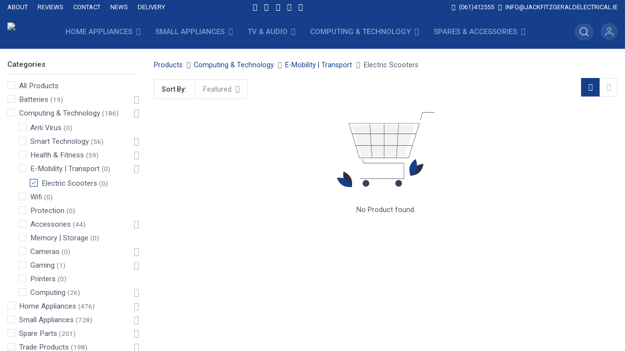

--- FILE ---
content_type: text/html; charset=utf-8
request_url: https://jfe-staging.numla.com/shop/category/computing-technology-e-mobility-transport-electric-scooters-2510
body_size: 34578
content:
<!DOCTYPE html>
        <html lang="en-GB" data-website-id="1" data-main-object="product.public.category(2510,)" data-oe-company-name="Jack Fitzgerald Electrical Ltd" data-add2cart-redirect="1">
    <head>
                <meta charset="utf-8"/>
                <meta http-equiv="X-UA-Compatible" content="IE=edge,chrome=1"/>
            <meta name="viewport" content="width=device-width, initial-scale=1, user-scalable=no"/>
            <meta name="viewport" content="width=device-width, initial-scale=1"/>
                <script type="text/javascript">(function(w,d,s,l,i){w[l]=w[l]||[];w[l].push({'gtm.start':
                    new Date().getTime(),event:'gtm.js'});var f=d.getElementsByTagName(s)[0],
                    j=d.createElement(s),dl=l!='dataLayer'?'&l='+l:'';j.async=true;j.src=
                    'https://www.googletagmanager.com/gtm.js?id='+i+dl;f.parentNode.insertBefore(j,f);
                    })(window,document,'script','dataLayer','GTM-5MB7PLW2');
                </script>
        <meta name="generator" content="Odoo"/>
                        <meta property="og:type" content="website"/>
                        <meta property="og:title" content="Electric Scooters | Jack Fitzgerald Electrical"/>
                        <meta property="og:site_name" content="Jack Fitzgerald Electrical Ltd"/>
                        <meta property="og:url" content="https://jfe-staging.numla.com/shop/category/computing-technology-e-mobility-transport-electric-scooters-2510"/>
                        <meta property="og:image" content="https://jfe-staging.numla.com/web/image/website/1/logo?unique=2b0344b"/>
                    <meta name="twitter:card" content="summary_large_image"/>
                    <meta name="twitter:title" content="Electric Scooters | Jack Fitzgerald Electrical"/>
                    <meta name="twitter:image" content="https://jfe-staging.numla.com/web/image/website/1/logo/300x300?unique=2b0344b"/>
                    <meta name="twitter:site" content="@jackfitzelec?lang=en"/>
        <link rel="canonical" href="https://www.jackfitzgeraldelectrical.ie/shop/category/computing-technology-e-mobility-transport-electric-scooters-2510"/>
        <link rel="preconnect" href="https://fonts.gstatic.com/" crossorigin=""/>
                <title> Shop | Jack Fitzgerald Electrical </title>
                <link type="image/x-icon" rel="shortcut icon" href="/web/image/website/1/favicon?unique=2b0344b"/>
            <link rel="preload" href="/web/static/lib/fontawesome/fonts/fontawesome-webfont.woff2?v=4.7.0" as="font" crossorigin=""/>
            <link type="text/css" rel="stylesheet" href="/web/assets/835861-d056f5f/1/web.assets_common.min.css" data-asset-bundle="web.assets_common" data-asset-version="d056f5f"/>
            <link type="text/css" rel="stylesheet" href="/web/assets/835919-6e56258/1/web.assets_frontend.min.css" data-asset-bundle="web.assets_frontend" data-asset-version="6e56258"/>
                <script id="web.layout.odooscript" type="text/javascript">
                    var odoo = {
                        csrf_token: "a5e63870ddd4f1e61ed0c061fa33e69ea469cb8fo1800687172",
                        debug: "",
                    };
                </script>
            <script type="text/javascript">
                odoo.__session_info__ = {"is_admin": false, "is_system": false, "is_website_user": true, "user_id": false, "is_frontend": true, "profile_session": null, "profile_collectors": null, "profile_params": null, "show_effect": false, "translationURL": "/website/translations", "cache_hashes": {"translations": "92668276001b0851612483fd27d01954df209012"}, "recaptcha_public_key": "6Lc1m9MoAAAAAGF2JkDIYCIJG_wxaZ_G4RBmrSee", "lang_url_code": "en_GB", "geoip_country_code": null};
                if (!/(^|;\s)tz=/.test(document.cookie)) {
                    const userTZ = Intl.DateTimeFormat().resolvedOptions().timeZone;
                    document.cookie = `tz=${userTZ}; path=/`;
                }
            </script>
            <script defer="defer" type="text/javascript" src="/web/assets/835583-1811c85/1/web.assets_common_minimal.min.js" data-asset-bundle="web.assets_common_minimal" data-asset-version="1811c85"></script>
            <script defer="defer" type="text/javascript" src="/web/assets/835584-d1595b4/1/web.assets_frontend_minimal.min.js" data-asset-bundle="web.assets_frontend_minimal" data-asset-version="d1595b4"></script>
            <script defer="defer" type="text/javascript" data-src="/web/assets/835585-d3dec8c/1/web.assets_common_lazy.min.js" data-asset-bundle="web.assets_common_lazy" data-asset-version="d3dec8c"></script>
            <script defer="defer" type="text/javascript" data-src="/web/assets/835586-105b3d0/1/web.assets_frontend_lazy.min.js" data-asset-bundle="web.assets_frontend_lazy" data-asset-version="105b3d0"></script>
        <script async="1" data-environment="production" src="https://js.klarna.com/web-sdk/v1/klarna.js" data-client-id="klarna_live_client_Njc_emNzZlQpbDRFcnN5ZnYlVCNFN1Exc0dSeEl2VFgsODFiZTI0OWYtNmUxZS00MDNkLWE2NmYtNTg3M2QyMWM0NjYwLDEsSDZhOWE2TmV5Tytkb0h5blJ6U1RQZnJDMnhYMFBrenVvMmJKUk1zN3Blcz0"></script>
    </head>
            <body class="">
                <noscript>
                    <iframe height="0" width="0" style="display:none;visibility:hidden" src="https://www.googletagmanager.com/ns.html?id=GTM-5MB7PLW2"></iframe>
                </noscript>
        <div id="wrapwrap" class="  as-shop   " data-pwa="0">
    <div class="mobile-header-12 d-lg-none">
      <ul class="nav">
        <li class="ht-home">
          <a class="hm-icon" href="/">
            <i class="fa fa-home"></i>
          </a>
        </li>
        <li class="ht-search">
          <a class="hm-icon" data-toggle="collapse" alt="Search" href="#header_search_collapse" role="button" aria-expanded="false" aria-controls="header_search_collapse">
            <i class="fa fa-search"></i>
          </a>
          <div id="header_search_collapse" class="header-search collapse">
    <form method="get" class="o_searchbar_form o_wait_lazy_js s_searchbar_input o_wsale_products_searchbar_form" action="/shop" data-snippet="s_searchbar_input">
            <div role="search" class="input-group  ">
        <input type="search" name="search" class="search-query form-control oe_search_box None" placeholder="Search..." value="" data-search-type="as_advance_search" data-limit="100" data-display-image="true" data-display-description="true" data-display-extra-link="true" data-display-detail="true" data-order-by="name asc"/>
        <div class="input-group-append">
            <button type="submit" aria-label="Search" title="Search" class="btn oe_search_button btn-primary"><i class="fa fa-search"></i></button>
        </div>
    </div>
            <input name="order" type="hidden" class="o_search_order_by" value="name asc"/>
        </form>
          </div>
        </li>
        <li class="ht-order">
          <a class="hm-icon" href="/my/orders">
            <i class="fa fa-order"></i>
          </a>
        </li>
        <li class="o_wsale_my_wish d-none  o_wsale_my_wish_hide_empty">
            <a href="/shop/wishlist" class="hm-icon hm-icon-wishlist">
                <i class="fa fa-1x fa-heart"></i>
                <sup class="my_wish_quantity o_animate_blink badge badge-primary">0</sup>
            </a>
        </li>
            <li class="nav-item o_no_autohide_item">
                <a href="/web/login" class="hm-user-icon">Sign in</a>
            </li>
      </ul>
    </div>
  <header id="top" data-anchor="true" data-name="Header" class="  o_header_standard as-main-header">
    <div class="header-top">
      <div class="container">
        <div class="row align-items-center bg-primary">
          <div class="col-md-4 col-lg-4 d-none d-md-block ht-left bg-primary">
            <div class="oe_structure oe_structure_solo">
              <section class="ht-link o_colored_level">
                <a href="/about">About</a>
              </section>
              <section class="ht-link o_colored_level" style="background-image: none;">
                <a href="/reviews" data-original-title="" title="">Reviews</a>
              </section>
              <section class="ht-link o_colored_level" style="background-image: none;">
                <a href="/contact" data-original-title="" title="">Contact</a>
              </section>
              <section class="ht-link">
                <a href="/blog">News</a>
              </section>
              <section class="ht-link o_colored_level" style="background-image: none;">
                <a href="/delivery-installation" data-original-title="" title="">Delivery</a>
              </section>
            </div>
          </div>
          <div class="col-md-3 col-lg-3 d-none d-md-block ht-left bg-primary">
            <div class="s_share oe_snippet_body d-none d-lg-flex justify-content-center text-left no_icon_color" data-name="Share">
              <a href="https://www.instagram.com/jack_fitzgerald_electrical/" target="_blank" class="s_share_instagram" data-original-title="" title="">
                <i class="fa fa-instagram m-1" data-original-title="" title="" aria-describedby="tooltip751850">​</i>
              </a>
              <a href="https://www.facebook.com/jackfitzgeraldelectrical/" target="_blank" class="s_share_facebook" data-original-title="" title="">
                <i class="fa fa-facebook m-1" data-original-title="" title="" aria-describedby="tooltip294984">​</i>
              </a>
              <a href="https://twitter.com/jackfitzelec?lang=en" target="_blank" class="s_share_twitter ">
                <i class="fa fa-twitter m-1">​</i>
              </a>
              <a href="https://www.google.com/maps/place/Jack+Fitzgerald+Electrical/@52.6628335,-8.6324912,17z/data=!3m1!4b1!4m6!3m5!1s0x485b5c66b9f18eb5:0x3307a0168caba386!8m2!3d52.6628303!4d-8.6299163!16s%2Fg%2F12hntv1kl?entry=ttu" target="_blank" class="s_share_youtube" data-original-title="" title="">
                <i class="fa fa-google m-1" data-original-title="" title="" aria-describedby="tooltip162632">​</i>
              </a>
              <a href="https://www.youtube.com/channel/UCng65tMh_Jb5pnvmBRoxZqQ" target="_blank" class="s_share_youtube ">
                <i class="fa fa-youtube m-1">​</i>
              </a>
            </div>
          </div>
          <div class="col-md-5 col-lg-5 d-none d-md-block bg-primary ht-left">
            <div class="oe_structure oe_structure_solo justify-content-end">
              <h4 class="s_share_title d-none o_default_snippet_text">Share</h4>
              <a href="tel:+35361412555" class="ml-1"><i class="fa fa-mobile m-1"></i>
                                    (061)412555
                                </a>
              <a href="mailto:info@jackfitzgeraldelectrical.ie" class="ml-1"><i class="fa fa-envelope m-1"></i>
                                    info@jackfitzgeraldelectrical.ie
                                </a>
        <div class="o_pricelist_dropdown dropdown d-none mr-3">
            <a role="button" href="#" class="dropdown-toggle btn btn-light border-0 px-0 text-muted align-baseline" data-toggle="dropdown">
                JFE Public Pricelist
            </a>
            <div class="dropdown-menu" role="menu">
            </div>
        </div>
            </div>
          </div>
        </div>
      </div>
    </div>
    <nav data-name="Navbar" class="navbar navbar-expand-lg navbar-light o_colored_level o_cc shadow-sm">
      <div id="top_menu_container" class="container justify-content-start justify-content-lg-between">
        <div class="hm-toggle d-lg-none">
  <button type="button" data-toggle="collapse" data-target="#top_menu_collapse" class="navbar-toggler ml-auto">
    <span class="navbar-toggler-icon o_not_editable"></span>
  </button>
        </div>
    <a href="/" class="navbar-brand logo mr-lg-4 mx-auto">
            <span role="img" aria-label="Logo of Jack Fitzgerald Electrical" title="Jack Fitzgerald Electrical"><img src="/web/image/website/1/logo/Jack%20Fitzgerald%20Electrical?unique=2b0344b" class="img img-fluid" alt="Jack Fitzgerald Electrical" loading="lazy"/></span>
        </a>
        <div id="top_menu_collapse" class="collapse navbar-collapse order-last order-lg-0">
    <ul id="top_menu" class="nav navbar-nav o_menu_loading flex-grow-1">
    <li class="nav-item dropdown  position-static">
                <a data-toggle="dropdown" href="#" class="nav-link dropdown-toggle o_mega_menu_toggle">
                    <span>Home Appliances</span>
                </a>
                <div data-name="Mega Menu" class="dropdown-menu o_mega_menu dropdown-menu-left"><section data-name="Dynamic Mega-Menu" class="as-dynamic-megamenu as-category-list-mega-menu" data-mega-popup="category_mega_modal" data-mega-title="Category List Configuration" data-cat-mega-view="list" data-record-ids="{'2046': [[{'id': 2352, 'text': 'Washing Machines'}, {'id': 2354, 'text': 'Washer Dryers'}, {'id': 2356, 'text': 'Vented Tumble Dryers'}, {'id': 2357, 'text': 'Condenser Tumble Dryers'}, {'id': 2358, 'text': 'Heat Pump Tumble Dryers'}, {'id': 2650, 'text': 'Integrated Laundry'}], [2352, 2354, 2356, 2357, 2358, 2650]], '2047': [[{'id': 2360, 'text': 'Dishwashers'}, {'id': 2361, 'text': 'Integrated Dishwashers'}, {'id': 2362, 'text': 'Slimline Dishwashers'}, {'id': 2363, 'text': 'Integrated Slimline Dishwashers'}], [2360, 2361, 2362, 2363]], '2048': [[{'id': 2364, 'text': 'Fridge Freezers'}, {'id': 2365, 'text': 'American Style Fridge Freezers'}, {'id': 2615, 'text': 'Integrated Refrigeration'}, {'id': 2641, 'text': 'Tall Refrigeration'}, {'id': 2639, 'text': 'Under Counter Refrigeration'}, {'id': 2640, 'text': 'Counter Top Refrigeration'}, {'id': 2608, 'text': 'Wine Coolers'}, {'id': 2372, 'text': 'Chest Freezers'}], [2364, 2365, 2615, 2641, 2639, 2640, 2608, 2372]], '2049': [[{'id': 2616, 'text': 'Range Cookers'}, {'id': 2617, 'text': 'Electric Cookers'}, {'id': 2618, 'text': 'Gas Cookers'}, {'id': 2619, 'text': 'Built-In Ovens'}, {'id': 2620, 'text': 'Built In Hobs'}, {'id': 2621, 'text': 'Extractor Hoods'}, {'id': 2622, 'text': 'Microwaves'}, {'id': 2623, 'text': 'Barbeques &amp; Pizza Ovens'}], [2616, 2617, 2618, 2619, 2620, 2621, 2622, 2623]]}" data-mega-ui="as-category-list-modern" data-col-ui="as-mm-row-04" data-cat-seq="[2046, 2047, 2048, 2049]" style="box-sizing:border-box;position:relative;">
        <div class="as-category-grid-mega-menu as-category-list-modern" style="box-sizing:border-box;position:relative;">
            <div class="container" style="padding:0 16px 0 16px;margin:0 auto 0 auto;box-sizing:border-box;max-width:1140px;width:100%;" width="100%">
                <div class="as-mm-row as-mm-row-04">
                        <div class="as-mm-col">
                            <div class="as-mm-category-list">
                                <div class="mm-title">
                                    <a href="/shop/category/2046" style="text-decoration:none;box-sizing:border-box;background-color:transparent;color:#008f8c;">Laundry</a>
                                </div>
                                <ul class="mm-sub-cat" style="margin:0px 0 12px 0;box-sizing:border-box;">
                                        <li>
                                            <a href="/shop/category/2352" style="text-decoration:none;box-sizing:border-box;background-color:transparent;color:#008f8c;">Washing Machines</a>
                                        </li>
                                        <li>
                                            <a href="/shop/category/2354" style="text-decoration:none;box-sizing:border-box;background-color:transparent;color:#008f8c;">Washer Dryers</a>
                                        </li>
                                        <li>
                                            <a href="/shop/category/2356" style="text-decoration:none;box-sizing:border-box;background-color:transparent;color:#008f8c;">Vented Tumble Dryers</a>
                                        </li>
                                        <li>
                                            <a href="/shop/category/2357" style="text-decoration:none;box-sizing:border-box;background-color:transparent;color:#008f8c;">Condenser Tumble Dryers</a>
                                        </li>
                                        <li>
                                            <a href="/shop/category/2358" style="text-decoration:none;box-sizing:border-box;background-color:transparent;color:#008f8c;">Heat Pump Tumble Dryers</a>
                                        </li>
                                        <li>
                                            <a href="/shop/category/2650" style="text-decoration:none;box-sizing:border-box;background-color:transparent;color:#008f8c;">Integrated Laundry</a>
                                        </li>
                                </ul>
                            </div>
                        </div>
                        <div class="as-mm-col">
                            <div class="as-mm-category-list">
                                <div class="mm-title">
                                    <a href="/shop/category/2047" style="text-decoration:none;box-sizing:border-box;background-color:transparent;color:#008f8c;">Dishwashers</a>
                                </div>
                                <ul class="mm-sub-cat" style="margin:0px 0 12px 0;box-sizing:border-box;">
                                        <li>
                                            <a href="/shop/category/2360" style="text-decoration:none;box-sizing:border-box;background-color:transparent;color:#008f8c;">Dishwashers</a>
                                        </li>
                                        <li>
                                            <a href="/shop/category/2361" style="text-decoration:none;box-sizing:border-box;background-color:transparent;color:#008f8c;">Integrated Dishwashers</a>
                                        </li>
                                        <li>
                                            <a href="/shop/category/2362" style="text-decoration:none;box-sizing:border-box;background-color:transparent;color:#008f8c;">Slimline Dishwashers</a>
                                        </li>
                                        <li>
                                            <a href="/shop/category/2363" style="text-decoration:none;box-sizing:border-box;background-color:transparent;color:#008f8c;">Integrated Slimline Dishwashers</a>
                                        </li>
                                </ul>
                            </div>
                        </div>
                        <div class="as-mm-col">
                            <div class="as-mm-category-list">
                                <div class="mm-title">
                                    <a href="/shop/category/2048" style="text-decoration:none;box-sizing:border-box;background-color:transparent;color:#008f8c;">Refrigeration</a>
                                </div>
                                <ul class="mm-sub-cat" style="margin:0px 0 12px 0;box-sizing:border-box;">
                                        <li>
                                            <a href="/shop/category/2364" style="text-decoration:none;box-sizing:border-box;background-color:transparent;color:#008f8c;">Fridge Freezers</a>
                                        </li>
                                        <li>
                                            <a href="/shop/category/2365" style="text-decoration:none;box-sizing:border-box;background-color:transparent;color:#008f8c;">American Style Fridge Freezers</a>
                                        </li>
                                        <li>
                                            <a href="/shop/category/2615" style="text-decoration:none;box-sizing:border-box;background-color:transparent;color:#008f8c;">Integrated Refrigeration</a>
                                        </li>
                                        <li>
                                            <a href="/shop/category/2641" style="text-decoration:none;box-sizing:border-box;background-color:transparent;color:#008f8c;">Tall Refrigeration</a>
                                        </li>
                                        <li>
                                            <a href="/shop/category/2639" style="text-decoration:none;box-sizing:border-box;background-color:transparent;color:#008f8c;">Under Counter Refrigeration</a>
                                        </li>
                                        <li>
                                            <a href="/shop/category/2640" style="text-decoration:none;box-sizing:border-box;background-color:transparent;color:#008f8c;">Counter Top Refrigeration</a>
                                        </li>
                                        <li>
                                            <a href="/shop/category/2608" style="text-decoration:none;box-sizing:border-box;background-color:transparent;color:#008f8c;">Wine Coolers</a>
                                        </li>
                                        <li>
                                            <a href="/shop/category/2372" style="text-decoration:none;box-sizing:border-box;background-color:transparent;color:#008f8c;">Chest Freezers</a>
                                        </li>
                                </ul>
                            </div>
                        </div>
                        <div class="as-mm-col">
                            <div class="as-mm-category-list">
                                <div class="mm-title">
                                    <a href="/shop/category/2049" style="text-decoration:none;box-sizing:border-box;background-color:transparent;color:#008f8c;">Cooking</a>
                                </div>
                                <ul class="mm-sub-cat" style="margin:0px 0 12px 0;box-sizing:border-box;">
                                        <li>
                                            <a href="/shop/category/2616" style="text-decoration:none;box-sizing:border-box;background-color:transparent;color:#008f8c;">Range Cookers</a>
                                        </li>
                                        <li>
                                            <a href="/shop/category/2617" style="text-decoration:none;box-sizing:border-box;background-color:transparent;color:#008f8c;">Electric Cookers</a>
                                        </li>
                                        <li>
                                            <a href="/shop/category/2618" style="text-decoration:none;box-sizing:border-box;background-color:transparent;color:#008f8c;">Gas Cookers</a>
                                        </li>
                                        <li>
                                            <a href="/shop/category/2619" style="text-decoration:none;box-sizing:border-box;background-color:transparent;color:#008f8c;">Built-In Ovens</a>
                                        </li>
                                        <li>
                                            <a href="/shop/category/2620" style="text-decoration:none;box-sizing:border-box;background-color:transparent;color:#008f8c;">Built In Hobs</a>
                                        </li>
                                        <li>
                                            <a href="/shop/category/2621" style="text-decoration:none;box-sizing:border-box;background-color:transparent;color:#008f8c;">Extractor Hoods</a>
                                        </li>
                                        <li>
                                            <a href="/shop/category/2622" style="text-decoration:none;box-sizing:border-box;background-color:transparent;color:#008f8c;">Microwaves</a>
                                        </li>
                                        <li>
                                            <a href="/shop/category/2623" style="text-decoration:none;box-sizing:border-box;background-color:transparent;color:#008f8c;">Barbeques &amp; Pizza Ovens</a>
                                        </li>
                                </ul>
                            </div>
                        </div>
                </div>
            </div>
        </div>
    </section></div>
            </li>
    <li class="nav-item dropdown  position-static">
                <a data-toggle="dropdown" href="#" class="nav-link dropdown-toggle o_mega_menu_toggle">
                    <span>Small Appliances </span>
                </a>
                <div data-name="Mega Menu" class="dropdown-menu o_mega_menu o_no_parent_editor dropdown-menu-left"><section data-name="Dynamic Mega-Menu" class="as-dynamic-megamenu as-category-list-mega-menu" data-mega-popup="category_mega_modal" data-mega-title="Category List Configuration" data-cat-mega-view="list" data-record-ids="{'2052': [[{'id': 2424, 'text': 'Bean to Cup Coffee Machines'}, {'id': 2423, 'text': 'Capsule Coffee Machines'}, {'id': 2425, 'text': 'Filter Coffee Machines'}, {'id': 2427, 'text': 'Coffee Accessories'}], [2424, 2423, 2425, 2427]], '2053': [[{'id': 2429, 'text': 'Cordless Stick Vacuum Cleaners'}, {'id': 2642, 'text': 'Corded Vacuum Cleaners'}, {'id': 2432, 'text': 'Robot Vacuum Cleaners'}, {'id': 2434, 'text': 'Steam Cleaners'}], [2429, 2642, 2432, 2434]], '2056': [[{'id': 2637, 'text': 'Imitation Electric Fires'}, {'id': 2643, 'text': 'Portable Heating'}, {'id': 2057, 'text': 'Electric Blankets'}, {'id': 2443, 'text': 'Outdoor Heaters'}], [2637, 2643, 2057, 2443]], '2058': [[{'id': 2447, 'text': 'Air Conditioners'}, {'id': 2448, 'text': 'Air Purifiers'}, {'id': 2449, 'text': 'Cooling Oscillating Fans'}, {'id': 2613, 'text': 'Dehumidifiers'}], [2447, 2448, 2449, 2613]], '2050': [[{'id': 2626, 'text': 'Kettles &amp; Toasters'}, {'id': 2636, 'text': 'Air Fryers &amp; Deep Fat Fryers'}, {'id': 2628, 'text': 'Blenders, Juicers &amp; Smoothie Makers'}, {'id': 2629, 'text': 'Health Grills &amp; Sandwich Makers'}, {'id': 2630, 'text': 'Slow, Rice &amp; Pressure Cookers'}, {'id': 2644, 'text': 'Food Mixers &amp; Processors'}], [2626, 2636, 2628, 2629, 2630, 2644]], '2051': [[{'id': 2419, 'text': 'Steam Irons'}, {'id': 2420, 'text': 'Steam Generator Irons'}, {'id': 2421, 'text': 'Garment Steamers'}, {'id': 2422, 'text': 'Ironing Boards'}], [2419, 2420, 2421, 2422]], '2060': [[{'id': 2452, 'text': 'Hair Clippers'}, {'id': 2451, 'text': 'Hair Dryers'}, {'id': 2453, 'text': 'Mens Shavers'}, {'id': 2454, 'text': 'Grooming'}, {'id': 2456, 'text': 'Bathroom Scales'}, {'id': 2455, 'text': 'Electric Toothbrushes'}, {'id': 2457, 'text': 'Ring Lights'}], [2452, 2451, 2453, 2454, 2456, 2455, 2457]]}" data-mega-ui="as-category-list-modern" data-col-ui="as-mm-row-04" data-cat-seq="[2052, 2053, 2056, 2058, 2050, 2051, 2060]">
        <div class="as-category-grid-mega-menu as-category-list-modern">
            <div class="container">
                <div class="as-mm-row as-mm-row-04">
                        <div class="as-mm-col">
                            <div class="as-mm-category-list">
                                <div class="mm-title">
                                    <a href="/shop/category/2052">Coffee</a>
                                </div>
                                <ul class="mm-sub-cat">
                                        <li>
                                            <a href="/shop/category/2424">Bean to Cup Coffee Machines</a>
                                        </li>
                                        <li>
                                            <a href="/shop/category/2423">Capsule Coffee Machines</a>
                                        </li>
                                        <li>
                                            <a href="/shop/category/2425">Filter Coffee Machines</a>
                                        </li>
                                        <li>
                                            <a href="/shop/category/2427">Coffee Accessories</a>
                                        </li>
                                </ul>
                            </div>
                        </div>
                        <div class="as-mm-col">
                            <div class="as-mm-category-list">
                                <div class="mm-title">
                                    <a href="/shop/category/2053">FLOORCARE</a>
                                </div>
                                <ul class="mm-sub-cat">
                                        <li>
                                            <a href="/shop/category/2429">Cordless Stick Vacuum Cleaners</a>
                                        </li>
                                        <li>
                                            <a href="/shop/category/2642">Corded Vacuum Cleaners</a>
                                        </li>
                                        <li>
                                            <a href="/shop/category/2432">Robot Vacuum Cleaners</a>
                                        </li>
                                        <li>
                                            <a href="/shop/category/2434">Steam Cleaners</a>
                                        </li>
                                </ul>
                            </div>
                        </div>
                        <div class="as-mm-col">
                            <div class="as-mm-category-list">
                                <div class="mm-title">
                                    <a href="/shop/category/2056">Heating</a>
                                </div>
                                <ul class="mm-sub-cat">
                                        <li>
                                            <a href="/shop/category/2637">Imitation Electric Fires</a>
                                        </li>
                                        <li>
                                            <a href="/shop/category/2643">Portable Heating</a>
                                        </li>
                                        <li>
                                            <a href="/shop/category/2057">Electric Blankets</a>
                                        </li>
                                        <li>
                                            <a href="/shop/category/2443">Outdoor Heaters</a>
                                        </li>
                                </ul>
                            </div>
                        </div>
                        <div class="as-mm-col">
                            <div class="as-mm-category-list">
                                <div class="mm-title">
                                    <a href="/shop/category/2058">Cooling</a>
                                </div>
                                <ul class="mm-sub-cat">
                                        <li>
                                            <a href="/shop/category/2447">Air Conditioners</a>
                                        </li>
                                        <li>
                                            <a href="/shop/category/2448">Air Purifiers</a>
                                        </li>
                                        <li>
                                            <a href="/shop/category/2449">Cooling Oscillating Fans</a>
                                        </li>
                                        <li>
                                            <a href="/shop/category/2613">Dehumidifiers</a>
                                        </li>
                                </ul>
                            </div>
                        </div>
                        <div class="as-mm-col">
                            <div class="as-mm-category-list">
                                <div class="mm-title">
                                    <a href="/shop/category/2050">Small Kitchen Appliances</a>
                                </div>
                                <ul class="mm-sub-cat">
                                        <li>
                                            <a href="/shop/category/2626">Kettles &amp; Toasters</a>
                                        </li>
                                        <li>
                                            <a href="/shop/category/2636">Air Fryers &amp; Deep Fat Fryers</a>
                                        </li>
                                        <li>
                                            <a href="/shop/category/2628">Blenders, Juicers &amp; Smoothie Makers</a>
                                        </li>
                                        <li>
                                            <a href="/shop/category/2629">Health Grills &amp; Sandwich Makers</a>
                                        </li>
                                        <li>
                                            <a href="/shop/category/2630">Slow, Rice &amp; Pressure Cookers</a>
                                        </li>
                                        <li>
                                            <a href="/shop/category/2644">Food Mixers &amp; Processors</a>
                                        </li>
                                </ul>
                            </div>
                        </div>
                        <div class="as-mm-col">
                            <div class="as-mm-category-list">
                                <div class="mm-title">
                                    <a href="/shop/category/2051">Irons</a>
                                </div>
                                <ul class="mm-sub-cat">
                                        <li>
                                            <a href="/shop/category/2419">Steam Irons</a>
                                        </li>
                                        <li>
                                            <a href="/shop/category/2420">Steam Generator Irons</a>
                                        </li>
                                        <li>
                                            <a href="/shop/category/2421">Garment Steamers</a>
                                        </li>
                                        <li>
                                            <a href="/shop/category/2422">Ironing Boards</a>
                                        </li>
                                </ul>
                            </div>
                        </div>
                        <div class="as-mm-col">
                            <div class="as-mm-category-list">
                                <div class="mm-title">
                                    <a href="/shop/category/2060">Health &amp; Beauty</a>
                                </div>
                                <ul class="mm-sub-cat">
                                        <li>
                                            <a href="/shop/category/2452">Hair Clippers</a>
                                        </li>
                                        <li>
                                            <a href="/shop/category/2451">Hair Dryers</a>
                                        </li>
                                        <li>
                                            <a href="/shop/category/2453">Mens Shavers</a>
                                        </li>
                                        <li>
                                            <a href="/shop/category/2454">Grooming</a>
                                        </li>
                                        <li>
                                            <a href="/shop/category/2456">Bathroom Scales</a>
                                        </li>
                                        <li>
                                            <a href="/shop/category/2455">Electric Toothbrushes</a>
                                        </li>
                                        <li>
                                            <a href="/shop/category/2457">Ring Lights</a>
                                        </li>
                                </ul>
                            </div>
                        </div>
                </div>
            </div>
        </div>
    </section></div>
            </li>
    <li class="nav-item dropdown  position-static">
                <a data-toggle="dropdown" href="#" class="nav-link dropdown-toggle o_mega_menu_toggle">
                    <span>TV &amp; Audio</span>
                </a>
                <div data-name="Mega Menu" class="dropdown-menu o_mega_menu dropdown-menu-left"><section data-name="Dynamic Mega-Menu" class="as-dynamic-megamenu as-category-list-mega-menu" data-mega-popup="category_mega_modal" data-mega-title="Category List Configuration" data-cat-mega-view="list" data-record-ids="{'2064': [[{'id': 2465, 'text': 'Up to 40&quot;'}, {'id': 2466, 'text': 'Up to 55&quot;'}, {'id': 2467, 'text': 'Up to 65&quot;'}, {'id': 2468, 'text': 'Above 65&quot;'}, {'id': 2494, 'text': 'Projectors'}, {'id': 2625, 'text': 'Soundbars'}, {'id': 2477, 'text': 'DVD Players'}], [2465, 2466, 2467, 2468, 2494, 2625, 2477]], '2065': [[{'id': 2469, 'text': 'Fixed / Tilting Television Brackets'}, {'id': 2470, 'text': 'Swivel Television Brackets'}, {'id': 2471, 'text': 'Ceiling Television Brackets'}, {'id': 2472, 'text': 'Television Floor Stands'}], [2469, 2470, 2471, 2472]], '2068': [[{'id': 2645, 'text': 'Headphones'}, {'id': 2480, 'text': 'Speakers'}, {'id': 2646, 'text': 'Radios &amp; CD Players'}, {'id': 2482, 'text': 'Jukeboxes'}, {'id': 2483, 'text': 'Record Players'}, {'id': 2484, 'text': 'HiFi'}], [2645, 2480, 2646, 2482, 2483, 2484]], '2067': [[{'id': 2473, 'text': 'Television Remote Controls'}, {'id': 2474, 'text': 'Television Aerials'}, {'id': 2063, 'text': 'Television Leads &amp; Adaptors'}, {'id': 2476, 'text': 'TV Aerial Plugs &amp; Adaptors'}, {'id': 2487, 'text': 'Screen Cleaning'}, {'id': 2653, 'text': 'Extension Leads'}], [2473, 2474, 2063, 2476, 2487, 2653]]}" data-mega-ui="as-category-list-modern" data-col-ui="as-mm-row-04" data-cat-seq="[2064, 2065, 2068, 2067]">
        <div class="as-category-grid-mega-menu as-category-list-modern">
            <div class="container">
                <div class="as-mm-row as-mm-row-04">
                        <div class="as-mm-col">
                            <div class="as-mm-category-list">
                                <div class="mm-title">
                                    <a href="/shop/category/2064">Televisions</a>
                                </div>
                                <ul class="mm-sub-cat">
                                        <li>
                                            <a href="/shop/category/2465">40" &amp; Below</a>
                                        </li>
                                        <li>
                                            <a href="/shop/category/2466">40" - 54"</a>
                                        </li>
                                        <li>
                                            <a href="/shop/category/2467">55" - 64"</a>
                                        </li>
                                        <li>
                                            <a href="/shop/category/2468">65" &amp; Above</a>
                                        </li>
                                        <li>
                                            <a href="/shop/category/2494">Projectors</a>
                                        </li>
                                        <li>
                                            <a href="/shop/category/2625">Soundbars</a>
                                        </li>
                                        <li>
                                            <a href="/shop/category/2477">DVD Players</a>
                                        </li>
                                </ul>
                            </div>
                        </div>
                        <div class="as-mm-col">
                            <div class="as-mm-category-list">
                                <div class="mm-title">
                                    <a href="/shop/category/2065">Television Brackets</a>
                                </div>
                                <ul class="mm-sub-cat">
                                        <li>
                                            <a href="/shop/category/2469">Fixed / Tilting Television Brackets</a>
                                        </li>
                                        <li>
                                            <a href="/shop/category/2470">Swivel Television Brackets</a>
                                        </li>
                                        <li>
                                            <a href="/shop/category/2471">Ceiling Television Brackets</a>
                                        </li>
                                        <li>
                                            <a href="/shop/category/2472">Television Floor Stands</a>
                                        </li>
                                </ul>
                            </div>
                        </div>
                        <div class="as-mm-col">
                            <div class="as-mm-category-list">
                                <div class="mm-title">
                                    <a href="/shop/category/2068">Audio</a>
                                </div>
                                <ul class="mm-sub-cat">
                                        <li>
                                            <a href="/shop/category/2645">Headphones</a>
                                        </li>
                                        <li>
                                            <a href="/shop/category/2480">Speakers</a>
                                        </li>
                                        <li>
                                            <a href="/shop/category/2646">Radios &amp; CD Players</a>
                                        </li>
                                        <li>
                                            <a href="/shop/category/2482">Jukeboxes</a>
                                        </li>
                                        <li>
                                            <a href="/shop/category/2483">Record Players</a>
                                        </li>
                                        <li>
                                            <a href="/shop/category/2484">HiFi</a>
                                        </li>
                                </ul>
                            </div>
                        </div>
                        <div class="as-mm-col">
                            <div class="as-mm-category-list">
                                <div class="mm-title">
                                    <a href="/shop/category/2067">Television Accessories</a>
                                </div>
                                <ul class="mm-sub-cat">
                                        <li>
                                            <a href="/shop/category/2473">Television Remote Controls</a>
                                        </li>
                                        <li>
                                            <a href="/shop/category/2474">Television Aerials</a>
                                        </li>
                                        <li>
                                            <a href="/shop/category/2063">Television Leads &amp; Adaptors</a>
                                        </li>
                                        <li>
                                            <a href="/shop/category/2476">TV Aerial Plugs &amp; Adaptors</a>
                                        </li>
                                        <li>
                                            <a href="/shop/category/2487">Screen Cleaning</a>
                                        </li>
                                        <li>
                                            <a href="/shop/category/2653">Extension Leads</a>
                                        </li>
                                </ul>
                            </div>
                        </div>
                </div>
            </div>
        </div>
    </section></div>
            </li>
    <li class="nav-item dropdown  position-static">
                <a data-toggle="dropdown" href="#" class="nav-link dropdown-toggle o_mega_menu_toggle">
                    <span>Computing &amp; Technology</span>
                </a>
                <div data-name="Mega Menu" class="dropdown-menu o_mega_menu dropdown-menu-left"><section data-name="Dynamic Mega-Menu" class="as-dynamic-megamenu as-category-list-mega-menu" data-mega-popup="category_mega_modal" data-mega-title="Category List Configuration" data-cat-mega-view="list" data-record-ids="{'2648': [[{'id': 2069, 'text': 'Tablets'}, {'id': 2070, 'text': 'Laptops'}, {'id': 2071, 'text': 'Screens /Monitors'}, {'id': 2072, 'text': 'Printers'}, {'id': 2073, 'text': 'Projectors'}], [2069, 2070, 2071, 2072, 2073]], '2061': [[{'id': 2460, 'text': 'Sim Free Mobile Phones'}, {'id': 2459, 'text': 'Portable Home Phones'}, {'id': 2458, 'text': 'Desk Phones'}, {'id': 2512, 'text': 'Cases / Protection'}], [2460, 2459, 2458, 2512]], '2080': [[{'id': 2501, 'text': 'Wearables'}, {'id': 2502, 'text': 'FitBit'}, {'id': 2503, 'text': 'Garmin'}, {'id': 2638, 'text': 'Exercise Equipment'}], [2501, 2502, 2503, 2638]], '2075': [[{'id': 2496, 'text': 'Smart Home Devices'}, {'id': 2076, 'text': 'Video DoorBells'}, {'id': 2077, 'text': 'Drones'}, {'id': 2078, 'text': 'Trackers'}, {'id': 2079, 'text': 'DashCam / SatNav'}], [2496, 2076, 2077, 2078, 2079]], '2087': [[{'id': 2519, 'text': 'Gaming Chairs'}, {'id': 2518, 'text': 'Gaming Consoles'}, {'id': 2520, 'text': 'Gaming Headsets'}, {'id': 2521, 'text': 'Gaming Keyboards'}, {'id': 2522, 'text': 'Gaming Mouse'}], [2519, 2518, 2520, 2521, 2522]], '2081': [[{'id': 2510, 'text': 'Electric Scooters'}], [2510]], '2084': [[{'id': 2511, 'text': 'Wifi Extenders / Routers'}, {'id': 2652, 'text': 'Computer Accessories'}, {'id': 2514, 'text': 'Hard Drives'}, {'id': 2515, 'text': 'USB Sticks'}, {'id': 2516, 'text': 'SD Cards'}, {'id': 2495, 'text': 'Anti Virus Protection'}], [2511, 2652, 2514, 2515, 2516, 2495]], '2086': [[{'id': 2517, 'text': 'Cameras'}], [2517]]}" data-mega-ui="as-category-list-modern" data-col-ui="as-mm-row-04" data-cat-seq="[2648, 2061, 2080, 2075, 2087, 2081, 2084, 2086]"><section data-name="Dynamic Mega-Menu" class="as-dynamic-megamenu as-category-list-mega-menu" data-mega-popup="category_mega_modal" data-mega-title="Category List Configuration" data-cat-mega-view="list" data-record-ids="{'2648': [[{'id': 2069, 'text': 'Tablets'}, {'id': 2070, 'text': 'Laptops'}, {'id': 2071, 'text': 'Screens /Monitors'}, {'id': 2072, 'text': 'Printers'}, {'id': 2073, 'text': 'Projectors'}], [2069, 2070, 2071, 2072, 2073]], '2061': [[{'id': 2460, 'text': 'Sim Free Mobile Phones'}, {'id': 2459, 'text': 'Portable Home Phones'}, {'id': 2458, 'text': 'Desk Phones'}, {'id': 2512, 'text': 'Cases / Protection'}], [2460, 2459, 2458, 2512]], '2080': [[{'id': 2501, 'text': 'Wearables'}, {'id': 2502, 'text': 'FitBit'}, {'id': 2503, 'text': 'Garmin'}, {'id': 2638, 'text': 'Exercise Equipment'}], [2501, 2502, 2503, 2638]], '2075': [[{'id': 2496, 'text': 'Smart Home Devices'}, {'id': 2076, 'text': 'Video DoorBells'}, {'id': 2077, 'text': 'Drones'}, {'id': 2078, 'text': 'Trackers'}, {'id': 2079, 'text': 'DashCam / SatNav'}], [2496, 2076, 2077, 2078, 2079]], '2087': [[{'id': 2519, 'text': 'Gaming Chairs'}, {'id': 2518, 'text': 'Gaming Consoles'}, {'id': 2520, 'text': 'Gaming Headsets'}, {'id': 2521, 'text': 'Gaming Keyboards'}, {'id': 2522, 'text': 'Gaming Mouse'}], [2519, 2518, 2520, 2521, 2522]], '2081': [[{'id': 2510, 'text': 'Electric Scooters'}], [2510]], '2084': [[{'id': 2511, 'text': 'Wifi Extenders / Routers'}, {'id': 2652, 'text': 'Computer Accessories'}, {'id': 2514, 'text': 'Hard Drives'}, {'id': 2515, 'text': 'USB Sticks'}, {'id': 2516, 'text': 'SD Cards'}, {'id': 2495, 'text': 'Anti Virus Protection'}], [2511, 2652, 2514, 2515, 2516, 2495]], '2086': [[{'id': 2517, 'text': 'Cameras'}], [2517]]}" data-mega-ui="as-category-list-modern" data-col-ui="as-mm-row-04" data-cat-seq="[2648, 2061, 2080, 2075, 2087, 2081, 2084, 2086]">
        <div class="as-category-grid-mega-menu as-category-list-modern">
            <div class="container">
                <div class="as-mm-row as-mm-row-04">
                        <div class="as-mm-col">
                            <div class="as-mm-category-list">
                                <div class="mm-title">
                                    <a href="/shop/category/2648">Computing</a>
                                </div>
                                <ul class="mm-sub-cat">
                                        <li>
                                            <a href="/shop/category/2069">Tablets</a>
                                        </li>
                                        <li>
                                            <a href="/shop/category/2070">Laptops</a>
                                        </li>
                                        <li>
                                            <a href="/shop/category/2071">Screens /Monitors</a>
                                        </li>
                                        <li>
                                            <a href="/shop/category/2072">Printers</a>
                                        </li>
                                        <li>
                                            <a href="/shop/category/2073">Projectors</a>
                                        </li>
                                </ul>
                            </div>
                        </div>
                        <div class="as-mm-col">
                            <div class="as-mm-category-list">
                                <div class="mm-title">
                                    <a href="/shop/category/2061">Phones</a>
                                </div>
                                <ul class="mm-sub-cat">
                                        <li>
                                            <a href="/shop/category/2460">Sim Free Mobile Phones</a>
                                        </li>
                                        <li>
                                            <a href="/shop/category/2459">Portable Home Phones</a>
                                        </li>
                                        <li>
                                            <a href="/shop/category/2458">Desk Phones</a>
                                        </li>
                                        <li>
                                            <a href="/shop/category/2512">Cases / Protection</a>
                                        </li>
                                </ul>
                            </div>
                        </div>
                        <div class="as-mm-col">
                            <div class="as-mm-category-list">
                                <div class="mm-title">
                                    <a href="/shop/category/2080">Health &amp; Fitness</a>
                                </div>
                                <ul class="mm-sub-cat">
                                        <li>
                                            <a href="/shop/category/2501">Wearables</a>
                                        </li>
                                        <li>
                                            <a href="/shop/category/2502">FitBit</a>
                                        </li>
                                        <li>
                                            <a href="/shop/category/2503">Garmin</a>
                                        </li>
                                        <li>
                                            <a href="/shop/category/2638">Exercise Equipment</a>
                                        </li>
                                </ul>
                            </div>
                        </div>
                        <div class="as-mm-col">
                            <div class="as-mm-category-list">
                                <div class="mm-title">
                                    <a href="/shop/category/2075">Smart Technology</a>
                                </div>
                                <ul class="mm-sub-cat">
                                        <li>
                                            <a href="/shop/category/2496">Smart Home Devices</a>
                                        </li>
                                        <li>
                                            <a href="/shop/category/2076">Video DoorBells</a>
                                        </li>
                                        <li>
                                            <a href="/shop/category/2077">Drones</a>
                                        </li>
                                        <li>
                                            <a href="/shop/category/2078">Trackers</a>
                                        </li>
                                        <li>
                                            <a href="/shop/category/2079">DashCam / SatNav</a>
                                        </li>
                                </ul>
                            </div>
                        </div>
                        <div class="as-mm-col">
                            <div class="as-mm-category-list">
                                <div class="mm-title">
                                    <a href="/shop/category/2087">Gaming</a>
                                </div>
                                <ul class="mm-sub-cat">
                                        <li>
                                            <a href="/shop/category/2519">Gaming Chairs</a>
                                        </li>
                                        <li>
                                            <a href="/shop/category/2518">Gaming Consoles</a>
                                        </li>
                                        <li>
                                            <a href="/shop/category/2520">Gaming Headsets</a>
                                        </li>
                                        <li>
                                            <a href="/shop/category/2521">Gaming Keyboards</a>
                                        </li>
                                        <li>
                                            <a href="/shop/category/2522">Gaming Mouse</a>
                                        </li>
                                </ul>
                            </div>
                        </div>
                        <div class="as-mm-col">
                            <div class="as-mm-category-list">
                                <div class="mm-title">
                                    <a href="/shop/category/2081">E-Mobility / Transport</a>
                                </div>
                                <ul class="mm-sub-cat">
                                        <li>
                                            <a href="/shop/category/2510">Electric Scooters</a>
                                        </li>
                                </ul>
                            </div>
                        </div>
                        <div class="as-mm-col">
                            <div class="as-mm-category-list">
                                <div class="mm-title">
                                    <a href="/shop/category/2084">Accessories</a>
                                </div>
                                <ul class="mm-sub-cat">
                                        <li>
                                            <a href="/shop/category/2511">Wifi Extenders / Routers</a>
                                        </li>
                                        <li>
                                            <a href="/shop/category/2652">Computer Accessories</a>
                                        </li>
                                        <li>
                                            <a href="/shop/category/2514">Hard Drives</a>
                                        </li>
                                        <li>
                                            <a href="/shop/category/2515">USB Sticks</a>
                                        </li>
                                        <li>
                                            <a href="/shop/category/2516">SD Cards</a>
                                        </li>
                                        <li>
                                            <a href="/shop/category/2495">Anti Virus Protection</a>
                                        </li>
                                </ul>
                            </div>
                        </div>
                        <div class="as-mm-col">
                            <div class="as-mm-category-list">
                                <div class="mm-title">
                                    <a href="/shop/category/2086">Cameras</a>
                                </div>
                                <ul class="mm-sub-cat">
                                        <li>
                                            <a href="/shop/category/2517">Cameras</a>
                                        </li>
                                </ul>
                            </div>
                        </div>
                </div>
            </div>
        </div>
    </section></section></div>
            </li>
    <li class="nav-item dropdown  position-static">
                <a data-toggle="dropdown" href="#" class="nav-link dropdown-toggle o_mega_menu_toggle">
                    <span>Spares &amp; Accessories</span>
                </a>
                <div data-name="Mega Menu" class="dropdown-menu o_mega_menu dropdown-menu-right"><section data-name="Dynamic Mega-Menu" class="as-dynamic-megamenu as-category-list-mega-menu" data-mega-popup="category_mega_modal" data-mega-title="Category List Configuration" data-cat-mega-view="list" data-record-ids="{'1987': [[{'id': 2088, 'text': 'Laundry Spare Parts'}, {'id': 2089, 'text': 'Cooking Spare Parts'}, {'id': 2090, 'text': 'Dishwasher Spare Parts'}, {'id': 2091, 'text': 'Refrigeration Spare Parts'}, {'id': 2092, 'text': 'Vacuum Cleaner Spare Parts'}, {'id': 2093, 'text': 'Burco Boiler Spare Parts'}, {'id': 2610, 'text': 'Iron Spare Parts'}, {'id': 2609, 'text': 'Kettle Spare Parts'}], [2088, 2089, 2090, 2091, 2092, 2093, 2610, 2609]], '1989': [[{'id': 2101, 'text': 'Batteries'}, {'id': 2601, 'text': 'Battery Chargers'}, {'id': 2599, 'text': 'Disc Batteries'}, {'id': 2600, 'text': 'Rechargeable Batteries'}, {'id': 2598, 'text': 'Traditional Batteries'}], [2101, 2601, 2599, 2600, 2598]], '2094': [[{'id': 2566, 'text': 'Bulbs'}, {'id': 2580, 'text': 'Torches &amp; Handlamps'}, {'id': 2569, 'text': 'LED Bulbs'}, {'id': 2568, 'text': 'Halogen'}, {'id': 2567, 'text': 'Fluorescent'}, {'id': 2571, 'text': 'LED Strip lighting'}, {'id': 2565, 'text': 'Light Fittings'}, {'id': 2570, 'text': 'Christmas Lights'}], [2566, 2580, 2569, 2568, 2567, 2571, 2565, 2570]], '2100': [[{'id': 2589, 'text': 'Switches &amp; Sockets'}, {'id': 2595, 'text': 'Travel Adaptors'}, {'id': 2594, 'text': 'Plugs / Multiplugs'}, {'id': 2647, 'text': 'Extension Leads &amp; Reels'}, {'id': 2591, 'text': 'Electrical Connection'}, {'id': 2590, 'text': 'DoorBells'}, {'id': 2592, 'text': 'Cable Ties / Clips'}, {'id': 2062, 'text': 'Clocks / Timers'}], [2589, 2595, 2594, 2647, 2591, 2590, 2592, 2062]]}" data-mega-ui="as-category-list-modern" data-col-ui="as-mm-row-04" data-cat-seq="[1987, 1989, 2094, 2100]"><section data-name="Dynamic Mega-Menu" class="as-dynamic-megamenu as-category-list-mega-menu" data-mega-popup="category_mega_modal" data-mega-title="Category List Configuration" data-cat-mega-view="list" data-record-ids="{'1987': [[{'id': 2088, 'text': 'Laundry Spare Parts'}, {'id': 2089, 'text': 'Cooking Spare Parts'}, {'id': 2090, 'text': 'Dishwasher Spare Parts'}, {'id': 2091, 'text': 'Refrigeration Spare Parts'}, {'id': 2092, 'text': 'Vacuum Cleaner Spare Parts'}, {'id': 2093, 'text': 'Burco Boiler Spare Parts'}, {'id': 2610, 'text': 'Iron Spare Parts'}, {'id': 2609, 'text': 'Kettle Spare Parts'}], [2088, 2089, 2090, 2091, 2092, 2093, 2610, 2609]], '1989': [[{'id': 2101, 'text': 'Batteries'}, {'id': 2601, 'text': 'Battery Chargers'}, {'id': 2599, 'text': 'Disc Batteries'}, {'id': 2600, 'text': 'Rechargeable Batteries'}, {'id': 2598, 'text': 'Traditional Batteries'}], [2101, 2601, 2599, 2600, 2598]], '2094': [[{'id': 2566, 'text': 'Bulbs'}, {'id': 2580, 'text': 'Torches &amp; Handlamps'}, {'id': 2569, 'text': 'LED Bulbs'}, {'id': 2568, 'text': 'Halogen'}, {'id': 2567, 'text': 'Fluorescent'}, {'id': 2571, 'text': 'LED Strip lighting'}, {'id': 2565, 'text': 'Light Fittings'}, {'id': 2570, 'text': 'Christmas Lights'}], [2566, 2580, 2569, 2568, 2567, 2571, 2565, 2570]], '2100': [[{'id': 2589, 'text': 'Switches &amp; Sockets'}, {'id': 2595, 'text': 'Travel Adaptors'}, {'id': 2594, 'text': 'Plugs / Multiplugs'}, {'id': 2647, 'text': 'Extension Leads &amp; Reels'}, {'id': 2591, 'text': 'Electrical Connection'}, {'id': 2590, 'text': 'DoorBells'}, {'id': 2592, 'text': 'Cable Ties / Clips'}, {'id': 2062, 'text': 'Clocks / Timers'}], [2589, 2595, 2594, 2647, 2591, 2590, 2592, 2062]]}" data-mega-ui="as-category-list-modern" data-col-ui="as-mm-row-04" data-cat-seq="[1987, 1989, 2094, 2100]">
        <div class="as-category-grid-mega-menu as-category-list-modern">
            <div class="container">
                <div class="as-mm-row as-mm-row-04">
                        <div class="as-mm-col">
                            <div class="as-mm-category-list">
                                <div class="mm-title">
                                    <a href="/shop/category/1987">Spare Parts</a>
                                </div>
                                <ul class="mm-sub-cat">
                                        <li>
                                            <a href="/shop/category/2088">Laundry Spare Parts</a>
                                        </li>
                                        <li>
                                            <a href="/shop/category/2089">Cooking Spare Parts</a>
                                        </li>
                                        <li>
                                            <a href="/shop/category/2090">Dishwasher Spare Parts</a>
                                        </li>
                                        <li>
                                            <a href="/shop/category/2091">Refrigeration Spare Parts</a>
                                        </li>
                                        <li>
                                            <a href="/shop/category/2092">Vacuum Cleaner Spare Parts</a>
                                        </li>
                                        <li>
                                            <a href="/shop/category/2093">Burco Boiler Spare Parts</a>
                                        </li>
                                        <li>
                                            <a href="/shop/category/2610">Iron Spare Parts</a>
                                        </li>
                                        <li>
                                            <a href="/shop/category/2609">Kettle Spare Parts</a>
                                        </li>
                                </ul>
                            </div>
                        </div>
                        <div class="as-mm-col">
                            <div class="as-mm-category-list">
                                <div class="mm-title">
                                    <a href="/shop/category/1989">Batteries</a>
                                </div>
                                <ul class="mm-sub-cat">
                                        <li>
                                            <a href="/shop/category/2101">Batteries</a>
                                        </li>
                                        <li>
                                            <a href="/shop/category/2601">Battery Chargers</a>
                                        </li>
                                        <li>
                                            <a href="/shop/category/2599">Disc Batteries</a>
                                        </li>
                                        <li>
                                            <a href="/shop/category/2600">Rechargeable Batteries</a>
                                        </li>
                                        <li>
                                            <a href="/shop/category/2598">Traditional Batteries</a>
                                        </li>
                                </ul>
                            </div>
                        </div>
                        <div class="as-mm-col">
                            <div class="as-mm-category-list">
                                <div class="mm-title">
                                    <a href="/shop/category/2094">Lighting</a>
                                </div>
                                <ul class="mm-sub-cat">
                                        <li>
                                            <a href="/shop/category/2566">Bulbs</a>
                                        </li>
                                        <li>
                                            <a href="/shop/category/2580">Torches &amp; Handlamps</a>
                                        </li>
                                        <li>
                                            <a href="/shop/category/2569">LED Bulbs</a>
                                        </li>
                                        <li>
                                            <a href="/shop/category/2568">Halogen</a>
                                        </li>
                                        <li>
                                            <a href="/shop/category/2567">Fluorescent</a>
                                        </li>
                                        <li>
                                            <a href="/shop/category/2571">LED Strip lighting</a>
                                        </li>
                                        <li>
                                            <a href="/shop/category/2565">Light Fittings</a>
                                        </li>
                                        <li>
                                            <a href="/shop/category/2570">Christmas Lights</a>
                                        </li>
                                </ul>
                            </div>
                        </div>
                        <div class="as-mm-col">
                            <div class="as-mm-category-list">
                                <div class="mm-title">
                                    <a href="/shop/category/2100">Electrical Accessories</a>
                                </div>
                                <ul class="mm-sub-cat">
                                        <li>
                                            <a href="/shop/category/2589">Switches &amp; Sockets</a>
                                        </li>
                                        <li>
                                            <a href="/shop/category/2595">Travel Adaptors</a>
                                        </li>
                                        <li>
                                            <a href="/shop/category/2594">Plugs / Multiplugs</a>
                                        </li>
                                        <li>
                                            <a href="/shop/category/2647">Extension Leads &amp; Reels</a>
                                        </li>
                                        <li>
                                            <a href="/shop/category/2591">Electrical Connection</a>
                                        </li>
                                        <li>
                                            <a href="/shop/category/2590">DoorBells</a>
                                        </li>
                                        <li>
                                            <a href="/shop/category/2592">Cable Ties / Clips</a>
                                        </li>
                                        <li>
                                            <a href="/shop/category/2062">Clocks / Timers</a>
                                        </li>
                                </ul>
                            </div>
                        </div>
                </div>
            </div>
        </div>
    </section></section></div>
            </li>
    </ul>
        </div>
        <div class="header-right">
          <ul class="nav align-items-center">
            <li class="ht-search d-none d-lg-block">
              <a class="hm-icon" data-toggle="collapse" alt="Search" href="#header_search_collapse" role="button" aria-expanded="false" aria-controls="header_search_collapse">
                <i class="fa fa-search"></i>
              </a>
              <div id="header_search_collapse" class="header-search collapse">
    <form method="get" class="o_searchbar_form o_wait_lazy_js s_searchbar_input o_wsale_products_searchbar_form" action="/shop" data-snippet="s_searchbar_input">
            <div role="search" class="input-group  ">
        <input type="search" name="search" class="search-query form-control oe_search_box None" placeholder="Search..." value="" data-search-type="as_advance_search" data-limit="100" data-display-image="true" data-display-description="true" data-display-extra-link="true" data-display-detail="true" data-order-by="name asc"/>
        <div class="input-group-append">
            <button type="submit" aria-label="Search" title="Search" class="btn oe_search_button btn-primary"><i class="fa fa-search"></i></button>
        </div>
    </div>
            <input name="order" type="hidden" class="o_search_order_by" value="name asc"/>
        </form>
              </div>
            </li>
        <li class=" divider d-none"></li> 
                <li class="o_wsale_my_cart as-mini-cart d-none ">
                    <span class="hm-icon hm-icon-cart">
                        <i class="fa fa-shopping-cart"></i>
                        <sup class="my_cart_quantity badge badge-primary" data-order-id="">0</sup>
                    </span>
                </li>
            <li class="nav-item d-none d-lg-block o_no_autohide_item">
                <a href="/web/login" class="hm-user-icon">Sign in</a>
            </li>
          </ul>
        </div>
      </div>
    </nav>
  </header>
                <main>
            <div id="wrap" class="js_sale">
                <div class="oe_structure oe_empty oe_structure_not_nearest" id="oe_structure_website_sale_products_1">
      <section class="as-jfe-snippet-builder as_snippet o_colored_level as-load" data-snippet="website_snippet_builder" data-name="JFE Snippet Builder" style="background-image: none;">
      </section>
    </div>
  <div class="container oe_website_sale pt-2 as-full-shop">
                    <div class="row o_wsale_products_main_row">
            <div id="products_grid_before" class="col-lg-3 pb-2">
                            <div class="products_categories mb-lg-3" id="as-cat-no-collapse">
            <button type="button" class="btn btn-light d-lg-none mb-2 w-100 p-0" data-target="#wsale_products_categories_collapse" data-toggle="collapse">
                Show categories
            </button>
            <div class="collapse d-lg-block" id="wsale_products_categories_collapse">
                <div class="as-grid-before-title">
                <strong class="o_categories_collapse_title h5">Categories</strong>
            </div>
        <ul class="nav flex-column my-2" id="o_shop_collapse_category">
        <form>
                        <li class="nav-item">
                            <div class="custom-control custom-radio mb-1 d-inline-block" data-link-href="/shop">
                                <input type="radio" style="pointer-events:none;" class="custom-control-input o_not_editable"/>
                                <label class="custom-control-label font-weight-normal">All Products</label>
                            </div>
                        </li>
        <li class="nav-item as_shop_categs " data-collapse="true" data-default-show="true">
            <div class="d-flex flex-wrap justify-content-between align-items-center">
                <div class="custom-control custom-radio mb-1 d-inline-block" onclick="location.href=&#39;/shop/category/batteries-1989&#39;;">
                <input type="radio" style="pointer-events:none;" name="as_category" class="custom-control-input" id="1989" value="1989" categ-name="Batteries"/>
                <label class="custom-control-label font-weight-normal" for="1989">Batteries</label>
                        <span class="as-count">(19)</span>
            </div>
                <i role="img" class="fa fa-chevron-right" title="Fold" aria-label="Fold"></i>
                <ul class="nav flex-column w-100 nav-hierarchy" style="display:none;">
        <li class="nav-item as_shop_categs " data-collapse="true" data-default-show="true">
            <div class="d-flex flex-wrap justify-content-between align-items-center">
                <div class="custom-control custom-radio mb-1 d-inline-block" onclick="location.href=&#39;/shop/category/batteries-batteries-2101&#39;;">
                <input type="radio" style="pointer-events:none;" name="as_category" class="custom-control-input" id="2101" value="2101" categ-name="Batteries"/>
                <label class="custom-control-label font-weight-normal" for="2101">Batteries</label>
                        <span class="as-count">(0)</span>
            </div>
            </div>
        </li>
        <li class="nav-item as_shop_categs " data-collapse="true" data-default-show="true">
            <div class="d-flex flex-wrap justify-content-between align-items-center">
                <div class="custom-control custom-radio mb-1 d-inline-block" onclick="location.href=&#39;/shop/category/batteries-traditional-batteries-2598&#39;;">
                <input type="radio" style="pointer-events:none;" name="as_category" class="custom-control-input" id="2598" value="2598" categ-name="Traditional Batteries"/>
                <label class="custom-control-label font-weight-normal" for="2598">Traditional Batteries</label>
                        <span class="as-count">(11)</span>
            </div>
            </div>
        </li>
        <li class="nav-item as_shop_categs " data-collapse="true" data-default-show="true">
            <div class="d-flex flex-wrap justify-content-between align-items-center">
                <div class="custom-control custom-radio mb-1 d-inline-block" onclick="location.href=&#39;/shop/category/batteries-disc-batteries-2599&#39;;">
                <input type="radio" style="pointer-events:none;" name="as_category" class="custom-control-input" id="2599" value="2599" categ-name="Disc Batteries"/>
                <label class="custom-control-label font-weight-normal" for="2599">Disc Batteries</label>
                        <span class="as-count">(6)</span>
            </div>
            </div>
        </li>
        <li class="nav-item as_shop_categs " data-collapse="true" data-default-show="true">
            <div class="d-flex flex-wrap justify-content-between align-items-center">
                <div class="custom-control custom-radio mb-1 d-inline-block" onclick="location.href=&#39;/shop/category/batteries-rechargeable-batteries-2600&#39;;">
                <input type="radio" style="pointer-events:none;" name="as_category" class="custom-control-input" id="2600" value="2600" categ-name="Rechargeable Batteries"/>
                <label class="custom-control-label font-weight-normal" for="2600">Rechargeable Batteries</label>
                        <span class="as-count">(2)</span>
            </div>
            </div>
        </li>
        <li class="nav-item as_shop_categs " data-collapse="true" data-default-show="true">
            <div class="d-flex flex-wrap justify-content-between align-items-center">
                <div class="custom-control custom-radio mb-1 d-inline-block" onclick="location.href=&#39;/shop/category/batteries-battery-chargers-2601&#39;;">
                <input type="radio" style="pointer-events:none;" name="as_category" class="custom-control-input" id="2601" value="2601" categ-name="Battery Chargers"/>
                <label class="custom-control-label font-weight-normal" for="2601">Battery Chargers</label>
                        <span class="as-count">(0)</span>
            </div>
            </div>
        </li>
                </ul>
            </div>
        </li>
        <li class="nav-item as_shop_categs " data-collapse="true" data-default-show="true">
            <div class="d-flex flex-wrap justify-content-between align-items-center">
                <div class="custom-control custom-radio mb-1 d-inline-block" onclick="location.href=&#39;/shop/category/computing-technology-1986&#39;;">
                <input type="radio" style="pointer-events:none;" name="as_category" class="custom-control-input" id="1986" value="1986" categ-name="Computing &amp; Technology"/>
                <label class="custom-control-label font-weight-normal" for="1986">Computing &amp; Technology</label>
                        <span class="as-count">(186)</span>
            </div>
                <i role="img" class="fa fa-chevron-down" title="Unfold" aria-label="Unfold"></i>
                <ul class="nav flex-column w-100 nav-hierarchy" style="display:block;">
        <li class="nav-item as_shop_categs " data-collapse="true" data-default-show="true">
            <div class="d-flex flex-wrap justify-content-between align-items-center">
                <div class="custom-control custom-radio mb-1 d-inline-block" onclick="location.href=&#39;/shop/category/computing-technology-anti-virus-2074&#39;;">
                <input type="radio" style="pointer-events:none;" name="as_category" class="custom-control-input" id="2074" value="2074" categ-name="Anti Virus"/>
                <label class="custom-control-label font-weight-normal" for="2074">Anti Virus</label>
                        <span class="as-count">(0)</span>
            </div>
            </div>
        </li>
        <li class="nav-item as_shop_categs " data-collapse="true" data-default-show="true">
            <div class="d-flex flex-wrap justify-content-between align-items-center">
                <div class="custom-control custom-radio mb-1 d-inline-block" onclick="location.href=&#39;/shop/category/computing-technology-smart-technology-2075&#39;;">
                <input type="radio" style="pointer-events:none;" name="as_category" class="custom-control-input" id="2075" value="2075" categ-name="Smart Technology"/>
                <label class="custom-control-label font-weight-normal" for="2075">Smart Technology</label>
                        <span class="as-count">(56)</span>
            </div>
                <i role="img" class="fa fa-chevron-right" title="Fold" aria-label="Fold"></i>
                <ul class="nav flex-column w-100 nav-hierarchy" style="display:none;">
        <li class="nav-item as_shop_categs " data-collapse="true" data-default-show="true">
            <div class="d-flex flex-wrap justify-content-between align-items-center">
                <div class="custom-control custom-radio mb-1 d-inline-block" onclick="location.href=&#39;/shop/category/computing-technology-smart-technology-video-doorbells-2076&#39;;">
                <input type="radio" style="pointer-events:none;" name="as_category" class="custom-control-input" id="2076" value="2076" categ-name="Video DoorBells"/>
                <label class="custom-control-label font-weight-normal" for="2076">Video DoorBells</label>
                        <span class="as-count">(3)</span>
            </div>
                <i role="img" class="fa fa-chevron-right" title="Fold" aria-label="Fold"></i>
                <ul class="nav flex-column w-100 nav-hierarchy" style="display:none;">
        <li class="nav-item as_shop_categs " data-collapse="true" data-default-show="true">
            <div class="d-flex flex-wrap justify-content-between align-items-center">
                <div class="custom-control custom-radio mb-1 d-inline-block" onclick="location.href=&#39;/shop/category/computing-technology-smart-technology-video-doorbells-ring-2497&#39;;">
                <input type="radio" style="pointer-events:none;" name="as_category" class="custom-control-input" id="2497" value="2497" categ-name="Ring"/>
                <label class="custom-control-label font-weight-normal" for="2497">Ring</label>
                        <span class="as-count">(0)</span>
            </div>
            </div>
        </li>
                </ul>
            </div>
        </li>
        <li class="nav-item as_shop_categs " data-collapse="true" data-default-show="true">
            <div class="d-flex flex-wrap justify-content-between align-items-center">
                <div class="custom-control custom-radio mb-1 d-inline-block" onclick="location.href=&#39;/shop/category/computing-technology-smart-technology-drones-2077&#39;;">
                <input type="radio" style="pointer-events:none;" name="as_category" class="custom-control-input" id="2077" value="2077" categ-name="Drones"/>
                <label class="custom-control-label font-weight-normal" for="2077">Drones</label>
                        <span class="as-count">(0)</span>
            </div>
                <i role="img" class="fa fa-chevron-right" title="Fold" aria-label="Fold"></i>
                <ul class="nav flex-column w-100 nav-hierarchy" style="display:none;">
        <li class="nav-item as_shop_categs " data-collapse="true" data-default-show="true">
            <div class="d-flex flex-wrap justify-content-between align-items-center">
                <div class="custom-control custom-radio mb-1 d-inline-block" onclick="location.href=&#39;/shop/category/computing-technology-smart-technology-drones-dji-2498&#39;;">
                <input type="radio" style="pointer-events:none;" name="as_category" class="custom-control-input" id="2498" value="2498" categ-name="DJI"/>
                <label class="custom-control-label font-weight-normal" for="2498">DJI</label>
                        <span class="as-count">(0)</span>
            </div>
            </div>
        </li>
        <li class="nav-item as_shop_categs " data-collapse="true" data-default-show="true">
            <div class="d-flex flex-wrap justify-content-between align-items-center">
                <div class="custom-control custom-radio mb-1 d-inline-block" onclick="location.href=&#39;/shop/category/computing-technology-smart-technology-drones-drones-2602&#39;;">
                <input type="radio" style="pointer-events:none;" name="as_category" class="custom-control-input" id="2602" value="2602" categ-name="Drones"/>
                <label class="custom-control-label font-weight-normal" for="2602">Drones</label>
                        <span class="as-count">(0)</span>
            </div>
            </div>
        </li>
                </ul>
            </div>
        </li>
        <li class="nav-item as_shop_categs " data-collapse="true" data-default-show="true">
            <div class="d-flex flex-wrap justify-content-between align-items-center">
                <div class="custom-control custom-radio mb-1 d-inline-block" onclick="location.href=&#39;/shop/category/computing-technology-smart-technology-trackers-2078&#39;;">
                <input type="radio" style="pointer-events:none;" name="as_category" class="custom-control-input" id="2078" value="2078" categ-name="Trackers"/>
                <label class="custom-control-label font-weight-normal" for="2078">Trackers</label>
                        <span class="as-count">(1)</span>
            </div>
                <i role="img" class="fa fa-chevron-right" title="Fold" aria-label="Fold"></i>
                <ul class="nav flex-column w-100 nav-hierarchy" style="display:none;">
        <li class="nav-item as_shop_categs " data-collapse="true" data-default-show="true">
            <div class="d-flex flex-wrap justify-content-between align-items-center">
                <div class="custom-control custom-radio mb-1 d-inline-block" onclick="location.href=&#39;/shop/category/computing-technology-smart-technology-trackers-tile-2499&#39;;">
                <input type="radio" style="pointer-events:none;" name="as_category" class="custom-control-input" id="2499" value="2499" categ-name="Tile"/>
                <label class="custom-control-label font-weight-normal" for="2499">Tile</label>
                        <span class="as-count">(1)</span>
            </div>
            </div>
        </li>
                </ul>
            </div>
        </li>
        <li class="nav-item as_shop_categs " data-collapse="true" data-default-show="true">
            <div class="d-flex flex-wrap justify-content-between align-items-center">
                <div class="custom-control custom-radio mb-1 d-inline-block" onclick="location.href=&#39;/shop/category/computing-technology-smart-technology-dashcam-satnav-2079&#39;;">
                <input type="radio" style="pointer-events:none;" name="as_category" class="custom-control-input" id="2079" value="2079" categ-name="DashCam | SatNav"/>
                <label class="custom-control-label font-weight-normal" for="2079">DashCam | SatNav</label>
                        <span class="as-count">(4)</span>
            </div>
                <i role="img" class="fa fa-chevron-right" title="Fold" aria-label="Fold"></i>
                <ul class="nav flex-column w-100 nav-hierarchy" style="display:none;">
        <li class="nav-item as_shop_categs " data-collapse="true" data-default-show="true">
            <div class="d-flex flex-wrap justify-content-between align-items-center">
                <div class="custom-control custom-radio mb-1 d-inline-block" onclick="location.href=&#39;/shop/category/computing-technology-smart-technology-dashcam-satnav-dashcam-satnav-2500&#39;;">
                <input type="radio" style="pointer-events:none;" name="as_category" class="custom-control-input" id="2500" value="2500" categ-name="DashCam | SatNav"/>
                <label class="custom-control-label font-weight-normal" for="2500">DashCam | SatNav</label>
                        <span class="as-count">(4)</span>
            </div>
            </div>
        </li>
                </ul>
            </div>
        </li>
        <li class="nav-item as_shop_categs " data-collapse="true" data-default-show="true">
            <div class="d-flex flex-wrap justify-content-between align-items-center">
                <div class="custom-control custom-radio mb-1 d-inline-block" onclick="location.href=&#39;/shop/category/computing-technology-smart-technology-smart-home-devices-2496&#39;;">
                <input type="radio" style="pointer-events:none;" name="as_category" class="custom-control-input" id="2496" value="2496" categ-name="Smart Home Devices"/>
                <label class="custom-control-label font-weight-normal" for="2496">Smart Home Devices</label>
                        <span class="as-count">(49)</span>
            </div>
                <i role="img" class="fa fa-chevron-right" title="Fold" aria-label="Fold"></i>
                <ul class="nav flex-column w-100 nav-hierarchy" style="display:none;">
        <li class="nav-item as_shop_categs " data-collapse="true" data-default-show="true">
            <div class="d-flex flex-wrap justify-content-between align-items-center">
                <div class="custom-control custom-radio mb-1 d-inline-block" onclick="location.href=&#39;/shop/category/computing-technology-smart-technology-smart-home-devices-security-cameras-2651&#39;;">
                <input type="radio" style="pointer-events:none;" name="as_category" class="custom-control-input" id="2651" value="2651" categ-name="Security Cameras"/>
                <label class="custom-control-label font-weight-normal" for="2651">Security Cameras</label>
                        <span class="as-count">(28)</span>
            </div>
            </div>
        </li>
                </ul>
            </div>
        </li>
                </ul>
            </div>
        </li>
        <li class="nav-item as_shop_categs " data-collapse="true" data-default-show="true">
            <div class="d-flex flex-wrap justify-content-between align-items-center">
                <div class="custom-control custom-radio mb-1 d-inline-block" onclick="location.href=&#39;/shop/category/computing-technology-health-fitness-2080&#39;;">
                <input type="radio" style="pointer-events:none;" name="as_category" class="custom-control-input" id="2080" value="2080" categ-name="Health &amp; Fitness"/>
                <label class="custom-control-label font-weight-normal" for="2080">Health &amp; Fitness</label>
                        <span class="as-count">(59)</span>
            </div>
                <i role="img" class="fa fa-chevron-right" title="Fold" aria-label="Fold"></i>
                <ul class="nav flex-column w-100 nav-hierarchy" style="display:none;">
        <li class="nav-item as_shop_categs " data-collapse="true" data-default-show="true">
            <div class="d-flex flex-wrap justify-content-between align-items-center">
                <div class="custom-control custom-radio mb-1 d-inline-block" onclick="location.href=&#39;/shop/category/computing-technology-health-fitness-wearables-2501&#39;;">
                <input type="radio" style="pointer-events:none;" name="as_category" class="custom-control-input" id="2501" value="2501" categ-name="Wearables"/>
                <label class="custom-control-label font-weight-normal" for="2501">Wearables</label>
                        <span class="as-count">(25)</span>
            </div>
            </div>
        </li>
        <li class="nav-item as_shop_categs " data-collapse="true" data-default-show="true">
            <div class="d-flex flex-wrap justify-content-between align-items-center">
                <div class="custom-control custom-radio mb-1 d-inline-block" onclick="location.href=&#39;/shop/category/computing-technology-health-fitness-fitbit-2502&#39;;">
                <input type="radio" style="pointer-events:none;" name="as_category" class="custom-control-input" id="2502" value="2502" categ-name="FitBit"/>
                <label class="custom-control-label font-weight-normal" for="2502">FitBit</label>
                        <span class="as-count">(11)</span>
            </div>
            </div>
        </li>
        <li class="nav-item as_shop_categs " data-collapse="true" data-default-show="true">
            <div class="d-flex flex-wrap justify-content-between align-items-center">
                <div class="custom-control custom-radio mb-1 d-inline-block" onclick="location.href=&#39;/shop/category/garmin-2503&#39;;">
                <input type="radio" style="pointer-events:none;" name="as_category" class="custom-control-input" id="2503" value="2503" categ-name="Garmin"/>
                <label class="custom-control-label font-weight-normal" for="2503">Garmin</label>
                        <span class="as-count">(23)</span>
            </div>
            </div>
        </li>
        <li class="nav-item as_shop_categs " data-collapse="true" data-default-show="true">
            <div class="d-flex flex-wrap justify-content-between align-items-center">
                <div class="custom-control custom-radio mb-1 d-inline-block" onclick="location.href=&#39;/shop/category/computing-technology-health-fitness-samsung-2504&#39;;">
                <input type="radio" style="pointer-events:none;" name="as_category" class="custom-control-input" id="2504" value="2504" categ-name="Samsung"/>
                <label class="custom-control-label font-weight-normal" for="2504">Samsung</label>
                        <span class="as-count">(0)</span>
            </div>
            </div>
        </li>
        <li class="nav-item as_shop_categs " data-collapse="true" data-default-show="true">
            <div class="d-flex flex-wrap justify-content-between align-items-center">
                <div class="custom-control custom-radio mb-1 d-inline-block" onclick="location.href=&#39;/shop/category/computing-technology-health-fitness-huawei-2505&#39;;">
                <input type="radio" style="pointer-events:none;" name="as_category" class="custom-control-input" id="2505" value="2505" categ-name="Huawei"/>
                <label class="custom-control-label font-weight-normal" for="2505">Huawei</label>
                        <span class="as-count">(0)</span>
            </div>
            </div>
        </li>
        <li class="nav-item as_shop_categs " data-collapse="true" data-default-show="true">
            <div class="d-flex flex-wrap justify-content-between align-items-center">
                <div class="custom-control custom-radio mb-1 d-inline-block" onclick="location.href=&#39;/shop/category/computing-technology-health-fitness-exercise-equipment-2638&#39;;">
                <input type="radio" style="pointer-events:none;" name="as_category" class="custom-control-input" id="2638" value="2638" categ-name="Exercise Equipment"/>
                <label class="custom-control-label font-weight-normal" for="2638">Exercise Equipment</label>
                        <span class="as-count">(0)</span>
            </div>
                <i role="img" class="fa fa-chevron-right" title="Fold" aria-label="Fold"></i>
                <ul class="nav flex-column w-100 nav-hierarchy" style="display:none;">
        <li class="nav-item as_shop_categs " data-collapse="true" data-default-show="true">
            <div class="d-flex flex-wrap justify-content-between align-items-center">
                <div class="custom-control custom-radio mb-1 d-inline-block" onclick="location.href=&#39;/shop/category/computing-technology-health-fitness-exercise-equipment-massage-guns-2506&#39;;">
                <input type="radio" style="pointer-events:none;" name="as_category" class="custom-control-input" id="2506" value="2506" categ-name="Massage Guns"/>
                <label class="custom-control-label font-weight-normal" for="2506">Massage Guns</label>
                        <span class="as-count">(0)</span>
            </div>
            </div>
        </li>
        <li class="nav-item as_shop_categs " data-collapse="true" data-default-show="true">
            <div class="d-flex flex-wrap justify-content-between align-items-center">
                <div class="custom-control custom-radio mb-1 d-inline-block" onclick="location.href=&#39;/shop/category/computing-technology-health-fitness-exercise-equipment-exercise-bikes-2507&#39;;">
                <input type="radio" style="pointer-events:none;" name="as_category" class="custom-control-input" id="2507" value="2507" categ-name="Exercise Bikes"/>
                <label class="custom-control-label font-weight-normal" for="2507">Exercise Bikes</label>
                        <span class="as-count">(0)</span>
            </div>
            </div>
        </li>
        <li class="nav-item as_shop_categs " data-collapse="true" data-default-show="true">
            <div class="d-flex flex-wrap justify-content-between align-items-center">
                <div class="custom-control custom-radio mb-1 d-inline-block" onclick="location.href=&#39;/shop/category/computing-technology-health-fitness-exercise-equipment-treadmills-2508&#39;;">
                <input type="radio" style="pointer-events:none;" name="as_category" class="custom-control-input" id="2508" value="2508" categ-name="Treadmills"/>
                <label class="custom-control-label font-weight-normal" for="2508">Treadmills</label>
                        <span class="as-count">(0)</span>
            </div>
            </div>
        </li>
        <li class="nav-item as_shop_categs " data-collapse="true" data-default-show="true">
            <div class="d-flex flex-wrap justify-content-between align-items-center">
                <div class="custom-control custom-radio mb-1 d-inline-block" onclick="location.href=&#39;/shop/category/computing-technology-health-fitness-exercise-equipment-smart-mirror-2509&#39;;">
                <input type="radio" style="pointer-events:none;" name="as_category" class="custom-control-input" id="2509" value="2509" categ-name="Smart Mirror"/>
                <label class="custom-control-label font-weight-normal" for="2509">Smart Mirror</label>
                        <span class="as-count">(0)</span>
            </div>
            </div>
        </li>
                </ul>
            </div>
        </li>
                </ul>
            </div>
        </li>
        <li class="nav-item as_shop_categs " data-collapse="true" data-default-show="true">
            <div class="d-flex flex-wrap justify-content-between align-items-center">
                <div class="custom-control custom-radio mb-1 d-inline-block" onclick="location.href=&#39;/shop/category/computing-technology-e-mobility-transport-2081&#39;;">
                <input type="radio" style="pointer-events:none;" name="as_category" class="custom-control-input" id="2081" value="2081" categ-name="E-Mobility | Transport"/>
                <label class="custom-control-label font-weight-normal" for="2081">E-Mobility | Transport</label>
                        <span class="as-count">(0)</span>
            </div>
                <i role="img" class="fa fa-chevron-down" title="Unfold" aria-label="Unfold"></i>
                <ul class="nav flex-column w-100 nav-hierarchy" style="display:block;">
        <li class="nav-item as_shop_categs " data-collapse="true" data-default-show="true">
            <div class="d-flex flex-wrap justify-content-between align-items-center">
                <div class="custom-control custom-radio mb-1 d-inline-block" onclick="location.href=&#39;/shop/category/computing-technology-e-mobility-transport-electric-scooters-2510&#39;;">
                <input type="radio" style="pointer-events:none;" name="as_category" class="custom-control-input" id="2510" value="2510" checked="true" categ-name="Electric Scooters"/>
                <label class="custom-control-label font-weight-normal" for="2510">Electric Scooters</label>
                        <span class="as-count">(0)</span>
            </div>
            </div>
        </li>
                </ul>
            </div>
        </li>
        <li class="nav-item as_shop_categs " data-collapse="true" data-default-show="true">
            <div class="d-flex flex-wrap justify-content-between align-items-center">
                <div class="custom-control custom-radio mb-1 d-inline-block" onclick="location.href=&#39;/shop/category/computing-technology-wifi-2082&#39;;">
                <input type="radio" style="pointer-events:none;" name="as_category" class="custom-control-input" id="2082" value="2082" categ-name="Wifi"/>
                <label class="custom-control-label font-weight-normal" for="2082">Wifi</label>
                        <span class="as-count">(0)</span>
            </div>
            </div>
        </li>
        <li class="nav-item as_shop_categs " data-collapse="true" data-default-show="true">
            <div class="d-flex flex-wrap justify-content-between align-items-center">
                <div class="custom-control custom-radio mb-1 d-inline-block" onclick="location.href=&#39;/shop/category/computing-technology-protection-2083&#39;;">
                <input type="radio" style="pointer-events:none;" name="as_category" class="custom-control-input" id="2083" value="2083" categ-name="Protection"/>
                <label class="custom-control-label font-weight-normal" for="2083">Protection</label>
                        <span class="as-count">(0)</span>
            </div>
            </div>
        </li>
        <li class="nav-item as_shop_categs " data-collapse="true" data-default-show="true">
            <div class="d-flex flex-wrap justify-content-between align-items-center">
                <div class="custom-control custom-radio mb-1 d-inline-block" onclick="location.href=&#39;/shop/category/computing-technology-accessories-2084&#39;;">
                <input type="radio" style="pointer-events:none;" name="as_category" class="custom-control-input" id="2084" value="2084" categ-name="Accessories"/>
                <label class="custom-control-label font-weight-normal" for="2084">Accessories</label>
                        <span class="as-count">(44)</span>
            </div>
                <i role="img" class="fa fa-chevron-right" title="Fold" aria-label="Fold"></i>
                <ul class="nav flex-column w-100 nav-hierarchy" style="display:none;">
        <li class="nav-item as_shop_categs " data-collapse="true" data-default-show="true">
            <div class="d-flex flex-wrap justify-content-between align-items-center">
                <div class="custom-control custom-radio mb-1 d-inline-block" onclick="location.href=&#39;/shop/category/computing-technology-accessories-anti-virus-protection-2495&#39;;">
                <input type="radio" style="pointer-events:none;" name="as_category" class="custom-control-input" id="2495" value="2495" categ-name="Anti Virus Protection"/>
                <label class="custom-control-label font-weight-normal" for="2495">Anti Virus Protection</label>
                        <span class="as-count">(0)</span>
            </div>
            </div>
        </li>
        <li class="nav-item as_shop_categs " data-collapse="true" data-default-show="true">
            <div class="d-flex flex-wrap justify-content-between align-items-center">
                <div class="custom-control custom-radio mb-1 d-inline-block" onclick="location.href=&#39;/shop/category/computing-technology-accessories-wifi-extenders-routers-2511&#39;;">
                <input type="radio" style="pointer-events:none;" name="as_category" class="custom-control-input" id="2511" value="2511" categ-name="Wifi Extenders | Routers"/>
                <label class="custom-control-label font-weight-normal" for="2511">Wifi Extenders | Routers</label>
                        <span class="as-count">(4)</span>
            </div>
            </div>
        </li>
        <li class="nav-item as_shop_categs " data-collapse="true" data-default-show="true">
            <div class="d-flex flex-wrap justify-content-between align-items-center">
                <div class="custom-control custom-radio mb-1 d-inline-block" onclick="location.href=&#39;/shop/category/computing-technology-accessories-leads-adaptors-2513&#39;;">
                <input type="radio" style="pointer-events:none;" name="as_category" class="custom-control-input" id="2513" value="2513" categ-name="Leads &amp; Adaptors"/>
                <label class="custom-control-label font-weight-normal" for="2513">Leads &amp; Adaptors</label>
                        <span class="as-count">(13)</span>
            </div>
            </div>
        </li>
        <li class="nav-item as_shop_categs " data-collapse="true" data-default-show="true">
            <div class="d-flex flex-wrap justify-content-between align-items-center">
                <div class="custom-control custom-radio mb-1 d-inline-block" onclick="location.href=&#39;/shop/category/computing-technology-accessories-hard-drives-2514&#39;;">
                <input type="radio" style="pointer-events:none;" name="as_category" class="custom-control-input" id="2514" value="2514" categ-name="Hard Drives"/>
                <label class="custom-control-label font-weight-normal" for="2514">Hard Drives</label>
                        <span class="as-count">(5)</span>
            </div>
            </div>
        </li>
        <li class="nav-item as_shop_categs " data-collapse="true" data-default-show="true">
            <div class="d-flex flex-wrap justify-content-between align-items-center">
                <div class="custom-control custom-radio mb-1 d-inline-block" onclick="location.href=&#39;/shop/category/computing-technology-accessories-usb-sticks-2515&#39;;">
                <input type="radio" style="pointer-events:none;" name="as_category" class="custom-control-input" id="2515" value="2515" categ-name="USB Sticks"/>
                <label class="custom-control-label font-weight-normal" for="2515">USB Sticks</label>
                        <span class="as-count">(3)</span>
            </div>
            </div>
        </li>
        <li class="nav-item as_shop_categs " data-collapse="true" data-default-show="true">
            <div class="d-flex flex-wrap justify-content-between align-items-center">
                <div class="custom-control custom-radio mb-1 d-inline-block" onclick="location.href=&#39;/shop/category/computing-technology-accessories-sd-cards-2516&#39;;">
                <input type="radio" style="pointer-events:none;" name="as_category" class="custom-control-input" id="2516" value="2516" categ-name="SD Cards"/>
                <label class="custom-control-label font-weight-normal" for="2516">SD Cards</label>
                        <span class="as-count">(8)</span>
            </div>
            </div>
        </li>
        <li class="nav-item as_shop_categs " data-collapse="true" data-default-show="true">
            <div class="d-flex flex-wrap justify-content-between align-items-center">
                <div class="custom-control custom-radio mb-1 d-inline-block" onclick="location.href=&#39;/shop/category/computing-technology-accessories-chargers-powerbanks-2649&#39;;">
                <input type="radio" style="pointer-events:none;" name="as_category" class="custom-control-input" id="2649" value="2649" categ-name="Chargers &amp; PowerBanks"/>
                <label class="custom-control-label font-weight-normal" for="2649">Chargers &amp; PowerBanks</label>
                        <span class="as-count">(11)</span>
            </div>
            </div>
        </li>
        <li class="nav-item as_shop_categs " data-collapse="true" data-default-show="true">
            <div class="d-flex flex-wrap justify-content-between align-items-center">
                <div class="custom-control custom-radio mb-1 d-inline-block" onclick="location.href=&#39;/shop/category/computing-technology-accessories-computer-accessories-2652&#39;;">
                <input type="radio" style="pointer-events:none;" name="as_category" class="custom-control-input" id="2652" value="2652" categ-name="Computer Accessories"/>
                <label class="custom-control-label font-weight-normal" for="2652">Computer Accessories</label>
                        <span class="as-count">(0)</span>
            </div>
            </div>
        </li>
                </ul>
            </div>
        </li>
        <li class="nav-item as_shop_categs " data-collapse="true" data-default-show="true">
            <div class="d-flex flex-wrap justify-content-between align-items-center">
                <div class="custom-control custom-radio mb-1 d-inline-block" onclick="location.href=&#39;/shop/category/computing-technology-memory-storage-2085&#39;;">
                <input type="radio" style="pointer-events:none;" name="as_category" class="custom-control-input" id="2085" value="2085" categ-name="Memory | Storage"/>
                <label class="custom-control-label font-weight-normal" for="2085">Memory | Storage</label>
                        <span class="as-count">(0)</span>
            </div>
            </div>
        </li>
        <li class="nav-item as_shop_categs " data-collapse="true" data-default-show="true">
            <div class="d-flex flex-wrap justify-content-between align-items-center">
                <div class="custom-control custom-radio mb-1 d-inline-block" onclick="location.href=&#39;/shop/category/computing-technology-cameras-2086&#39;;">
                <input type="radio" style="pointer-events:none;" name="as_category" class="custom-control-input" id="2086" value="2086" categ-name="Cameras"/>
                <label class="custom-control-label font-weight-normal" for="2086">Cameras</label>
                        <span class="as-count">(0)</span>
            </div>
                <i role="img" class="fa fa-chevron-right" title="Fold" aria-label="Fold"></i>
                <ul class="nav flex-column w-100 nav-hierarchy" style="display:none;">
        <li class="nav-item as_shop_categs " data-collapse="true" data-default-show="true">
            <div class="d-flex flex-wrap justify-content-between align-items-center">
                <div class="custom-control custom-radio mb-1 d-inline-block" onclick="location.href=&#39;/shop/category/computing-technology-cameras-cameras-2517&#39;;">
                <input type="radio" style="pointer-events:none;" name="as_category" class="custom-control-input" id="2517" value="2517" categ-name="Cameras"/>
                <label class="custom-control-label font-weight-normal" for="2517">Cameras</label>
                        <span class="as-count">(0)</span>
            </div>
            </div>
        </li>
                </ul>
            </div>
        </li>
        <li class="nav-item as_shop_categs " data-collapse="true" data-default-show="true">
            <div class="d-flex flex-wrap justify-content-between align-items-center">
                <div class="custom-control custom-radio mb-1 d-inline-block" onclick="location.href=&#39;/shop/category/computing-technology-gaming-2087&#39;;">
                <input type="radio" style="pointer-events:none;" name="as_category" class="custom-control-input" id="2087" value="2087" categ-name="Gaming"/>
                <label class="custom-control-label font-weight-normal" for="2087">Gaming</label>
                        <span class="as-count">(1)</span>
            </div>
                <i role="img" class="fa fa-chevron-right" title="Fold" aria-label="Fold"></i>
                <ul class="nav flex-column w-100 nav-hierarchy" style="display:none;">
        <li class="nav-item as_shop_categs " data-collapse="true" data-default-show="true">
            <div class="d-flex flex-wrap justify-content-between align-items-center">
                <div class="custom-control custom-radio mb-1 d-inline-block" onclick="location.href=&#39;/shop/category/computing-technology-gaming-gaming-consoles-2518&#39;;">
                <input type="radio" style="pointer-events:none;" name="as_category" class="custom-control-input" id="2518" value="2518" categ-name="Gaming Consoles"/>
                <label class="custom-control-label font-weight-normal" for="2518">Gaming Consoles</label>
                        <span class="as-count">(0)</span>
            </div>
            </div>
        </li>
        <li class="nav-item as_shop_categs " data-collapse="true" data-default-show="true">
            <div class="d-flex flex-wrap justify-content-between align-items-center">
                <div class="custom-control custom-radio mb-1 d-inline-block" onclick="location.href=&#39;/shop/category/computing-technology-gaming-gaming-chairs-2519&#39;;">
                <input type="radio" style="pointer-events:none;" name="as_category" class="custom-control-input" id="2519" value="2519" categ-name="Gaming Chairs"/>
                <label class="custom-control-label font-weight-normal" for="2519">Gaming Chairs</label>
                        <span class="as-count">(1)</span>
            </div>
            </div>
        </li>
        <li class="nav-item as_shop_categs " data-collapse="true" data-default-show="true">
            <div class="d-flex flex-wrap justify-content-between align-items-center">
                <div class="custom-control custom-radio mb-1 d-inline-block" onclick="location.href=&#39;/shop/category/computing-technology-gaming-gaming-headsets-2520&#39;;">
                <input type="radio" style="pointer-events:none;" name="as_category" class="custom-control-input" id="2520" value="2520" categ-name="Gaming Headsets"/>
                <label class="custom-control-label font-weight-normal" for="2520">Gaming Headsets</label>
                        <span class="as-count">(0)</span>
            </div>
            </div>
        </li>
        <li class="nav-item as_shop_categs " data-collapse="true" data-default-show="true">
            <div class="d-flex flex-wrap justify-content-between align-items-center">
                <div class="custom-control custom-radio mb-1 d-inline-block" onclick="location.href=&#39;/shop/category/computing-technology-gaming-gaming-keyboards-2521&#39;;">
                <input type="radio" style="pointer-events:none;" name="as_category" class="custom-control-input" id="2521" value="2521" categ-name="Gaming Keyboards"/>
                <label class="custom-control-label font-weight-normal" for="2521">Gaming Keyboards</label>
                        <span class="as-count">(0)</span>
            </div>
            </div>
        </li>
        <li class="nav-item as_shop_categs " data-collapse="true" data-default-show="true">
            <div class="d-flex flex-wrap justify-content-between align-items-center">
                <div class="custom-control custom-radio mb-1 d-inline-block" onclick="location.href=&#39;/shop/category/computing-technology-gaming-gaming-mouse-2522&#39;;">
                <input type="radio" style="pointer-events:none;" name="as_category" class="custom-control-input" id="2522" value="2522" categ-name="Gaming Mouse"/>
                <label class="custom-control-label font-weight-normal" for="2522">Gaming Mouse</label>
                        <span class="as-count">(0)</span>
            </div>
            </div>
        </li>
                </ul>
            </div>
        </li>
        <li class="nav-item as_shop_categs " data-collapse="true" data-default-show="true">
            <div class="d-flex flex-wrap justify-content-between align-items-center">
                <div class="custom-control custom-radio mb-1 d-inline-block" onclick="location.href=&#39;/shop/category/computing-technology-printers-2614&#39;;">
                <input type="radio" style="pointer-events:none;" name="as_category" class="custom-control-input" id="2614" value="2614" categ-name="Printers"/>
                <label class="custom-control-label font-weight-normal" for="2614">Printers</label>
                        <span class="as-count">(0)</span>
            </div>
            </div>
        </li>
        <li class="nav-item as_shop_categs " data-collapse="true" data-default-show="true">
            <div class="d-flex flex-wrap justify-content-between align-items-center">
                <div class="custom-control custom-radio mb-1 d-inline-block" onclick="location.href=&#39;/shop/category/computing-technology-computing-2648&#39;;">
                <input type="radio" style="pointer-events:none;" name="as_category" class="custom-control-input" id="2648" value="2648" categ-name="Computing"/>
                <label class="custom-control-label font-weight-normal" for="2648">Computing</label>
                        <span class="as-count">(26)</span>
            </div>
                <i role="img" class="fa fa-chevron-right" title="Fold" aria-label="Fold"></i>
                <ul class="nav flex-column w-100 nav-hierarchy" style="display:none;">
        <li class="nav-item as_shop_categs " data-collapse="true" data-default-show="true">
            <div class="d-flex flex-wrap justify-content-between align-items-center">
                <div class="custom-control custom-radio mb-1 d-inline-block" onclick="location.href=&#39;/shop/category/computing-technology-computing-tablets-2069&#39;;">
                <input type="radio" style="pointer-events:none;" name="as_category" class="custom-control-input" id="2069" value="2069" categ-name="Tablets"/>
                <label class="custom-control-label font-weight-normal" for="2069">Tablets</label>
                        <span class="as-count">(12)</span>
            </div>
                <i role="img" class="fa fa-chevron-right" title="Fold" aria-label="Fold"></i>
                <ul class="nav flex-column w-100 nav-hierarchy" style="display:none;">
        <li class="nav-item as_shop_categs " data-collapse="true" data-default-show="true">
            <div class="d-flex flex-wrap justify-content-between align-items-center">
                <div class="custom-control custom-radio mb-1 d-inline-block" onclick="location.href=&#39;/shop/category/computing-technology-computing-tablets-tablets-2490&#39;;">
                <input type="radio" style="pointer-events:none;" name="as_category" class="custom-control-input" id="2490" value="2490" categ-name="Tablets"/>
                <label class="custom-control-label font-weight-normal" for="2490">Tablets</label>
                        <span class="as-count">(12)</span>
            </div>
            </div>
        </li>
                </ul>
            </div>
        </li>
        <li class="nav-item as_shop_categs " data-collapse="true" data-default-show="true">
            <div class="d-flex flex-wrap justify-content-between align-items-center">
                <div class="custom-control custom-radio mb-1 d-inline-block" onclick="location.href=&#39;/shop/category/computing-technology-computing-laptops-2070&#39;;">
                <input type="radio" style="pointer-events:none;" name="as_category" class="custom-control-input" id="2070" value="2070" categ-name="Laptops"/>
                <label class="custom-control-label font-weight-normal" for="2070">Laptops</label>
                        <span class="as-count">(7)</span>
            </div>
                <i role="img" class="fa fa-chevron-right" title="Fold" aria-label="Fold"></i>
                <ul class="nav flex-column w-100 nav-hierarchy" style="display:none;">
        <li class="nav-item as_shop_categs " data-collapse="true" data-default-show="true">
            <div class="d-flex flex-wrap justify-content-between align-items-center">
                <div class="custom-control custom-radio mb-1 d-inline-block" onclick="location.href=&#39;/shop/category/computing-technology-computing-laptops-laptops-2491&#39;;">
                <input type="radio" style="pointer-events:none;" name="as_category" class="custom-control-input" id="2491" value="2491" categ-name="Laptops"/>
                <label class="custom-control-label font-weight-normal" for="2491">Laptops</label>
                        <span class="as-count">(7)</span>
            </div>
            </div>
        </li>
                </ul>
            </div>
        </li>
        <li class="nav-item as_shop_categs " data-collapse="true" data-default-show="true">
            <div class="d-flex flex-wrap justify-content-between align-items-center">
                <div class="custom-control custom-radio mb-1 d-inline-block" onclick="location.href=&#39;/shop/category/computing-technology-computing-screens-monitors-2071&#39;;">
                <input type="radio" style="pointer-events:none;" name="as_category" class="custom-control-input" id="2071" value="2071" categ-name="Screens | Monitors"/>
                <label class="custom-control-label font-weight-normal" for="2071">Screens | Monitors</label>
                        <span class="as-count">(2)</span>
            </div>
                <i role="img" class="fa fa-chevron-right" title="Fold" aria-label="Fold"></i>
                <ul class="nav flex-column w-100 nav-hierarchy" style="display:none;">
        <li class="nav-item as_shop_categs " data-collapse="true" data-default-show="true">
            <div class="d-flex flex-wrap justify-content-between align-items-center">
                <div class="custom-control custom-radio mb-1 d-inline-block" onclick="location.href=&#39;/shop/category/computing-technology-computing-screens-monitors-monitors-2492&#39;;">
                <input type="radio" style="pointer-events:none;" name="as_category" class="custom-control-input" id="2492" value="2492" categ-name="Monitors"/>
                <label class="custom-control-label font-weight-normal" for="2492">Monitors</label>
                        <span class="as-count">(2)</span>
            </div>
            </div>
        </li>
                </ul>
            </div>
        </li>
        <li class="nav-item as_shop_categs " data-collapse="true" data-default-show="true">
            <div class="d-flex flex-wrap justify-content-between align-items-center">
                <div class="custom-control custom-radio mb-1 d-inline-block" onclick="location.href=&#39;/shop/category/computing-technology-computing-printers-2072&#39;;">
                <input type="radio" style="pointer-events:none;" name="as_category" class="custom-control-input" id="2072" value="2072" categ-name="Printers"/>
                <label class="custom-control-label font-weight-normal" for="2072">Printers</label>
                        <span class="as-count">(5)</span>
            </div>
            </div>
        </li>
        <li class="nav-item as_shop_categs " data-collapse="true" data-default-show="true">
            <div class="d-flex flex-wrap justify-content-between align-items-center">
                <div class="custom-control custom-radio mb-1 d-inline-block" onclick="location.href=&#39;/shop/category/computing-technology-computing-projectors-2073&#39;;">
                <input type="radio" style="pointer-events:none;" name="as_category" class="custom-control-input" id="2073" value="2073" categ-name="Projectors"/>
                <label class="custom-control-label font-weight-normal" for="2073">Projectors</label>
                        <span class="as-count">(0)</span>
            </div>
            </div>
        </li>
                </ul>
            </div>
        </li>
                </ul>
            </div>
        </li>
        <li class="nav-item as_shop_categs " data-collapse="true" data-default-show="true">
            <div class="d-flex flex-wrap justify-content-between align-items-center">
                <div class="custom-control custom-radio mb-1 d-inline-block" onclick="location.href=&#39;/shop/category/home-appliances-1983&#39;;">
                <input type="radio" style="pointer-events:none;" name="as_category" class="custom-control-input" id="1983" value="1983" categ-name="Home Appliances"/>
                <label class="custom-control-label font-weight-normal" for="1983">Home Appliances</label>
                        <span class="as-count">(476)</span>
            </div>
                <i role="img" class="fa fa-chevron-right" title="Fold" aria-label="Fold"></i>
                <ul class="nav flex-column w-100 nav-hierarchy" style="display:none;">
        <li class="nav-item as_shop_categs " data-collapse="true" data-default-show="true">
            <div class="d-flex flex-wrap justify-content-between align-items-center">
                <div class="custom-control custom-radio mb-1 d-inline-block" onclick="location.href=&#39;/shop/category/home-appliances-laundry-2046&#39;;">
                <input type="radio" style="pointer-events:none;" name="as_category" class="custom-control-input" id="2046" value="2046" categ-name="Laundry"/>
                <label class="custom-control-label font-weight-normal" for="2046">Laundry</label>
                        <span class="as-count">(61)</span>
            </div>
                <i role="img" class="fa fa-chevron-right" title="Fold" aria-label="Fold"></i>
                <ul class="nav flex-column w-100 nav-hierarchy" style="display:none;">
        <li class="nav-item as_shop_categs " data-collapse="true" data-default-show="true">
            <div class="d-flex flex-wrap justify-content-between align-items-center">
                <div class="custom-control custom-radio mb-1 d-inline-block" onclick="location.href=&#39;/shop/category/home-appliances-laundry-washing-machines-2352&#39;;">
                <input type="radio" style="pointer-events:none;" name="as_category" class="custom-control-input" id="2352" value="2352" categ-name="Washing Machines"/>
                <label class="custom-control-label font-weight-normal" for="2352">Washing Machines</label>
                        <span class="as-count">(35)</span>
            </div>
            </div>
        </li>
        <li class="nav-item as_shop_categs " data-collapse="true" data-default-show="true">
            <div class="d-flex flex-wrap justify-content-between align-items-center">
                <div class="custom-control custom-radio mb-1 d-inline-block" onclick="location.href=&#39;/shop/category/home-appliances-laundry-washer-dryers-2354&#39;;">
                <input type="radio" style="pointer-events:none;" name="as_category" class="custom-control-input" id="2354" value="2354" categ-name="Washer Dryers"/>
                <label class="custom-control-label font-weight-normal" for="2354">Washer Dryers</label>
                        <span class="as-count">(6)</span>
            </div>
            </div>
        </li>
        <li class="nav-item as_shop_categs " data-collapse="true" data-default-show="true">
            <div class="d-flex flex-wrap justify-content-between align-items-center">
                <div class="custom-control custom-radio mb-1 d-inline-block" onclick="location.href=&#39;/shop/category/home-appliances-laundry-vented-tumble-dryers-2356&#39;;">
                <input type="radio" style="pointer-events:none;" name="as_category" class="custom-control-input" id="2356" value="2356" categ-name="Vented Tumble Dryers"/>
                <label class="custom-control-label font-weight-normal" for="2356">Vented Tumble Dryers</label>
                        <span class="as-count">(1)</span>
            </div>
            </div>
        </li>
        <li class="nav-item as_shop_categs " data-collapse="true" data-default-show="true">
            <div class="d-flex flex-wrap justify-content-between align-items-center">
                <div class="custom-control custom-radio mb-1 d-inline-block" onclick="location.href=&#39;/shop/category/home-appliances-laundry-condenser-tumble-dryers-2357&#39;;">
                <input type="radio" style="pointer-events:none;" name="as_category" class="custom-control-input" id="2357" value="2357" categ-name="Condenser Tumble Dryers"/>
                <label class="custom-control-label font-weight-normal" for="2357">Condenser Tumble Dryers</label>
                        <span class="as-count">(5)</span>
            </div>
            </div>
        </li>
        <li class="nav-item as_shop_categs " data-collapse="true" data-default-show="true">
            <div class="d-flex flex-wrap justify-content-between align-items-center">
                <div class="custom-control custom-radio mb-1 d-inline-block" onclick="location.href=&#39;/shop/category/home-appliances-laundry-heat-pump-tumble-dryers-2358&#39;;">
                <input type="radio" style="pointer-events:none;" name="as_category" class="custom-control-input" id="2358" value="2358" categ-name="Heat Pump Tumble Dryers"/>
                <label class="custom-control-label font-weight-normal" for="2358">Heat Pump Tumble Dryers</label>
                        <span class="as-count">(12)</span>
            </div>
            </div>
        </li>
        <li class="nav-item as_shop_categs " data-collapse="true" data-default-show="true">
            <div class="d-flex flex-wrap justify-content-between align-items-center">
                <div class="custom-control custom-radio mb-1 d-inline-block" onclick="location.href=&#39;/shop/category/home-appliances-laundry-integrated-laundry-2650&#39;;">
                <input type="radio" style="pointer-events:none;" name="as_category" class="custom-control-input" id="2650" value="2650" categ-name="Integrated Laundry"/>
                <label class="custom-control-label font-weight-normal" for="2650">Integrated Laundry</label>
                        <span class="as-count">(2)</span>
            </div>
                <i role="img" class="fa fa-chevron-right" title="Fold" aria-label="Fold"></i>
                <ul class="nav flex-column w-100 nav-hierarchy" style="display:none;">
        <li class="nav-item as_shop_categs " data-collapse="true" data-default-show="true">
            <div class="d-flex flex-wrap justify-content-between align-items-center">
                <div class="custom-control custom-radio mb-1 d-inline-block" onclick="location.href=&#39;/shop/category/home-appliances-laundry-integrated-laundry-integrated-washing-machines-2353&#39;;">
                <input type="radio" style="pointer-events:none;" name="as_category" class="custom-control-input" id="2353" value="2353" categ-name="Integrated Washing Machines"/>
                <label class="custom-control-label font-weight-normal" for="2353">Integrated Washing Machines</label>
                        <span class="as-count">(1)</span>
            </div>
            </div>
        </li>
        <li class="nav-item as_shop_categs " data-collapse="true" data-default-show="true">
            <div class="d-flex flex-wrap justify-content-between align-items-center">
                <div class="custom-control custom-radio mb-1 d-inline-block" onclick="location.href=&#39;/shop/category/home-appliances-laundry-integrated-laundry-integrated-washer-dryers-2355&#39;;">
                <input type="radio" style="pointer-events:none;" name="as_category" class="custom-control-input" id="2355" value="2355" categ-name="Integrated Washer Dryers"/>
                <label class="custom-control-label font-weight-normal" for="2355">Integrated Washer Dryers</label>
                        <span class="as-count">(1)</span>
            </div>
            </div>
        </li>
        <li class="nav-item as_shop_categs " data-collapse="true" data-default-show="true">
            <div class="d-flex flex-wrap justify-content-between align-items-center">
                <div class="custom-control custom-radio mb-1 d-inline-block" onclick="location.href=&#39;/shop/category/home-appliances-laundry-integrated-laundry-integrated-tumble-dryers-2359&#39;;">
                <input type="radio" style="pointer-events:none;" name="as_category" class="custom-control-input" id="2359" value="2359" categ-name="Integrated Tumble Dryers"/>
                <label class="custom-control-label font-weight-normal" for="2359">Integrated Tumble Dryers</label>
                        <span class="as-count">(0)</span>
            </div>
            </div>
        </li>
                </ul>
            </div>
        </li>
                </ul>
            </div>
        </li>
        <li class="nav-item as_shop_categs " data-collapse="true" data-default-show="true">
            <div class="d-flex flex-wrap justify-content-between align-items-center">
                <div class="custom-control custom-radio mb-1 d-inline-block" onclick="location.href=&#39;/shop/category/home-appliances-dishwashers-2047&#39;;">
                <input type="radio" style="pointer-events:none;" name="as_category" class="custom-control-input" id="2047" value="2047" categ-name="Dishwashers"/>
                <label class="custom-control-label font-weight-normal" for="2047">Dishwashers</label>
                        <span class="as-count">(33)</span>
            </div>
                <i role="img" class="fa fa-chevron-right" title="Fold" aria-label="Fold"></i>
                <ul class="nav flex-column w-100 nav-hierarchy" style="display:none;">
        <li class="nav-item as_shop_categs " data-collapse="true" data-default-show="true">
            <div class="d-flex flex-wrap justify-content-between align-items-center">
                <div class="custom-control custom-radio mb-1 d-inline-block" onclick="location.href=&#39;/shop/category/home-appliances-dishwashers-dishwashers-2360&#39;;">
                <input type="radio" style="pointer-events:none;" name="as_category" class="custom-control-input" id="2360" value="2360" categ-name="Dishwashers"/>
                <label class="custom-control-label font-weight-normal" for="2360">Dishwashers</label>
                        <span class="as-count">(15)</span>
            </div>
            </div>
        </li>
        <li class="nav-item as_shop_categs " data-collapse="true" data-default-show="true">
            <div class="d-flex flex-wrap justify-content-between align-items-center">
                <div class="custom-control custom-radio mb-1 d-inline-block" onclick="location.href=&#39;/shop/category/home-appliances-dishwashers-integrated-dishwashers-2361&#39;;">
                <input type="radio" style="pointer-events:none;" name="as_category" class="custom-control-input" id="2361" value="2361" categ-name="Integrated Dishwashers"/>
                <label class="custom-control-label font-weight-normal" for="2361">Integrated Dishwashers</label>
                        <span class="as-count">(14)</span>
            </div>
            </div>
        </li>
        <li class="nav-item as_shop_categs " data-collapse="true" data-default-show="true">
            <div class="d-flex flex-wrap justify-content-between align-items-center">
                <div class="custom-control custom-radio mb-1 d-inline-block" onclick="location.href=&#39;/shop/category/home-appliances-dishwashers-slimline-dishwashers-2362&#39;;">
                <input type="radio" style="pointer-events:none;" name="as_category" class="custom-control-input" id="2362" value="2362" categ-name="Slimline Dishwashers"/>
                <label class="custom-control-label font-weight-normal" for="2362">Slimline Dishwashers</label>
                        <span class="as-count">(2)</span>
            </div>
            </div>
        </li>
        <li class="nav-item as_shop_categs " data-collapse="true" data-default-show="true">
            <div class="d-flex flex-wrap justify-content-between align-items-center">
                <div class="custom-control custom-radio mb-1 d-inline-block" onclick="location.href=&#39;/shop/category/home-appliances-dishwashers-integrated-slimline-dishwashers-2363&#39;;">
                <input type="radio" style="pointer-events:none;" name="as_category" class="custom-control-input" id="2363" value="2363" categ-name="Integrated Slimline Dishwashers"/>
                <label class="custom-control-label font-weight-normal" for="2363">Integrated Slimline Dishwashers</label>
                        <span class="as-count">(2)</span>
            </div>
            </div>
        </li>
                </ul>
            </div>
        </li>
        <li class="nav-item as_shop_categs " data-collapse="true" data-default-show="true">
            <div class="d-flex flex-wrap justify-content-between align-items-center">
                <div class="custom-control custom-radio mb-1 d-inline-block" onclick="location.href=&#39;/shop/category/home-appliances-refrigeration-2048&#39;;">
                <input type="radio" style="pointer-events:none;" name="as_category" class="custom-control-input" id="2048" value="2048" categ-name="Refrigeration"/>
                <label class="custom-control-label font-weight-normal" for="2048">Refrigeration</label>
                        <span class="as-count">(138)</span>
            </div>
                <i role="img" class="fa fa-chevron-right" title="Fold" aria-label="Fold"></i>
                <ul class="nav flex-column w-100 nav-hierarchy" style="display:none;">
        <li class="nav-item as_shop_categs " data-collapse="true" data-default-show="true">
            <div class="d-flex flex-wrap justify-content-between align-items-center">
                <div class="custom-control custom-radio mb-1 d-inline-block" onclick="location.href=&#39;/shop/category/home-appliances-refrigeration-fridge-freezers-2364&#39;;">
                <input type="radio" style="pointer-events:none;" name="as_category" class="custom-control-input" id="2364" value="2364" categ-name="Fridge Freezers"/>
                <label class="custom-control-label font-weight-normal" for="2364">Fridge Freezers</label>
                        <span class="as-count">(46)</span>
            </div>
            </div>
        </li>
        <li class="nav-item as_shop_categs " data-collapse="true" data-default-show="true">
            <div class="d-flex flex-wrap justify-content-between align-items-center">
                <div class="custom-control custom-radio mb-1 d-inline-block" onclick="location.href=&#39;/shop/category/home-appliances-refrigeration-american-style-fridge-freezers-2365&#39;;">
                <input type="radio" style="pointer-events:none;" name="as_category" class="custom-control-input" id="2365" value="2365" categ-name="American Style Fridge Freezers"/>
                <label class="custom-control-label font-weight-normal" for="2365">American Style Fridge Freezers</label>
                        <span class="as-count">(17)</span>
            </div>
            </div>
        </li>
        <li class="nav-item as_shop_categs " data-collapse="true" data-default-show="true">
            <div class="d-flex flex-wrap justify-content-between align-items-center">
                <div class="custom-control custom-radio mb-1 d-inline-block" onclick="location.href=&#39;/shop/category/home-appliances-refrigeration-integrated-refrigeration-2615&#39;;">
                <input type="radio" style="pointer-events:none;" name="as_category" class="custom-control-input" id="2615" value="2615" categ-name="Integrated Refrigeration"/>
                <label class="custom-control-label font-weight-normal" for="2615">Integrated Refrigeration</label>
                        <span class="as-count">(27)</span>
            </div>
                <i role="img" class="fa fa-chevron-right" title="Fold" aria-label="Fold"></i>
                <ul class="nav flex-column w-100 nav-hierarchy" style="display:none;">
        <li class="nav-item as_shop_categs " data-collapse="true" data-default-show="true">
            <div class="d-flex flex-wrap justify-content-between align-items-center">
                <div class="custom-control custom-radio mb-1 d-inline-block" onclick="location.href=&#39;/shop/category/home-appliances-refrigeration-integrated-refrigeration-integrated-fridge-freezers-2366&#39;;">
                <input type="radio" style="pointer-events:none;" name="as_category" class="custom-control-input" id="2366" value="2366" categ-name="Integrated Fridge Freezers"/>
                <label class="custom-control-label font-weight-normal" for="2366">Integrated Fridge Freezers</label>
                        <span class="as-count">(15)</span>
            </div>
            </div>
        </li>
        <li class="nav-item as_shop_categs " data-collapse="true" data-default-show="true">
            <div class="d-flex flex-wrap justify-content-between align-items-center">
                <div class="custom-control custom-radio mb-1 d-inline-block" onclick="location.href=&#39;/shop/category/home-appliances-refrigeration-integrated-refrigeration-integrated-fridges-2369&#39;;">
                <input type="radio" style="pointer-events:none;" name="as_category" class="custom-control-input" id="2369" value="2369" categ-name="Integrated Fridges"/>
                <label class="custom-control-label font-weight-normal" for="2369">Integrated Fridges</label>
                        <span class="as-count">(8)</span>
            </div>
            </div>
        </li>
        <li class="nav-item as_shop_categs " data-collapse="true" data-default-show="true">
            <div class="d-flex flex-wrap justify-content-between align-items-center">
                <div class="custom-control custom-radio mb-1 d-inline-block" onclick="location.href=&#39;/shop/category/home-appliances-refrigeration-integrated-refrigeration-integrated-freezers-2373&#39;;">
                <input type="radio" style="pointer-events:none;" name="as_category" class="custom-control-input" id="2373" value="2373" categ-name="Integrated Freezers"/>
                <label class="custom-control-label font-weight-normal" for="2373">Integrated Freezers</label>
                        <span class="as-count">(4)</span>
            </div>
            </div>
        </li>
                </ul>
            </div>
        </li>
        <li class="nav-item as_shop_categs " data-collapse="true" data-default-show="true">
            <div class="d-flex flex-wrap justify-content-between align-items-center">
                <div class="custom-control custom-radio mb-1 d-inline-block" onclick="location.href=&#39;/shop/category/home-appliances-refrigeration-wine-coolers-2608&#39;;">
                <input type="radio" style="pointer-events:none;" name="as_category" class="custom-control-input" id="2608" value="2608" categ-name="Wine Coolers"/>
                <label class="custom-control-label font-weight-normal" for="2608">Wine Coolers</label>
                        <span class="as-count">(2)</span>
            </div>
            </div>
        </li>
        <li class="nav-item as_shop_categs " data-collapse="true" data-default-show="true">
            <div class="d-flex flex-wrap justify-content-between align-items-center">
                <div class="custom-control custom-radio mb-1 d-inline-block" onclick="location.href=&#39;/shop/category/home-appliances-refrigeration-chest-freezers-2372&#39;;">
                <input type="radio" style="pointer-events:none;" name="as_category" class="custom-control-input" id="2372" value="2372" categ-name="Chest Freezers"/>
                <label class="custom-control-label font-weight-normal" for="2372">Chest Freezers</label>
                        <span class="as-count">(9)</span>
            </div>
            </div>
        </li>
        <li class="nav-item as_shop_categs " data-collapse="true" data-default-show="true">
            <div class="d-flex flex-wrap justify-content-between align-items-center">
                <div class="custom-control custom-radio mb-1 d-inline-block" onclick="location.href=&#39;/shop/category/home-appliances-refrigeration-under-counter-refrigeration-2639&#39;;">
                <input type="radio" style="pointer-events:none;" name="as_category" class="custom-control-input" id="2639" value="2639" categ-name="Under Counter Refrigeration"/>
                <label class="custom-control-label font-weight-normal" for="2639">Under Counter Refrigeration</label>
                        <span class="as-count">(14)</span>
            </div>
                <i role="img" class="fa fa-chevron-right" title="Fold" aria-label="Fold"></i>
                <ul class="nav flex-column w-100 nav-hierarchy" style="display:none;">
        <li class="nav-item as_shop_categs " data-collapse="true" data-default-show="true">
            <div class="d-flex flex-wrap justify-content-between align-items-center">
                <div class="custom-control custom-radio mb-1 d-inline-block" onclick="location.href=&#39;/shop/category/home-appliances-refrigeration-under-counter-refrigeration-under-counter-fridges-2367&#39;;">
                <input type="radio" style="pointer-events:none;" name="as_category" class="custom-control-input" id="2367" value="2367" categ-name="Under Counter Fridges"/>
                <label class="custom-control-label font-weight-normal" for="2367">Under Counter Fridges</label>
                        <span class="as-count">(10)</span>
            </div>
            </div>
        </li>
        <li class="nav-item as_shop_categs " data-collapse="true" data-default-show="true">
            <div class="d-flex flex-wrap justify-content-between align-items-center">
                <div class="custom-control custom-radio mb-1 d-inline-block" onclick="location.href=&#39;/shop/category/home-appliances-refrigeration-under-counter-refrigeration-under-counter-freezers-2370&#39;;">
                <input type="radio" style="pointer-events:none;" name="as_category" class="custom-control-input" id="2370" value="2370" categ-name="Under Counter Freezers"/>
                <label class="custom-control-label font-weight-normal" for="2370">Under Counter Freezers</label>
                        <span class="as-count">(4)</span>
            </div>
            </div>
        </li>
                </ul>
            </div>
        </li>
        <li class="nav-item as_shop_categs " data-collapse="true" data-default-show="true">
            <div class="d-flex flex-wrap justify-content-between align-items-center">
                <div class="custom-control custom-radio mb-1 d-inline-block" onclick="location.href=&#39;/shop/category/home-appliances-refrigeration-counter-top-refrigeration-2640&#39;;">
                <input type="radio" style="pointer-events:none;" name="as_category" class="custom-control-input" id="2640" value="2640" categ-name="Counter Top Refrigeration"/>
                <label class="custom-control-label font-weight-normal" for="2640">Counter Top Refrigeration</label>
                        <span class="as-count">(12)</span>
            </div>
                <i role="img" class="fa fa-chevron-right" title="Fold" aria-label="Fold"></i>
                <ul class="nav flex-column w-100 nav-hierarchy" style="display:none;">
        <li class="nav-item as_shop_categs " data-collapse="true" data-default-show="true">
            <div class="d-flex flex-wrap justify-content-between align-items-center">
                <div class="custom-control custom-radio mb-1 d-inline-block" onclick="location.href=&#39;/shop/category/home-appliances-refrigeration-counter-top-refrigeration-counter-top-freezers-2606&#39;;">
                <input type="radio" style="pointer-events:none;" name="as_category" class="custom-control-input" id="2606" value="2606" categ-name="Counter Top Freezers"/>
                <label class="custom-control-label font-weight-normal" for="2606">Counter Top Freezers</label>
                        <span class="as-count">(6)</span>
            </div>
            </div>
        </li>
        <li class="nav-item as_shop_categs " data-collapse="true" data-default-show="true">
            <div class="d-flex flex-wrap justify-content-between align-items-center">
                <div class="custom-control custom-radio mb-1 d-inline-block" onclick="location.href=&#39;/shop/category/home-appliances-refrigeration-counter-top-refrigeration-counter-top-fridges-2605&#39;;">
                <input type="radio" style="pointer-events:none;" name="as_category" class="custom-control-input" id="2605" value="2605" categ-name="Counter Top Fridges"/>
                <label class="custom-control-label font-weight-normal" for="2605">Counter Top Fridges</label>
                        <span class="as-count">(7)</span>
            </div>
            </div>
        </li>
                </ul>
            </div>
        </li>
        <li class="nav-item as_shop_categs " data-collapse="true" data-default-show="true">
            <div class="d-flex flex-wrap justify-content-between align-items-center">
                <div class="custom-control custom-radio mb-1 d-inline-block" onclick="location.href=&#39;/shop/category/home-appliances-refrigeration-tall-refrigeration-2641&#39;;">
                <input type="radio" style="pointer-events:none;" name="as_category" class="custom-control-input" id="2641" value="2641" categ-name="Tall Refrigeration"/>
                <label class="custom-control-label font-weight-normal" for="2641">Tall Refrigeration</label>
                        <span class="as-count">(11)</span>
            </div>
                <i role="img" class="fa fa-chevron-right" title="Fold" aria-label="Fold"></i>
                <ul class="nav flex-column w-100 nav-hierarchy" style="display:none;">
        <li class="nav-item as_shop_categs " data-collapse="true" data-default-show="true">
            <div class="d-flex flex-wrap justify-content-between align-items-center">
                <div class="custom-control custom-radio mb-1 d-inline-block" onclick="location.href=&#39;/shop/category/home-appliances-refrigeration-tall-refrigeration-tall-larder-fridges-2368&#39;;">
                <input type="radio" style="pointer-events:none;" name="as_category" class="custom-control-input" id="2368" value="2368" categ-name="Tall Larder Fridges"/>
                <label class="custom-control-label font-weight-normal" for="2368">Tall Larder Fridges</label>
                        <span class="as-count">(7)</span>
            </div>
            </div>
        </li>
        <li class="nav-item as_shop_categs " data-collapse="true" data-default-show="true">
            <div class="d-flex flex-wrap justify-content-between align-items-center">
                <div class="custom-control custom-radio mb-1 d-inline-block" onclick="location.href=&#39;/shop/category/home-appliances-refrigeration-tall-refrigeration-tall-upright-freezers-2371&#39;;">
                <input type="radio" style="pointer-events:none;" name="as_category" class="custom-control-input" id="2371" value="2371" categ-name="Tall Upright Freezers"/>
                <label class="custom-control-label font-weight-normal" for="2371">Tall Upright Freezers</label>
                        <span class="as-count">(4)</span>
            </div>
            </div>
        </li>
                </ul>
            </div>
        </li>
                </ul>
            </div>
        </li>
        <li class="nav-item as_shop_categs " data-collapse="true" data-default-show="true">
            <div class="d-flex flex-wrap justify-content-between align-items-center">
                <div class="custom-control custom-radio mb-1 d-inline-block" onclick="location.href=&#39;/shop/category/home-appliances-cooking-2049&#39;;">
                <input type="radio" style="pointer-events:none;" name="as_category" class="custom-control-input" id="2049" value="2049" categ-name="Cooking"/>
                <label class="custom-control-label font-weight-normal" for="2049">Cooking</label>
                        <span class="as-count">(244)</span>
            </div>
                <i role="img" class="fa fa-chevron-right" title="Fold" aria-label="Fold"></i>
                <ul class="nav flex-column w-100 nav-hierarchy" style="display:none;">
        <li class="nav-item as_shop_categs " data-collapse="true" data-default-show="true">
            <div class="d-flex flex-wrap justify-content-between align-items-center">
                <div class="custom-control custom-radio mb-1 d-inline-block" onclick="location.href=&#39;/shop/category/home-appliances-cooking-electric-cookers-2617&#39;;">
                <input type="radio" style="pointer-events:none;" name="as_category" class="custom-control-input" id="2617" value="2617" categ-name="Electric Cookers"/>
                <label class="custom-control-label font-weight-normal" for="2617">Electric Cookers</label>
                        <span class="as-count">(33)</span>
            </div>
                <i role="img" class="fa fa-chevron-right" title="Fold" aria-label="Fold"></i>
                <ul class="nav flex-column w-100 nav-hierarchy" style="display:none;">
        <li class="nav-item as_shop_categs " data-collapse="true" data-default-show="true">
            <div class="d-flex flex-wrap justify-content-between align-items-center">
                <div class="custom-control custom-radio mb-1 d-inline-block" onclick="location.href=&#39;/shop/category/home-appliances-cooking-electric-cookers-50cm-electric-cookers-2374&#39;;">
                <input type="radio" style="pointer-events:none;" name="as_category" class="custom-control-input" id="2374" value="2374" categ-name="50cm Electric Cookers"/>
                <label class="custom-control-label font-weight-normal" for="2374">50cm Electric Cookers</label>
                        <span class="as-count">(12)</span>
            </div>
            </div>
        </li>
        <li class="nav-item as_shop_categs " data-collapse="true" data-default-show="true">
            <div class="d-flex flex-wrap justify-content-between align-items-center">
                <div class="custom-control custom-radio mb-1 d-inline-block" onclick="location.href=&#39;/shop/category/home-appliances-cooking-electric-cookers-55cm-electric-cookers-2375&#39;;">
                <input type="radio" style="pointer-events:none;" name="as_category" class="custom-control-input" id="2375" value="2375" categ-name="55cm Electric Cookers"/>
                <label class="custom-control-label font-weight-normal" for="2375">55cm Electric Cookers</label>
                        <span class="as-count">(3)</span>
            </div>
            </div>
        </li>
        <li class="nav-item as_shop_categs " data-collapse="true" data-default-show="true">
            <div class="d-flex flex-wrap justify-content-between align-items-center">
                <div class="custom-control custom-radio mb-1 d-inline-block" onclick="location.href=&#39;/shop/category/home-appliances-cooking-electric-cookers-60cm-electric-cookers-2376&#39;;">
                <input type="radio" style="pointer-events:none;" name="as_category" class="custom-control-input" id="2376" value="2376" categ-name="60cm Electric Cookers"/>
                <label class="custom-control-label font-weight-normal" for="2376">60cm Electric Cookers</label>
                        <span class="as-count">(18)</span>
            </div>
            </div>
        </li>
                </ul>
            </div>
        </li>
        <li class="nav-item as_shop_categs " data-collapse="true" data-default-show="true">
            <div class="d-flex flex-wrap justify-content-between align-items-center">
                <div class="custom-control custom-radio mb-1 d-inline-block" onclick="location.href=&#39;/shop/category/home-appliances-cooking-range-cookers-2616&#39;;">
                <input type="radio" style="pointer-events:none;" name="as_category" class="custom-control-input" id="2616" value="2616" categ-name="Range Cookers"/>
                <label class="custom-control-label font-weight-normal" for="2616">Range Cookers</label>
                        <span class="as-count">(2)</span>
            </div>
                <i role="img" class="fa fa-chevron-right" title="Fold" aria-label="Fold"></i>
                <ul class="nav flex-column w-100 nav-hierarchy" style="display:none;">
        <li class="nav-item as_shop_categs " data-collapse="true" data-default-show="true">
            <div class="d-flex flex-wrap justify-content-between align-items-center">
                <div class="custom-control custom-radio mb-1 d-inline-block" onclick="location.href=&#39;/shop/category/home-appliances-cooking-range-cookers-all-electric-range-cookers-2377&#39;;">
                <input type="radio" style="pointer-events:none;" name="as_category" class="custom-control-input" id="2377" value="2377" categ-name="All Electric Range Cookers"/>
                <label class="custom-control-label font-weight-normal" for="2377">All Electric Range Cookers</label>
                        <span class="as-count">(2)</span>
            </div>
            </div>
        </li>
        <li class="nav-item as_shop_categs " data-collapse="true" data-default-show="true">
            <div class="d-flex flex-wrap justify-content-between align-items-center">
                <div class="custom-control custom-radio mb-1 d-inline-block" onclick="location.href=&#39;/shop/category/home-appliances-cooking-range-cookers-dual-fuel-range-cookers-2378&#39;;">
                <input type="radio" style="pointer-events:none;" name="as_category" class="custom-control-input" id="2378" value="2378" categ-name="Dual Fuel Range Cookers"/>
                <label class="custom-control-label font-weight-normal" for="2378">Dual Fuel Range Cookers</label>
                        <span class="as-count">(0)</span>
            </div>
            </div>
        </li>
        <li class="nav-item as_shop_categs " data-collapse="true" data-default-show="true">
            <div class="d-flex flex-wrap justify-content-between align-items-center">
                <div class="custom-control custom-radio mb-1 d-inline-block" onclick="location.href=&#39;/shop/category/home-appliances-cooking-range-cookers-all-gas-range-cookers-2379&#39;;">
                <input type="radio" style="pointer-events:none;" name="as_category" class="custom-control-input" id="2379" value="2379" categ-name="All Gas Range Cookers"/>
                <label class="custom-control-label font-weight-normal" for="2379">All Gas Range Cookers</label>
                        <span class="as-count">(0)</span>
            </div>
            </div>
        </li>
                </ul>
            </div>
        </li>
        <li class="nav-item as_shop_categs " data-collapse="true" data-default-show="true">
            <div class="d-flex flex-wrap justify-content-between align-items-center">
                <div class="custom-control custom-radio mb-1 d-inline-block" onclick="location.href=&#39;/shop/category/home-appliances-cooking-gas-cookers-2618&#39;;">
                <input type="radio" style="pointer-events:none;" name="as_category" class="custom-control-input" id="2618" value="2618" categ-name="Gas Cookers"/>
                <label class="custom-control-label font-weight-normal" for="2618">Gas Cookers</label>
                        <span class="as-count">(7)</span>
            </div>
                <i role="img" class="fa fa-chevron-right" title="Fold" aria-label="Fold"></i>
                <ul class="nav flex-column w-100 nav-hierarchy" style="display:none;">
        <li class="nav-item as_shop_categs " data-collapse="true" data-default-show="true">
            <div class="d-flex flex-wrap justify-content-between align-items-center">
                <div class="custom-control custom-radio mb-1 d-inline-block" onclick="location.href=&#39;/shop/category/home-appliances-cooking-gas-cookers-50cm-gas-cookers-2380&#39;;">
                <input type="radio" style="pointer-events:none;" name="as_category" class="custom-control-input" id="2380" value="2380" categ-name="50cm Gas Cookers"/>
                <label class="custom-control-label font-weight-normal" for="2380">50cm Gas Cookers</label>
                        <span class="as-count">(2)</span>
            </div>
            </div>
        </li>
        <li class="nav-item as_shop_categs " data-collapse="true" data-default-show="true">
            <div class="d-flex flex-wrap justify-content-between align-items-center">
                <div class="custom-control custom-radio mb-1 d-inline-block" onclick="location.href=&#39;/shop/category/home-appliances-cooking-gas-cookers-55cm-gas-cookers-2381&#39;;">
                <input type="radio" style="pointer-events:none;" name="as_category" class="custom-control-input" id="2381" value="2381" categ-name="55cm Gas Cookers"/>
                <label class="custom-control-label font-weight-normal" for="2381">55cm Gas Cookers</label>
                        <span class="as-count">(0)</span>
            </div>
            </div>
        </li>
        <li class="nav-item as_shop_categs " data-collapse="true" data-default-show="true">
            <div class="d-flex flex-wrap justify-content-between align-items-center">
                <div class="custom-control custom-radio mb-1 d-inline-block" onclick="location.href=&#39;/shop/category/home-appliances-cooking-gas-cookers-60cm-gas-cookers-2382&#39;;">
                <input type="radio" style="pointer-events:none;" name="as_category" class="custom-control-input" id="2382" value="2382" categ-name="60cm Gas Cookers"/>
                <label class="custom-control-label font-weight-normal" for="2382">60cm Gas Cookers</label>
                        <span class="as-count">(4)</span>
            </div>
            </div>
        </li>
                </ul>
            </div>
        </li>
        <li class="nav-item as_shop_categs " data-collapse="true" data-default-show="true">
            <div class="d-flex flex-wrap justify-content-between align-items-center">
                <div class="custom-control custom-radio mb-1 d-inline-block" onclick="location.href=&#39;/shop/category/home-appliances-cooking-built-in-ovens-2619&#39;;">
                <input type="radio" style="pointer-events:none;" name="as_category" class="custom-control-input" id="2619" value="2619" categ-name="Built-In Ovens"/>
                <label class="custom-control-label font-weight-normal" for="2619">Built-In Ovens</label>
                        <span class="as-count">(59)</span>
            </div>
                <i role="img" class="fa fa-chevron-right" title="Fold" aria-label="Fold"></i>
                <ul class="nav flex-column w-100 nav-hierarchy" style="display:none;">
        <li class="nav-item as_shop_categs " data-collapse="true" data-default-show="true">
            <div class="d-flex flex-wrap justify-content-between align-items-center">
                <div class="custom-control custom-radio mb-1 d-inline-block" onclick="location.href=&#39;/shop/category/home-appliances-cooking-built-in-ovens-built-in-single-ovens-2383&#39;;">
                <input type="radio" style="pointer-events:none;" name="as_category" class="custom-control-input" id="2383" value="2383" categ-name="Built-In Single Ovens"/>
                <label class="custom-control-label font-weight-normal" for="2383">Built-In Single Ovens</label>
                        <span class="as-count">(36)</span>
            </div>
            </div>
        </li>
        <li class="nav-item as_shop_categs " data-collapse="true" data-default-show="true">
            <div class="d-flex flex-wrap justify-content-between align-items-center">
                <div class="custom-control custom-radio mb-1 d-inline-block" onclick="location.href=&#39;/shop/category/home-appliances-cooking-built-in-ovens-built-in-warming-drawers-2631&#39;;">
                <input type="radio" style="pointer-events:none;" name="as_category" class="custom-control-input" id="2631" value="2631" categ-name="Built-In Warming Drawers"/>
                <label class="custom-control-label font-weight-normal" for="2631">Built-In Warming Drawers</label>
                        <span class="as-count">(4)</span>
            </div>
            </div>
        </li>
        <li class="nav-item as_shop_categs " data-collapse="true" data-default-show="true">
            <div class="d-flex flex-wrap justify-content-between align-items-center">
                <div class="custom-control custom-radio mb-1 d-inline-block" onclick="location.href=&#39;/shop/category/home-appliances-cooking-built-in-ovens-built-in-double-ovens-2384&#39;;">
                <input type="radio" style="pointer-events:none;" name="as_category" class="custom-control-input" id="2384" value="2384" categ-name="Built-In Double Ovens"/>
                <label class="custom-control-label font-weight-normal" for="2384">Built-In Double Ovens</label>
                        <span class="as-count">(20)</span>
            </div>
            </div>
        </li>
        <li class="nav-item as_shop_categs " data-collapse="true" data-default-show="true">
            <div class="d-flex flex-wrap justify-content-between align-items-center">
                <div class="custom-control custom-radio mb-1 d-inline-block" onclick="location.href=&#39;/shop/category/home-appliances-cooking-built-in-ovens-built-under-double-ovens-2385&#39;;">
                <input type="radio" style="pointer-events:none;" name="as_category" class="custom-control-input" id="2385" value="2385" categ-name="Built-Under Double Ovens"/>
                <label class="custom-control-label font-weight-normal" for="2385">Built-Under Double Ovens</label>
                        <span class="as-count">(2)</span>
            </div>
            </div>
        </li>
                </ul>
            </div>
        </li>
        <li class="nav-item as_shop_categs " data-collapse="true" data-default-show="true">
            <div class="d-flex flex-wrap justify-content-between align-items-center">
                <div class="custom-control custom-radio mb-1 d-inline-block" onclick="location.href=&#39;/shop/category/home-appliances-cooking-built-in-hobs-2620&#39;;">
                <input type="radio" style="pointer-events:none;" name="as_category" class="custom-control-input" id="2620" value="2620" categ-name="Built In Hobs"/>
                <label class="custom-control-label font-weight-normal" for="2620">Built In Hobs</label>
                        <span class="as-count">(48)</span>
            </div>
                <i role="img" class="fa fa-chevron-right" title="Fold" aria-label="Fold"></i>
                <ul class="nav flex-column w-100 nav-hierarchy" style="display:none;">
        <li class="nav-item as_shop_categs " data-collapse="true" data-default-show="true">
            <div class="d-flex flex-wrap justify-content-between align-items-center">
                <div class="custom-control custom-radio mb-1 d-inline-block" onclick="location.href=&#39;/shop/category/home-appliances-cooking-built-in-hobs-solid-plate-hobs-2386&#39;;">
                <input type="radio" style="pointer-events:none;" name="as_category" class="custom-control-input" id="2386" value="2386" categ-name="Solid Plate Hobs"/>
                <label class="custom-control-label font-weight-normal" for="2386">Solid Plate Hobs</label>
                        <span class="as-count">(4)</span>
            </div>
            </div>
        </li>
        <li class="nav-item as_shop_categs " data-collapse="true" data-default-show="true">
            <div class="d-flex flex-wrap justify-content-between align-items-center">
                <div class="custom-control custom-radio mb-1 d-inline-block" onclick="location.href=&#39;/shop/category/home-appliances-cooking-built-in-hobs-ceramic-hobs-2387&#39;;">
                <input type="radio" style="pointer-events:none;" name="as_category" class="custom-control-input" id="2387" value="2387" categ-name="Ceramic Hobs"/>
                <label class="custom-control-label font-weight-normal" for="2387">Ceramic Hobs</label>
                        <span class="as-count">(20)</span>
            </div>
            </div>
        </li>
        <li class="nav-item as_shop_categs " data-collapse="true" data-default-show="true">
            <div class="d-flex flex-wrap justify-content-between align-items-center">
                <div class="custom-control custom-radio mb-1 d-inline-block" onclick="location.href=&#39;/shop/category/home-appliances-cooking-built-in-hobs-induction-hobs-2388&#39;;">
                <input type="radio" style="pointer-events:none;" name="as_category" class="custom-control-input" id="2388" value="2388" categ-name="Induction Hobs"/>
                <label class="custom-control-label font-weight-normal" for="2388">Induction Hobs</label>
                        <span class="as-count">(15)</span>
            </div>
            </div>
        </li>
        <li class="nav-item as_shop_categs " data-collapse="true" data-default-show="true">
            <div class="d-flex flex-wrap justify-content-between align-items-center">
                <div class="custom-control custom-radio mb-1 d-inline-block" onclick="location.href=&#39;/shop/category/home-appliances-cooking-built-in-hobs-60cm-gas-hobs-2389&#39;;">
                <input type="radio" style="pointer-events:none;" name="as_category" class="custom-control-input" id="2389" value="2389" categ-name="60cm Gas Hobs"/>
                <label class="custom-control-label font-weight-normal" for="2389">60cm Gas Hobs</label>
                        <span class="as-count">(3)</span>
            </div>
            </div>
        </li>
        <li class="nav-item as_shop_categs " data-collapse="true" data-default-show="true">
            <div class="d-flex flex-wrap justify-content-between align-items-center">
                <div class="custom-control custom-radio mb-1 d-inline-block" onclick="location.href=&#39;/shop/category/home-appliances-cooking-built-in-hobs-wide-gas-hobs-2390&#39;;">
                <input type="radio" style="pointer-events:none;" name="as_category" class="custom-control-input" id="2390" value="2390" categ-name="Wide Gas Hobs"/>
                <label class="custom-control-label font-weight-normal" for="2390">Wide Gas Hobs</label>
                        <span class="as-count">(6)</span>
            </div>
            </div>
        </li>
                </ul>
            </div>
        </li>
        <li class="nav-item as_shop_categs " data-collapse="true" data-default-show="true">
            <div class="d-flex flex-wrap justify-content-between align-items-center">
                <div class="custom-control custom-radio mb-1 d-inline-block" onclick="location.href=&#39;/shop/category/home-appliances-cooking-microwaves-2622&#39;;">
                <input type="radio" style="pointer-events:none;" name="as_category" class="custom-control-input" id="2622" value="2622" categ-name="Microwaves"/>
                <label class="custom-control-label font-weight-normal" for="2622">Microwaves</label>
                        <span class="as-count">(47)</span>
            </div>
                <i role="img" class="fa fa-chevron-right" title="Fold" aria-label="Fold"></i>
                <ul class="nav flex-column w-100 nav-hierarchy" style="display:none;">
        <li class="nav-item as_shop_categs " data-collapse="true" data-default-show="true">
            <div class="d-flex flex-wrap justify-content-between align-items-center">
                <div class="custom-control custom-radio mb-1 d-inline-block" onclick="location.href=&#39;/shop/category/home-appliances-cooking-microwaves-free-standing-microwaves-2391&#39;;">
                <input type="radio" style="pointer-events:none;" name="as_category" class="custom-control-input" id="2391" value="2391" categ-name="Free Standing Microwaves"/>
                <label class="custom-control-label font-weight-normal" for="2391">Free Standing Microwaves</label>
                        <span class="as-count">(36)</span>
            </div>
            </div>
        </li>
        <li class="nav-item as_shop_categs " data-collapse="true" data-default-show="true">
            <div class="d-flex flex-wrap justify-content-between align-items-center">
                <div class="custom-control custom-radio mb-1 d-inline-block" onclick="location.href=&#39;/shop/category/home-appliances-cooking-microwaves-built-in-microwaves-2392&#39;;">
                <input type="radio" style="pointer-events:none;" name="as_category" class="custom-control-input" id="2392" value="2392" categ-name="Built-In Microwaves"/>
                <label class="custom-control-label font-weight-normal" for="2392">Built-In Microwaves</label>
                        <span class="as-count">(11)</span>
            </div>
            </div>
        </li>
                </ul>
            </div>
        </li>
        <li class="nav-item as_shop_categs " data-collapse="true" data-default-show="true">
            <div class="d-flex flex-wrap justify-content-between align-items-center">
                <div class="custom-control custom-radio mb-1 d-inline-block" onclick="location.href=&#39;/shop/category/home-appliances-cooking-extractor-hoods-2621&#39;;">
                <input type="radio" style="pointer-events:none;" name="as_category" class="custom-control-input" id="2621" value="2621" categ-name="Extractor Hoods"/>
                <label class="custom-control-label font-weight-normal" for="2621">Extractor Hoods</label>
                        <span class="as-count">(38)</span>
            </div>
                <i role="img" class="fa fa-chevron-right" title="Fold" aria-label="Fold"></i>
                <ul class="nav flex-column w-100 nav-hierarchy" style="display:none;">
        <li class="nav-item as_shop_categs " data-collapse="true" data-default-show="true">
            <div class="d-flex flex-wrap justify-content-between align-items-center">
                <div class="custom-control custom-radio mb-1 d-inline-block" onclick="location.href=&#39;/shop/category/home-appliances-cooking-extractor-hoods-traditional-visor-hoods-2393&#39;;">
                <input type="radio" style="pointer-events:none;" name="as_category" class="custom-control-input" id="2393" value="2393" categ-name="Traditional Visor Hoods"/>
                <label class="custom-control-label font-weight-normal" for="2393">Traditional Visor Hoods</label>
                        <span class="as-count">(6)</span>
            </div>
            </div>
        </li>
        <li class="nav-item as_shop_categs " data-collapse="true" data-default-show="true">
            <div class="d-flex flex-wrap justify-content-between align-items-center">
                <div class="custom-control custom-radio mb-1 d-inline-block" onclick="location.href=&#39;/shop/category/home-appliances-cooking-extractor-hoods-integrated-hoods-pull-out-door-2394&#39;;">
                <input type="radio" style="pointer-events:none;" name="as_category" class="custom-control-input" id="2394" value="2394" categ-name="Integrated Hoods (Pull Out Door)"/>
                <label class="custom-control-label font-weight-normal" for="2394">Integrated Hoods (Pull Out Door)</label>
                        <span class="as-count">(5)</span>
            </div>
            </div>
        </li>
        <li class="nav-item as_shop_categs " data-collapse="true" data-default-show="true">
            <div class="d-flex flex-wrap justify-content-between align-items-center">
                <div class="custom-control custom-radio mb-1 d-inline-block" onclick="location.href=&#39;/shop/category/home-appliances-cooking-extractor-hoods-canopy-hoods-2395&#39;;">
                <input type="radio" style="pointer-events:none;" name="as_category" class="custom-control-input" id="2395" value="2395" categ-name="Canopy Hoods"/>
                <label class="custom-control-label font-weight-normal" for="2395">Canopy Hoods</label>
                        <span class="as-count">(9)</span>
            </div>
            </div>
        </li>
        <li class="nav-item as_shop_categs " data-collapse="true" data-default-show="true">
            <div class="d-flex flex-wrap justify-content-between align-items-center">
                <div class="custom-control custom-radio mb-1 d-inline-block" onclick="location.href=&#39;/shop/category/home-appliances-cooking-extractor-hoods-chimney-hoods-2396&#39;;">
                <input type="radio" style="pointer-events:none;" name="as_category" class="custom-control-input" id="2396" value="2396" categ-name="Chimney Hoods"/>
                <label class="custom-control-label font-weight-normal" for="2396">Chimney Hoods</label>
                        <span class="as-count">(18)</span>
            </div>
            </div>
        </li>
        <li class="nav-item as_shop_categs " data-collapse="true" data-default-show="true">
            <div class="d-flex flex-wrap justify-content-between align-items-center">
                <div class="custom-control custom-radio mb-1 d-inline-block" onclick="location.href=&#39;/shop/category/home-appliances-cooking-extractor-hoods-island-hoods-2397&#39;;">
                <input type="radio" style="pointer-events:none;" name="as_category" class="custom-control-input" id="2397" value="2397" categ-name="Island Hoods"/>
                <label class="custom-control-label font-weight-normal" for="2397">Island Hoods</label>
                        <span class="as-count">(0)</span>
            </div>
            </div>
        </li>
        <li class="nav-item as_shop_categs " data-collapse="true" data-default-show="true">
            <div class="d-flex flex-wrap justify-content-between align-items-center">
                <div class="custom-control custom-radio mb-1 d-inline-block" onclick="location.href=&#39;/shop/category/home-appliances-cooking-extractor-hoods-ceiling-hoods-2398&#39;;">
                <input type="radio" style="pointer-events:none;" name="as_category" class="custom-control-input" id="2398" value="2398" categ-name="Ceiling Hoods"/>
                <label class="custom-control-label font-weight-normal" for="2398">Ceiling Hoods</label>
                        <span class="as-count">(0)</span>
            </div>
            </div>
        </li>
                </ul>
            </div>
        </li>
        <li class="nav-item as_shop_categs " data-collapse="true" data-default-show="true">
            <div class="d-flex flex-wrap justify-content-between align-items-center">
                <div class="custom-control custom-radio mb-1 d-inline-block" onclick="location.href=&#39;/shop/category/home-appliances-cooking-pizza-ovens-2399&#39;;">
                <input type="radio" style="pointer-events:none;" name="as_category" class="custom-control-input" id="2399" value="2399" categ-name="Pizza Ovens"/>
                <label class="custom-control-label font-weight-normal" for="2399">Pizza Ovens</label>
                        <span class="as-count">(2)</span>
            </div>
            </div>
        </li>
        <li class="nav-item as_shop_categs " data-collapse="true" data-default-show="true">
            <div class="d-flex flex-wrap justify-content-between align-items-center">
                <div class="custom-control custom-radio mb-1 d-inline-block" onclick="location.href=&#39;/shop/category/home-appliances-cooking-barbeques-2400&#39;;">
                <input type="radio" style="pointer-events:none;" name="as_category" class="custom-control-input" id="2400" value="2400" categ-name="Barbeques"/>
                <label class="custom-control-label font-weight-normal" for="2400">Barbeques</label>
                        <span class="as-count">(9)</span>
            </div>
            </div>
        </li>
        <li class="nav-item as_shop_categs " data-collapse="true" data-default-show="true">
            <div class="d-flex flex-wrap justify-content-between align-items-center">
                <div class="custom-control custom-radio mb-1 d-inline-block" onclick="location.href=&#39;/shop/category/home-appliances-cooking-barbeques-pizza-ovens-2623&#39;;">
                <input type="radio" style="pointer-events:none;" name="as_category" class="custom-control-input" id="2623" value="2623" categ-name="Barbeques &amp; Pizza Ovens"/>
                <label class="custom-control-label font-weight-normal" for="2623">Barbeques &amp; Pizza Ovens</label>
                        <span class="as-count">(5)</span>
            </div>
            </div>
        </li>
                </ul>
            </div>
        </li>
                </ul>
            </div>
        </li>
        <li class="nav-item as_shop_categs " data-collapse="true" data-default-show="true">
            <div class="d-flex flex-wrap justify-content-between align-items-center">
                <div class="custom-control custom-radio mb-1 d-inline-block" onclick="location.href=&#39;/shop/category/small-appliances-1984&#39;;">
                <input type="radio" style="pointer-events:none;" name="as_category" class="custom-control-input" id="1984" value="1984" categ-name="Small Appliances"/>
                <label class="custom-control-label font-weight-normal" for="1984">Small Appliances</label>
                        <span class="as-count">(728)</span>
            </div>
                <i role="img" class="fa fa-chevron-right" title="Fold" aria-label="Fold"></i>
                <ul class="nav flex-column w-100 nav-hierarchy" style="display:none;">
        <li class="nav-item as_shop_categs " data-collapse="true" data-default-show="true">
            <div class="d-flex flex-wrap justify-content-between align-items-center">
                <div class="custom-control custom-radio mb-1 d-inline-block" onclick="location.href=&#39;/shop/category/small-appliances-small-kitchen-appliances-2050&#39;;">
                <input type="radio" style="pointer-events:none;" name="as_category" class="custom-control-input" id="2050" value="2050" categ-name="Small Kitchen Appliances"/>
                <label class="custom-control-label font-weight-normal" for="2050">Small Kitchen Appliances</label>
                        <span class="as-count">(336)</span>
            </div>
                <i role="img" class="fa fa-chevron-right" title="Fold" aria-label="Fold"></i>
                <ul class="nav flex-column w-100 nav-hierarchy" style="display:none;">
        <li class="nav-item as_shop_categs " data-collapse="true" data-default-show="true">
            <div class="d-flex flex-wrap justify-content-between align-items-center">
                <div class="custom-control custom-radio mb-1 d-inline-block" onclick="location.href=&#39;/shop/category/small-appliances-small-kitchen-appliances-kitchen-weighing-scales-2408&#39;;">
                <input type="radio" style="pointer-events:none;" name="as_category" class="custom-control-input" id="2408" value="2408" categ-name="Kitchen Weighing Scales"/>
                <label class="custom-control-label font-weight-normal" for="2408">Kitchen Weighing Scales</label>
                        <span class="as-count">(6)</span>
            </div>
            </div>
        </li>
        <li class="nav-item as_shop_categs " data-collapse="true" data-default-show="true">
            <div class="d-flex flex-wrap justify-content-between align-items-center">
                <div class="custom-control custom-radio mb-1 d-inline-block" onclick="location.href=&#39;/shop/category/small-appliances-small-kitchen-appliances-carving-knives-2411&#39;;">
                <input type="radio" style="pointer-events:none;" name="as_category" class="custom-control-input" id="2411" value="2411" categ-name="Carving Knives"/>
                <label class="custom-control-label font-weight-normal" for="2411">Carving Knives</label>
                        <span class="as-count">(2)</span>
            </div>
            </div>
        </li>
        <li class="nav-item as_shop_categs " data-collapse="true" data-default-show="true">
            <div class="d-flex flex-wrap justify-content-between align-items-center">
                <div class="custom-control custom-radio mb-1 d-inline-block" onclick="location.href=&#39;/shop/category/small-appliances-small-kitchen-appliances-air-fryers-deep-fat-fryers-2636&#39;;">
                <input type="radio" style="pointer-events:none;" name="as_category" class="custom-control-input" id="2636" value="2636" categ-name="Air Fryers &amp; Deep Fat Fryers"/>
                <label class="custom-control-label font-weight-normal" for="2636">Air Fryers &amp; Deep Fat Fryers</label>
                        <span class="as-count">(26)</span>
            </div>
                <i role="img" class="fa fa-chevron-right" title="Fold" aria-label="Fold"></i>
                <ul class="nav flex-column w-100 nav-hierarchy" style="display:none;">
        <li class="nav-item as_shop_categs " data-collapse="true" data-default-show="true">
            <div class="d-flex flex-wrap justify-content-between align-items-center">
                <div class="custom-control custom-radio mb-1 d-inline-block" onclick="location.href=&#39;/shop/category/small-appliances-small-kitchen-appliances-air-fryers-deep-fat-fryers-air-fryers-2412&#39;;">
                <input type="radio" style="pointer-events:none;" name="as_category" class="custom-control-input" id="2412" value="2412" categ-name="Air Fryers"/>
                <label class="custom-control-label font-weight-normal" for="2412">Air Fryers</label>
                        <span class="as-count">(21)</span>
            </div>
            </div>
        </li>
        <li class="nav-item as_shop_categs " data-collapse="true" data-default-show="true">
            <div class="d-flex flex-wrap justify-content-between align-items-center">
                <div class="custom-control custom-radio mb-1 d-inline-block" onclick="location.href=&#39;/shop/category/small-appliances-small-kitchen-appliances-air-fryers-deep-fat-fryers-deep-fat-fryers-2413&#39;;">
                <input type="radio" style="pointer-events:none;" name="as_category" class="custom-control-input" id="2413" value="2413" categ-name="Deep Fat Fryers"/>
                <label class="custom-control-label font-weight-normal" for="2413">Deep Fat Fryers</label>
                        <span class="as-count">(5)</span>
            </div>
            </div>
        </li>
                </ul>
            </div>
        </li>
        <li class="nav-item as_shop_categs " data-collapse="true" data-default-show="true">
            <div class="d-flex flex-wrap justify-content-between align-items-center">
                <div class="custom-control custom-radio mb-1 d-inline-block" onclick="location.href=&#39;/shop/category/small-appliances-small-kitchen-appliances-ice-cream-makers-2603&#39;;">
                <input type="radio" style="pointer-events:none;" name="as_category" class="custom-control-input" id="2603" value="2603" categ-name="Ice Cream Makers"/>
                <label class="custom-control-label font-weight-normal" for="2603">Ice Cream Makers</label>
                        <span class="as-count">(3)</span>
            </div>
            </div>
        </li>
        <li class="nav-item as_shop_categs " data-collapse="true" data-default-show="true">
            <div class="d-flex flex-wrap justify-content-between align-items-center">
                <div class="custom-control custom-radio mb-1 d-inline-block" onclick="location.href=&#39;/shop/category/small-appliances-small-kitchen-appliances-kettles-toasters-2626&#39;;">
                <input type="radio" style="pointer-events:none;" name="as_category" class="custom-control-input" id="2626" value="2626" categ-name="Kettles &amp; Toasters"/>
                <label class="custom-control-label font-weight-normal" for="2626">Kettles &amp; Toasters</label>
                        <span class="as-count">(172)</span>
            </div>
                <i role="img" class="fa fa-chevron-right" title="Fold" aria-label="Fold"></i>
                <ul class="nav flex-column w-100 nav-hierarchy" style="display:none;">
        <li class="nav-item as_shop_categs " data-collapse="true" data-default-show="true">
            <div class="d-flex flex-wrap justify-content-between align-items-center">
                <div class="custom-control custom-radio mb-1 d-inline-block" onclick="location.href=&#39;/shop/category/small-appliances-small-kitchen-appliances-kettles-toasters-kettles-2401&#39;;">
                <input type="radio" style="pointer-events:none;" name="as_category" class="custom-control-input" id="2401" value="2401" categ-name="Kettles"/>
                <label class="custom-control-label font-weight-normal" for="2401">Kettles</label>
                        <span class="as-count">(91)</span>
            </div>
            </div>
        </li>
        <li class="nav-item as_shop_categs " data-collapse="true" data-default-show="true">
            <div class="d-flex flex-wrap justify-content-between align-items-center">
                <div class="custom-control custom-radio mb-1 d-inline-block" onclick="location.href=&#39;/shop/category/small-appliances-small-kitchen-appliances-kettles-toasters-toasters-2402&#39;;">
                <input type="radio" style="pointer-events:none;" name="as_category" class="custom-control-input" id="2402" value="2402" categ-name="Toasters"/>
                <label class="custom-control-label font-weight-normal" for="2402">Toasters</label>
                        <span class="as-count">(81)</span>
            </div>
            </div>
        </li>
                </ul>
            </div>
        </li>
        <li class="nav-item as_shop_categs " data-collapse="true" data-default-show="true">
            <div class="d-flex flex-wrap justify-content-between align-items-center">
                <div class="custom-control custom-radio mb-1 d-inline-block" onclick="location.href=&#39;/shop/category/small-appliances-small-kitchen-appliances-blenders-juicers-smoothie-makers-2628&#39;;">
                <input type="radio" style="pointer-events:none;" name="as_category" class="custom-control-input" id="2628" value="2628" categ-name="Blenders, Juicers &amp; Smoothie Makers"/>
                <label class="custom-control-label font-weight-normal" for="2628">Blenders, Juicers &amp; Smoothie Makers</label>
                        <span class="as-count">(72)</span>
            </div>
                <i role="img" class="fa fa-chevron-right" title="Fold" aria-label="Fold"></i>
                <ul class="nav flex-column w-100 nav-hierarchy" style="display:none;">
        <li class="nav-item as_shop_categs " data-collapse="true" data-default-show="true">
            <div class="d-flex flex-wrap justify-content-between align-items-center">
                <div class="custom-control custom-radio mb-1 d-inline-block" onclick="location.href=&#39;/shop/category/small-appliances-small-kitchen-appliances-blenders-juicers-smoothie-makers-jug-blenders-2405&#39;;">
                <input type="radio" style="pointer-events:none;" name="as_category" class="custom-control-input" id="2405" value="2405" categ-name="Jug Blenders"/>
                <label class="custom-control-label font-weight-normal" for="2405">Jug Blenders</label>
                        <span class="as-count">(49)</span>
            </div>
            </div>
        </li>
        <li class="nav-item as_shop_categs " data-collapse="true" data-default-show="true">
            <div class="d-flex flex-wrap justify-content-between align-items-center">
                <div class="custom-control custom-radio mb-1 d-inline-block" onclick="location.href=&#39;/shop/category/small-appliances-small-kitchen-appliances-blenders-juicers-smoothie-makers-stick-blenders-2406&#39;;">
                <input type="radio" style="pointer-events:none;" name="as_category" class="custom-control-input" id="2406" value="2406" categ-name="Stick Blenders"/>
                <label class="custom-control-label font-weight-normal" for="2406">Stick Blenders</label>
                        <span class="as-count">(17)</span>
            </div>
            </div>
        </li>
        <li class="nav-item as_shop_categs " data-collapse="true" data-default-show="true">
            <div class="d-flex flex-wrap justify-content-between align-items-center">
                <div class="custom-control custom-radio mb-1 d-inline-block" onclick="location.href=&#39;/shop/category/small-appliances-small-kitchen-appliances-blenders-juicers-smoothie-makers-juicers-2407&#39;;">
                <input type="radio" style="pointer-events:none;" name="as_category" class="custom-control-input" id="2407" value="2407" categ-name="Juicers"/>
                <label class="custom-control-label font-weight-normal" for="2407">Juicers</label>
                        <span class="as-count">(4)</span>
            </div>
            </div>
        </li>
        <li class="nav-item as_shop_categs " data-collapse="true" data-default-show="true">
            <div class="d-flex flex-wrap justify-content-between align-items-center">
                <div class="custom-control custom-radio mb-1 d-inline-block" onclick="location.href=&#39;/shop/category/small-appliances-small-kitchen-appliances-blenders-juicers-smoothie-makers-smoothie-makers-2409&#39;;">
                <input type="radio" style="pointer-events:none;" name="as_category" class="custom-control-input" id="2409" value="2409" categ-name="Smoothie Makers"/>
                <label class="custom-control-label font-weight-normal" for="2409">Smoothie Makers</label>
                        <span class="as-count">(1)</span>
            </div>
            </div>
        </li>
        <li class="nav-item as_shop_categs " data-collapse="true" data-default-show="true">
            <div class="d-flex flex-wrap justify-content-between align-items-center">
                <div class="custom-control custom-radio mb-1 d-inline-block" onclick="location.href=&#39;/shop/category/small-appliances-small-kitchen-appliances-blenders-juicers-smoothie-makers-soup-makers-2604&#39;;">
                <input type="radio" style="pointer-events:none;" name="as_category" class="custom-control-input" id="2604" value="2604" categ-name="Soup Makers"/>
                <label class="custom-control-label font-weight-normal" for="2604">Soup Makers</label>
                        <span class="as-count">(1)</span>
            </div>
            </div>
        </li>
                </ul>
            </div>
        </li>
        <li class="nav-item as_shop_categs " data-collapse="true" data-default-show="true">
            <div class="d-flex flex-wrap justify-content-between align-items-center">
                <div class="custom-control custom-radio mb-1 d-inline-block" onclick="location.href=&#39;/shop/category/small-appliances-small-kitchen-appliances-health-grills-sandwich-makers-2629&#39;;">
                <input type="radio" style="pointer-events:none;" name="as_category" class="custom-control-input" id="2629" value="2629" categ-name="Health Grills &amp; Sandwich Makers"/>
                <label class="custom-control-label font-weight-normal" for="2629">Health Grills &amp; Sandwich Makers</label>
                        <span class="as-count">(16)</span>
            </div>
                <i role="img" class="fa fa-chevron-right" title="Fold" aria-label="Fold"></i>
                <ul class="nav flex-column w-100 nav-hierarchy" style="display:none;">
        <li class="nav-item as_shop_categs " data-collapse="true" data-default-show="true">
            <div class="d-flex flex-wrap justify-content-between align-items-center">
                <div class="custom-control custom-radio mb-1 d-inline-block" onclick="location.href=&#39;/shop/category/small-appliances-small-kitchen-appliances-health-grills-sandwich-makers-health-grills-2417&#39;;">
                <input type="radio" style="pointer-events:none;" name="as_category" class="custom-control-input" id="2417" value="2417" categ-name="Health Grills"/>
                <label class="custom-control-label font-weight-normal" for="2417">Health Grills</label>
                        <span class="as-count">(12)</span>
            </div>
            </div>
        </li>
        <li class="nav-item as_shop_categs " data-collapse="true" data-default-show="true">
            <div class="d-flex flex-wrap justify-content-between align-items-center">
                <div class="custom-control custom-radio mb-1 d-inline-block" onclick="location.href=&#39;/shop/category/small-appliances-small-kitchen-appliances-health-grills-sandwich-makers-sandwich-makers-2418&#39;;">
                <input type="radio" style="pointer-events:none;" name="as_category" class="custom-control-input" id="2418" value="2418" categ-name="Sandwich Makers"/>
                <label class="custom-control-label font-weight-normal" for="2418">Sandwich Makers</label>
                        <span class="as-count">(4)</span>
            </div>
            </div>
        </li>
                </ul>
            </div>
        </li>
        <li class="nav-item as_shop_categs " data-collapse="true" data-default-show="true">
            <div class="d-flex flex-wrap justify-content-between align-items-center">
                <div class="custom-control custom-radio mb-1 d-inline-block" onclick="location.href=&#39;/shop/category/small-appliances-small-kitchen-appliances-slow-rice-pressure-cookers-2630&#39;;">
                <input type="radio" style="pointer-events:none;" name="as_category" class="custom-control-input" id="2630" value="2630" categ-name="Slow, Rice &amp; Pressure Cookers"/>
                <label class="custom-control-label font-weight-normal" for="2630">Slow, Rice &amp; Pressure Cookers</label>
                        <span class="as-count">(11)</span>
            </div>
                <i role="img" class="fa fa-chevron-right" title="Fold" aria-label="Fold"></i>
                <ul class="nav flex-column w-100 nav-hierarchy" style="display:none;">
        <li class="nav-item as_shop_categs " data-collapse="true" data-default-show="true">
            <div class="d-flex flex-wrap justify-content-between align-items-center">
                <div class="custom-control custom-radio mb-1 d-inline-block" onclick="location.href=&#39;/shop/category/small-appliances-small-kitchen-appliances-slow-rice-pressure-cookers-food-steamers-2611&#39;;">
                <input type="radio" style="pointer-events:none;" name="as_category" class="custom-control-input" id="2611" value="2611" categ-name="Food Steamers"/>
                <label class="custom-control-label font-weight-normal" for="2611">Food Steamers</label>
                        <span class="as-count">(3)</span>
            </div>
            </div>
        </li>
        <li class="nav-item as_shop_categs " data-collapse="true" data-default-show="true">
            <div class="d-flex flex-wrap justify-content-between align-items-center">
                <div class="custom-control custom-radio mb-1 d-inline-block" onclick="location.href=&#39;/shop/category/small-appliances-small-kitchen-appliances-slow-rice-pressure-cookers-slow-cookers-2414&#39;;">
                <input type="radio" style="pointer-events:none;" name="as_category" class="custom-control-input" id="2414" value="2414" categ-name="Slow Cookers"/>
                <label class="custom-control-label font-weight-normal" for="2414">Slow Cookers</label>
                        <span class="as-count">(6)</span>
            </div>
            </div>
        </li>
        <li class="nav-item as_shop_categs " data-collapse="true" data-default-show="true">
            <div class="d-flex flex-wrap justify-content-between align-items-center">
                <div class="custom-control custom-radio mb-1 d-inline-block" onclick="location.href=&#39;/shop/category/small-appliances-small-kitchen-appliances-slow-rice-pressure-cookers-rice-cookers-2415&#39;;">
                <input type="radio" style="pointer-events:none;" name="as_category" class="custom-control-input" id="2415" value="2415" categ-name="Rice Cookers"/>
                <label class="custom-control-label font-weight-normal" for="2415">Rice Cookers</label>
                        <span class="as-count">(0)</span>
            </div>
            </div>
        </li>
        <li class="nav-item as_shop_categs " data-collapse="true" data-default-show="true">
            <div class="d-flex flex-wrap justify-content-between align-items-center">
                <div class="custom-control custom-radio mb-1 d-inline-block" onclick="location.href=&#39;/shop/category/small-appliances-small-kitchen-appliances-slow-rice-pressure-cookers-pressure-cookers-2416&#39;;">
                <input type="radio" style="pointer-events:none;" name="as_category" class="custom-control-input" id="2416" value="2416" categ-name="Pressure Cookers"/>
                <label class="custom-control-label font-weight-normal" for="2416">Pressure Cookers</label>
                        <span class="as-count">(0)</span>
            </div>
            </div>
        </li>
                </ul>
            </div>
        </li>
        <li class="nav-item as_shop_categs " data-collapse="true" data-default-show="true">
            <div class="d-flex flex-wrap justify-content-between align-items-center">
                <div class="custom-control custom-radio mb-1 d-inline-block" onclick="location.href=&#39;/shop/category/small-appliances-small-kitchen-appliances-kitchenware-2635&#39;;">
                <input type="radio" style="pointer-events:none;" name="as_category" class="custom-control-input" id="2635" value="2635" categ-name="Kitchenware"/>
                <label class="custom-control-label font-weight-normal" for="2635">Kitchenware</label>
                        <span class="as-count">(7)</span>
            </div>
            </div>
        </li>
        <li class="nav-item as_shop_categs " data-collapse="true" data-default-show="true">
            <div class="d-flex flex-wrap justify-content-between align-items-center">
                <div class="custom-control custom-radio mb-1 d-inline-block" onclick="location.href=&#39;/shop/category/small-appliances-small-kitchen-appliances-food-mixers-processors-2644&#39;;">
                <input type="radio" style="pointer-events:none;" name="as_category" class="custom-control-input" id="2644" value="2644" categ-name="Food Mixers &amp; Processors"/>
                <label class="custom-control-label font-weight-normal" for="2644">Food Mixers &amp; Processors</label>
                        <span class="as-count">(21)</span>
            </div>
                <i role="img" class="fa fa-chevron-right" title="Fold" aria-label="Fold"></i>
                <ul class="nav flex-column w-100 nav-hierarchy" style="display:none;">
        <li class="nav-item as_shop_categs " data-collapse="true" data-default-show="true">
            <div class="d-flex flex-wrap justify-content-between align-items-center">
                <div class="custom-control custom-radio mb-1 d-inline-block" onclick="location.href=&#39;/shop/category/small-appliances-small-kitchen-appliances-food-mixers-processors-food-processors-2410&#39;;">
                <input type="radio" style="pointer-events:none;" name="as_category" class="custom-control-input" id="2410" value="2410" categ-name="Food Processors"/>
                <label class="custom-control-label font-weight-normal" for="2410">Food Processors</label>
                        <span class="as-count">(7)</span>
            </div>
            </div>
        </li>
        <li class="nav-item as_shop_categs " data-collapse="true" data-default-show="true">
            <div class="d-flex flex-wrap justify-content-between align-items-center">
                <div class="custom-control custom-radio mb-1 d-inline-block" onclick="location.href=&#39;/shop/category/small-appliances-small-kitchen-appliances-food-mixers-processors-food-mixers-2627&#39;;">
                <input type="radio" style="pointer-events:none;" name="as_category" class="custom-control-input" id="2627" value="2627" categ-name="Food Mixers"/>
                <label class="custom-control-label font-weight-normal" for="2627">Food Mixers</label>
                        <span class="as-count">(14)</span>
            </div>
                <i role="img" class="fa fa-chevron-right" title="Fold" aria-label="Fold"></i>
                <ul class="nav flex-column w-100 nav-hierarchy" style="display:none;">
        <li class="nav-item as_shop_categs " data-collapse="true" data-default-show="true">
            <div class="d-flex flex-wrap justify-content-between align-items-center">
                <div class="custom-control custom-radio mb-1 d-inline-block" onclick="location.href=&#39;/shop/category/small-appliances-small-kitchen-appliances-food-mixers-processors-food-mixers-hand-food-mixers-2403&#39;;">
                <input type="radio" style="pointer-events:none;" name="as_category" class="custom-control-input" id="2403" value="2403" categ-name="Hand Food Mixers"/>
                <label class="custom-control-label font-weight-normal" for="2403">Hand Food Mixers</label>
                        <span class="as-count">(6)</span>
            </div>
            </div>
        </li>
        <li class="nav-item as_shop_categs " data-collapse="true" data-default-show="true">
            <div class="d-flex flex-wrap justify-content-between align-items-center">
                <div class="custom-control custom-radio mb-1 d-inline-block" onclick="location.href=&#39;/shop/category/small-appliances-small-kitchen-appliances-food-mixers-processors-food-mixers-stand-food-mixers-2404&#39;;">
                <input type="radio" style="pointer-events:none;" name="as_category" class="custom-control-input" id="2404" value="2404" categ-name="Stand Food Mixers"/>
                <label class="custom-control-label font-weight-normal" for="2404">Stand Food Mixers</label>
                        <span class="as-count">(8)</span>
            </div>
            </div>
        </li>
                </ul>
            </div>
        </li>
                </ul>
            </div>
        </li>
                </ul>
            </div>
        </li>
        <li class="nav-item as_shop_categs " data-collapse="true" data-default-show="true">
            <div class="d-flex flex-wrap justify-content-between align-items-center">
                <div class="custom-control custom-radio mb-1 d-inline-block" onclick="location.href=&#39;/shop/category/small-appliances-irons-2051&#39;;">
                <input type="radio" style="pointer-events:none;" name="as_category" class="custom-control-input" id="2051" value="2051" categ-name="Irons"/>
                <label class="custom-control-label font-weight-normal" for="2051">Irons</label>
                        <span class="as-count">(27)</span>
            </div>
                <i role="img" class="fa fa-chevron-right" title="Fold" aria-label="Fold"></i>
                <ul class="nav flex-column w-100 nav-hierarchy" style="display:none;">
        <li class="nav-item as_shop_categs " data-collapse="true" data-default-show="true">
            <div class="d-flex flex-wrap justify-content-between align-items-center">
                <div class="custom-control custom-radio mb-1 d-inline-block" onclick="location.href=&#39;/shop/category/small-appliances-irons-steam-irons-2419&#39;;">
                <input type="radio" style="pointer-events:none;" name="as_category" class="custom-control-input" id="2419" value="2419" categ-name="Steam Irons"/>
                <label class="custom-control-label font-weight-normal" for="2419">Steam Irons</label>
                        <span class="as-count">(23)</span>
            </div>
            </div>
        </li>
        <li class="nav-item as_shop_categs " data-collapse="true" data-default-show="true">
            <div class="d-flex flex-wrap justify-content-between align-items-center">
                <div class="custom-control custom-radio mb-1 d-inline-block" onclick="location.href=&#39;/shop/category/small-appliances-irons-steam-generator-irons-2420&#39;;">
                <input type="radio" style="pointer-events:none;" name="as_category" class="custom-control-input" id="2420" value="2420" categ-name="Steam Generator Irons"/>
                <label class="custom-control-label font-weight-normal" for="2420">Steam Generator Irons</label>
                        <span class="as-count">(2)</span>
            </div>
            </div>
        </li>
        <li class="nav-item as_shop_categs " data-collapse="true" data-default-show="true">
            <div class="d-flex flex-wrap justify-content-between align-items-center">
                <div class="custom-control custom-radio mb-1 d-inline-block" onclick="location.href=&#39;/shop/category/small-appliances-irons-garment-steamers-2421&#39;;">
                <input type="radio" style="pointer-events:none;" name="as_category" class="custom-control-input" id="2421" value="2421" categ-name="Garment Steamers"/>
                <label class="custom-control-label font-weight-normal" for="2421">Garment Steamers</label>
                        <span class="as-count">(2)</span>
            </div>
            </div>
        </li>
        <li class="nav-item as_shop_categs " data-collapse="true" data-default-show="true">
            <div class="d-flex flex-wrap justify-content-between align-items-center">
                <div class="custom-control custom-radio mb-1 d-inline-block" onclick="location.href=&#39;/shop/category/small-appliances-irons-ironing-boards-2422&#39;;">
                <input type="radio" style="pointer-events:none;" name="as_category" class="custom-control-input" id="2422" value="2422" categ-name="Ironing Boards"/>
                <label class="custom-control-label font-weight-normal" for="2422">Ironing Boards</label>
                        <span class="as-count">(0)</span>
            </div>
            </div>
        </li>
                </ul>
            </div>
        </li>
        <li class="nav-item as_shop_categs " data-collapse="true" data-default-show="true">
            <div class="d-flex flex-wrap justify-content-between align-items-center">
                <div class="custom-control custom-radio mb-1 d-inline-block" onclick="location.href=&#39;/shop/category/small-appliances-coffee-2052&#39;;">
                <input type="radio" style="pointer-events:none;" name="as_category" class="custom-control-input" id="2052" value="2052" categ-name="Coffee"/>
                <label class="custom-control-label font-weight-normal" for="2052">Coffee</label>
                        <span class="as-count">(40)</span>
            </div>
                <i role="img" class="fa fa-chevron-right" title="Fold" aria-label="Fold"></i>
                <ul class="nav flex-column w-100 nav-hierarchy" style="display:none;">
        <li class="nav-item as_shop_categs " data-collapse="true" data-default-show="true">
            <div class="d-flex flex-wrap justify-content-between align-items-center">
                <div class="custom-control custom-radio mb-1 d-inline-block" onclick="location.href=&#39;/shop/category/small-appliances-coffee-capsule-coffee-machines-2423&#39;;">
                <input type="radio" style="pointer-events:none;" name="as_category" class="custom-control-input" id="2423" value="2423" categ-name="Capsule Coffee Machines"/>
                <label class="custom-control-label font-weight-normal" for="2423">Capsule Coffee Machines</label>
                        <span class="as-count">(5)</span>
            </div>
            </div>
        </li>
        <li class="nav-item as_shop_categs " data-collapse="true" data-default-show="true">
            <div class="d-flex flex-wrap justify-content-between align-items-center">
                <div class="custom-control custom-radio mb-1 d-inline-block" onclick="location.href=&#39;/shop/category/small-appliances-coffee-bean-to-cup-coffee-machines-2424&#39;;">
                <input type="radio" style="pointer-events:none;" name="as_category" class="custom-control-input" id="2424" value="2424" categ-name="Bean to Cup Coffee Machines"/>
                <label class="custom-control-label font-weight-normal" for="2424">Bean to Cup Coffee Machines</label>
                        <span class="as-count">(17)</span>
            </div>
            </div>
        </li>
        <li class="nav-item as_shop_categs " data-collapse="true" data-default-show="true">
            <div class="d-flex flex-wrap justify-content-between align-items-center">
                <div class="custom-control custom-radio mb-1 d-inline-block" onclick="location.href=&#39;/shop/category/small-appliances-coffee-espresso-filter-coffee-machines-2425&#39;;">
                <input type="radio" style="pointer-events:none;" name="as_category" class="custom-control-input" id="2425" value="2425" categ-name="Espresso &amp; Filter Coffee Machines"/>
                <label class="custom-control-label font-weight-normal" for="2425">Espresso &amp; Filter Coffee Machines</label>
                        <span class="as-count">(8)</span>
            </div>
            </div>
        </li>
        <li class="nav-item as_shop_categs " data-collapse="true" data-default-show="true">
            <div class="d-flex flex-wrap justify-content-between align-items-center">
                <div class="custom-control custom-radio mb-1 d-inline-block" onclick="location.href=&#39;/shop/category/small-appliances-coffee-coffee-accessories-2427&#39;;">
                <input type="radio" style="pointer-events:none;" name="as_category" class="custom-control-input" id="2427" value="2427" categ-name="Coffee Accessories"/>
                <label class="custom-control-label font-weight-normal" for="2427">Coffee Accessories</label>
                        <span class="as-count">(10)</span>
            </div>
                <i role="img" class="fa fa-chevron-right" title="Fold" aria-label="Fold"></i>
                <ul class="nav flex-column w-100 nav-hierarchy" style="display:none;">
        <li class="nav-item as_shop_categs " data-collapse="true" data-default-show="true">
            <div class="d-flex flex-wrap justify-content-between align-items-center">
                <div class="custom-control custom-radio mb-1 d-inline-block" onclick="location.href=&#39;/shop/category/small-appliances-coffee-coffee-accessories-coffee-grinders-2426&#39;;">
                <input type="radio" style="pointer-events:none;" name="as_category" class="custom-control-input" id="2426" value="2426" categ-name="Coffee Grinders"/>
                <label class="custom-control-label font-weight-normal" for="2426">Coffee Grinders</label>
                        <span class="as-count">(5)</span>
            </div>
            </div>
        </li>
        <li class="nav-item as_shop_categs " data-collapse="true" data-default-show="true">
            <div class="d-flex flex-wrap justify-content-between align-items-center">
                <div class="custom-control custom-radio mb-1 d-inline-block" onclick="location.href=&#39;/shop/category/small-appliances-coffee-coffee-accessories-coffee-capsules-2428&#39;;">
                <input type="radio" style="pointer-events:none;" name="as_category" class="custom-control-input" id="2428" value="2428" categ-name="Coffee Capsules"/>
                <label class="custom-control-label font-weight-normal" for="2428">Coffee Capsules</label>
                        <span class="as-count">(0)</span>
            </div>
            </div>
        </li>
                </ul>
            </div>
        </li>
                </ul>
            </div>
        </li>
        <li class="nav-item as_shop_categs " data-collapse="true" data-default-show="true">
            <div class="d-flex flex-wrap justify-content-between align-items-center">
                <div class="custom-control custom-radio mb-1 d-inline-block" onclick="location.href=&#39;/shop/category/small-appliances-floorcare-2053&#39;;">
                <input type="radio" style="pointer-events:none;" name="as_category" class="custom-control-input" id="2053" value="2053" categ-name="Floorcare"/>
                <label class="custom-control-label font-weight-normal" for="2053">Floorcare</label>
                        <span class="as-count">(104)</span>
            </div>
                <i role="img" class="fa fa-chevron-right" title="Fold" aria-label="Fold"></i>
                <ul class="nav flex-column w-100 nav-hierarchy" style="display:none;">
        <li class="nav-item as_shop_categs " data-collapse="true" data-default-show="true">
            <div class="d-flex flex-wrap justify-content-between align-items-center">
                <div class="custom-control custom-radio mb-1 d-inline-block" onclick="location.href=&#39;/shop/category/small-appliances-floorcare-cordless-stick-vacuum-cleaners-2429&#39;;">
                <input type="radio" style="pointer-events:none;" name="as_category" class="custom-control-input" id="2429" value="2429" categ-name="Cordless Stick Vacuum Cleaners"/>
                <label class="custom-control-label font-weight-normal" for="2429">Cordless Stick Vacuum Cleaners</label>
                        <span class="as-count">(24)</span>
            </div>
            </div>
        </li>
        <li class="nav-item as_shop_categs " data-collapse="true" data-default-show="true">
            <div class="d-flex flex-wrap justify-content-between align-items-center">
                <div class="custom-control custom-radio mb-1 d-inline-block" onclick="location.href=&#39;/shop/category/small-appliances-floorcare-robot-vacuum-cleaners-2432&#39;;">
                <input type="radio" style="pointer-events:none;" name="as_category" class="custom-control-input" id="2432" value="2432" categ-name="Robot Vacuum Cleaners"/>
                <label class="custom-control-label font-weight-normal" for="2432">Robot Vacuum Cleaners</label>
                        <span class="as-count">(11)</span>
            </div>
            </div>
        </li>
        <li class="nav-item as_shop_categs " data-collapse="true" data-default-show="true">
            <div class="d-flex flex-wrap justify-content-between align-items-center">
                <div class="custom-control custom-radio mb-1 d-inline-block" onclick="location.href=&#39;/shop/category/small-appliances-floorcare-steam-cleaners-2434&#39;;">
                <input type="radio" style="pointer-events:none;" name="as_category" class="custom-control-input" id="2434" value="2434" categ-name="Steam Cleaners"/>
                <label class="custom-control-label font-weight-normal" for="2434">Steam Cleaners</label>
                        <span class="as-count">(9)</span>
            </div>
            </div>
        </li>
        <li class="nav-item as_shop_categs " data-collapse="true" data-default-show="true">
            <div class="d-flex flex-wrap justify-content-between align-items-center">
                <div class="custom-control custom-radio mb-1 d-inline-block" onclick="location.href=&#39;/shop/category/small-appliances-floorcare-corded-vacuum-cleaners-2642&#39;;">
                <input type="radio" style="pointer-events:none;" name="as_category" class="custom-control-input" id="2642" value="2642" categ-name="Corded Vacuum Cleaners"/>
                <label class="custom-control-label font-weight-normal" for="2642">Corded Vacuum Cleaners</label>
                        <span class="as-count">(62)</span>
            </div>
                <i role="img" class="fa fa-chevron-right" title="Fold" aria-label="Fold"></i>
                <ul class="nav flex-column w-100 nav-hierarchy" style="display:none;">
        <li class="nav-item as_shop_categs " data-collapse="true" data-default-show="true">
            <div class="d-flex flex-wrap justify-content-between align-items-center">
                <div class="custom-control custom-radio mb-1 d-inline-block" onclick="location.href=&#39;/shop/category/small-appliances-floorcare-corded-vacuum-cleaners-bagless-corded-vacuum-cleaners-2430&#39;;">
                <input type="radio" style="pointer-events:none;" name="as_category" class="custom-control-input" id="2430" value="2430" categ-name="Bagless Corded Vacuum Cleaners"/>
                <label class="custom-control-label font-weight-normal" for="2430">Bagless Corded Vacuum Cleaners</label>
                        <span class="as-count">(7)</span>
            </div>
            </div>
        </li>
        <li class="nav-item as_shop_categs " data-collapse="true" data-default-show="true">
            <div class="d-flex flex-wrap justify-content-between align-items-center">
                <div class="custom-control custom-radio mb-1 d-inline-block" onclick="location.href=&#39;/shop/category/small-appliances-floorcare-corded-vacuum-cleaners-corded-vacuum-cleaners-vacuum-bags-2431&#39;;">
                <input type="radio" style="pointer-events:none;" name="as_category" class="custom-control-input" id="2431" value="2431" categ-name="Corded Vacuum Cleaners (Vacuum Bags)"/>
                <label class="custom-control-label font-weight-normal" for="2431">Corded Vacuum Cleaners (Vacuum Bags)</label>
                        <span class="as-count">(55)</span>
            </div>
                <i role="img" class="fa fa-chevron-right" title="Fold" aria-label="Fold"></i>
                <ul class="nav flex-column w-100 nav-hierarchy" style="display:none;">
        <li class="nav-item as_shop_categs " data-collapse="true" data-default-show="true">
            <div class="d-flex flex-wrap justify-content-between align-items-center">
                <div class="custom-control custom-radio mb-1 d-inline-block" onclick="location.href=&#39;/shop/category/small-appliances-floorcare-corded-vacuum-cleaners-corded-vacuum-cleaners-vacuum-bags-vacuum-cleaner-bags-2433&#39;;">
                <input type="radio" style="pointer-events:none;" name="as_category" class="custom-control-input" id="2433" value="2433" categ-name="Vacuum Cleaner Bags"/>
                <label class="custom-control-label font-weight-normal" for="2433">Vacuum Cleaner Bags</label>
                        <span class="as-count">(37)</span>
            </div>
            </div>
        </li>
                </ul>
            </div>
        </li>
                </ul>
            </div>
        </li>
                </ul>
            </div>
        </li>
        <li class="nav-item as_shop_categs " data-collapse="true" data-default-show="true">
            <div class="d-flex flex-wrap justify-content-between align-items-center">
                <div class="custom-control custom-radio mb-1 d-inline-block" onclick="location.href=&#39;/shop/category/small-appliances-vacuum-cleaner-accessories-2054&#39;;">
                <input type="radio" style="pointer-events:none;" name="as_category" class="custom-control-input" id="2054" value="2054" categ-name="Vacuum Cleaner Accessories"/>
                <label class="custom-control-label font-weight-normal" for="2054">Vacuum Cleaner Accessories</label>
                        <span class="as-count">(0)</span>
            </div>
            </div>
        </li>
        <li class="nav-item as_shop_categs " data-collapse="true" data-default-show="true">
            <div class="d-flex flex-wrap justify-content-between align-items-center">
                <div class="custom-control custom-radio mb-1 d-inline-block" onclick="location.href=&#39;/shop/category/small-appliances-steam-cleaners-2055&#39;;">
                <input type="radio" style="pointer-events:none;" name="as_category" class="custom-control-input" id="2055" value="2055" categ-name="Steam Cleaners"/>
                <label class="custom-control-label font-weight-normal" for="2055">Steam Cleaners</label>
                        <span class="as-count">(1)</span>
            </div>
            </div>
        </li>
        <li class="nav-item as_shop_categs " data-collapse="true" data-default-show="true">
            <div class="d-flex flex-wrap justify-content-between align-items-center">
                <div class="custom-control custom-radio mb-1 d-inline-block" onclick="location.href=&#39;/shop/category/small-appliances-heating-2056&#39;;">
                <input type="radio" style="pointer-events:none;" name="as_category" class="custom-control-input" id="2056" value="2056" categ-name="Heating"/>
                <label class="custom-control-label font-weight-normal" for="2056">Heating</label>
                        <span class="as-count">(99)</span>
            </div>
                <i role="img" class="fa fa-chevron-right" title="Fold" aria-label="Fold"></i>
                <ul class="nav flex-column w-100 nav-hierarchy" style="display:none;">
        <li class="nav-item as_shop_categs " data-collapse="true" data-default-show="true">
            <div class="d-flex flex-wrap justify-content-between align-items-center">
                <div class="custom-control custom-radio mb-1 d-inline-block" onclick="location.href=&#39;/shop/category/small-appliances-heating-electric-blankets-2057&#39;;">
                <input type="radio" style="pointer-events:none;" name="as_category" class="custom-control-input" id="2057" value="2057" categ-name="Electric Blankets"/>
                <label class="custom-control-label font-weight-normal" for="2057">Electric Blankets</label>
                        <span class="as-count">(34)</span>
            </div>
                <i role="img" class="fa fa-chevron-right" title="Fold" aria-label="Fold"></i>
                <ul class="nav flex-column w-100 nav-hierarchy" style="display:none;">
        <li class="nav-item as_shop_categs " data-collapse="true" data-default-show="true">
            <div class="d-flex flex-wrap justify-content-between align-items-center">
                <div class="custom-control custom-radio mb-1 d-inline-block" onclick="location.href=&#39;/shop/category/small-appliances-heating-electric-blankets-electric-underblankets-2444&#39;;">
                <input type="radio" style="pointer-events:none;" name="as_category" class="custom-control-input" id="2444" value="2444" categ-name="Electric UnderBlankets"/>
                <label class="custom-control-label font-weight-normal" for="2444">Electric UnderBlankets</label>
                        <span class="as-count">(21)</span>
            </div>
            </div>
        </li>
        <li class="nav-item as_shop_categs " data-collapse="true" data-default-show="true">
            <div class="d-flex flex-wrap justify-content-between align-items-center">
                <div class="custom-control custom-radio mb-1 d-inline-block" onclick="location.href=&#39;/shop/category/small-appliances-heating-electric-blankets-electric-overblankets-2445&#39;;">
                <input type="radio" style="pointer-events:none;" name="as_category" class="custom-control-input" id="2445" value="2445" categ-name="Electric OverBlankets"/>
                <label class="custom-control-label font-weight-normal" for="2445">Electric OverBlankets</label>
                        <span class="as-count">(3)</span>
            </div>
            </div>
        </li>
        <li class="nav-item as_shop_categs " data-collapse="true" data-default-show="true">
            <div class="d-flex flex-wrap justify-content-between align-items-center">
                <div class="custom-control custom-radio mb-1 d-inline-block" onclick="location.href=&#39;/shop/category/small-appliances-heating-electric-blankets-heated-throws-2446&#39;;">
                <input type="radio" style="pointer-events:none;" name="as_category" class="custom-control-input" id="2446" value="2446" categ-name="Heated Throws"/>
                <label class="custom-control-label font-weight-normal" for="2446">Heated Throws</label>
                        <span class="as-count">(10)</span>
            </div>
            </div>
        </li>
                </ul>
            </div>
        </li>
        <li class="nav-item as_shop_categs " data-collapse="true" data-default-show="true">
            <div class="d-flex flex-wrap justify-content-between align-items-center">
                <div class="custom-control custom-radio mb-1 d-inline-block" onclick="location.href=&#39;/shop/category/small-appliances-heating-imitation-electric-fires-2637&#39;;">
                <input type="radio" style="pointer-events:none;" name="as_category" class="custom-control-input" id="2637" value="2637" categ-name="Imitation Electric Fires"/>
                <label class="custom-control-label font-weight-normal" for="2637">Imitation Electric Fires</label>
                        <span class="as-count">(31)</span>
            </div>
                <i role="img" class="fa fa-chevron-right" title="Fold" aria-label="Fold"></i>
                <ul class="nav flex-column w-100 nav-hierarchy" style="display:none;">
        <li class="nav-item as_shop_categs " data-collapse="true" data-default-show="true">
            <div class="d-flex flex-wrap justify-content-between align-items-center">
                <div class="custom-control custom-radio mb-1 d-inline-block" onclick="location.href=&#39;/shop/category/small-appliances-heating-imitation-electric-fires-insert-electric-fires-2435&#39;;">
                <input type="radio" style="pointer-events:none;" name="as_category" class="custom-control-input" id="2435" value="2435" categ-name="Insert Electric Fires"/>
                <label class="custom-control-label font-weight-normal" for="2435">Insert Electric Fires</label>
                        <span class="as-count">(5)</span>
            </div>
            </div>
        </li>
        <li class="nav-item as_shop_categs " data-collapse="true" data-default-show="true">
            <div class="d-flex flex-wrap justify-content-between align-items-center">
                <div class="custom-control custom-radio mb-1 d-inline-block" onclick="location.href=&#39;/shop/category/small-appliances-heating-imitation-electric-fires-electric-stove-fires-2436&#39;;">
                <input type="radio" style="pointer-events:none;" name="as_category" class="custom-control-input" id="2436" value="2436" categ-name="Electric Stove Fires"/>
                <label class="custom-control-label font-weight-normal" for="2436">Electric Stove Fires</label>
                        <span class="as-count">(8)</span>
            </div>
            </div>
        </li>
        <li class="nav-item as_shop_categs " data-collapse="true" data-default-show="true">
            <div class="d-flex flex-wrap justify-content-between align-items-center">
                <div class="custom-control custom-radio mb-1 d-inline-block" onclick="location.href=&#39;/shop/category/small-appliances-heating-imitation-electric-fires-wall-mounted-fires-2437&#39;;">
                <input type="radio" style="pointer-events:none;" name="as_category" class="custom-control-input" id="2437" value="2437" categ-name="Wall Mounted Fires"/>
                <label class="custom-control-label font-weight-normal" for="2437">Wall Mounted Fires</label>
                        <span class="as-count">(18)</span>
            </div>
            </div>
        </li>
                </ul>
            </div>
        </li>
        <li class="nav-item as_shop_categs " data-collapse="true" data-default-show="true">
            <div class="d-flex flex-wrap justify-content-between align-items-center">
                <div class="custom-control custom-radio mb-1 d-inline-block" onclick="location.href=&#39;/shop/category/small-appliances-heating-panel-heaters-2441&#39;;">
                <input type="radio" style="pointer-events:none;" name="as_category" class="custom-control-input" id="2441" value="2441" categ-name="Panel Heaters"/>
                <label class="custom-control-label font-weight-normal" for="2441">Panel Heaters</label>
                        <span class="as-count">(0)</span>
            </div>
            </div>
        </li>
        <li class="nav-item as_shop_categs " data-collapse="true" data-default-show="true">
            <div class="d-flex flex-wrap justify-content-between align-items-center">
                <div class="custom-control custom-radio mb-1 d-inline-block" onclick="location.href=&#39;/shop/category/small-appliances-heating-outdoor-heaters-2443&#39;;">
                <input type="radio" style="pointer-events:none;" name="as_category" class="custom-control-input" id="2443" value="2443" categ-name="Outdoor Heaters"/>
                <label class="custom-control-label font-weight-normal" for="2443">Outdoor Heaters</label>
                        <span class="as-count">(2)</span>
            </div>
            </div>
        </li>
        <li class="nav-item as_shop_categs " data-collapse="true" data-default-show="true">
            <div class="d-flex flex-wrap justify-content-between align-items-center">
                <div class="custom-control custom-radio mb-1 d-inline-block" onclick="location.href=&#39;/shop/category/small-appliances-heating-portable-heating-2643&#39;;">
                <input type="radio" style="pointer-events:none;" name="as_category" class="custom-control-input" id="2643" value="2643" categ-name="Portable Heating"/>
                <label class="custom-control-label font-weight-normal" for="2643">Portable Heating</label>
                        <span class="as-count">(32)</span>
            </div>
                <i role="img" class="fa fa-chevron-right" title="Fold" aria-label="Fold"></i>
                <ul class="nav flex-column w-100 nav-hierarchy" style="display:none;">
        <li class="nav-item as_shop_categs " data-collapse="true" data-default-show="true">
            <div class="d-flex flex-wrap justify-content-between align-items-center">
                <div class="custom-control custom-radio mb-1 d-inline-block" onclick="location.href=&#39;/shop/category/small-appliances-heating-portable-heating-convector-heaters-2438&#39;;">
                <input type="radio" style="pointer-events:none;" name="as_category" class="custom-control-input" id="2438" value="2438" categ-name="Convector Heaters"/>
                <label class="custom-control-label font-weight-normal" for="2438">Convector Heaters</label>
                        <span class="as-count">(6)</span>
            </div>
            </div>
        </li>
        <li class="nav-item as_shop_categs " data-collapse="true" data-default-show="true">
            <div class="d-flex flex-wrap justify-content-between align-items-center">
                <div class="custom-control custom-radio mb-1 d-inline-block" onclick="location.href=&#39;/shop/category/small-appliances-heating-portable-heating-bar-fires-2439&#39;;">
                <input type="radio" style="pointer-events:none;" name="as_category" class="custom-control-input" id="2439" value="2439" categ-name="Bar Fires"/>
                <label class="custom-control-label font-weight-normal" for="2439">Bar Fires</label>
                        <span class="as-count">(3)</span>
            </div>
            </div>
        </li>
        <li class="nav-item as_shop_categs " data-collapse="true" data-default-show="true">
            <div class="d-flex flex-wrap justify-content-between align-items-center">
                <div class="custom-control custom-radio mb-1 d-inline-block" onclick="location.href=&#39;/shop/category/small-appliances-heating-portable-heating-radiators-2440&#39;;">
                <input type="radio" style="pointer-events:none;" name="as_category" class="custom-control-input" id="2440" value="2440" categ-name="Radiators"/>
                <label class="custom-control-label font-weight-normal" for="2440">Radiators</label>
                        <span class="as-count">(11)</span>
            </div>
            </div>
        </li>
        <li class="nav-item as_shop_categs " data-collapse="true" data-default-show="true">
            <div class="d-flex flex-wrap justify-content-between align-items-center">
                <div class="custom-control custom-radio mb-1 d-inline-block" onclick="location.href=&#39;/shop/category/small-appliances-heating-portable-heating-fan-heaters-2442&#39;;">
                <input type="radio" style="pointer-events:none;" name="as_category" class="custom-control-input" id="2442" value="2442" categ-name="Fan Heaters"/>
                <label class="custom-control-label font-weight-normal" for="2442">Fan Heaters</label>
                        <span class="as-count">(12)</span>
            </div>
            </div>
        </li>
                </ul>
            </div>
        </li>
                </ul>
            </div>
        </li>
        <li class="nav-item as_shop_categs " data-collapse="true" data-default-show="true">
            <div class="d-flex flex-wrap justify-content-between align-items-center">
                <div class="custom-control custom-radio mb-1 d-inline-block" onclick="location.href=&#39;/shop/category/small-appliances-cooling-2058&#39;;">
                <input type="radio" style="pointer-events:none;" name="as_category" class="custom-control-input" id="2058" value="2058" categ-name="Cooling"/>
                <label class="custom-control-label font-weight-normal" for="2058">Cooling</label>
                        <span class="as-count">(19)</span>
            </div>
                <i role="img" class="fa fa-chevron-right" title="Fold" aria-label="Fold"></i>
                <ul class="nav flex-column w-100 nav-hierarchy" style="display:none;">
        <li class="nav-item as_shop_categs " data-collapse="true" data-default-show="true">
            <div class="d-flex flex-wrap justify-content-between align-items-center">
                <div class="custom-control custom-radio mb-1 d-inline-block" onclick="location.href=&#39;/shop/category/small-appliances-cooling-air-conditioners-2447&#39;;">
                <input type="radio" style="pointer-events:none;" name="as_category" class="custom-control-input" id="2447" value="2447" categ-name="Air Conditioners"/>
                <label class="custom-control-label font-weight-normal" for="2447">Air Conditioners</label>
                        <span class="as-count">(0)</span>
            </div>
            </div>
        </li>
        <li class="nav-item as_shop_categs " data-collapse="true" data-default-show="true">
            <div class="d-flex flex-wrap justify-content-between align-items-center">
                <div class="custom-control custom-radio mb-1 d-inline-block" onclick="location.href=&#39;/shop/category/small-appliances-cooling-air-purifiers-2448&#39;;">
                <input type="radio" style="pointer-events:none;" name="as_category" class="custom-control-input" id="2448" value="2448" categ-name="Air Purifiers"/>
                <label class="custom-control-label font-weight-normal" for="2448">Air Purifiers</label>
                        <span class="as-count">(3)</span>
            </div>
            </div>
        </li>
        <li class="nav-item as_shop_categs " data-collapse="true" data-default-show="true">
            <div class="d-flex flex-wrap justify-content-between align-items-center">
                <div class="custom-control custom-radio mb-1 d-inline-block" onclick="location.href=&#39;/shop/category/small-appliances-cooling-cooling-oscillating-fans-2449&#39;;">
                <input type="radio" style="pointer-events:none;" name="as_category" class="custom-control-input" id="2449" value="2449" categ-name="Cooling Oscillating Fans"/>
                <label class="custom-control-label font-weight-normal" for="2449">Cooling Oscillating Fans</label>
                        <span class="as-count">(12)</span>
            </div>
            </div>
        </li>
        <li class="nav-item as_shop_categs " data-collapse="true" data-default-show="true">
            <div class="d-flex flex-wrap justify-content-between align-items-center">
                <div class="custom-control custom-radio mb-1 d-inline-block" onclick="location.href=&#39;/shop/category/small-appliances-cooling-dehumidifiers-2613&#39;;">
                <input type="radio" style="pointer-events:none;" name="as_category" class="custom-control-input" id="2613" value="2613" categ-name="Dehumidifiers"/>
                <label class="custom-control-label font-weight-normal" for="2613">Dehumidifiers</label>
                        <span class="as-count">(5)</span>
            </div>
                <i role="img" class="fa fa-chevron-right" title="Fold" aria-label="Fold"></i>
                <ul class="nav flex-column w-100 nav-hierarchy" style="display:none;">
        <li class="nav-item as_shop_categs " data-collapse="true" data-default-show="true">
            <div class="d-flex flex-wrap justify-content-between align-items-center">
                <div class="custom-control custom-radio mb-1 d-inline-block" onclick="location.href=&#39;/shop/category/small-appliances-cooling-dehumidifiers-dehumidifiers-2059&#39;;">
                <input type="radio" style="pointer-events:none;" name="as_category" class="custom-control-input" id="2059" value="2059" categ-name="Dehumidifiers"/>
                <label class="custom-control-label font-weight-normal" for="2059">Dehumidifiers</label>
                        <span class="as-count">(5)</span>
            </div>
            </div>
        </li>
                </ul>
            </div>
        </li>
                </ul>
            </div>
        </li>
        <li class="nav-item as_shop_categs " data-collapse="true" data-default-show="true">
            <div class="d-flex flex-wrap justify-content-between align-items-center">
                <div class="custom-control custom-radio mb-1 d-inline-block" onclick="location.href=&#39;/shop/category/small-appliances-health-beauty-2060&#39;;">
                <input type="radio" style="pointer-events:none;" name="as_category" class="custom-control-input" id="2060" value="2060" categ-name="Health &amp; Beauty"/>
                <label class="custom-control-label font-weight-normal" for="2060">Health &amp; Beauty</label>
                        <span class="as-count">(56)</span>
            </div>
                <i role="img" class="fa fa-chevron-right" title="Fold" aria-label="Fold"></i>
                <ul class="nav flex-column w-100 nav-hierarchy" style="display:none;">
        <li class="nav-item as_shop_categs " data-collapse="true" data-default-show="true">
            <div class="d-flex flex-wrap justify-content-between align-items-center">
                <div class="custom-control custom-radio mb-1 d-inline-block" onclick="location.href=&#39;/shop/category/small-appliances-health-beauty-hair-dryers-2451&#39;;">
                <input type="radio" style="pointer-events:none;" name="as_category" class="custom-control-input" id="2451" value="2451" categ-name="Hair Dryers"/>
                <label class="custom-control-label font-weight-normal" for="2451">Hair Dryers</label>
                        <span class="as-count">(20)</span>
            </div>
            </div>
        </li>
        <li class="nav-item as_shop_categs " data-collapse="true" data-default-show="true">
            <div class="d-flex flex-wrap justify-content-between align-items-center">
                <div class="custom-control custom-radio mb-1 d-inline-block" onclick="location.href=&#39;/shop/category/small-appliances-health-beauty-hair-clippers-2452&#39;;">
                <input type="radio" style="pointer-events:none;" name="as_category" class="custom-control-input" id="2452" value="2452" categ-name="Hair Clippers"/>
                <label class="custom-control-label font-weight-normal" for="2452">Hair Clippers</label>
                        <span class="as-count">(4)</span>
            </div>
            </div>
        </li>
        <li class="nav-item as_shop_categs " data-collapse="true" data-default-show="true">
            <div class="d-flex flex-wrap justify-content-between align-items-center">
                <div class="custom-control custom-radio mb-1 d-inline-block" onclick="location.href=&#39;/shop/category/small-appliances-health-beauty-mens-shavers-2453&#39;;">
                <input type="radio" style="pointer-events:none;" name="as_category" class="custom-control-input" id="2453" value="2453" categ-name="Mens Shavers"/>
                <label class="custom-control-label font-weight-normal" for="2453">Mens Shavers</label>
                        <span class="as-count">(12)</span>
            </div>
            </div>
        </li>
        <li class="nav-item as_shop_categs " data-collapse="true" data-default-show="true">
            <div class="d-flex flex-wrap justify-content-between align-items-center">
                <div class="custom-control custom-radio mb-1 d-inline-block" onclick="location.href=&#39;/shop/category/small-appliances-health-beauty-grooming-2454&#39;;">
                <input type="radio" style="pointer-events:none;" name="as_category" class="custom-control-input" id="2454" value="2454" categ-name="Grooming"/>
                <label class="custom-control-label font-weight-normal" for="2454">Grooming</label>
                        <span class="as-count">(11)</span>
            </div>
            </div>
        </li>
        <li class="nav-item as_shop_categs " data-collapse="true" data-default-show="true">
            <div class="d-flex flex-wrap justify-content-between align-items-center">
                <div class="custom-control custom-radio mb-1 d-inline-block" onclick="location.href=&#39;/shop/category/small-appliances-health-beauty-electric-toothbrushes-2455&#39;;">
                <input type="radio" style="pointer-events:none;" name="as_category" class="custom-control-input" id="2455" value="2455" categ-name="Electric Toothbrushes"/>
                <label class="custom-control-label font-weight-normal" for="2455">Electric Toothbrushes</label>
                        <span class="as-count">(0)</span>
            </div>
            </div>
        </li>
        <li class="nav-item as_shop_categs " data-collapse="true" data-default-show="true">
            <div class="d-flex flex-wrap justify-content-between align-items-center">
                <div class="custom-control custom-radio mb-1 d-inline-block" onclick="location.href=&#39;/shop/category/small-appliances-health-beauty-bathroom-scales-2456&#39;;">
                <input type="radio" style="pointer-events:none;" name="as_category" class="custom-control-input" id="2456" value="2456" categ-name="Bathroom Scales"/>
                <label class="custom-control-label font-weight-normal" for="2456">Bathroom Scales</label>
                        <span class="as-count">(6)</span>
            </div>
            </div>
        </li>
        <li class="nav-item as_shop_categs " data-collapse="true" data-default-show="true">
            <div class="d-flex flex-wrap justify-content-between align-items-center">
                <div class="custom-control custom-radio mb-1 d-inline-block" onclick="location.href=&#39;/shop/category/small-appliances-health-beauty-ring-lights-2457&#39;;">
                <input type="radio" style="pointer-events:none;" name="as_category" class="custom-control-input" id="2457" value="2457" categ-name="Ring Lights"/>
                <label class="custom-control-label font-weight-normal" for="2457">Ring Lights</label>
                        <span class="as-count">(3)</span>
            </div>
            </div>
        </li>
                </ul>
            </div>
        </li>
        <li class="nav-item as_shop_categs " data-collapse="true" data-default-show="true">
            <div class="d-flex flex-wrap justify-content-between align-items-center">
                <div class="custom-control custom-radio mb-1 d-inline-block" onclick="location.href=&#39;/shop/category/small-appliances-phones-2061&#39;;">
                <input type="radio" style="pointer-events:none;" name="as_category" class="custom-control-input" id="2061" value="2061" categ-name="Phones"/>
                <label class="custom-control-label font-weight-normal" for="2061">Phones</label>
                        <span class="as-count">(48)</span>
            </div>
                <i role="img" class="fa fa-chevron-right" title="Fold" aria-label="Fold"></i>
                <ul class="nav flex-column w-100 nav-hierarchy" style="display:none;">
        <li class="nav-item as_shop_categs " data-collapse="true" data-default-show="true">
            <div class="d-flex flex-wrap justify-content-between align-items-center">
                <div class="custom-control custom-radio mb-1 d-inline-block" onclick="location.href=&#39;/shop/category/small-appliances-phones-desk-phones-2458&#39;;">
                <input type="radio" style="pointer-events:none;" name="as_category" class="custom-control-input" id="2458" value="2458" categ-name="Desk Phones"/>
                <label class="custom-control-label font-weight-normal" for="2458">Desk Phones</label>
                        <span class="as-count">(3)</span>
            </div>
            </div>
        </li>
        <li class="nav-item as_shop_categs " data-collapse="true" data-default-show="true">
            <div class="d-flex flex-wrap justify-content-between align-items-center">
                <div class="custom-control custom-radio mb-1 d-inline-block" onclick="location.href=&#39;/shop/category/small-appliances-phones-portable-home-phones-2459&#39;;">
                <input type="radio" style="pointer-events:none;" name="as_category" class="custom-control-input" id="2459" value="2459" categ-name="Portable Home Phones"/>
                <label class="custom-control-label font-weight-normal" for="2459">Portable Home Phones</label>
                        <span class="as-count">(12)</span>
            </div>
            </div>
        </li>
        <li class="nav-item as_shop_categs " data-collapse="true" data-default-show="true">
            <div class="d-flex flex-wrap justify-content-between align-items-center">
                <div class="custom-control custom-radio mb-1 d-inline-block" onclick="location.href=&#39;/shop/category/small-appliances-phones-phone-leads-data-cables-2633&#39;;">
                <input type="radio" style="pointer-events:none;" name="as_category" class="custom-control-input" id="2633" value="2633" categ-name="Phone Leads | Data Cables"/>
                <label class="custom-control-label font-weight-normal" for="2633">Phone Leads | Data Cables</label>
                        <span class="as-count">(22)</span>
            </div>
            </div>
        </li>
        <li class="nav-item as_shop_categs " data-collapse="true" data-default-show="true">
            <div class="d-flex flex-wrap justify-content-between align-items-center">
                <div class="custom-control custom-radio mb-1 d-inline-block" onclick="location.href=&#39;/shop/category/small-appliances-phones-sim-free-mobile-phones-2460&#39;;">
                <input type="radio" style="pointer-events:none;" name="as_category" class="custom-control-input" id="2460" value="2460" categ-name="Sim Free Mobile Phones"/>
                <label class="custom-control-label font-weight-normal" for="2460">Sim Free Mobile Phones</label>
                        <span class="as-count">(11)</span>
            </div>
            </div>
        </li>
        <li class="nav-item as_shop_categs " data-collapse="true" data-default-show="true">
            <div class="d-flex flex-wrap justify-content-between align-items-center">
                <div class="custom-control custom-radio mb-1 d-inline-block" onclick="location.href=&#39;/shop/category/small-appliances-phones-cases-protection-2512&#39;;">
                <input type="radio" style="pointer-events:none;" name="as_category" class="custom-control-input" id="2512" value="2512" categ-name="Cases | Protection"/>
                <label class="custom-control-label font-weight-normal" for="2512">Cases | Protection</label>
                        <span class="as-count">(0)</span>
            </div>
            </div>
        </li>
                </ul>
            </div>
        </li>
                </ul>
            </div>
        </li>
        <li class="nav-item as_shop_categs " data-collapse="true" data-default-show="true">
            <div class="d-flex flex-wrap justify-content-between align-items-center">
                <div class="custom-control custom-radio mb-1 d-inline-block" onclick="location.href=&#39;/shop/category/spare-parts-1987&#39;;">
                <input type="radio" style="pointer-events:none;" name="as_category" class="custom-control-input" id="1987" value="1987" categ-name="Spare Parts"/>
                <label class="custom-control-label font-weight-normal" for="1987">Spare Parts</label>
                        <span class="as-count">(201)</span>
            </div>
                <i role="img" class="fa fa-chevron-right" title="Fold" aria-label="Fold"></i>
                <ul class="nav flex-column w-100 nav-hierarchy" style="display:none;">
        <li class="nav-item as_shop_categs " data-collapse="true" data-default-show="true">
            <div class="d-flex flex-wrap justify-content-between align-items-center">
                <div class="custom-control custom-radio mb-1 d-inline-block" onclick="location.href=&#39;/shop/category/spare-parts-iron-spare-parts-2610&#39;;">
                <input type="radio" style="pointer-events:none;" name="as_category" class="custom-control-input" id="2610" value="2610" categ-name="Iron Spare Parts"/>
                <label class="custom-control-label font-weight-normal" for="2610">Iron Spare Parts</label>
                        <span class="as-count">(1)</span>
            </div>
            </div>
        </li>
        <li class="nav-item as_shop_categs " data-collapse="true" data-default-show="true">
            <div class="d-flex flex-wrap justify-content-between align-items-center">
                <div class="custom-control custom-radio mb-1 d-inline-block" onclick="location.href=&#39;/shop/category/spare-parts-kettle-spare-parts-2609&#39;;">
                <input type="radio" style="pointer-events:none;" name="as_category" class="custom-control-input" id="2609" value="2609" categ-name="Kettle Spare Parts"/>
                <label class="custom-control-label font-weight-normal" for="2609">Kettle Spare Parts</label>
                        <span class="as-count">(1)</span>
            </div>
            </div>
        </li>
        <li class="nav-item as_shop_categs " data-collapse="true" data-default-show="true">
            <div class="d-flex flex-wrap justify-content-between align-items-center">
                <div class="custom-control custom-radio mb-1 d-inline-block" onclick="location.href=&#39;/shop/category/spare-parts-laundry-spare-parts-2088&#39;;">
                <input type="radio" style="pointer-events:none;" name="as_category" class="custom-control-input" id="2088" value="2088" categ-name="Laundry Spare Parts"/>
                <label class="custom-control-label font-weight-normal" for="2088">Laundry Spare Parts</label>
                        <span class="as-count">(82)</span>
            </div>
                <i role="img" class="fa fa-chevron-right" title="Fold" aria-label="Fold"></i>
                <ul class="nav flex-column w-100 nav-hierarchy" style="display:none;">
        <li class="nav-item as_shop_categs " data-collapse="true" data-default-show="true">
            <div class="d-flex flex-wrap justify-content-between align-items-center">
                <div class="custom-control custom-radio mb-1 d-inline-block" onclick="location.href=&#39;/shop/category/spare-parts-laundry-spare-parts-inlet-hoses-2523&#39;;">
                <input type="radio" style="pointer-events:none;" name="as_category" class="custom-control-input" id="2523" value="2523" categ-name="Inlet Hoses"/>
                <label class="custom-control-label font-weight-normal" for="2523">Inlet Hoses</label>
                        <span class="as-count">(4)</span>
            </div>
            </div>
        </li>
        <li class="nav-item as_shop_categs " data-collapse="true" data-default-show="true">
            <div class="d-flex flex-wrap justify-content-between align-items-center">
                <div class="custom-control custom-radio mb-1 d-inline-block" onclick="location.href=&#39;/shop/category/spare-parts-laundry-spare-parts-outlet-hoses-2524&#39;;">
                <input type="radio" style="pointer-events:none;" name="as_category" class="custom-control-input" id="2524" value="2524" categ-name="Outlet Hoses"/>
                <label class="custom-control-label font-weight-normal" for="2524">Outlet Hoses</label>
                        <span class="as-count">(3)</span>
            </div>
            </div>
        </li>
        <li class="nav-item as_shop_categs " data-collapse="true" data-default-show="true">
            <div class="d-flex flex-wrap justify-content-between align-items-center">
                <div class="custom-control custom-radio mb-1 d-inline-block" onclick="location.href=&#39;/shop/category/spare-parts-laundry-spare-parts-hose-joiners-2525&#39;;">
                <input type="radio" style="pointer-events:none;" name="as_category" class="custom-control-input" id="2525" value="2525" categ-name="Hose Joiners"/>
                <label class="custom-control-label font-weight-normal" for="2525">Hose Joiners</label>
                        <span class="as-count">(4)</span>
            </div>
            </div>
        </li>
        <li class="nav-item as_shop_categs " data-collapse="true" data-default-show="true">
            <div class="d-flex flex-wrap justify-content-between align-items-center">
                <div class="custom-control custom-radio mb-1 d-inline-block" onclick="location.href=&#39;/shop/category/spare-parts-laundry-spare-parts-valves-2526&#39;;">
                <input type="radio" style="pointer-events:none;" name="as_category" class="custom-control-input" id="2526" value="2526" categ-name="Valves"/>
                <label class="custom-control-label font-weight-normal" for="2526">Valves</label>
                        <span class="as-count">(5)</span>
            </div>
            </div>
        </li>
        <li class="nav-item as_shop_categs " data-collapse="true" data-default-show="true">
            <div class="d-flex flex-wrap justify-content-between align-items-center">
                <div class="custom-control custom-radio mb-1 d-inline-block" onclick="location.href=&#39;/shop/category/spare-parts-laundry-spare-parts-panels-2527&#39;;">
                <input type="radio" style="pointer-events:none;" name="as_category" class="custom-control-input" id="2527" value="2527" categ-name="Panels"/>
                <label class="custom-control-label font-weight-normal" for="2527">Panels</label>
                        <span class="as-count">(0)</span>
            </div>
            </div>
        </li>
        <li class="nav-item as_shop_categs " data-collapse="true" data-default-show="true">
            <div class="d-flex flex-wrap justify-content-between align-items-center">
                <div class="custom-control custom-radio mb-1 d-inline-block" onclick="location.href=&#39;/shop/category/spare-parts-laundry-spare-parts-pumps-2528&#39;;">
                <input type="radio" style="pointer-events:none;" name="as_category" class="custom-control-input" id="2528" value="2528" categ-name="Pumps"/>
                <label class="custom-control-label font-weight-normal" for="2528">Pumps</label>
                        <span class="as-count">(8)</span>
            </div>
            </div>
        </li>
        <li class="nav-item as_shop_categs " data-collapse="true" data-default-show="true">
            <div class="d-flex flex-wrap justify-content-between align-items-center">
                <div class="custom-control custom-radio mb-1 d-inline-block" onclick="location.href=&#39;/shop/category/spare-parts-laundry-spare-parts-hinges-2529&#39;;">
                <input type="radio" style="pointer-events:none;" name="as_category" class="custom-control-input" id="2529" value="2529" categ-name="Hinges"/>
                <label class="custom-control-label font-weight-normal" for="2529">Hinges</label>
                        <span class="as-count">(4)</span>
            </div>
            </div>
        </li>
        <li class="nav-item as_shop_categs " data-collapse="true" data-default-show="true">
            <div class="d-flex flex-wrap justify-content-between align-items-center">
                <div class="custom-control custom-radio mb-1 d-inline-block" onclick="location.href=&#39;/shop/category/spare-parts-laundry-spare-parts-carbon-brushes-2530&#39;;">
                <input type="radio" style="pointer-events:none;" name="as_category" class="custom-control-input" id="2530" value="2530" categ-name="Carbon Brushes"/>
                <label class="custom-control-label font-weight-normal" for="2530">Carbon Brushes</label>
                        <span class="as-count">(10)</span>
            </div>
            </div>
        </li>
        <li class="nav-item as_shop_categs " data-collapse="true" data-default-show="true">
            <div class="d-flex flex-wrap justify-content-between align-items-center">
                <div class="custom-control custom-radio mb-1 d-inline-block" onclick="location.href=&#39;/shop/category/spare-parts-laundry-spare-parts-belts-2531&#39;;">
                <input type="radio" style="pointer-events:none;" name="as_category" class="custom-control-input" id="2531" value="2531" categ-name="Belts"/>
                <label class="custom-control-label font-weight-normal" for="2531">Belts</label>
                        <span class="as-count">(17)</span>
            </div>
            </div>
        </li>
        <li class="nav-item as_shop_categs " data-collapse="true" data-default-show="true">
            <div class="d-flex flex-wrap justify-content-between align-items-center">
                <div class="custom-control custom-radio mb-1 d-inline-block" onclick="location.href=&#39;/shop/category/spare-parts-laundry-spare-parts-bearings-2532&#39;;">
                <input type="radio" style="pointer-events:none;" name="as_category" class="custom-control-input" id="2532" value="2532" categ-name="Bearings"/>
                <label class="custom-control-label font-weight-normal" for="2532">Bearings</label>
                        <span class="as-count">(2)</span>
            </div>
            </div>
        </li>
        <li class="nav-item as_shop_categs " data-collapse="true" data-default-show="true">
            <div class="d-flex flex-wrap justify-content-between align-items-center">
                <div class="custom-control custom-radio mb-1 d-inline-block" onclick="location.href=&#39;/shop/category/spare-parts-laundry-spare-parts-condenser-box-2533&#39;;">
                <input type="radio" style="pointer-events:none;" name="as_category" class="custom-control-input" id="2533" value="2533" categ-name="Condenser Box"/>
                <label class="custom-control-label font-weight-normal" for="2533">Condenser Box</label>
                        <span class="as-count">(1)</span>
            </div>
            </div>
        </li>
        <li class="nav-item as_shop_categs " data-collapse="true" data-default-show="true">
            <div class="d-flex flex-wrap justify-content-between align-items-center">
                <div class="custom-control custom-radio mb-1 d-inline-block" onclick="location.href=&#39;/shop/category/spare-parts-laundry-spare-parts-door-seals-2534&#39;;">
                <input type="radio" style="pointer-events:none;" name="as_category" class="custom-control-input" id="2534" value="2534" categ-name="Door Seals"/>
                <label class="custom-control-label font-weight-normal" for="2534">Door Seals</label>
                        <span class="as-count">(7)</span>
            </div>
            </div>
        </li>
        <li class="nav-item as_shop_categs " data-collapse="true" data-default-show="true">
            <div class="d-flex flex-wrap justify-content-between align-items-center">
                <div class="custom-control custom-radio mb-1 d-inline-block" onclick="location.href=&#39;/shop/category/spare-parts-laundry-spare-parts-stacking-kits-2535&#39;;">
                <input type="radio" style="pointer-events:none;" name="as_category" class="custom-control-input" id="2535" value="2535" categ-name="Stacking Kits"/>
                <label class="custom-control-label font-weight-normal" for="2535">Stacking Kits</label>
                        <span class="as-count">(1)</span>
            </div>
            </div>
        </li>
        <li class="nav-item as_shop_categs " data-collapse="true" data-default-show="true">
            <div class="d-flex flex-wrap justify-content-between align-items-center">
                <div class="custom-control custom-radio mb-1 d-inline-block" onclick="location.href=&#39;/shop/category/spare-parts-laundry-spare-parts-ducting-2563&#39;;">
                <input type="radio" style="pointer-events:none;" name="as_category" class="custom-control-input" id="2563" value="2563" categ-name="Ducting"/>
                <label class="custom-control-label font-weight-normal" for="2563">Ducting</label>
                        <span class="as-count">(14)</span>
            </div>
            </div>
        </li>
                </ul>
            </div>
        </li>
        <li class="nav-item as_shop_categs " data-collapse="true" data-default-show="true">
            <div class="d-flex flex-wrap justify-content-between align-items-center">
                <div class="custom-control custom-radio mb-1 d-inline-block" onclick="location.href=&#39;/shop/category/spare-parts-cooking-spare-parts-2089&#39;;">
                <input type="radio" style="pointer-events:none;" name="as_category" class="custom-control-input" id="2089" value="2089" categ-name="Cooking Spare Parts"/>
                <label class="custom-control-label font-weight-normal" for="2089">Cooking Spare Parts</label>
                        <span class="as-count">(73)</span>
            </div>
                <i role="img" class="fa fa-chevron-right" title="Fold" aria-label="Fold"></i>
                <ul class="nav flex-column w-100 nav-hierarchy" style="display:none;">
        <li class="nav-item as_shop_categs " data-collapse="true" data-default-show="true">
            <div class="d-flex flex-wrap justify-content-between align-items-center">
                <div class="custom-control custom-radio mb-1 d-inline-block" onclick="location.href=&#39;/shop/category/spare-parts-cooking-spare-parts-fan-oven-elements-2536&#39;;">
                <input type="radio" style="pointer-events:none;" name="as_category" class="custom-control-input" id="2536" value="2536" categ-name="Fan Oven Elements"/>
                <label class="custom-control-label font-weight-normal" for="2536">Fan Oven Elements</label>
                        <span class="as-count">(12)</span>
            </div>
            </div>
        </li>
        <li class="nav-item as_shop_categs " data-collapse="true" data-default-show="true">
            <div class="d-flex flex-wrap justify-content-between align-items-center">
                <div class="custom-control custom-radio mb-1 d-inline-block" onclick="location.href=&#39;/shop/category/spare-parts-cooking-spare-parts-oven-elements-2537&#39;;">
                <input type="radio" style="pointer-events:none;" name="as_category" class="custom-control-input" id="2537" value="2537" categ-name="Oven Elements"/>
                <label class="custom-control-label font-weight-normal" for="2537">Oven Elements</label>
                        <span class="as-count">(20)</span>
            </div>
            </div>
        </li>
        <li class="nav-item as_shop_categs " data-collapse="true" data-default-show="true">
            <div class="d-flex flex-wrap justify-content-between align-items-center">
                <div class="custom-control custom-radio mb-1 d-inline-block" onclick="location.href=&#39;/shop/category/spare-parts-cooking-spare-parts-grill-elements-2538&#39;;">
                <input type="radio" style="pointer-events:none;" name="as_category" class="custom-control-input" id="2538" value="2538" categ-name="Grill Elements"/>
                <label class="custom-control-label font-weight-normal" for="2538">Grill Elements</label>
                        <span class="as-count">(2)</span>
            </div>
            </div>
        </li>
        <li class="nav-item as_shop_categs " data-collapse="true" data-default-show="true">
            <div class="d-flex flex-wrap justify-content-between align-items-center">
                <div class="custom-control custom-radio mb-1 d-inline-block" onclick="location.href=&#39;/shop/category/spare-parts-cooking-spare-parts-hob-elements-2539&#39;;">
                <input type="radio" style="pointer-events:none;" name="as_category" class="custom-control-input" id="2539" value="2539" categ-name="Hob Elements"/>
                <label class="custom-control-label font-weight-normal" for="2539">Hob Elements</label>
                        <span class="as-count">(6)</span>
            </div>
            </div>
        </li>
        <li class="nav-item as_shop_categs " data-collapse="true" data-default-show="true">
            <div class="d-flex flex-wrap justify-content-between align-items-center">
                <div class="custom-control custom-radio mb-1 d-inline-block" onclick="location.href=&#39;/shop/category/spare-parts-cooking-spare-parts-control-knobs-2540&#39;;">
                <input type="radio" style="pointer-events:none;" name="as_category" class="custom-control-input" id="2540" value="2540" categ-name="Control Knobs"/>
                <label class="custom-control-label font-weight-normal" for="2540">Control Knobs</label>
                        <span class="as-count">(4)</span>
            </div>
            </div>
        </li>
        <li class="nav-item as_shop_categs " data-collapse="true" data-default-show="true">
            <div class="d-flex flex-wrap justify-content-between align-items-center">
                <div class="custom-control custom-radio mb-1 d-inline-block" onclick="location.href=&#39;/shop/category/spare-parts-cooking-spare-parts-oven-bulbs-2541&#39;;">
                <input type="radio" style="pointer-events:none;" name="as_category" class="custom-control-input" id="2541" value="2541" categ-name="Oven Bulbs"/>
                <label class="custom-control-label font-weight-normal" for="2541">Oven Bulbs</label>
                        <span class="as-count">(6)</span>
            </div>
            </div>
        </li>
        <li class="nav-item as_shop_categs " data-collapse="true" data-default-show="true">
            <div class="d-flex flex-wrap justify-content-between align-items-center">
                <div class="custom-control custom-radio mb-1 d-inline-block" onclick="location.href=&#39;/shop/category/spare-parts-cooking-spare-parts-grill-pans-2542&#39;;">
                <input type="radio" style="pointer-events:none;" name="as_category" class="custom-control-input" id="2542" value="2542" categ-name="Grill Pans"/>
                <label class="custom-control-label font-weight-normal" for="2542">Grill Pans</label>
                        <span class="as-count">(3)</span>
            </div>
            </div>
        </li>
        <li class="nav-item as_shop_categs " data-collapse="true" data-default-show="true">
            <div class="d-flex flex-wrap justify-content-between align-items-center">
                <div class="custom-control custom-radio mb-1 d-inline-block" onclick="location.href=&#39;/shop/category/spare-parts-cooking-spare-parts-fan-oven-motors-2543&#39;;">
                <input type="radio" style="pointer-events:none;" name="as_category" class="custom-control-input" id="2543" value="2543" categ-name="Fan Oven Motors"/>
                <label class="custom-control-label font-weight-normal" for="2543">Fan Oven Motors</label>
                        <span class="as-count">(5)</span>
            </div>
            </div>
        </li>
        <li class="nav-item as_shop_categs " data-collapse="true" data-default-show="true">
            <div class="d-flex flex-wrap justify-content-between align-items-center">
                <div class="custom-control custom-radio mb-1 d-inline-block" onclick="location.href=&#39;/shop/category/spare-parts-cooking-spare-parts-oven-thermostats-2544&#39;;">
                <input type="radio" style="pointer-events:none;" name="as_category" class="custom-control-input" id="2544" value="2544" categ-name="Oven Thermostats"/>
                <label class="custom-control-label font-weight-normal" for="2544">Oven Thermostats</label>
                        <span class="as-count">(3)</span>
            </div>
            </div>
        </li>
        <li class="nav-item as_shop_categs " data-collapse="true" data-default-show="true">
            <div class="d-flex flex-wrap justify-content-between align-items-center">
                <div class="custom-control custom-radio mb-1 d-inline-block" onclick="location.href=&#39;/shop/category/spare-parts-cooking-spare-parts-oven-shelves-2545&#39;;">
                <input type="radio" style="pointer-events:none;" name="as_category" class="custom-control-input" id="2545" value="2545" categ-name="Oven Shelves"/>
                <label class="custom-control-label font-weight-normal" for="2545">Oven Shelves</label>
                        <span class="as-count">(2)</span>
            </div>
            </div>
        </li>
        <li class="nav-item as_shop_categs " data-collapse="true" data-default-show="true">
            <div class="d-flex flex-wrap justify-content-between align-items-center">
                <div class="custom-control custom-radio mb-1 d-inline-block" onclick="location.href=&#39;/shop/category/spare-parts-cooking-spare-parts-ceramic-hob-scrapers-cleaners-2546&#39;;">
                <input type="radio" style="pointer-events:none;" name="as_category" class="custom-control-input" id="2546" value="2546" categ-name="Ceramic Hob Scrapers | Cleaners"/>
                <label class="custom-control-label font-weight-normal" for="2546">Ceramic Hob Scrapers | Cleaners</label>
                        <span class="as-count">(4)</span>
            </div>
            </div>
        </li>
        <li class="nav-item as_shop_categs " data-collapse="true" data-default-show="true">
            <div class="d-flex flex-wrap justify-content-between align-items-center">
                <div class="custom-control custom-radio mb-1 d-inline-block" onclick="location.href=&#39;/shop/category/spare-parts-cooking-spare-parts-microwave-spare-parts-2612&#39;;">
                <input type="radio" style="pointer-events:none;" name="as_category" class="custom-control-input" id="2612" value="2612" categ-name="Microwave Spare Parts"/>
                <label class="custom-control-label font-weight-normal" for="2612">Microwave Spare Parts</label>
                        <span class="as-count">(4)</span>
            </div>
            </div>
        </li>
        <li class="nav-item as_shop_categs " data-collapse="true" data-default-show="true">
            <div class="d-flex flex-wrap justify-content-between align-items-center">
                <div class="custom-control custom-radio mb-1 d-inline-block" onclick="location.href=&#39;/shop/category/spare-parts-cooking-spare-parts-extractor-cookerhood-ducting-filters-2547&#39;;">
                <input type="radio" style="pointer-events:none;" name="as_category" class="custom-control-input" id="2547" value="2547" categ-name="Extractor CookerHood Ducting &amp; Filters"/>
                <label class="custom-control-label font-weight-normal" for="2547">Extractor CookerHood Ducting &amp; Filters</label>
                        <span class="as-count">(9)</span>
            </div>
            </div>
        </li>
        <li class="nav-item as_shop_categs " data-collapse="true" data-default-show="true">
            <div class="d-flex flex-wrap justify-content-between align-items-center">
                <div class="custom-control custom-radio mb-1 d-inline-block" onclick="location.href=&#39;/shop/category/spare-parts-cooking-spare-parts-door-catches-2548&#39;;">
                <input type="radio" style="pointer-events:none;" name="as_category" class="custom-control-input" id="2548" value="2548" categ-name="Door Catches"/>
                <label class="custom-control-label font-weight-normal" for="2548">Door Catches</label>
                        <span class="as-count">(2)</span>
            </div>
            </div>
        </li>
        <li class="nav-item as_shop_categs " data-collapse="true" data-default-show="true">
            <div class="d-flex flex-wrap justify-content-between align-items-center">
                <div class="custom-control custom-radio mb-1 d-inline-block" onclick="location.href=&#39;/shop/category/spare-parts-cooking-spare-parts-oven-door-seals-2549&#39;;">
                <input type="radio" style="pointer-events:none;" name="as_category" class="custom-control-input" id="2549" value="2549" categ-name="Oven Door Seals"/>
                <label class="custom-control-label font-weight-normal" for="2549">Oven Door Seals</label>
                        <span class="as-count">(1)</span>
            </div>
            </div>
        </li>
                </ul>
            </div>
        </li>
        <li class="nav-item as_shop_categs " data-collapse="true" data-default-show="true">
            <div class="d-flex flex-wrap justify-content-between align-items-center">
                <div class="custom-control custom-radio mb-1 d-inline-block" onclick="location.href=&#39;/shop/category/spare-parts-dishwasher-spare-parts-2090&#39;;">
                <input type="radio" style="pointer-events:none;" name="as_category" class="custom-control-input" id="2090" value="2090" categ-name="Dishwasher Spare Parts"/>
                <label class="custom-control-label font-weight-normal" for="2090">Dishwasher Spare Parts</label>
                        <span class="as-count">(6)</span>
            </div>
                <i role="img" class="fa fa-chevron-right" title="Fold" aria-label="Fold"></i>
                <ul class="nav flex-column w-100 nav-hierarchy" style="display:none;">
        <li class="nav-item as_shop_categs " data-collapse="true" data-default-show="true">
            <div class="d-flex flex-wrap justify-content-between align-items-center">
                <div class="custom-control custom-radio mb-1 d-inline-block" onclick="location.href=&#39;/shop/category/spare-parts-dishwasher-spare-parts-dishwasher-wheels-2550&#39;;">
                <input type="radio" style="pointer-events:none;" name="as_category" class="custom-control-input" id="2550" value="2550" categ-name="Dishwasher Wheels"/>
                <label class="custom-control-label font-weight-normal" for="2550">Dishwasher Wheels</label>
                        <span class="as-count">(5)</span>
            </div>
            </div>
        </li>
        <li class="nav-item as_shop_categs " data-collapse="true" data-default-show="true">
            <div class="d-flex flex-wrap justify-content-between align-items-center">
                <div class="custom-control custom-radio mb-1 d-inline-block" onclick="location.href=&#39;/shop/category/spare-parts-dishwasher-spare-parts-cutlery-baskets-2551&#39;;">
                <input type="radio" style="pointer-events:none;" name="as_category" class="custom-control-input" id="2551" value="2551" categ-name="Cutlery Baskets"/>
                <label class="custom-control-label font-weight-normal" for="2551">Cutlery Baskets</label>
                        <span class="as-count">(1)</span>
            </div>
            </div>
        </li>
                </ul>
            </div>
        </li>
        <li class="nav-item as_shop_categs " data-collapse="true" data-default-show="true">
            <div class="d-flex flex-wrap justify-content-between align-items-center">
                <div class="custom-control custom-radio mb-1 d-inline-block" onclick="location.href=&#39;/shop/category/spare-parts-refrigeration-spare-parts-2091&#39;;">
                <input type="radio" style="pointer-events:none;" name="as_category" class="custom-control-input" id="2091" value="2091" categ-name="Refrigeration Spare Parts"/>
                <label class="custom-control-label font-weight-normal" for="2091">Refrigeration Spare Parts</label>
                        <span class="as-count">(10)</span>
            </div>
                <i role="img" class="fa fa-chevron-right" title="Fold" aria-label="Fold"></i>
                <ul class="nav flex-column w-100 nav-hierarchy" style="display:none;">
        <li class="nav-item as_shop_categs " data-collapse="true" data-default-show="true">
            <div class="d-flex flex-wrap justify-content-between align-items-center">
                <div class="custom-control custom-radio mb-1 d-inline-block" onclick="location.href=&#39;/shop/category/spare-parts-refrigeration-spare-parts-water-filters-2552&#39;;">
                <input type="radio" style="pointer-events:none;" name="as_category" class="custom-control-input" id="2552" value="2552" categ-name="Water Filters"/>
                <label class="custom-control-label font-weight-normal" for="2552">Water Filters</label>
                        <span class="as-count">(5)</span>
            </div>
            </div>
        </li>
        <li class="nav-item as_shop_categs " data-collapse="true" data-default-show="true">
            <div class="d-flex flex-wrap justify-content-between align-items-center">
                <div class="custom-control custom-radio mb-1 d-inline-block" onclick="location.href=&#39;/shop/category/spare-parts-refrigeration-spare-parts-thermometers-2553&#39;;">
                <input type="radio" style="pointer-events:none;" name="as_category" class="custom-control-input" id="2553" value="2553" categ-name="Thermometers"/>
                <label class="custom-control-label font-weight-normal" for="2553">Thermometers</label>
                        <span class="as-count">(1)</span>
            </div>
            </div>
        </li>
        <li class="nav-item as_shop_categs " data-collapse="true" data-default-show="true">
            <div class="d-flex flex-wrap justify-content-between align-items-center">
                <div class="custom-control custom-radio mb-1 d-inline-block" onclick="location.href=&#39;/shop/category/spare-parts-refrigeration-spare-parts-fridge-bulbs-2554&#39;;">
                <input type="radio" style="pointer-events:none;" name="as_category" class="custom-control-input" id="2554" value="2554" categ-name="Fridge Bulbs"/>
                <label class="custom-control-label font-weight-normal" for="2554">Fridge Bulbs</label>
                        <span class="as-count">(3)</span>
            </div>
            </div>
        </li>
        <li class="nav-item as_shop_categs " data-collapse="true" data-default-show="true">
            <div class="d-flex flex-wrap justify-content-between align-items-center">
                <div class="custom-control custom-radio mb-1 d-inline-block" onclick="location.href=&#39;/shop/category/spare-parts-refrigeration-spare-parts-fridge-thermostats-2555&#39;;">
                <input type="radio" style="pointer-events:none;" name="as_category" class="custom-control-input" id="2555" value="2555" categ-name="Fridge Thermostats"/>
                <label class="custom-control-label font-weight-normal" for="2555">Fridge Thermostats</label>
                        <span class="as-count">(0)</span>
            </div>
            </div>
        </li>
                </ul>
            </div>
        </li>
        <li class="nav-item as_shop_categs " data-collapse="true" data-default-show="true">
            <div class="d-flex flex-wrap justify-content-between align-items-center">
                <div class="custom-control custom-radio mb-1 d-inline-block" onclick="location.href=&#39;/shop/category/spare-parts-vacuum-cleaner-spare-parts-2092&#39;;">
                <input type="radio" style="pointer-events:none;" name="as_category" class="custom-control-input" id="2092" value="2092" categ-name="Vacuum Cleaner Spare Parts"/>
                <label class="custom-control-label font-weight-normal" for="2092">Vacuum Cleaner Spare Parts</label>
                        <span class="as-count">(36)</span>
            </div>
                <i role="img" class="fa fa-chevron-right" title="Fold" aria-label="Fold"></i>
                <ul class="nav flex-column w-100 nav-hierarchy" style="display:none;">
        <li class="nav-item as_shop_categs " data-collapse="true" data-default-show="true">
            <div class="d-flex flex-wrap justify-content-between align-items-center">
                <div class="custom-control custom-radio mb-1 d-inline-block" onclick="location.href=&#39;/shop/category/spare-parts-vacuum-cleaner-spare-parts-crevasse-tools-2556&#39;;">
                <input type="radio" style="pointer-events:none;" name="as_category" class="custom-control-input" id="2556" value="2556" categ-name="Crevasse Tools"/>
                <label class="custom-control-label font-weight-normal" for="2556">Crevasse Tools</label>
                        <span class="as-count">(2)</span>
            </div>
            </div>
        </li>
        <li class="nav-item as_shop_categs " data-collapse="true" data-default-show="true">
            <div class="d-flex flex-wrap justify-content-between align-items-center">
                <div class="custom-control custom-radio mb-1 d-inline-block" onclick="location.href=&#39;/shop/category/spare-parts-vacuum-cleaner-spare-parts-upholstery-tools-2557&#39;;">
                <input type="radio" style="pointer-events:none;" name="as_category" class="custom-control-input" id="2557" value="2557" categ-name="Upholstery Tools"/>
                <label class="custom-control-label font-weight-normal" for="2557">Upholstery Tools</label>
                        <span class="as-count">(4)</span>
            </div>
            </div>
        </li>
        <li class="nav-item as_shop_categs " data-collapse="true" data-default-show="true">
            <div class="d-flex flex-wrap justify-content-between align-items-center">
                <div class="custom-control custom-radio mb-1 d-inline-block" onclick="location.href=&#39;/shop/category/spare-parts-vacuum-cleaner-spare-parts-vacuum-cleaner-floor-tools-2558&#39;;">
                <input type="radio" style="pointer-events:none;" name="as_category" class="custom-control-input" id="2558" value="2558" categ-name="Vacuum Cleaner Floor Tools"/>
                <label class="custom-control-label font-weight-normal" for="2558">Vacuum Cleaner Floor Tools</label>
                        <span class="as-count">(5)</span>
            </div>
            </div>
        </li>
        <li class="nav-item as_shop_categs " data-collapse="true" data-default-show="true">
            <div class="d-flex flex-wrap justify-content-between align-items-center">
                <div class="custom-control custom-radio mb-1 d-inline-block" onclick="location.href=&#39;/shop/category/spare-parts-vacuum-cleaner-spare-parts-vacuum-cleaner-filters-2559&#39;;">
                <input type="radio" style="pointer-events:none;" name="as_category" class="custom-control-input" id="2559" value="2559" categ-name="Vacuum Cleaner Filters"/>
                <label class="custom-control-label font-weight-normal" for="2559">Vacuum Cleaner Filters</label>
                        <span class="as-count">(8)</span>
            </div>
            </div>
        </li>
        <li class="nav-item as_shop_categs " data-collapse="true" data-default-show="true">
            <div class="d-flex flex-wrap justify-content-between align-items-center">
                <div class="custom-control custom-radio mb-1 d-inline-block" onclick="location.href=&#39;/shop/category/spare-parts-vacuum-cleaner-spare-parts-vacuum-cleaner-hoses-2560&#39;;">
                <input type="radio" style="pointer-events:none;" name="as_category" class="custom-control-input" id="2560" value="2560" categ-name="Vacuum Cleaner Hoses"/>
                <label class="custom-control-label font-weight-normal" for="2560">Vacuum Cleaner Hoses</label>
                        <span class="as-count">(11)</span>
            </div>
            </div>
        </li>
        <li class="nav-item as_shop_categs " data-collapse="true" data-default-show="true">
            <div class="d-flex flex-wrap justify-content-between align-items-center">
                <div class="custom-control custom-radio mb-1 d-inline-block" onclick="location.href=&#39;/shop/category/spare-parts-vacuum-cleaner-spare-parts-vacuum-cleaner-leads-2561&#39;;">
                <input type="radio" style="pointer-events:none;" name="as_category" class="custom-control-input" id="2561" value="2561" categ-name="Vacuum Cleaner Leads"/>
                <label class="custom-control-label font-weight-normal" for="2561">Vacuum Cleaner Leads</label>
                        <span class="as-count">(4)</span>
            </div>
            </div>
        </li>
        <li class="nav-item as_shop_categs " data-collapse="true" data-default-show="true">
            <div class="d-flex flex-wrap justify-content-between align-items-center">
                <div class="custom-control custom-radio mb-1 d-inline-block" onclick="location.href=&#39;/shop/category/spare-parts-vacuum-cleaner-spare-parts-vacuum-cleaner-motors-2562&#39;;">
                <input type="radio" style="pointer-events:none;" name="as_category" class="custom-control-input" id="2562" value="2562" categ-name="Vacuum Cleaner Motors"/>
                <label class="custom-control-label font-weight-normal" for="2562">Vacuum Cleaner Motors</label>
                        <span class="as-count">(1)</span>
            </div>
            </div>
        </li>
                </ul>
            </div>
        </li>
        <li class="nav-item as_shop_categs " data-collapse="true" data-default-show="true">
            <div class="d-flex flex-wrap justify-content-between align-items-center">
                <div class="custom-control custom-radio mb-1 d-inline-block" onclick="location.href=&#39;/shop/category/spare-parts-burco-boiler-spare-parts-2093&#39;;">
                <input type="radio" style="pointer-events:none;" name="as_category" class="custom-control-input" id="2093" value="2093" categ-name="Burco Boiler Spare Parts"/>
                <label class="custom-control-label font-weight-normal" for="2093">Burco Boiler Spare Parts</label>
                        <span class="as-count">(0)</span>
            </div>
                <i role="img" class="fa fa-chevron-right" title="Fold" aria-label="Fold"></i>
                <ul class="nav flex-column w-100 nav-hierarchy" style="display:none;">
        <li class="nav-item as_shop_categs " data-collapse="true" data-default-show="true">
            <div class="d-flex flex-wrap justify-content-between align-items-center">
                <div class="custom-control custom-radio mb-1 d-inline-block" onclick="location.href=&#39;/shop/category/spare-parts-burco-boiler-spare-parts-burco-boiler-spares-2564&#39;;">
                <input type="radio" style="pointer-events:none;" name="as_category" class="custom-control-input" id="2564" value="2564" categ-name="Burco Boiler Spares"/>
                <label class="custom-control-label font-weight-normal" for="2564">Burco Boiler Spares</label>
                        <span class="as-count">(0)</span>
            </div>
            </div>
        </li>
                </ul>
            </div>
        </li>
        <li class="nav-item as_shop_categs " data-collapse="true" data-default-show="true">
            <div class="d-flex flex-wrap justify-content-between align-items-center">
                <div class="custom-control custom-radio mb-1 d-inline-block" onclick="location.href=&#39;/shop/category/spare-parts-immersion-elements-2579&#39;;">
                <input type="radio" style="pointer-events:none;" name="as_category" class="custom-control-input" id="2579" value="2579" categ-name="Immersion Elements"/>
                <label class="custom-control-label font-weight-normal" for="2579">Immersion Elements</label>
                        <span class="as-count">(0)</span>
            </div>
            </div>
        </li>
                </ul>
            </div>
        </li>
        <li class="nav-item as_shop_categs " data-collapse="true" data-default-show="true">
            <div class="d-flex flex-wrap justify-content-between align-items-center">
                <div class="custom-control custom-radio mb-1 d-inline-block" onclick="location.href=&#39;/shop/category/trade-products-1988&#39;;">
                <input type="radio" style="pointer-events:none;" name="as_category" class="custom-control-input" id="1988" value="1988" categ-name="Trade Products"/>
                <label class="custom-control-label font-weight-normal" for="1988">Trade Products</label>
                        <span class="as-count">(198)</span>
            </div>
                <i role="img" class="fa fa-chevron-right" title="Fold" aria-label="Fold"></i>
                <ul class="nav flex-column w-100 nav-hierarchy" style="display:none;">
        <li class="nav-item as_shop_categs " data-collapse="true" data-default-show="true">
            <div class="d-flex flex-wrap justify-content-between align-items-center">
                <div class="custom-control custom-radio mb-1 d-inline-block" onclick="location.href=&#39;/shop/category/trade-products-lighting-2094&#39;;">
                <input type="radio" style="pointer-events:none;" name="as_category" class="custom-control-input" id="2094" value="2094" categ-name="Lighting"/>
                <label class="custom-control-label font-weight-normal" for="2094">Lighting</label>
                        <span class="as-count">(79)</span>
            </div>
                <i role="img" class="fa fa-chevron-right" title="Fold" aria-label="Fold"></i>
                <ul class="nav flex-column w-100 nav-hierarchy" style="display:none;">
        <li class="nav-item as_shop_categs " data-collapse="true" data-default-show="true">
            <div class="d-flex flex-wrap justify-content-between align-items-center">
                <div class="custom-control custom-radio mb-1 d-inline-block" onclick="location.href=&#39;/shop/category/trade-products-lighting-light-fittings-2565&#39;;">
                <input type="radio" style="pointer-events:none;" name="as_category" class="custom-control-input" id="2565" value="2565" categ-name="Light Fittings"/>
                <label class="custom-control-label font-weight-normal" for="2565">Light Fittings</label>
                        <span class="as-count">(5)</span>
            </div>
            </div>
        </li>
        <li class="nav-item as_shop_categs " data-collapse="true" data-default-show="true">
            <div class="d-flex flex-wrap justify-content-between align-items-center">
                <div class="custom-control custom-radio mb-1 d-inline-block" onclick="location.href=&#39;/shop/category/trade-products-lighting-bulbs-2566&#39;;">
                <input type="radio" style="pointer-events:none;" name="as_category" class="custom-control-input" id="2566" value="2566" categ-name="Bulbs"/>
                <label class="custom-control-label font-weight-normal" for="2566">Bulbs</label>
                        <span class="as-count">(4)</span>
            </div>
            </div>
        </li>
        <li class="nav-item as_shop_categs " data-collapse="true" data-default-show="true">
            <div class="d-flex flex-wrap justify-content-between align-items-center">
                <div class="custom-control custom-radio mb-1 d-inline-block" onclick="location.href=&#39;/shop/category/trade-products-lighting-fluorescent-2567&#39;;">
                <input type="radio" style="pointer-events:none;" name="as_category" class="custom-control-input" id="2567" value="2567" categ-name="Fluorescent"/>
                <label class="custom-control-label font-weight-normal" for="2567">Fluorescent</label>
                        <span class="as-count">(5)</span>
            </div>
            </div>
        </li>
        <li class="nav-item as_shop_categs " data-collapse="true" data-default-show="true">
            <div class="d-flex flex-wrap justify-content-between align-items-center">
                <div class="custom-control custom-radio mb-1 d-inline-block" onclick="location.href=&#39;/shop/category/trade-products-lighting-halogen-2568&#39;;">
                <input type="radio" style="pointer-events:none;" name="as_category" class="custom-control-input" id="2568" value="2568" categ-name="Halogen"/>
                <label class="custom-control-label font-weight-normal" for="2568">Halogen</label>
                        <span class="as-count">(13)</span>
            </div>
            </div>
        </li>
        <li class="nav-item as_shop_categs " data-collapse="true" data-default-show="true">
            <div class="d-flex flex-wrap justify-content-between align-items-center">
                <div class="custom-control custom-radio mb-1 d-inline-block" onclick="location.href=&#39;/shop/category/trade-products-lighting-led-bulbs-2569&#39;;">
                <input type="radio" style="pointer-events:none;" name="as_category" class="custom-control-input" id="2569" value="2569" categ-name="LED Bulbs"/>
                <label class="custom-control-label font-weight-normal" for="2569">LED Bulbs</label>
                        <span class="as-count">(33)</span>
            </div>
            </div>
        </li>
        <li class="nav-item as_shop_categs " data-collapse="true" data-default-show="true">
            <div class="d-flex flex-wrap justify-content-between align-items-center">
                <div class="custom-control custom-radio mb-1 d-inline-block" onclick="location.href=&#39;/shop/category/trade-products-lighting-christmas-lights-2570&#39;;">
                <input type="radio" style="pointer-events:none;" name="as_category" class="custom-control-input" id="2570" value="2570" categ-name="Christmas Lights"/>
                <label class="custom-control-label font-weight-normal" for="2570">Christmas Lights</label>
                        <span class="as-count">(0)</span>
            </div>
            </div>
        </li>
        <li class="nav-item as_shop_categs " data-collapse="true" data-default-show="true">
            <div class="d-flex flex-wrap justify-content-between align-items-center">
                <div class="custom-control custom-radio mb-1 d-inline-block" onclick="location.href=&#39;/shop/category/trade-products-lighting-led-strip-lighting-2571&#39;;">
                <input type="radio" style="pointer-events:none;" name="as_category" class="custom-control-input" id="2571" value="2571" categ-name="LED Strip lighting"/>
                <label class="custom-control-label font-weight-normal" for="2571">LED Strip lighting</label>
                        <span class="as-count">(2)</span>
            </div>
            </div>
        </li>
        <li class="nav-item as_shop_categs " data-collapse="true" data-default-show="true">
            <div class="d-flex flex-wrap justify-content-between align-items-center">
                <div class="custom-control custom-radio mb-1 d-inline-block" onclick="location.href=&#39;/shop/category/trade-products-lighting-torches-handlamps-2580&#39;;">
                <input type="radio" style="pointer-events:none;" name="as_category" class="custom-control-input" id="2580" value="2580" categ-name="Torches &amp; Handlamps"/>
                <label class="custom-control-label font-weight-normal" for="2580">Torches &amp; Handlamps</label>
                        <span class="as-count">(17)</span>
            </div>
            </div>
        </li>
                </ul>
            </div>
        </li>
        <li class="nav-item as_shop_categs " data-collapse="true" data-default-show="true">
            <div class="d-flex flex-wrap justify-content-between align-items-center">
                <div class="custom-control custom-radio mb-1 d-inline-block" onclick="location.href=&#39;/shop/category/trade-products-safety-2095&#39;;">
                <input type="radio" style="pointer-events:none;" name="as_category" class="custom-control-input" id="2095" value="2095" categ-name="Safety"/>
                <label class="custom-control-label font-weight-normal" for="2095">Safety</label>
                        <span class="as-count">(11)</span>
            </div>
                <i role="img" class="fa fa-chevron-right" title="Fold" aria-label="Fold"></i>
                <ul class="nav flex-column w-100 nav-hierarchy" style="display:none;">
        <li class="nav-item as_shop_categs " data-collapse="true" data-default-show="true">
            <div class="d-flex flex-wrap justify-content-between align-items-center">
                <div class="custom-control custom-radio mb-1 d-inline-block" onclick="location.href=&#39;/shop/category/trade-products-safety-carbon-monoxide-alarms-2572&#39;;">
                <input type="radio" style="pointer-events:none;" name="as_category" class="custom-control-input" id="2572" value="2572" categ-name="Carbon Monoxide Alarms"/>
                <label class="custom-control-label font-weight-normal" for="2572">Carbon Monoxide Alarms</label>
                        <span class="as-count">(6)</span>
            </div>
            </div>
        </li>
        <li class="nav-item as_shop_categs " data-collapse="true" data-default-show="true">
            <div class="d-flex flex-wrap justify-content-between align-items-center">
                <div class="custom-control custom-radio mb-1 d-inline-block" onclick="location.href=&#39;/shop/category/trade-products-safety-fire-extinguishers-2573&#39;;">
                <input type="radio" style="pointer-events:none;" name="as_category" class="custom-control-input" id="2573" value="2573" categ-name="Fire Extinguishers"/>
                <label class="custom-control-label font-weight-normal" for="2573">Fire Extinguishers</label>
                        <span class="as-count">(1)</span>
            </div>
            </div>
        </li>
        <li class="nav-item as_shop_categs " data-collapse="true" data-default-show="true">
            <div class="d-flex flex-wrap justify-content-between align-items-center">
                <div class="custom-control custom-radio mb-1 d-inline-block" onclick="location.href=&#39;/shop/category/trade-products-safety-fire-blankets-2574&#39;;">
                <input type="radio" style="pointer-events:none;" name="as_category" class="custom-control-input" id="2574" value="2574" categ-name="Fire Blankets"/>
                <label class="custom-control-label font-weight-normal" for="2574">Fire Blankets</label>
                        <span class="as-count">(1)</span>
            </div>
            </div>
        </li>
        <li class="nav-item as_shop_categs " data-collapse="true" data-default-show="true">
            <div class="d-flex flex-wrap justify-content-between align-items-center">
                <div class="custom-control custom-radio mb-1 d-inline-block" onclick="location.href=&#39;/shop/category/trade-products-safety-smoke-alarms-2575&#39;;">
                <input type="radio" style="pointer-events:none;" name="as_category" class="custom-control-input" id="2575" value="2575" categ-name="Smoke Alarms"/>
                <label class="custom-control-label font-weight-normal" for="2575">Smoke Alarms</label>
                        <span class="as-count">(3)</span>
            </div>
            </div>
        </li>
                </ul>
            </div>
        </li>
        <li class="nav-item as_shop_categs " data-collapse="true" data-default-show="true">
            <div class="d-flex flex-wrap justify-content-between align-items-center">
                <div class="custom-control custom-radio mb-1 d-inline-block" onclick="location.href=&#39;/shop/category/trade-products-showers-2096&#39;;">
                <input type="radio" style="pointer-events:none;" name="as_category" class="custom-control-input" id="2096" value="2096" categ-name="Showers"/>
                <label class="custom-control-label font-weight-normal" for="2096">Showers</label>
                        <span class="as-count">(0)</span>
            </div>
                <i role="img" class="fa fa-chevron-right" title="Fold" aria-label="Fold"></i>
                <ul class="nav flex-column w-100 nav-hierarchy" style="display:none;">
        <li class="nav-item as_shop_categs " data-collapse="true" data-default-show="true">
            <div class="d-flex flex-wrap justify-content-between align-items-center">
                <div class="custom-control custom-radio mb-1 d-inline-block" onclick="location.href=&#39;/shop/category/trade-products-showers-shower-accessories-2576&#39;;">
                <input type="radio" style="pointer-events:none;" name="as_category" class="custom-control-input" id="2576" value="2576" categ-name="Shower Accessories"/>
                <label class="custom-control-label font-weight-normal" for="2576">Shower Accessories</label>
                        <span class="as-count">(0)</span>
            </div>
            </div>
        </li>
        <li class="nav-item as_shop_categs " data-collapse="true" data-default-show="true">
            <div class="d-flex flex-wrap justify-content-between align-items-center">
                <div class="custom-control custom-radio mb-1 d-inline-block" onclick="location.href=&#39;/shop/category/trade-products-showers-electric-showers-2577&#39;;">
                <input type="radio" style="pointer-events:none;" name="as_category" class="custom-control-input" id="2577" value="2577" categ-name="Electric Showers"/>
                <label class="custom-control-label font-weight-normal" for="2577">Electric Showers</label>
                        <span class="as-count">(0)</span>
            </div>
            </div>
        </li>
                </ul>
            </div>
        </li>
        <li class="nav-item as_shop_categs " data-collapse="true" data-default-show="true">
            <div class="d-flex flex-wrap justify-content-between align-items-center">
                <div class="custom-control custom-radio mb-1 d-inline-block" onclick="location.href=&#39;/shop/category/trade-products-tools-2097&#39;;">
                <input type="radio" style="pointer-events:none;" name="as_category" class="custom-control-input" id="2097" value="2097" categ-name="Tools"/>
                <label class="custom-control-label font-weight-normal" for="2097">Tools</label>
                        <span class="as-count">(2)</span>
            </div>
                <i role="img" class="fa fa-chevron-right" title="Fold" aria-label="Fold"></i>
                <ul class="nav flex-column w-100 nav-hierarchy" style="display:none;">
        <li class="nav-item as_shop_categs " data-collapse="true" data-default-show="true">
            <div class="d-flex flex-wrap justify-content-between align-items-center">
                <div class="custom-control custom-radio mb-1 d-inline-block" onclick="location.href=&#39;/shop/category/trade-products-tools-tools-2578&#39;;">
                <input type="radio" style="pointer-events:none;" name="as_category" class="custom-control-input" id="2578" value="2578" categ-name="Tools"/>
                <label class="custom-control-label font-weight-normal" for="2578">Tools</label>
                        <span class="as-count">(2)</span>
            </div>
            </div>
        </li>
                </ul>
            </div>
        </li>
        <li class="nav-item as_shop_categs " data-collapse="true" data-default-show="true">
            <div class="d-flex flex-wrap justify-content-between align-items-center">
                <div class="custom-control custom-radio mb-1 d-inline-block" onclick="location.href=&#39;/shop/category/trade-products-cable-2098&#39;;">
                <input type="radio" style="pointer-events:none;" name="as_category" class="custom-control-input" id="2098" value="2098" categ-name="Cable"/>
                <label class="custom-control-label font-weight-normal" for="2098">Cable</label>
                        <span class="as-count">(9)</span>
            </div>
                <i role="img" class="fa fa-chevron-right" title="Fold" aria-label="Fold"></i>
                <ul class="nav flex-column w-100 nav-hierarchy" style="display:none;">
        <li class="nav-item as_shop_categs " data-collapse="true" data-default-show="true">
            <div class="d-flex flex-wrap justify-content-between align-items-center">
                <div class="custom-control custom-radio mb-1 d-inline-block" onclick="location.href=&#39;/shop/category/trade-products-cable-twin-earth-2581&#39;;">
                <input type="radio" style="pointer-events:none;" name="as_category" class="custom-control-input" id="2581" value="2581" categ-name="Twin + Earth"/>
                <label class="custom-control-label font-weight-normal" for="2581">Twin + Earth</label>
                        <span class="as-count">(0)</span>
            </div>
            </div>
        </li>
        <li class="nav-item as_shop_categs " data-collapse="true" data-default-show="true">
            <div class="d-flex flex-wrap justify-content-between align-items-center">
                <div class="custom-control custom-radio mb-1 d-inline-block" onclick="location.href=&#39;/shop/category/trade-products-cable-single-cable-2582&#39;;">
                <input type="radio" style="pointer-events:none;" name="as_category" class="custom-control-input" id="2582" value="2582" categ-name="Single Cable"/>
                <label class="custom-control-label font-weight-normal" for="2582">Single Cable</label>
                        <span class="as-count">(0)</span>
            </div>
            </div>
        </li>
        <li class="nav-item as_shop_categs " data-collapse="true" data-default-show="true">
            <div class="d-flex flex-wrap justify-content-between align-items-center">
                <div class="custom-control custom-radio mb-1 d-inline-block" onclick="location.href=&#39;/shop/category/trade-products-cable-flexible-cable-2583&#39;;">
                <input type="radio" style="pointer-events:none;" name="as_category" class="custom-control-input" id="2583" value="2583" categ-name="Flexible Cable"/>
                <label class="custom-control-label font-weight-normal" for="2583">Flexible Cable</label>
                        <span class="as-count">(0)</span>
            </div>
            </div>
        </li>
        <li class="nav-item as_shop_categs " data-collapse="true" data-default-show="true">
            <div class="d-flex flex-wrap justify-content-between align-items-center">
                <div class="custom-control custom-radio mb-1 d-inline-block" onclick="location.href=&#39;/shop/category/trade-products-cable-satt-tv-cable-2584&#39;;">
                <input type="radio" style="pointer-events:none;" name="as_category" class="custom-control-input" id="2584" value="2584" categ-name="Satt | TV Cable"/>
                <label class="custom-control-label font-weight-normal" for="2584">Satt | TV Cable</label>
                        <span class="as-count">(0)</span>
            </div>
            </div>
        </li>
        <li class="nav-item as_shop_categs " data-collapse="true" data-default-show="true">
            <div class="d-flex flex-wrap justify-content-between align-items-center">
                <div class="custom-control custom-radio mb-1 d-inline-block" onclick="location.href=&#39;/shop/category/trade-products-cable-nymj-2585&#39;;">
                <input type="radio" style="pointer-events:none;" name="as_category" class="custom-control-input" id="2585" value="2585" categ-name="NYMJ"/>
                <label class="custom-control-label font-weight-normal" for="2585">NYMJ</label>
                        <span class="as-count">(0)</span>
            </div>
            </div>
        </li>
        <li class="nav-item as_shop_categs " data-collapse="true" data-default-show="true">
            <div class="d-flex flex-wrap justify-content-between align-items-center">
                <div class="custom-control custom-radio mb-1 d-inline-block" onclick="location.href=&#39;/shop/category/trade-products-cable-swa-2586&#39;;">
                <input type="radio" style="pointer-events:none;" name="as_category" class="custom-control-input" id="2586" value="2586" categ-name="SWA"/>
                <label class="custom-control-label font-weight-normal" for="2586">SWA</label>
                        <span class="as-count">(0)</span>
            </div>
            </div>
        </li>
        <li class="nav-item as_shop_categs " data-collapse="true" data-default-show="true">
            <div class="d-flex flex-wrap justify-content-between align-items-center">
                <div class="custom-control custom-radio mb-1 d-inline-block" onclick="location.href=&#39;/shop/category/trade-products-cable-data-telephone-cable-2587&#39;;">
                <input type="radio" style="pointer-events:none;" name="as_category" class="custom-control-input" id="2587" value="2587" categ-name="Data | Telephone Cable"/>
                <label class="custom-control-label font-weight-normal" for="2587">Data | Telephone Cable</label>
                        <span class="as-count">(9)</span>
            </div>
            </div>
        </li>
                </ul>
            </div>
        </li>
        <li class="nav-item as_shop_categs " data-collapse="true" data-default-show="true">
            <div class="d-flex flex-wrap justify-content-between align-items-center">
                <div class="custom-control custom-radio mb-1 d-inline-block" onclick="location.href=&#39;/shop/category/trade-products-key-cutting-2099&#39;;">
                <input type="radio" style="pointer-events:none;" name="as_category" class="custom-control-input" id="2099" value="2099" categ-name="Key Cutting"/>
                <label class="custom-control-label font-weight-normal" for="2099">Key Cutting</label>
                        <span class="as-count">(0)</span>
            </div>
                <i role="img" class="fa fa-chevron-right" title="Fold" aria-label="Fold"></i>
                <ul class="nav flex-column w-100 nav-hierarchy" style="display:none;">
        <li class="nav-item as_shop_categs " data-collapse="true" data-default-show="true">
            <div class="d-flex flex-wrap justify-content-between align-items-center">
                <div class="custom-control custom-radio mb-1 d-inline-block" onclick="location.href=&#39;/shop/category/trade-products-key-cutting-keys-2588&#39;;">
                <input type="radio" style="pointer-events:none;" name="as_category" class="custom-control-input" id="2588" value="2588" categ-name="Keys"/>
                <label class="custom-control-label font-weight-normal" for="2588">Keys</label>
                        <span class="as-count">(0)</span>
            </div>
            </div>
        </li>
                </ul>
            </div>
        </li>
        <li class="nav-item as_shop_categs " data-collapse="true" data-default-show="true">
            <div class="d-flex flex-wrap justify-content-between align-items-center">
                <div class="custom-control custom-radio mb-1 d-inline-block" onclick="location.href=&#39;/shop/category/trade-products-electrical-accessories-2100&#39;;">
                <input type="radio" style="pointer-events:none;" name="as_category" class="custom-control-input" id="2100" value="2100" categ-name="Electrical Accessories"/>
                <label class="custom-control-label font-weight-normal" for="2100">Electrical Accessories</label>
                        <span class="as-count">(97)</span>
            </div>
                <i role="img" class="fa fa-chevron-right" title="Fold" aria-label="Fold"></i>
                <ul class="nav flex-column w-100 nav-hierarchy" style="display:none;">
        <li class="nav-item as_shop_categs " data-collapse="true" data-default-show="true">
            <div class="d-flex flex-wrap justify-content-between align-items-center">
                <div class="custom-control custom-radio mb-1 d-inline-block" onclick="location.href=&#39;/shop/category/trade-products-electrical-accessories-clocks-timers-2062&#39;;">
                <input type="radio" style="pointer-events:none;" name="as_category" class="custom-control-input" id="2062" value="2062" categ-name="Clocks | Timers"/>
                <label class="custom-control-label font-weight-normal" for="2062">Clocks | Timers</label>
                        <span class="as-count">(13)</span>
            </div>
                <i role="img" class="fa fa-chevron-right" title="Fold" aria-label="Fold"></i>
                <ul class="nav flex-column w-100 nav-hierarchy" style="display:none;">
        <li class="nav-item as_shop_categs " data-collapse="true" data-default-show="true">
            <div class="d-flex flex-wrap justify-content-between align-items-center">
                <div class="custom-control custom-radio mb-1 d-inline-block" onclick="location.href=&#39;/shop/category/trade-products-electrical-accessories-clocks-timers-wall-clocks-2461&#39;;">
                <input type="radio" style="pointer-events:none;" name="as_category" class="custom-control-input" id="2461" value="2461" categ-name="Wall Clocks"/>
                <label class="custom-control-label font-weight-normal" for="2461">Wall Clocks</label>
                        <span class="as-count">(4)</span>
            </div>
            </div>
        </li>
        <li class="nav-item as_shop_categs " data-collapse="true" data-default-show="true">
            <div class="d-flex flex-wrap justify-content-between align-items-center">
                <div class="custom-control custom-radio mb-1 d-inline-block" onclick="location.href=&#39;/shop/category/trade-products-electrical-accessories-clocks-timers-alarm-clocks-2462&#39;;">
                <input type="radio" style="pointer-events:none;" name="as_category" class="custom-control-input" id="2462" value="2462" categ-name="Alarm Clocks"/>
                <label class="custom-control-label font-weight-normal" for="2462">Alarm Clocks</label>
                        <span class="as-count">(9)</span>
            </div>
            </div>
        </li>
                </ul>
            </div>
        </li>
        <li class="nav-item as_shop_categs " data-collapse="true" data-default-show="true">
            <div class="d-flex flex-wrap justify-content-between align-items-center">
                <div class="custom-control custom-radio mb-1 d-inline-block" onclick="location.href=&#39;/shop/category/trade-products-electrical-accessories-switches-sockets-2589&#39;;">
                <input type="radio" style="pointer-events:none;" name="as_category" class="custom-control-input" id="2589" value="2589" categ-name="Switches &amp; Sockets"/>
                <label class="custom-control-label font-weight-normal" for="2589">Switches &amp; Sockets</label>
                        <span class="as-count">(36)</span>
            </div>
            </div>
        </li>
        <li class="nav-item as_shop_categs " data-collapse="true" data-default-show="true">
            <div class="d-flex flex-wrap justify-content-between align-items-center">
                <div class="custom-control custom-radio mb-1 d-inline-block" onclick="location.href=&#39;/shop/category/trade-products-electrical-accessories-doorbells-2590&#39;;">
                <input type="radio" style="pointer-events:none;" name="as_category" class="custom-control-input" id="2590" value="2590" categ-name="DoorBells"/>
                <label class="custom-control-label font-weight-normal" for="2590">DoorBells</label>
                        <span class="as-count">(10)</span>
            </div>
            </div>
        </li>
        <li class="nav-item as_shop_categs " data-collapse="true" data-default-show="true">
            <div class="d-flex flex-wrap justify-content-between align-items-center">
                <div class="custom-control custom-radio mb-1 d-inline-block" onclick="location.href=&#39;/shop/category/trade-products-electrical-accessories-electrical-connection-2591&#39;;">
                <input type="radio" style="pointer-events:none;" name="as_category" class="custom-control-input" id="2591" value="2591" categ-name="Electrical Connection"/>
                <label class="custom-control-label font-weight-normal" for="2591">Electrical Connection</label>
                        <span class="as-count">(11)</span>
            </div>
            </div>
        </li>
        <li class="nav-item as_shop_categs " data-collapse="true" data-default-show="true">
            <div class="d-flex flex-wrap justify-content-between align-items-center">
                <div class="custom-control custom-radio mb-1 d-inline-block" onclick="location.href=&#39;/shop/category/trade-products-electrical-accessories-cable-ties-clips-2592&#39;;">
                <input type="radio" style="pointer-events:none;" name="as_category" class="custom-control-input" id="2592" value="2592" categ-name="Cable Ties | Clips"/>
                <label class="custom-control-label font-weight-normal" for="2592">Cable Ties | Clips</label>
                        <span class="as-count">(4)</span>
            </div>
            </div>
        </li>
        <li class="nav-item as_shop_categs " data-collapse="true" data-default-show="true">
            <div class="d-flex flex-wrap justify-content-between align-items-center">
                <div class="custom-control custom-radio mb-1 d-inline-block" onclick="location.href=&#39;/shop/category/trade-products-electrical-accessories-extraction-2593&#39;;">
                <input type="radio" style="pointer-events:none;" name="as_category" class="custom-control-input" id="2593" value="2593" categ-name="Extraction"/>
                <label class="custom-control-label font-weight-normal" for="2593">Extraction</label>
                        <span class="as-count">(0)</span>
            </div>
            </div>
        </li>
        <li class="nav-item as_shop_categs " data-collapse="true" data-default-show="true">
            <div class="d-flex flex-wrap justify-content-between align-items-center">
                <div class="custom-control custom-radio mb-1 d-inline-block" onclick="location.href=&#39;/shop/category/trade-products-electrical-accessories-plugs-multiplugs-2594&#39;;">
                <input type="radio" style="pointer-events:none;" name="as_category" class="custom-control-input" id="2594" value="2594" categ-name="Plugs | Multiplugs"/>
                <label class="custom-control-label font-weight-normal" for="2594">Plugs | Multiplugs</label>
                        <span class="as-count">(3)</span>
            </div>
            </div>
        </li>
        <li class="nav-item as_shop_categs " data-collapse="true" data-default-show="true">
            <div class="d-flex flex-wrap justify-content-between align-items-center">
                <div class="custom-control custom-radio mb-1 d-inline-block" onclick="location.href=&#39;/shop/category/trade-products-electrical-accessories-travel-adaptors-2595&#39;;">
                <input type="radio" style="pointer-events:none;" name="as_category" class="custom-control-input" id="2595" value="2595" categ-name="Travel Adaptors"/>
                <label class="custom-control-label font-weight-normal" for="2595">Travel Adaptors</label>
                        <span class="as-count">(12)</span>
            </div>
            </div>
        </li>
        <li class="nav-item as_shop_categs " data-collapse="true" data-default-show="true">
            <div class="d-flex flex-wrap justify-content-between align-items-center">
                <div class="custom-control custom-radio mb-1 d-inline-block" onclick="location.href=&#39;/shop/category/trade-products-electrical-accessories-distribution-control-2596&#39;;">
                <input type="radio" style="pointer-events:none;" name="as_category" class="custom-control-input" id="2596" value="2596" categ-name="Distribution &amp; Control"/>
                <label class="custom-control-label font-weight-normal" for="2596">Distribution &amp; Control</label>
                        <span class="as-count">(0)</span>
            </div>
            </div>
        </li>
        <li class="nav-item as_shop_categs " data-collapse="true" data-default-show="true">
            <div class="d-flex flex-wrap justify-content-between align-items-center">
                <div class="custom-control custom-radio mb-1 d-inline-block" onclick="location.href=&#39;/shop/category/trade-products-electrical-accessories-extension-leads-reels-2647&#39;;">
                <input type="radio" style="pointer-events:none;" name="as_category" class="custom-control-input" id="2647" value="2647" categ-name="Extension Leads &amp; Reels"/>
                <label class="custom-control-label font-weight-normal" for="2647">Extension Leads &amp; Reels</label>
                        <span class="as-count">(16)</span>
            </div>
                <i role="img" class="fa fa-chevron-right" title="Fold" aria-label="Fold"></i>
                <ul class="nav flex-column w-100 nav-hierarchy" style="display:none;">
        <li class="nav-item as_shop_categs " data-collapse="true" data-default-show="true">
            <div class="d-flex flex-wrap justify-content-between align-items-center">
                <div class="custom-control custom-radio mb-1 d-inline-block" onclick="location.href=&#39;/shop/category/trade-products-electrical-accessories-extension-leads-reels-extension-leads-2464&#39;;">
                <input type="radio" style="pointer-events:none;" name="as_category" class="custom-control-input" id="2464" value="2464" categ-name="Extension Leads"/>
                <label class="custom-control-label font-weight-normal" for="2464">Extension Leads</label>
                        <span class="as-count">(14)</span>
            </div>
            </div>
        </li>
        <li class="nav-item as_shop_categs " data-collapse="true" data-default-show="true">
            <div class="d-flex flex-wrap justify-content-between align-items-center">
                <div class="custom-control custom-radio mb-1 d-inline-block" onclick="location.href=&#39;/shop/category/trade-products-electrical-accessories-extension-leads-reels-extension-reels-2597&#39;;">
                <input type="radio" style="pointer-events:none;" name="as_category" class="custom-control-input" id="2597" value="2597" categ-name="Extension Reels"/>
                <label class="custom-control-label font-weight-normal" for="2597">Extension Reels</label>
                        <span class="as-count">(2)</span>
            </div>
            </div>
        </li>
                </ul>
            </div>
        </li>
                </ul>
            </div>
        </li>
                </ul>
            </div>
        </li>
        <li class="nav-item as_shop_categs " data-collapse="true" data-default-show="true">
            <div class="d-flex flex-wrap justify-content-between align-items-center">
                <div class="custom-control custom-radio mb-1 d-inline-block" onclick="location.href=&#39;/shop/category/television-audio-1985&#39;;">
                <input type="radio" style="pointer-events:none;" name="as_category" class="custom-control-input" id="1985" value="1985" categ-name="Television &amp; Audio"/>
                <label class="custom-control-label font-weight-normal" for="1985">Television &amp; Audio</label>
                        <span class="as-count">(381)</span>
            </div>
                <i role="img" class="fa fa-chevron-right" title="Fold" aria-label="Fold"></i>
                <ul class="nav flex-column w-100 nav-hierarchy" style="display:none;">
        <li class="nav-item as_shop_categs " data-collapse="true" data-default-show="true">
            <div class="d-flex flex-wrap justify-content-between align-items-center">
                <div class="custom-control custom-radio mb-1 d-inline-block" onclick="location.href=&#39;/shop/category/television-audio-televisions-2064&#39;;">
                <input type="radio" style="pointer-events:none;" name="as_category" class="custom-control-input" id="2064" value="2064" categ-name="Televisions"/>
                <label class="custom-control-label font-weight-normal" for="2064">Televisions</label>
                        <span class="as-count">(59)</span>
            </div>
                <i role="img" class="fa fa-chevron-right" title="Fold" aria-label="Fold"></i>
                <ul class="nav flex-column w-100 nav-hierarchy" style="display:none;">
        <li class="nav-item as_shop_categs " data-collapse="true" data-default-show="true">
            <div class="d-flex flex-wrap justify-content-between align-items-center">
                <div class="custom-control custom-radio mb-1 d-inline-block" onclick="location.href=&#39;/shop/category/television-audio-televisions-40-below-2465&#39;;">
                <input type="radio" style="pointer-events:none;" name="as_category" class="custom-control-input" id="2465" value="2465" categ-name="40&#34; &amp; Below"/>
                <label class="custom-control-label font-weight-normal" for="2465">40&#34; &amp; Below</label>
                        <span class="as-count">(8)</span>
            </div>
            </div>
        </li>
        <li class="nav-item as_shop_categs " data-collapse="true" data-default-show="true">
            <div class="d-flex flex-wrap justify-content-between align-items-center">
                <div class="custom-control custom-radio mb-1 d-inline-block" onclick="location.href=&#39;/shop/category/television-audio-televisions-40-54-2466&#39;;">
                <input type="radio" style="pointer-events:none;" name="as_category" class="custom-control-input" id="2466" value="2466" categ-name="40&#34; - 54&#34;"/>
                <label class="custom-control-label font-weight-normal" for="2466">40&#34; - 54&#34;</label>
                        <span class="as-count">(17)</span>
            </div>
            </div>
        </li>
        <li class="nav-item as_shop_categs " data-collapse="true" data-default-show="true">
            <div class="d-flex flex-wrap justify-content-between align-items-center">
                <div class="custom-control custom-radio mb-1 d-inline-block" onclick="location.href=&#39;/shop/category/television-audio-televisions-55-64-2467&#39;;">
                <input type="radio" style="pointer-events:none;" name="as_category" class="custom-control-input" id="2467" value="2467" categ-name="55&#34; - 64&#34;"/>
                <label class="custom-control-label font-weight-normal" for="2467">55&#34; - 64&#34;</label>
                        <span class="as-count">(11)</span>
            </div>
            </div>
        </li>
        <li class="nav-item as_shop_categs " data-collapse="true" data-default-show="true">
            <div class="d-flex flex-wrap justify-content-between align-items-center">
                <div class="custom-control custom-radio mb-1 d-inline-block" onclick="location.href=&#39;/shop/category/television-audio-televisions-65-above-2468&#39;;">
                <input type="radio" style="pointer-events:none;" name="as_category" class="custom-control-input" id="2468" value="2468" categ-name="65&#34; &amp; Above"/>
                <label class="custom-control-label font-weight-normal" for="2468">65&#34; &amp; Above</label>
                        <span class="as-count">(11)</span>
            </div>
            </div>
        </li>
        <li class="nav-item as_shop_categs " data-collapse="true" data-default-show="true">
            <div class="d-flex flex-wrap justify-content-between align-items-center">
                <div class="custom-control custom-radio mb-1 d-inline-block" onclick="location.href=&#39;/shop/category/television-audio-televisions-dvd-players-2477&#39;;">
                <input type="radio" style="pointer-events:none;" name="as_category" class="custom-control-input" id="2477" value="2477" categ-name="DVD Players"/>
                <label class="custom-control-label font-weight-normal" for="2477">DVD Players</label>
                        <span class="as-count">(5)</span>
            </div>
            </div>
        </li>
        <li class="nav-item as_shop_categs " data-collapse="true" data-default-show="true">
            <div class="d-flex flex-wrap justify-content-between align-items-center">
                <div class="custom-control custom-radio mb-1 d-inline-block" onclick="location.href=&#39;/shop/category/television-audio-televisions-soundbars-2625&#39;;">
                <input type="radio" style="pointer-events:none;" name="as_category" class="custom-control-input" id="2625" value="2625" categ-name="Soundbars"/>
                <label class="custom-control-label font-weight-normal" for="2625">Soundbars</label>
                        <span class="as-count">(7)</span>
            </div>
            </div>
        </li>
        <li class="nav-item as_shop_categs " data-collapse="true" data-default-show="true">
            <div class="d-flex flex-wrap justify-content-between align-items-center">
                <div class="custom-control custom-radio mb-1 d-inline-block" onclick="location.href=&#39;/shop/category/television-audio-televisions-projectors-2494&#39;;">
                <input type="radio" style="pointer-events:none;" name="as_category" class="custom-control-input" id="2494" value="2494" categ-name="Projectors"/>
                <label class="custom-control-label font-weight-normal" for="2494">Projectors</label>
                        <span class="as-count">(0)</span>
            </div>
            </div>
        </li>
                </ul>
            </div>
        </li>
        <li class="nav-item as_shop_categs " data-collapse="true" data-default-show="true">
            <div class="d-flex flex-wrap justify-content-between align-items-center">
                <div class="custom-control custom-radio mb-1 d-inline-block" onclick="location.href=&#39;/shop/category/television-audio-television-brackets-2065&#39;;">
                <input type="radio" style="pointer-events:none;" name="as_category" class="custom-control-input" id="2065" value="2065" categ-name="Television Brackets"/>
                <label class="custom-control-label font-weight-normal" for="2065">Television Brackets</label>
                        <span class="as-count">(31)</span>
            </div>
                <i role="img" class="fa fa-chevron-right" title="Fold" aria-label="Fold"></i>
                <ul class="nav flex-column w-100 nav-hierarchy" style="display:none;">
        <li class="nav-item as_shop_categs " data-collapse="true" data-default-show="true">
            <div class="d-flex flex-wrap justify-content-between align-items-center">
                <div class="custom-control custom-radio mb-1 d-inline-block" onclick="location.href=&#39;/shop/category/television-audio-television-brackets-fixed-tilting-television-brackets-2469&#39;;">
                <input type="radio" style="pointer-events:none;" name="as_category" class="custom-control-input" id="2469" value="2469" categ-name="Fixed | Tilting Television Brackets"/>
                <label class="custom-control-label font-weight-normal" for="2469">Fixed | Tilting Television Brackets</label>
                        <span class="as-count">(13)</span>
            </div>
            </div>
        </li>
        <li class="nav-item as_shop_categs " data-collapse="true" data-default-show="true">
            <div class="d-flex flex-wrap justify-content-between align-items-center">
                <div class="custom-control custom-radio mb-1 d-inline-block" onclick="location.href=&#39;/shop/category/television-audio-television-brackets-swivel-television-brackets-2470&#39;;">
                <input type="radio" style="pointer-events:none;" name="as_category" class="custom-control-input" id="2470" value="2470" categ-name="Swivel Television Brackets"/>
                <label class="custom-control-label font-weight-normal" for="2470">Swivel Television Brackets</label>
                        <span class="as-count">(14)</span>
            </div>
            </div>
        </li>
        <li class="nav-item as_shop_categs " data-collapse="true" data-default-show="true">
            <div class="d-flex flex-wrap justify-content-between align-items-center">
                <div class="custom-control custom-radio mb-1 d-inline-block" onclick="location.href=&#39;/shop/category/television-audio-television-brackets-ceiling-television-brackets-2471&#39;;">
                <input type="radio" style="pointer-events:none;" name="as_category" class="custom-control-input" id="2471" value="2471" categ-name="Ceiling Television Brackets"/>
                <label class="custom-control-label font-weight-normal" for="2471">Ceiling Television Brackets</label>
                        <span class="as-count">(0)</span>
            </div>
            </div>
        </li>
        <li class="nav-item as_shop_categs " data-collapse="true" data-default-show="true">
            <div class="d-flex flex-wrap justify-content-between align-items-center">
                <div class="custom-control custom-radio mb-1 d-inline-block" onclick="location.href=&#39;/shop/category/television-audio-television-brackets-television-floor-stands-2472&#39;;">
                <input type="radio" style="pointer-events:none;" name="as_category" class="custom-control-input" id="2472" value="2472" categ-name="Television Floor Stands"/>
                <label class="custom-control-label font-weight-normal" for="2472">Television Floor Stands</label>
                        <span class="as-count">(4)</span>
            </div>
            </div>
        </li>
                </ul>
            </div>
        </li>
        <li class="nav-item as_shop_categs " data-collapse="true" data-default-show="true">
            <div class="d-flex flex-wrap justify-content-between align-items-center">
                <div class="custom-control custom-radio mb-1 d-inline-block" onclick="location.href=&#39;/shop/category/television-audio-television-stands-2066&#39;;">
                <input type="radio" style="pointer-events:none;" name="as_category" class="custom-control-input" id="2066" value="2066" categ-name="Television Stands"/>
                <label class="custom-control-label font-weight-normal" for="2066">Television Stands</label>
                        <span class="as-count">(0)</span>
            </div>
            </div>
        </li>
        <li class="nav-item as_shop_categs " data-collapse="true" data-default-show="true">
            <div class="d-flex flex-wrap justify-content-between align-items-center">
                <div class="custom-control custom-radio mb-1 d-inline-block" onclick="location.href=&#39;/shop/category/television-audio-television-accessories-2067&#39;;">
                <input type="radio" style="pointer-events:none;" name="as_category" class="custom-control-input" id="2067" value="2067" categ-name="Television Accessories"/>
                <label class="custom-control-label font-weight-normal" for="2067">Television Accessories</label>
                        <span class="as-count">(93)</span>
            </div>
                <i role="img" class="fa fa-chevron-right" title="Fold" aria-label="Fold"></i>
                <ul class="nav flex-column w-100 nav-hierarchy" style="display:none;">
        <li class="nav-item as_shop_categs " data-collapse="true" data-default-show="true">
            <div class="d-flex flex-wrap justify-content-between align-items-center">
                <div class="custom-control custom-radio mb-1 d-inline-block" onclick="location.href=&#39;/shop/category/television-audio-television-accessories-television-leads-adaptors-2063&#39;;">
                <input type="radio" style="pointer-events:none;" name="as_category" class="custom-control-input" id="2063" value="2063" categ-name="Television Leads &amp; Adaptors"/>
                <label class="custom-control-label font-weight-normal" for="2063">Television Leads &amp; Adaptors</label>
                        <span class="as-count">(65)</span>
            </div>
                <i role="img" class="fa fa-chevron-right" title="Fold" aria-label="Fold"></i>
                <ul class="nav flex-column w-100 nav-hierarchy" style="display:none;">
        <li class="nav-item as_shop_categs " data-collapse="true" data-default-show="true">
            <div class="d-flex flex-wrap justify-content-between align-items-center">
                <div class="custom-control custom-radio mb-1 d-inline-block" onclick="location.href=&#39;/shop/category/television-audio-television-accessories-television-leads-adaptors-television-distribution-2475&#39;;">
                <input type="radio" style="pointer-events:none;" name="as_category" class="custom-control-input" id="2475" value="2475" categ-name="Television Distribution"/>
                <label class="custom-control-label font-weight-normal" for="2475">Television Distribution</label>
                        <span class="as-count">(0)</span>
            </div>
            </div>
        </li>
        <li class="nav-item as_shop_categs " data-collapse="true" data-default-show="true">
            <div class="d-flex flex-wrap justify-content-between align-items-center">
                <div class="custom-control custom-radio mb-1 d-inline-block" onclick="location.href=&#39;/shop/category/television-audio-television-accessories-television-leads-adaptors-television-leads-2486&#39;;">
                <input type="radio" style="pointer-events:none;" name="as_category" class="custom-control-input" id="2486" value="2486" categ-name="Television Leads"/>
                <label class="custom-control-label font-weight-normal" for="2486">Television Leads</label>
                        <span class="as-count">(32)</span>
            </div>
            </div>
        </li>
        <li class="nav-item as_shop_categs " data-collapse="true" data-default-show="true">
            <div class="d-flex flex-wrap justify-content-between align-items-center">
                <div class="custom-control custom-radio mb-1 d-inline-block" onclick="location.href=&#39;/shop/category/television-audio-television-accessories-television-leads-adaptors-power-supply-2489&#39;;">
                <input type="radio" style="pointer-events:none;" name="as_category" class="custom-control-input" id="2489" value="2489" categ-name="Power Supply"/>
                <label class="custom-control-label font-weight-normal" for="2489">Power Supply</label>
                        <span class="as-count">(36)</span>
            </div>
            </div>
        </li>
                </ul>
            </div>
        </li>
        <li class="nav-item as_shop_categs " data-collapse="true" data-default-show="true">
            <div class="d-flex flex-wrap justify-content-between align-items-center">
                <div class="custom-control custom-radio mb-1 d-inline-block" onclick="location.href=&#39;/shop/category/television-audio-television-accessories-television-remote-controls-2473&#39;;">
                <input type="radio" style="pointer-events:none;" name="as_category" class="custom-control-input" id="2473" value="2473" categ-name="Television Remote Controls"/>
                <label class="custom-control-label font-weight-normal" for="2473">Television Remote Controls</label>
                        <span class="as-count">(19)</span>
            </div>
            </div>
        </li>
        <li class="nav-item as_shop_categs " data-collapse="true" data-default-show="true">
            <div class="d-flex flex-wrap justify-content-between align-items-center">
                <div class="custom-control custom-radio mb-1 d-inline-block" onclick="location.href=&#39;/shop/category/television-audio-television-accessories-television-aerials-2474&#39;;">
                <input type="radio" style="pointer-events:none;" name="as_category" class="custom-control-input" id="2474" value="2474" categ-name="Television Aerials"/>
                <label class="custom-control-label font-weight-normal" for="2474">Television Aerials</label>
                        <span class="as-count">(5)</span>
            </div>
            </div>
        </li>
        <li class="nav-item as_shop_categs " data-collapse="true" data-default-show="true">
            <div class="d-flex flex-wrap justify-content-between align-items-center">
                <div class="custom-control custom-radio mb-1 d-inline-block" onclick="location.href=&#39;/shop/category/television-audio-television-accessories-tv-aerial-plugs-adaptors-2476&#39;;">
                <input type="radio" style="pointer-events:none;" name="as_category" class="custom-control-input" id="2476" value="2476" categ-name="TV Aerial Plugs &amp; Adaptors"/>
                <label class="custom-control-label font-weight-normal" for="2476">TV Aerial Plugs &amp; Adaptors</label>
                        <span class="as-count">(3)</span>
            </div>
            </div>
        </li>
        <li class="nav-item as_shop_categs " data-collapse="true" data-default-show="true">
            <div class="d-flex flex-wrap justify-content-between align-items-center">
                <div class="custom-control custom-radio mb-1 d-inline-block" onclick="location.href=&#39;/shop/category/television-audio-television-accessories-screen-cleaning-2487&#39;;">
                <input type="radio" style="pointer-events:none;" name="as_category" class="custom-control-input" id="2487" value="2487" categ-name="Screen Cleaning"/>
                <label class="custom-control-label font-weight-normal" for="2487">Screen Cleaning</label>
                        <span class="as-count">(1)</span>
            </div>
            </div>
        </li>
        <li class="nav-item as_shop_categs " data-collapse="true" data-default-show="true">
            <div class="d-flex flex-wrap justify-content-between align-items-center">
                <div class="custom-control custom-radio mb-1 d-inline-block" onclick="location.href=&#39;/shop/category/television-audio-television-accessories-extension-leads-2653&#39;;">
                <input type="radio" style="pointer-events:none;" name="as_category" class="custom-control-input" id="2653" value="2653" categ-name="Extension Leads"/>
                <label class="custom-control-label font-weight-normal" for="2653">Extension Leads</label>
                        <span class="as-count">(0)</span>
            </div>
            </div>
        </li>
                </ul>
            </div>
        </li>
        <li class="nav-item as_shop_categs " data-collapse="true" data-default-show="true">
            <div class="d-flex flex-wrap justify-content-between align-items-center">
                <div class="custom-control custom-radio mb-1 d-inline-block" onclick="location.href=&#39;/shop/category/television-audio-audio-2068&#39;;">
                <input type="radio" style="pointer-events:none;" name="as_category" class="custom-control-input" id="2068" value="2068" categ-name="Audio"/>
                <label class="custom-control-label font-weight-normal" for="2068">Audio</label>
                        <span class="as-count">(204)</span>
            </div>
                <i role="img" class="fa fa-chevron-right" title="Fold" aria-label="Fold"></i>
                <ul class="nav flex-column w-100 nav-hierarchy" style="display:none;">
        <li class="nav-item as_shop_categs " data-collapse="true" data-default-show="true">
            <div class="d-flex flex-wrap justify-content-between align-items-center">
                <div class="custom-control custom-radio mb-1 d-inline-block" onclick="location.href=&#39;/shop/category/television-audio-audio-speakers-2480&#39;;">
                <input type="radio" style="pointer-events:none;" name="as_category" class="custom-control-input" id="2480" value="2480" categ-name="Speakers"/>
                <label class="custom-control-label font-weight-normal" for="2480">Speakers</label>
                        <span class="as-count">(36)</span>
            </div>
            </div>
        </li>
        <li class="nav-item as_shop_categs " data-collapse="true" data-default-show="true">
            <div class="d-flex flex-wrap justify-content-between align-items-center">
                <div class="custom-control custom-radio mb-1 d-inline-block" onclick="location.href=&#39;/shop/category/television-audio-audio-jukeboxes-2482&#39;;">
                <input type="radio" style="pointer-events:none;" name="as_category" class="custom-control-input" id="2482" value="2482" categ-name="Jukeboxes"/>
                <label class="custom-control-label font-weight-normal" for="2482">Jukeboxes</label>
                        <span class="as-count">(3)</span>
            </div>
            </div>
        </li>
        <li class="nav-item as_shop_categs " data-collapse="true" data-default-show="true">
            <div class="d-flex flex-wrap justify-content-between align-items-center">
                <div class="custom-control custom-radio mb-1 d-inline-block" onclick="location.href=&#39;/shop/category/television-audio-audio-record-players-2483&#39;;">
                <input type="radio" style="pointer-events:none;" name="as_category" class="custom-control-input" id="2483" value="2483" categ-name="Record Players"/>
                <label class="custom-control-label font-weight-normal" for="2483">Record Players</label>
                        <span class="as-count">(19)</span>
            </div>
            </div>
        </li>
        <li class="nav-item as_shop_categs " data-collapse="true" data-default-show="true">
            <div class="d-flex flex-wrap justify-content-between align-items-center">
                <div class="custom-control custom-radio mb-1 d-inline-block" onclick="location.href=&#39;/shop/category/television-audio-audio-hifi-2484&#39;;">
                <input type="radio" style="pointer-events:none;" name="as_category" class="custom-control-input" id="2484" value="2484" categ-name="HiFi"/>
                <label class="custom-control-label font-weight-normal" for="2484">HiFi</label>
                        <span class="as-count">(5)</span>
            </div>
            </div>
        </li>
        <li class="nav-item as_shop_categs " data-collapse="true" data-default-show="true">
            <div class="d-flex flex-wrap justify-content-between align-items-center">
                <div class="custom-control custom-radio mb-1 d-inline-block" onclick="location.href=&#39;/shop/category/television-audio-audio-headphones-2645&#39;;">
                <input type="radio" style="pointer-events:none;" name="as_category" class="custom-control-input" id="2645" value="2645" categ-name="Headphones"/>
                <label class="custom-control-label font-weight-normal" for="2645">Headphones</label>
                        <span class="as-count">(65)</span>
            </div>
                <i role="img" class="fa fa-chevron-right" title="Fold" aria-label="Fold"></i>
                <ul class="nav flex-column w-100 nav-hierarchy" style="display:none;">
        <li class="nav-item as_shop_categs " data-collapse="true" data-default-show="true">
            <div class="d-flex flex-wrap justify-content-between align-items-center">
                <div class="custom-control custom-radio mb-1 d-inline-block" onclick="location.href=&#39;/shop/category/television-audio-audio-headphones-bluetooth-headphones-2478&#39;;">
                <input type="radio" style="pointer-events:none;" name="as_category" class="custom-control-input" id="2478" value="2478" categ-name="Bluetooth Headphones"/>
                <label class="custom-control-label font-weight-normal" for="2478">Bluetooth Headphones</label>
                        <span class="as-count">(55)</span>
            </div>
            </div>
        </li>
        <li class="nav-item as_shop_categs " data-collapse="true" data-default-show="true">
            <div class="d-flex flex-wrap justify-content-between align-items-center">
                <div class="custom-control custom-radio mb-1 d-inline-block" onclick="location.href=&#39;/shop/category/television-audio-audio-headphones-corded-headphones-2479&#39;;">
                <input type="radio" style="pointer-events:none;" name="as_category" class="custom-control-input" id="2479" value="2479" categ-name="Corded Headphones"/>
                <label class="custom-control-label font-weight-normal" for="2479">Corded Headphones</label>
                        <span class="as-count">(10)</span>
            </div>
            </div>
        </li>
                </ul>
            </div>
        </li>
        <li class="nav-item as_shop_categs " data-collapse="true" data-default-show="true">
            <div class="d-flex flex-wrap justify-content-between align-items-center">
                <div class="custom-control custom-radio mb-1 d-inline-block" onclick="location.href=&#39;/shop/category/television-audio-audio-radios-cd-players-2646&#39;;">
                <input type="radio" style="pointer-events:none;" name="as_category" class="custom-control-input" id="2646" value="2646" categ-name="Radios &amp; CD Players"/>
                <label class="custom-control-label font-weight-normal" for="2646">Radios &amp; CD Players</label>
                        <span class="as-count">(76)</span>
            </div>
                <i role="img" class="fa fa-chevron-right" title="Fold" aria-label="Fold"></i>
                <ul class="nav flex-column w-100 nav-hierarchy" style="display:none;">
        <li class="nav-item as_shop_categs " data-collapse="true" data-default-show="true">
            <div class="d-flex flex-wrap justify-content-between align-items-center">
                <div class="custom-control custom-radio mb-1 d-inline-block" onclick="location.href=&#39;/shop/category/television-audio-audio-radios-cd-players-radios-2481&#39;;">
                <input type="radio" style="pointer-events:none;" name="as_category" class="custom-control-input" id="2481" value="2481" categ-name="Radios"/>
                <label class="custom-control-label font-weight-normal" for="2481">Radios</label>
                        <span class="as-count">(57)</span>
            </div>
            </div>
        </li>
        <li class="nav-item as_shop_categs " data-collapse="true" data-default-show="true">
            <div class="d-flex flex-wrap justify-content-between align-items-center">
                <div class="custom-control custom-radio mb-1 d-inline-block" onclick="location.href=&#39;/shop/category/television-audio-audio-radios-cd-players-cd-players-2485&#39;;">
                <input type="radio" style="pointer-events:none;" name="as_category" class="custom-control-input" id="2485" value="2485" categ-name="CD Players"/>
                <label class="custom-control-label font-weight-normal" for="2485">CD Players</label>
                        <span class="as-count">(19)</span>
            </div>
            </div>
        </li>
                </ul>
            </div>
        </li>
                </ul>
            </div>
        </li>
                </ul>
            </div>
        </li>
        <li class="nav-item as_shop_categs " data-collapse="true" data-default-show="true">
            <div class="d-flex flex-wrap justify-content-between align-items-center">
                <div class="custom-control custom-radio mb-1 d-inline-block" onclick="location.href=&#39;/shop/category/warranty-2607&#39;;">
                <input type="radio" style="pointer-events:none;" name="as_category" class="custom-control-input" id="2607" value="2607" categ-name="Warranty"/>
                <label class="custom-control-label font-weight-normal" for="2607">Warranty</label>
                        <span class="as-count">(31)</span>
            </div>
            </div>
        </li>
        <li class="nav-item as_shop_categs " data-collapse="true" data-default-show="true">
            <div class="d-flex flex-wrap justify-content-between align-items-center">
                <div class="custom-control custom-radio mb-1 d-inline-block" onclick="location.href=&#39;/shop/category/black-friday-2654&#39;;">
                <input type="radio" style="pointer-events:none;" name="as_category" class="custom-control-input" id="2654" value="2654" categ-name="Black Friday"/>
                <label class="custom-control-label font-weight-normal" for="2654">Black Friday</label>
                        <span class="as-count">(0)</span>
            </div>
            </div>
        </li>
                    </form>
                </ul>
            </div>
        </div>
        <div class="products_attributes_filters">
            <button type="button" class="btn btn-light d-lg-none mb-2 w-100 p-0" data-target="#wsale_products_attributes_collapse" data-toggle="collapse">
                Show options
            </button>
        <div class="collapse d-lg-block" id="wsale_products_attributes_collapse">
        <form class="js_attributes mb-2 as_attributes" method="get">
                <input type="hidden" name="category" value="2510"/>
                <input type="hidden" name="search" value=""/>
                <ul class="nav flex-column">
        </ul>
            </form>
        </div>
        </div>
            <div id="o_wsale_price_range_option">
                <label>Price</label>
                <input type="range" multiple="multiple" class="custom-range range-with-input" data-currency="€" data-currency-position="before" step="0.01" min="149.990000" max="699.990000" value="149.990000,699.990000"/>
            </div>
            <button class="as-shop-filter-toggle" type="button" data-toggle="collapse" data-target="#products_grid_before" aria-expanded="false" aria-controls="products_grid_before">
                <span></span>
            </button>
        </div>
                        <div id="products_grid" class="col ">
        <ol class="breadcrumb w-100">
            <li class="breadcrumb-item">
                <a href="/shop">Products</a>
            </li>
                <li class="breadcrumb-item">
                    <a href="/shop/category/computing-technology-1986">Computing &amp; Technology</a>
                </li>
                <li class="breadcrumb-item">
                    <a href="/shop/category/computing-technology-e-mobility-transport-2081">E-Mobility | Transport</a>
                </li>
                <li class="breadcrumb-item">
                    <span class="d-inline-block">Electric Scooters</span>
                </li>
        </ol>
                            <div class="products_header form-inline flex-md-nowrap justify-content-end mb-4">
            <button class="as-shop-filter-toggle" type="button" data-toggle="collapse" data-target="#products_grid_before" aria-expanded="false" aria-controls="products_grid_before">
                <i class="fa fa-sliders"></i>
                <span>Filter</span>
            </button>
        <div class="o_sortby_dropdown dropdown dropdown_sorty_by ml-3 pb-2">
                <span class="d-none d-lg-inline font-weight-bold text-muted">Sort By:</span>
                <a role="button" href="#" class="dropdown-toggle btn btn-light border-0 px-0 text-muted align-baseline" data-toggle="dropdown">
                    <span class="d-none d-lg-inline">
                            Featured
                    </span>
                    <i class="fa fa-sort-amount-asc d-lg-none"></i>
                </a>
                <div class="dropdown-menu dropdown-menu-right" role="menu">
                        <a role="menuitem" rel="noindex,nofollow" class="dropdown-item" href="/shop?order=list_price+asc&amp;category=2510">
                            <span>Price - Low to High</span>
                        </a>
                        <a role="menuitem" rel="noindex,nofollow" class="dropdown-item" href="/shop?order=list_price+desc&amp;category=2510">
                            <span>Price - High to Low</span>
                        </a>
                        <a role="menuitem" rel="noindex,nofollow" class="dropdown-item" href="/shop?order=create_date+desc&amp;category=2510">
                            <span>Newest arrivals</span>
                        </a>
                        <a role="menuitem" rel="noindex,nofollow" class="dropdown-item" href="/shop?order=name+asc&amp;category=2510">
                            <span>Name</span>
                        </a>
                        <a role="menuitem" rel="noindex,nofollow" class="dropdown-item" href="/shop?order=on_hand_seq+desc&amp;category=2510">
                            <span>On Hand - High to Low</span>
                        </a>
                </div>
            </div>
            <div class="btn-group btn-group-toggle ml-3 mb-2 d-none d-sm-inline-flex o_wsale_apply_layout" data-toggle="buttons">
                <label title="Grid" class="btn btn-light border-0 active fa fa-th-large o_wsale_apply_grid">
                    <input type="radio" name="wsale_products_layout" checked="checked"/>
                </label>
                <label title="List" class="btn btn-light border-0  fa fa-th-list o_wsale_apply_list">
                    <input type="radio" name="wsale_products_layout"/>
                </label>
            </div>
        </div>
                                <div class="shop-no-results">
                <svg xmlns="http://www.w3.org/2000/svg" width="527" height="405" viewBox="0 0 527 405" fill="none" style="width: 200px;height: auto;">
                    <path d="M41.634 370.844C54.0624 393.893 80.44 403.787 80.44 403.787C80.44 403.787 86.6671 376.312 74.2387 353.263C61.8103 330.214 35.4327 320.319 35.4327 320.319C35.4327 320.319 29.2056 347.795 41.634 370.844Z" fill="#2F2E41"></path>
                    <path d="M419.647 297.511C400.271 315.126 397.022 343.11 397.022 343.11C397.022 343.11 425.188 342.535 444.565 324.921C463.941 307.306 467.19 279.321 467.19 279.321C467.19 279.321 439.024 279.896 419.647 297.511Z" fill="#2F2E41"></path>
                    <path d="M50.1765 363.261C72.6149 376.761 81.2567 403.575 81.2567 403.575C81.2567 403.575 53.5186 408.502 31.0802 395.002C8.64174 381.502 0 354.688 0 354.688C0 354.688 27.7381 349.761 50.1765 363.261Z" fill="var(--primary)"></path>
                    <path d="M429.065 303.975C421.368 329.005 397.425 343.852 397.425 343.852C397.425 343.852 385.962 318.117 393.659 293.087C401.356 268.058 425.298 253.211 425.298 253.211C425.298 253.211 436.762 278.946 429.065 303.975Z" fill="var(--primary)"></path>
                    <path d="M362.06 360.29H125.274V358.587H360.356V275.967H145.18L134.727 254.19L136.263 253.453L146.252 274.263H362.06V360.29Z" fill="#2F2E41"></path>
                    <path d="M156.789 402.026C166.667 402.026 174.675 394.018 174.675 384.139C174.675 374.26 166.667 366.252 156.789 366.252C146.91 366.252 138.902 374.26 138.902 384.139C138.902 394.018 146.91 402.026 156.789 402.026Z" fill="#3F3D56"></path>
                    <path d="M333.101 402.026C342.979 402.026 350.987 394.018 350.987 384.139C350.987 374.26 342.979 366.252 333.101 366.252C323.222 366.252 315.214 374.26 315.214 384.139C315.214 394.018 323.222 402.026 333.101 402.026Z" fill="#3F3D56"></path>
                    <path d="M387.385 247.859H121.237L63.6484 59.6227H446.693L446.344 60.7302L387.385 247.859ZM122.497 246.156H386.136L444.37 61.3262H65.9508L122.497 246.156Z" fill="#2F2E41"></path>
                    <path d="M366.61 238.064H132.842L82.26 71.121H418.701L418.395 72.104L366.61 238.064Z" fill="#F2F2F2"></path>
                    <path d="M451.465 42.806L449.818 42.369L461.059 0H526.448V1.70398H462.37L451.465 42.806Z" fill="#2F2E41"></path>
                    <path d="M427.552 116.69H82.2584V118.393H427.552V116.69Z" fill="#2F2E41"></path>
                    <path d="M407.777 179.45H101.459V181.153H407.777V179.45Z" fill="#2F2E41"></path>
                    <path d="M256.017 60.4744H254.314V247.007H256.017V60.4744Z" fill="#2F2E41"></path>
                    <path d="M332.286 60.421L320.057 246.949L321.758 247.061L333.986 60.5324L332.286 60.421Z" fill="#2F2E41"></path>
                    <path d="M178.081 60.419L176.38 60.5298L188.538 247.063L190.238 246.952L178.081 60.419Z" fill="#2F2E41"></path>
                </svg>
                <div class="as-shop-no-record">
                    <p>No Product found.</p>
                </div>
            </div>
                            <div class="products_pager form-inline justify-content-center py-3">
                            </div>
                        </div>
                    </div>
                </div>
                <div class="oe_structure oe_empty oe_structure_not_nearest" id="oe_structure_website_sale_products_2">
      <section class="s_text_block o_colored_level pb0 pt0" data-snippet="s_text_block" data-name="Text" style="background-image: none;">
        <div class="container s_allow_columns">
          <p class="o_default_snippet_text">
            <br/>
          </p>
        </div>
      </section>
      <section class="s_call_to_action o_cc o_cc3 pt48 o_colored_level pb0" data-snippet="s_call_to_action" data-name="Call to Action" style="background-image: none;" data-original-title="" title="" aria-describedby="tooltip305194" id="Want-to-Learn-more-about-our-Delivery-%26-Installation-service-%3F" data-anchor="true">
        <div class="container">
          <div class="row">
            <div class="col-lg-9 pb16 o_colored_level">
              <h3>Want to Learn more about our Delivery &amp; Installation service ?<a></a></h3>
              <p data-original-title="" title="" aria-describedby="tooltip348592">We can Disconnect your old Appliance&nbsp;&amp; Install your New Appliance, taking all the hassle and effort away...</p>
            </div>
            <div class="col-lg-3 pt8 o_colored_level" style="">
              <p style="text-align: right;" data-original-title="" title="" aria-describedby="tooltip164503">
                <a class="mb-2 btn btn-primary btn-lg" data-original-title="" title="" href="/delivery-installation">Find Out More</a>
                <br/>
              </p>
            </div>
          </div>
        </div>
      </section>
    </div>
  </div>
                </main>
                <footer id="bottom" data-anchor="true" data-name="Footer" class="o_footer o_colored_level o_cc ">
                    <div id="footer" class="oe_structure oe_structure_solo" style="">
      <section class="footer-top py-3 py-md-4 py-lg-5 pb0 pt0" style="background-image: none;">
        <div class="container">
          <div class="row">
            <div class="col-lg-3 py-3 o_colored_level pb8">
              <div class="footer-logo pb-4">
                <a href="http://www.jackfitzgeraldelectrical.ie">
                  <img src="/web/image/15957-eba0fe40/JF_White%20transparent.png" loading="lazy" data-original-title="" title="" aria-describedby="tooltip686009" data-original-id="15950" data-original-src="/web/image/15950-41be635d/JF_White%20transparent.png" data-mimetype="image/png" style=""/>
                </a>
              </div>
              <p>This local family business has seen it all over the last 50+ years ... &nbsp;&nbsp;&nbsp;
                                    <a class="text-o-color-2 small" href="/about">READ MORE ABOUT US</a>
                                </p>
              <p class="text-center">Member of&nbsp;
                                    <img class="img-fluid o_we_custom_image" src="/web/image/15965-f8336003/euronics-logo-2018-neg-1280x391-640x196-removebg-preview.png" loading="lazy" style="width: 50% !important;"/>
                                    <br/>
                                </p>
            </div>
            <div class="col-lg-3 py-3 o_colored_level">
              <div class="text-o-color-2 text-center mb-3">
                <h5>
                  <a href="/contact">CONTACT US</a>
                </h5>
              </div>
              <ul class="m-0 footer-address pl-4">
                <li class="d-flex">
                  <div class="f-icon">
                    <i class="fa fa-map-o"></i>
                  </div>
                  <div class="f-text">
                    <a href="https://www.google.com/maps/place/Jack+Fitzgerald+Electrical/@52.6628303,-8.6299163,17z/data=!3m1!4b1!4m6!3m5!1s0x485b5c66b9f18eb5:0x3307a0168caba386!8m2!3d52.6628303!4d-8.6299163!16s%2Fg%2F12hntv1kl?entry=ttu">Howley's Quay,
                                            <br/>
                                            Lower Shannon Street,
                                            <br/>
                                            Limerick&nbsp; V94 W295</a>
                    <br/>
                  </div>
                </li>
                <li class="d-flex">
                  <div class="f-icon">
                    <i class="fa fa-envelope"></i>
                  </div>
                  <div class="f-text">
                    <a href="mailto:info@jackfitzgeraldelectrical.ie">
                                                info@jackfitzgeraldelectrical.ie
                                            </a>
                  </div>
                </li>
                <li class="d-flex">
                  <div class="f-icon">
                    <i class="fa fa-phone"></i>
                  </div>
                  <div class="f-text">
                    <a href="tel:+35361412555">(061) 412555</a>
                  </div>
                </li>
              </ul>
            </div>
            <div class="col-lg-6 py-3 o_colored_level" data-original-title="" title="" aria-describedby="tooltip59673">
              <div class="row">
                <div class="col-lg-9 text-center mb-3">
                  <h5>INFORMATION</h5>
                </div>
                <div class="col-lg-6 o_colored_level">
                  <ul class="m-0 footer-link">
                    <li>
                      <a href="/terms-conditions">Terms &amp; Conditions</a>
                    </li>
                    <li>
                      <a href="/privacy-cookie-policy">Privacy &amp; Cookie Policy</a>
                    </li>
                    <li>
                      <a href="/refunds-returns">Refunds &amp; Returns</a>
                    </li>
                    <li>
                      <a href="/delivery-installation" data-original-title="" title="">Delivery &amp;
                                                    Installation
                                                </a>
                    </li>
                  </ul>
                </div>
                <div class="col-lg-6 o_colored_level">
                  <ul class="m-0 footer-link">
                    <li>
                      <a href="/blog">News</a>
                    </li>
                    <li data-original-title="" title="" aria-describedby="tooltip372552">
                      <a href="/buy-now-pay-later" data-original-title="" title="">Buy Now, Pay Later</a>
                      <br/>
                    </li>
                    <li>
                      <a href="/extended-warranty">Extended Warranty</a>
                    </li>
                    <li>
                      <a href="/free-recycling" data-original-title="" title="">Free Recycling</a>
                    </li>
                  </ul>
                </div>
              </div>
            </div>
          </div>
        </div>
      </section>
    </div>
  <div class="o_footer_copyright o_colored_level o_cc" data-name="Copyright">
                        <div class="container py-1">
                            <div class="row">
                                <div class="col-sm text-center text-sm-left text-muted">
                                    <span class="o_footer_copyright_name mr-2">Copyright © Jack Fitzgerald Electrical</span>
  </div>
            <div class="col-12 col-lg-7 d-flex justify-content-center justify-content-lg-end align-items-center">
        <div class="o_pricelist_dropdown dropdown d-none mr-3">
            <a role="button" href="#" class="dropdown-toggle btn btn-light border-0 px-0 text-muted align-baseline" data-toggle="dropdown">
                JFE Public Pricelist
            </a>
            <div class="dropdown-menu" role="menu">
            </div>
        </div>
                <div class="footer-payment-icon">
                    <img src="/theme_jfe/static/src/img/snippets/payment.png" style="max-height: 40px;float: left;" loading="lazy"/>
                    <img class="d-none d-md-block" src="/theme_jfe/static/src/img/snippets/Klarna.svg" style="max-height: 40px;padding: 1.55% 0px;float: left;" loading="lazy"/>
                    <img class="d-none d-md-block" src="/theme_jfe/static/src/img/snippets/humm.png" style="max-height: 35px;padding: 1.6% 1.6%;float: left;" loading="lazy"/>
                </div>
            </div>
        </div>
                        </div>
                    </div>
                </footer>
    <a href="#" class="as-scroll-to-top as-scroll-top" style="visibility: hidden !important; overflow: hidden !important; opacity: 0 !important;">
      <i class="fa fa-chevron-up"></i>
    </a>
  </div>
                    <script>
                window.addEventListener('load', function () {
                    odoo.define('im_livechat.livesupport', function (require) {
                    });
                });
                    </script>
            <script id="tracking_code" async="1" src="https://www.googletagmanager.com/gtag/js?id=G-0VKN171KFE"></script>
            <script>
                window.dataLayer = window.dataLayer || [];
                function gtag(){dataLayer.push(arguments);}
                gtag('js', new Date());
                gtag('config', 'G-0VKN171KFE');
            </script>
    </body>
        </html>

--- FILE ---
content_type: text/css
request_url: https://jfe-staging.numla.com/web/assets/835919-6e56258/1/web.assets_frontend.min.css
body_size: 174263
content:
@import url("https://fonts.googleapis.com/css?family=Roboto:100,100i,300,300i,400,400i,500,500i,700,700i,900,900i&display=swap");

/* <inline asset> defined in bundle 'web.assets_frontend' */
@charset "UTF-8"; 

/* /theme_jfe/static/src/scss/variables.scss defined in bundle 'web.assets_frontend' */
 

/* /web/static/lib/bootstrap/scss/_functions.scss defined in bundle 'web.assets_frontend' */
 

/* /web/static/lib/bootstrap/scss/_mixins.scss defined in bundle 'web.assets_frontend' */
 

/* /web/static/src/legacy/scss/bs_mixins_overrides.scss defined in bundle 'web.assets_frontend' */
  .bg-primary h1, .o_colored_level .bg-primary h1, .bg-secondary h1, .o_colored_level .bg-secondary h1, .bg-success h1, .o_colored_level .bg-success h1, .bg-info h1, .o_colored_level .bg-info h1, .bg-warning h1, .o_colored_level .bg-warning h1, .bg-danger h1, .o_colored_level .bg-danger h1, .bg-light h1, .o_colored_level .bg-light h1, .bg-dark h1, .o_colored_level .bg-dark h1, .bg-100 h1, .o_colored_level .bg-100 h1, .bg-200 h1, .o_colored_level .bg-200 h1, .bg-300 h1, .o_colored_level .bg-300 h1, .bg-400 h1, .o_colored_level .bg-400 h1, .bg-500 h1, .o_colored_level .bg-500 h1, .bg-600 h1, .o_colored_level .bg-600 h1, .bg-700 h1, .o_colored_level .bg-700 h1, .bg-800 h1, .o_colored_level .bg-800 h1, .bg-900 h1, .o_colored_level .bg-900 h1, .bg-white-85 h1, .o_colored_level .bg-white-85 h1, .bg-white-75 h1, .o_colored_level .bg-white-75 h1, .bg-white-50 h1, .o_colored_level .bg-white-50 h1, .bg-black-75 h1, .o_colored_level .bg-black-75 h1, .bg-black-50 h1, .o_colored_level .bg-black-50 h1, .bg-black h1, .o_colored_level .bg-black h1, .bg-white h1, .o_colored_level .bg-white h1, .card-body h1, .o_colored_level .card-body h1, .toast-body h1, .o_colored_level .toast-body h1, .bg-o-color-1 h1, .o_colored_level .bg-o-color-1 h1, .bg-o-color-2 h1, .o_colored_level .bg-o-color-2 h1, .bg-o-color-3 h1, .o_colored_level .bg-o-color-3 h1, .bg-o-color-4 h1, .o_colored_level .bg-o-color-4 h1, .bg-o-color-5 h1, .o_colored_level .bg-o-color-5 h1, .o_cc1 h1, .o_footer .s_popup h1, #wrapwrap.o_header_overlay > header:not(.o_header_affixed):not(.o_top_menu_collapse_shown) > .navbar h1, .o_colored_level .o_cc1 h1, .o_colored_level #wrapwrap.o_header_overlay > header:not(.o_header_affixed):not(.o_top_menu_collapse_shown) > .navbar h1, .o_cc2 h1, .o_colored_level .o_cc2 h1, .o_cc3 h1, .o_colored_level .o_cc3 h1, .o_cc4 h1, .navbar-light h1, .o_footer h1, .o_colored_level .o_cc4 h1, .o_colored_level .navbar-light h1, .o_colored_level .o_footer h1, .o_cc5 h1, .o_colored_level .o_cc5 h1, .o_figure_relative_layout .figure-caption h1, .o_colored_level .o_figure_relative_layout .figure-caption h1, .bg-primary h2, .o_colored_level .bg-primary h2, .bg-secondary h2, .o_colored_level .bg-secondary h2, .bg-success h2, .o_colored_level .bg-success h2, .bg-info h2, .o_colored_level .bg-info h2, .bg-warning h2, .o_colored_level .bg-warning h2, .bg-danger h2, .o_colored_level .bg-danger h2, .bg-light h2, .o_colored_level .bg-light h2, .bg-dark h2, .o_colored_level .bg-dark h2, .bg-100 h2, .o_colored_level .bg-100 h2, .bg-200 h2, .o_colored_level .bg-200 h2, .bg-300 h2, .o_colored_level .bg-300 h2, .bg-400 h2, .o_colored_level .bg-400 h2, .bg-500 h2, .o_colored_level .bg-500 h2, .bg-600 h2, .o_colored_level .bg-600 h2, .bg-700 h2, .o_colored_level .bg-700 h2, .bg-800 h2, .o_colored_level .bg-800 h2, .bg-900 h2, .o_colored_level .bg-900 h2, .bg-white-85 h2, .o_colored_level .bg-white-85 h2, .bg-white-75 h2, .o_colored_level .bg-white-75 h2, .bg-white-50 h2, .o_colored_level .bg-white-50 h2, .bg-black-75 h2, .o_colored_level .bg-black-75 h2, .bg-black-50 h2, .o_colored_level .bg-black-50 h2, .bg-black h2, .o_colored_level .bg-black h2, .bg-white h2, .o_colored_level .bg-white h2, .card-body h2, .o_colored_level .card-body h2, .toast-body h2, .o_colored_level .toast-body h2, .bg-o-color-1 h2, .o_colored_level .bg-o-color-1 h2, .bg-o-color-2 h2, .o_colored_level .bg-o-color-2 h2, .bg-o-color-3 h2, .o_colored_level .bg-o-color-3 h2, .bg-o-color-4 h2, .o_colored_level .bg-o-color-4 h2, .bg-o-color-5 h2, .o_colored_level .bg-o-color-5 h2, .o_cc1 h2, .o_footer .s_popup h2, #wrapwrap.o_header_overlay > header:not(.o_header_affixed):not(.o_top_menu_collapse_shown) > .navbar h2, .o_colored_level .o_cc1 h2, .o_colored_level #wrapwrap.o_header_overlay > header:not(.o_header_affixed):not(.o_top_menu_collapse_shown) > .navbar h2, .o_cc2 h2, .o_colored_level .o_cc2 h2, .o_cc3 h2, .o_colored_level .o_cc3 h2, .o_cc4 h2, .navbar-light h2, .o_footer h2, .o_colored_level .o_cc4 h2, .o_colored_level .navbar-light h2, .o_colored_level .o_footer h2, .o_cc5 h2, .o_colored_level .o_cc5 h2, .o_figure_relative_layout .figure-caption h2, .o_colored_level .o_figure_relative_layout .figure-caption h2, .bg-primary h3, .o_colored_level .bg-primary h3, .bg-secondary h3, .o_colored_level .bg-secondary h3, .bg-success h3, .o_colored_level .bg-success h3, .bg-info h3, .o_colored_level .bg-info h3, .bg-warning h3, .o_colored_level .bg-warning h3, .bg-danger h3, .o_colored_level .bg-danger h3, .bg-light h3, .o_colored_level .bg-light h3, .bg-dark h3, .o_colored_level .bg-dark h3, .bg-100 h3, .o_colored_level .bg-100 h3, .bg-200 h3, .o_colored_level .bg-200 h3, .bg-300 h3, .o_colored_level .bg-300 h3, .bg-400 h3, .o_colored_level .bg-400 h3, .bg-500 h3, .o_colored_level .bg-500 h3, .bg-600 h3, .o_colored_level .bg-600 h3, .bg-700 h3, .o_colored_level .bg-700 h3, .bg-800 h3, .o_colored_level .bg-800 h3, .bg-900 h3, .o_colored_level .bg-900 h3, .bg-white-85 h3, .o_colored_level .bg-white-85 h3, .bg-white-75 h3, .o_colored_level .bg-white-75 h3, .bg-white-50 h3, .o_colored_level .bg-white-50 h3, .bg-black-75 h3, .o_colored_level .bg-black-75 h3, .bg-black-50 h3, .o_colored_level .bg-black-50 h3, .bg-black h3, .o_colored_level .bg-black h3, .bg-white h3, .o_colored_level .bg-white h3, .card-body h3, .o_colored_level .card-body h3, .toast-body h3, .o_colored_level .toast-body h3, .bg-o-color-1 h3, .o_colored_level .bg-o-color-1 h3, .bg-o-color-2 h3, .o_colored_level .bg-o-color-2 h3, .bg-o-color-3 h3, .o_colored_level .bg-o-color-3 h3, .bg-o-color-4 h3, .o_colored_level .bg-o-color-4 h3, .bg-o-color-5 h3, .o_colored_level .bg-o-color-5 h3, .o_cc1 h3, .o_footer .s_popup h3, #wrapwrap.o_header_overlay > header:not(.o_header_affixed):not(.o_top_menu_collapse_shown) > .navbar h3, .o_colored_level .o_cc1 h3, .o_colored_level #wrapwrap.o_header_overlay > header:not(.o_header_affixed):not(.o_top_menu_collapse_shown) > .navbar h3, .o_cc2 h3, .o_colored_level .o_cc2 h3, .o_cc3 h3, .o_colored_level .o_cc3 h3, .o_cc4 h3, .navbar-light h3, .o_footer h3, .o_colored_level .o_cc4 h3, .o_colored_level .navbar-light h3, .o_colored_level .o_footer h3, .o_cc5 h3, .o_colored_level .o_cc5 h3, .o_figure_relative_layout .figure-caption h3, .o_colored_level .o_figure_relative_layout .figure-caption h3, .bg-primary h4, .o_colored_level .bg-primary h4, .bg-secondary h4, .o_colored_level .bg-secondary h4, .bg-success h4, .o_colored_level .bg-success h4, .bg-info h4, .o_colored_level .bg-info h4, .bg-warning h4, .o_colored_level .bg-warning h4, .bg-danger h4, .o_colored_level .bg-danger h4, .bg-light h4, .o_colored_level .bg-light h4, .bg-dark h4, .o_colored_level .bg-dark h4, .bg-100 h4, .o_colored_level .bg-100 h4, .bg-200 h4, .o_colored_level .bg-200 h4, .bg-300 h4, .o_colored_level .bg-300 h4, .bg-400 h4, .o_colored_level .bg-400 h4, .bg-500 h4, .o_colored_level .bg-500 h4, .bg-600 h4, .o_colored_level .bg-600 h4, .bg-700 h4, .o_colored_level .bg-700 h4, .bg-800 h4, .o_colored_level .bg-800 h4, .bg-900 h4, .o_colored_level .bg-900 h4, .bg-white-85 h4, .o_colored_level .bg-white-85 h4, .bg-white-75 h4, .o_colored_level .bg-white-75 h4, .bg-white-50 h4, .o_colored_level .bg-white-50 h4, .bg-black-75 h4, .o_colored_level .bg-black-75 h4, .bg-black-50 h4, .o_colored_level .bg-black-50 h4, .bg-black h4, .o_colored_level .bg-black h4, .bg-white h4, .o_colored_level .bg-white h4, .card-body h4, .o_colored_level .card-body h4, .toast-body h4, .o_colored_level .toast-body h4, .bg-o-color-1 h4, .o_colored_level .bg-o-color-1 h4, .bg-o-color-2 h4, .o_colored_level .bg-o-color-2 h4, .bg-o-color-3 h4, .o_colored_level .bg-o-color-3 h4, .bg-o-color-4 h4, .o_colored_level .bg-o-color-4 h4, .bg-o-color-5 h4, .o_colored_level .bg-o-color-5 h4, .o_cc1 h4, .o_footer .s_popup h4, #wrapwrap.o_header_overlay > header:not(.o_header_affixed):not(.o_top_menu_collapse_shown) > .navbar h4, .o_colored_level .o_cc1 h4, .o_colored_level #wrapwrap.o_header_overlay > header:not(.o_header_affixed):not(.o_top_menu_collapse_shown) > .navbar h4, .o_cc2 h4, .o_colored_level .o_cc2 h4, .o_cc3 h4, .o_colored_level .o_cc3 h4, .o_cc4 h4, .navbar-light h4, .o_footer h4, .o_colored_level .o_cc4 h4, .o_colored_level .navbar-light h4, .o_colored_level .o_footer h4, .o_cc5 h4, .o_colored_level .o_cc5 h4, .o_figure_relative_layout .figure-caption h4, .o_colored_level .o_figure_relative_layout .figure-caption h4, .bg-primary h5, .o_colored_level .bg-primary h5, .bg-secondary h5, .o_colored_level .bg-secondary h5, .bg-success h5, .o_colored_level .bg-success h5, .bg-info h5, .o_colored_level .bg-info h5, .bg-warning h5, .o_colored_level .bg-warning h5, .bg-danger h5, .o_colored_level .bg-danger h5, .bg-light h5, .o_colored_level .bg-light h5, .bg-dark h5, .o_colored_level .bg-dark h5, .bg-100 h5, .o_colored_level .bg-100 h5, .bg-200 h5, .o_colored_level .bg-200 h5, .bg-300 h5, .o_colored_level .bg-300 h5, .bg-400 h5, .o_colored_level .bg-400 h5, .bg-500 h5, .o_colored_level .bg-500 h5, .bg-600 h5, .o_colored_level .bg-600 h5, .bg-700 h5, .o_colored_level .bg-700 h5, .bg-800 h5, .o_colored_level .bg-800 h5, .bg-900 h5, .o_colored_level .bg-900 h5, .bg-white-85 h5, .o_colored_level .bg-white-85 h5, .bg-white-75 h5, .o_colored_level .bg-white-75 h5, .bg-white-50 h5, .o_colored_level .bg-white-50 h5, .bg-black-75 h5, .o_colored_level .bg-black-75 h5, .bg-black-50 h5, .o_colored_level .bg-black-50 h5, .bg-black h5, .o_colored_level .bg-black h5, .bg-white h5, .o_colored_level .bg-white h5, .card-body h5, .o_colored_level .card-body h5, .toast-body h5, .o_colored_level .toast-body h5, .bg-o-color-1 h5, .o_colored_level .bg-o-color-1 h5, .bg-o-color-2 h5, .o_colored_level .bg-o-color-2 h5, .bg-o-color-3 h5, .o_colored_level .bg-o-color-3 h5, .bg-o-color-4 h5, .o_colored_level .bg-o-color-4 h5, .bg-o-color-5 h5, .o_colored_level .bg-o-color-5 h5, .o_cc1 h5, .o_footer .s_popup h5, #wrapwrap.o_header_overlay > header:not(.o_header_affixed):not(.o_top_menu_collapse_shown) > .navbar h5, .o_colored_level .o_cc1 h5, .o_colored_level #wrapwrap.o_header_overlay > header:not(.o_header_affixed):not(.o_top_menu_collapse_shown) > .navbar h5, .o_cc2 h5, .o_colored_level .o_cc2 h5, .o_cc3 h5, .o_colored_level .o_cc3 h5, .o_cc4 h5, .navbar-light h5, .o_footer h5, .o_colored_level .o_cc4 h5, .o_colored_level .navbar-light h5, .o_colored_level .o_footer h5, .o_cc5 h5, .o_colored_level .o_cc5 h5, .o_figure_relative_layout .figure-caption h5, .o_colored_level .o_figure_relative_layout .figure-caption h5, .bg-primary h6, .o_colored_level .bg-primary h6, .bg-secondary h6, .o_colored_level .bg-secondary h6, .bg-success h6, .o_colored_level .bg-success h6, .bg-info h6, .o_colored_level .bg-info h6, .bg-warning h6, .o_colored_level .bg-warning h6, .bg-danger h6, .o_colored_level .bg-danger h6, .bg-light h6, .o_colored_level .bg-light h6, .bg-dark h6, .o_colored_level .bg-dark h6, .bg-100 h6, .o_colored_level .bg-100 h6, .bg-200 h6, .o_colored_level .bg-200 h6, .bg-300 h6, .o_colored_level .bg-300 h6, .bg-400 h6, .o_colored_level .bg-400 h6, .bg-500 h6, .o_colored_level .bg-500 h6, .bg-600 h6, .o_colored_level .bg-600 h6, .bg-700 h6, .o_colored_level .bg-700 h6, .bg-800 h6, .o_colored_level .bg-800 h6, .bg-900 h6, .o_colored_level .bg-900 h6, .bg-white-85 h6, .o_colored_level .bg-white-85 h6, .bg-white-75 h6, .o_colored_level .bg-white-75 h6, .bg-white-50 h6, .o_colored_level .bg-white-50 h6, .bg-black-75 h6, .o_colored_level .bg-black-75 h6, .bg-black-50 h6, .o_colored_level .bg-black-50 h6, .bg-black h6, .o_colored_level .bg-black h6, .bg-white h6, .o_colored_level .bg-white h6, .card-body h6, .o_colored_level .card-body h6, .toast-body h6, .o_colored_level .toast-body h6, .bg-o-color-1 h6, .o_colored_level .bg-o-color-1 h6, .bg-o-color-2 h6, .o_colored_level .bg-o-color-2 h6, .bg-o-color-3 h6, .o_colored_level .bg-o-color-3 h6, .bg-o-color-4 h6, .o_colored_level .bg-o-color-4 h6, .bg-o-color-5 h6, .o_colored_level .bg-o-color-5 h6, .o_cc1 h6, .o_footer .s_popup h6, #wrapwrap.o_header_overlay > header:not(.o_header_affixed):not(.o_top_menu_collapse_shown) > .navbar h6, .o_colored_level .o_cc1 h6, .o_colored_level #wrapwrap.o_header_overlay > header:not(.o_header_affixed):not(.o_top_menu_collapse_shown) > .navbar h6, .o_cc2 h6, .o_colored_level .o_cc2 h6, .o_cc3 h6, .o_colored_level .o_cc3 h6, .o_cc4 h6, .navbar-light h6, .o_footer h6, .o_colored_level .o_cc4 h6, .o_colored_level .navbar-light h6, .o_colored_level .o_footer h6, .o_cc5 h6, .o_colored_level .o_cc5 h6, .o_figure_relative_layout .figure-caption h6, .o_colored_level .o_figure_relative_layout .figure-caption h6{color: inherit;}

/* /web/static/src/legacy/scss/utils.scss defined in bundle 'web.assets_frontend' */
 .o_nocontent_help .o_empty_folder_image:before, .o_mail_thread .o_thread_title.o_neutral_face_icon:before, .o_mail_activity .o_thread_title.o_neutral_face_icon:before{content: ""; display: block; margin: auto; background-size: cover;}.o_nocontent_help .o_empty_folder_image:before{width: 120px; height: 80px; margin-top: 30px; margin-bottom: 30px; background: transparent url(/web/static/img/empty_folder.svg) no-repeat center;}

/* /web/static/src/legacy/scss/primary_variables.scss defined in bundle 'web.assets_frontend' */
 

/* /mail/static/src/scss/variables/primary_variables.scss defined in bundle 'web.assets_frontend' */
 

/* /web_editor/static/src/scss/web_editor.variables.scss defined in bundle 'web.assets_frontend' */
 

/* /portal/static/src/scss/primary_variables.scss defined in bundle 'web.assets_frontend' */
 

/* /account/static/src/scss/variables.scss defined in bundle 'web.assets_frontend' */
 @keyframes animate-red{0%{color: red;}100%{color: inherit;}}.animate{animation: animate-red 1s ease;}

/* /website/static/src/scss/primary_variables.scss defined in bundle 'web.assets_frontend' */
 

/* /website/static/src/scss/options/user_values.custom.web.assets_common.scss defined in bundle 'web.assets_frontend' */
 

/* /website/static/src/scss/options/colors/user_color_palette.custom.web.assets_common.scss defined in bundle 'web.assets_frontend' */
 

/* /website/static/src/scss/options/colors/user_gray_color_palette.scss defined in bundle 'web.assets_frontend' */
 

/* /website/static/src/scss/options/colors/user_theme_color_palette.custom.web.assets_common.scss defined in bundle 'web.assets_frontend' */
 

/* /website_sale/static/src/scss/primary_variables.scss defined in bundle 'web.assets_frontend' */
 

/* /legion_enterprise_theme/static/src/scss/primary_variables_custom.scss defined in bundle 'web.assets_frontend' */
 

/* /hr_org_chart/static/src/scss/variables.scss defined in bundle 'web.assets_frontend' */
 

/* /theme_jfe/static/src/scss/assets_primary_variables/jfe_primary_variables.scss defined in bundle 'web.assets_frontend' */
 .as-custom-brand.o_field_empty{display: none !important;}

/* /website/static/src/snippets/s_badge/000_variables.scss defined in bundle 'web.assets_frontend' */
 

/* /website/static/src/snippets/s_product_list/000_variables.scss defined in bundle 'web.assets_frontend' */
 

/* /website/static/src/scss/secondary_variables.scss defined in bundle 'web.assets_frontend' */
 

/* /web/static/src/legacy/scss/secondary_variables.scss defined in bundle 'web.assets_frontend' */
 

/* /web_editor/static/src/scss/secondary_variables.scss defined in bundle 'web.assets_frontend' */
 

/* /legion_enterprise_theme/static/src/scss/secondary_variables.scss defined in bundle 'web.assets_frontend' */
 

/* /website/static/src/scss/user_custom_bootstrap_overridden.scss defined in bundle 'web.assets_frontend' */
 

/* /website/static/src/scss/bootstrap_overridden.scss defined in bundle 'web.assets_frontend' */
 

/* /portal/static/src/scss/bootstrap_overridden.scss defined in bundle 'web.assets_frontend' */
 

/* /web_editor/static/src/scss/bootstrap_overridden.scss defined in bundle 'web.assets_frontend' */
 

/* /web/static/src/legacy/scss/bootstrap_overridden_frontend.scss defined in bundle 'web.assets_frontend' */
 

/* /theme_jfe/static/src/scss/assets_frontend_helpers/jfe_frontend_helpers.scss defined in bundle 'web.assets_frontend' */
 

/* /web/static/lib/bootstrap/scss/_variables.scss defined in bundle 'web.assets_frontend' */
 

/* /web/static/src/legacy/scss/import_bootstrap.scss defined in bundle 'web.assets_frontend' */
 :root{--blue: #007bff; --indigo: #6610f2; --purple: #6f42c1; --pink: #e83e8c; --red: #dc3545; --orange: #fd7e14; --yellow: #ffc107; --green: #28a745; --teal: #20c997; --cyan: #17a2b8; --white: #FFFFFF; --gray: #6C757D; --gray-dark: #343A40; --o-cc5-btn-secondary-border: ; --o-cc5-btn-secondary: #e5edf2; --o-cc5-btn-primary-border: ; --o-cc5-btn-primary: ; --o-cc5-link: ; --o-cc5-h6: ; --o-cc5-h5: ; --o-cc5-h4: ; --o-cc5-h3: ; --o-cc5-h2: ; --o-cc5-headings: #FFFFFF; --o-cc5-text: ; --o-cc5-bg: #FFFF00; --o-cc4-btn-secondary-border: ; --o-cc4-btn-secondary: #e5edf2; --o-cc4-btn-primary-border: ; --o-cc4-btn-primary: #FFFF00; --o-cc4-link: #153F8B; --o-cc4-h6: ; --o-cc4-h5: ; --o-cc4-h4: ; --o-cc4-h3: ; --o-cc4-h2: ; --o-cc4-headings: ; --o-cc4-text: ; --o-cc4-bg: #153F8B; --o-cc3-btn-secondary-border: ; --o-cc3-btn-secondary: #e5edf2; --o-cc3-btn-primary-border: ; --o-cc3-btn-primary: ; --o-cc3-link: ; --o-cc3-h6: ; --o-cc3-h5: ; --o-cc3-h4: ; --o-cc3-h3: ; --o-cc3-h2: ; --o-cc3-headings: ; --o-cc3-text: ; --o-cc3-bg: #FAD501; --o-cc2-btn-secondary-border: ; --o-cc2-btn-secondary: ; --o-cc2-btn-primary-border: ; --o-cc2-btn-primary: ; --o-cc2-link: ; --o-cc2-h6: ; --o-cc2-h5: ; --o-cc2-h4: ; --o-cc2-h3: ; --o-cc2-h2: ; --o-cc2-headings: #153F8B; --o-cc2-text: ; --o-cc2-bg: #e5edf2; --o-cc1-btn-secondary-border: ; --o-cc1-btn-secondary: ; --o-cc1-btn-primary-border: ; --o-cc1-btn-primary: ; --o-cc1-link: ; --o-cc1-h6: ; --o-cc1-h5: ; --o-cc1-h4: ; --o-cc1-h3: ; --o-cc1-h2: ; --o-cc1-headings: #2d374b; --o-cc1-text: #51596C; --o-cc1-bg: #FFFFFF; --copyright-custom: rgba(0, 0, 0, 0.15); --copyright: ; --footer-custom: ; --footer: #153F8B; --header-boxed-custom: #E9ECEF; --header-boxed: ; --menu-border-color: ; --menu-custom: ; --menu: #153F8B; --body: white; --o-color-5: #FFFF00; --o-color-4: #FFFFFF; --o-color-3: #e5edf2; --o-color-2: #FAD501; --o-color-1: #153F8B; --primary: #153F8B; --secondary: #FAD501; --success: #28a745; --info: #17a2b8; --warning: #ffc107; --danger: #dc3545; --light: #f7f7f7; --dark: #191a1a; --breakpoint-xs: 0; --breakpoint-sm: 576px; --breakpoint-md: 768px; --breakpoint-lg: 992px; --breakpoint-xl: 1200px; --font-family-sans-serif: "Roboto", "Odoo Unicode Support Noto", sans-serif; --font-family-monospace: SFMono-Regular, Menlo, Monaco, Consolas, "Liberation Mono", "Courier New", monospace;}*, *::before, *::after{box-sizing: border-box;}html{font-family: sans-serif; line-height: 1.15; -webkit-text-size-adjust: 100%; -webkit-tap-highlight-color: rgba(0, 0, 0, 0);}article, aside, figcaption, figure, footer, header, hgroup, main, nav, section{display: block;}body{margin: 0; font-family: "Roboto", "Odoo Unicode Support Noto", sans-serif; font-size: 0.9375rem; font-weight: 400; line-height: 1.5; color: #51596C; text-align: left; background-color: #FFFFFF;}[tabindex="-1"]:focus{outline: 0 !important;}hr{box-sizing: content-box; height: 0; overflow: visible;}h1, h2, h3, h4, h5, h6{margin-top: 0; margin-bottom: 0.5rem;}p{margin-top: 0; margin-bottom: 1rem;}abbr[title], abbr[data-original-title]{text-decoration: underline; text-decoration: underline dotted; cursor: help; border-bottom: 0; text-decoration-skip-ink: none;}address{margin-bottom: 1rem; font-style: normal; line-height: inherit;}ol, ul, dl{margin-top: 0; margin-bottom: 1rem;}ol ol, ul ul, ol ul, ul ol{margin-bottom: 0;}dt{font-weight: 700;}dd{margin-bottom: .5rem; margin-left: 0;}blockquote{margin: 0 0 1rem;}b, strong{font-weight: bolder;}small{font-size: 80%;}sub, sup{position: relative; font-size: 75%; line-height: 0; vertical-align: baseline;}sub{bottom: -.25em;}sup{top: -.5em;}a{color: #153F8B; text-decoration: none; background-color: transparent;}a:hover{color: #0b2149; text-decoration: underline;}a:not([href]):not([tabindex]){color: inherit; text-decoration: none;}a:not([href]):not([tabindex]):hover, a:not([href]):not([tabindex]):focus{color: inherit; text-decoration: none;}a:not([href]):not([tabindex]):focus{outline: 0;}pre, code, kbd, samp{font-family: SFMono-Regular, Menlo, Monaco, Consolas, "Liberation Mono", "Courier New", monospace; font-size: 1em;}pre{margin-top: 0; margin-bottom: 1rem; overflow: auto;}figure{margin: 0 0 1rem;}img{vertical-align: middle; border-style: none;}svg{overflow: hidden; vertical-align: middle;}table{border-collapse: collapse;}caption{padding-top: 0.75rem; padding-bottom: 0.75rem; color: rgba(81, 89, 108, 0.7); text-align: left; caption-side: bottom;}th{text-align: inherit;}label{display: inline-block; margin-bottom: 0.5rem;}button{border-radius: 0;}button:focus{outline: 1px dotted; outline: 5px auto -webkit-focus-ring-color;}input, button, select, optgroup, textarea{margin: 0; font-family: inherit; font-size: inherit; line-height: inherit;}button, input{overflow: visible;}button, select{text-transform: none;}select{word-wrap: normal;}button, [type="button"], [type="reset"], [type="submit"]{-webkit--webkit-appearance: button; -moz-appearance: button; appearance: button;}button:not(:disabled):not(.o_wysiwyg_loader), [type="button"]:not(:disabled):not(.o_wysiwyg_loader), [type="reset"]:not(:disabled):not(.o_wysiwyg_loader), [type="submit"]:not(:disabled):not(.o_wysiwyg_loader){cursor: pointer;}button::-moz-focus-inner, [type="button"]::-moz-focus-inner, [type="reset"]::-moz-focus-inner, [type="submit"]::-moz-focus-inner{padding: 0; border-style: none;}input[type="radio"], input[type="checkbox"]{box-sizing: border-box; padding: 0;}input[type="date"], input[type="time"], input[type="datetime-local"], input[type="month"]{-webkit--webkit-appearance: listbox; -moz-appearance: listbox; appearance: listbox;}textarea{overflow: auto; resize: vertical;}fieldset{min-width: 0; padding: 0; margin: 0; border: 0;}legend{display: block; width: 100%; max-width: 100%; padding: 0; margin-bottom: .5rem; font-size: 1.5rem; line-height: inherit; color: inherit; white-space: normal;}@media (max-width: 1200px){legend{font-size: calc(1.275rem + 0.3vw) ;}}progress{vertical-align: baseline;}[type="number"]::-webkit-inner-spin-button, [type="number"]::-webkit-outer-spin-button{height: auto;}[type="search"]{outline-offset: -2px; -webkit--webkit-appearance: none; -moz-appearance: none; appearance: none;}[type="search"]::-webkit-search-decoration{-webkit--webkit-appearance: none; -moz-appearance: none; appearance: none;}::-webkit-file-upload-button{font: inherit; -webkit--webkit-appearance: button; -moz-appearance: button; appearance: button;}output{display: inline-block;}summary{display: list-item; cursor: pointer;}template{display: none;}[hidden]{display: none !important;}h1, h2, h3, h4, h5, h6, .h1, .h2, .h3, .h4, .h5, .h6{margin-bottom: 0.5rem; font-family: "Roboto", "Odoo Unicode Support Noto", sans-serif; font-weight: 500; line-height: 1.2; color: #2d374b;}h1, .h1{font-size: 2.34375rem;}@media (max-width: 1200px){h1, .h1{font-size: calc(1.359375rem + 1.3125vw) ;}}h2, .h2{font-size: 1.875rem;}@media (max-width: 1200px){h2, .h2{font-size: calc(1.3125rem + 0.75vw) ;}}h3, .h3{font-size: 1.640625rem;}@media (max-width: 1200px){h3, .h3{font-size: calc(1.2890625rem + 0.46875vw) ;}}h4, .h4{font-size: 1.40625rem;}@media (max-width: 1200px){h4, .h4{font-size: calc(1.265625rem + 0.1875vw) ;}}h5, .h5{font-size: 1.171875rem;}h6, .h6{font-size: 0.9375rem;}.lead{font-size: 1.125rem; font-weight: 400;}.display-1{font-size: 6rem; font-weight: 300; line-height: 1.2;}@media (max-width: 1200px){.display-1{font-size: calc(1.725rem + 5.7vw) ;}}.display-2{font-size: 5.5rem; font-weight: 300; line-height: 1.2;}@media (max-width: 1200px){.display-2{font-size: calc(1.675rem + 5.1vw) ;}}.display-3{font-size: 4.5rem; font-weight: 300; line-height: 1.2;}@media (max-width: 1200px){.display-3{font-size: calc(1.575rem + 3.9vw) ;}}.display-4{font-size: 3.5rem; font-weight: 300; line-height: 1.2;}@media (max-width: 1200px){.display-4{font-size: calc(1.475rem + 2.7vw) ;}}hr{margin-top: 1rem; margin-bottom: 1rem; border: 0; border-top: 1px solid rgba(0, 0, 0, 0.1);}small, .small{font-size: 80%; font-weight: 400;}mark, .mark{padding: 0.2em; background-color: #fcf8e3;}.list-unstyled{padding-left: 0; list-style: none;}.list-inline{padding-left: 0; list-style: none;}.list-inline-item{display: inline-block;}.list-inline-item:not(:last-child){margin-right: 0.5rem;}.initialism{font-size: 90%; text-transform: uppercase;}.blockquote{margin-bottom: 1rem; font-size: 1.171875rem;}.blockquote-footer{display: block; font-size: 80%; color: inherit;}.blockquote-footer::before{content: "\2014\00A0";}.img-fluid{max-width: 100%; height: auto;}.img-thumbnail{padding: 0.25rem; background-color: #FFFFFF; border: 1px solid #DEE2E6; border-radius: 0.25rem; max-width: 100%; height: auto;}.figure{display: inline-block;}.figure-img{margin-bottom: 0.5rem; line-height: 1;}.figure-caption{font-size: 90%; color: inherit;}code{font-size: 87.5%; color: #e83e8c; word-break: break-word;}a > code{color: inherit;}kbd{padding: 0.2rem 0.4rem; font-size: 87.5%; color: #FFFFFF; background-color: #212529; border-radius: 0.2rem;}kbd kbd{padding: 0; font-size: 100%; font-weight: 700;}pre{display: block; font-size: 87.5%; color: #212529;}pre code{font-size: inherit; color: inherit; word-break: normal;}.pre-scrollable{max-height: 340px; overflow-y: scroll;}.container, .o_container_small{width: 100%; padding-right: 15px; padding-left: 15px; margin-right: auto; margin-left: auto;}@media (min-width: 576px){.container, .o_container_small{max-width: 540px;}}@media (min-width: 768px){.container, .o_container_small{max-width: 720px;}}@media (min-width: 992px){.container, .o_container_small{max-width: 960px;}}@media (min-width: 1200px){.container, .o_container_small{max-width: 1140px;}}.container-fluid{width: 100%; padding-right: 15px; padding-left: 15px; margin-right: auto; margin-left: auto;}.row{display: -webkit-box; display: -webkit-flex; display: flex; -webkit-flex-wrap: wrap; flex-wrap: wrap; margin-right: -15px; margin-left: -15px;}.no-gutters{margin-right: 0; margin-left: 0;}.no-gutters > .col, .no-gutters > [class*="col-"]{padding-right: 0; padding-left: 0;}.col-1, .col-2, .col-3, .col-4, .col-5, .col-6, .col-7, .col-8, .col-9, .col-10, .col-11, .col-12, .col, .col-auto, .col-sm-1, .col-sm-2, .col-sm-3, .col-sm-4, .col-sm-5, .col-sm-6, .col-sm-7, .col-sm-8, .col-sm-9, .col-sm-10, .col-sm-11, .col-sm-12, .col-sm, .col-sm-auto, .col-md-1, .col-md-2, .col-md-3, .col-md-4, .col-md-5, .col-md-6, .col-md-7, .col-md-8, .col-md-9, .col-md-10, .col-md-11, .col-md-12, .col-md, .col-md-auto, .col-lg-1, .col-lg-2, .col-lg-3, .col-lg-4, .col-lg-5, .col-lg-6, .col-lg-7, .col-lg-8, .col-lg-9, .col-lg-10, .col-lg-11, .col-lg-12, .col-lg, .col-lg-auto, .col-xl-1, .col-xl-2, .col-xl-3, .col-xl-4, .col-xl-5, .col-xl-6, .col-xl-7, .col-xl-8, .col-xl-9, .col-xl-10, .col-xl-11, .col-xl-12, .col-xl, .col-xl-auto{position: relative; width: 100%; padding-right: 15px; padding-left: 15px;}.col{flex-basis: 0; flex-grow: 1; max-width: 100%;}.col-auto{-webkit-box-flex: 0; -webkit-flex: 0 0 auto; flex: 0 0 auto; width: auto; max-width: 100%;}.col-1{flex: 0 0 8.33333333%; max-width: 8.33333333%;}.col-2{flex: 0 0 16.66666667%; max-width: 16.66666667%;}.col-3{flex: 0 0 25%; max-width: 25%;}.col-4{flex: 0 0 33.33333333%; max-width: 33.33333333%;}.col-5{flex: 0 0 41.66666667%; max-width: 41.66666667%;}.col-6{flex: 0 0 50%; max-width: 50%;}.col-7{flex: 0 0 58.33333333%; max-width: 58.33333333%;}.col-8{flex: 0 0 66.66666667%; max-width: 66.66666667%;}.col-9{flex: 0 0 75%; max-width: 75%;}.col-10{flex: 0 0 83.33333333%; max-width: 83.33333333%;}.col-11{flex: 0 0 91.66666667%; max-width: 91.66666667%;}.col-12{flex: 0 0 100%; max-width: 100%;}.order-first{order: -1;}.order-last{order: 13;}.order-0{order: 0;}.order-1{order: 1;}.order-2{order: 2;}.order-3{order: 3;}.order-4{order: 4;}.order-5{order: 5;}.order-6{order: 6;}.order-7{order: 7;}.order-8{order: 8;}.order-9{order: 9;}.order-10{order: 10;}.order-11{order: 11;}.order-12{order: 12;}.offset-1{margin-left: 8.33333333%;}.offset-2{margin-left: 16.66666667%;}.offset-3{margin-left: 25%;}.offset-4{margin-left: 33.33333333%;}.offset-5{margin-left: 41.66666667%;}.offset-6{margin-left: 50%;}.offset-7{margin-left: 58.33333333%;}.offset-8{margin-left: 66.66666667%;}.offset-9{margin-left: 75%;}.offset-10{margin-left: 83.33333333%;}.offset-11{margin-left: 91.66666667%;}@media (min-width: 576px){.col-sm{flex-basis: 0; flex-grow: 1; max-width: 100%;}.col-sm-auto{-webkit-box-flex: 0; -webkit-flex: 0 0 auto; flex: 0 0 auto; width: auto; max-width: 100%;}.col-sm-1{flex: 0 0 8.33333333%; max-width: 8.33333333%;}.col-sm-2{flex: 0 0 16.66666667%; max-width: 16.66666667%;}.col-sm-3{flex: 0 0 25%; max-width: 25%;}.col-sm-4{flex: 0 0 33.33333333%; max-width: 33.33333333%;}.col-sm-5{flex: 0 0 41.66666667%; max-width: 41.66666667%;}.col-sm-6{flex: 0 0 50%; max-width: 50%;}.col-sm-7{flex: 0 0 58.33333333%; max-width: 58.33333333%;}.col-sm-8{flex: 0 0 66.66666667%; max-width: 66.66666667%;}.col-sm-9{flex: 0 0 75%; max-width: 75%;}.col-sm-10{flex: 0 0 83.33333333%; max-width: 83.33333333%;}.col-sm-11{flex: 0 0 91.66666667%; max-width: 91.66666667%;}.col-sm-12{flex: 0 0 100%; max-width: 100%;}.order-sm-first{order: -1;}.order-sm-last{order: 13;}.order-sm-0{order: 0;}.order-sm-1{order: 1;}.order-sm-2{order: 2;}.order-sm-3{order: 3;}.order-sm-4{order: 4;}.order-sm-5{order: 5;}.order-sm-6{order: 6;}.order-sm-7{order: 7;}.order-sm-8{order: 8;}.order-sm-9{order: 9;}.order-sm-10{order: 10;}.order-sm-11{order: 11;}.order-sm-12{order: 12;}.offset-sm-0{margin-left: 0;}.offset-sm-1{margin-left: 8.33333333%;}.offset-sm-2{margin-left: 16.66666667%;}.offset-sm-3{margin-left: 25%;}.offset-sm-4{margin-left: 33.33333333%;}.offset-sm-5{margin-left: 41.66666667%;}.offset-sm-6{margin-left: 50%;}.offset-sm-7{margin-left: 58.33333333%;}.offset-sm-8{margin-left: 66.66666667%;}.offset-sm-9{margin-left: 75%;}.offset-sm-10{margin-left: 83.33333333%;}.offset-sm-11{margin-left: 91.66666667%;}}@media (min-width: 768px){.col-md{flex-basis: 0; flex-grow: 1; max-width: 100%;}.col-md-auto{-webkit-box-flex: 0; -webkit-flex: 0 0 auto; flex: 0 0 auto; width: auto; max-width: 100%;}.col-md-1{flex: 0 0 8.33333333%; max-width: 8.33333333%;}.col-md-2{flex: 0 0 16.66666667%; max-width: 16.66666667%;}.col-md-3{flex: 0 0 25%; max-width: 25%;}.col-md-4{flex: 0 0 33.33333333%; max-width: 33.33333333%;}.col-md-5{flex: 0 0 41.66666667%; max-width: 41.66666667%;}.col-md-6{flex: 0 0 50%; max-width: 50%;}.col-md-7{flex: 0 0 58.33333333%; max-width: 58.33333333%;}.col-md-8{flex: 0 0 66.66666667%; max-width: 66.66666667%;}.col-md-9{flex: 0 0 75%; max-width: 75%;}.col-md-10{flex: 0 0 83.33333333%; max-width: 83.33333333%;}.col-md-11{flex: 0 0 91.66666667%; max-width: 91.66666667%;}.col-md-12{flex: 0 0 100%; max-width: 100%;}.order-md-first{order: -1;}.order-md-last{order: 13;}.order-md-0{order: 0;}.order-md-1{order: 1;}.order-md-2{order: 2;}.order-md-3{order: 3;}.order-md-4{order: 4;}.order-md-5{order: 5;}.order-md-6{order: 6;}.order-md-7{order: 7;}.order-md-8{order: 8;}.order-md-9{order: 9;}.order-md-10{order: 10;}.order-md-11{order: 11;}.order-md-12{order: 12;}.offset-md-0{margin-left: 0;}.offset-md-1{margin-left: 8.33333333%;}.offset-md-2{margin-left: 16.66666667%;}.offset-md-3{margin-left: 25%;}.offset-md-4{margin-left: 33.33333333%;}.offset-md-5{margin-left: 41.66666667%;}.offset-md-6{margin-left: 50%;}.offset-md-7{margin-left: 58.33333333%;}.offset-md-8{margin-left: 66.66666667%;}.offset-md-9{margin-left: 75%;}.offset-md-10{margin-left: 83.33333333%;}.offset-md-11{margin-left: 91.66666667%;}}@media (min-width: 992px){.col-lg{flex-basis: 0; flex-grow: 1; max-width: 100%;}.col-lg-auto{-webkit-box-flex: 0; -webkit-flex: 0 0 auto; flex: 0 0 auto; width: auto; max-width: 100%;}.col-lg-1{flex: 0 0 8.33333333%; max-width: 8.33333333%;}.col-lg-2{flex: 0 0 16.66666667%; max-width: 16.66666667%;}.col-lg-3{flex: 0 0 25%; max-width: 25%;}.col-lg-4{flex: 0 0 33.33333333%; max-width: 33.33333333%;}.col-lg-5{flex: 0 0 41.66666667%; max-width: 41.66666667%;}.col-lg-6{flex: 0 0 50%; max-width: 50%;}.col-lg-7{flex: 0 0 58.33333333%; max-width: 58.33333333%;}.col-lg-8{flex: 0 0 66.66666667%; max-width: 66.66666667%;}.col-lg-9{flex: 0 0 75%; max-width: 75%;}.col-lg-10{flex: 0 0 83.33333333%; max-width: 83.33333333%;}.col-lg-11{flex: 0 0 91.66666667%; max-width: 91.66666667%;}.col-lg-12{flex: 0 0 100%; max-width: 100%;}.order-lg-first{order: -1;}.order-lg-last{order: 13;}.order-lg-0{order: 0;}.order-lg-1{order: 1;}.order-lg-2{order: 2;}.order-lg-3{order: 3;}.order-lg-4{order: 4;}.order-lg-5{order: 5;}.order-lg-6{order: 6;}.order-lg-7{order: 7;}.order-lg-8{order: 8;}.order-lg-9{order: 9;}.order-lg-10{order: 10;}.order-lg-11{order: 11;}.order-lg-12{order: 12;}.offset-lg-0{margin-left: 0;}.offset-lg-1{margin-left: 8.33333333%;}.offset-lg-2{margin-left: 16.66666667%;}.offset-lg-3{margin-left: 25%;}.offset-lg-4{margin-left: 33.33333333%;}.offset-lg-5{margin-left: 41.66666667%;}.offset-lg-6{margin-left: 50%;}.offset-lg-7{margin-left: 58.33333333%;}.offset-lg-8{margin-left: 66.66666667%;}.offset-lg-9{margin-left: 75%;}.offset-lg-10{margin-left: 83.33333333%;}.offset-lg-11{margin-left: 91.66666667%;}}@media (min-width: 1200px){.col-xl{flex-basis: 0; flex-grow: 1; max-width: 100%;}.col-xl-auto{-webkit-box-flex: 0; -webkit-flex: 0 0 auto; flex: 0 0 auto; width: auto; max-width: 100%;}.col-xl-1{flex: 0 0 8.33333333%; max-width: 8.33333333%;}.col-xl-2{flex: 0 0 16.66666667%; max-width: 16.66666667%;}.col-xl-3{flex: 0 0 25%; max-width: 25%;}.col-xl-4{flex: 0 0 33.33333333%; max-width: 33.33333333%;}.col-xl-5{flex: 0 0 41.66666667%; max-width: 41.66666667%;}.col-xl-6{flex: 0 0 50%; max-width: 50%;}.col-xl-7{flex: 0 0 58.33333333%; max-width: 58.33333333%;}.col-xl-8{flex: 0 0 66.66666667%; max-width: 66.66666667%;}.col-xl-9{flex: 0 0 75%; max-width: 75%;}.col-xl-10{flex: 0 0 83.33333333%; max-width: 83.33333333%;}.col-xl-11{flex: 0 0 91.66666667%; max-width: 91.66666667%;}.col-xl-12{flex: 0 0 100%; max-width: 100%;}.order-xl-first{order: -1;}.order-xl-last{order: 13;}.order-xl-0{order: 0;}.order-xl-1{order: 1;}.order-xl-2{order: 2;}.order-xl-3{order: 3;}.order-xl-4{order: 4;}.order-xl-5{order: 5;}.order-xl-6{order: 6;}.order-xl-7{order: 7;}.order-xl-8{order: 8;}.order-xl-9{order: 9;}.order-xl-10{order: 10;}.order-xl-11{order: 11;}.order-xl-12{order: 12;}.offset-xl-0{margin-left: 0;}.offset-xl-1{margin-left: 8.33333333%;}.offset-xl-2{margin-left: 16.66666667%;}.offset-xl-3{margin-left: 25%;}.offset-xl-4{margin-left: 33.33333333%;}.offset-xl-5{margin-left: 41.66666667%;}.offset-xl-6{margin-left: 50%;}.offset-xl-7{margin-left: 58.33333333%;}.offset-xl-8{margin-left: 66.66666667%;}.offset-xl-9{margin-left: 75%;}.offset-xl-10{margin-left: 83.33333333%;}.offset-xl-11{margin-left: 91.66666667%;}}.table{width: 100%; margin-bottom: 1rem;}.table th, .table td{padding: 0.75rem; vertical-align: top; border-top: 1px solid #DEE2E6;}.table thead th{vertical-align: bottom; border-bottom: 2px solid #DEE2E6;}.table tbody + tbody{border-top: 2px solid #DEE2E6;}.table-sm th, .table-sm td{padding: 0.3rem;}.table-bordered{border: 1px solid #DEE2E6;}.table-bordered th, .table-bordered td{border: 1px solid #DEE2E6;}.table-bordered thead th, .table-bordered thead td{border-bottom-width: 2px;}.table-borderless th, .table-borderless td, .table-borderless thead th, .table-borderless tbody + tbody{border: 0;}.table-striped tbody tr:nth-of-type(odd){background-color: rgba(0, 0, 0, 0.05);}.table-hover tbody tr:hover{background-color: rgba(0, 0, 0, 0.075);}.table-primary, .table-primary > th, .table-primary > td{background-color: #bdc9df;}.table-primary th, .table-primary td, .table-primary thead th, .table-primary tbody + tbody{border-color: #859bc3;}.table-hover .table-primary:hover{background-color: #acbbd7;}.table-hover .table-primary:hover > td, .table-hover .table-primary:hover > th{background-color: #acbbd7;}.table-secondary, .table-secondary > th, .table-secondary > td{background-color: #fef3b8;}.table-secondary th, .table-secondary td, .table-secondary thead th, .table-secondary tbody + tbody{border-color: #fce97b;}.table-hover .table-secondary:hover{background-color: #feef9f;}.table-hover .table-secondary:hover > td, .table-hover .table-secondary:hover > th{background-color: #feef9f;}.table-success, .table-success > th, .table-success > td{background-color: #c3e6cb;}.table-success th, .table-success td, .table-success thead th, .table-success tbody + tbody{border-color: #8fd19e;}.table-hover .table-success:hover{background-color: #b1dfbb;}.table-hover .table-success:hover > td, .table-hover .table-success:hover > th{background-color: #b1dfbb;}.table-info, .table-info > th, .table-info > td{background-color: #bee5eb;}.table-info th, .table-info td, .table-info thead th, .table-info tbody + tbody{border-color: #86cfda;}.table-hover .table-info:hover{background-color: #abdde5;}.table-hover .table-info:hover > td, .table-hover .table-info:hover > th{background-color: #abdde5;}.table-warning, .table-warning > th, .table-warning > td{background-color: #ffeeba;}.table-warning th, .table-warning td, .table-warning thead th, .table-warning tbody + tbody{border-color: #ffdf7e;}.table-hover .table-warning:hover{background-color: #ffe8a1;}.table-hover .table-warning:hover > td, .table-hover .table-warning:hover > th{background-color: #ffe8a1;}.table-danger, .table-danger > th, .table-danger > td{background-color: #f5c6cb;}.table-danger th, .table-danger td, .table-danger thead th, .table-danger tbody + tbody{border-color: #ed969e;}.table-hover .table-danger:hover{background-color: #f1b0b7;}.table-hover .table-danger:hover > td, .table-hover .table-danger:hover > th{background-color: #f1b0b7;}.table-light, .table-light > th, .table-light > td{background-color: #fdfdfd;}.table-light th, .table-light td, .table-light thead th, .table-light tbody + tbody{border-color: #fbfbfb;}.table-hover .table-light:hover{background-color: #f0f0f0;}.table-hover .table-light:hover > td, .table-hover .table-light:hover > th{background-color: #f0f0f0;}.table-dark, .table-dark > th, .table-dark > td{background-color: #bfbfbf;}.table-dark th, .table-dark td, .table-dark thead th, .table-dark tbody + tbody{border-color: #888888;}.table-hover .table-dark:hover{background-color: #b2b2b2;}.table-hover .table-dark:hover > td, .table-hover .table-dark:hover > th{background-color: #b2b2b2;}.table-active, .table-active > th, .table-active > td{background-color: rgba(0, 0, 0, 0.075);}.table-hover .table-active:hover{background-color: rgba(0, 0, 0, 0.075);}.table-hover .table-active:hover > td, .table-hover .table-active:hover > th{background-color: rgba(0, 0, 0, 0.075);}.table .thead-dark th{color: #FFFFFF; background-color: #343A40; border-color: #454d55;}.table .thead-light th{color: #495057; background-color: #E9ECEF; border-color: #DEE2E6;}.table-dark{color: #FFFFFF; background-color: #343A40;}.table-dark th, .table-dark td, .table-dark thead th{border-color: #454d55;}.table-dark.table-bordered{border: 0;}.table-dark.table-striped tbody tr:nth-of-type(odd){background-color: rgba(255, 255, 255, 0.05);}.table-dark.table-hover tbody tr:hover{color: #FFFFFF; background-color: rgba(255, 255, 255, 0.075);}@media (max-width: 575.98px){.table-responsive-sm{display: block; width: 100%; overflow-x: auto; -webkit-overflow-scrolling: touch;}.table-responsive-sm > .table-bordered{border: 0;}}@media (max-width: 767.98px){.table-responsive-md{display: block; width: 100%; overflow-x: auto; -webkit-overflow-scrolling: touch;}.table-responsive-md > .table-bordered{border: 0;}}@media (max-width: 991.98px){.table-responsive-lg{display: block; width: 100%; overflow-x: auto; -webkit-overflow-scrolling: touch;}.table-responsive-lg > .table-bordered{border: 0;}}@media (max-width: 1199.98px){.table-responsive-xl{display: block; width: 100%; overflow-x: auto; -webkit-overflow-scrolling: touch;}.table-responsive-xl > .table-bordered{border: 0;}}.table-responsive{display: block; width: 100%; overflow-x: auto; -webkit-overflow-scrolling: touch;}.table-responsive > .table-bordered{border: 0;}.form-control{display: block; width: 100%; height: calc(1.5em + 0.75rem + 2px); padding: 0.375rem 0.75rem; font-size: 0.9375rem; font-weight: 400; line-height: 1.5; color: #495057; background-color: #FFFFFF; background-clip: padding-box; border: 1px solid #CED4DA; border-radius: 0.25rem; transition: border-color 0.15s ease-in-out, box-shadow 0.15s ease-in-out;}@media (prefers-reduced-motion: reduce){.form-control{transition: none;}}.form-control::-ms-expand{background-color: transparent; border: 0;}.form-control:focus{color: #495057; background-color: #FFFFFF; border-color: #3e78e2; outline: 0; box-shadow: 0 0 0 0 transparent;}.form-control::placeholder{color: #6C757D; opacity: 1;}.form-control:disabled, .form-control.o_wysiwyg_loader, .form-control[readonly]{background-color: #E9ECEF; opacity: 1;}select.form-control:focus::-ms-value{color: #495057; background-color: #FFFFFF;}.form-control-file, .form-control-range{display: block; width: 100%;}.col-form-label{padding-top: calc(0.375rem + 1px); padding-bottom: calc(0.375rem + 1px); margin-bottom: 0; font-size: inherit; line-height: 1.5;}.col-form-label-lg{padding-top: calc(0.5rem + 1px); padding-bottom: calc(0.5rem + 1px); font-size: 1.171875rem; line-height: 1.5;}.col-form-label-sm{padding-top: calc(0.25rem + 1px); padding-bottom: calc(0.25rem + 1px); font-size: 0.75rem; line-height: 1.5;}.form-control-plaintext{display: block; width: 100%; padding-top: 0.375rem; padding-bottom: 0.375rem; margin-bottom: 0; line-height: 1.5; color: #51596C; background-color: transparent; border: solid transparent; border-width: 1px 0;}.form-control-plaintext.form-control-sm, .form-control-plaintext.form-control-lg{padding-right: 0; padding-left: 0;}.form-control-sm{height: calc(1.5em + 0.5rem + 2px); padding: 0.25rem 0.5rem; font-size: 0.75rem; line-height: 1.5; border-radius: 0.2rem;}.form-control-lg{height: calc(1.5em + 1rem + 2px); padding: 0.5rem 1rem; font-size: 1.171875rem; line-height: 1.5; border-radius: 0.3rem;}select.form-control[size], select.form-control[multiple]{height: auto;}textarea.form-control{height: auto;}.form-group{margin-bottom: 1rem;}.form-text{display: block; margin-top: 0.25rem;}.form-row{display: -webkit-box; display: -webkit-flex; display: flex; -webkit-flex-wrap: wrap; flex-wrap: wrap; margin-right: -5px; margin-left: -5px;}.form-row > .col, .form-row > [class*="col-"]{padding-right: 5px; padding-left: 5px;}.form-check{position: relative; display: block; padding-left: 1.25rem;}.form-check-input{position: absolute; margin-top: 0.3rem; margin-left: -1.25rem;}.form-check-input:disabled ~ .form-check-label, .form-check-input.o_wysiwyg_loader ~ .form-check-label{color: rgba(81, 89, 108, 0.7);}.form-check-label{margin-bottom: 0;}.form-check-inline{display: -webkit-inline-box; display: -webkit-inline-flex; display: inline-flex; align-items: center; padding-left: 0; margin-right: 0.75rem;}.form-check-inline .form-check-input{position: static; margin-top: 0; margin-right: 0.3125rem; margin-left: 0;}.valid-feedback{display: none; width: 100%; margin-top: 0.25rem; font-size: 80%; color: #28a745;}.valid-tooltip{position: absolute; top: 100%; z-index: 5; display: none; max-width: 100%; padding: 0.25rem 0.5rem; margin-top: .1rem; font-size: 0.75rem; line-height: 1.5; color: #FFFFFF; background-color: rgba(40, 167, 69, 0.9); border-radius: 0.25rem;}.was-validated .form-control:valid, .form-control.is-valid{border-color: #28a745; padding-right: calc(1.5em + 0.75rem); background-image: url("data:image/svg+xml,%3csvg xmlns='http://www.w3.org/2000/svg' viewBox='0 0 8 8'%3e%3cpath fill='%2328a745' d='M2.3 6.73L.6 4.53c-.4-1.04.46-1.4 1.1-.8l1.1 1.4 3.4-3.8c.6-.63 1.6-.27 1.2.7l-4 4.6c-.43.5-.8.4-1.1.1z'/%3e%3c/svg%3e"); background-repeat: no-repeat; background-position: center right calc(0.375em + 0.1875rem); background-size: calc(0.75em + 0.375rem) calc(0.75em + 0.375rem);}.was-validated .form-control:valid:focus, .form-control.is-valid:focus{border-color: #28a745; box-shadow: 0 0 0 0.2rem rgba(40, 167, 69, 0.25);}.was-validated .form-control:valid ~ .valid-feedback, .was-validated .form-control:valid ~ .valid-tooltip, .form-control.is-valid ~ .valid-feedback, .form-control.is-valid ~ .valid-tooltip{display: block;}.was-validated textarea.form-control:valid, textarea.form-control.is-valid{padding-right: calc(1.5em + 0.75rem); background-position: top calc(0.375em + 0.1875rem) right calc(0.375em + 0.1875rem);}.was-validated .custom-select:valid, .custom-select.is-valid{border-color: #28a745; padding-right: calc((1em + 0.75rem) * 3 / 4 + 1.75rem); background: url("data:image/svg+xml,%3csvg xmlns='http://www.w3.org/2000/svg' viewBox='0 0 4 5'%3e%3cpath fill='%23343A40' d='M2 0L0 2h4zm0 5L0 3h4z'/%3e%3c/svg%3e") no-repeat right 0.75rem center/8px 10px, url("data:image/svg+xml,%3csvg xmlns='http://www.w3.org/2000/svg' viewBox='0 0 8 8'%3e%3cpath fill='%2328a745' d='M2.3 6.73L.6 4.53c-.4-1.04.46-1.4 1.1-.8l1.1 1.4 3.4-3.8c.6-.63 1.6-.27 1.2.7l-4 4.6c-.43.5-.8.4-1.1.1z'/%3e%3c/svg%3e") #FFFFFF no-repeat center right 1.75rem/calc(0.75em + 0.375rem) calc(0.75em + 0.375rem);}.was-validated .custom-select:valid:focus, .custom-select.is-valid:focus{border-color: #28a745; box-shadow: 0 0 0 0.2rem rgba(40, 167, 69, 0.25);}.was-validated .custom-select:valid ~ .valid-feedback, .was-validated .custom-select:valid ~ .valid-tooltip, .custom-select.is-valid ~ .valid-feedback, .custom-select.is-valid ~ .valid-tooltip{display: block;}.was-validated .form-control-file:valid ~ .valid-feedback, .was-validated .form-control-file:valid ~ .valid-tooltip, .form-control-file.is-valid ~ .valid-feedback, .form-control-file.is-valid ~ .valid-tooltip{display: block;}.was-validated .form-check-input:valid ~ .form-check-label, .form-check-input.is-valid ~ .form-check-label{color: #28a745;}.was-validated .form-check-input:valid ~ .valid-feedback, .was-validated .form-check-input:valid ~ .valid-tooltip, .form-check-input.is-valid ~ .valid-feedback, .form-check-input.is-valid ~ .valid-tooltip{display: block;}.was-validated .custom-control-input:valid ~ .custom-control-label, .custom-control-input.is-valid ~ .custom-control-label{color: #28a745;}.was-validated .custom-control-input:valid ~ .custom-control-label::before, .custom-control-input.is-valid ~ .custom-control-label::before{border-color: #28a745;}.was-validated .custom-control-input:valid ~ .valid-feedback, .was-validated .custom-control-input:valid ~ .valid-tooltip, .custom-control-input.is-valid ~ .valid-feedback, .custom-control-input.is-valid ~ .valid-tooltip{display: block;}.was-validated .custom-control-input:valid:checked ~ .custom-control-label::before, .custom-control-input.is-valid:checked ~ .custom-control-label::before{border-color: #34ce57; background-color: #34ce57;}.was-validated .custom-control-input:valid:focus ~ .custom-control-label::before, .custom-control-input.is-valid:focus ~ .custom-control-label::before{box-shadow: 0 0 0 0.2rem rgba(40, 167, 69, 0.25);}.was-validated .custom-control-input:valid:focus:not(:checked) ~ .custom-control-label::before, .custom-control-input.is-valid:focus:not(:checked) ~ .custom-control-label::before{border-color: #28a745;}.was-validated .custom-file-input:valid ~ .custom-file-label, .custom-file-input.is-valid ~ .custom-file-label{border-color: #28a745;}.was-validated .custom-file-input:valid ~ .valid-feedback, .was-validated .custom-file-input:valid ~ .valid-tooltip, .custom-file-input.is-valid ~ .valid-feedback, .custom-file-input.is-valid ~ .valid-tooltip{display: block;}.was-validated .custom-file-input:valid:focus ~ .custom-file-label, .custom-file-input.is-valid:focus ~ .custom-file-label{border-color: #28a745; box-shadow: 0 0 0 0.2rem rgba(40, 167, 69, 0.25);}.invalid-feedback{display: none; width: 100%; margin-top: 0.25rem; font-size: 80%; color: #dc3545;}.invalid-tooltip{position: absolute; top: 100%; z-index: 5; display: none; max-width: 100%; padding: 0.25rem 0.5rem; margin-top: .1rem; font-size: 0.75rem; line-height: 1.5; color: #FFFFFF; background-color: rgba(220, 53, 69, 0.9); border-radius: 0.25rem;}.was-validated .form-control:invalid, .form-control.is-invalid{border-color: #dc3545; padding-right: calc(1.5em + 0.75rem); background-image: url("data:image/svg+xml,%3csvg xmlns='http://www.w3.org/2000/svg' fill='%23dc3545' viewBox='-2 -2 7 7'%3e%3cpath stroke='%23dc3545' d='M0 0l3 3m0-3L0 3'/%3e%3ccircle r='.5'/%3e%3ccircle cx='3' r='.5'/%3e%3ccircle cy='3' r='.5'/%3e%3ccircle cx='3' cy='3' r='.5'/%3e%3c/svg%3E"); background-repeat: no-repeat; background-position: center right calc(0.375em + 0.1875rem); background-size: calc(0.75em + 0.375rem) calc(0.75em + 0.375rem);}.was-validated .form-control:invalid:focus, .form-control.is-invalid:focus{border-color: #dc3545; box-shadow: 0 0 0 0.2rem rgba(220, 53, 69, 0.25);}.was-validated .form-control:invalid ~ .invalid-feedback, .was-validated .form-control:invalid ~ .invalid-tooltip, .form-control.is-invalid ~ .invalid-feedback, .form-control.is-invalid ~ .invalid-tooltip{display: block;}.was-validated textarea.form-control:invalid, textarea.form-control.is-invalid{padding-right: calc(1.5em + 0.75rem); background-position: top calc(0.375em + 0.1875rem) right calc(0.375em + 0.1875rem);}.was-validated .custom-select:invalid, .custom-select.is-invalid{border-color: #dc3545; padding-right: calc((1em + 0.75rem) * 3 / 4 + 1.75rem); background: url("data:image/svg+xml,%3csvg xmlns='http://www.w3.org/2000/svg' viewBox='0 0 4 5'%3e%3cpath fill='%23343A40' d='M2 0L0 2h4zm0 5L0 3h4z'/%3e%3c/svg%3e") no-repeat right 0.75rem center/8px 10px, url("data:image/svg+xml,%3csvg xmlns='http://www.w3.org/2000/svg' fill='%23dc3545' viewBox='-2 -2 7 7'%3e%3cpath stroke='%23dc3545' d='M0 0l3 3m0-3L0 3'/%3e%3ccircle r='.5'/%3e%3ccircle cx='3' r='.5'/%3e%3ccircle cy='3' r='.5'/%3e%3ccircle cx='3' cy='3' r='.5'/%3e%3c/svg%3E") #FFFFFF no-repeat center right 1.75rem/calc(0.75em + 0.375rem) calc(0.75em + 0.375rem);}.was-validated .custom-select:invalid:focus, .custom-select.is-invalid:focus{border-color: #dc3545; box-shadow: 0 0 0 0.2rem rgba(220, 53, 69, 0.25);}.was-validated .custom-select:invalid ~ .invalid-feedback, .was-validated .custom-select:invalid ~ .invalid-tooltip, .custom-select.is-invalid ~ .invalid-feedback, .custom-select.is-invalid ~ .invalid-tooltip{display: block;}.was-validated .form-control-file:invalid ~ .invalid-feedback, .was-validated .form-control-file:invalid ~ .invalid-tooltip, .form-control-file.is-invalid ~ .invalid-feedback, .form-control-file.is-invalid ~ .invalid-tooltip{display: block;}.was-validated .form-check-input:invalid ~ .form-check-label, .form-check-input.is-invalid ~ .form-check-label{color: #dc3545;}.was-validated .form-check-input:invalid ~ .invalid-feedback, .was-validated .form-check-input:invalid ~ .invalid-tooltip, .form-check-input.is-invalid ~ .invalid-feedback, .form-check-input.is-invalid ~ .invalid-tooltip{display: block;}.was-validated .custom-control-input:invalid ~ .custom-control-label, .custom-control-input.is-invalid ~ .custom-control-label{color: #dc3545;}.was-validated .custom-control-input:invalid ~ .custom-control-label::before, .custom-control-input.is-invalid ~ .custom-control-label::before{border-color: #dc3545;}.was-validated .custom-control-input:invalid ~ .invalid-feedback, .was-validated .custom-control-input:invalid ~ .invalid-tooltip, .custom-control-input.is-invalid ~ .invalid-feedback, .custom-control-input.is-invalid ~ .invalid-tooltip{display: block;}.was-validated .custom-control-input:invalid:checked ~ .custom-control-label::before, .custom-control-input.is-invalid:checked ~ .custom-control-label::before{border-color: #e4606d; background-color: #e4606d;}.was-validated .custom-control-input:invalid:focus ~ .custom-control-label::before, .custom-control-input.is-invalid:focus ~ .custom-control-label::before{box-shadow: 0 0 0 0.2rem rgba(220, 53, 69, 0.25);}.was-validated .custom-control-input:invalid:focus:not(:checked) ~ .custom-control-label::before, .custom-control-input.is-invalid:focus:not(:checked) ~ .custom-control-label::before{border-color: #dc3545;}.was-validated .custom-file-input:invalid ~ .custom-file-label, .custom-file-input.is-invalid ~ .custom-file-label{border-color: #dc3545;}.was-validated .custom-file-input:invalid ~ .invalid-feedback, .was-validated .custom-file-input:invalid ~ .invalid-tooltip, .custom-file-input.is-invalid ~ .invalid-feedback, .custom-file-input.is-invalid ~ .invalid-tooltip{display: block;}.was-validated .custom-file-input:invalid:focus ~ .custom-file-label, .custom-file-input.is-invalid:focus ~ .custom-file-label{border-color: #dc3545; box-shadow: 0 0 0 0.2rem rgba(220, 53, 69, 0.25);}.form-inline{display: -webkit-box; display: -webkit-flex; display: flex; -webkit-flex-flow: row wrap; flex-flow: row wrap; align-items: center;}.form-inline .form-check{width: 100%;}@media (min-width: 576px){.form-inline label{display: -webkit-box; display: -webkit-flex; display: flex; align-items: center; justify-content: center; margin-bottom: 0;}.form-inline .form-group{display: -webkit-box; display: -webkit-flex; display: flex; -webkit-box-flex: 0; -webkit-flex: 0 0 auto; flex: 0 0 auto; -webkit-flex-flow: row wrap; flex-flow: row wrap; align-items: center; margin-bottom: 0;}.form-inline .form-control{display: inline-block; width: auto; vertical-align: middle;}.form-inline .form-control-plaintext{display: inline-block;}.form-inline .input-group, .form-inline .custom-select{width: auto;}.form-inline .form-check{display: -webkit-box; display: -webkit-flex; display: flex; align-items: center; justify-content: center; width: auto; padding-left: 0;}.form-inline .form-check-input{position: relative; flex-shrink: 0; margin-top: 0; margin-right: 0.25rem; margin-left: 0;}.form-inline .custom-control{align-items: center; justify-content: center;}.form-inline .custom-control-label{margin-bottom: 0;}}.btn{display: inline-block; font-weight: 400; color: #51596C; text-align: center; vertical-align: middle; user-select: none; background-color: transparent; border: 1px solid transparent; padding: 0.375rem 0.75rem; font-size: 0.9375rem; line-height: 1.5; border-radius: 0.25rem; transition: color 0.15s ease-in-out, background-color 0.15s ease-in-out, border-color 0.15s ease-in-out, box-shadow 0.15s ease-in-out;}@media (prefers-reduced-motion: reduce){.btn{transition: none;}}.btn:hover{color: #51596C; text-decoration: none;}.btn:focus, .btn.focus{outline: 0; box-shadow: 0 0 0 0 transparent;}.btn.disabled, .btn:disabled, .btn.o_wysiwyg_loader{opacity: 0.65;}a.btn.disabled, fieldset:disabled a.btn, fieldset.o_wysiwyg_loader a.btn{pointer-events: none;}.btn-link{font-weight: 400; color: #153F8B; text-decoration: none;}.btn-link:hover{color: #0b2149; text-decoration: underline;}.btn-link:focus, .btn-link.focus{text-decoration: underline; box-shadow: none;}.btn-link:disabled, .btn-link.o_wysiwyg_loader, .btn-link.disabled{color: #6C757D; pointer-events: none;}.btn-lg, .btn-group-lg > .btn{padding: 0.5rem 1rem; font-size: 1.171875rem; line-height: 1.5; border-radius: 0.3rem;}.btn-sm, .btn-group-sm > .btn{padding: 0.0625rem 0.3125rem; font-size: 0.75rem; line-height: 1.5; border-radius: 0.2rem;}.btn-block{display: block; width: 100%;}.btn-block + .btn-block{margin-top: 0.5rem;}input[type="submit"].btn-block, input[type="reset"].btn-block, input[type="button"].btn-block{width: 100%;}.fade{transition: opacity 0.15s linear;}@media (prefers-reduced-motion: reduce){.fade{transition: none;}}.fade:not(.show){opacity: 0;}.collapse:not(.show){display: none;}.collapsing{position: relative; height: 0; overflow: hidden; transition: height 0.35s ease;}@media (prefers-reduced-motion: reduce){.collapsing{transition: none;}}.dropup, .dropright, .dropdown, .dropleft{position: relative;}.dropdown-toggle{white-space: nowrap;}.dropdown-toggle::after{display: inline-block; margin-left: 0.255em; vertical-align: 0.255em; content: ""; border-top: 0.3em solid; border-right: 0.3em solid transparent; border-bottom: 0; border-left: 0.3em solid transparent;}.dropdown-toggle:empty::after{margin-left: 0;}.dropdown-menu{position: absolute; top: 100%; left: 0; z-index: 1000; display: none; float: left; min-width: 10rem; padding: 0.5rem 0; margin: 0.125rem 0 0; font-size: 0.9375rem; color: #51596C; text-align: left; list-style: none; background-color: #FFFFFF; background-clip: padding-box; border: 1px solid rgba(0, 0, 0, 0.15); border-radius: 0.25rem;}.dropdown-menu-left{right: auto; left: 0;}.dropdown-menu-right{right: 0; left: auto;}@media (min-width: 576px){.dropdown-menu-sm-left{right: auto; left: 0;}.dropdown-menu-sm-right{right: 0; left: auto;}}@media (min-width: 768px){.dropdown-menu-md-left{right: auto; left: 0;}.dropdown-menu-md-right{right: 0; left: auto;}}@media (min-width: 992px){.dropdown-menu-lg-left{right: auto; left: 0;}.dropdown-menu-lg-right{right: 0; left: auto;}}@media (min-width: 1200px){.dropdown-menu-xl-left{right: auto; left: 0;}.dropdown-menu-xl-right{right: 0; left: auto;}}.dropup .dropdown-menu{top: auto; bottom: 100%; margin-top: 0; margin-bottom: 0.125rem;}.dropup .dropdown-toggle::after{display: inline-block; margin-left: 0.255em; vertical-align: 0.255em; content: ""; border-top: 0; border-right: 0.3em solid transparent; border-bottom: 0.3em solid; border-left: 0.3em solid transparent;}.dropup .dropdown-toggle:empty::after{margin-left: 0;}.dropright .dropdown-menu{top: 0; right: auto; left: 100%; margin-top: 0; margin-left: 0.125rem;}.dropright .dropdown-toggle::after{display: inline-block; margin-left: 0.255em; vertical-align: 0.255em; content: ""; border-top: 0.3em solid transparent; border-right: 0; border-bottom: 0.3em solid transparent; border-left: 0.3em solid;}.dropright .dropdown-toggle:empty::after{margin-left: 0;}.dropright .dropdown-toggle::after{vertical-align: 0;}.dropleft .dropdown-menu{top: 0; right: 100%; left: auto; margin-top: 0; margin-right: 0.125rem;}.dropleft .dropdown-toggle::after{display: inline-block; margin-left: 0.255em; vertical-align: 0.255em; content: "";}.dropleft .dropdown-toggle::after{display: none;}.dropleft .dropdown-toggle::before{display: inline-block; margin-right: 0.255em; vertical-align: 0.255em; content: ""; border-top: 0.3em solid transparent; border-right: 0.3em solid; border-bottom: 0.3em solid transparent;}.dropleft .dropdown-toggle:empty::after{margin-left: 0;}.dropleft .dropdown-toggle::before{vertical-align: 0;}.dropdown-menu[x-placement^="top"], .dropdown-menu[x-placement^="right"], .dropdown-menu[x-placement^="bottom"], .dropdown-menu[x-placement^="left"]{right: auto; bottom: auto;}.dropdown-divider{height: 0; margin: 0.5rem 0; overflow: hidden; border-top: 1px solid #E9ECEF;}.dropdown-item{display: block; width: 100%; padding: 0.25rem 1.5rem; clear: both; font-weight: 400; color: #212529; text-align: inherit; white-space: nowrap; background-color: transparent; border: 0;}.dropdown-item:hover, .dropdown-item:focus{color: #153F8B; text-decoration: none; background-color: transparent;}.dropdown-item.active, .dropdown-item:active{color: #153F8B; text-decoration: none; background-color: transparent;}.dropdown-item.disabled, .dropdown-item:disabled, .dropdown-item.o_wysiwyg_loader{color: #6C757D; pointer-events: none; background-color: transparent;}.dropdown-menu.show{display: block;}.dropdown-header{display: block; padding: 0.5rem 1.5rem; margin-bottom: 0; font-size: 0.75rem; color: #6C757D; white-space: nowrap;}.dropdown-item-text{display: block; padding: 0.25rem 1.5rem; color: #212529;}.btn-group, .btn-group-vertical{position: relative; display: -webkit-inline-box; display: -webkit-inline-flex; display: inline-flex; vertical-align: middle;}.btn-group > .btn, .btn-group-vertical > .btn{position: relative; -webkit-box-flex: 1; -webkit-flex: 1 1 auto; flex: 1 1 auto;}.btn-group > .btn:hover, .btn-group-vertical > .btn:hover{z-index: 1;}.btn-group > .btn:focus, .btn-group > .btn:active, .btn-group > .btn.active, .btn-group-vertical > .btn:focus, .btn-group-vertical > .btn:active, .btn-group-vertical > .btn.active{z-index: 1;}.btn-toolbar{display: -webkit-box; display: -webkit-flex; display: flex; -webkit-flex-wrap: wrap; flex-wrap: wrap; -webkit-box-pack: start; justify-content: flex-start;}.btn-toolbar .input-group{width: auto;}.btn-group > .btn:not(:first-child), .btn-group > .btn-group:not(:first-child){margin-left: -1px;}.btn-group > .btn:not(:last-child):not(.dropdown-toggle), .btn-group > .btn-group:not(:last-child) > .btn{border-top-right-radius: 0; border-bottom-right-radius: 0;}.btn-group > .btn:not(:first-child), .btn-group > .btn-group:not(:first-child) > .btn{border-top-left-radius: 0; border-bottom-left-radius: 0;}.dropdown-toggle-split{padding-right: 0.5625rem; padding-left: 0.5625rem;}.dropdown-toggle-split::after, .dropup .dropdown-toggle-split::after, .dropright .dropdown-toggle-split::after{margin-left: 0;}.dropleft .dropdown-toggle-split::before{margin-right: 0;}.btn-sm + .dropdown-toggle-split, .btn-group-sm > .btn + .dropdown-toggle-split{padding-right: 0.234375rem; padding-left: 0.234375rem;}.btn-lg + .dropdown-toggle-split, .btn-group-lg > .btn + .dropdown-toggle-split{padding-right: 0.75rem; padding-left: 0.75rem;}.btn-group-vertical{-webkit-box-orient: vertical; -webkit-box-direction: normal; -webkit-flex-direction: column; flex-direction: column; align-items: flex-start; justify-content: center;}.btn-group-vertical > .btn, .btn-group-vertical > .btn-group{width: 100%;}.btn-group-vertical > .btn:not(:first-child), .btn-group-vertical > .btn-group:not(:first-child){margin-top: -1px;}.btn-group-vertical > .btn:not(:last-child):not(.dropdown-toggle), .btn-group-vertical > .btn-group:not(:last-child) > .btn{border-bottom-right-radius: 0; border-bottom-left-radius: 0;}.btn-group-vertical > .btn:not(:first-child), .btn-group-vertical > .btn-group:not(:first-child) > .btn{border-top-left-radius: 0; border-top-right-radius: 0;}.btn-group-toggle > .btn, .btn-group-toggle > .btn-group > .btn{margin-bottom: 0;}.btn-group-toggle > .btn input[type="radio"], .btn-group-toggle > .btn input[type="checkbox"], .btn-group-toggle > .btn-group > .btn input[type="radio"], .btn-group-toggle > .btn-group > .btn input[type="checkbox"]{position: absolute; clip: rect(0, 0, 0, 0); pointer-events: none;}.input-group{position: relative; display: -webkit-box; display: -webkit-flex; display: flex; -webkit-flex-wrap: wrap; flex-wrap: wrap; align-items: stretch; width: 100%;}.input-group > .form-control, .input-group > .form-control-plaintext, .input-group > .custom-select, .input-group > .custom-file{position: relative; -webkit-box-flex: 1; -webkit-flex: 1 1 auto; flex: 1 1 auto; width: 1%; margin-bottom: 0;}.input-group > .form-control + .form-control, .input-group > .form-control + .custom-select, .input-group > .form-control + .custom-file, .input-group > .form-control-plaintext + .form-control, .input-group > .form-control-plaintext + .custom-select, .input-group > .form-control-plaintext + .custom-file, .input-group > .custom-select + .form-control, .input-group > .custom-select + .custom-select, .input-group > .custom-select + .custom-file, .input-group > .custom-file + .form-control, .input-group > .custom-file + .custom-select, .input-group > .custom-file + .custom-file{margin-left: -1px;}.input-group > .form-control:focus, .input-group > .custom-select:focus, .input-group > .custom-file .custom-file-input:focus ~ .custom-file-label{z-index: 3;}.input-group > .custom-file .custom-file-input:focus{z-index: 4;}.input-group > .form-control:not(:last-child), .input-group > .custom-select:not(:last-child){border-top-right-radius: 0; border-bottom-right-radius: 0;}.input-group > .form-control:not(:first-child), .input-group > .custom-select:not(:first-child){border-top-left-radius: 0; border-bottom-left-radius: 0;}.input-group > .custom-file{display: -webkit-box; display: -webkit-flex; display: flex; align-items: center;}.input-group > .custom-file:not(:last-child) .custom-file-label, .input-group > .custom-file:not(:last-child) .custom-file-label::after{border-top-right-radius: 0; border-bottom-right-radius: 0;}.input-group > .custom-file:not(:first-child) .custom-file-label{border-top-left-radius: 0; border-bottom-left-radius: 0;}.input-group-prepend, .input-group-append{display: -webkit-box; display: -webkit-flex; display: flex;}.input-group-prepend .btn, .input-group-append .btn{position: relative; z-index: 2;}.input-group-prepend .btn:focus, .input-group-append .btn:focus{z-index: 3;}.input-group-prepend .btn + .btn, .input-group-prepend .btn + .input-group-text, .input-group-prepend .input-group-text + .input-group-text, .input-group-prepend .input-group-text + .btn, .input-group-append .btn + .btn, .input-group-append .btn + .input-group-text, .input-group-append .input-group-text + .input-group-text, .input-group-append .input-group-text + .btn{margin-left: -1px;}.input-group-prepend{margin-right: -1px;}.input-group-append{margin-left: -1px;}.input-group-text{display: -webkit-box; display: -webkit-flex; display: flex; align-items: center; padding: 0.375rem 0.75rem; margin-bottom: 0; font-size: 0.9375rem; font-weight: 400; line-height: 1.5; color: #495057; text-align: center; white-space: nowrap; background-color: #E9ECEF; border: 1px solid #CED4DA; border-radius: 0.25rem;}.input-group-text input[type="radio"], .input-group-text input[type="checkbox"]{margin-top: 0;}.input-group-lg > .form-control:not(textarea), .input-group-lg > .custom-select{height: calc(1.5em + 1rem + 2px);}.input-group-lg > .form-control, .input-group-lg > .custom-select, .input-group-lg > .input-group-prepend > .input-group-text, .input-group-lg > .input-group-append > .input-group-text, .input-group-lg > .input-group-prepend > .btn, .input-group-lg > .input-group-append > .btn{padding: 0.5rem 1rem; font-size: 1.171875rem; line-height: 1.5; border-radius: 0.3rem;}.input-group-sm > .form-control:not(textarea), .input-group-sm > .custom-select{height: calc(1.5em + 0.5rem + 2px);}.input-group-sm > .form-control, .input-group-sm > .custom-select, .input-group-sm > .input-group-prepend > .input-group-text, .input-group-sm > .input-group-append > .input-group-text, .input-group-sm > .input-group-prepend > .btn, .input-group-sm > .input-group-append > .btn{padding: 0.25rem 0.5rem; font-size: 0.75rem; line-height: 1.5; border-radius: 0.2rem;}.input-group-lg > .custom-select, .input-group-sm > .custom-select{padding-right: 1.75rem;}.input-group > .input-group-prepend > .btn, .input-group > .input-group-prepend > .input-group-text, .input-group > .input-group-append:not(:last-child) > .btn, .input-group > .input-group-append:not(:last-child) > .input-group-text, .input-group > .input-group-append:last-child > .btn:not(:last-child):not(.dropdown-toggle), .input-group > .input-group-append:last-child > .input-group-text:not(:last-child){border-top-right-radius: 0; border-bottom-right-radius: 0;}.input-group > .input-group-append > .btn, .input-group > .input-group-append > .input-group-text, .input-group > .input-group-prepend:not(:first-child) > .btn, .input-group > .input-group-prepend:not(:first-child) > .input-group-text, .input-group > .input-group-prepend:first-child > .btn:not(:first-child), .input-group > .input-group-prepend:first-child > .input-group-text:not(:first-child){border-top-left-radius: 0; border-bottom-left-radius: 0;}.custom-control{position: relative; display: block; min-height: 1.40625rem; padding-left: 1.5rem;}.custom-control-inline{display: -webkit-inline-box; display: -webkit-inline-flex; display: inline-flex; margin-right: 1rem;}.custom-control-input{position: absolute; z-index: -1; opacity: 0;}.custom-control-input:checked ~ .custom-control-label::before{color: #FFFFFF; border-color: #153F8B; background-color: #153F8B;}.custom-control-input:focus ~ .custom-control-label::before{box-shadow: 0 0 0 0 transparent;}.custom-control-input:focus:not(:checked) ~ .custom-control-label::before{border-color: #3e78e2;}.custom-control-input:not(:disabled):not(.o_wysiwyg_loader):active ~ .custom-control-label::before{color: #FFFFFF; background-color: #6a97e8; border-color: #6a97e8;}.custom-control-input:disabled ~ .custom-control-label, .custom-control-input.o_wysiwyg_loader ~ .custom-control-label{color: #6C757D;}.custom-control-input:disabled ~ .custom-control-label::before, .custom-control-input.o_wysiwyg_loader ~ .custom-control-label::before{background-color: #E9ECEF;}.custom-control-label{position: relative; margin-bottom: 0; vertical-align: top;}.custom-control-label::before{position: absolute; top: 0.203125rem; left: -1.5rem; display: block; width: 1rem; height: 1rem; pointer-events: none; content: ""; background-color: #FFFFFF; border: #ADB5BD solid 1px;}.custom-control-label::after{position: absolute; top: 0.203125rem; left: -1.5rem; display: block; width: 1rem; height: 1rem; content: ""; background: no-repeat 50% / 50% 50%;}.custom-checkbox .custom-control-label::before{border-radius: 0.25rem;}.custom-checkbox .custom-control-input:checked ~ .custom-control-label::after{background-image: url("data:image/svg+xml,%3csvg xmlns='http://www.w3.org/2000/svg' viewBox='0 0 8 8'%3e%3cpath fill='%23FFFFFF' d='M6.564.75l-3.59 3.612-1.538-1.55L0 4.26 2.974 7.25 8 2.193z'/%3e%3c/svg%3e");}.custom-checkbox .custom-control-input:indeterminate ~ .custom-control-label::before{border-color: #153F8B; background-color: #153F8B;}.custom-checkbox .custom-control-input:indeterminate ~ .custom-control-label::after{background-image: url("data:image/svg+xml,%3csvg xmlns='http://www.w3.org/2000/svg' viewBox='0 0 4 4'%3e%3cpath stroke='%23FFFFFF' d='M0 2h4'/%3e%3c/svg%3e");}.custom-checkbox .custom-control-input:disabled:checked ~ .custom-control-label::before, .custom-checkbox .custom-control-input.o_wysiwyg_loader:checked ~ .custom-control-label::before{background-color: rgba(21, 63, 139, 0.5);}.custom-checkbox .custom-control-input:disabled:indeterminate ~ .custom-control-label::before, .custom-checkbox .custom-control-input.o_wysiwyg_loader:indeterminate ~ .custom-control-label::before{background-color: rgba(21, 63, 139, 0.5);}.custom-radio .custom-control-label::before{border-radius: 50%;}.custom-radio .custom-control-input:checked ~ .custom-control-label::after{background-image: url("data:image/svg+xml,%3csvg xmlns='http://www.w3.org/2000/svg' viewBox='-4 -4 8 8'%3e%3ccircle r='3' fill='%23FFFFFF'/%3e%3c/svg%3e");}.custom-radio .custom-control-input:disabled:checked ~ .custom-control-label::before, .custom-radio .custom-control-input.o_wysiwyg_loader:checked ~ .custom-control-label::before{background-color: rgba(21, 63, 139, 0.5);}.custom-switch{padding-left: 2.25rem;}.custom-switch .custom-control-label::before{left: -2.25rem; width: 1.75rem; pointer-events: all; border-radius: 0.5rem;}.custom-switch .custom-control-label::after{top: calc(0.203125rem + 2px); left: calc(-2.25rem + 2px); width: calc(1rem - 4px); height: calc(1rem - 4px); background-color: #ADB5BD; border-radius: 0.5rem; transition: transform 0.15s ease-in-out, background-color 0.15s ease-in-out, border-color 0.15s ease-in-out, box-shadow 0.15s ease-in-out;}@media (prefers-reduced-motion: reduce){.custom-switch .custom-control-label::after{transition: none;}}.custom-switch .custom-control-input:checked ~ .custom-control-label::after{background-color: #FFFFFF; transform: translateX(0.75rem);}.custom-switch .custom-control-input:disabled:checked ~ .custom-control-label::before, .custom-switch .custom-control-input.o_wysiwyg_loader:checked ~ .custom-control-label::before{background-color: rgba(21, 63, 139, 0.5);}.custom-select{display: inline-block; width: 100%; height: calc(1.5em + 0.75rem + 2px); padding: 0.375rem 1.75rem 0.375rem 0.75rem; font-size: 0.9375rem; font-weight: 400; line-height: 1.5; color: #495057; vertical-align: middle; background: url("data:image/svg+xml,%3csvg xmlns='http://www.w3.org/2000/svg' viewBox='0 0 4 5'%3e%3cpath fill='%23343A40' d='M2 0L0 2h4zm0 5L0 3h4z'/%3e%3c/svg%3e") no-repeat right 0.75rem center/8px 10px; background-color: #FFFFFF; border: 1px solid #CED4DA; border-radius: 0.25rem; -webkit-appearance: none; -moz-appearance: none; appearance: none;}.custom-select:focus{border-color: #3e78e2; outline: 0; box-shadow: 0 0 0 0.2rem transparent;}.custom-select:focus::-ms-value{color: #495057; background-color: #FFFFFF;}.custom-select[multiple], .custom-select[size]:not([size="1"]){height: auto; padding-right: 0.75rem; background-image: none;}.custom-select:disabled, .custom-select.o_wysiwyg_loader{color: #6C757D; background-color: #E9ECEF;}.custom-select::-ms-expand{display: none;}.custom-select-sm{height: calc(1.5em + 0.5rem + 2px); padding-top: 0.25rem; padding-bottom: 0.25rem; padding-left: 0.5rem; font-size: 0.75rem;}.custom-select-lg{height: calc(1.5em + 1rem + 2px); padding-top: 0.5rem; padding-bottom: 0.5rem; padding-left: 1rem; font-size: 1.171875rem;}.custom-file{position: relative; display: inline-block; width: 100%; height: calc(1.5em + 0.75rem + 2px); margin-bottom: 0;}.custom-file-input{position: relative; z-index: 2; width: 100%; height: calc(1.5em + 0.75rem + 2px); margin: 0; opacity: 0;}.custom-file-input:focus ~ .custom-file-label{border-color: #3e78e2; box-shadow: 0 0 0 0 transparent;}.custom-file-input:disabled ~ .custom-file-label, .custom-file-input.o_wysiwyg_loader ~ .custom-file-label{background-color: #E9ECEF;}.custom-file-input:lang(en) ~ .custom-file-label::after{content: "Browse";}.custom-file-input ~ .custom-file-label[data-browse]::after{content: attr(data-browse);}.custom-file-label{position: absolute; top: 0; right: 0; left: 0; z-index: 1; height: calc(1.5em + 0.75rem + 2px); padding: 0.375rem 0.75rem; font-weight: 400; line-height: 1.5; color: #495057; background-color: #FFFFFF; border: 1px solid #CED4DA; border-radius: 0.25rem;}.custom-file-label::after{position: absolute; top: 0; right: 0; bottom: 0; z-index: 3; display: block; height: calc(1.5em + 0.75rem); padding: 0.375rem 0.75rem; line-height: 1.5; color: #495057; content: "Browse"; background-color: #E9ECEF; border-left: inherit; border-radius: 0 0.25rem 0.25rem 0;}.custom-range{width: 100%; height: calc(1rem + 0.4rem); padding: 0; background-color: transparent; -webkit-appearance: none; -moz-appearance: none; appearance: none;}.custom-range:focus{outline: none;}.custom-range:focus::-webkit-slider-thumb{box-shadow: 0 0 0 1px #FFFFFF, 0 0 0 0 transparent;}.custom-range:focus::-moz-range-thumb{box-shadow: 0 0 0 1px #FFFFFF, 0 0 0 0 transparent;}.custom-range:focus::-ms-thumb{box-shadow: 0 0 0 1px #FFFFFF, 0 0 0 0 transparent;}.custom-range::-moz-focus-outer{border: 0;}.custom-range::-webkit-slider-thumb{width: 1rem; height: 1rem; margin-top: -0.25rem; background-color: #153F8B; border: 0; border-radius: 1rem; transition: background-color 0.15s ease-in-out, border-color 0.15s ease-in-out, box-shadow 0.15s ease-in-out; -webkit-appearance: none; -moz-appearance: none; appearance: none;}@media (prefers-reduced-motion: reduce){.custom-range::-webkit-slider-thumb{transition: none;}}.custom-range::-webkit-slider-thumb:active{background-color: #6a97e8;}.custom-range::-webkit-slider-runnable-track{width: 100%; height: 0.5rem; color: transparent; cursor: pointer; background-color: #DEE2E6; border-color: transparent; border-radius: 1rem;}.custom-range::-moz-range-thumb{width: 1rem; height: 1rem; background-color: #153F8B; border: 0; border-radius: 1rem; transition: background-color 0.15s ease-in-out, border-color 0.15s ease-in-out, box-shadow 0.15s ease-in-out; -webkit-appearance: none; -moz-appearance: none; appearance: none;}@media (prefers-reduced-motion: reduce){.custom-range::-moz-range-thumb{transition: none;}}.custom-range::-moz-range-thumb:active{background-color: #6a97e8;}.custom-range::-moz-range-track{width: 100%; height: 0.5rem; color: transparent; cursor: pointer; background-color: #DEE2E6; border-color: transparent; border-radius: 1rem;}.custom-range::-ms-thumb{width: 1rem; height: 1rem; margin-top: 0; margin-right: 0.2rem; margin-left: 0.2rem; background-color: #153F8B; border: 0; border-radius: 1rem; transition: background-color 0.15s ease-in-out, border-color 0.15s ease-in-out, box-shadow 0.15s ease-in-out; -webkit-appearance: none; -moz-appearance: none; appearance: none;}@media (prefers-reduced-motion: reduce){.custom-range::-ms-thumb{transition: none;}}.custom-range::-ms-thumb:active{background-color: #6a97e8;}.custom-range::-ms-track{width: 100%; height: 0.5rem; color: transparent; cursor: pointer; background-color: transparent; border-color: transparent; border-width: 0.5rem;}.custom-range::-ms-fill-lower{background-color: #DEE2E6; border-radius: 1rem;}.custom-range::-ms-fill-upper{margin-right: 15px; background-color: #DEE2E6; border-radius: 1rem;}.custom-range:disabled::-webkit-slider-thumb, .custom-range.o_wysiwyg_loader::-webkit-slider-thumb{background-color: #ADB5BD;}.custom-range:disabled::-webkit-slider-runnable-track, .custom-range.o_wysiwyg_loader::-webkit-slider-runnable-track{cursor: default;}.custom-range:disabled::-moz-range-thumb, .custom-range.o_wysiwyg_loader::-moz-range-thumb{background-color: #ADB5BD;}.custom-range:disabled::-moz-range-track, .custom-range.o_wysiwyg_loader::-moz-range-track{cursor: default;}.custom-range:disabled::-ms-thumb, .custom-range.o_wysiwyg_loader::-ms-thumb{background-color: #ADB5BD;}.custom-control-label::before, .custom-file-label, .custom-select{transition: background-color 0.15s ease-in-out, border-color 0.15s ease-in-out, box-shadow 0.15s ease-in-out;}@media (prefers-reduced-motion: reduce){.custom-control-label::before, .custom-file-label, .custom-select{transition: none;}}.nav{display: -webkit-box; display: -webkit-flex; display: flex; -webkit-flex-wrap: wrap; flex-wrap: wrap; padding-left: 0; margin-bottom: 0; list-style: none;}.nav-link{display: block; padding: 0.5rem 1rem;}.nav-link:hover, .nav-link:focus{text-decoration: none;}.nav-link.disabled{color: #6C757D; pointer-events: none; cursor: default;}.nav-tabs{border-bottom: 1px solid #DEE2E6;}.nav-tabs .nav-item{margin-bottom: -1px;}.nav-tabs .nav-link{border: 1px solid transparent; border-top-left-radius: 0.25rem; border-top-right-radius: 0.25rem;}.nav-tabs .nav-link:hover, .nav-tabs .nav-link:focus{border-color: #E9ECEF #E9ECEF #DEE2E6;}.nav-tabs .nav-link.disabled{color: #6C757D; background-color: transparent; border-color: transparent;}.nav-tabs .nav-link.active, .nav-tabs .nav-item.show .nav-link{color: #495057; background-color: #FFFFFF; border-color: #DEE2E6 #DEE2E6 #FFFFFF;}.nav-tabs .dropdown-menu{margin-top: -1px; border-top-left-radius: 0; border-top-right-radius: 0;}.nav-pills .nav-link{border-radius: 0.25rem;}.nav-pills .nav-link.active, .nav-pills .show > .nav-link{color: #FFFFFF; background-color: #153F8B;}.nav-fill .nav-item{-webkit-box-flex: 1; -webkit-flex: 1 1 auto; flex: 1 1 auto; text-align: center;}.nav-justified .nav-item{flex-basis: 0; flex-grow: 1; text-align: center;}.tab-content > .tab-pane{display: none;}.tab-content > .active{display: block;}.navbar{position: relative; display: -webkit-box; display: -webkit-flex; display: flex; -webkit-flex-wrap: wrap; flex-wrap: wrap; align-items: center; justify-content: space-between; padding: 0.5rem 1rem;}.navbar > .container, .navbar > .o_container_small, .navbar > .container-fluid{display: -webkit-box; display: -webkit-flex; display: flex; -webkit-flex-wrap: wrap; flex-wrap: wrap; align-items: center; justify-content: space-between;}.navbar-brand{display: inline-block; padding-top: 0.32421875rem; padding-bottom: 0.32421875rem; margin-right: 1rem; font-size: 1.171875rem; line-height: inherit; white-space: nowrap;}.navbar-brand:hover, .navbar-brand:focus{text-decoration: none;}.navbar-nav{display: -webkit-box; display: -webkit-flex; display: flex; -webkit-box-orient: vertical; -webkit-box-direction: normal; -webkit-flex-direction: column; flex-direction: column; padding-left: 0; margin-bottom: 0; list-style: none;}.navbar-nav .nav-link{padding-right: 0; padding-left: 0;}.navbar-nav .dropdown-menu{position: static; float: none;}.navbar-text{display: inline-block; padding-top: 0.5rem; padding-bottom: 0.5rem;}.navbar-collapse{flex-basis: 100%; flex-grow: 1; align-items: center;}.navbar-toggler{padding: 0.25rem 0.75rem; font-size: 1.171875rem; line-height: 1; background-color: transparent; border: 1px solid transparent; border-radius: 0.25rem;}.navbar-toggler:hover, .navbar-toggler:focus{text-decoration: none;}.navbar-toggler-icon{display: inline-block; width: 1.5em; height: 1.5em; vertical-align: middle; content: ""; background: no-repeat center center; background-size: 100% 100%;}@media (max-width: 575.98px){.navbar-expand-sm > .container, .navbar-expand-sm > .o_container_small, .navbar-expand-sm > .container-fluid{padding-right: 0; padding-left: 0;}}@media (min-width: 576px){.navbar-expand-sm{-webkit-flex-flow: row nowrap; flex-flow: row nowrap; -webkit-box-pack: start; justify-content: flex-start;}.navbar-expand-sm .navbar-nav{flex-direction: row;}.navbar-expand-sm .navbar-nav .dropdown-menu{position: absolute;}.navbar-expand-sm .navbar-nav .nav-link{padding-right: 0.5rem; padding-left: 0.5rem;}.navbar-expand-sm > .container, .navbar-expand-sm > .o_container_small, .navbar-expand-sm > .container-fluid{-webkit-flex-wrap: nowrap; flex-wrap: nowrap;}.navbar-expand-sm .navbar-collapse{display: -webkit-box !important; display: -webkit-flex !important; display: flex !important; flex-basis: auto;}.navbar-expand-sm .navbar-toggler{display: none;}}@media (max-width: 767.98px){.navbar-expand-md > .container, .navbar-expand-md > .o_container_small, .navbar-expand-md > .container-fluid{padding-right: 0; padding-left: 0;}}@media (min-width: 768px){.navbar-expand-md{-webkit-flex-flow: row nowrap; flex-flow: row nowrap; -webkit-box-pack: start; justify-content: flex-start;}.navbar-expand-md .navbar-nav{flex-direction: row;}.navbar-expand-md .navbar-nav .dropdown-menu{position: absolute;}.navbar-expand-md .navbar-nav .nav-link{padding-right: 0.5rem; padding-left: 0.5rem;}.navbar-expand-md > .container, .navbar-expand-md > .o_container_small, .navbar-expand-md > .container-fluid{-webkit-flex-wrap: nowrap; flex-wrap: nowrap;}.navbar-expand-md .navbar-collapse{display: -webkit-box !important; display: -webkit-flex !important; display: flex !important; flex-basis: auto;}.navbar-expand-md .navbar-toggler{display: none;}}@media (max-width: 991.98px){.navbar-expand-lg > .container, .navbar-expand-lg > .o_container_small, .navbar-expand-lg > .container-fluid{padding-right: 0; padding-left: 0;}}@media (min-width: 992px){.navbar-expand-lg{-webkit-flex-flow: row nowrap; flex-flow: row nowrap; -webkit-box-pack: start; justify-content: flex-start;}.navbar-expand-lg .navbar-nav{flex-direction: row;}.navbar-expand-lg .navbar-nav .dropdown-menu{position: absolute;}.navbar-expand-lg .navbar-nav .nav-link{padding-right: 0.5rem; padding-left: 0.5rem;}.navbar-expand-lg > .container, .navbar-expand-lg > .o_container_small, .navbar-expand-lg > .container-fluid{-webkit-flex-wrap: nowrap; flex-wrap: nowrap;}.navbar-expand-lg .navbar-collapse{display: -webkit-box !important; display: -webkit-flex !important; display: flex !important; flex-basis: auto;}.navbar-expand-lg .navbar-toggler{display: none;}}@media (max-width: 1199.98px){.navbar-expand-xl > .container, .navbar-expand-xl > .o_container_small, .navbar-expand-xl > .container-fluid{padding-right: 0; padding-left: 0;}}@media (min-width: 1200px){.navbar-expand-xl{-webkit-flex-flow: row nowrap; flex-flow: row nowrap; -webkit-box-pack: start; justify-content: flex-start;}.navbar-expand-xl .navbar-nav{flex-direction: row;}.navbar-expand-xl .navbar-nav .dropdown-menu{position: absolute;}.navbar-expand-xl .navbar-nav .nav-link{padding-right: 0.5rem; padding-left: 0.5rem;}.navbar-expand-xl > .container, .navbar-expand-xl > .o_container_small, .navbar-expand-xl > .container-fluid{-webkit-flex-wrap: nowrap; flex-wrap: nowrap;}.navbar-expand-xl .navbar-collapse{display: -webkit-box !important; display: -webkit-flex !important; display: flex !important; flex-basis: auto;}.navbar-expand-xl .navbar-toggler{display: none;}}.navbar-expand{-webkit-flex-flow: row nowrap; flex-flow: row nowrap; -webkit-box-pack: start; justify-content: flex-start;}.navbar-expand > .container, .navbar-expand > .o_container_small, .navbar-expand > .container-fluid{padding-right: 0; padding-left: 0;}.navbar-expand .navbar-nav{flex-direction: row;}.navbar-expand .navbar-nav .dropdown-menu{position: absolute;}.navbar-expand .navbar-nav .nav-link{padding-right: 0.5rem; padding-left: 0.5rem;}.navbar-expand > .container, .navbar-expand > .o_container_small, .navbar-expand > .container-fluid{-webkit-flex-wrap: nowrap; flex-wrap: nowrap;}.navbar-expand .navbar-collapse{display: -webkit-box !important; display: -webkit-flex !important; display: flex !important; flex-basis: auto;}.navbar-expand .navbar-toggler{display: none;}.navbar-light .navbar-brand{color: rgba(0, 0, 0, 0.9);}.navbar-light .navbar-brand:hover, .navbar-light .navbar-brand:focus{color: rgba(0, 0, 0, 0.9);}.navbar-light .navbar-nav .nav-link{color: rgba(0, 0, 0, 0.5);}.navbar-light .navbar-nav .nav-link:hover, .navbar-light .navbar-nav .nav-link:focus{color: rgba(0, 0, 0, 0.7);}.navbar-light .navbar-nav .nav-link.disabled{color: rgba(0, 0, 0, 0.3);}.navbar-light .navbar-nav .show > .nav-link, .navbar-light .navbar-nav .active > .nav-link, .navbar-light .navbar-nav .nav-link.show, .navbar-light .navbar-nav .nav-link.active{color: rgba(0, 0, 0, 0.9);}.navbar-light .navbar-toggler{color: rgba(0, 0, 0, 0.5); border-color: transparent;}.navbar-light .navbar-toggler-icon{background-image: url("data:image/svg+xml,%3csvg viewBox='0 0 30 30' xmlns='http://www.w3.org/2000/svg'%3e%3cpath stroke='rgba(0, 0, 0, 0.5)' stroke-width='2' stroke-linecap='round' stroke-miterlimit='10' d='M4 7h22M4 15h22M4 23h22'/%3e%3c/svg%3e");}.navbar-light .navbar-text{color: rgba(0, 0, 0, 0.5);}.navbar-light .navbar-text a{color: rgba(0, 0, 0, 0.9);}.navbar-light .navbar-text a:hover, .navbar-light .navbar-text a:focus{color: rgba(0, 0, 0, 0.9);}.navbar-dark .navbar-brand, .navbar-light .navbar-brand{color: #FFFFFF;}.navbar-dark .navbar-brand:hover, .navbar-light .navbar-brand:hover, .navbar-dark .navbar-brand:focus, .navbar-light .navbar-brand:focus{color: #FFFFFF;}.navbar-dark .navbar-nav .nav-link, .navbar-light .navbar-nav .nav-link{color: rgba(255, 255, 255, 0.5);}.navbar-dark .navbar-nav .nav-link:hover, .navbar-light .navbar-nav .nav-link:hover, .navbar-dark .navbar-nav .nav-link:focus, .navbar-light .navbar-nav .nav-link:focus{color: rgba(255, 255, 255, 0.75);}.navbar-dark .navbar-nav .nav-link.disabled, .navbar-light .navbar-nav .nav-link.disabled{color: rgba(255, 255, 255, 0.25);}.navbar-dark .navbar-nav .show > .nav-link, .navbar-light .navbar-nav .show > .nav-link, .navbar-dark .navbar-nav .active > .nav-link, .navbar-light .navbar-nav .active > .nav-link, .navbar-dark .navbar-nav .nav-link.show, .navbar-light .navbar-nav .nav-link.show, .navbar-dark .navbar-nav .nav-link.active, .navbar-light .navbar-nav .nav-link.active{color: #FFFFFF;}.navbar-dark .navbar-toggler, .navbar-light .navbar-toggler{color: rgba(255, 255, 255, 0.5); border-color: transparent;}.navbar-dark .navbar-toggler-icon, .navbar-light .navbar-toggler-icon{background-image: url("data:image/svg+xml,%3csvg viewBox='0 0 30 30' xmlns='http://www.w3.org/2000/svg'%3e%3cpath stroke='rgba(255, 255, 255, 0.5)' stroke-width='2' stroke-linecap='round' stroke-miterlimit='10' d='M4 7h22M4 15h22M4 23h22'/%3e%3c/svg%3e");}.navbar-dark .navbar-text, .navbar-light .navbar-text{color: rgba(255, 255, 255, 0.5);}.navbar-dark .navbar-text a, .navbar-light .navbar-text a{color: #FFFFFF;}.navbar-dark .navbar-text a:hover, .navbar-light .navbar-text a:hover, .navbar-dark .navbar-text a:focus, .navbar-light .navbar-text a:focus{color: #FFFFFF;}.card{position: relative; display: -webkit-box; display: -webkit-flex; display: flex; -webkit-box-orient: vertical; -webkit-box-direction: normal; -webkit-flex-direction: column; flex-direction: column; min-width: 0; word-wrap: break-word; background-color: #FFFFFF; background-clip: border-box; border: 1px solid #DEE2E6; border-radius: 0.25rem;}.card > hr{margin-right: 0; margin-left: 0;}.card > .list-group:first-child .list-group-item:first-child{border-top-left-radius: 0.25rem; border-top-right-radius: 0.25rem;}.card > .list-group:last-child .list-group-item:last-child{border-bottom-right-radius: 0.25rem; border-bottom-left-radius: 0.25rem;}.card-body{-webkit-box-flex: 1; -webkit-flex: 1 1 auto; flex: 1 1 auto; padding: 1.25rem;}.card-title{margin-bottom: 0.75rem;}.card-subtitle{margin-top: -0.375rem; margin-bottom: 0;}.card-text:last-child{margin-bottom: 0;}.card-link:hover{text-decoration: none;}.card-link + .card-link{margin-left: 1.25rem;}.card-header{padding: 0.75rem 1.25rem; margin-bottom: 0; background-color: rgba(0, 0, 0, 0.03); border-bottom: 1px solid #DEE2E6;}.card-header:first-child{border-radius: calc(0.25rem - 1px) calc(0.25rem - 1px) 0 0;}.card-header + .list-group .list-group-item:first-child{border-top: 0;}.card-footer{padding: 0.75rem 1.25rem; background-color: rgba(0, 0, 0, 0.03); border-top: 1px solid #DEE2E6;}.card-footer:last-child{border-radius: 0 0 calc(0.25rem - 1px) calc(0.25rem - 1px);}.card-header-tabs{margin-right: -0.625rem; margin-bottom: -0.75rem; margin-left: -0.625rem; border-bottom: 0;}.card-header-pills{margin-right: -0.625rem; margin-left: -0.625rem;}.card-img-overlay{position: absolute; top: 0; right: 0; bottom: 0; left: 0; padding: 1.25rem;}.card-img{width: 100%; border-radius: calc(0.25rem - 1px);}.card-img-top, .s_dynamic.s_blog_post_card .card .s_blog_posts_post_cover .o_record_cover_container .o_record_cover_image{width: 100%; border-top-left-radius: calc(0.25rem - 1px); border-top-right-radius: calc(0.25rem - 1px);}.card-img-bottom{width: 100%; border-bottom-right-radius: calc(0.25rem - 1px); border-bottom-left-radius: calc(0.25rem - 1px);}.card-deck{display: -webkit-box; display: -webkit-flex; display: flex; -webkit-box-orient: vertical; -webkit-box-direction: normal; -webkit-flex-direction: column; flex-direction: column;}.card-deck .card{margin-bottom: 15px;}@media (min-width: 576px){.card-deck{-webkit-flex-flow: row wrap; flex-flow: row wrap; margin-right: -15px; margin-left: -15px;}.card-deck .card{display: -webkit-box; display: -webkit-flex; display: flex; flex: 1 0 0%; -webkit-box-orient: vertical; -webkit-box-direction: normal; -webkit-flex-direction: column; flex-direction: column; margin-right: 15px; margin-bottom: 0; margin-left: 15px;}}.card-group{display: -webkit-box; display: -webkit-flex; display: flex; -webkit-box-orient: vertical; -webkit-box-direction: normal; -webkit-flex-direction: column; flex-direction: column;}.card-group > .card{margin-bottom: 15px;}@media (min-width: 576px){.card-group{-webkit-flex-flow: row wrap; flex-flow: row wrap;}.card-group > .card{flex: 1 0 0%; margin-bottom: 0;}.card-group > .card + .card{margin-left: 0; border-left: 0;}.card-group > .card:not(:last-child){border-top-right-radius: 0; border-bottom-right-radius: 0;}.card-group > .card:not(:last-child) .card-img-top, .s_dynamic.s_blog_post_card .card-group > .card:not(:last-child) .s_blog_posts_post_cover .o_record_cover_container .o_record_cover_image, .card-group > .card:not(:last-child) .card-header{border-top-right-radius: 0;}.card-group > .card:not(:last-child) .card-img-bottom, .card-group > .card:not(:last-child) .card-footer{border-bottom-right-radius: 0;}.card-group > .card:not(:first-child){border-top-left-radius: 0; border-bottom-left-radius: 0;}.card-group > .card:not(:first-child) .card-img-top, .s_dynamic.s_blog_post_card .card-group > .card:not(:first-child) .s_blog_posts_post_cover .o_record_cover_container .o_record_cover_image, .card-group > .card:not(:first-child) .card-header{border-top-left-radius: 0;}.card-group > .card:not(:first-child) .card-img-bottom, .card-group > .card:not(:first-child) .card-footer{border-bottom-left-radius: 0;}}.card-columns .card{margin-bottom: 0.75rem;}@media (min-width: 576px){.card-columns{column-count: 3; column-gap: 1.25rem; orphans: 1; widows: 1;}.card-columns .card{display: inline-block; width: 100%;}}.accordion > .card{overflow: hidden;}.accordion > .card:not(:first-of-type) .card-header:first-child{border-radius: 0;}.accordion > .card:not(:first-of-type):not(:last-of-type){border-bottom: 0; border-radius: 0;}.accordion > .card:first-of-type{border-bottom: 0; border-bottom-right-radius: 0; border-bottom-left-radius: 0;}.accordion > .card:last-of-type{border-top-left-radius: 0; border-top-right-radius: 0;}.accordion > .card .card-header{margin-bottom: -1px;}.breadcrumb{display: -webkit-box; display: -webkit-flex; display: flex; -webkit-flex-wrap: wrap; flex-wrap: wrap; padding: 0.75rem 1rem; margin-bottom: 1rem; list-style: none; background-color: #E9ECEF; border-radius: 0.25rem;}.breadcrumb-item + .breadcrumb-item{padding-left: 0.5rem;}.breadcrumb-item + .breadcrumb-item::before{display: inline-block; padding-right: 0.5rem; color: #6C757D; content: "/";}.breadcrumb-item + .breadcrumb-item:hover::before{text-decoration: underline;}.breadcrumb-item + .breadcrumb-item:hover::before{text-decoration: none;}.breadcrumb-item.active{color: #6C757D;}.pagination{display: -webkit-box; display: -webkit-flex; display: flex; padding-left: 0; list-style: none; border-radius: 0.25rem;}.page-link{position: relative; display: block; padding: 0.5rem 0.75rem; margin-left: -1px; line-height: 1.25; color: #153F8B; background-color: #FFFFFF; border: 1px solid #DEE2E6;}.page-link:hover{z-index: 2; color: #0b2149; text-decoration: none; background-color: #E9ECEF; border-color: #DEE2E6;}.page-link:focus{z-index: 2; outline: 0; box-shadow: 0 0 0 0 transparent;}.page-item:first-child .page-link{margin-left: 0; border-top-left-radius: 0.25rem; border-bottom-left-radius: 0.25rem;}.page-item:last-child .page-link{border-top-right-radius: 0.25rem; border-bottom-right-radius: 0.25rem;}.page-item.active .page-link{z-index: 1; color: #FFFFFF; background-color: #153F8B; border-color: #153F8B;}.page-item.disabled .page-link{color: #6C757D; pointer-events: none; cursor: auto; background-color: #FFFFFF; border-color: #DEE2E6;}.pagination-lg .page-link{padding: 0.75rem 1.5rem; font-size: 1.171875rem; line-height: 1.5;}.pagination-lg .page-item:first-child .page-link{border-top-left-radius: 0.3rem; border-bottom-left-radius: 0.3rem;}.pagination-lg .page-item:last-child .page-link{border-top-right-radius: 0.3rem; border-bottom-right-radius: 0.3rem;}.pagination-sm .page-link{padding: 0.25rem 0.5rem; font-size: 0.75rem; line-height: 1.5;}.pagination-sm .page-item:first-child .page-link{border-top-left-radius: 0.2rem; border-bottom-left-radius: 0.2rem;}.pagination-sm .page-item:last-child .page-link{border-top-right-radius: 0.2rem; border-bottom-right-radius: 0.2rem;}.badge{display: inline-block; padding: 0.25em 0.4em; font-size: 75%; font-weight: 700; line-height: 1; text-align: center; white-space: nowrap; vertical-align: baseline; border-radius: 0.25rem; transition: color 0.15s ease-in-out, background-color 0.15s ease-in-out, border-color 0.15s ease-in-out, box-shadow 0.15s ease-in-out;}@media (prefers-reduced-motion: reduce){.badge{transition: none;}}a.badge:hover, a.badge:focus{text-decoration: none;}.badge:empty{display: none;}.btn .badge{position: relative; top: -1px;}.badge-pill{padding-right: 0.6em; padding-left: 0.6em; border-radius: 10rem;}.badge-primary{color: #FFFFFF; background-color: #153F8B;}a.badge-primary:hover, a.badge-primary:focus{color: #FFFFFF; background-color: #0e2b5f;}a.badge-primary:focus, a.badge-primary.focus{outline: 0; box-shadow: 0 0 0 0.2rem rgba(21, 63, 139, 0.5);}.badge-secondary{color: #212529; background-color: #FAD501;}a.badge-secondary:hover, a.badge-secondary:focus{color: #212529; background-color: #c7aa01;}a.badge-secondary:focus, a.badge-secondary.focus{outline: 0; box-shadow: 0 0 0 0.2rem rgba(250, 213, 1, 0.5);}.badge-success{color: #FFFFFF; background-color: #28a745;}a.badge-success:hover, a.badge-success:focus{color: #FFFFFF; background-color: #1e7e34;}a.badge-success:focus, a.badge-success.focus{outline: 0; box-shadow: 0 0 0 0.2rem rgba(40, 167, 69, 0.5);}.badge-info{color: #FFFFFF; background-color: #17a2b8;}a.badge-info:hover, a.badge-info:focus{color: #FFFFFF; background-color: #117a8b;}a.badge-info:focus, a.badge-info.focus{outline: 0; box-shadow: 0 0 0 0.2rem rgba(23, 162, 184, 0.5);}.badge-warning{color: #212529; background-color: #ffc107;}a.badge-warning:hover, a.badge-warning:focus{color: #212529; background-color: #d39e00;}a.badge-warning:focus, a.badge-warning.focus{outline: 0; box-shadow: 0 0 0 0.2rem rgba(255, 193, 7, 0.5);}.badge-danger{color: #FFFFFF; background-color: #dc3545;}a.badge-danger:hover, a.badge-danger:focus{color: #FFFFFF; background-color: #bd2130;}a.badge-danger:focus, a.badge-danger.focus{outline: 0; box-shadow: 0 0 0 0.2rem rgba(220, 53, 69, 0.5);}.badge-light{color: #212529; background-color: #f7f7f7;}a.badge-light:hover, a.badge-light:focus{color: #212529; background-color: #dedede;}a.badge-light:focus, a.badge-light.focus{outline: 0; box-shadow: 0 0 0 0.2rem rgba(247, 247, 247, 0.5);}.badge-dark{color: #FFFFFF; background-color: #191a1a;}a.badge-dark:hover, a.badge-dark:focus{color: #FFFFFF; background-color: black;}a.badge-dark:focus, a.badge-dark.focus{outline: 0; box-shadow: 0 0 0 0.2rem rgba(25, 26, 26, 0.5);}.jumbotron{padding: 2rem 1rem; margin-bottom: 2rem; background-color: transparent; border-radius: 0.3rem;}@media (min-width: 576px){.jumbotron{padding: 4rem 2rem;}}.jumbotron-fluid{padding-right: 0; padding-left: 0; border-radius: 0;}.alert{position: relative; padding: 0.75rem 1.25rem; margin-bottom: 1rem; border: 1px solid transparent; border-radius: 0.25rem;}.alert-heading{color: inherit;}.alert-link{font-weight: 700;}.alert-dismissible{padding-right: 3.90625rem;}.alert-dismissible .close{position: absolute; top: 0; right: 0; padding: 0.75rem 1.25rem; color: inherit;}.alert-primary{color: #0b2148; background-color: #d0d9e8; border-color: #bdc9df;}.alert-primary hr{border-top-color: #acbbd7;}.alert-primary .alert-link{color: #040d1c;}.alert-secondary{color: #826f01; background-color: #fef7cc; border-color: #fef3b8;}.alert-secondary hr{border-top-color: #feef9f;}.alert-secondary .alert-link{color: #4f4401;}.alert-success{color: #155724; background-color: #d4edda; border-color: #c3e6cb;}.alert-success hr{border-top-color: #b1dfbb;}.alert-success .alert-link{color: #0b2e13;}.alert-info{color: #0c5460; background-color: #d1ecf1; border-color: #bee5eb;}.alert-info hr{border-top-color: #abdde5;}.alert-info .alert-link{color: #062c33;}.alert-warning{color: #856404; background-color: #fff3cd; border-color: #ffeeba;}.alert-warning hr{border-top-color: #ffe8a1;}.alert-warning .alert-link{color: #533f03;}.alert-danger{color: #721c24; background-color: #f8d7da; border-color: #f5c6cb;}.alert-danger hr{border-top-color: #f1b0b7;}.alert-danger .alert-link{color: #491217;}.alert-light{color: #818181; background-color: #fdfdfd; border-color: #fdfdfd;}.alert-light hr{border-top-color: #f0f0f0;}.alert-light .alert-link{color: #686767;}.alert-dark{color: #0d0d0d; background-color: #d1d1d1; border-color: #bfbfbf;}.alert-dark hr{border-top-color: #b2b2b2;}.alert-dark .alert-link{color: black;}@keyframes progress-bar-stripes{from{background-position: 1rem 0;}to{background-position: 0 0;}}.progress{display: -webkit-box; display: -webkit-flex; display: flex; height: 1rem; overflow: hidden; font-size: 0.703125rem; background-color: #E9ECEF; border-radius: 0.25rem;}.progress-bar{display: -webkit-box; display: -webkit-flex; display: flex; -webkit-box-orient: vertical; -webkit-box-direction: normal; -webkit-flex-direction: column; flex-direction: column; justify-content: center; color: #FFFFFF; text-align: center; white-space: nowrap; background-color: #153F8B; transition: width 0.6s ease;}@media (prefers-reduced-motion: reduce){.progress-bar{transition: none;}}.progress-bar-striped{background-image: linear-gradient(45deg, rgba(255, 255, 255, 0.15) 25%, transparent 25%, transparent 50%, rgba(255, 255, 255, 0.15) 50%, rgba(255, 255, 255, 0.15) 75%, transparent 75%, transparent); background-size: 1rem 1rem;}.progress-bar-animated{animation: progress-bar-stripes 1s linear infinite;}@media (prefers-reduced-motion: reduce){.progress-bar-animated{animation: none;}}.media{display: -webkit-box; display: -webkit-flex; display: flex; align-items: flex-start;}.media-body{flex: 1;}.list-group{display: -webkit-box; display: -webkit-flex; display: flex; -webkit-box-orient: vertical; -webkit-box-direction: normal; -webkit-flex-direction: column; flex-direction: column; padding-left: 0; margin-bottom: 0;}.list-group-item-action{width: 100%; color: #495057; text-align: inherit;}.list-group-item-action:hover, .list-group-item-action:focus{z-index: 1; color: #495057; text-decoration: none; background-color: #F8F9FA;}.list-group-item-action:active{color: #51596C; background-color: #E9ECEF;}.list-group-item{position: relative; display: block; padding: 0.75rem 1.25rem; margin-bottom: -1px; background-color: #FFFFFF; border: 1px solid rgba(0, 0, 0, 0.125);}.list-group-item:first-child{border-top-left-radius: 0.25rem; border-top-right-radius: 0.25rem;}.list-group-item:last-child{margin-bottom: 0; border-bottom-right-radius: 0.25rem; border-bottom-left-radius: 0.25rem;}.list-group-item.disabled, .list-group-item:disabled, .list-group-item.o_wysiwyg_loader{color: #6C757D; pointer-events: none; background-color: #FFFFFF;}.list-group-item.active{z-index: 2; color: #FFFFFF; background-color: #153F8B; border-color: #153F8B;}.list-group-horizontal{flex-direction: row;}.list-group-horizontal .list-group-item{margin-right: -1px; margin-bottom: 0;}.list-group-horizontal .list-group-item:first-child{border-top-left-radius: 0.25rem; border-bottom-left-radius: 0.25rem; border-top-right-radius: 0;}.list-group-horizontal .list-group-item:last-child{margin-right: 0; border-top-right-radius: 0.25rem; border-bottom-right-radius: 0.25rem; border-bottom-left-radius: 0;}@media (min-width: 576px){.list-group-horizontal-sm{flex-direction: row;}.list-group-horizontal-sm .list-group-item{margin-right: -1px; margin-bottom: 0;}.list-group-horizontal-sm .list-group-item:first-child{border-top-left-radius: 0.25rem; border-bottom-left-radius: 0.25rem; border-top-right-radius: 0;}.list-group-horizontal-sm .list-group-item:last-child{margin-right: 0; border-top-right-radius: 0.25rem; border-bottom-right-radius: 0.25rem; border-bottom-left-radius: 0;}}@media (min-width: 768px){.list-group-horizontal-md{flex-direction: row;}.list-group-horizontal-md .list-group-item{margin-right: -1px; margin-bottom: 0;}.list-group-horizontal-md .list-group-item:first-child{border-top-left-radius: 0.25rem; border-bottom-left-radius: 0.25rem; border-top-right-radius: 0;}.list-group-horizontal-md .list-group-item:last-child{margin-right: 0; border-top-right-radius: 0.25rem; border-bottom-right-radius: 0.25rem; border-bottom-left-radius: 0;}}@media (min-width: 992px){.list-group-horizontal-lg{flex-direction: row;}.list-group-horizontal-lg .list-group-item{margin-right: -1px; margin-bottom: 0;}.list-group-horizontal-lg .list-group-item:first-child{border-top-left-radius: 0.25rem; border-bottom-left-radius: 0.25rem; border-top-right-radius: 0;}.list-group-horizontal-lg .list-group-item:last-child{margin-right: 0; border-top-right-radius: 0.25rem; border-bottom-right-radius: 0.25rem; border-bottom-left-radius: 0;}}@media (min-width: 1200px){.list-group-horizontal-xl{flex-direction: row;}.list-group-horizontal-xl .list-group-item{margin-right: -1px; margin-bottom: 0;}.list-group-horizontal-xl .list-group-item:first-child{border-top-left-radius: 0.25rem; border-bottom-left-radius: 0.25rem; border-top-right-radius: 0;}.list-group-horizontal-xl .list-group-item:last-child{margin-right: 0; border-top-right-radius: 0.25rem; border-bottom-right-radius: 0.25rem; border-bottom-left-radius: 0;}}.list-group-flush .list-group-item{border-right: 0; border-left: 0; border-radius: 0;}.list-group-flush .list-group-item:last-child{margin-bottom: -1px;}.list-group-flush:first-child .list-group-item:first-child{border-top: 0;}.list-group-flush:last-child .list-group-item:last-child{margin-bottom: 0; border-bottom: 0;}.list-group-item-primary{color: #0b2148; background-color: #bdc9df;}.list-group-item-primary.list-group-item-action:hover, .list-group-item-primary.list-group-item-action:focus{color: #0b2148; background-color: #acbbd7;}.list-group-item-primary.list-group-item-action.active{color: #FFFFFF; background-color: #0b2148; border-color: #0b2148;}.list-group-item-secondary{color: #826f01; background-color: #fef3b8;}.list-group-item-secondary.list-group-item-action:hover, .list-group-item-secondary.list-group-item-action:focus{color: #826f01; background-color: #feef9f;}.list-group-item-secondary.list-group-item-action.active{color: #FFFFFF; background-color: #826f01; border-color: #826f01;}.list-group-item-success{color: #155724; background-color: #c3e6cb;}.list-group-item-success.list-group-item-action:hover, .list-group-item-success.list-group-item-action:focus{color: #155724; background-color: #b1dfbb;}.list-group-item-success.list-group-item-action.active{color: #FFFFFF; background-color: #155724; border-color: #155724;}.list-group-item-info{color: #0c5460; background-color: #bee5eb;}.list-group-item-info.list-group-item-action:hover, .list-group-item-info.list-group-item-action:focus{color: #0c5460; background-color: #abdde5;}.list-group-item-info.list-group-item-action.active{color: #FFFFFF; background-color: #0c5460; border-color: #0c5460;}.list-group-item-warning{color: #856404; background-color: #ffeeba;}.list-group-item-warning.list-group-item-action:hover, .list-group-item-warning.list-group-item-action:focus{color: #856404; background-color: #ffe8a1;}.list-group-item-warning.list-group-item-action.active{color: #FFFFFF; background-color: #856404; border-color: #856404;}.list-group-item-danger{color: #721c24; background-color: #f5c6cb;}.list-group-item-danger.list-group-item-action:hover, .list-group-item-danger.list-group-item-action:focus{color: #721c24; background-color: #f1b0b7;}.list-group-item-danger.list-group-item-action.active{color: #FFFFFF; background-color: #721c24; border-color: #721c24;}.list-group-item-light{color: #818181; background-color: #fdfdfd;}.list-group-item-light.list-group-item-action:hover, .list-group-item-light.list-group-item-action:focus{color: #818181; background-color: #f0f0f0;}.list-group-item-light.list-group-item-action.active{color: #FFFFFF; background-color: #818181; border-color: #818181;}.list-group-item-dark{color: #0d0d0d; background-color: #bfbfbf;}.list-group-item-dark.list-group-item-action:hover, .list-group-item-dark.list-group-item-action:focus{color: #0d0d0d; background-color: #b2b2b2;}.list-group-item-dark.list-group-item-action.active{color: #FFFFFF; background-color: #0d0d0d; border-color: #0d0d0d;}.close{float: right; font-size: 1.40625rem; font-weight: 700; line-height: 1; color: #000000; text-shadow: 0 1px 0 #FFFFFF; opacity: .5;}@media (max-width: 1200px){.close{font-size: calc(1.265625rem + 0.1875vw) ;}}.close:hover{color: #000000; text-decoration: none;}.close:not(:disabled):not(.o_wysiwyg_loader):not(.disabled):hover, .close:not(:disabled):not(.o_wysiwyg_loader):not(.disabled):focus{opacity: .75;}button.close{padding: 0; background-color: transparent; border: 0; -webkit-appearance: none; -moz-appearance: none; appearance: none;}a.close.disabled{pointer-events: none;}.toast{max-width: 350px; overflow: hidden; font-size: 0.875rem; background-color: rgba(255, 255, 255, 0.85); background-clip: padding-box; border: 1px solid rgba(0, 0, 0, 0.1); box-shadow: 0 0.25rem 0.75rem rgba(0, 0, 0, 0.1); backdrop-filter: blur(10px); opacity: 0; border-radius: 0.25rem;}.toast:not(:last-child){margin-bottom: 0.75rem;}.toast.showing{opacity: 1;}.toast.show{display: block; opacity: 1;}.toast.hide{display: none;}.toast-header{display: -webkit-box; display: -webkit-flex; display: flex; align-items: center; padding: 0.25rem 0.75rem; color: #6C757D; background-color: rgba(255, 255, 255, 0.85); background-clip: padding-box; border-bottom: 1px solid rgba(0, 0, 0, 0.05);}.toast-body{padding: 0.75rem;}.modal-open{overflow: hidden;}.modal-open .modal{overflow-x: hidden; overflow-y: auto;}.modal{position: fixed; top: 0; left: 0; z-index: 1050; display: none; width: 100%; height: 100%; overflow: hidden; outline: 0;}.modal-dialog{position: relative; width: auto; margin: 0.5rem; pointer-events: none;}.modal.fade .modal-dialog{transition: transform 0.3s ease-out; transform: translate(0, -50px);}@media (prefers-reduced-motion: reduce){.modal.fade .modal-dialog{transition: none;}}.modal.show .modal-dialog{transform: none;}.modal-dialog-scrollable{display: -webkit-box; display: -webkit-flex; display: flex; max-height: calc(100% - 1rem);}.modal-dialog-scrollable .modal-content{max-height: calc(100vh - 1rem); overflow: hidden;}.modal-dialog-scrollable .modal-header, .modal-dialog-scrollable .modal-footer{flex-shrink: 0;}.modal-dialog-scrollable .modal-body{overflow-y: auto;}.modal-dialog-centered{display: -webkit-box; display: -webkit-flex; display: flex; align-items: center; min-height: calc(100% - 1rem);}.modal-dialog-centered::before{display: block; height: calc(100vh - 1rem); content: "";}.modal-dialog-centered.modal-dialog-scrollable{-webkit-box-orient: vertical; -webkit-box-direction: normal; -webkit-flex-direction: column; flex-direction: column; justify-content: center; height: 100%;}.modal-dialog-centered.modal-dialog-scrollable .modal-content{max-height: none;}.modal-dialog-centered.modal-dialog-scrollable::before{content: none;}.modal-content{position: relative; display: -webkit-box; display: -webkit-flex; display: flex; -webkit-box-orient: vertical; -webkit-box-direction: normal; -webkit-flex-direction: column; flex-direction: column; width: 100%; pointer-events: auto; background-color: #FFFFFF; background-clip: padding-box; border: 1px solid rgba(0, 0, 0, 0.2); border-radius: 0.3rem; outline: 0;}.modal-backdrop{position: fixed; top: 0; left: 0; z-index: 1040; width: 100vw; height: 100vh; background-color: #000000;}.modal-backdrop.fade{opacity: 0;}.modal-backdrop.show{opacity: 0.5;}.modal-header{display: -webkit-box; display: -webkit-flex; display: flex; align-items: flex-start; justify-content: space-between; padding: 1rem 1rem; border-bottom: 1px solid #DEE2E6; border-top-left-radius: 0.3rem; border-top-right-radius: 0.3rem;}.modal-header .close{padding: 1rem 1rem; margin: -1rem -1rem -1rem auto;}.modal-title{margin-bottom: 0; line-height: 1.5;}.modal-body{position: relative; -webkit-box-flex: 1; -webkit-flex: 1 1 auto; flex: 1 1 auto; padding: 1rem;}.modal-footer{display: -webkit-box; display: -webkit-flex; display: flex; align-items: center; -webkit-box-pack: end; justify-content: flex-end; padding: 1rem; border-top: 1px solid #DEE2E6; border-bottom-right-radius: 0.3rem; border-bottom-left-radius: 0.3rem;}.modal-footer > :not(:first-child){margin-left: .25rem;}.modal-footer > :not(:last-child){margin-right: .25rem;}.modal-scrollbar-measure{position: absolute; top: -9999px; width: 50px; height: 50px; overflow: scroll;}@media (min-width: 576px){.modal-dialog{max-width: 650px; margin: 1.75rem auto;}.modal-dialog-scrollable{max-height: calc(100% - 3.5rem);}.modal-dialog-scrollable .modal-content{max-height: calc(100vh - 3.5rem);}.modal-dialog-centered{min-height: calc(100% - 3.5rem);}.modal-dialog-centered::before{height: calc(100vh - 3.5rem);}.modal-sm{max-width: 300px;}}@media (min-width: 992px){.modal-lg, .modal-xl{max-width: 980px;}}@media (min-width: 1200px){.modal-xl{max-width: 1140px;}}.tooltip{position: absolute; z-index: 1070; display: block; margin: 0; font-family: "Roboto", "Odoo Unicode Support Noto", sans-serif; font-style: normal; font-weight: 400; line-height: 1.5; text-align: left; text-align: start; text-decoration: none; text-shadow: none; text-transform: none; letter-spacing: normal; word-break: normal; word-spacing: normal; white-space: normal; line-break: auto; font-size: 0.75rem; word-wrap: break-word; opacity: 0;}.tooltip.show{opacity: 0.9;}.tooltip .arrow{position: absolute; display: block; width: 0.8rem; height: 0.4rem;}.tooltip .arrow::before{position: absolute; content: ""; border-color: transparent; border-style: solid;}.bs-tooltip-top, .bs-tooltip-auto[x-placement^="top"]{padding: 0.4rem 0;}.bs-tooltip-top .arrow, .bs-tooltip-auto[x-placement^="top"] .arrow{bottom: 0;}.bs-tooltip-top .arrow::before, .bs-tooltip-auto[x-placement^="top"] .arrow::before{top: 0; border-width: 0.4rem 0.4rem 0; border-top-color: #000000;}.bs-tooltip-right, .bs-tooltip-auto[x-placement^="right"]{padding: 0 0.4rem;}.bs-tooltip-right .arrow, .bs-tooltip-auto[x-placement^="right"] .arrow{left: 0; width: 0.4rem; height: 0.8rem;}.bs-tooltip-right .arrow::before, .bs-tooltip-auto[x-placement^="right"] .arrow::before{right: 0; border-width: 0.4rem 0.4rem 0.4rem 0; border-right-color: #000000;}.bs-tooltip-bottom, .bs-tooltip-auto[x-placement^="bottom"]{padding: 0.4rem 0;}.bs-tooltip-bottom .arrow, .bs-tooltip-auto[x-placement^="bottom"] .arrow{top: 0;}.bs-tooltip-bottom .arrow::before, .bs-tooltip-auto[x-placement^="bottom"] .arrow::before{bottom: 0; border-width: 0 0.4rem 0.4rem; border-bottom-color: #000000;}.bs-tooltip-left, .bs-tooltip-auto[x-placement^="left"]{padding: 0 0.4rem;}.bs-tooltip-left .arrow, .bs-tooltip-auto[x-placement^="left"] .arrow{right: 0; width: 0.4rem; height: 0.8rem;}.bs-tooltip-left .arrow::before, .bs-tooltip-auto[x-placement^="left"] .arrow::before{left: 0; border-width: 0.4rem 0 0.4rem 0.4rem; border-left-color: #000000;}.tooltip-inner{max-width: 200px; padding: 0.25rem 0.5rem; color: #FFFFFF; text-align: center; background-color: #000000; border-radius: 0.25rem;}.popover{position: absolute; top: 0; left: 0; z-index: 1060; display: block; max-width: 276px; font-family: "Roboto", "Odoo Unicode Support Noto", sans-serif; font-style: normal; font-weight: 400; line-height: 1.5; text-align: left; text-align: start; text-decoration: none; text-shadow: none; text-transform: none; letter-spacing: normal; word-break: normal; word-spacing: normal; white-space: normal; line-break: auto; font-size: 0.75rem; word-wrap: break-word; background-color: #FFFFFF; background-clip: padding-box; border: 1px solid rgba(0, 0, 0, 0.2); border-radius: 0.3rem;}.popover .arrow{position: absolute; display: block; width: 1rem; height: 0.5rem; margin: 0 0.3rem;}.popover .arrow::before, .popover .arrow::after{position: absolute; display: block; content: ""; border-color: transparent; border-style: solid;}.bs-popover-top, .bs-popover-auto[x-placement^="top"]{margin-bottom: 0.5rem;}.bs-popover-top > .arrow, .bs-popover-auto[x-placement^="top"] > .arrow{bottom: calc((0.5rem + 1px) * -1);}.bs-popover-top > .arrow::before, .bs-popover-auto[x-placement^="top"] > .arrow::before{bottom: 0; border-width: 0.5rem 0.5rem 0; border-top-color: rgba(0, 0, 0, 0.25);}.bs-popover-top > .arrow::after, .bs-popover-auto[x-placement^="top"] > .arrow::after{bottom: 1px; border-width: 0.5rem 0.5rem 0; border-top-color: #FFFFFF;}.bs-popover-right, .bs-popover-auto[x-placement^="right"]{margin-left: 0.5rem;}.bs-popover-right > .arrow, .bs-popover-auto[x-placement^="right"] > .arrow{left: calc((0.5rem + 1px) * -1); width: 0.5rem; height: 1rem; margin: 0.3rem 0;}.bs-popover-right > .arrow::before, .bs-popover-auto[x-placement^="right"] > .arrow::before{left: 0; border-width: 0.5rem 0.5rem 0.5rem 0; border-right-color: rgba(0, 0, 0, 0.25);}.bs-popover-right > .arrow::after, .bs-popover-auto[x-placement^="right"] > .arrow::after{left: 1px; border-width: 0.5rem 0.5rem 0.5rem 0; border-right-color: #FFFFFF;}.bs-popover-bottom, .bs-popover-auto[x-placement^="bottom"]{margin-top: 0.5rem;}.bs-popover-bottom > .arrow, .bs-popover-auto[x-placement^="bottom"] > .arrow{top: calc((0.5rem + 1px) * -1);}.bs-popover-bottom > .arrow::before, .bs-popover-auto[x-placement^="bottom"] > .arrow::before{top: 0; border-width: 0 0.5rem 0.5rem 0.5rem; border-bottom-color: rgba(0, 0, 0, 0.25);}.bs-popover-bottom > .arrow::after, .bs-popover-auto[x-placement^="bottom"] > .arrow::after{top: 1px; border-width: 0 0.5rem 0.5rem 0.5rem; border-bottom-color: #FFFFFF;}.bs-popover-bottom .popover-header::before, .bs-popover-auto[x-placement^="bottom"] .popover-header::before{position: absolute; top: 0; left: 50%; display: block; width: 1rem; margin-left: -0.5rem; content: ""; border-bottom: 1px solid #f7f7f7;}.bs-popover-left, .bs-popover-auto[x-placement^="left"]{margin-right: 0.5rem;}.bs-popover-left > .arrow, .bs-popover-auto[x-placement^="left"] > .arrow{right: calc((0.5rem + 1px) * -1); width: 0.5rem; height: 1rem; margin: 0.3rem 0;}.bs-popover-left > .arrow::before, .bs-popover-auto[x-placement^="left"] > .arrow::before{right: 0; border-width: 0.5rem 0 0.5rem 0.5rem; border-left-color: rgba(0, 0, 0, 0.25);}.bs-popover-left > .arrow::after, .bs-popover-auto[x-placement^="left"] > .arrow::after{right: 1px; border-width: 0.5rem 0 0.5rem 0.5rem; border-left-color: #FFFFFF;}.popover-header{padding: 0.5rem 0.75rem; margin-bottom: 0; font-size: 0.9375rem; color: #2d374b; background-color: #f7f7f7; border-bottom: 1px solid #ebebeb; border-top-left-radius: calc(0.3rem - 1px); border-top-right-radius: calc(0.3rem - 1px);}.popover-header:empty{display: none;}.popover-body{padding: 0.5rem 0.75rem; color: #51596C;}.carousel{position: relative;}.carousel.pointer-event{touch-action: pan-y;}.carousel-inner{position: relative; width: 100%; overflow: hidden;}.carousel-inner::after{display: block; clear: both; content: "";}.carousel-item{position: relative; display: none; float: left; width: 100%; margin-right: -100%; backface-visibility: hidden; transition: transform 0.6s ease-in-out;}@media (prefers-reduced-motion: reduce){.carousel-item{transition: none;}}.carousel-item.active, .carousel-item-next, .carousel-item-prev{display: block;}.carousel-item-next:not(.carousel-item-left), .active.carousel-item-right{transform: translateX(100%);}.carousel-item-prev:not(.carousel-item-right), .active.carousel-item-left{transform: translateX(-100%);}.carousel-fade .carousel-item{opacity: 0; transition-property: opacity; transform: none;}.carousel-fade .carousel-item.active, .carousel-fade .carousel-item-next.carousel-item-left, .carousel-fade .carousel-item-prev.carousel-item-right{z-index: 1; opacity: 1;}.carousel-fade .active.carousel-item-left, .carousel-fade .active.carousel-item-right{z-index: 0; opacity: 0; transition: 0s 0.6s opacity;}@media (prefers-reduced-motion: reduce){.carousel-fade .active.carousel-item-left, .carousel-fade .active.carousel-item-right{transition: none;}}.carousel-control-prev, .carousel-control-next{position: absolute; top: 0; bottom: 0; z-index: 1; display: -webkit-box; display: -webkit-flex; display: flex; align-items: center; justify-content: center; width: 15%; color: #FFFFFF; text-align: center; opacity: 0.5; transition: opacity 0.15s ease;}@media (prefers-reduced-motion: reduce){.carousel-control-prev, .carousel-control-next{transition: none;}}.carousel-control-prev:hover, .carousel-control-prev:focus, .carousel-control-next:hover, .carousel-control-next:focus{color: #FFFFFF; text-decoration: none; outline: 0; opacity: 0.9;}.carousel-control-prev{left: 0;}.carousel-control-next{right: 0;}.carousel-control-prev-icon, .carousel-control-next-icon{display: inline-block; width: 20px; height: 20px; background: no-repeat 50% / 100% 100%;}.carousel-control-prev-icon{background-image: url("data:image/svg+xml,%3csvg xmlns='http://www.w3.org/2000/svg' fill='%23FFFFFF' viewBox='0 0 8 8'%3e%3cpath d='M5.25 0l-4 4 4 4 1.5-1.5-2.5-2.5 2.5-2.5-1.5-1.5z'/%3e%3c/svg%3e");}.carousel-control-next-icon{background-image: url("data:image/svg+xml,%3csvg xmlns='http://www.w3.org/2000/svg' fill='%23FFFFFF' viewBox='0 0 8 8'%3e%3cpath d='M2.75 0l-1.5 1.5 2.5 2.5-2.5 2.5 1.5 1.5 4-4-4-4z'/%3e%3c/svg%3e");}.carousel-indicators{position: absolute; right: 0; bottom: 0; left: 0; z-index: 15; display: -webkit-box; display: -webkit-flex; display: flex; justify-content: center; padding-left: 0; margin-right: 15%; margin-left: 15%; list-style: none;}.carousel-indicators li{box-sizing: content-box; -webkit-box-flex: 0; -webkit-flex: 0 1 auto; flex: 0 1 auto; width: 30px; height: 3px; margin-right: 3px; margin-left: 3px; text-indent: -999px; cursor: pointer; background-color: #FFFFFF; background-clip: padding-box; border-top: 10px solid transparent; border-bottom: 10px solid transparent; opacity: .5; transition: opacity 0.6s ease;}@media (prefers-reduced-motion: reduce){.carousel-indicators li{transition: none;}}.carousel-indicators .active{opacity: 1;}.carousel-caption{position: absolute; right: 15%; bottom: 20px; left: 15%; z-index: 10; padding-top: 20px; padding-bottom: 20px; color: #FFFFFF; text-align: center;}@keyframes spinner-border{to{transform: rotate(360deg);}}.spinner-border{display: inline-block; width: 2rem; height: 2rem; vertical-align: text-bottom; border: 0.25em solid currentColor; border-right-color: transparent; border-radius: 50%; animation: spinner-border .75s linear infinite;}.spinner-border-sm{width: 1rem; height: 1rem; border-width: 0.2em;}@keyframes spinner-grow{0%{transform: scale(0);}50%{opacity: 1;}}.spinner-grow{display: inline-block; width: 2rem; height: 2rem; vertical-align: text-bottom; background-color: currentColor; border-radius: 50%; opacity: 0; animation: spinner-grow .75s linear infinite;}.spinner-grow-sm{width: 1rem; height: 1rem;}.align-baseline{vertical-align: baseline !important;}.align-top{vertical-align: top !important;}.align-middle{vertical-align: middle !important;}.align-bottom{vertical-align: bottom !important;}.align-text-bottom{vertical-align: text-bottom !important;}.align-text-top{vertical-align: text-top !important;}.bg-primary{background-color: #153F8B !important; color: #FFFFFF;}.bg-primary .text-muted, .o_colored_level .bg-primary .text-muted{color: rgba(255, 255, 255, 0.7) !important;}a.bg-primary:hover, a.bg-primary:focus, button.bg-primary:hover, button.bg-primary:focus{background-color: #0e2b5f !important; color: #FFFFFF;}.bg-secondary{background-color: #FAD501 !important; color: #212529;}.bg-secondary .text-muted, .o_colored_level .bg-secondary .text-muted{color: rgba(33, 37, 41, 0.7) !important;}a.bg-secondary:hover, a.bg-secondary:focus, button.bg-secondary:hover, button.bg-secondary:focus{background-color: #c7aa01 !important; color: #212529;}.bg-success{background-color: #28a745 !important; color: #FFFFFF;}.bg-success .text-muted, .o_colored_level .bg-success .text-muted{color: rgba(255, 255, 255, 0.7) !important;}a.bg-success:hover, a.bg-success:focus, button.bg-success:hover, button.bg-success:focus{background-color: #1e7e34 !important; color: #FFFFFF;}.bg-info{background-color: #17a2b8 !important; color: #FFFFFF;}.bg-info .text-muted, .o_colored_level .bg-info .text-muted{color: rgba(255, 255, 255, 0.7) !important;}a.bg-info:hover, a.bg-info:focus, button.bg-info:hover, button.bg-info:focus{background-color: #117a8b !important; color: #FFFFFF;}.bg-warning{background-color: #ffc107 !important; color: #212529;}.bg-warning .text-muted, .o_colored_level .bg-warning .text-muted{color: rgba(33, 37, 41, 0.7) !important;}a.bg-warning:hover, a.bg-warning:focus, button.bg-warning:hover, button.bg-warning:focus{background-color: #d39e00 !important; color: #212529;}.bg-danger{background-color: #dc3545 !important; color: #FFFFFF;}.bg-danger .text-muted, .o_colored_level .bg-danger .text-muted{color: rgba(255, 255, 255, 0.7) !important;}a.bg-danger:hover, a.bg-danger:focus, button.bg-danger:hover, button.bg-danger:focus{background-color: #bd2130 !important; color: #FFFFFF;}.bg-light{background-color: #f7f7f7 !important; color: #212529;}.bg-light .text-muted, .o_colored_level .bg-light .text-muted{color: rgba(33, 37, 41, 0.7) !important;}a.bg-light:hover, a.bg-light:focus, button.bg-light:hover, button.bg-light:focus{background-color: #dedede !important; color: #212529;}.bg-dark{background-color: #191a1a !important; color: #FFFFFF;}.bg-dark .text-muted, .o_colored_level .bg-dark .text-muted{color: rgba(255, 255, 255, 0.7) !important;}a.bg-dark:hover, a.bg-dark:focus, button.bg-dark:hover, button.bg-dark:focus{background-color: black !important; color: #FFFFFF;}.bg-white{background-color: #FFFFFF !important;}.bg-transparent{background-color: transparent !important;}.border{border: 1px solid #DEE2E6 !important;}.border-top{border-top: 1px solid #DEE2E6 !important;}.border-right{border-right: 1px solid #DEE2E6 !important;}.border-bottom{border-bottom: 1px solid #DEE2E6 !important;}.border-left{border-left: 1px solid #DEE2E6 !important;}.border-0{border: 0 !important;}.border-top-0{border-top: 0 !important;}.border-right-0{border-right: 0 !important;}.border-bottom-0{border-bottom: 0 !important;}.border-left-0{border-left: 0 !important;}.border-primary{border-color: #153F8B !important;}.border-secondary{border-color: #FAD501 !important;}.border-success{border-color: #28a745 !important;}.border-info{border-color: #17a2b8 !important;}.border-warning{border-color: #ffc107 !important;}.border-danger{border-color: #dc3545 !important;}.border-light{border-color: #f7f7f7 !important;}.border-dark{border-color: #191a1a !important;}.border-white{border-color: #FFFFFF !important;}.rounded-sm{border-radius: 0.2rem !important;}.rounded{border-radius: 0.25rem !important;}.rounded-top{border-top-left-radius: 0.25rem !important; border-top-right-radius: 0.25rem !important;}.rounded-right{border-top-right-radius: 0.25rem !important; border-bottom-right-radius: 0.25rem !important;}.rounded-bottom{border-bottom-right-radius: 0.25rem !important; border-bottom-left-radius: 0.25rem !important;}.rounded-left{border-top-left-radius: 0.25rem !important; border-bottom-left-radius: 0.25rem !important;}.rounded-lg{border-radius: 0.3rem !important;}.rounded-circle, .fa.rounded-empty-circle{border-radius: 50% !important;}.rounded-pill{border-radius: 50rem !important;}.rounded-0{border-radius: 0 !important;}.clearfix::after{display: block; clear: both; content: "";}.d-none{display: none !important;}.d-inline{display: inline !important;}.d-inline-block{display: inline-block !important;}.d-block{display: block !important;}.d-table{display: table !important;}.d-table-row{display: table-row !important;}.d-table-cell{display: table-cell !important;}.d-flex{display: -webkit-box !important; display: -webkit-flex !important; display: flex !important;}.d-inline-flex{display: -webkit-inline-box !important; display: -webkit-inline-flex !important; display: inline-flex !important;}@media (min-width: 576px){.d-sm-none{display: none !important;}.d-sm-inline{display: inline !important;}.d-sm-inline-block{display: inline-block !important;}.d-sm-block{display: block !important;}.d-sm-table{display: table !important;}.d-sm-table-row{display: table-row !important;}.d-sm-table-cell{display: table-cell !important;}.d-sm-flex{display: -webkit-box !important; display: -webkit-flex !important; display: flex !important;}.d-sm-inline-flex{display: -webkit-inline-box !important; display: -webkit-inline-flex !important; display: inline-flex !important;}}@media (min-width: 768px){.d-md-none{display: none !important;}.d-md-inline{display: inline !important;}.d-md-inline-block{display: inline-block !important;}.d-md-block{display: block !important;}.d-md-table{display: table !important;}.d-md-table-row{display: table-row !important;}.d-md-table-cell{display: table-cell !important;}.d-md-flex{display: -webkit-box !important; display: -webkit-flex !important; display: flex !important;}.d-md-inline-flex{display: -webkit-inline-box !important; display: -webkit-inline-flex !important; display: inline-flex !important;}}@media (min-width: 992px){.d-lg-none{display: none !important;}.d-lg-inline{display: inline !important;}.d-lg-inline-block{display: inline-block !important;}.d-lg-block{display: block !important;}.d-lg-table{display: table !important;}.d-lg-table-row{display: table-row !important;}.d-lg-table-cell{display: table-cell !important;}.d-lg-flex{display: -webkit-box !important; display: -webkit-flex !important; display: flex !important;}.d-lg-inline-flex{display: -webkit-inline-box !important; display: -webkit-inline-flex !important; display: inline-flex !important;}}@media (min-width: 1200px){.d-xl-none{display: none !important;}.d-xl-inline{display: inline !important;}.d-xl-inline-block{display: inline-block !important;}.d-xl-block{display: block !important;}.d-xl-table{display: table !important;}.d-xl-table-row{display: table-row !important;}.d-xl-table-cell{display: table-cell !important;}.d-xl-flex{display: -webkit-box !important; display: -webkit-flex !important; display: flex !important;}.d-xl-inline-flex{display: -webkit-inline-box !important; display: -webkit-inline-flex !important; display: inline-flex !important;}}@media print{.d-print-none{display: none !important;}.d-print-inline{display: inline !important;}.d-print-inline-block{display: inline-block !important;}.d-print-block{display: block !important;}.d-print-table{display: table !important;}.d-print-table-row{display: table-row !important;}.d-print-table-cell{display: table-cell !important;}.d-print-flex{display: -webkit-box !important; display: -webkit-flex !important; display: flex !important;}.d-print-inline-flex{display: -webkit-inline-box !important; display: -webkit-inline-flex !important; display: inline-flex !important;}}.embed-responsive{position: relative; display: block; width: 100%; padding: 0; overflow: hidden;}.embed-responsive::before{display: block; content: "";}.embed-responsive .embed-responsive-item, .embed-responsive iframe, .embed-responsive embed, .embed-responsive object, .embed-responsive video{position: absolute; top: 0; bottom: 0; left: 0; width: 100%; height: 100%; border: 0;}.embed-responsive-21by9::before{padding-top: 42.85714286%;}.embed-responsive-16by9::before{padding-top: 56.25%;}.embed-responsive-4by3::before{padding-top: 75%;}.embed-responsive-1by1::before{padding-top: 100%;}.flex-row{flex-direction: row !important;}.flex-column{flex-direction: column !important;}.flex-row-reverse{flex-direction: row-reverse !important;}.flex-column-reverse{flex-direction: column-reverse !important;}.flex-wrap{flex-wrap: wrap !important;}.flex-nowrap{flex-wrap: nowrap !important;}.flex-wrap-reverse{flex-wrap: wrap-reverse !important;}.flex-fill{flex: 1 1 auto !important;}.flex-grow-0{flex-grow: 0 !important;}.flex-grow-1{flex-grow: 1 !important;}.flex-shrink-0{flex-shrink: 0 !important;}.flex-shrink-1{flex-shrink: 1 !important;}.justify-content-start{-webkit-box-pack: start !important; justify-content: flex-start !important;}.justify-content-end{-webkit-box-pack: end !important; justify-content: flex-end !important;}.justify-content-center{justify-content: center !important;}.justify-content-between{justify-content: space-between !important;}.justify-content-around{justify-content: space-around !important;}.align-items-start{align-items: flex-start !important;}.align-items-end{align-items: flex-end !important;}.align-items-center{align-items: center !important;}.align-items-baseline{align-items: baseline !important;}.align-items-stretch{align-items: stretch !important;}.align-content-start{align-content: flex-start !important;}.align-content-end{align-content: flex-end !important;}.align-content-center{align-content: center !important;}.align-content-between{align-content: space-between !important;}.align-content-around{align-content: space-around !important;}.align-content-stretch{align-content: stretch !important;}.align-self-auto{align-self: auto !important;}.align-self-start{align-self: flex-start !important;}.align-self-end{align-self: flex-end !important;}.align-self-center{align-self: center !important;}.align-self-baseline{align-self: baseline !important;}.align-self-stretch{align-self: stretch !important;}@media (min-width: 576px){.flex-sm-row{flex-direction: row !important;}.flex-sm-column{flex-direction: column !important;}.flex-sm-row-reverse{flex-direction: row-reverse !important;}.flex-sm-column-reverse{flex-direction: column-reverse !important;}.flex-sm-wrap{flex-wrap: wrap !important;}.flex-sm-nowrap{flex-wrap: nowrap !important;}.flex-sm-wrap-reverse{flex-wrap: wrap-reverse !important;}.flex-sm-fill{flex: 1 1 auto !important;}.flex-sm-grow-0{flex-grow: 0 !important;}.flex-sm-grow-1{flex-grow: 1 !important;}.flex-sm-shrink-0{flex-shrink: 0 !important;}.flex-sm-shrink-1{flex-shrink: 1 !important;}.justify-content-sm-start{-webkit-box-pack: start !important; justify-content: flex-start !important;}.justify-content-sm-end{-webkit-box-pack: end !important; justify-content: flex-end !important;}.justify-content-sm-center{justify-content: center !important;}.justify-content-sm-between{justify-content: space-between !important;}.justify-content-sm-around{justify-content: space-around !important;}.align-items-sm-start{align-items: flex-start !important;}.align-items-sm-end{align-items: flex-end !important;}.align-items-sm-center{align-items: center !important;}.align-items-sm-baseline{align-items: baseline !important;}.align-items-sm-stretch{align-items: stretch !important;}.align-content-sm-start{align-content: flex-start !important;}.align-content-sm-end{align-content: flex-end !important;}.align-content-sm-center{align-content: center !important;}.align-content-sm-between{align-content: space-between !important;}.align-content-sm-around{align-content: space-around !important;}.align-content-sm-stretch{align-content: stretch !important;}.align-self-sm-auto{align-self: auto !important;}.align-self-sm-start{align-self: flex-start !important;}.align-self-sm-end{align-self: flex-end !important;}.align-self-sm-center{align-self: center !important;}.align-self-sm-baseline{align-self: baseline !important;}.align-self-sm-stretch{align-self: stretch !important;}}@media (min-width: 768px){.flex-md-row{flex-direction: row !important;}.flex-md-column{flex-direction: column !important;}.flex-md-row-reverse{flex-direction: row-reverse !important;}.flex-md-column-reverse{flex-direction: column-reverse !important;}.flex-md-wrap{flex-wrap: wrap !important;}.flex-md-nowrap{flex-wrap: nowrap !important;}.flex-md-wrap-reverse{flex-wrap: wrap-reverse !important;}.flex-md-fill{flex: 1 1 auto !important;}.flex-md-grow-0{flex-grow: 0 !important;}.flex-md-grow-1{flex-grow: 1 !important;}.flex-md-shrink-0{flex-shrink: 0 !important;}.flex-md-shrink-1{flex-shrink: 1 !important;}.justify-content-md-start{-webkit-box-pack: start !important; justify-content: flex-start !important;}.justify-content-md-end{-webkit-box-pack: end !important; justify-content: flex-end !important;}.justify-content-md-center{justify-content: center !important;}.justify-content-md-between{justify-content: space-between !important;}.justify-content-md-around{justify-content: space-around !important;}.align-items-md-start{align-items: flex-start !important;}.align-items-md-end{align-items: flex-end !important;}.align-items-md-center{align-items: center !important;}.align-items-md-baseline{align-items: baseline !important;}.align-items-md-stretch{align-items: stretch !important;}.align-content-md-start{align-content: flex-start !important;}.align-content-md-end{align-content: flex-end !important;}.align-content-md-center{align-content: center !important;}.align-content-md-between{align-content: space-between !important;}.align-content-md-around{align-content: space-around !important;}.align-content-md-stretch{align-content: stretch !important;}.align-self-md-auto{align-self: auto !important;}.align-self-md-start{align-self: flex-start !important;}.align-self-md-end{align-self: flex-end !important;}.align-self-md-center{align-self: center !important;}.align-self-md-baseline{align-self: baseline !important;}.align-self-md-stretch{align-self: stretch !important;}}@media (min-width: 992px){.flex-lg-row{flex-direction: row !important;}.flex-lg-column{flex-direction: column !important;}.flex-lg-row-reverse{flex-direction: row-reverse !important;}.flex-lg-column-reverse{flex-direction: column-reverse !important;}.flex-lg-wrap{flex-wrap: wrap !important;}.flex-lg-nowrap{flex-wrap: nowrap !important;}.flex-lg-wrap-reverse{flex-wrap: wrap-reverse !important;}.flex-lg-fill{flex: 1 1 auto !important;}.flex-lg-grow-0{flex-grow: 0 !important;}.flex-lg-grow-1{flex-grow: 1 !important;}.flex-lg-shrink-0{flex-shrink: 0 !important;}.flex-lg-shrink-1{flex-shrink: 1 !important;}.justify-content-lg-start{-webkit-box-pack: start !important; justify-content: flex-start !important;}.justify-content-lg-end{-webkit-box-pack: end !important; justify-content: flex-end !important;}.justify-content-lg-center{justify-content: center !important;}.justify-content-lg-between{justify-content: space-between !important;}.justify-content-lg-around{justify-content: space-around !important;}.align-items-lg-start{align-items: flex-start !important;}.align-items-lg-end{align-items: flex-end !important;}.align-items-lg-center{align-items: center !important;}.align-items-lg-baseline{align-items: baseline !important;}.align-items-lg-stretch{align-items: stretch !important;}.align-content-lg-start{align-content: flex-start !important;}.align-content-lg-end{align-content: flex-end !important;}.align-content-lg-center{align-content: center !important;}.align-content-lg-between{align-content: space-between !important;}.align-content-lg-around{align-content: space-around !important;}.align-content-lg-stretch{align-content: stretch !important;}.align-self-lg-auto{align-self: auto !important;}.align-self-lg-start{align-self: flex-start !important;}.align-self-lg-end{align-self: flex-end !important;}.align-self-lg-center{align-self: center !important;}.align-self-lg-baseline{align-self: baseline !important;}.align-self-lg-stretch{align-self: stretch !important;}}@media (min-width: 1200px){.flex-xl-row{flex-direction: row !important;}.flex-xl-column{flex-direction: column !important;}.flex-xl-row-reverse{flex-direction: row-reverse !important;}.flex-xl-column-reverse{flex-direction: column-reverse !important;}.flex-xl-wrap{flex-wrap: wrap !important;}.flex-xl-nowrap{flex-wrap: nowrap !important;}.flex-xl-wrap-reverse{flex-wrap: wrap-reverse !important;}.flex-xl-fill{flex: 1 1 auto !important;}.flex-xl-grow-0{flex-grow: 0 !important;}.flex-xl-grow-1{flex-grow: 1 !important;}.flex-xl-shrink-0{flex-shrink: 0 !important;}.flex-xl-shrink-1{flex-shrink: 1 !important;}.justify-content-xl-start{-webkit-box-pack: start !important; justify-content: flex-start !important;}.justify-content-xl-end{-webkit-box-pack: end !important; justify-content: flex-end !important;}.justify-content-xl-center{justify-content: center !important;}.justify-content-xl-between{justify-content: space-between !important;}.justify-content-xl-around{justify-content: space-around !important;}.align-items-xl-start{align-items: flex-start !important;}.align-items-xl-end{align-items: flex-end !important;}.align-items-xl-center{align-items: center !important;}.align-items-xl-baseline{align-items: baseline !important;}.align-items-xl-stretch{align-items: stretch !important;}.align-content-xl-start{align-content: flex-start !important;}.align-content-xl-end{align-content: flex-end !important;}.align-content-xl-center{align-content: center !important;}.align-content-xl-between{align-content: space-between !important;}.align-content-xl-around{align-content: space-around !important;}.align-content-xl-stretch{align-content: stretch !important;}.align-self-xl-auto{align-self: auto !important;}.align-self-xl-start{align-self: flex-start !important;}.align-self-xl-end{align-self: flex-end !important;}.align-self-xl-center{align-self: center !important;}.align-self-xl-baseline{align-self: baseline !important;}.align-self-xl-stretch{align-self: stretch !important;}}.float-left{float: left !important;}.float-right{float: right !important;}.float-none{float: none !important;}@media (min-width: 576px){.float-sm-left{float: left !important;}.float-sm-right{float: right !important;}.float-sm-none{float: none !important;}}@media (min-width: 768px){.float-md-left{float: left !important;}.float-md-right{float: right !important;}.float-md-none{float: none !important;}}@media (min-width: 992px){.float-lg-left{float: left !important;}.float-lg-right{float: right !important;}.float-lg-none{float: none !important;}}@media (min-width: 1200px){.float-xl-left{float: left !important;}.float-xl-right{float: right !important;}.float-xl-none{float: none !important;}}.overflow-auto{overflow: auto !important;}.overflow-hidden{overflow: hidden !important;}.position-static{position: static !important;}.position-relative{position: relative !important;}.position-absolute{position: absolute !important;}.position-fixed{position: fixed !important;}.position-sticky{position: sticky !important;}.fixed-top{position: fixed; top: 0; right: 0; left: 0; z-index: 1030;}.fixed-bottom{position: fixed; right: 0; bottom: 0; left: 0; z-index: 1030;}@supports (position: sticky){.sticky-top{position: sticky; top: 0; z-index: 1020;}}.sr-only{position: absolute; width: 1px; height: 1px; padding: 0; overflow: hidden; clip: rect(0, 0, 0, 0); white-space: nowrap; border: 0;}.sr-only-focusable:active, .sr-only-focusable:focus{position: static; width: auto; height: auto; overflow: visible; clip: auto; white-space: normal;}.shadow-sm{box-shadow: 0 0.125rem 0.25rem rgba(0, 0, 0, 0.075) !important;}.shadow{box-shadow: 0 0.5rem 1rem rgba(0, 0, 0, 0.15) !important;}.shadow-lg{box-shadow: 0 1.5rem 4rem rgba(0, 0, 0, 0.1) !important;}.shadow-none{box-shadow: none !important;}.w-25{width: 25% !important;}.w-50{width: 50% !important;}.w-75{width: 75% !important;}.w-100{width: 100% !important;}.w-auto{width: auto !important;}.w-0{width: 0 !important;}.h-25{height: 25% !important;}.h-50{height: 50% !important;}.h-75{height: 75% !important;}.h-100{height: 100% !important;}.h-auto{height: auto !important;}.h-0{height: 0 !important;}.mw-100{max-width: 100% !important;}.mh-100{max-height: 100% !important;}.min-vw-100{min-width: 100vw !important;}.min-vh-100{min-height: 100vh !important;}.vw-100{width: 100vw !important;}.vh-100{height: 100vh !important;}.stretched-link::after{position: absolute; top: 0; right: 0; bottom: 0; left: 0; z-index: 1; pointer-events: auto; content: ""; background-color: rgba(0, 0, 0, 0);}.m-0{margin: 0 !important;}.mt-0, .my-0{margin-top: 0 !important;}.mr-0, .mx-0{margin-right: 0 !important;}.mb-0, .my-0{margin-bottom: 0 !important;}.ml-0, .mx-0{margin-left: 0 !important;}.m-1{margin: 0.25rem !important;}.mt-1, .my-1{margin-top: 0.25rem !important;}.mr-1, .mx-1{margin-right: 0.25rem !important;}.mb-1, .my-1{margin-bottom: 0.25rem !important;}.ml-1, .mx-1{margin-left: 0.25rem !important;}.m-2{margin: 0.5rem !important;}.mt-2, .my-2{margin-top: 0.5rem !important;}.mr-2, .mx-2{margin-right: 0.5rem !important;}.mb-2, .my-2{margin-bottom: 0.5rem !important;}.ml-2, .mx-2{margin-left: 0.5rem !important;}.m-3{margin: 1rem !important;}.mt-3, .my-3{margin-top: 1rem !important;}.mr-3, .mx-3{margin-right: 1rem !important;}.mb-3, .my-3{margin-bottom: 1rem !important;}.ml-3, .mx-3{margin-left: 1rem !important;}.m-4{margin: 1.5rem !important;}.mt-4, .o_portal_security_body section, .my-4{margin-top: 1.5rem !important;}.mr-4, .mx-4{margin-right: 1.5rem !important;}.mb-4, .my-4{margin-bottom: 1.5rem !important;}.ml-4, .mx-4{margin-left: 1.5rem !important;}.m-5{margin: 3rem !important;}.mt-5, .my-5{margin-top: 3rem !important;}.mr-5, .mx-5{margin-right: 3rem !important;}.mb-5, .my-5{margin-bottom: 3rem !important;}.ml-5, .mx-5{margin-left: 3rem !important;}.m-6{margin: 3.5rem !important;}.mt-6, .my-6{margin-top: 3.5rem !important;}.mr-6, .mx-6{margin-right: 3.5rem !important;}.mb-6, .my-6{margin-bottom: 3.5rem !important;}.ml-6, .mx-6{margin-left: 3.5rem !important;}.m-7{margin: 4rem !important;}.mt-7, .my-7{margin-top: 4rem !important;}.mr-7, .mx-7{margin-right: 4rem !important;}.mb-7, .my-7{margin-bottom: 4rem !important;}.ml-7, .mx-7{margin-left: 4rem !important;}.m-8{margin: 5rem !important;}.mt-8, .my-8{margin-top: 5rem !important;}.mr-8, .mx-8{margin-right: 5rem !important;}.mb-8, .my-8{margin-bottom: 5rem !important;}.ml-8, .mx-8{margin-left: 5rem !important;}.m-9{margin: 6rem !important;}.mt-9, .my-9{margin-top: 6rem !important;}.mr-9, .mx-9{margin-right: 6rem !important;}.mb-9, .my-9{margin-bottom: 6rem !important;}.ml-9, .mx-9{margin-left: 6rem !important;}.m-10{margin: 7rem !important;}.mt-10, .my-10{margin-top: 7rem !important;}.mr-10, .mx-10{margin-right: 7rem !important;}.mb-10, .my-10{margin-bottom: 7rem !important;}.ml-10, .mx-10{margin-left: 7rem !important;}.p-0{padding: 0 !important;}.pt-0, .py-0{padding-top: 0 !important;}.pr-0, .px-0{padding-right: 0 !important;}.pb-0, .py-0{padding-bottom: 0 !important;}.pl-0, .px-0{padding-left: 0 !important;}.p-1{padding: 0.25rem !important;}.pt-1, .py-1{padding-top: 0.25rem !important;}.pr-1, .px-1{padding-right: 0.25rem !important;}.pb-1, .py-1{padding-bottom: 0.25rem !important;}.pl-1, .px-1{padding-left: 0.25rem !important;}.p-2{padding: 0.5rem !important;}.pt-2, .py-2{padding-top: 0.5rem !important;}.pr-2, .px-2{padding-right: 0.5rem !important;}.pb-2, .py-2{padding-bottom: 0.5rem !important;}.pl-2, .px-2{padding-left: 0.5rem !important;}.p-3{padding: 1rem !important;}.pt-3, .py-3{padding-top: 1rem !important;}.pr-3, .px-3{padding-right: 1rem !important;}.pb-3, .py-3{padding-bottom: 1rem !important;}.pl-3, .px-3{padding-left: 1rem !important;}.p-4{padding: 1.5rem !important;}.pt-4, .py-4{padding-top: 1.5rem !important;}.pr-4, .px-4{padding-right: 1.5rem !important;}.pb-4, .py-4{padding-bottom: 1.5rem !important;}.pl-4, .px-4{padding-left: 1.5rem !important;}.p-5{padding: 3rem !important;}.pt-5, .py-5{padding-top: 3rem !important;}.pr-5, .px-5{padding-right: 3rem !important;}.pb-5, .py-5{padding-bottom: 3rem !important;}.pl-5, .px-5{padding-left: 3rem !important;}.p-6{padding: 3.5rem !important;}.pt-6, .py-6{padding-top: 3.5rem !important;}.pr-6, .px-6{padding-right: 3.5rem !important;}.pb-6, .py-6{padding-bottom: 3.5rem !important;}.pl-6, .px-6{padding-left: 3.5rem !important;}.p-7{padding: 4rem !important;}.pt-7, .py-7{padding-top: 4rem !important;}.pr-7, .px-7{padding-right: 4rem !important;}.pb-7, .py-7{padding-bottom: 4rem !important;}.pl-7, .px-7{padding-left: 4rem !important;}.p-8{padding: 5rem !important;}.pt-8, .py-8{padding-top: 5rem !important;}.pr-8, .px-8{padding-right: 5rem !important;}.pb-8, .py-8{padding-bottom: 5rem !important;}.pl-8, .px-8{padding-left: 5rem !important;}.p-9{padding: 6rem !important;}.pt-9, .py-9{padding-top: 6rem !important;}.pr-9, .px-9{padding-right: 6rem !important;}.pb-9, .py-9{padding-bottom: 6rem !important;}.pl-9, .px-9{padding-left: 6rem !important;}.p-10{padding: 7rem !important;}.pt-10, .py-10{padding-top: 7rem !important;}.pr-10, .px-10{padding-right: 7rem !important;}.pb-10, .py-10{padding-bottom: 7rem !important;}.pl-10, .px-10{padding-left: 7rem !important;}.m-n1{margin: -0.25rem !important;}.mt-n1, .my-n1{margin-top: -0.25rem !important;}.mr-n1, .mx-n1{margin-right: -0.25rem !important;}.mb-n1, .my-n1{margin-bottom: -0.25rem !important;}.ml-n1, .mx-n1{margin-left: -0.25rem !important;}.m-n2{margin: -0.5rem !important;}.mt-n2, .my-n2{margin-top: -0.5rem !important;}.mr-n2, .mx-n2{margin-right: -0.5rem !important;}.mb-n2, .my-n2{margin-bottom: -0.5rem !important;}.ml-n2, .mx-n2{margin-left: -0.5rem !important;}.m-n3{margin: -1rem !important;}.mt-n3, .my-n3{margin-top: -1rem !important;}.mr-n3, .mx-n3{margin-right: -1rem !important;}.mb-n3, .my-n3{margin-bottom: -1rem !important;}.ml-n3, .mx-n3{margin-left: -1rem !important;}.m-n4{margin: -1.5rem !important;}.mt-n4, .my-n4{margin-top: -1.5rem !important;}.mr-n4, .mx-n4{margin-right: -1.5rem !important;}.mb-n4, .my-n4{margin-bottom: -1.5rem !important;}.ml-n4, .mx-n4{margin-left: -1.5rem !important;}.m-n5{margin: -3rem !important;}.mt-n5, .my-n5{margin-top: -3rem !important;}.mr-n5, .mx-n5{margin-right: -3rem !important;}.mb-n5, .my-n5{margin-bottom: -3rem !important;}.ml-n5, .mx-n5{margin-left: -3rem !important;}.m-n6{margin: -3.5rem !important;}.mt-n6, .my-n6{margin-top: -3.5rem !important;}.mr-n6, .mx-n6{margin-right: -3.5rem !important;}.mb-n6, .my-n6{margin-bottom: -3.5rem !important;}.ml-n6, .mx-n6{margin-left: -3.5rem !important;}.m-n7{margin: -4rem !important;}.mt-n7, .my-n7{margin-top: -4rem !important;}.mr-n7, .mx-n7{margin-right: -4rem !important;}.mb-n7, .my-n7{margin-bottom: -4rem !important;}.ml-n7, .mx-n7{margin-left: -4rem !important;}.m-n8{margin: -5rem !important;}.mt-n8, .my-n8{margin-top: -5rem !important;}.mr-n8, .mx-n8{margin-right: -5rem !important;}.mb-n8, .my-n8{margin-bottom: -5rem !important;}.ml-n8, .mx-n8{margin-left: -5rem !important;}.m-n9{margin: -6rem !important;}.mt-n9, .my-n9{margin-top: -6rem !important;}.mr-n9, .mx-n9{margin-right: -6rem !important;}.mb-n9, .my-n9{margin-bottom: -6rem !important;}.ml-n9, .mx-n9{margin-left: -6rem !important;}.m-n10{margin: -7rem !important;}.mt-n10, .my-n10{margin-top: -7rem !important;}.mr-n10, .mx-n10{margin-right: -7rem !important;}.mb-n10, .my-n10{margin-bottom: -7rem !important;}.ml-n10, .mx-n10{margin-left: -7rem !important;}.m-auto{margin: auto !important;}.mt-auto, .my-auto{margin-top: auto !important;}.mr-auto, .mx-auto, .o_portal_security_body{margin-right: auto !important;}.mb-auto, .my-auto{margin-bottom: auto !important;}.ml-auto, .mx-auto, .o_portal_security_body{margin-left: auto !important;}@media (min-width: 576px){.m-sm-0{margin: 0 !important;}.mt-sm-0, .my-sm-0{margin-top: 0 !important;}.mr-sm-0, .mx-sm-0{margin-right: 0 !important;}.mb-sm-0, .my-sm-0{margin-bottom: 0 !important;}.ml-sm-0, .mx-sm-0{margin-left: 0 !important;}.m-sm-1{margin: 0.25rem !important;}.mt-sm-1, .my-sm-1{margin-top: 0.25rem !important;}.mr-sm-1, .mx-sm-1{margin-right: 0.25rem !important;}.mb-sm-1, .my-sm-1{margin-bottom: 0.25rem !important;}.ml-sm-1, .mx-sm-1{margin-left: 0.25rem !important;}.m-sm-2{margin: 0.5rem !important;}.mt-sm-2, .my-sm-2{margin-top: 0.5rem !important;}.mr-sm-2, .mx-sm-2{margin-right: 0.5rem !important;}.mb-sm-2, .my-sm-2{margin-bottom: 0.5rem !important;}.ml-sm-2, .mx-sm-2{margin-left: 0.5rem !important;}.m-sm-3{margin: 1rem !important;}.mt-sm-3, .my-sm-3{margin-top: 1rem !important;}.mr-sm-3, .mx-sm-3{margin-right: 1rem !important;}.mb-sm-3, .my-sm-3{margin-bottom: 1rem !important;}.ml-sm-3, .mx-sm-3{margin-left: 1rem !important;}.m-sm-4{margin: 1.5rem !important;}.mt-sm-4, .my-sm-4{margin-top: 1.5rem !important;}.mr-sm-4, .mx-sm-4{margin-right: 1.5rem !important;}.mb-sm-4, .my-sm-4{margin-bottom: 1.5rem !important;}.ml-sm-4, .mx-sm-4{margin-left: 1.5rem !important;}.m-sm-5{margin: 3rem !important;}.mt-sm-5, .my-sm-5{margin-top: 3rem !important;}.mr-sm-5, .mx-sm-5{margin-right: 3rem !important;}.mb-sm-5, .my-sm-5{margin-bottom: 3rem !important;}.ml-sm-5, .mx-sm-5{margin-left: 3rem !important;}.m-sm-6{margin: 3.5rem !important;}.mt-sm-6, .my-sm-6{margin-top: 3.5rem !important;}.mr-sm-6, .mx-sm-6{margin-right: 3.5rem !important;}.mb-sm-6, .my-sm-6{margin-bottom: 3.5rem !important;}.ml-sm-6, .mx-sm-6{margin-left: 3.5rem !important;}.m-sm-7{margin: 4rem !important;}.mt-sm-7, .my-sm-7{margin-top: 4rem !important;}.mr-sm-7, .mx-sm-7{margin-right: 4rem !important;}.mb-sm-7, .my-sm-7{margin-bottom: 4rem !important;}.ml-sm-7, .mx-sm-7{margin-left: 4rem !important;}.m-sm-8{margin: 5rem !important;}.mt-sm-8, .my-sm-8{margin-top: 5rem !important;}.mr-sm-8, .mx-sm-8{margin-right: 5rem !important;}.mb-sm-8, .my-sm-8{margin-bottom: 5rem !important;}.ml-sm-8, .mx-sm-8{margin-left: 5rem !important;}.m-sm-9{margin: 6rem !important;}.mt-sm-9, .my-sm-9{margin-top: 6rem !important;}.mr-sm-9, .mx-sm-9{margin-right: 6rem !important;}.mb-sm-9, .my-sm-9{margin-bottom: 6rem !important;}.ml-sm-9, .mx-sm-9{margin-left: 6rem !important;}.m-sm-10{margin: 7rem !important;}.mt-sm-10, .my-sm-10{margin-top: 7rem !important;}.mr-sm-10, .mx-sm-10{margin-right: 7rem !important;}.mb-sm-10, .my-sm-10{margin-bottom: 7rem !important;}.ml-sm-10, .mx-sm-10{margin-left: 7rem !important;}.p-sm-0{padding: 0 !important;}.pt-sm-0, .py-sm-0{padding-top: 0 !important;}.pr-sm-0, .px-sm-0{padding-right: 0 !important;}.pb-sm-0, .py-sm-0{padding-bottom: 0 !important;}.pl-sm-0, .px-sm-0{padding-left: 0 !important;}.p-sm-1{padding: 0.25rem !important;}.pt-sm-1, .py-sm-1{padding-top: 0.25rem !important;}.pr-sm-1, .px-sm-1{padding-right: 0.25rem !important;}.pb-sm-1, .py-sm-1{padding-bottom: 0.25rem !important;}.pl-sm-1, .px-sm-1{padding-left: 0.25rem !important;}.p-sm-2{padding: 0.5rem !important;}.pt-sm-2, .py-sm-2{padding-top: 0.5rem !important;}.pr-sm-2, .px-sm-2{padding-right: 0.5rem !important;}.pb-sm-2, .py-sm-2{padding-bottom: 0.5rem !important;}.pl-sm-2, .px-sm-2{padding-left: 0.5rem !important;}.p-sm-3{padding: 1rem !important;}.pt-sm-3, .py-sm-3{padding-top: 1rem !important;}.pr-sm-3, .px-sm-3{padding-right: 1rem !important;}.pb-sm-3, .py-sm-3{padding-bottom: 1rem !important;}.pl-sm-3, .px-sm-3{padding-left: 1rem !important;}.p-sm-4{padding: 1.5rem !important;}.pt-sm-4, .py-sm-4{padding-top: 1.5rem !important;}.pr-sm-4, .px-sm-4{padding-right: 1.5rem !important;}.pb-sm-4, .py-sm-4{padding-bottom: 1.5rem !important;}.pl-sm-4, .px-sm-4{padding-left: 1.5rem !important;}.p-sm-5{padding: 3rem !important;}.pt-sm-5, .py-sm-5{padding-top: 3rem !important;}.pr-sm-5, .px-sm-5{padding-right: 3rem !important;}.pb-sm-5, .py-sm-5{padding-bottom: 3rem !important;}.pl-sm-5, .px-sm-5{padding-left: 3rem !important;}.p-sm-6{padding: 3.5rem !important;}.pt-sm-6, .py-sm-6{padding-top: 3.5rem !important;}.pr-sm-6, .px-sm-6{padding-right: 3.5rem !important;}.pb-sm-6, .py-sm-6{padding-bottom: 3.5rem !important;}.pl-sm-6, .px-sm-6{padding-left: 3.5rem !important;}.p-sm-7{padding: 4rem !important;}.pt-sm-7, .py-sm-7{padding-top: 4rem !important;}.pr-sm-7, .px-sm-7{padding-right: 4rem !important;}.pb-sm-7, .py-sm-7{padding-bottom: 4rem !important;}.pl-sm-7, .px-sm-7{padding-left: 4rem !important;}.p-sm-8{padding: 5rem !important;}.pt-sm-8, .py-sm-8{padding-top: 5rem !important;}.pr-sm-8, .px-sm-8{padding-right: 5rem !important;}.pb-sm-8, .py-sm-8{padding-bottom: 5rem !important;}.pl-sm-8, .px-sm-8{padding-left: 5rem !important;}.p-sm-9{padding: 6rem !important;}.pt-sm-9, .py-sm-9{padding-top: 6rem !important;}.pr-sm-9, .px-sm-9{padding-right: 6rem !important;}.pb-sm-9, .py-sm-9{padding-bottom: 6rem !important;}.pl-sm-9, .px-sm-9{padding-left: 6rem !important;}.p-sm-10{padding: 7rem !important;}.pt-sm-10, .py-sm-10{padding-top: 7rem !important;}.pr-sm-10, .px-sm-10{padding-right: 7rem !important;}.pb-sm-10, .py-sm-10{padding-bottom: 7rem !important;}.pl-sm-10, .px-sm-10{padding-left: 7rem !important;}.m-sm-n1{margin: -0.25rem !important;}.mt-sm-n1, .my-sm-n1{margin-top: -0.25rem !important;}.mr-sm-n1, .mx-sm-n1{margin-right: -0.25rem !important;}.mb-sm-n1, .my-sm-n1{margin-bottom: -0.25rem !important;}.ml-sm-n1, .mx-sm-n1{margin-left: -0.25rem !important;}.m-sm-n2{margin: -0.5rem !important;}.mt-sm-n2, .my-sm-n2{margin-top: -0.5rem !important;}.mr-sm-n2, .mx-sm-n2{margin-right: -0.5rem !important;}.mb-sm-n2, .my-sm-n2{margin-bottom: -0.5rem !important;}.ml-sm-n2, .mx-sm-n2{margin-left: -0.5rem !important;}.m-sm-n3{margin: -1rem !important;}.mt-sm-n3, .my-sm-n3{margin-top: -1rem !important;}.mr-sm-n3, .mx-sm-n3{margin-right: -1rem !important;}.mb-sm-n3, .my-sm-n3{margin-bottom: -1rem !important;}.ml-sm-n3, .mx-sm-n3{margin-left: -1rem !important;}.m-sm-n4{margin: -1.5rem !important;}.mt-sm-n4, .my-sm-n4{margin-top: -1.5rem !important;}.mr-sm-n4, .mx-sm-n4{margin-right: -1.5rem !important;}.mb-sm-n4, .my-sm-n4{margin-bottom: -1.5rem !important;}.ml-sm-n4, .mx-sm-n4{margin-left: -1.5rem !important;}.m-sm-n5{margin: -3rem !important;}.mt-sm-n5, .my-sm-n5{margin-top: -3rem !important;}.mr-sm-n5, .mx-sm-n5{margin-right: -3rem !important;}.mb-sm-n5, .my-sm-n5{margin-bottom: -3rem !important;}.ml-sm-n5, .mx-sm-n5{margin-left: -3rem !important;}.m-sm-n6{margin: -3.5rem !important;}.mt-sm-n6, .my-sm-n6{margin-top: -3.5rem !important;}.mr-sm-n6, .mx-sm-n6{margin-right: -3.5rem !important;}.mb-sm-n6, .my-sm-n6{margin-bottom: -3.5rem !important;}.ml-sm-n6, .mx-sm-n6{margin-left: -3.5rem !important;}.m-sm-n7{margin: -4rem !important;}.mt-sm-n7, .my-sm-n7{margin-top: -4rem !important;}.mr-sm-n7, .mx-sm-n7{margin-right: -4rem !important;}.mb-sm-n7, .my-sm-n7{margin-bottom: -4rem !important;}.ml-sm-n7, .mx-sm-n7{margin-left: -4rem !important;}.m-sm-n8{margin: -5rem !important;}.mt-sm-n8, .my-sm-n8{margin-top: -5rem !important;}.mr-sm-n8, .mx-sm-n8{margin-right: -5rem !important;}.mb-sm-n8, .my-sm-n8{margin-bottom: -5rem !important;}.ml-sm-n8, .mx-sm-n8{margin-left: -5rem !important;}.m-sm-n9{margin: -6rem !important;}.mt-sm-n9, .my-sm-n9{margin-top: -6rem !important;}.mr-sm-n9, .mx-sm-n9{margin-right: -6rem !important;}.mb-sm-n9, .my-sm-n9{margin-bottom: -6rem !important;}.ml-sm-n9, .mx-sm-n9{margin-left: -6rem !important;}.m-sm-n10{margin: -7rem !important;}.mt-sm-n10, .my-sm-n10{margin-top: -7rem !important;}.mr-sm-n10, .mx-sm-n10{margin-right: -7rem !important;}.mb-sm-n10, .my-sm-n10{margin-bottom: -7rem !important;}.ml-sm-n10, .mx-sm-n10{margin-left: -7rem !important;}.m-sm-auto{margin: auto !important;}.mt-sm-auto, .my-sm-auto{margin-top: auto !important;}.mr-sm-auto, .mx-sm-auto{margin-right: auto !important;}.mb-sm-auto, .my-sm-auto{margin-bottom: auto !important;}.ml-sm-auto, .mx-sm-auto{margin-left: auto !important;}}@media (min-width: 768px){.m-md-0{margin: 0 !important;}.mt-md-0, .my-md-0{margin-top: 0 !important;}.mr-md-0, .mx-md-0{margin-right: 0 !important;}.mb-md-0, .my-md-0{margin-bottom: 0 !important;}.ml-md-0, .mx-md-0{margin-left: 0 !important;}.m-md-1{margin: 0.25rem !important;}.mt-md-1, .my-md-1{margin-top: 0.25rem !important;}.mr-md-1, .mx-md-1{margin-right: 0.25rem !important;}.mb-md-1, .my-md-1{margin-bottom: 0.25rem !important;}.ml-md-1, .mx-md-1{margin-left: 0.25rem !important;}.m-md-2{margin: 0.5rem !important;}.mt-md-2, .my-md-2{margin-top: 0.5rem !important;}.mr-md-2, .mx-md-2{margin-right: 0.5rem !important;}.mb-md-2, .my-md-2{margin-bottom: 0.5rem !important;}.ml-md-2, .mx-md-2{margin-left: 0.5rem !important;}.m-md-3{margin: 1rem !important;}.mt-md-3, .my-md-3{margin-top: 1rem !important;}.mr-md-3, .mx-md-3{margin-right: 1rem !important;}.mb-md-3, .my-md-3{margin-bottom: 1rem !important;}.ml-md-3, .mx-md-3{margin-left: 1rem !important;}.m-md-4{margin: 1.5rem !important;}.mt-md-4, .my-md-4{margin-top: 1.5rem !important;}.mr-md-4, .mx-md-4{margin-right: 1.5rem !important;}.mb-md-4, .my-md-4{margin-bottom: 1.5rem !important;}.ml-md-4, .mx-md-4{margin-left: 1.5rem !important;}.m-md-5{margin: 3rem !important;}.mt-md-5, .my-md-5{margin-top: 3rem !important;}.mr-md-5, .mx-md-5{margin-right: 3rem !important;}.mb-md-5, .my-md-5{margin-bottom: 3rem !important;}.ml-md-5, .mx-md-5{margin-left: 3rem !important;}.m-md-6{margin: 3.5rem !important;}.mt-md-6, .my-md-6{margin-top: 3.5rem !important;}.mr-md-6, .mx-md-6{margin-right: 3.5rem !important;}.mb-md-6, .my-md-6{margin-bottom: 3.5rem !important;}.ml-md-6, .mx-md-6{margin-left: 3.5rem !important;}.m-md-7{margin: 4rem !important;}.mt-md-7, .my-md-7{margin-top: 4rem !important;}.mr-md-7, .mx-md-7{margin-right: 4rem !important;}.mb-md-7, .my-md-7{margin-bottom: 4rem !important;}.ml-md-7, .mx-md-7{margin-left: 4rem !important;}.m-md-8{margin: 5rem !important;}.mt-md-8, .my-md-8{margin-top: 5rem !important;}.mr-md-8, .mx-md-8{margin-right: 5rem !important;}.mb-md-8, .my-md-8{margin-bottom: 5rem !important;}.ml-md-8, .mx-md-8{margin-left: 5rem !important;}.m-md-9{margin: 6rem !important;}.mt-md-9, .my-md-9{margin-top: 6rem !important;}.mr-md-9, .mx-md-9{margin-right: 6rem !important;}.mb-md-9, .my-md-9{margin-bottom: 6rem !important;}.ml-md-9, .mx-md-9{margin-left: 6rem !important;}.m-md-10{margin: 7rem !important;}.mt-md-10, .my-md-10{margin-top: 7rem !important;}.mr-md-10, .mx-md-10{margin-right: 7rem !important;}.mb-md-10, .my-md-10{margin-bottom: 7rem !important;}.ml-md-10, .mx-md-10{margin-left: 7rem !important;}.p-md-0{padding: 0 !important;}.pt-md-0, .py-md-0{padding-top: 0 !important;}.pr-md-0, .px-md-0{padding-right: 0 !important;}.pb-md-0, .py-md-0{padding-bottom: 0 !important;}.pl-md-0, .px-md-0{padding-left: 0 !important;}.p-md-1{padding: 0.25rem !important;}.pt-md-1, .py-md-1{padding-top: 0.25rem !important;}.pr-md-1, .px-md-1{padding-right: 0.25rem !important;}.pb-md-1, .py-md-1{padding-bottom: 0.25rem !important;}.pl-md-1, .px-md-1{padding-left: 0.25rem !important;}.p-md-2{padding: 0.5rem !important;}.pt-md-2, .py-md-2{padding-top: 0.5rem !important;}.pr-md-2, .px-md-2{padding-right: 0.5rem !important;}.pb-md-2, .py-md-2{padding-bottom: 0.5rem !important;}.pl-md-2, .px-md-2{padding-left: 0.5rem !important;}.p-md-3{padding: 1rem !important;}.pt-md-3, .py-md-3{padding-top: 1rem !important;}.pr-md-3, .px-md-3{padding-right: 1rem !important;}.pb-md-3, .py-md-3{padding-bottom: 1rem !important;}.pl-md-3, .px-md-3{padding-left: 1rem !important;}.p-md-4{padding: 1.5rem !important;}.pt-md-4, .py-md-4{padding-top: 1.5rem !important;}.pr-md-4, .px-md-4{padding-right: 1.5rem !important;}.pb-md-4, .py-md-4{padding-bottom: 1.5rem !important;}.pl-md-4, .px-md-4{padding-left: 1.5rem !important;}.p-md-5{padding: 3rem !important;}.pt-md-5, .py-md-5{padding-top: 3rem !important;}.pr-md-5, .px-md-5{padding-right: 3rem !important;}.pb-md-5, .py-md-5{padding-bottom: 3rem !important;}.pl-md-5, .px-md-5{padding-left: 3rem !important;}.p-md-6{padding: 3.5rem !important;}.pt-md-6, .py-md-6{padding-top: 3.5rem !important;}.pr-md-6, .px-md-6{padding-right: 3.5rem !important;}.pb-md-6, .py-md-6{padding-bottom: 3.5rem !important;}.pl-md-6, .px-md-6{padding-left: 3.5rem !important;}.p-md-7{padding: 4rem !important;}.pt-md-7, .py-md-7{padding-top: 4rem !important;}.pr-md-7, .px-md-7{padding-right: 4rem !important;}.pb-md-7, .py-md-7{padding-bottom: 4rem !important;}.pl-md-7, .px-md-7{padding-left: 4rem !important;}.p-md-8{padding: 5rem !important;}.pt-md-8, .py-md-8{padding-top: 5rem !important;}.pr-md-8, .px-md-8{padding-right: 5rem !important;}.pb-md-8, .py-md-8{padding-bottom: 5rem !important;}.pl-md-8, .px-md-8{padding-left: 5rem !important;}.p-md-9{padding: 6rem !important;}.pt-md-9, .py-md-9{padding-top: 6rem !important;}.pr-md-9, .px-md-9{padding-right: 6rem !important;}.pb-md-9, .py-md-9{padding-bottom: 6rem !important;}.pl-md-9, .px-md-9{padding-left: 6rem !important;}.p-md-10{padding: 7rem !important;}.pt-md-10, .py-md-10{padding-top: 7rem !important;}.pr-md-10, .px-md-10{padding-right: 7rem !important;}.pb-md-10, .py-md-10{padding-bottom: 7rem !important;}.pl-md-10, .px-md-10{padding-left: 7rem !important;}.m-md-n1{margin: -0.25rem !important;}.mt-md-n1, .my-md-n1{margin-top: -0.25rem !important;}.mr-md-n1, .mx-md-n1{margin-right: -0.25rem !important;}.mb-md-n1, .my-md-n1{margin-bottom: -0.25rem !important;}.ml-md-n1, .mx-md-n1{margin-left: -0.25rem !important;}.m-md-n2{margin: -0.5rem !important;}.mt-md-n2, .my-md-n2{margin-top: -0.5rem !important;}.mr-md-n2, .mx-md-n2{margin-right: -0.5rem !important;}.mb-md-n2, .my-md-n2{margin-bottom: -0.5rem !important;}.ml-md-n2, .mx-md-n2{margin-left: -0.5rem !important;}.m-md-n3{margin: -1rem !important;}.mt-md-n3, .my-md-n3{margin-top: -1rem !important;}.mr-md-n3, .mx-md-n3{margin-right: -1rem !important;}.mb-md-n3, .my-md-n3{margin-bottom: -1rem !important;}.ml-md-n3, .mx-md-n3{margin-left: -1rem !important;}.m-md-n4{margin: -1.5rem !important;}.mt-md-n4, .my-md-n4{margin-top: -1.5rem !important;}.mr-md-n4, .mx-md-n4{margin-right: -1.5rem !important;}.mb-md-n4, .my-md-n4{margin-bottom: -1.5rem !important;}.ml-md-n4, .mx-md-n4{margin-left: -1.5rem !important;}.m-md-n5{margin: -3rem !important;}.mt-md-n5, .my-md-n5{margin-top: -3rem !important;}.mr-md-n5, .mx-md-n5{margin-right: -3rem !important;}.mb-md-n5, .my-md-n5{margin-bottom: -3rem !important;}.ml-md-n5, .mx-md-n5{margin-left: -3rem !important;}.m-md-n6{margin: -3.5rem !important;}.mt-md-n6, .my-md-n6{margin-top: -3.5rem !important;}.mr-md-n6, .mx-md-n6{margin-right: -3.5rem !important;}.mb-md-n6, .my-md-n6{margin-bottom: -3.5rem !important;}.ml-md-n6, .mx-md-n6{margin-left: -3.5rem !important;}.m-md-n7{margin: -4rem !important;}.mt-md-n7, .my-md-n7{margin-top: -4rem !important;}.mr-md-n7, .mx-md-n7{margin-right: -4rem !important;}.mb-md-n7, .my-md-n7{margin-bottom: -4rem !important;}.ml-md-n7, .mx-md-n7{margin-left: -4rem !important;}.m-md-n8{margin: -5rem !important;}.mt-md-n8, .my-md-n8{margin-top: -5rem !important;}.mr-md-n8, .mx-md-n8{margin-right: -5rem !important;}.mb-md-n8, .my-md-n8{margin-bottom: -5rem !important;}.ml-md-n8, .mx-md-n8{margin-left: -5rem !important;}.m-md-n9{margin: -6rem !important;}.mt-md-n9, .my-md-n9{margin-top: -6rem !important;}.mr-md-n9, .mx-md-n9{margin-right: -6rem !important;}.mb-md-n9, .my-md-n9{margin-bottom: -6rem !important;}.ml-md-n9, .mx-md-n9{margin-left: -6rem !important;}.m-md-n10{margin: -7rem !important;}.mt-md-n10, .my-md-n10{margin-top: -7rem !important;}.mr-md-n10, .mx-md-n10{margin-right: -7rem !important;}.mb-md-n10, .my-md-n10{margin-bottom: -7rem !important;}.ml-md-n10, .mx-md-n10{margin-left: -7rem !important;}.m-md-auto{margin: auto !important;}.mt-md-auto, .my-md-auto{margin-top: auto !important;}.mr-md-auto, .mx-md-auto{margin-right: auto !important;}.mb-md-auto, .my-md-auto{margin-bottom: auto !important;}.ml-md-auto, .mx-md-auto{margin-left: auto !important;}}@media (min-width: 992px){.m-lg-0{margin: 0 !important;}.mt-lg-0, .my-lg-0{margin-top: 0 !important;}.mr-lg-0, .mx-lg-0{margin-right: 0 !important;}.mb-lg-0, .my-lg-0{margin-bottom: 0 !important;}.ml-lg-0, .mx-lg-0{margin-left: 0 !important;}.m-lg-1{margin: 0.25rem !important;}.mt-lg-1, .my-lg-1{margin-top: 0.25rem !important;}.mr-lg-1, .mx-lg-1{margin-right: 0.25rem !important;}.mb-lg-1, .my-lg-1{margin-bottom: 0.25rem !important;}.ml-lg-1, .mx-lg-1{margin-left: 0.25rem !important;}.m-lg-2{margin: 0.5rem !important;}.mt-lg-2, .my-lg-2{margin-top: 0.5rem !important;}.mr-lg-2, .mx-lg-2{margin-right: 0.5rem !important;}.mb-lg-2, .my-lg-2{margin-bottom: 0.5rem !important;}.ml-lg-2, .mx-lg-2{margin-left: 0.5rem !important;}.m-lg-3{margin: 1rem !important;}.mt-lg-3, .my-lg-3{margin-top: 1rem !important;}.mr-lg-3, .mx-lg-3{margin-right: 1rem !important;}.mb-lg-3, .my-lg-3{margin-bottom: 1rem !important;}.ml-lg-3, .mx-lg-3{margin-left: 1rem !important;}.m-lg-4{margin: 1.5rem !important;}.mt-lg-4, .my-lg-4{margin-top: 1.5rem !important;}.mr-lg-4, .mx-lg-4{margin-right: 1.5rem !important;}.mb-lg-4, .my-lg-4{margin-bottom: 1.5rem !important;}.ml-lg-4, .mx-lg-4{margin-left: 1.5rem !important;}.m-lg-5{margin: 3rem !important;}.mt-lg-5, .my-lg-5{margin-top: 3rem !important;}.mr-lg-5, .mx-lg-5{margin-right: 3rem !important;}.mb-lg-5, .my-lg-5{margin-bottom: 3rem !important;}.ml-lg-5, .mx-lg-5{margin-left: 3rem !important;}.m-lg-6{margin: 3.5rem !important;}.mt-lg-6, .my-lg-6{margin-top: 3.5rem !important;}.mr-lg-6, .mx-lg-6{margin-right: 3.5rem !important;}.mb-lg-6, .my-lg-6{margin-bottom: 3.5rem !important;}.ml-lg-6, .mx-lg-6{margin-left: 3.5rem !important;}.m-lg-7{margin: 4rem !important;}.mt-lg-7, .my-lg-7{margin-top: 4rem !important;}.mr-lg-7, .mx-lg-7{margin-right: 4rem !important;}.mb-lg-7, .my-lg-7{margin-bottom: 4rem !important;}.ml-lg-7, .mx-lg-7{margin-left: 4rem !important;}.m-lg-8{margin: 5rem !important;}.mt-lg-8, .my-lg-8{margin-top: 5rem !important;}.mr-lg-8, .mx-lg-8{margin-right: 5rem !important;}.mb-lg-8, .my-lg-8{margin-bottom: 5rem !important;}.ml-lg-8, .mx-lg-8{margin-left: 5rem !important;}.m-lg-9{margin: 6rem !important;}.mt-lg-9, .my-lg-9{margin-top: 6rem !important;}.mr-lg-9, .mx-lg-9{margin-right: 6rem !important;}.mb-lg-9, .my-lg-9{margin-bottom: 6rem !important;}.ml-lg-9, .mx-lg-9{margin-left: 6rem !important;}.m-lg-10{margin: 7rem !important;}.mt-lg-10, .my-lg-10{margin-top: 7rem !important;}.mr-lg-10, .mx-lg-10{margin-right: 7rem !important;}.mb-lg-10, .my-lg-10{margin-bottom: 7rem !important;}.ml-lg-10, .mx-lg-10{margin-left: 7rem !important;}.p-lg-0{padding: 0 !important;}.pt-lg-0, .py-lg-0{padding-top: 0 !important;}.pr-lg-0, .px-lg-0{padding-right: 0 !important;}.pb-lg-0, .py-lg-0{padding-bottom: 0 !important;}.pl-lg-0, .px-lg-0{padding-left: 0 !important;}.p-lg-1{padding: 0.25rem !important;}.pt-lg-1, .py-lg-1{padding-top: 0.25rem !important;}.pr-lg-1, .px-lg-1{padding-right: 0.25rem !important;}.pb-lg-1, .py-lg-1{padding-bottom: 0.25rem !important;}.pl-lg-1, .px-lg-1{padding-left: 0.25rem !important;}.p-lg-2{padding: 0.5rem !important;}.pt-lg-2, .py-lg-2{padding-top: 0.5rem !important;}.pr-lg-2, .px-lg-2{padding-right: 0.5rem !important;}.pb-lg-2, .py-lg-2{padding-bottom: 0.5rem !important;}.pl-lg-2, .px-lg-2{padding-left: 0.5rem !important;}.p-lg-3{padding: 1rem !important;}.pt-lg-3, .py-lg-3{padding-top: 1rem !important;}.pr-lg-3, .px-lg-3{padding-right: 1rem !important;}.pb-lg-3, .py-lg-3{padding-bottom: 1rem !important;}.pl-lg-3, .px-lg-3{padding-left: 1rem !important;}.p-lg-4{padding: 1.5rem !important;}.pt-lg-4, .py-lg-4{padding-top: 1.5rem !important;}.pr-lg-4, .px-lg-4{padding-right: 1.5rem !important;}.pb-lg-4, .py-lg-4{padding-bottom: 1.5rem !important;}.pl-lg-4, .px-lg-4{padding-left: 1.5rem !important;}.p-lg-5{padding: 3rem !important;}.pt-lg-5, .py-lg-5{padding-top: 3rem !important;}.pr-lg-5, .px-lg-5{padding-right: 3rem !important;}.pb-lg-5, .py-lg-5{padding-bottom: 3rem !important;}.pl-lg-5, .px-lg-5{padding-left: 3rem !important;}.p-lg-6{padding: 3.5rem !important;}.pt-lg-6, .py-lg-6{padding-top: 3.5rem !important;}.pr-lg-6, .px-lg-6{padding-right: 3.5rem !important;}.pb-lg-6, .py-lg-6{padding-bottom: 3.5rem !important;}.pl-lg-6, .px-lg-6{padding-left: 3.5rem !important;}.p-lg-7{padding: 4rem !important;}.pt-lg-7, .py-lg-7{padding-top: 4rem !important;}.pr-lg-7, .px-lg-7{padding-right: 4rem !important;}.pb-lg-7, .py-lg-7{padding-bottom: 4rem !important;}.pl-lg-7, .px-lg-7{padding-left: 4rem !important;}.p-lg-8{padding: 5rem !important;}.pt-lg-8, .py-lg-8{padding-top: 5rem !important;}.pr-lg-8, .px-lg-8{padding-right: 5rem !important;}.pb-lg-8, .py-lg-8{padding-bottom: 5rem !important;}.pl-lg-8, .px-lg-8{padding-left: 5rem !important;}.p-lg-9{padding: 6rem !important;}.pt-lg-9, .py-lg-9{padding-top: 6rem !important;}.pr-lg-9, .px-lg-9{padding-right: 6rem !important;}.pb-lg-9, .py-lg-9{padding-bottom: 6rem !important;}.pl-lg-9, .px-lg-9{padding-left: 6rem !important;}.p-lg-10{padding: 7rem !important;}.pt-lg-10, .py-lg-10{padding-top: 7rem !important;}.pr-lg-10, .px-lg-10{padding-right: 7rem !important;}.pb-lg-10, .py-lg-10{padding-bottom: 7rem !important;}.pl-lg-10, .px-lg-10{padding-left: 7rem !important;}.m-lg-n1{margin: -0.25rem !important;}.mt-lg-n1, .my-lg-n1{margin-top: -0.25rem !important;}.mr-lg-n1, .mx-lg-n1{margin-right: -0.25rem !important;}.mb-lg-n1, .my-lg-n1{margin-bottom: -0.25rem !important;}.ml-lg-n1, .mx-lg-n1{margin-left: -0.25rem !important;}.m-lg-n2{margin: -0.5rem !important;}.mt-lg-n2, .my-lg-n2{margin-top: -0.5rem !important;}.mr-lg-n2, .mx-lg-n2{margin-right: -0.5rem !important;}.mb-lg-n2, .my-lg-n2{margin-bottom: -0.5rem !important;}.ml-lg-n2, .mx-lg-n2{margin-left: -0.5rem !important;}.m-lg-n3{margin: -1rem !important;}.mt-lg-n3, .my-lg-n3{margin-top: -1rem !important;}.mr-lg-n3, .mx-lg-n3{margin-right: -1rem !important;}.mb-lg-n3, .my-lg-n3{margin-bottom: -1rem !important;}.ml-lg-n3, .mx-lg-n3{margin-left: -1rem !important;}.m-lg-n4{margin: -1.5rem !important;}.mt-lg-n4, .my-lg-n4{margin-top: -1.5rem !important;}.mr-lg-n4, .mx-lg-n4{margin-right: -1.5rem !important;}.mb-lg-n4, .my-lg-n4{margin-bottom: -1.5rem !important;}.ml-lg-n4, .mx-lg-n4{margin-left: -1.5rem !important;}.m-lg-n5{margin: -3rem !important;}.mt-lg-n5, .my-lg-n5{margin-top: -3rem !important;}.mr-lg-n5, .mx-lg-n5{margin-right: -3rem !important;}.mb-lg-n5, .my-lg-n5{margin-bottom: -3rem !important;}.ml-lg-n5, .mx-lg-n5{margin-left: -3rem !important;}.m-lg-n6{margin: -3.5rem !important;}.mt-lg-n6, .my-lg-n6{margin-top: -3.5rem !important;}.mr-lg-n6, .mx-lg-n6{margin-right: -3.5rem !important;}.mb-lg-n6, .my-lg-n6{margin-bottom: -3.5rem !important;}.ml-lg-n6, .mx-lg-n6{margin-left: -3.5rem !important;}.m-lg-n7{margin: -4rem !important;}.mt-lg-n7, .my-lg-n7{margin-top: -4rem !important;}.mr-lg-n7, .mx-lg-n7{margin-right: -4rem !important;}.mb-lg-n7, .my-lg-n7{margin-bottom: -4rem !important;}.ml-lg-n7, .mx-lg-n7{margin-left: -4rem !important;}.m-lg-n8{margin: -5rem !important;}.mt-lg-n8, .my-lg-n8{margin-top: -5rem !important;}.mr-lg-n8, .mx-lg-n8{margin-right: -5rem !important;}.mb-lg-n8, .my-lg-n8{margin-bottom: -5rem !important;}.ml-lg-n8, .mx-lg-n8{margin-left: -5rem !important;}.m-lg-n9{margin: -6rem !important;}.mt-lg-n9, .my-lg-n9{margin-top: -6rem !important;}.mr-lg-n9, .mx-lg-n9{margin-right: -6rem !important;}.mb-lg-n9, .my-lg-n9{margin-bottom: -6rem !important;}.ml-lg-n9, .mx-lg-n9{margin-left: -6rem !important;}.m-lg-n10{margin: -7rem !important;}.mt-lg-n10, .my-lg-n10{margin-top: -7rem !important;}.mr-lg-n10, .mx-lg-n10{margin-right: -7rem !important;}.mb-lg-n10, .my-lg-n10{margin-bottom: -7rem !important;}.ml-lg-n10, .mx-lg-n10{margin-left: -7rem !important;}.m-lg-auto{margin: auto !important;}.mt-lg-auto, .my-lg-auto{margin-top: auto !important;}.mr-lg-auto, .mx-lg-auto{margin-right: auto !important;}.mb-lg-auto, .my-lg-auto{margin-bottom: auto !important;}.ml-lg-auto, .mx-lg-auto{margin-left: auto !important;}}@media (min-width: 1200px){.m-xl-0{margin: 0 !important;}.mt-xl-0, .my-xl-0{margin-top: 0 !important;}.mr-xl-0, .mx-xl-0{margin-right: 0 !important;}.mb-xl-0, .my-xl-0{margin-bottom: 0 !important;}.ml-xl-0, .mx-xl-0{margin-left: 0 !important;}.m-xl-1{margin: 0.25rem !important;}.mt-xl-1, .my-xl-1{margin-top: 0.25rem !important;}.mr-xl-1, .mx-xl-1{margin-right: 0.25rem !important;}.mb-xl-1, .my-xl-1{margin-bottom: 0.25rem !important;}.ml-xl-1, .mx-xl-1{margin-left: 0.25rem !important;}.m-xl-2{margin: 0.5rem !important;}.mt-xl-2, .my-xl-2{margin-top: 0.5rem !important;}.mr-xl-2, .mx-xl-2{margin-right: 0.5rem !important;}.mb-xl-2, .my-xl-2{margin-bottom: 0.5rem !important;}.ml-xl-2, .mx-xl-2{margin-left: 0.5rem !important;}.m-xl-3{margin: 1rem !important;}.mt-xl-3, .my-xl-3{margin-top: 1rem !important;}.mr-xl-3, .mx-xl-3{margin-right: 1rem !important;}.mb-xl-3, .my-xl-3{margin-bottom: 1rem !important;}.ml-xl-3, .mx-xl-3{margin-left: 1rem !important;}.m-xl-4{margin: 1.5rem !important;}.mt-xl-4, .my-xl-4{margin-top: 1.5rem !important;}.mr-xl-4, .mx-xl-4{margin-right: 1.5rem !important;}.mb-xl-4, .my-xl-4{margin-bottom: 1.5rem !important;}.ml-xl-4, .mx-xl-4{margin-left: 1.5rem !important;}.m-xl-5{margin: 3rem !important;}.mt-xl-5, .my-xl-5{margin-top: 3rem !important;}.mr-xl-5, .mx-xl-5{margin-right: 3rem !important;}.mb-xl-5, .my-xl-5{margin-bottom: 3rem !important;}.ml-xl-5, .mx-xl-5{margin-left: 3rem !important;}.m-xl-6{margin: 3.5rem !important;}.mt-xl-6, .my-xl-6{margin-top: 3.5rem !important;}.mr-xl-6, .mx-xl-6{margin-right: 3.5rem !important;}.mb-xl-6, .my-xl-6{margin-bottom: 3.5rem !important;}.ml-xl-6, .mx-xl-6{margin-left: 3.5rem !important;}.m-xl-7{margin: 4rem !important;}.mt-xl-7, .my-xl-7{margin-top: 4rem !important;}.mr-xl-7, .mx-xl-7{margin-right: 4rem !important;}.mb-xl-7, .my-xl-7{margin-bottom: 4rem !important;}.ml-xl-7, .mx-xl-7{margin-left: 4rem !important;}.m-xl-8{margin: 5rem !important;}.mt-xl-8, .my-xl-8{margin-top: 5rem !important;}.mr-xl-8, .mx-xl-8{margin-right: 5rem !important;}.mb-xl-8, .my-xl-8{margin-bottom: 5rem !important;}.ml-xl-8, .mx-xl-8{margin-left: 5rem !important;}.m-xl-9{margin: 6rem !important;}.mt-xl-9, .my-xl-9{margin-top: 6rem !important;}.mr-xl-9, .mx-xl-9{margin-right: 6rem !important;}.mb-xl-9, .my-xl-9{margin-bottom: 6rem !important;}.ml-xl-9, .mx-xl-9{margin-left: 6rem !important;}.m-xl-10{margin: 7rem !important;}.mt-xl-10, .my-xl-10{margin-top: 7rem !important;}.mr-xl-10, .mx-xl-10{margin-right: 7rem !important;}.mb-xl-10, .my-xl-10{margin-bottom: 7rem !important;}.ml-xl-10, .mx-xl-10{margin-left: 7rem !important;}.p-xl-0{padding: 0 !important;}.pt-xl-0, .py-xl-0{padding-top: 0 !important;}.pr-xl-0, .px-xl-0{padding-right: 0 !important;}.pb-xl-0, .py-xl-0{padding-bottom: 0 !important;}.pl-xl-0, .px-xl-0{padding-left: 0 !important;}.p-xl-1{padding: 0.25rem !important;}.pt-xl-1, .py-xl-1{padding-top: 0.25rem !important;}.pr-xl-1, .px-xl-1{padding-right: 0.25rem !important;}.pb-xl-1, .py-xl-1{padding-bottom: 0.25rem !important;}.pl-xl-1, .px-xl-1{padding-left: 0.25rem !important;}.p-xl-2{padding: 0.5rem !important;}.pt-xl-2, .py-xl-2{padding-top: 0.5rem !important;}.pr-xl-2, .px-xl-2{padding-right: 0.5rem !important;}.pb-xl-2, .py-xl-2{padding-bottom: 0.5rem !important;}.pl-xl-2, .px-xl-2{padding-left: 0.5rem !important;}.p-xl-3{padding: 1rem !important;}.pt-xl-3, .py-xl-3{padding-top: 1rem !important;}.pr-xl-3, .px-xl-3{padding-right: 1rem !important;}.pb-xl-3, .py-xl-3{padding-bottom: 1rem !important;}.pl-xl-3, .px-xl-3{padding-left: 1rem !important;}.p-xl-4{padding: 1.5rem !important;}.pt-xl-4, .py-xl-4{padding-top: 1.5rem !important;}.pr-xl-4, .px-xl-4{padding-right: 1.5rem !important;}.pb-xl-4, .py-xl-4{padding-bottom: 1.5rem !important;}.pl-xl-4, .px-xl-4{padding-left: 1.5rem !important;}.p-xl-5{padding: 3rem !important;}.pt-xl-5, .py-xl-5{padding-top: 3rem !important;}.pr-xl-5, .px-xl-5{padding-right: 3rem !important;}.pb-xl-5, .py-xl-5{padding-bottom: 3rem !important;}.pl-xl-5, .px-xl-5{padding-left: 3rem !important;}.p-xl-6{padding: 3.5rem !important;}.pt-xl-6, .py-xl-6{padding-top: 3.5rem !important;}.pr-xl-6, .px-xl-6{padding-right: 3.5rem !important;}.pb-xl-6, .py-xl-6{padding-bottom: 3.5rem !important;}.pl-xl-6, .px-xl-6{padding-left: 3.5rem !important;}.p-xl-7{padding: 4rem !important;}.pt-xl-7, .py-xl-7{padding-top: 4rem !important;}.pr-xl-7, .px-xl-7{padding-right: 4rem !important;}.pb-xl-7, .py-xl-7{padding-bottom: 4rem !important;}.pl-xl-7, .px-xl-7{padding-left: 4rem !important;}.p-xl-8{padding: 5rem !important;}.pt-xl-8, .py-xl-8{padding-top: 5rem !important;}.pr-xl-8, .px-xl-8{padding-right: 5rem !important;}.pb-xl-8, .py-xl-8{padding-bottom: 5rem !important;}.pl-xl-8, .px-xl-8{padding-left: 5rem !important;}.p-xl-9{padding: 6rem !important;}.pt-xl-9, .py-xl-9{padding-top: 6rem !important;}.pr-xl-9, .px-xl-9{padding-right: 6rem !important;}.pb-xl-9, .py-xl-9{padding-bottom: 6rem !important;}.pl-xl-9, .px-xl-9{padding-left: 6rem !important;}.p-xl-10{padding: 7rem !important;}.pt-xl-10, .py-xl-10{padding-top: 7rem !important;}.pr-xl-10, .px-xl-10{padding-right: 7rem !important;}.pb-xl-10, .py-xl-10{padding-bottom: 7rem !important;}.pl-xl-10, .px-xl-10{padding-left: 7rem !important;}.m-xl-n1{margin: -0.25rem !important;}.mt-xl-n1, .my-xl-n1{margin-top: -0.25rem !important;}.mr-xl-n1, .mx-xl-n1{margin-right: -0.25rem !important;}.mb-xl-n1, .my-xl-n1{margin-bottom: -0.25rem !important;}.ml-xl-n1, .mx-xl-n1{margin-left: -0.25rem !important;}.m-xl-n2{margin: -0.5rem !important;}.mt-xl-n2, .my-xl-n2{margin-top: -0.5rem !important;}.mr-xl-n2, .mx-xl-n2{margin-right: -0.5rem !important;}.mb-xl-n2, .my-xl-n2{margin-bottom: -0.5rem !important;}.ml-xl-n2, .mx-xl-n2{margin-left: -0.5rem !important;}.m-xl-n3{margin: -1rem !important;}.mt-xl-n3, .my-xl-n3{margin-top: -1rem !important;}.mr-xl-n3, .mx-xl-n3{margin-right: -1rem !important;}.mb-xl-n3, .my-xl-n3{margin-bottom: -1rem !important;}.ml-xl-n3, .mx-xl-n3{margin-left: -1rem !important;}.m-xl-n4{margin: -1.5rem !important;}.mt-xl-n4, .my-xl-n4{margin-top: -1.5rem !important;}.mr-xl-n4, .mx-xl-n4{margin-right: -1.5rem !important;}.mb-xl-n4, .my-xl-n4{margin-bottom: -1.5rem !important;}.ml-xl-n4, .mx-xl-n4{margin-left: -1.5rem !important;}.m-xl-n5{margin: -3rem !important;}.mt-xl-n5, .my-xl-n5{margin-top: -3rem !important;}.mr-xl-n5, .mx-xl-n5{margin-right: -3rem !important;}.mb-xl-n5, .my-xl-n5{margin-bottom: -3rem !important;}.ml-xl-n5, .mx-xl-n5{margin-left: -3rem !important;}.m-xl-n6{margin: -3.5rem !important;}.mt-xl-n6, .my-xl-n6{margin-top: -3.5rem !important;}.mr-xl-n6, .mx-xl-n6{margin-right: -3.5rem !important;}.mb-xl-n6, .my-xl-n6{margin-bottom: -3.5rem !important;}.ml-xl-n6, .mx-xl-n6{margin-left: -3.5rem !important;}.m-xl-n7{margin: -4rem !important;}.mt-xl-n7, .my-xl-n7{margin-top: -4rem !important;}.mr-xl-n7, .mx-xl-n7{margin-right: -4rem !important;}.mb-xl-n7, .my-xl-n7{margin-bottom: -4rem !important;}.ml-xl-n7, .mx-xl-n7{margin-left: -4rem !important;}.m-xl-n8{margin: -5rem !important;}.mt-xl-n8, .my-xl-n8{margin-top: -5rem !important;}.mr-xl-n8, .mx-xl-n8{margin-right: -5rem !important;}.mb-xl-n8, .my-xl-n8{margin-bottom: -5rem !important;}.ml-xl-n8, .mx-xl-n8{margin-left: -5rem !important;}.m-xl-n9{margin: -6rem !important;}.mt-xl-n9, .my-xl-n9{margin-top: -6rem !important;}.mr-xl-n9, .mx-xl-n9{margin-right: -6rem !important;}.mb-xl-n9, .my-xl-n9{margin-bottom: -6rem !important;}.ml-xl-n9, .mx-xl-n9{margin-left: -6rem !important;}.m-xl-n10{margin: -7rem !important;}.mt-xl-n10, .my-xl-n10{margin-top: -7rem !important;}.mr-xl-n10, .mx-xl-n10{margin-right: -7rem !important;}.mb-xl-n10, .my-xl-n10{margin-bottom: -7rem !important;}.ml-xl-n10, .mx-xl-n10{margin-left: -7rem !important;}.m-xl-auto{margin: auto !important;}.mt-xl-auto, .my-xl-auto{margin-top: auto !important;}.mr-xl-auto, .mx-xl-auto{margin-right: auto !important;}.mb-xl-auto, .my-xl-auto{margin-bottom: auto !important;}.ml-xl-auto, .mx-xl-auto{margin-left: auto !important;}}.text-monospace{font-family: SFMono-Regular, Menlo, Monaco, Consolas, "Liberation Mono", "Courier New", monospace !important;}.text-justify{text-align: justify !important;}.text-wrap{white-space: normal !important;}.text-nowrap, .o_portal_security_body section label, .o_portal_security_body section button{white-space: nowrap !important;}.text-truncate{overflow: hidden; text-overflow: ellipsis; white-space: nowrap;}.text-left{text-align: left !important;}.text-right{text-align: right !important;}.text-center{text-align: center !important;}@media (min-width: 576px){.text-sm-left{text-align: left !important;}.text-sm-right{text-align: right !important;}.text-sm-center{text-align: center !important;}}@media (min-width: 768px){.text-md-left{text-align: left !important;}.text-md-right{text-align: right !important;}.text-md-center{text-align: center !important;}}@media (min-width: 992px){.text-lg-left{text-align: left !important;}.text-lg-right{text-align: right !important;}.text-lg-center{text-align: center !important;}}@media (min-width: 1200px){.text-xl-left{text-align: left !important;}.text-xl-right{text-align: right !important;}.text-xl-center{text-align: center !important;}}.text-lowercase{text-transform: lowercase !important;}.text-uppercase{text-transform: uppercase !important;}.text-capitalize{text-transform: capitalize !important;}.font-weight-light{font-weight: 300 !important;}.font-weight-lighter{font-weight: lighter !important;}.font-weight-normal{font-weight: 400 !important;}.font-weight-bold{font-weight: 700 !important;}.font-weight-bolder{font-weight: bolder !important;}.font-italic{font-style: italic !important;}.text-white{color: #FFFFFF !important;}.text-primary{color: #153F8B !important;}a.text-primary:hover, a.text-primary:focus{color: #0b2149 !important;}.text-secondary{color: #FAD501 !important;}a.text-secondary:hover, a.text-secondary:focus{color: #ae9401 !important;}.text-success{color: #28a745 !important;}a.text-success:hover, a.text-success:focus{color: #19692c !important;}.text-info{color: #17a2b8 !important;}a.text-info:hover, a.text-info:focus{color: #0f6674 !important;}.text-warning{color: #ffc107 !important;}a.text-warning:hover, a.text-warning:focus{color: #ba8b00 !important;}.text-danger{color: #dc3545 !important;}a.text-danger:hover, a.text-danger:focus{color: #a71d2a !important;}.text-light{color: #f7f7f7 !important;}a.text-light:hover, a.text-light:focus{color: #d1d1d1 !important;}.text-dark{color: #191a1a !important;}a.text-dark:hover, a.text-dark:focus{color: black !important;}.text-body{color: #51596C !important;}.text-muted{color: rgba(81, 89, 108, 0.7) !important;}.text-black-50{color: rgba(0, 0, 0, 0.5) !important;}.text-white-50{color: rgba(255, 255, 255, 0.5) !important;}.text-hide{font: 0/0 a; color: transparent; text-shadow: none; background-color: transparent; border: 0;}.text-decoration-none{text-decoration: none !important;}.text-break{word-break: break-word !important; overflow-wrap: break-word !important;}.text-reset{color: inherit !important;}.visible{visibility: visible !important;}.invisible{visibility: hidden !important;}@media print{*, *::before, *::after{text-shadow: none !important; box-shadow: none !important;}a:not(.btn){text-decoration: underline;}abbr[title]::after{content: " (" attr(title) ")";}pre{white-space: pre-wrap !important;}pre, blockquote{border: 1px solid #ADB5BD; page-break-inside: avoid;}thead{display: table-header-group;}tr, img{page-break-inside: avoid;}p, h2, h3{orphans: 3; widows: 3;}h2, h3{page-break-after: avoid;}@page{size: a3;}body{min-width: 992px !important;}.container, .o_container_small{min-width: 992px !important;}.navbar{display: none;}.badge{border: 1px solid #000000;}.table{border-collapse: collapse !important;}.table td, .table th{background-color: #FFFFFF !important;}.table-bordered th, .table-bordered td{border: 1px solid #DEE2E6 !important;}.table-dark{color: inherit;}.table-dark th, .table-dark td, .table-dark thead th, .table-dark tbody + tbody{border-color: #DEE2E6;}.table .thead-dark th{color: inherit; border-color: #DEE2E6;}}

/* /web/static/src/legacy/scss/bootstrap_review.scss defined in bundle 'web.assets_frontend' */
 .alert{clear: both;}.bg-100{background-color: #F8F9FA !important; color: #212529;}.bg-100 .text-muted, .o_colored_level .bg-100 .text-muted{color: rgba(33, 37, 41, 0.7) !important;}a.bg-100:hover, a.bg-100:focus, button.bg-100:hover, button.bg-100:focus{background-color: #dae0e5 !important; color: #212529;}.text-100{color: #F8F9FA !important;}a.text-100:hover, a.text-100:focus{color: #cbd3da !important;}.bg-200{background-color: #E9ECEF !important; color: #212529;}.bg-200 .text-muted, .o_colored_level .bg-200 .text-muted{color: rgba(33, 37, 41, 0.7) !important;}a.bg-200:hover, a.bg-200:focus, button.bg-200:hover, button.bg-200:focus{background-color: #cbd3da !important; color: #212529;}.text-200{color: #E9ECEF !important;}a.text-200:hover, a.text-200:focus{color: #bdc6cf !important;}.bg-300{background-color: #DEE2E6 !important; color: #212529;}.bg-300 .text-muted, .o_colored_level .bg-300 .text-muted{color: rgba(33, 37, 41, 0.7) !important;}a.bg-300:hover, a.bg-300:focus, button.bg-300:hover, button.bg-300:focus{background-color: #c1c9d0 !important; color: #212529;}.text-300{color: #DEE2E6 !important;}a.text-300:hover, a.text-300:focus{color: #b2bcc5 !important;}.bg-400{background-color: #CED4DA !important; color: #212529;}.bg-400 .text-muted, .o_colored_level .bg-400 .text-muted{color: rgba(33, 37, 41, 0.7) !important;}a.bg-400:hover, a.bg-400:focus, button.bg-400:hover, button.bg-400:focus{background-color: #b1bbc4 !important; color: #212529;}.text-400{color: #CED4DA !important;}a.text-400:hover, a.text-400:focus{color: #a2aeb9 !important;}.bg-500{background-color: #ADB5BD !important; color: #212529;}.bg-500 .text-muted, .o_colored_level .bg-500 .text-muted{color: rgba(33, 37, 41, 0.7) !important;}a.bg-500:hover, a.bg-500:focus, button.bg-500:hover, button.bg-500:focus{background-color: #919ca6 !important; color: #212529;}.text-500{color: #ADB5BD !important;}a.text-500:hover, a.text-500:focus{color: #838f9b !important;}.bg-600{background-color: #6C757D !important; color: #FFFFFF;}.bg-600 .text-muted, .o_colored_level .bg-600 .text-muted{color: rgba(255, 255, 255, 0.7) !important;}a.bg-600:hover, a.bg-600:focus, button.bg-600:hover, button.bg-600:focus{background-color: #545b62 !important; color: #FFFFFF;}.text-600{color: #6C757D !important;}a.text-600:hover, a.text-600:focus{color: #494f54 !important;}.bg-700{background-color: #495057 !important; color: #FFFFFF;}.bg-700 .text-muted, .o_colored_level .bg-700 .text-muted{color: rgba(255, 255, 255, 0.7) !important;}a.bg-700:hover, a.bg-700:focus, button.bg-700:hover, button.bg-700:focus{background-color: #32373b !important; color: #FFFFFF;}.text-700{color: #495057 !important;}a.text-700:hover, a.text-700:focus{color: #262a2d !important;}.bg-800{background-color: #343A40 !important; color: #FFFFFF;}.bg-800 .text-muted, .o_colored_level .bg-800 .text-muted{color: rgba(255, 255, 255, 0.7) !important;}a.bg-800:hover, a.bg-800:focus, button.bg-800:hover, button.bg-800:focus{background-color: #1d2124 !important; color: #FFFFFF;}.text-800{color: #343A40 !important;}a.text-800:hover, a.text-800:focus{color: #121416 !important;}.bg-900{background-color: #212529 !important; color: #FFFFFF;}.bg-900 .text-muted, .o_colored_level .bg-900 .text-muted{color: rgba(255, 255, 255, 0.7) !important;}a.bg-900:hover, a.bg-900:focus, button.bg-900:hover, button.bg-900:focus{background-color: #0a0c0d !important; color: #FFFFFF;}.text-900{color: #212529 !important;}a.text-900:hover, a.text-900:focus{color: black !important;}.bg-white-85{background-color: rgba(255, 255, 255, 0.85) !important; color: #212529;}.bg-white-85 .text-muted, .o_colored_level .bg-white-85 .text-muted{color: rgba(33, 37, 41, 0.7) !important;}a.bg-white-85:hover, a.bg-white-85:focus, button.bg-white-85:hover, button.bg-white-85:focus{background-color: rgba(230, 229, 229, 0.85) !important; color: #212529;}.text-white-85{color: rgba(255, 255, 255, 0.85) !important;}a.text-white-85:hover, a.text-white-85:focus{color: rgba(217, 217, 217, 0.85) !important;}.bg-white-75{background-color: rgba(255, 255, 255, 0.75) !important; color: #212529;}.bg-white-75 .text-muted, .o_colored_level .bg-white-75 .text-muted{color: rgba(33, 37, 41, 0.7) !important;}a.bg-white-75:hover, a.bg-white-75:focus, button.bg-white-75:hover, button.bg-white-75:focus{background-color: rgba(230, 229, 229, 0.75) !important; color: #212529;}.text-white-75{color: rgba(255, 255, 255, 0.75) !important;}a.text-white-75:hover, a.text-white-75:focus{color: rgba(217, 217, 217, 0.75) !important;}.bg-white-50{background-color: rgba(255, 255, 255, 0.5) !important; color: #212529;}.bg-white-50 .text-muted, .o_colored_level .bg-white-50 .text-muted{color: rgba(33, 37, 41, 0.7) !important;}a.bg-white-50:hover, a.bg-white-50:focus, button.bg-white-50:hover, button.bg-white-50:focus{background-color: rgba(230, 229, 229, 0.5) !important; color: #212529;}.text-white-50{color: rgba(255, 255, 255, 0.5) !important;}a.text-white-50:hover, a.text-white-50:focus{color: rgba(217, 217, 217, 0.5) !important;}.bg-white-25{background-color: rgba(255, 255, 255, 0.25) !important;}a.bg-white-25:hover, a.bg-white-25:focus, button.bg-white-25:hover, button.bg-white-25:focus{background-color: rgba(230, 229, 229, 0.25) !important;}.text-white-25{color: rgba(255, 255, 255, 0.25) !important;}a.text-white-25:hover, a.text-white-25:focus{color: rgba(217, 217, 217, 0.25) !important;}.bg-black-75{background-color: rgba(0, 0, 0, 0.75) !important; color: #FFFFFF;}.bg-black-75 .text-muted, .o_colored_level .bg-black-75 .text-muted{color: rgba(255, 255, 255, 0.7) !important;}a.bg-black-75:hover, a.bg-black-75:focus, button.bg-black-75:hover, button.bg-black-75:focus{background-color: rgba(0, 0, 0, 0.75) !important; color: #FFFFFF;}.text-black-75{color: rgba(0, 0, 0, 0.75) !important;}a.text-black-75:hover, a.text-black-75:focus{color: rgba(0, 0, 0, 0.75) !important;}.bg-black-50{background-color: rgba(0, 0, 0, 0.5) !important; color: #FFFFFF;}.bg-black-50 .text-muted, .o_colored_level .bg-black-50 .text-muted{color: rgba(255, 255, 255, 0.7) !important;}a.bg-black-50:hover, a.bg-black-50:focus, button.bg-black-50:hover, button.bg-black-50:focus{background-color: rgba(0, 0, 0, 0.5) !important; color: #FFFFFF;}.text-black-50{color: rgba(0, 0, 0, 0.5) !important;}a.text-black-50:hover, a.text-black-50:focus{color: rgba(0, 0, 0, 0.5) !important;}.bg-black-25{background-color: rgba(0, 0, 0, 0.25) !important;}a.bg-black-25:hover, a.bg-black-25:focus, button.bg-black-25:hover, button.bg-black-25:focus{background-color: rgba(0, 0, 0, 0.25) !important;}.text-black-25{color: rgba(0, 0, 0, 0.25) !important;}a.text-black-25:hover, a.text-black-25:focus{color: rgba(0, 0, 0, 0.25) !important;}.bg-black-15{background-color: rgba(0, 0, 0, 0.15) !important;}a.bg-black-15:hover, a.bg-black-15:focus, button.bg-black-15:hover, button.bg-black-15:focus{background-color: rgba(0, 0, 0, 0.15) !important;}.text-black-15{color: rgba(0, 0, 0, 0.15) !important;}a.text-black-15:hover, a.text-black-15:focus{color: rgba(0, 0, 0, 0.15) !important;}.bg-black{background-color: #000000 !important; color: #FFFFFF;}.bg-black .text-muted, .o_colored_level .bg-black .text-muted{color: rgba(255, 255, 255, 0.7) !important;}a.bg-black:hover, a.bg-black:focus, button.bg-black:hover, button.bg-black:focus{background-color: black !important; color: #FFFFFF;}.text-black{color: #000000 !important;}a.text-black:hover, a.text-black:focus{color: black !important;}.bg-white{background-color: #FFFFFF !important; color: #212529;}.bg-white .text-muted, .o_colored_level .bg-white .text-muted{color: rgba(33, 37, 41, 0.7) !important;}a.bg-white:hover, a.bg-white:focus, button.bg-white:hover, button.bg-white:focus{background-color: #e6e5e5 !important; color: #212529;}.text-white{color: #FFFFFF !important;}a.text-white:hover, a.text-white:focus{color: #d9d9d9 !important;}.card-body{background-color: rgba(255, 255, 255, 0.9) !important; color: #212529;}.card-body .text-muted, .o_colored_level .card-body .text-muted{color: rgba(33, 37, 41, 0.7) !important;}.card-body:first-child{border-top-left-radius: calc(0.25rem - 1px); border-top-right-radius: calc(0.25rem - 1px);}.card-body:last-child{border-bottom-right-radius: calc(0.25rem - 1px); border-bottom-left-radius: calc(0.25rem - 1px);}.card-body.row{background-color: transparent !important;}.accordion .collapsing > .card-body:first-child, .accordion .collapse.show > .card-body:first-child{margin-top: 1px;}.toast-header{background-clip: border-box;}.toast-body{background-color: rgba(255, 255, 255, 0.93) !important; color: #212529;}.toast-body .text-muted, .o_colored_level .toast-body .text-muted{color: rgba(33, 37, 41, 0.7) !important;}@media (min-width: 576px){.modal-dialog{height: 100%; padding: 1.75rem 0; margin: 0 auto;}.modal-content{max-height: 100%;}.modal-header, .modal-footer{-webkit-box-flex: 0; -webkit-flex: 0 0 auto; flex: 0 0 auto;}.modal-body{overflow: auto; min-height: 0;}}.modal-backdrop{display: none;}.modal:not([data-backdrop="false"]){background-color: rgba(0, 0, 0, 0.5);}.btn:not(:disabled):not(.o_wysiwyg_loader):not(.disabled){cursor: pointer;}.dropdown-menu[x-placement^="top"], .dropdown-menu[x-placement^="right"], .dropdown-menu[x-placement^="bottom"], .dropdown-menu[x-placement^="left"]{right: auto;}.popover{right: auto;}.input-group-prepend > .btn, .input-group-append > .btn{padding: 0.375rem 0.75rem; font-size: 0.9375rem; line-height: 1.5; border-radius: 0.25rem; border-width: 1px;}.btn-fill-primary, .btn-primary{color: #FFFFFF; background-color: #153F8B; border-color: #153F8B;}.btn-fill-primary:hover, .btn-primary:hover{color: #FFFFFF; background-color: #10306a; border-color: #0e2b5f;}.btn-fill-primary:focus, .btn-primary:focus, .btn-fill-primary.focus, .focus.btn-primary{box-shadow: 0 0 0 0 rgba(56, 92, 156, 0.5);}.btn-fill-primary.disabled, .disabled.btn-primary, .btn-fill-primary:disabled, .btn-primary:disabled, .btn-primary.o_wysiwyg_loader, .btn-fill-primary.o_wysiwyg_loader{color: #FFFFFF; background-color: #153F8B; border-color: #153F8B;}.btn-fill-primary:not(:disabled):not(.o_wysiwyg_loader):not(.disabled):active, .btn-primary:not(:disabled):not(.o_wysiwyg_loader):not(.disabled):active, .btn-fill-primary:not(:disabled):not(.o_wysiwyg_loader):not(.disabled).active, .btn-primary:not(:disabled):not(.o_wysiwyg_loader):not(.disabled).active, .show > .btn-fill-primary.dropdown-toggle, .show > .dropdown-toggle.btn-primary{color: #FFFFFF; background-color: #0e2b5f; border-color: #0d2654;}.btn-fill-primary:not(:disabled):not(.o_wysiwyg_loader):not(.disabled):active:focus, .btn-primary:not(:disabled):not(.o_wysiwyg_loader):not(.disabled):active:focus, .btn-fill-primary:not(:disabled):not(.o_wysiwyg_loader):not(.disabled).active:focus, .btn-primary:not(:disabled):not(.o_wysiwyg_loader):not(.disabled).active:focus, .show > .btn-fill-primary.dropdown-toggle:focus, .show > .dropdown-toggle.btn-primary:focus{box-shadow: 0 0 0 0 rgba(56, 92, 156, 0.5);}.btn-fill-secondary, .btn-secondary{color: #212529; background-color: #FAD501; border-color: #FAD501;}.btn-fill-secondary:hover, .btn-secondary:hover{color: #212529; background-color: #d4b501; border-color: #c7aa01;}.btn-fill-secondary:focus, .btn-secondary:focus, .btn-fill-secondary.focus, .focus.btn-secondary{box-shadow: 0 0 0 0 rgba(217, 187, 7, 0.5);}.btn-fill-secondary.disabled, .disabled.btn-secondary, .btn-fill-secondary:disabled, .btn-secondary:disabled, .btn-secondary.o_wysiwyg_loader, .btn-fill-secondary.o_wysiwyg_loader{color: #212529; background-color: #FAD501; border-color: #FAD501;}.btn-fill-secondary:not(:disabled):not(.o_wysiwyg_loader):not(.disabled):active, .btn-secondary:not(:disabled):not(.o_wysiwyg_loader):not(.disabled):active, .btn-fill-secondary:not(:disabled):not(.o_wysiwyg_loader):not(.disabled).active, .btn-secondary:not(:disabled):not(.o_wysiwyg_loader):not(.disabled).active, .show > .btn-fill-secondary.dropdown-toggle, .show > .dropdown-toggle.btn-secondary{color: #212529; background-color: #c7aa01; border-color: #bb9f01;}.btn-fill-secondary:not(:disabled):not(.o_wysiwyg_loader):not(.disabled):active:focus, .btn-secondary:not(:disabled):not(.o_wysiwyg_loader):not(.disabled):active:focus, .btn-fill-secondary:not(:disabled):not(.o_wysiwyg_loader):not(.disabled).active:focus, .btn-secondary:not(:disabled):not(.o_wysiwyg_loader):not(.disabled).active:focus, .show > .btn-fill-secondary.dropdown-toggle:focus, .show > .dropdown-toggle.btn-secondary:focus{box-shadow: 0 0 0 0 rgba(217, 187, 7, 0.5);}.btn-fill-success, .btn-success{color: #FFFFFF; background-color: #28a745; border-color: #28a745;}.btn-fill-success:hover, .btn-success:hover{color: #FFFFFF; background-color: #218838; border-color: #1e7e34;}.btn-fill-success:focus, .btn-success:focus, .btn-fill-success.focus, .focus.btn-success{box-shadow: 0 0 0 0 rgba(72, 180, 97, 0.5);}.btn-fill-success.disabled, .disabled.btn-success, .btn-fill-success:disabled, .btn-success:disabled, .btn-success.o_wysiwyg_loader, .btn-fill-success.o_wysiwyg_loader{color: #FFFFFF; background-color: #28a745; border-color: #28a745;}.btn-fill-success:not(:disabled):not(.o_wysiwyg_loader):not(.disabled):active, .btn-success:not(:disabled):not(.o_wysiwyg_loader):not(.disabled):active, .btn-fill-success:not(:disabled):not(.o_wysiwyg_loader):not(.disabled).active, .btn-success:not(:disabled):not(.o_wysiwyg_loader):not(.disabled).active, .show > .btn-fill-success.dropdown-toggle, .show > .dropdown-toggle.btn-success{color: #FFFFFF; background-color: #1e7e34; border-color: #1c7430;}.btn-fill-success:not(:disabled):not(.o_wysiwyg_loader):not(.disabled):active:focus, .btn-success:not(:disabled):not(.o_wysiwyg_loader):not(.disabled):active:focus, .btn-fill-success:not(:disabled):not(.o_wysiwyg_loader):not(.disabled).active:focus, .btn-success:not(:disabled):not(.o_wysiwyg_loader):not(.disabled).active:focus, .show > .btn-fill-success.dropdown-toggle:focus, .show > .dropdown-toggle.btn-success:focus{box-shadow: 0 0 0 0 rgba(72, 180, 97, 0.5);}.btn-fill-info, .btn-info{color: #FFFFFF; background-color: #17a2b8; border-color: #17a2b8;}.btn-fill-info:hover, .btn-info:hover{color: #FFFFFF; background-color: #138496; border-color: #117a8b;}.btn-fill-info:focus, .btn-info:focus, .btn-fill-info.focus, .focus.btn-info{box-shadow: 0 0 0 0 rgba(58, 176, 195, 0.5);}.btn-fill-info.disabled, .disabled.btn-info, .btn-fill-info:disabled, .btn-info:disabled, .btn-info.o_wysiwyg_loader, .btn-fill-info.o_wysiwyg_loader{color: #FFFFFF; background-color: #17a2b8; border-color: #17a2b8;}.btn-fill-info:not(:disabled):not(.o_wysiwyg_loader):not(.disabled):active, .btn-info:not(:disabled):not(.o_wysiwyg_loader):not(.disabled):active, .btn-fill-info:not(:disabled):not(.o_wysiwyg_loader):not(.disabled).active, .btn-info:not(:disabled):not(.o_wysiwyg_loader):not(.disabled).active, .show > .btn-fill-info.dropdown-toggle, .show > .dropdown-toggle.btn-info{color: #FFFFFF; background-color: #117a8b; border-color: #10707f;}.btn-fill-info:not(:disabled):not(.o_wysiwyg_loader):not(.disabled):active:focus, .btn-info:not(:disabled):not(.o_wysiwyg_loader):not(.disabled):active:focus, .btn-fill-info:not(:disabled):not(.o_wysiwyg_loader):not(.disabled).active:focus, .btn-info:not(:disabled):not(.o_wysiwyg_loader):not(.disabled).active:focus, .show > .btn-fill-info.dropdown-toggle:focus, .show > .dropdown-toggle.btn-info:focus{box-shadow: 0 0 0 0 rgba(58, 176, 195, 0.5);}.btn-fill-warning, .btn-warning{color: #212529; background-color: #ffc107; border-color: #ffc107;}.btn-fill-warning:hover, .btn-warning:hover{color: #212529; background-color: #e0a800; border-color: #d39e00;}.btn-fill-warning:focus, .btn-warning:focus, .btn-fill-warning.focus, .focus.btn-warning{box-shadow: 0 0 0 0 rgba(222, 170, 12, 0.5);}.btn-fill-warning.disabled, .disabled.btn-warning, .btn-fill-warning:disabled, .btn-warning:disabled, .btn-warning.o_wysiwyg_loader, .btn-fill-warning.o_wysiwyg_loader{color: #212529; background-color: #ffc107; border-color: #ffc107;}.btn-fill-warning:not(:disabled):not(.o_wysiwyg_loader):not(.disabled):active, .btn-warning:not(:disabled):not(.o_wysiwyg_loader):not(.disabled):active, .btn-fill-warning:not(:disabled):not(.o_wysiwyg_loader):not(.disabled).active, .btn-warning:not(:disabled):not(.o_wysiwyg_loader):not(.disabled).active, .show > .btn-fill-warning.dropdown-toggle, .show > .dropdown-toggle.btn-warning{color: #212529; background-color: #d39e00; border-color: #c69500;}.btn-fill-warning:not(:disabled):not(.o_wysiwyg_loader):not(.disabled):active:focus, .btn-warning:not(:disabled):not(.o_wysiwyg_loader):not(.disabled):active:focus, .btn-fill-warning:not(:disabled):not(.o_wysiwyg_loader):not(.disabled).active:focus, .btn-warning:not(:disabled):not(.o_wysiwyg_loader):not(.disabled).active:focus, .show > .btn-fill-warning.dropdown-toggle:focus, .show > .dropdown-toggle.btn-warning:focus{box-shadow: 0 0 0 0 rgba(222, 170, 12, 0.5);}.btn-fill-danger, .btn-danger{color: #FFFFFF; background-color: #dc3545; border-color: #dc3545;}.btn-fill-danger:hover, .btn-danger:hover{color: #FFFFFF; background-color: #c82333; border-color: #bd2130;}.btn-fill-danger:focus, .btn-danger:focus, .btn-fill-danger.focus, .focus.btn-danger{box-shadow: 0 0 0 0 rgba(225, 83, 97, 0.5);}.btn-fill-danger.disabled, .disabled.btn-danger, .btn-fill-danger:disabled, .btn-danger:disabled, .btn-danger.o_wysiwyg_loader, .btn-fill-danger.o_wysiwyg_loader{color: #FFFFFF; background-color: #dc3545; border-color: #dc3545;}.btn-fill-danger:not(:disabled):not(.o_wysiwyg_loader):not(.disabled):active, .btn-danger:not(:disabled):not(.o_wysiwyg_loader):not(.disabled):active, .btn-fill-danger:not(:disabled):not(.o_wysiwyg_loader):not(.disabled).active, .btn-danger:not(:disabled):not(.o_wysiwyg_loader):not(.disabled).active, .show > .btn-fill-danger.dropdown-toggle, .show > .dropdown-toggle.btn-danger{color: #FFFFFF; background-color: #bd2130; border-color: #b21f2d;}.btn-fill-danger:not(:disabled):not(.o_wysiwyg_loader):not(.disabled):active:focus, .btn-danger:not(:disabled):not(.o_wysiwyg_loader):not(.disabled):active:focus, .btn-fill-danger:not(:disabled):not(.o_wysiwyg_loader):not(.disabled).active:focus, .btn-danger:not(:disabled):not(.o_wysiwyg_loader):not(.disabled).active:focus, .show > .btn-fill-danger.dropdown-toggle:focus, .show > .dropdown-toggle.btn-danger:focus{box-shadow: 0 0 0 0 rgba(225, 83, 97, 0.5);}.btn-fill-light, .btn-light{color: #212529; background-color: #f7f7f7; border-color: #f7f7f7;}.btn-fill-light:hover, .btn-light:hover{color: #212529; background-color: #e4e4e4; border-color: #dedede;}.btn-fill-light:focus, .btn-light:focus, .btn-fill-light.focus, .focus.btn-light{box-shadow: 0 0 0 0 rgba(215, 216, 216, 0.5);}.btn-fill-light.disabled, .disabled.btn-light, .btn-fill-light:disabled, .btn-light:disabled, .btn-light.o_wysiwyg_loader, .btn-fill-light.o_wysiwyg_loader{color: #212529; background-color: #f7f7f7; border-color: #f7f7f7;}.btn-fill-light:not(:disabled):not(.o_wysiwyg_loader):not(.disabled):active, .btn-light:not(:disabled):not(.o_wysiwyg_loader):not(.disabled):active, .btn-fill-light:not(:disabled):not(.o_wysiwyg_loader):not(.disabled).active, .btn-light:not(:disabled):not(.o_wysiwyg_loader):not(.disabled).active, .show > .btn-fill-light.dropdown-toggle, .show > .dropdown-toggle.btn-light{color: #212529; background-color: #dedede; border-color: #d7d7d7;}.btn-fill-light:not(:disabled):not(.o_wysiwyg_loader):not(.disabled):active:focus, .btn-light:not(:disabled):not(.o_wysiwyg_loader):not(.disabled):active:focus, .btn-fill-light:not(:disabled):not(.o_wysiwyg_loader):not(.disabled).active:focus, .btn-light:not(:disabled):not(.o_wysiwyg_loader):not(.disabled).active:focus, .show > .btn-fill-light.dropdown-toggle:focus, .show > .dropdown-toggle.btn-light:focus{box-shadow: 0 0 0 0 rgba(215, 216, 216, 0.5);}.btn-fill-dark, .btn-dark{color: #FFFFFF; background-color: #191a1a; border-color: #191a1a;}.btn-fill-dark:hover, .btn-dark:hover{color: #FFFFFF; background-color: #060606; border-color: black;}.btn-fill-dark:focus, .btn-dark:focus, .btn-fill-dark.focus, .focus.btn-dark{box-shadow: 0 0 0 0 rgba(60, 60, 60, 0.5);}.btn-fill-dark.disabled, .disabled.btn-dark, .btn-fill-dark:disabled, .btn-dark:disabled, .btn-dark.o_wysiwyg_loader, .btn-fill-dark.o_wysiwyg_loader{color: #FFFFFF; background-color: #191a1a; border-color: #191a1a;}.btn-fill-dark:not(:disabled):not(.o_wysiwyg_loader):not(.disabled):active, .btn-dark:not(:disabled):not(.o_wysiwyg_loader):not(.disabled):active, .btn-fill-dark:not(:disabled):not(.o_wysiwyg_loader):not(.disabled).active, .btn-dark:not(:disabled):not(.o_wysiwyg_loader):not(.disabled).active, .show > .btn-fill-dark.dropdown-toggle, .show > .dropdown-toggle.btn-dark{color: #FFFFFF; background-color: black; border-color: black;}.btn-fill-dark:not(:disabled):not(.o_wysiwyg_loader):not(.disabled):active:focus, .btn-dark:not(:disabled):not(.o_wysiwyg_loader):not(.disabled):active:focus, .btn-fill-dark:not(:disabled):not(.o_wysiwyg_loader):not(.disabled).active:focus, .btn-dark:not(:disabled):not(.o_wysiwyg_loader):not(.disabled).active:focus, .show > .btn-fill-dark.dropdown-toggle:focus, .show > .dropdown-toggle.btn-dark:focus{box-shadow: 0 0 0 0 rgba(60, 60, 60, 0.5);}.btn-outline-primary{color: #153F8B; border-color: #153F8B;}.btn-outline-primary:hover{color: #FFFFFF; background-color: #153F8B; border-color: #153F8B;}.btn-outline-primary:focus, .btn-outline-primary.focus{box-shadow: 0 0 0 0 rgba(21, 63, 139, 0.5);}.btn-outline-primary.disabled, .btn-outline-primary:disabled, .btn-outline-primary.o_wysiwyg_loader{color: #153F8B; background-color: transparent;}.btn-outline-primary:not(:disabled):not(.o_wysiwyg_loader):not(.disabled):active, .btn-outline-primary:not(:disabled):not(.o_wysiwyg_loader):not(.disabled).active, .show > .btn-outline-primary.dropdown-toggle{color: #FFFFFF; background-color: #153F8B; border-color: #153F8B;}.btn-outline-primary:not(:disabled):not(.o_wysiwyg_loader):not(.disabled):active:focus, .btn-outline-primary:not(:disabled):not(.o_wysiwyg_loader):not(.disabled).active:focus, .show > .btn-outline-primary.dropdown-toggle:focus{box-shadow: 0 0 0 0 rgba(21, 63, 139, 0.5);}.btn-outline-secondary{color: #FAD501; border-color: #FAD501;}.btn-outline-secondary:hover{color: #212529; background-color: #FAD501; border-color: #FAD501;}.btn-outline-secondary:focus, .btn-outline-secondary.focus{box-shadow: 0 0 0 0 rgba(250, 213, 1, 0.5);}.btn-outline-secondary.disabled, .btn-outline-secondary:disabled, .btn-outline-secondary.o_wysiwyg_loader{color: #FAD501; background-color: transparent;}.btn-outline-secondary:not(:disabled):not(.o_wysiwyg_loader):not(.disabled):active, .btn-outline-secondary:not(:disabled):not(.o_wysiwyg_loader):not(.disabled).active, .show > .btn-outline-secondary.dropdown-toggle{color: #212529; background-color: #FAD501; border-color: #FAD501;}.btn-outline-secondary:not(:disabled):not(.o_wysiwyg_loader):not(.disabled):active:focus, .btn-outline-secondary:not(:disabled):not(.o_wysiwyg_loader):not(.disabled).active:focus, .show > .btn-outline-secondary.dropdown-toggle:focus{box-shadow: 0 0 0 0 rgba(250, 213, 1, 0.5);}.btn-outline-success{color: #28a745; border-color: #28a745;}.btn-outline-success:hover{color: #FFFFFF; background-color: #28a745; border-color: #28a745;}.btn-outline-success:focus, .btn-outline-success.focus{box-shadow: 0 0 0 0 rgba(40, 167, 69, 0.5);}.btn-outline-success.disabled, .btn-outline-success:disabled, .btn-outline-success.o_wysiwyg_loader{color: #28a745; background-color: transparent;}.btn-outline-success:not(:disabled):not(.o_wysiwyg_loader):not(.disabled):active, .btn-outline-success:not(:disabled):not(.o_wysiwyg_loader):not(.disabled).active, .show > .btn-outline-success.dropdown-toggle{color: #FFFFFF; background-color: #28a745; border-color: #28a745;}.btn-outline-success:not(:disabled):not(.o_wysiwyg_loader):not(.disabled):active:focus, .btn-outline-success:not(:disabled):not(.o_wysiwyg_loader):not(.disabled).active:focus, .show > .btn-outline-success.dropdown-toggle:focus{box-shadow: 0 0 0 0 rgba(40, 167, 69, 0.5);}.btn-outline-info{color: #17a2b8; border-color: #17a2b8;}.btn-outline-info:hover{color: #FFFFFF; background-color: #17a2b8; border-color: #17a2b8;}.btn-outline-info:focus, .btn-outline-info.focus{box-shadow: 0 0 0 0 rgba(23, 162, 184, 0.5);}.btn-outline-info.disabled, .btn-outline-info:disabled, .btn-outline-info.o_wysiwyg_loader{color: #17a2b8; background-color: transparent;}.btn-outline-info:not(:disabled):not(.o_wysiwyg_loader):not(.disabled):active, .btn-outline-info:not(:disabled):not(.o_wysiwyg_loader):not(.disabled).active, .show > .btn-outline-info.dropdown-toggle{color: #FFFFFF; background-color: #17a2b8; border-color: #17a2b8;}.btn-outline-info:not(:disabled):not(.o_wysiwyg_loader):not(.disabled):active:focus, .btn-outline-info:not(:disabled):not(.o_wysiwyg_loader):not(.disabled).active:focus, .show > .btn-outline-info.dropdown-toggle:focus{box-shadow: 0 0 0 0 rgba(23, 162, 184, 0.5);}.btn-outline-warning{color: #ffc107; border-color: #ffc107;}.btn-outline-warning:hover{color: #212529; background-color: #ffc107; border-color: #ffc107;}.btn-outline-warning:focus, .btn-outline-warning.focus{box-shadow: 0 0 0 0 rgba(255, 193, 7, 0.5);}.btn-outline-warning.disabled, .btn-outline-warning:disabled, .btn-outline-warning.o_wysiwyg_loader{color: #ffc107; background-color: transparent;}.btn-outline-warning:not(:disabled):not(.o_wysiwyg_loader):not(.disabled):active, .btn-outline-warning:not(:disabled):not(.o_wysiwyg_loader):not(.disabled).active, .show > .btn-outline-warning.dropdown-toggle{color: #212529; background-color: #ffc107; border-color: #ffc107;}.btn-outline-warning:not(:disabled):not(.o_wysiwyg_loader):not(.disabled):active:focus, .btn-outline-warning:not(:disabled):not(.o_wysiwyg_loader):not(.disabled).active:focus, .show > .btn-outline-warning.dropdown-toggle:focus{box-shadow: 0 0 0 0 rgba(255, 193, 7, 0.5);}.btn-outline-danger{color: #dc3545; border-color: #dc3545;}.btn-outline-danger:hover{color: #FFFFFF; background-color: #dc3545; border-color: #dc3545;}.btn-outline-danger:focus, .btn-outline-danger.focus{box-shadow: 0 0 0 0 rgba(220, 53, 69, 0.5);}.btn-outline-danger.disabled, .btn-outline-danger:disabled, .btn-outline-danger.o_wysiwyg_loader{color: #dc3545; background-color: transparent;}.btn-outline-danger:not(:disabled):not(.o_wysiwyg_loader):not(.disabled):active, .btn-outline-danger:not(:disabled):not(.o_wysiwyg_loader):not(.disabled).active, .show > .btn-outline-danger.dropdown-toggle{color: #FFFFFF; background-color: #dc3545; border-color: #dc3545;}.btn-outline-danger:not(:disabled):not(.o_wysiwyg_loader):not(.disabled):active:focus, .btn-outline-danger:not(:disabled):not(.o_wysiwyg_loader):not(.disabled).active:focus, .show > .btn-outline-danger.dropdown-toggle:focus{box-shadow: 0 0 0 0 rgba(220, 53, 69, 0.5);}.btn-outline-light{color: #f7f7f7; border-color: #f7f7f7;}.btn-outline-light:hover{color: #212529; background-color: #f7f7f7; border-color: #f7f7f7;}.btn-outline-light:focus, .btn-outline-light.focus{box-shadow: 0 0 0 0 rgba(247, 247, 247, 0.5);}.btn-outline-light.disabled, .btn-outline-light:disabled, .btn-outline-light.o_wysiwyg_loader{color: #f7f7f7; background-color: transparent;}.btn-outline-light:not(:disabled):not(.o_wysiwyg_loader):not(.disabled):active, .btn-outline-light:not(:disabled):not(.o_wysiwyg_loader):not(.disabled).active, .show > .btn-outline-light.dropdown-toggle{color: #212529; background-color: #f7f7f7; border-color: #f7f7f7;}.btn-outline-light:not(:disabled):not(.o_wysiwyg_loader):not(.disabled):active:focus, .btn-outline-light:not(:disabled):not(.o_wysiwyg_loader):not(.disabled).active:focus, .show > .btn-outline-light.dropdown-toggle:focus{box-shadow: 0 0 0 0 rgba(247, 247, 247, 0.5);}.btn-outline-dark{color: #191a1a; border-color: #191a1a;}.btn-outline-dark:hover{color: #FFFFFF; background-color: #191a1a; border-color: #191a1a;}.btn-outline-dark:focus, .btn-outline-dark.focus{box-shadow: 0 0 0 0 rgba(25, 26, 26, 0.5);}.btn-outline-dark.disabled, .btn-outline-dark:disabled, .btn-outline-dark.o_wysiwyg_loader{color: #191a1a; background-color: transparent;}.btn-outline-dark:not(:disabled):not(.o_wysiwyg_loader):not(.disabled):active, .btn-outline-dark:not(:disabled):not(.o_wysiwyg_loader):not(.disabled).active, .show > .btn-outline-dark.dropdown-toggle{color: #FFFFFF; background-color: #191a1a; border-color: #191a1a;}.btn-outline-dark:not(:disabled):not(.o_wysiwyg_loader):not(.disabled):active:focus, .btn-outline-dark:not(:disabled):not(.o_wysiwyg_loader):not(.disabled).active:focus, .show > .btn-outline-dark.dropdown-toggle:focus{box-shadow: 0 0 0 0 rgba(25, 26, 26, 0.5);}.navbar-dark .navbar-toggler, .navbar-light .navbar-toggler{padding-left: 0; padding-right: 0;}.navbar-light .navbar-toggler{padding-left: 0; padding-right: 0;}.navbar-nav.nav-pills .nav-link{padding-right: 1rem; padding-left: 1rem;}.carousel-control-next .sr-only{left: 50%;}

/* /web/static/src/core/utils/transitions.scss defined in bundle 'web.assets_frontend' */
 

/* /web/static/src/core/checkbox/checkbox.scss defined in bundle 'web.assets_frontend' */
 .custom-control.custom-checkbox .custom-control-input:not(:checked):not(:indeterminate):not(:disabled):not(.o_wysiwyg_loader) ~ .custom-control-label:before{border-color: #ADB5BD;}.custom-control.custom-checkbox .custom-control-input:disabled ~ .custom-control-label, .custom-control.custom-checkbox .custom-control-input.o_wysiwyg_loader ~ .custom-control-label{cursor: not-allowed;}.custom-control.custom-checkbox .custom-control-input:disabled ~ .custom-control-label:before, .custom-control.custom-checkbox .custom-control-input.o_wysiwyg_loader ~ .custom-control-label:before{border-color: rgba(21, 63, 139, 0.5);}.custom-control.custom-checkbox .custom-control-input:disabled:checked ~ .custom-control-label:after, .custom-control.custom-checkbox .custom-control-input.o_wysiwyg_loader:checked ~ .custom-control-label:after{background-image: url("data:image/svg+xml,<svg xmlns='http://www.w3.org/2000/svg' width='8' height='8' viewBox='0 0 8 8'><path fill='rgba(73, 80, 87, 0.76)' d='M6.564.75l-3.59 3.612-1.538-1.55L0 4.26l2.974 2.99L8 2.193z'/></svg>");}@media print{.custom-control.custom-checkbox .custom-control-input{-webkit-print-color-adjust: exact !important; color-adjust: exact !important;}}

/* /web/static/src/core/debug/debug_menu.scss defined in bundle 'web.assets_frontend' */
 .o_dialog .o_debug_manager .dropdown-toggle{padding: 0 4px; margin: 2px 10px 2px 0;}

/* /web/static/src/core/debug/profiling/profiling_item.scss defined in bundle 'web.assets_frontend' */
 .o_debug_profiling_item .o_profiling_switch{padding-top: 3px; padding-bottom: 3px;}.o_debug_profiling_item .o_profiling_switch .custom-switch{display: inline-block;}.o_debug_profiling_item .o_profiling_switch .custom-control-label{cursor: pointer;}.o_debug_profiling_item .o_profiling_switch .o_open_profiling{padding-top: 3px;}.o_debug_manager .fa-bug{position: relative;}.o_debug_manager .fa-bug .o_recording{position: absolute; bottom: -0.1em; right: -0.4em; font-size: 0.8em;}

/* /web/static/src/core/dialog/dialog.scss defined in bundle 'web.assets_frontend' */
 .o_dialog > .modal{display: block;}.modal.o_technical_modal .modal-content{border-radius: 0;}.modal.o_technical_modal .modal-content .modal-header .modal-title{word-break: break-word;}.modal.o_technical_modal .modal-content .modal-footer{-webkit-flex-wrap: wrap; flex-wrap: wrap; text-align: left; -webkit-box-pack: start; justify-content: flex-start;}.modal.o_technical_modal .modal-content .modal-footer footer > :not(:first-child){margin-left: 0.25rem;}.modal.o_technical_modal .modal-content .modal-footer footer > :not(:last-child){margin-right: 0.25rem;}.modal.o_technical_modal .modal-content .modal-footer footer button{margin-bottom: 0.5rem;}@media (min-width: 576px){.modal.o_technical_modal .modal-dialog .modal-content.o_dialog_error .modal-body{overflow: visible; display: -webkit-box; display: -webkit-flex; display: flex; -webkit-flex-flow: column nowrap; flex-flow: column nowrap;}.modal.o_technical_modal .modal-dialog .modal-content.o_dialog_error .modal-body > .alert, .modal.o_technical_modal .modal-dialog .modal-content.o_dialog_error .modal-body > button{-webkit-box-flex: 0; -webkit-flex: 0 0 auto; flex: 0 0 auto;}.modal.o_technical_modal .modal-dialog .modal-content.o_dialog_error .modal-body > .o_error_detail{-webkit-box-flex: 1; -webkit-flex: 1 1 auto; flex: 1 1 auto; min-height: 0; overflow: auto;}}

/* /web/static/src/core/dropdown/dropdown.scss defined in bundle 'web.assets_frontend' */
 .o-dropdown{}.o-dropdown--menu{position: fixed;}.o-dropdown--menu .dropdown-toggle:focus, .o-dropdown--menu .dropdown-item:focus{background-color: transparent; outline: none;}.o-dropdown--menu .dropdown-toggle.focus, .o-dropdown--menu .dropdown-item.focus{background-color: transparent;}.o-dropdown--menu .dropdown-item:not(.disabled):not(:disabled):not(.o_wysiwyg_loader){cursor: pointer;}.o-dropdown.dropup > .o-dropdown--menu, .o-dropdown.dropdown > .o-dropdown--menu, .o-dropdown.dropleft > .o-dropdown--menu, .o-dropdown.dropright > .o-dropdown--menu{left: auto; right: auto; margin-left: 0; margin-right: 0;}.o-dropdown--no-caret > .dropdown-toggle::before, .o-dropdown--no-caret > .dropdown-toggle::after{content: normal;}.o-dropdown button.dropdown-toggle.active, .o-dropdown button.dropdown-toggle:hover, .o-dropdown button.dropdown-toggle:focus, .o-dropdown button.dropdown-toggle:active{outline: none; box-shadow: none !important;}.o-dropdown button.dropdown-toggle.dropdown-item:not(.o_menu_item)::after, .o-dropdown button.dropdown-toggle.dropdown-item:not(.o_menu_item)::before{position: absolute; top: 0; left: auto; bottom: auto; right: 0; transform: translate(-0.6em, 0.6em) ;}.o-dropdown .o-dropdown > .o-dropdown--menu.o-popper-position--rs, .o-dropdown .o-dropdown > .o-dropdown--menu.o-popper-position--ls{margin-top: calc(-.5rem - 1px);}.o-dropdown .o-dropdown > .o-dropdown--menu.o-popper-position--re, .o-dropdown .o-dropdown > .o-dropdown--menu.o-popper-position--le{margin-top: calc(.5rem - 2px);}

/* /web/static/src/core/effects/rainbow_man.scss defined in bundle 'web.assets_frontend' */
 .o_reward{will-change: transform; z-index: 1050; padding: 50px; margin: -5% auto 0 -200px; background-image: -webkit-radial-gradient(#edeff4 30%, transparent 70%, transparent); background-image: -o-radial-gradient(#edeff4 30%, transparent 70%, transparent); background-image: radial-gradient(#edeff4 30%, transparent 70%, transparent); animation: reward-fading 0.7s ease-in-out 0s 1 normal forwards; position: absolute; top: 20%; left: 50%; bottom: auto; right: auto; width: 400px; height: 400px;}@media (max-width: 767.98px){.o_reward{margin: -5% auto 0 -150px;}}@media (max-width: 767.98px){.o_reward{width: 300px; height: 300px;}}.o_reward.o_reward_fading{display: block; animation: reward-fading-reverse 0.56s ease-in-out 0s 1 normal forwards;}.o_reward.o_reward_fading .o_reward_face_group{animation: reward-jump-reverse 0.56s ease-in-out 0s 1 normal forwards;}.o_reward.o_reward_fading .o_reward_rainbow path{animation: reward-rainbow-reverse 0.7s ease-out 0s 1 normal forwards;}.o_reward .o_reward_face, .o_reward .o_reward_stars, .o_reward .o_reward_shadow, .o_reward .o_reward_thumbup{margin: 0 auto;}.o_reward .o_reward_rainbow path{stroke-dasharray: 600; stroke-dashoffset: 0; fill: none; stroke-linecap: round; stroke-width: 21px; animation: reward-rainbow 1.4s ease-out 0s 1 normal forwards;}.o_reward .o_reward_face_group{transform-origin: center; animation: reward-jump 1.12s ease-in-out 0s 1 normal none running; position: absolute; top: 6%; left: 0; bottom: 0; right: 0; width: 100%; height: 60%;}.o_reward .o_reward_face{display: block; top: 42%; position: relative; border-radius: 100%; background: center center / contain no-repeat; animation: reward-float 1.4s ease-in-out 1.4s infinite alternate; width: 34%; height: 56.67%;}.o_reward .o_reward_stars{display: block; width: 300px; height: 200px; position: absolute; top: 18%; left: auto; bottom: auto; right: 7%;}@media (max-width: 767.98px){.o_reward .o_reward_stars{width: 225px; height: 150px;}}.o_reward .o_reward_stars svg{transform-origin: center center; position: absolute; top: 28%; left: 3%; bottom: auto; right: auto; animation: reward-stars 1.4s ease-in-out 0s infinite alternate-reverse;}.o_reward .o_reward_stars svg.star2, .o_reward .o_reward_stars svg.star4{animation: reward-stars 1.68s ease-in-out 0s infinite alternate;}.o_reward .o_reward_stars svg.star2{left: 20%; top: 2%;}.o_reward .o_reward_stars svg.star3{left: 49%; top: 6%;}.o_reward .o_reward_stars svg.star4{left: 70%; top: 27%;}.o_reward .o_reward_thumbup{width: 40px; display: block; animation: reward-scale 0.7s ease-in-out 0s infinite alternate; position: absolute; top: 63%; left: 65%; bottom: auto; right: auto;}.o_reward .o_reward_msg_container{will-change: transform; padding-top: 11%; width: 70%; margin-left: 15%; transform: translateY(5px); animation: reward-float 1.4s ease-in-out 1.4s infinite alternate-reverse; position: absolute; top: 85%; left: 0%; bottom: auto; right: auto;}.o_reward .o_reward_msg_container .o_reward_thumb_right{height: 40px; z-index: 1; position: absolute; top: 0; left: 16%; bottom: auto; right: auto;}.o_reward .o_reward_msg_container .o_reward_msg{margin-left: 7%; margin-top: -9.5%; padding: 25px 15px 20px; background: white; border: 1px solid #ecf1ff; border-top-width: 0; display: inline-block;}.o_reward .o_reward_msg_container .o_reward_msg *:first-child{margin-top: 0;}.o_reward .o_reward_msg_container .o_reward_msg_content{position: relative; font-family: sans-serif; text-align: left; color: #727880;}.o_reward .o_reward_msg_container .o_reward_shadow_container{transform: translateY(0px) rotateZ(0); animation: reward-float 1.4s ease-in-out 1.4s infinite alternate;}.o_reward .o_reward_msg_container .o_reward_shadow{width: 100%; height: 12px; background-color: #e7eaf0; border-radius: 100%; transform: scale(0.8) rotateZ(0); animation: reward-scale 1.4s ease-in-out 1.4s infinite alternate; position: absolute; top: auto; left: 0; bottom: -40px; right: auto;}@keyframes reward-fading{0%{opacity: 0;}100%{opacity: 1;}}@keyframes reward-fading-reverse{100%{opacity: 0;}}@keyframes reward-jump{0%{transform: scale(0.5);}50%{transform: scale(1.05);}to{transform: scale(1);}}@keyframes reward-jump-reverse{0%{transform: scale(1);}50%{transform: scale(1.05);}to{transform: scale(0.5);}}@keyframes reward-rainbow{0%{stroke-dashoffset: -500;}to{stroke-dashoffset: 0;}}@keyframes reward-rainbow-reverse{to{stroke-dashoffset: -500;}}@keyframes reward-float{from{transform: translateY(0px);}to{transform: translateY(5px);}}@keyframes reward-stars{from{transform: scale(0.3) rotate(0deg);}50%{transform: scale(1) rotate(20deg);}to{transform: scale(0.3) rotate(80deg);}}@keyframes reward-scale{from{transform: scale(0.8);}to{transform: scale(1);}}

/* /web/static/src/core/hotkeys/hotkey.scss defined in bundle 'web.assets_frontend' */
 .o_web_hotkey_overlay{position: absolute; top: 0; left: auto; bottom: auto; right: 0; display: -webkit-box; display: -webkit-flex; display: flex; justify-content: center; align-items: center; width: 100%; height: 100%; background-color: rgba(0, 0, 0, 0.6); color: #ffffff; font-size: 1rem; font-family: "Roboto", "Odoo Unicode Support Noto", sans-serif;}

/* /web/static/src/core/notifications/notification.scss defined in bundle 'web.assets_frontend' */
 .o_notification_manager{position: absolute; top: 3.5rem; left: auto; bottom: auto; right: 0; position: fixed; z-index: 1055; width: 320px; margin-right: 0.5rem; max-width: 100%;}.o_notification_manager .o_notification{width: 100%; margin-bottom: 0.375rem; overflow: hidden; background-color: rgba(255, 255, 255, 0.7); background-clip: padding-box; border: 1px solid rgba(0, 0, 0, 0.1); box-shadow: 0 0.25rem 0.75rem rgba(0, 0, 0, 0.1); border-radius: 0.25rem;}.o_notification_manager .o_notification .o_notification_body{padding: 0.5rem 0.625rem; background-color: rgba(255, 255, 255, 0.78) !important; color: #212529;}.o_notification_manager .o_notification .o_notification_body .o_notification_close{margin-left: 1rem;}.o_notification_manager .o_notification .o_notification_header{display: -webkit-box; display: -webkit-flex; display: flex; align-items: center; padding: 0.5rem 1.5rem; color: #6c757d; background-color: rgba(255, 255, 255, 0.7); border-bottom: 1px solid rgba(0, 0, 0, 0.05);}.o_notification_fade-enter-active, .o_notification_fade-active{transition: all 0.5s;}.o_notification_fade-enter{opacity: 0;}.o_notification_fade-leave-to{opacity: 0;}

/* /web/static/src/core/popover/popover.scss defined in bundle 'web.assets_frontend' */
 @keyframes slide-top{0%{opacity: 0; transform: translateY(-5%);}100%{opacity: 1; transform: translateY(0);}}@keyframes slide-right{0%{opacity: 0; transform: translateX(5%);}100%{opacity: 1; transform: translateX(0);}}@keyframes slide-bottom{0%{opacity: 0; transform: translateY(5%);}100%{opacity: 1; transform: translateY(0);}}@keyframes slide-left{0%{opacity: 0; transform: translateX(-5%);}100%{opacity: 1; transform: translateX(0);}}.o_popover{max-width: 100vw; z-index: 1060; border: 1px solid #DEE2E6; background-color: #fff; box-shadow: 0 1px 4px rgba(0, 0, 0, 0.2);}.o_popover.o-popper-position--tm{animation: 0.2s slide-top; margin-top: 8px;}.o_popover.o-popper-position--tm::before, .o_popover.o-popper-position--tm::after{pointer-events: none; content: ""; position: absolute; top: 100%; left: 50%; margin-left: -8px; border: 8px solid transparent; border-top-color: #E9ECEF;}.o_popover.o-popper-position--tm::before{margin-top: 1px; border-top-color: #DEE2E6;}.o_popover.o-popper-position--rm{animation: 0.2s slide-right; margin-left: -8px;}.o_popover.o-popper-position--rm::before, .o_popover.o-popper-position--rm::after{pointer-events: none; content: ""; position: absolute; top: 50%; right: 100%; margin-top: -8px; border: 8px solid transparent; border-right-color: #E9ECEF;}.o_popover.o-popper-position--rm::before{margin-right: 1px; border-right-color: #DEE2E6;}.o_popover.o-popper-position--bm{animation: 0.2s slide-bottom; margin-top: -8px;}.o_popover.o-popper-position--bm::before, .o_popover.o-popper-position--bm::after{pointer-events: none; content: ""; position: absolute; bottom: 100%; left: 50%; margin-left: -8px; border: 8px solid transparent; border-bottom-color: #E9ECEF;}.o_popover.o-popper-position--bm::before{margin-bottom: 1px; border-bottom-color: #DEE2E6;}.o_popover.o-popper-position--lm{animation: 0.2s slide-left; margin-left: 8px;}.o_popover.o-popper-position--lm::before, .o_popover.o-popper-position--lm::after{pointer-events: none; content: ""; position: absolute; top: 50%; left: 100%; margin-top: -8px; border: 8px solid transparent; border-left-color: #E9ECEF;}.o_popover.o-popper-position--lm::before{margin-left: 1px; border-left-color: #DEE2E6;}

/* /web/static/src/core/position/position.scss defined in bundle 'web.assets_frontend' */
 .o-popper-position{position: fixed; top: 0; left: 0;}

/* /web/static/src/core/tooltip/tooltip.scss defined in bundle 'web.assets_frontend' */
 .o-tooltip{font-size: smaller;}.o-tooltip .o-tooltip--string{background-color: #F7F7F7; font-weight: bold; padding: 5px 8px;}.o-tooltip .o-tooltip--help{white-space: pre-line; padding: 8px; margin-bottom: 0px;}.o-tooltip .o-tooltip--technical{padding: 8px; margin: 0 0 0 15px; list-style-type: circle;}.o-tooltip .o-tooltip--technical .o-tooltip--technical--title{font-weight: bold;}

/* /web/static/src/core/ui/block_ui.scss defined in bundle 'web.assets_frontend' */
 .o_blockUI{position: fixed; top: 0; left: 0; z-index: 1100; cursor: wait; background: #000000; opacity: 0.6; height: 100vh; width: 100vw; display: -webkit-box; display: -webkit-flex; display: flex; justify-content: center; align-items: center; -webkit-box-orient: vertical; -webkit-box-direction: normal; -webkit-flex-direction: column; flex-direction: column;}.o_blockUI .o_spinner{height: 4.2rem; margin-bottom: 1rem;}.o_blockUI .o_spinner img{animation: fa-spin 1s infinite steps(12);}.o_blockUI .o_message{color: #ffffff; text-align: center;}

/* /web/static/src/legacy/scss/base_frontend.scss defined in bundle 'web.assets_frontend' */
 html, body, #wrapwrap{width: 100%; height: 100%; overflow: hidden;}#wrapwrap{z-index: 0; position: relative; display: -webkit-box; display: -webkit-flex; display: flex; -webkit-flex-flow: column nowrap; flex-flow: column nowrap; overflow: auto;}#wrapwrap > *{-webkit-box-flex: 0; -webkit-flex: 0 0 auto; flex: 0 0 auto;}#wrapwrap > main{-webkit-box-flex: 1; -webkit-flex: 1 0 auto; flex: 1 0 auto;}.modal-open #wrapwrap{overflow: hidden;}

/* /web/static/src/legacy/scss/lazyloader.scss defined in bundle 'web.assets_frontend' */
 a[href].o_wait_lazy_js, .o_wait_lazy_js a[href], button.o_wait_lazy_js, .o_wait_lazy_js button, input[type="submit"].o_wait_lazy_js, .o_wait_lazy_js input[type="submit"], input[type="button"].o_wait_lazy_js, .o_wait_lazy_js input[type="button"], .btn.o_wait_lazy_js, .o_wait_lazy_js .btn{pointer-events: none;}

/* /web/static/src/legacy/scss/navbar_mobile.scss defined in bundle 'web.assets_frontend' */
 @media (max-width: 767.98px){#oe_main_menu_navbar.o_main_navbar, #oe_main_menu_navbar.o_main_navbar .o_menu_sections li, #oe_main_menu_navbar.o_main_navbar .dropdown-menu.show{display: block;}#oe_main_menu_navbar.o_main_navbar .o_menu_sections li, #oe_main_menu_navbar.o_main_navbar .dropdown-menu.show{position: relative; width: 100%; height: auto;}#oe_main_menu_navbar.o_main_navbar .o_mobile_menu_toggle, #oe_main_menu_navbar.o_main_navbar .dropdown-toggle, #oe_main_menu_navbar.o_main_navbar .dropdown-item, #oe_main_menu_navbar.o_main_navbar .o_menu_sections > .css_published{height: 46px; color: rgba(255, 255, 255, 0.9);}#oe_main_menu_navbar.o_main_navbar .o_mobile_menu_toggle:hover, #oe_main_menu_navbar.o_main_navbar .o_mobile_menu_toggle:focus, #oe_main_menu_navbar.o_main_navbar .o_mobile_menu_toggle.focus, #oe_main_menu_navbar.o_main_navbar .dropdown-toggle:hover, #oe_main_menu_navbar.o_main_navbar .dropdown-toggle:focus, #oe_main_menu_navbar.o_main_navbar .dropdown-toggle.focus, #oe_main_menu_navbar.o_main_navbar .dropdown-item:hover, #oe_main_menu_navbar.o_main_navbar .dropdown-item:focus, #oe_main_menu_navbar.o_main_navbar .dropdown-item.focus, #oe_main_menu_navbar.o_main_navbar .o_menu_sections > .css_published:hover, #oe_main_menu_navbar.o_main_navbar .o_menu_sections > .css_published:focus, #oe_main_menu_navbar.o_main_navbar .o_menu_sections > .css_published.focus{color: #FFFFFF;}#oe_main_menu_navbar.o_main_navbar .o_menu_sections{position: absolute; top: 46px; left: 0; bottom: 0; right: 0; display: none; overflow: auto; background-color: #52374b;}#oe_main_menu_navbar.o_main_navbar .o_menu_sections > li > a{font-size: 18px;}#oe_main_menu_navbar.o_main_navbar .o_menu_sections li.css_published:hover{background-color: rgba(0, 0, 0, 0.08);}#oe_main_menu_navbar.o_main_navbar .dropdown-divider{border-top-color: rgba(255, 255, 255, 0.06); margin-left: 1.5rem; margin-right: 1.5rem;}#oe_main_menu_navbar.o_main_navbar .dropdown.show, #oe_main_menu_navbar.o_main_navbar .dropdown.show .dropdown-toggle, #oe_main_menu_navbar.o_main_navbar .dropdown.show .dropdown-item, #oe_main_menu_navbar.o_main_navbar .dropdown.show .dropdown-menu{background-color: #432c3d;}#oe_main_menu_navbar.o_main_navbar .dropdown.show > .dropdown-toggle{color: #FFFFFF; outline: 0; box-shadow: inset 0 1px 0 rgba(0, 0, 0, 0.1);}#oe_main_menu_navbar.o_main_navbar .dropdown.show > .dropdown-toggle:hover, #oe_main_menu_navbar.o_main_navbar .dropdown.show > .dropdown-toggle:focus, #oe_main_menu_navbar.o_main_navbar .dropdown.show > .dropdown-toggle.focus{color: #FFFFFF;}#oe_main_menu_navbar.o_main_navbar .dropdown.show .dropdown-menu{border: 0; padding-top: 0; box-shadow: inset 0 -1px 0 rgba(255, 255, 255, 0.1);}#oe_main_menu_navbar.o_main_navbar .dropdown.show .dropdown-item{display: -webkit-box; display: -webkit-flex; display: flex; align-items: center; font-size: 16px;}body.o_mobile_menu_opened > #oe_main_menu_navbar.o_main_navbar{height: 100%;}body.o_mobile_menu_opened > #oe_main_menu_navbar.o_main_navbar .o_menu_sections{display: block;}body.o_mobile_menu_opened > #oe_main_menu_navbar.o_main_navbar .o_mobile_menu_toggle:before{content: "\f00d";}}@media (max-width: 767.98px){.o_switch_company_menu > .dropdown-menu{padding-top: 0px;}.o_switch_company_menu > .dropdown-menu .bg-info{padding: 10px;}}

/* /web_editor/static/src/scss/web_editor.common.scss defined in bundle 'web.assets_frontend' */
 :root{--100: #F8F9FA; --200: #E9ECEF; --300: #DEE2E6; --400: #CED4DA; --500: #ADB5BD; --600: #6C757D; --700: #495057; --800: #343A40; --900: #212529; --white-85: rgba(255, 255, 255, 0.85); --white-75: rgba(255, 255, 255, 0.75); --white-50: rgba(255, 255, 255, 0.5); --white-25: rgba(255, 255, 255, 0.25); --black-75: rgba(0, 0, 0, 0.75); --black-50: rgba(0, 0, 0, 0.5); --black-25: rgba(0, 0, 0, 0.25); --black-15: rgba(0, 0, 0, 0.15); --black: #000000; --white: #FFFFFF; --o-cc1-h2: #2d374b; --o-cc1-h3: #2d374b; --o-cc1-h4: #2d374b; --o-cc1-h5: #2d374b; --o-cc1-h6: #2d374b; --o-cc1-link: #153F8B; --o-cc1-btn-primary: #153F8B; --o-cc1-btn-primary-border: #153F8B; --o-cc1-btn-secondary: #FAD501; --o-cc1-btn-secondary-border: #FAD501; --o-cc2-text: #212529; --o-cc2-h2: #153F8B; --o-cc2-h3: #153F8B; --o-cc2-h4: #153F8B; --o-cc2-h5: #153F8B; --o-cc2-h6: #153F8B; --o-cc2-link: #13397e; --o-cc2-btn-primary: #153F8B; --o-cc2-btn-primary-border: #153F8B; --o-cc2-btn-secondary: #FAD501; --o-cc2-btn-secondary-border: #FAD501; --o-cc3-text: #212529; --o-cc3-headings: #212529; --o-cc3-h2: #212529; --o-cc3-h3: #212529; --o-cc3-h4: #212529; --o-cc3-h5: #212529; --o-cc3-h6: #212529; --o-cc3-link: #153F8B; --o-cc3-btn-primary: #153F8B; --o-cc3-btn-primary-border: #153F8B; --o-cc3-btn-secondary-border: #e5edf2; --o-cc4-text: #FFFFFF; --o-cc4-headings: #FFFFFF; --o-cc4-h2: #FFFFFF; --o-cc4-h3: #FFFFFF; --o-cc4-h4: #FFFFFF; --o-cc4-h5: #FFFFFF; --o-cc4-h6: #FFFFFF; --o-cc4-link: #153F8B; --o-cc4-btn-primary-border: #FFFF00; --o-cc4-btn-secondary-border: #e5edf2; --o-cc5-text: #212529; --o-cc5-h2: #FFFFFF; --o-cc5-h3: #FFFFFF; --o-cc5-h4: #FFFFFF; --o-cc5-h5: #FFFFFF; --o-cc5-h6: #FFFFFF; --o-cc5-link: #153F8B; --o-cc5-btn-primary: #153F8B; --o-cc5-btn-primary-border: #153F8B; --o-cc5-btn-secondary-border: #e5edf2; --o-grid-gutter-width: 30px; --o-md-container-max-width: 720px;}html, body{position: relative; width: 100%; height: 100%;}*[contenteditable=true]{outline: none;}[contenteditable]{overflow-wrap: unset !important;}.css_non_editable_mode_hidden{display: none !important;}.editor_enable .css_editable_mode_hidden{display: none !important;}.note-toolbar{margin-left: 0 !important;}.note-popover .popover > .arrow{display: none;}.note-popover .popover .dropdown-menu .dropdown-item > i, .note-editor .dropdown-menu .dropdown-item > i{visibility: hidden;}.note-popover .popover .dropdown-menu .dropdown-item.checked > i, .note-editor .dropdown-menu .dropdown-item.checked > i{visibility: visible;}#wrapwrap table.table.table-bordered, .o_editable table.table.table-bordered{table-layout: fixed;}#wrapwrap table.table.table-bordered td, .o_editable table.table.table-bordered td{min-width: 20px;}@media (max-width: 767.98px){#wrapwrap .table-responsive > table.table, .o_editable .table-responsive > table.table{table-layout: auto;}}ul.o_checklist{list-style: none;}ul.o_checklist > li{list-style: none; position: relative; margin-left: 20px; margin-right: 20px;}ul.o_checklist > li:not(.oe-nested)::before{content: ''; position: absolute; left: -20px; display: block; height: 13px; width: 13px; top: 4px; border: 1px solid; text-align: center; cursor: pointer;}ul.o_checklist > li.o_checked{text-decoration: line-through;}ul.o_checklist > li.o_checked::before{content: "✓"; display: -webkit-box; display: -webkit-flex; display: flex; align-items: center; justify-content: center; padding-left: 1px ; padding-top: 1px;}ul.o_checklist[dir="rtl"] > li:not(.oe-nested)::before{left: auto; right: -20px; text-align: right;}ol > li.o_indent, ul > li.o_indent{margin-left: 0; list-style: none;}ol > li.o_indent::before, ul > li.o_indent::before{content: none;}img.o_we_custom_image{display: inline-block;}img.shadow{box-shadow: 0px 3px 8px rgba(0, 0, 0, 0.2);}img.padding-small, .img.padding-small, span.fa.padding-small, iframe.padding-small{padding: 4px;}img.padding-medium, .img.padding-medium, span.fa.padding-medium, iframe.padding-medium{padding: 8px;}img.padding-large, .img.padding-large, span.fa.padding-large, iframe.padding-large{padding: 16px;}img.padding-xl, .img.padding-xl, span.fa.padding-xl, iframe.padding-xl{padding: 32px;}img.ml-auto, img.mx-auto, img.o_portal_security_body{display: block;}.fa-6x{font-size: 6em;}.fa-7x{font-size: 7em;}.fa-8x{font-size: 8em;}.fa-9x{font-size: 9em;}.fa-10x{font-size: 10em;}.fa.mx-auto, .fa.o_portal_security_body{display: block; text-align: center;}.fa.card-img, .fa.card-img-top, .s_dynamic.s_blog_post_card .card .s_blog_posts_post_cover .o_record_cover_container .fa.o_record_cover_image, .fa.card-img-bottom{width: auto;}div.media_iframe_video{margin: 0 auto; text-align: center; position: relative; overflow: hidden; min-width: 100px;}div.media_iframe_video iframe{width: 100%; height: 100%; position: absolute; top: 0; left: auto; bottom: auto; right: auto; margin: 0 auto; margin-left: -50%;}div.media_iframe_video.padding-small iframe{padding: 4px;}div.media_iframe_video.padding-medium iframe{padding: 8px;}div.media_iframe_video.padding-large iframe{padding: 16px;}div.media_iframe_video.padding-xl iframe{padding: 32px;}div.media_iframe_video .media_iframe_video_size{padding-bottom: 66.5%; position: relative; width: 100%; height: 0;}div.media_iframe_video .css_editable_mode_display{position: absolute; top: 0; left: 0; bottom: 0; right: 0; width: 100%; height: 100%; display: none; z-index: 2;}html[data-browser^="msie"] div.media_iframe_video iframe{margin-left: 0;}address .fa.fa-mobile-phone{margin: 0 3px 0 2px;}address .fa.fa-file-text-o{margin-right: 1px;}span[data-oe-type="monetary"]{white-space: nowrap;}ul.oe_menu_editor .oe_menu_placeholder{outline: 1px dashed #4183C4;}ul.oe_menu_editor ul{list-style: none;}ul.oe_menu_editor li div{cursor: move;}.mt0{margin-top: 0px !important;}.mb0{margin-bottom: 0px !important;}.pt0{padding-top: 0px !important;}.pb0{padding-bottom: 0px !important;}.mt8{margin-top: 8px !important;}.mb8{margin-bottom: 8px !important;}.pt8{padding-top: 8px !important;}.pb8{padding-bottom: 8px !important;}.mt16{margin-top: 16px !important;}.mb16{margin-bottom: 16px !important;}.pt16{padding-top: 16px !important;}.pb16{padding-bottom: 16px !important;}.mt24{margin-top: 24px !important;}.mb24{margin-bottom: 24px !important;}.pt24{padding-top: 24px !important;}.pb24{padding-bottom: 24px !important;}.mt32{margin-top: 32px !important;}.mb32{margin-bottom: 32px !important;}.pt32{padding-top: 32px !important;}.pb32{padding-bottom: 32px !important;}.mt40{margin-top: 40px !important;}.mb40{margin-bottom: 40px !important;}.pt40{padding-top: 40px !important;}.pb40{padding-bottom: 40px !important;}.mt48{margin-top: 48px !important;}.mb48{margin-bottom: 48px !important;}.pt48{padding-top: 48px !important;}.pb48{padding-bottom: 48px !important;}.mt56{margin-top: 56px !important;}.mb56{margin-bottom: 56px !important;}.pt56{padding-top: 56px !important;}.pb56{padding-bottom: 56px !important;}.mt64{margin-top: 64px !important;}.mb64{margin-bottom: 64px !important;}.pt64{padding-top: 64px !important;}.pb64{padding-bottom: 64px !important;}.mt72{margin-top: 72px !important;}.mb72{margin-bottom: 72px !important;}.pt72{padding-top: 72px !important;}.pb72{padding-bottom: 72px !important;}.mt80{margin-top: 80px !important;}.mb80{margin-bottom: 80px !important;}.pt80{padding-top: 80px !important;}.pb80{padding-bottom: 80px !important;}.mt88{margin-top: 88px !important;}.mb88{margin-bottom: 88px !important;}.pt88{padding-top: 88px !important;}.pb88{padding-bottom: 88px !important;}.mt96{margin-top: 96px !important;}.mb96{margin-bottom: 96px !important;}.pt96{padding-top: 96px !important;}.pb96{padding-bottom: 96px !important;}.mt104{margin-top: 104px !important;}.mb104{margin-bottom: 104px !important;}.pt104{padding-top: 104px !important;}.pb104{padding-bottom: 104px !important;}.mt112{margin-top: 112px !important;}.mb112{margin-bottom: 112px !important;}.pt112{padding-top: 112px !important;}.pb112{padding-bottom: 112px !important;}.mt120{margin-top: 120px !important;}.mb120{margin-bottom: 120px !important;}.pt120{padding-top: 120px !important;}.pb120{padding-bottom: 120px !important;}.mt128{margin-top: 128px !important;}.mb128{margin-bottom: 128px !important;}.pt128{padding-top: 128px !important;}.pb128{padding-bottom: 128px !important;}.mt136{margin-top: 136px !important;}.mb136{margin-bottom: 136px !important;}.pt136{padding-top: 136px !important;}.pb136{padding-bottom: 136px !important;}.mt144{margin-top: 144px !important;}.mb144{margin-bottom: 144px !important;}.pt144{padding-top: 144px !important;}.pb144{padding-bottom: 144px !important;}.mt152{margin-top: 152px !important;}.mb152{margin-bottom: 152px !important;}.pt152{padding-top: 152px !important;}.pb152{padding-bottom: 152px !important;}.mt160{margin-top: 160px !important;}.mb160{margin-bottom: 160px !important;}.pt160{padding-top: 160px !important;}.pb160{padding-bottom: 160px !important;}.mt168{margin-top: 168px !important;}.mb168{margin-bottom: 168px !important;}.pt168{padding-top: 168px !important;}.pb168{padding-bottom: 168px !important;}.mt176{margin-top: 176px !important;}.mb176{margin-bottom: 176px !important;}.pt176{padding-top: 176px !important;}.pb176{padding-bottom: 176px !important;}.mt184{margin-top: 184px !important;}.mb184{margin-bottom: 184px !important;}.pt184{padding-top: 184px !important;}.pb184{padding-bottom: 184px !important;}.mt192{margin-top: 192px !important;}.mb192{margin-bottom: 192px !important;}.pt192{padding-top: 192px !important;}.pb192{padding-bottom: 192px !important;}.mt200{margin-top: 200px !important;}.mb200{margin-bottom: 200px !important;}.pt200{padding-top: 200px !important;}.pb200{padding-bottom: 200px !important;}.mt208{margin-top: 208px !important;}.mb208{margin-bottom: 208px !important;}.pt208{padding-top: 208px !important;}.pb208{padding-bottom: 208px !important;}.mt216{margin-top: 216px !important;}.mb216{margin-bottom: 216px !important;}.pt216{padding-top: 216px !important;}.pb216{padding-bottom: 216px !important;}.mt224{margin-top: 224px !important;}.mb224{margin-bottom: 224px !important;}.pt224{padding-top: 224px !important;}.pb224{padding-bottom: 224px !important;}.mt232{margin-top: 232px !important;}.mb232{margin-bottom: 232px !important;}.pt232{padding-top: 232px !important;}.pb232{padding-bottom: 232px !important;}.mt240{margin-top: 240px !important;}.mb240{margin-bottom: 240px !important;}.pt240{padding-top: 240px !important;}.pb240{padding-bottom: 240px !important;}.mt248{margin-top: 248px !important;}.mb248{margin-bottom: 248px !important;}.pt248{padding-top: 248px !important;}.pb248{padding-bottom: 248px !important;}.mt256{margin-top: 256px !important;}.mb256{margin-bottom: 256px !important;}.pt256{padding-top: 256px !important;}.pb256{padding-bottom: 256px !important;}.mt4{margin-top: 4px !important;}.mb4{margin-bottom: 4px !important;}.pt4{padding-top: 4px !important;}.pb4{padding-bottom: 4px !important;}.mt92{margin-top: 92px !important;}.mb92{margin-bottom: 92px !important;}.ml0{margin-left: 0px !important;}.mr0{margin-right: 0px !important;}.ml4{margin-left: 4px !important;}.mr4{margin-right: 4px !important;}.ml8{margin-left: 8px !important;}.mr8{margin-right: 8px !important;}.ml16{margin-left: 16px !important;}.mr16{margin-right: 16px !important;}.ml32{margin-left: 32px !important;}.mr32{margin-right: 32px !important;}.ml64{margin-left: 64px !important;}.mr64{margin-right: 64px !important;}a.o_underline{text-decoration: underline;}a.o_underline:hover{text-decoration: underline;}.o_ace_view_editor{background: #2F3129; color: white; display: -webkit-box; display: -webkit-flex; display: flex; -webkit-flex-flow: column nowrap; flex-flow: column nowrap; opacity: 0.97;}.o_ace_view_editor .o_ace_view_editor_title{-webkit-box-flex: 0; -webkit-flex: 0 0 auto; flex: 0 0 auto; display: -webkit-box; display: -webkit-flex; display: flex; align-items: center; padding: 7.5px;}.o_ace_view_editor .o_ace_view_editor_title > .o_ace_type_switcher > button::after{content: ""; display: inline-block; width: 0; height: 0; vertical-align: middle; -moz-transform: scale(0.9999); border-bottom: 0; border-left: 0.3em solid transparent; border-right: 0.3em solid transparent; border-top: 0.3em solid var(--o-input-border-color, currentColor); margin-left: 4px;}.o_ace_view_editor .o_ace_view_editor_title > *{-webkit-box-flex: 0; -webkit-flex: 0 0 auto; flex: 0 0 auto; margin: 0 7.5px;}.o_ace_view_editor .o_ace_view_editor_title > *.o_include_option{display: -webkit-box; display: -webkit-flex; display: flex; align-items: center; font-size: 11px;}.o_ace_view_editor .o_ace_view_editor_title > *.o_include_option > .custom-control{margin-right: 7.5px;}.o_ace_view_editor .o_ace_view_editor_title > *.o_res_list{-webkit-box-flex: 1; -webkit-flex: 1 1 auto; flex: 1 1 auto; min-width: 60px;}.o_ace_view_editor #ace-view-id{-webkit-box-flex: 0; -webkit-flex: 0 0 auto; flex: 0 0 auto; padding: 7.5px 15px; background-color: #4a4d40;}.o_ace_view_editor #ace-view-id .o_ace_editor_resource_info{color: #ebecee;}.o_ace_view_editor #ace-view-editor{height: 70%; -webkit-box-flex: 1; -webkit-flex: 1 1 auto; flex: 1 1 auto;}.o_ace_view_editor #ace-view-editor .ace_gutter{cursor: ew-resize;}.o_ace_view_editor #ace-view-editor .ace_gutter .ace_gutter-cell.o_error{position: relative;}.o_ace_view_editor #ace-view-editor .ace_gutter .ace_gutter-cell.o_error::before{position: absolute; top: -100vh; left: auto; bottom: -100vh; right: 0; content: ""; z-index: 1000; display: -webkit-box; display: -webkit-flex; display: flex; background-color: #e6586c; color: white; font-size: 1.2em; align-items: center; justify-content: center; cursor: help; width: 2px;}.o_ace_view_editor #ace-view-editor .ace_gutter .ace_gutter-cell.o_error::after{position: absolute; top: -100%; left: 0; bottom: -100%; right: 0; content: ""; z-index: 1000; display: -webkit-box; display: -webkit-flex; display: flex; background-color: #e6586c; color: white; font-size: 1.2em; align-items: center; justify-content: center; cursor: help; font-family: FontAwesome; content: "\f071";}.o_ace_view_editor #ace-view-editor .ace_resize_bar{position: absolute; top: auto; left: auto; bottom: auto; right: 0; width: 25px; height: 100%; cursor: ew-resize;}.o_ace_error_popover{max-width: 40vw;}.o_ace_error_popover .popover-body{background-color: #4a4d40; color: #ebecee;}.o_ace_error_popover.bs-popover-left .arrow::after, .o_ace_error_popover.bs-popover-auto[x-placement^="left"] .arrow::after{border-left-color: #4a4d40;}.o_ace_error_popover.bs-popover-right .arrow::after, .o_ace_error_popover.bs-popover-auto[x-placement^="right"] .arrow::after{border-right-color: #4a4d40;}.o_ace_error_popover code{display: block; max-width: 100%; overflow-x: auto; white-space: pre; color: cyan;}.o_ace_select2_dropdown{width: auto !important; padding-top: 4px; font-family: monospace !important;}.o_ace_select2_dropdown > .select2-results{max-height: none; max-height: 70vh;}.o_ace_select2_dropdown > .select2-results .select2-result-label{padding-top: 1px; padding-bottom: 2px;}.o_ace_select2_dropdown > .select2-results .select2-result-label > .o_ace_select2_result{padding: 0; font-size: 12px; white-space: nowrap;}.o_nocontent_help{pointer-events: auto; max-width: 650px; margin: auto; padding: 15px; z-index: 1000; text-align: center; color: #777777; font-size: 115%;}.o_nocontent_help > p:first-of-type{margin-top: 0; color: black; font-weight: bold; font-size: 125%;}.o_nocontent_help a{cursor: pointer;}.o_we_search_prompt{position: relative; min-height: 250px; width: 100%; display: -webkit-box; display: -webkit-flex; display: flex; align-items: center; -webkit-box-pack: start; justify-content: flex-start;}.o_we_search_prompt > h2{max-width: 500px; text-align: center; margin-left: 150px;}.o_we_search_prompt::before{transform: scale(-1, 1); content: ""; position: absolute; top: 0; left: 50px; bottom: auto; right: auto; width: 100px; height: 150px; opacity: .5; background-image: url("/web_editor/static/src/img/curved_arrow.svg"); background-size: 100%; background-repeat: no-repeat;}@media (max-width: 767.98px){odoo-wysiwyg-container .panel-heading.note-toolbar{overflow-x: auto;}odoo-wysiwyg-container .btn-group{position: static;}.o_technical_modal.o_web_editor_dialog{z-index: 2001;}.o_technical_modal.o_web_editor_dialog > .o_select_media_dialog{max-width: inherit !important; z-index: 2001;}.o_technical_modal.o_web_editor_dialog > .o_select_media_dialog .modal-dialog, .o_technical_modal.o_web_editor_dialog > .o_select_media_dialog .model-content{height: 100%;}.o_technical_modal.o_web_editor_dialog > .o_select_media_dialog .modal-body .nav .nav-item.search{width: 100%;}.o_technical_modal.o_web_editor_dialog > .o_select_media_dialog .modal-body .nav .nav-item.search .btn-group{display: -webkit-box; display: -webkit-flex; display: flex; justify-content: space-around; padding: 5px;}.o_technical_modal.o_web_editor_dialog > .o_select_media_dialog .modal-body .font-icons-icons{text-align: center;}.o_technical_modal.o_web_editor_dialog > .o_select_media_dialog .modal-body .form-control.o_we_search{height: inherit;}.o_technical_modal.o_web_editor_dialog > .o_select_media_dialog .modal-body .form-inline .btn-group{width: 100%;}.o_technical_modal.o_web_editor_dialog > .o_select_media_dialog .modal-body .form-inline .btn-group .btn.btn-primary:not(.dropdown-toggle){width: 90%;}.o_technical_modal.o_web_editor_dialog > .o_select_media_dialog .modal-body .form-inline > .input-group.ml-2{margin-left: 0 !important;}.o_technical_modal.o_web_editor_dialog > .o_select_media_dialog .modal-body .form-inline > .input-group.ml-2 > .input-group-append{width: 100%;}.o_technical_modal.o_web_editor_dialog > .o_select_media_dialog .modal-body .form-inline > .input-group.ml-2 > .input-group-append > .btn{width: 100%;}.o_technical_modal.o_web_editor_dialog > .o_select_media_dialog .modal-body .form-inline > .input-group.ml-2 > .input-group-append > .ml-2{margin-left: 0 !important;}.o_technical_modal.o_web_editor_dialog > .o_select_media_dialog .modal-body .o_we_existing_attachments > .row{-webkit-box-orient: vertical; -webkit-box-direction: normal; -webkit-flex-direction: column; flex-direction: column;}.o_technical_modal.o_web_editor_dialog > .o_select_media_dialog .modal-body .o_we_existing_attachments > .row > .o_existing_attachment_cell{flex: initial; max-width: 100%;}.o_technical_modal.o_web_editor_dialog > .o_select_media_dialog .modal-body .o_we_existing_attachments > .row > .o_existing_attachment_cell > .o_existing_attachment_remove{opacity: inherit; top: 10px;}.o_technical_modal.o_web_editor_dialog > .o_select_media_dialog .modal-body #editor-media-image .unsplash_img_container .unsplash_error .mx-auto, .o_technical_modal.o_web_editor_dialog > .o_select_media_dialog .modal-body #editor-media-image .unsplash_img_container .unsplash_error .o_portal_security_body{width: 100%;}.o_technical_modal.o_web_editor_dialog > .o_select_media_dialog .modal-body #editor-media-image .unsplash_img_container .unsplash_error .mx-auto .form-group input.w-100, .o_technical_modal.o_web_editor_dialog > .o_select_media_dialog .modal-body #editor-media-image .unsplash_img_container .unsplash_error .o_portal_security_body .form-group input.w-100{min-width: 100px;}}blockquote{padding: 0.5rem 1rem; border-left: 5px solid; border-color: #DEE2E6; font-style: italic;}.bg-o-color-1{background-color: #153F8B !important; color: #FFFFFF;}.bg-o-color-1 .text-muted, .o_colored_level .bg-o-color-1 .text-muted{color: rgba(255, 255, 255, 0.7) !important;}a.bg-o-color-1:hover, a.bg-o-color-1:focus, button.bg-o-color-1:hover, button.bg-o-color-1:focus{background-color: #0e2b5f !important; color: #FFFFFF;}.text-o-color-1{color: #153F8B !important;}a.text-o-color-1:hover, a.text-o-color-1:focus{color: #0b2149 !important;}.bg-o-color-2{background-color: #FAD501 !important; color: #212529;}.bg-o-color-2 .text-muted, .o_colored_level .bg-o-color-2 .text-muted{color: rgba(33, 37, 41, 0.7) !important;}a.bg-o-color-2:hover, a.bg-o-color-2:focus, button.bg-o-color-2:hover, button.bg-o-color-2:focus{background-color: #c7aa01 !important; color: #212529;}.text-o-color-2{color: #FAD501 !important;}a.text-o-color-2:hover, a.text-o-color-2:focus{color: #ae9401 !important;}.bg-o-color-3{background-color: #e5edf2 !important; color: #212529;}.bg-o-color-3 .text-muted, .o_colored_level .bg-o-color-3 .text-muted{color: rgba(33, 37, 41, 0.7) !important;}a.bg-o-color-3:hover, a.bg-o-color-3:focus, button.bg-o-color-3:hover, button.bg-o-color-3:focus{background-color: #c3d5e1 !important; color: #212529;}.text-o-color-3{color: #e5edf2 !important;}a.text-o-color-3:hover, a.text-o-color-3:focus{color: #b2cad9 !important;}.bg-o-color-4{background-color: #FFFFFF !important; color: #212529;}.bg-o-color-4 .text-muted, .o_colored_level .bg-o-color-4 .text-muted{color: rgba(33, 37, 41, 0.7) !important;}a.bg-o-color-4:hover, a.bg-o-color-4:focus, button.bg-o-color-4:hover, button.bg-o-color-4:focus{background-color: #e6e5e5 !important; color: #212529;}.text-o-color-4{color: #FFFFFF !important;}a.text-o-color-4:hover, a.text-o-color-4:focus{color: #d9d9d9 !important;}.bg-o-color-5{background-color: #FFFF00 !important; color: #212529;}.bg-o-color-5 .text-muted, .o_colored_level .bg-o-color-5 .text-muted{color: rgba(33, 37, 41, 0.7) !important;}a.bg-o-color-5:hover, a.bg-o-color-5:focus, button.bg-o-color-5:hover, button.bg-o-color-5:focus{background-color: #cccc00 !important; color: #212529;}.text-o-color-5{color: #FFFF00 !important;}a.text-o-color-5:hover, a.text-o-color-5:focus{color: #b3b300 !important;}.o_cc .dropdown-menu .dropdown-item, .navbar-light .dropdown-menu .dropdown-item, .o_footer .dropdown-menu .dropdown-item, #wrapwrap.o_header_overlay > header:not(.o_header_affixed):not(.o_top_menu_collapse_shown) > .navbar .dropdown-menu .dropdown-item, .o_cc .dropdown-menu .dropdown-item h6, .navbar-light .dropdown-menu .dropdown-item h6, .o_footer .dropdown-menu .dropdown-item h6, #wrapwrap.o_header_overlay > header:not(.o_header_affixed):not(.o_top_menu_collapse_shown) > .navbar .dropdown-menu .dropdown-item h6, .o_colored_level .o_cc .dropdown-menu .dropdown-item, .o_colored_level .navbar-light .dropdown-menu .dropdown-item, .o_colored_level .o_footer .dropdown-menu .dropdown-item, .o_footer .o_colored_level .s_popup .dropdown-menu .dropdown-item, .o_colored_level #wrapwrap.o_header_overlay > header:not(.o_header_affixed):not(.o_top_menu_collapse_shown) > .navbar .dropdown-menu .dropdown-item, .o_colored_level .o_cc .dropdown-menu .dropdown-item h6, .o_colored_level .navbar-light .dropdown-menu .dropdown-item h6, .o_colored_level .o_footer .dropdown-menu .dropdown-item h6, .o_footer .o_colored_level .s_popup .dropdown-menu .dropdown-item h6, .o_colored_level #wrapwrap.o_header_overlay > header:not(.o_header_affixed):not(.o_top_menu_collapse_shown) > .navbar .dropdown-menu .dropdown-item h6{color: #212529 !important;}.o_cc .dropdown-menu .dropdown-item:hover, .navbar-light .dropdown-menu .dropdown-item:hover, .o_footer .dropdown-menu .dropdown-item:hover, #wrapwrap.o_header_overlay > header:not(.o_header_affixed):not(.o_top_menu_collapse_shown) > .navbar .dropdown-menu .dropdown-item:hover, .o_cc .dropdown-menu .dropdown-item:focus, .navbar-light .dropdown-menu .dropdown-item:focus, .o_footer .dropdown-menu .dropdown-item:focus, #wrapwrap.o_header_overlay > header:not(.o_header_affixed):not(.o_top_menu_collapse_shown) > .navbar .dropdown-menu .dropdown-item:focus, .o_cc .dropdown-menu .dropdown-item h6:hover, .navbar-light .dropdown-menu .dropdown-item h6:hover, .o_footer .dropdown-menu .dropdown-item h6:hover, #wrapwrap.o_header_overlay > header:not(.o_header_affixed):not(.o_top_menu_collapse_shown) > .navbar .dropdown-menu .dropdown-item h6:hover, .o_cc .dropdown-menu .dropdown-item h6:focus, .navbar-light .dropdown-menu .dropdown-item h6:focus, .o_footer .dropdown-menu .dropdown-item h6:focus, #wrapwrap.o_header_overlay > header:not(.o_header_affixed):not(.o_top_menu_collapse_shown) > .navbar .dropdown-menu .dropdown-item h6:focus, .o_colored_level .o_cc .dropdown-menu .dropdown-item:hover, .o_colored_level .navbar-light .dropdown-menu .dropdown-item:hover, .o_colored_level .o_footer .dropdown-menu .dropdown-item:hover, .o_footer .o_colored_level .s_popup .dropdown-menu .dropdown-item:hover, .o_colored_level #wrapwrap.o_header_overlay > header:not(.o_header_affixed):not(.o_top_menu_collapse_shown) > .navbar .dropdown-menu .dropdown-item:hover, .o_colored_level .o_cc .dropdown-menu .dropdown-item:focus, .o_colored_level .navbar-light .dropdown-menu .dropdown-item:focus, .o_colored_level .o_footer .dropdown-menu .dropdown-item:focus, .o_footer .o_colored_level .s_popup .dropdown-menu .dropdown-item:focus, .o_colored_level #wrapwrap.o_header_overlay > header:not(.o_header_affixed):not(.o_top_menu_collapse_shown) > .navbar .dropdown-menu .dropdown-item:focus, .o_colored_level .o_cc .dropdown-menu .dropdown-item h6:hover, .o_colored_level .navbar-light .dropdown-menu .dropdown-item h6:hover, .o_colored_level .o_footer .dropdown-menu .dropdown-item h6:hover, .o_footer .o_colored_level .s_popup .dropdown-menu .dropdown-item h6:hover, .o_colored_level #wrapwrap.o_header_overlay > header:not(.o_header_affixed):not(.o_top_menu_collapse_shown) > .navbar .dropdown-menu .dropdown-item h6:hover, .o_colored_level .o_cc .dropdown-menu .dropdown-item h6:focus, .o_colored_level .navbar-light .dropdown-menu .dropdown-item h6:focus, .o_colored_level .o_footer .dropdown-menu .dropdown-item h6:focus, .o_footer .o_colored_level .s_popup .dropdown-menu .dropdown-item h6:focus, .o_colored_level #wrapwrap.o_header_overlay > header:not(.o_header_affixed):not(.o_top_menu_collapse_shown) > .navbar .dropdown-menu .dropdown-item h6:focus{color: #153F8B !important;}.o_cc .dropdown-menu .dropdown-item.disabled, .navbar-light .dropdown-menu .dropdown-item.disabled, .o_footer .dropdown-menu .dropdown-item.disabled, #wrapwrap.o_header_overlay > header:not(.o_header_affixed):not(.o_top_menu_collapse_shown) > .navbar .dropdown-menu .dropdown-item.disabled, .o_cc .dropdown-menu .dropdown-item.disabled h6, .navbar-light .dropdown-menu .dropdown-item.disabled h6, .o_footer .dropdown-menu .dropdown-item.disabled h6, #wrapwrap.o_header_overlay > header:not(.o_header_affixed):not(.o_top_menu_collapse_shown) > .navbar .dropdown-menu .dropdown-item.disabled h6, .o_cc .dropdown-menu .dropdown-item:disabled, .navbar-light .dropdown-menu .dropdown-item:disabled, .o_footer .dropdown-menu .dropdown-item:disabled, #wrapwrap.o_header_overlay > header:not(.o_header_affixed):not(.o_top_menu_collapse_shown) > .navbar .dropdown-menu .dropdown-item:disabled, .o_cc .dropdown-menu .dropdown-item.o_wysiwyg_loader, .navbar-light .dropdown-menu .dropdown-item.o_wysiwyg_loader, .o_footer .dropdown-menu .dropdown-item.o_wysiwyg_loader, #wrapwrap.o_header_overlay > header:not(.o_header_affixed):not(.o_top_menu_collapse_shown) > .navbar .dropdown-menu .dropdown-item.o_wysiwyg_loader, .o_cc .dropdown-menu .dropdown-item:disabled h6, .navbar-light .dropdown-menu .dropdown-item:disabled h6, .o_footer .dropdown-menu .dropdown-item:disabled h6, #wrapwrap.o_header_overlay > header:not(.o_header_affixed):not(.o_top_menu_collapse_shown) > .navbar .dropdown-menu .dropdown-item:disabled h6, .o_cc .dropdown-menu .dropdown-item.o_wysiwyg_loader h6, .navbar-light .dropdown-menu .dropdown-item.o_wysiwyg_loader h6, .o_footer .dropdown-menu .dropdown-item.o_wysiwyg_loader h6, #wrapwrap.o_header_overlay > header:not(.o_header_affixed):not(.o_top_menu_collapse_shown) > .navbar .dropdown-menu .dropdown-item.o_wysiwyg_loader h6, .o_colored_level .o_cc .dropdown-menu .dropdown-item.disabled, .o_colored_level .navbar-light .dropdown-menu .dropdown-item.disabled, .o_colored_level .o_footer .dropdown-menu .dropdown-item.disabled, .o_footer .o_colored_level .s_popup .dropdown-menu .dropdown-item.disabled, .o_colored_level #wrapwrap.o_header_overlay > header:not(.o_header_affixed):not(.o_top_menu_collapse_shown) > .navbar .dropdown-menu .dropdown-item.disabled, .o_colored_level .o_cc .dropdown-menu .dropdown-item.disabled h6, .o_colored_level .navbar-light .dropdown-menu .dropdown-item.disabled h6, .o_colored_level .o_footer .dropdown-menu .dropdown-item.disabled h6, .o_footer .o_colored_level .s_popup .dropdown-menu .dropdown-item.disabled h6, .o_colored_level #wrapwrap.o_header_overlay > header:not(.o_header_affixed):not(.o_top_menu_collapse_shown) > .navbar .dropdown-menu .dropdown-item.disabled h6, .o_colored_level .o_cc .dropdown-menu .dropdown-item:disabled, .o_colored_level .navbar-light .dropdown-menu .dropdown-item:disabled, .o_colored_level .o_footer .dropdown-menu .dropdown-item:disabled, .o_footer .o_colored_level .s_popup .dropdown-menu .dropdown-item:disabled, .o_colored_level #wrapwrap.o_header_overlay > header:not(.o_header_affixed):not(.o_top_menu_collapse_shown) > .navbar .dropdown-menu .dropdown-item:disabled, .o_colored_level .o_cc .dropdown-menu .dropdown-item.o_wysiwyg_loader, .o_colored_level .navbar-light .dropdown-menu .dropdown-item.o_wysiwyg_loader, .o_colored_level .o_footer .dropdown-menu .dropdown-item.o_wysiwyg_loader, .o_footer .o_colored_level .s_popup .dropdown-menu .dropdown-item.o_wysiwyg_loader, .o_colored_level #wrapwrap.o_header_overlay > header:not(.o_header_affixed):not(.o_top_menu_collapse_shown) > .navbar .dropdown-menu .dropdown-item.o_wysiwyg_loader, .o_colored_level .o_cc .dropdown-menu .dropdown-item:disabled h6, .o_colored_level .navbar-light .dropdown-menu .dropdown-item:disabled h6, .o_colored_level .o_footer .dropdown-menu .dropdown-item:disabled h6, .o_footer .o_colored_level .s_popup .dropdown-menu .dropdown-item:disabled h6, .o_colored_level #wrapwrap.o_header_overlay > header:not(.o_header_affixed):not(.o_top_menu_collapse_shown) > .navbar .dropdown-menu .dropdown-item:disabled h6, .o_colored_level .o_cc .dropdown-menu .dropdown-item.o_wysiwyg_loader h6, .o_colored_level .navbar-light .dropdown-menu .dropdown-item.o_wysiwyg_loader h6, .o_colored_level .o_footer .dropdown-menu .dropdown-item.o_wysiwyg_loader h6, .o_footer .o_colored_level .s_popup .dropdown-menu .dropdown-item.o_wysiwyg_loader h6, .o_colored_level #wrapwrap.o_header_overlay > header:not(.o_header_affixed):not(.o_top_menu_collapse_shown) > .navbar .dropdown-menu .dropdown-item.o_wysiwyg_loader h6{color: #6C757D !important;}.o_cc .dropdown-menu .dropdown-item .btn-link, .navbar-light .dropdown-menu .dropdown-item .btn-link, .o_footer .dropdown-menu .dropdown-item .btn-link, #wrapwrap.o_header_overlay > header:not(.o_header_affixed):not(.o_top_menu_collapse_shown) > .navbar .dropdown-menu .dropdown-item .btn-link, .o_colored_level .o_cc .dropdown-menu .dropdown-item .btn-link, .o_colored_level .navbar-light .dropdown-menu .dropdown-item .btn-link, .o_colored_level .o_footer .dropdown-menu .dropdown-item .btn-link, .o_footer .o_colored_level .s_popup .dropdown-menu .dropdown-item .btn-link, .o_colored_level #wrapwrap.o_header_overlay > header:not(.o_header_affixed):not(.o_top_menu_collapse_shown) > .navbar .dropdown-menu .dropdown-item .btn-link{color: #153F8B;}.o_cc .dropdown-menu .dropdown-item .btn-link:hover, .navbar-light .dropdown-menu .dropdown-item .btn-link:hover, .o_footer .dropdown-menu .dropdown-item .btn-link:hover, #wrapwrap.o_header_overlay > header:not(.o_header_affixed):not(.o_top_menu_collapse_shown) > .navbar .dropdown-menu .dropdown-item .btn-link:hover, .o_colored_level .o_cc .dropdown-menu .dropdown-item .btn-link:hover, .o_colored_level .navbar-light .dropdown-menu .dropdown-item .btn-link:hover, .o_colored_level .o_footer .dropdown-menu .dropdown-item .btn-link:hover, .o_footer .o_colored_level .s_popup .dropdown-menu .dropdown-item .btn-link:hover, .o_colored_level #wrapwrap.o_header_overlay > header:not(.o_header_affixed):not(.o_top_menu_collapse_shown) > .navbar .dropdown-menu .dropdown-item .btn-link:hover{color: #0b2149;}.o_cc .dropdown-menu .dropdown-item .btn-link:disabled, .navbar-light .dropdown-menu .dropdown-item .btn-link:disabled, .o_footer .dropdown-menu .dropdown-item .btn-link:disabled, #wrapwrap.o_header_overlay > header:not(.o_header_affixed):not(.o_top_menu_collapse_shown) > .navbar .dropdown-menu .dropdown-item .btn-link:disabled, .o_cc .dropdown-menu .dropdown-item .btn-link.o_wysiwyg_loader, .navbar-light .dropdown-menu .dropdown-item .btn-link.o_wysiwyg_loader, .o_footer .dropdown-menu .dropdown-item .btn-link.o_wysiwyg_loader, #wrapwrap.o_header_overlay > header:not(.o_header_affixed):not(.o_top_menu_collapse_shown) > .navbar .dropdown-menu .dropdown-item .btn-link.o_wysiwyg_loader, .o_colored_level .o_cc .dropdown-menu .dropdown-item .btn-link:disabled, .o_colored_level .navbar-light .dropdown-menu .dropdown-item .btn-link:disabled, .o_colored_level .o_footer .dropdown-menu .dropdown-item .btn-link:disabled, .o_footer .o_colored_level .s_popup .dropdown-menu .dropdown-item .btn-link:disabled, .o_colored_level #wrapwrap.o_header_overlay > header:not(.o_header_affixed):not(.o_top_menu_collapse_shown) > .navbar .dropdown-menu .dropdown-item .btn-link:disabled, .o_colored_level .o_cc .dropdown-menu .dropdown-item .btn-link.o_wysiwyg_loader, .o_colored_level .navbar-light .dropdown-menu .dropdown-item .btn-link.o_wysiwyg_loader, .o_colored_level .o_footer .dropdown-menu .dropdown-item .btn-link.o_wysiwyg_loader, .o_footer .o_colored_level .s_popup .dropdown-menu .dropdown-item .btn-link.o_wysiwyg_loader, .o_colored_level #wrapwrap.o_header_overlay > header:not(.o_header_affixed):not(.o_top_menu_collapse_shown) > .navbar .dropdown-menu .dropdown-item .btn-link.o_wysiwyg_loader{color: #6C757D;}.o_cc .dropdown-menu .dropdown-item-text .text-muted, .navbar-light .dropdown-menu .dropdown-item-text .text-muted, .o_footer .dropdown-menu .dropdown-item-text .text-muted, #wrapwrap.o_header_overlay > header:not(.o_header_affixed):not(.o_top_menu_collapse_shown) > .navbar .dropdown-menu .dropdown-item-text .text-muted, .o_colored_level .o_cc .dropdown-menu .dropdown-item-text .text-muted, .o_colored_level .navbar-light .dropdown-menu .dropdown-item-text .text-muted, .o_colored_level .o_footer .dropdown-menu .dropdown-item-text .text-muted, .o_footer .o_colored_level .s_popup .dropdown-menu .dropdown-item-text .text-muted, .o_colored_level #wrapwrap.o_header_overlay > header:not(.o_header_affixed):not(.o_top_menu_collapse_shown) > .navbar .dropdown-menu .dropdown-item-text .text-muted{color: rgba(81, 89, 108, 0.7) !important;}.o_cc .dropdown-menu .dropdown-item-text .text-muted a, .navbar-light .dropdown-menu .dropdown-item-text .text-muted a, .o_footer .dropdown-menu .dropdown-item-text .text-muted a, #wrapwrap.o_header_overlay > header:not(.o_header_affixed):not(.o_top_menu_collapse_shown) > .navbar .dropdown-menu .dropdown-item-text .text-muted a, .o_colored_level .o_cc .dropdown-menu .dropdown-item-text .text-muted a, .o_colored_level .navbar-light .dropdown-menu .dropdown-item-text .text-muted a, .o_colored_level .o_footer .dropdown-menu .dropdown-item-text .text-muted a, .o_footer .o_colored_level .s_popup .dropdown-menu .dropdown-item-text .text-muted a, .o_colored_level #wrapwrap.o_header_overlay > header:not(.o_header_affixed):not(.o_top_menu_collapse_shown) > .navbar .dropdown-menu .dropdown-item-text .text-muted a{color: #153F8B;}.o_cc .dropdown-menu .dropdown-item-text .text-muted a:hover, .navbar-light .dropdown-menu .dropdown-item-text .text-muted a:hover, .o_footer .dropdown-menu .dropdown-item-text .text-muted a:hover, #wrapwrap.o_header_overlay > header:not(.o_header_affixed):not(.o_top_menu_collapse_shown) > .navbar .dropdown-menu .dropdown-item-text .text-muted a:hover, .o_colored_level .o_cc .dropdown-menu .dropdown-item-text .text-muted a:hover, .o_colored_level .navbar-light .dropdown-menu .dropdown-item-text .text-muted a:hover, .o_colored_level .o_footer .dropdown-menu .dropdown-item-text .text-muted a:hover, .o_footer .o_colored_level .s_popup .dropdown-menu .dropdown-item-text .text-muted a:hover, .o_colored_level #wrapwrap.o_header_overlay > header:not(.o_header_affixed):not(.o_top_menu_collapse_shown) > .navbar .dropdown-menu .dropdown-item-text .text-muted a:hover{color: #0b2149;}.o_cc1, .o_footer .s_popup, #wrapwrap.o_header_overlay > header:not(.o_header_affixed):not(.o_top_menu_collapse_shown) > .navbar{background-color: #FFFFFF; color: #51596C;}.o_cc1 .text-muted, .o_footer .s_popup .text-muted, #wrapwrap.o_header_overlay > header:not(.o_header_affixed):not(.o_top_menu_collapse_shown) > .navbar .text-muted, .o_colored_level .o_cc1 .text-muted, .o_colored_level .o_footer .s_popup .text-muted, .o_footer .o_colored_level .s_popup .text-muted, .o_colored_level #wrapwrap.o_header_overlay > header:not(.o_header_affixed):not(.o_top_menu_collapse_shown) > .navbar .text-muted{color: rgba(81, 89, 108, 0.7) !important;}.o_cc1 h1, .o_footer .s_popup h1, #wrapwrap.o_header_overlay > header:not(.o_header_affixed):not(.o_top_menu_collapse_shown) > .navbar h1, .o_cc1 h2, .o_footer .s_popup h2, #wrapwrap.o_header_overlay > header:not(.o_header_affixed):not(.o_top_menu_collapse_shown) > .navbar h2, .o_cc1 h3, .o_footer .s_popup h3, #wrapwrap.o_header_overlay > header:not(.o_header_affixed):not(.o_top_menu_collapse_shown) > .navbar h3, .o_cc1 h4, .o_footer .s_popup h4, #wrapwrap.o_header_overlay > header:not(.o_header_affixed):not(.o_top_menu_collapse_shown) > .navbar h4, .o_cc1 h5, .o_footer .s_popup h5, #wrapwrap.o_header_overlay > header:not(.o_header_affixed):not(.o_top_menu_collapse_shown) > .navbar h5, .o_cc1 h6, .o_footer .s_popup h6, #wrapwrap.o_header_overlay > header:not(.o_header_affixed):not(.o_top_menu_collapse_shown) > .navbar h6, .o_colored_level .o_cc1 h1, .o_colored_level .o_footer .s_popup h1, .o_footer .o_colored_level .s_popup h1, .o_colored_level #wrapwrap.o_header_overlay > header:not(.o_header_affixed):not(.o_top_menu_collapse_shown) > .navbar h1, .o_colored_level .o_cc1 h2, .o_colored_level .o_footer .s_popup h2, .o_footer .o_colored_level .s_popup h2, .o_colored_level #wrapwrap.o_header_overlay > header:not(.o_header_affixed):not(.o_top_menu_collapse_shown) > .navbar h2, .o_colored_level .o_cc1 h3, .o_colored_level .o_footer .s_popup h3, .o_footer .o_colored_level .s_popup h3, .o_colored_level #wrapwrap.o_header_overlay > header:not(.o_header_affixed):not(.o_top_menu_collapse_shown) > .navbar h3, .o_colored_level .o_cc1 h4, .o_colored_level .o_footer .s_popup h4, .o_footer .o_colored_level .s_popup h4, .o_colored_level #wrapwrap.o_header_overlay > header:not(.o_header_affixed):not(.o_top_menu_collapse_shown) > .navbar h4, .o_colored_level .o_cc1 h5, .o_colored_level .o_footer .s_popup h5, .o_footer .o_colored_level .s_popup h5, .o_colored_level #wrapwrap.o_header_overlay > header:not(.o_header_affixed):not(.o_top_menu_collapse_shown) > .navbar h5, .o_colored_level .o_cc1 h6, .o_colored_level .o_footer .s_popup h6, .o_footer .o_colored_level .s_popup h6, .o_colored_level #wrapwrap.o_header_overlay > header:not(.o_header_affixed):not(.o_top_menu_collapse_shown) > .navbar h6{color: #2d374b;}.o_cc1 a:not(.btn), .o_footer .s_popup a:not(.btn), #wrapwrap.o_header_overlay > header:not(.o_header_affixed):not(.o_top_menu_collapse_shown) > .navbar a:not(.btn), .o_cc1 .btn-link, .o_footer .s_popup .btn-link, #wrapwrap.o_header_overlay > header:not(.o_header_affixed):not(.o_top_menu_collapse_shown) > .navbar .btn-link, .o_colored_level .o_cc1 a:not(.btn), .o_colored_level .o_footer .s_popup a:not(.btn), .o_footer .o_colored_level .s_popup a:not(.btn), .o_colored_level #wrapwrap.o_header_overlay > header:not(.o_header_affixed):not(.o_top_menu_collapse_shown) > .navbar a:not(.btn), .o_colored_level .o_cc1 .btn-link, .o_colored_level .o_footer .s_popup .btn-link, .o_footer .o_colored_level .s_popup .btn-link, .o_colored_level #wrapwrap.o_header_overlay > header:not(.o_header_affixed):not(.o_top_menu_collapse_shown) > .navbar .btn-link{color: #153F8B;}.o_cc1 a:not(.btn):hover, .o_footer .s_popup a:not(.btn):hover, #wrapwrap.o_header_overlay > header:not(.o_header_affixed):not(.o_top_menu_collapse_shown) > .navbar a:not(.btn):hover, .o_cc1 .btn-link:hover, .o_footer .s_popup .btn-link:hover, #wrapwrap.o_header_overlay > header:not(.o_header_affixed):not(.o_top_menu_collapse_shown) > .navbar .btn-link:hover, .o_colored_level .o_cc1 a:not(.btn):hover, .o_colored_level .o_footer .s_popup a:not(.btn):hover, .o_footer .o_colored_level .s_popup a:not(.btn):hover, .o_colored_level #wrapwrap.o_header_overlay > header:not(.o_header_affixed):not(.o_top_menu_collapse_shown) > .navbar a:not(.btn):hover, .o_colored_level .o_cc1 .btn-link:hover, .o_colored_level .o_footer .s_popup .btn-link:hover, .o_footer .o_colored_level .s_popup .btn-link:hover, .o_colored_level #wrapwrap.o_header_overlay > header:not(.o_header_affixed):not(.o_top_menu_collapse_shown) > .navbar .btn-link:hover{color: #0b2149;}.o_cc1 .btn-fill-primary, .o_footer .s_popup .btn-fill-primary, #wrapwrap.o_header_overlay > header:not(.o_header_affixed):not(.o_top_menu_collapse_shown) > .navbar .btn-fill-primary, .o_cc1 .btn-primary, .o_footer .s_popup .btn-primary, #wrapwrap.o_header_overlay > header:not(.o_header_affixed):not(.o_top_menu_collapse_shown) > .navbar .btn-primary, .o_colored_level .o_cc1 .btn-fill-primary, .o_colored_level .o_footer .s_popup .btn-fill-primary, .o_footer .o_colored_level .s_popup .btn-fill-primary, .o_colored_level #wrapwrap.o_header_overlay > header:not(.o_header_affixed):not(.o_top_menu_collapse_shown) > .navbar .btn-fill-primary, .o_colored_level .o_cc1 .btn-primary, .o_colored_level .o_footer .s_popup .btn-primary, .o_footer .o_colored_level .s_popup .btn-primary, .o_colored_level #wrapwrap.o_header_overlay > header:not(.o_header_affixed):not(.o_top_menu_collapse_shown) > .navbar .btn-primary{color: #FFFFFF; background-color: #153F8B; border-color: #153F8B;}.o_cc1 .btn-fill-primary:hover, .o_footer .s_popup .btn-fill-primary:hover, #wrapwrap.o_header_overlay > header:not(.o_header_affixed):not(.o_top_menu_collapse_shown) > .navbar .btn-fill-primary:hover, .o_cc1 .btn-primary:hover, .o_footer .s_popup .btn-primary:hover, #wrapwrap.o_header_overlay > header:not(.o_header_affixed):not(.o_top_menu_collapse_shown) > .navbar .btn-primary:hover, .o_colored_level .o_cc1 .btn-fill-primary:hover, .o_colored_level .o_footer .s_popup .btn-fill-primary:hover, .o_footer .o_colored_level .s_popup .btn-fill-primary:hover, .o_colored_level #wrapwrap.o_header_overlay > header:not(.o_header_affixed):not(.o_top_menu_collapse_shown) > .navbar .btn-fill-primary:hover, .o_colored_level .o_cc1 .btn-primary:hover, .o_colored_level .o_footer .s_popup .btn-primary:hover, .o_footer .o_colored_level .s_popup .btn-primary:hover, .o_colored_level #wrapwrap.o_header_overlay > header:not(.o_header_affixed):not(.o_top_menu_collapse_shown) > .navbar .btn-primary:hover{color: #FFFFFF; background-color: #10306a; border-color: #0e2b5f;}.o_cc1 .btn-fill-primary:focus, .o_footer .s_popup .btn-fill-primary:focus, #wrapwrap.o_header_overlay > header:not(.o_header_affixed):not(.o_top_menu_collapse_shown) > .navbar .btn-fill-primary:focus, .o_cc1 .btn-primary:focus, .o_footer .s_popup .btn-primary:focus, #wrapwrap.o_header_overlay > header:not(.o_header_affixed):not(.o_top_menu_collapse_shown) > .navbar .btn-primary:focus, .o_cc1 .btn-fill-primary.focus, .o_footer .s_popup .btn-fill-primary.focus, #wrapwrap.o_header_overlay > header:not(.o_header_affixed):not(.o_top_menu_collapse_shown) > .navbar .btn-fill-primary.focus, .o_cc1 .focus.btn-primary, .o_footer .s_popup .focus.btn-primary, #wrapwrap.o_header_overlay > header:not(.o_header_affixed):not(.o_top_menu_collapse_shown) > .navbar .focus.btn-primary, .o_colored_level .o_cc1 .btn-fill-primary:focus, .o_colored_level .o_footer .s_popup .btn-fill-primary:focus, .o_footer .o_colored_level .s_popup .btn-fill-primary:focus, .o_colored_level #wrapwrap.o_header_overlay > header:not(.o_header_affixed):not(.o_top_menu_collapse_shown) > .navbar .btn-fill-primary:focus, .o_colored_level .o_cc1 .btn-primary:focus, .o_colored_level .o_footer .s_popup .btn-primary:focus, .o_footer .o_colored_level .s_popup .btn-primary:focus, .o_colored_level #wrapwrap.o_header_overlay > header:not(.o_header_affixed):not(.o_top_menu_collapse_shown) > .navbar .btn-primary:focus, .o_colored_level .o_cc1 .btn-fill-primary.focus, .o_colored_level .o_footer .s_popup .btn-fill-primary.focus, .o_footer .o_colored_level .s_popup .btn-fill-primary.focus, .o_colored_level #wrapwrap.o_header_overlay > header:not(.o_header_affixed):not(.o_top_menu_collapse_shown) > .navbar .btn-fill-primary.focus, .o_colored_level .o_cc1 .focus.btn-primary, .o_colored_level .o_footer .s_popup .focus.btn-primary, .o_footer .o_colored_level .s_popup .focus.btn-primary, .o_colored_level #wrapwrap.o_header_overlay > header:not(.o_header_affixed):not(.o_top_menu_collapse_shown) > .navbar .focus.btn-primary{box-shadow: 0 0 0 0 rgba(56, 92, 156, 0.5);}.o_cc1 .btn-fill-primary.disabled, .o_footer .s_popup .btn-fill-primary.disabled, #wrapwrap.o_header_overlay > header:not(.o_header_affixed):not(.o_top_menu_collapse_shown) > .navbar .btn-fill-primary.disabled, .o_cc1 .disabled.btn-primary, .o_footer .s_popup .disabled.btn-primary, #wrapwrap.o_header_overlay > header:not(.o_header_affixed):not(.o_top_menu_collapse_shown) > .navbar .disabled.btn-primary, .o_cc1 .btn-fill-primary:disabled, .o_footer .s_popup .btn-fill-primary:disabled, #wrapwrap.o_header_overlay > header:not(.o_header_affixed):not(.o_top_menu_collapse_shown) > .navbar .btn-fill-primary:disabled, .o_cc1 .btn-primary:disabled, .o_footer .s_popup .btn-primary:disabled, #wrapwrap.o_header_overlay > header:not(.o_header_affixed):not(.o_top_menu_collapse_shown) > .navbar .btn-primary:disabled, .o_cc1 .btn-primary.o_wysiwyg_loader, .o_footer .s_popup .btn-primary.o_wysiwyg_loader, #wrapwrap.o_header_overlay > header:not(.o_header_affixed):not(.o_top_menu_collapse_shown) > .navbar .btn-primary.o_wysiwyg_loader, .o_cc1 .btn-fill-primary.o_wysiwyg_loader, .o_footer .s_popup .btn-fill-primary.o_wysiwyg_loader, #wrapwrap.o_header_overlay > header:not(.o_header_affixed):not(.o_top_menu_collapse_shown) > .navbar .btn-fill-primary.o_wysiwyg_loader, .o_colored_level .o_cc1 .btn-fill-primary.disabled, .o_colored_level .o_footer .s_popup .btn-fill-primary.disabled, .o_footer .o_colored_level .s_popup .btn-fill-primary.disabled, .o_colored_level #wrapwrap.o_header_overlay > header:not(.o_header_affixed):not(.o_top_menu_collapse_shown) > .navbar .btn-fill-primary.disabled, .o_colored_level .o_cc1 .disabled.btn-primary, .o_colored_level .o_footer .s_popup .disabled.btn-primary, .o_footer .o_colored_level .s_popup .disabled.btn-primary, .o_colored_level #wrapwrap.o_header_overlay > header:not(.o_header_affixed):not(.o_top_menu_collapse_shown) > .navbar .disabled.btn-primary, .o_colored_level .o_cc1 .btn-fill-primary:disabled, .o_colored_level .o_footer .s_popup .btn-fill-primary:disabled, .o_footer .o_colored_level .s_popup .btn-fill-primary:disabled, .o_colored_level #wrapwrap.o_header_overlay > header:not(.o_header_affixed):not(.o_top_menu_collapse_shown) > .navbar .btn-fill-primary:disabled, .o_colored_level .o_cc1 .btn-primary:disabled, .o_colored_level .o_footer .s_popup .btn-primary:disabled, .o_footer .o_colored_level .s_popup .btn-primary:disabled, .o_colored_level #wrapwrap.o_header_overlay > header:not(.o_header_affixed):not(.o_top_menu_collapse_shown) > .navbar .btn-primary:disabled, .o_colored_level .o_cc1 .btn-primary.o_wysiwyg_loader, .o_colored_level .o_footer .s_popup .btn-primary.o_wysiwyg_loader, .o_footer .o_colored_level .s_popup .btn-primary.o_wysiwyg_loader, .o_colored_level #wrapwrap.o_header_overlay > header:not(.o_header_affixed):not(.o_top_menu_collapse_shown) > .navbar .btn-primary.o_wysiwyg_loader, .o_colored_level .o_cc1 .btn-fill-primary.o_wysiwyg_loader, .o_colored_level .o_footer .s_popup .btn-fill-primary.o_wysiwyg_loader, .o_footer .o_colored_level .s_popup .btn-fill-primary.o_wysiwyg_loader, .o_colored_level #wrapwrap.o_header_overlay > header:not(.o_header_affixed):not(.o_top_menu_collapse_shown) > .navbar .btn-fill-primary.o_wysiwyg_loader{color: #FFFFFF; background-color: #153F8B; border-color: #153F8B;}.o_cc1 .btn-fill-primary:not(:disabled):not(.o_wysiwyg_loader):not(.disabled):active, .o_footer .s_popup .btn-fill-primary:not(:disabled):not(.o_wysiwyg_loader):not(.disabled):active, #wrapwrap.o_header_overlay > header:not(.o_header_affixed):not(.o_top_menu_collapse_shown) > .navbar .btn-fill-primary:not(:disabled):not(.o_wysiwyg_loader):not(.disabled):active, .o_cc1 .btn-primary:not(:disabled):not(.o_wysiwyg_loader):not(.disabled):active, .o_footer .s_popup .btn-primary:not(:disabled):not(.o_wysiwyg_loader):not(.disabled):active, #wrapwrap.o_header_overlay > header:not(.o_header_affixed):not(.o_top_menu_collapse_shown) > .navbar .btn-primary:not(:disabled):not(.o_wysiwyg_loader):not(.disabled):active, .o_cc1 .btn-fill-primary:not(:disabled):not(.o_wysiwyg_loader):not(.disabled).active, .o_footer .s_popup .btn-fill-primary:not(:disabled):not(.o_wysiwyg_loader):not(.disabled).active, #wrapwrap.o_header_overlay > header:not(.o_header_affixed):not(.o_top_menu_collapse_shown) > .navbar .btn-fill-primary:not(:disabled):not(.o_wysiwyg_loader):not(.disabled).active, .o_cc1 .btn-primary:not(:disabled):not(.o_wysiwyg_loader):not(.disabled).active, .o_footer .s_popup .btn-primary:not(:disabled):not(.o_wysiwyg_loader):not(.disabled).active, #wrapwrap.o_header_overlay > header:not(.o_header_affixed):not(.o_top_menu_collapse_shown) > .navbar .btn-primary:not(:disabled):not(.o_wysiwyg_loader):not(.disabled).active, .show > .o_cc1 .btn-fill-primary.dropdown-toggle, .o_footer .show > .s_popup .btn-fill-primary.dropdown-toggle, #wrapwrap.o_header_overlay > header.show:not(.o_header_affixed):not(.o_top_menu_collapse_shown) > .navbar .btn-fill-primary.dropdown-toggle, .show > .o_cc1 .dropdown-toggle.btn-primary, .o_footer .show > .s_popup .dropdown-toggle.btn-primary, #wrapwrap.o_header_overlay > header.show:not(.o_header_affixed):not(.o_top_menu_collapse_shown) > .navbar .dropdown-toggle.btn-primary, .o_colored_level .o_cc1 .btn-fill-primary:not(:disabled):not(.o_wysiwyg_loader):not(.disabled):active, .o_colored_level .o_footer .s_popup .btn-fill-primary:not(:disabled):not(.o_wysiwyg_loader):not(.disabled):active, .o_footer .o_colored_level .s_popup .btn-fill-primary:not(:disabled):not(.o_wysiwyg_loader):not(.disabled):active, .o_colored_level #wrapwrap.o_header_overlay > header:not(.o_header_affixed):not(.o_top_menu_collapse_shown) > .navbar .btn-fill-primary:not(:disabled):not(.o_wysiwyg_loader):not(.disabled):active, .o_colored_level .o_cc1 .btn-primary:not(:disabled):not(.o_wysiwyg_loader):not(.disabled):active, .o_colored_level .o_footer .s_popup .btn-primary:not(:disabled):not(.o_wysiwyg_loader):not(.disabled):active, .o_footer .o_colored_level .s_popup .btn-primary:not(:disabled):not(.o_wysiwyg_loader):not(.disabled):active, .o_colored_level #wrapwrap.o_header_overlay > header:not(.o_header_affixed):not(.o_top_menu_collapse_shown) > .navbar .btn-primary:not(:disabled):not(.o_wysiwyg_loader):not(.disabled):active, .o_colored_level .o_cc1 .btn-fill-primary:not(:disabled):not(.o_wysiwyg_loader):not(.disabled).active, .o_colored_level .o_footer .s_popup .btn-fill-primary:not(:disabled):not(.o_wysiwyg_loader):not(.disabled).active, .o_footer .o_colored_level .s_popup .btn-fill-primary:not(:disabled):not(.o_wysiwyg_loader):not(.disabled).active, .o_colored_level #wrapwrap.o_header_overlay > header:not(.o_header_affixed):not(.o_top_menu_collapse_shown) > .navbar .btn-fill-primary:not(:disabled):not(.o_wysiwyg_loader):not(.disabled).active, .o_colored_level .o_cc1 .btn-primary:not(:disabled):not(.o_wysiwyg_loader):not(.disabled).active, .o_colored_level .o_footer .s_popup .btn-primary:not(:disabled):not(.o_wysiwyg_loader):not(.disabled).active, .o_footer .o_colored_level .s_popup .btn-primary:not(:disabled):not(.o_wysiwyg_loader):not(.disabled).active, .o_colored_level #wrapwrap.o_header_overlay > header:not(.o_header_affixed):not(.o_top_menu_collapse_shown) > .navbar .btn-primary:not(:disabled):not(.o_wysiwyg_loader):not(.disabled).active, .show > .o_colored_level .o_cc1 .btn-fill-primary.dropdown-toggle, .show > .o_colored_level .o_footer .s_popup .btn-fill-primary.dropdown-toggle, .o_footer .show > .o_colored_level .s_popup .btn-fill-primary.dropdown-toggle, .show > .o_colored_level #wrapwrap.o_header_overlay > header:not(.o_header_affixed):not(.o_top_menu_collapse_shown) > .navbar .btn-fill-primary.dropdown-toggle, .show > .o_colored_level .o_cc1 .dropdown-toggle.btn-primary, .show > .o_colored_level .o_footer .s_popup .dropdown-toggle.btn-primary, .o_footer .show > .o_colored_level .s_popup .dropdown-toggle.btn-primary, .show > .o_colored_level #wrapwrap.o_header_overlay > header:not(.o_header_affixed):not(.o_top_menu_collapse_shown) > .navbar .dropdown-toggle.btn-primary{color: #FFFFFF; background-color: #0e2b5f; border-color: #0d2654;}.o_cc1 .btn-fill-primary:not(:disabled):not(.o_wysiwyg_loader):not(.disabled):active:focus, .o_footer .s_popup .btn-fill-primary:not(:disabled):not(.o_wysiwyg_loader):not(.disabled):active:focus, #wrapwrap.o_header_overlay > header:not(.o_header_affixed):not(.o_top_menu_collapse_shown) > .navbar .btn-fill-primary:not(:disabled):not(.o_wysiwyg_loader):not(.disabled):active:focus, .o_cc1 .btn-primary:not(:disabled):not(.o_wysiwyg_loader):not(.disabled):active:focus, .o_footer .s_popup .btn-primary:not(:disabled):not(.o_wysiwyg_loader):not(.disabled):active:focus, #wrapwrap.o_header_overlay > header:not(.o_header_affixed):not(.o_top_menu_collapse_shown) > .navbar .btn-primary:not(:disabled):not(.o_wysiwyg_loader):not(.disabled):active:focus, .o_cc1 .btn-fill-primary:not(:disabled):not(.o_wysiwyg_loader):not(.disabled).active:focus, .o_footer .s_popup .btn-fill-primary:not(:disabled):not(.o_wysiwyg_loader):not(.disabled).active:focus, #wrapwrap.o_header_overlay > header:not(.o_header_affixed):not(.o_top_menu_collapse_shown) > .navbar .btn-fill-primary:not(:disabled):not(.o_wysiwyg_loader):not(.disabled).active:focus, .o_cc1 .btn-primary:not(:disabled):not(.o_wysiwyg_loader):not(.disabled).active:focus, .o_footer .s_popup .btn-primary:not(:disabled):not(.o_wysiwyg_loader):not(.disabled).active:focus, #wrapwrap.o_header_overlay > header:not(.o_header_affixed):not(.o_top_menu_collapse_shown) > .navbar .btn-primary:not(:disabled):not(.o_wysiwyg_loader):not(.disabled).active:focus, .show > .o_cc1 .btn-fill-primary.dropdown-toggle:focus, .o_footer .show > .s_popup .btn-fill-primary.dropdown-toggle:focus, #wrapwrap.o_header_overlay > header.show:not(.o_header_affixed):not(.o_top_menu_collapse_shown) > .navbar .btn-fill-primary.dropdown-toggle:focus, .show > .o_cc1 .dropdown-toggle.btn-primary:focus, .o_footer .show > .s_popup .dropdown-toggle.btn-primary:focus, #wrapwrap.o_header_overlay > header.show:not(.o_header_affixed):not(.o_top_menu_collapse_shown) > .navbar .dropdown-toggle.btn-primary:focus, .o_colored_level .o_cc1 .btn-fill-primary:not(:disabled):not(.o_wysiwyg_loader):not(.disabled):active:focus, .o_colored_level .o_footer .s_popup .btn-fill-primary:not(:disabled):not(.o_wysiwyg_loader):not(.disabled):active:focus, .o_footer .o_colored_level .s_popup .btn-fill-primary:not(:disabled):not(.o_wysiwyg_loader):not(.disabled):active:focus, .o_colored_level #wrapwrap.o_header_overlay > header:not(.o_header_affixed):not(.o_top_menu_collapse_shown) > .navbar .btn-fill-primary:not(:disabled):not(.o_wysiwyg_loader):not(.disabled):active:focus, .o_colored_level .o_cc1 .btn-primary:not(:disabled):not(.o_wysiwyg_loader):not(.disabled):active:focus, .o_colored_level .o_footer .s_popup .btn-primary:not(:disabled):not(.o_wysiwyg_loader):not(.disabled):active:focus, .o_footer .o_colored_level .s_popup .btn-primary:not(:disabled):not(.o_wysiwyg_loader):not(.disabled):active:focus, .o_colored_level #wrapwrap.o_header_overlay > header:not(.o_header_affixed):not(.o_top_menu_collapse_shown) > .navbar .btn-primary:not(:disabled):not(.o_wysiwyg_loader):not(.disabled):active:focus, .o_colored_level .o_cc1 .btn-fill-primary:not(:disabled):not(.o_wysiwyg_loader):not(.disabled).active:focus, .o_colored_level .o_footer .s_popup .btn-fill-primary:not(:disabled):not(.o_wysiwyg_loader):not(.disabled).active:focus, .o_footer .o_colored_level .s_popup .btn-fill-primary:not(:disabled):not(.o_wysiwyg_loader):not(.disabled).active:focus, .o_colored_level #wrapwrap.o_header_overlay > header:not(.o_header_affixed):not(.o_top_menu_collapse_shown) > .navbar .btn-fill-primary:not(:disabled):not(.o_wysiwyg_loader):not(.disabled).active:focus, .o_colored_level .o_cc1 .btn-primary:not(:disabled):not(.o_wysiwyg_loader):not(.disabled).active:focus, .o_colored_level .o_footer .s_popup .btn-primary:not(:disabled):not(.o_wysiwyg_loader):not(.disabled).active:focus, .o_footer .o_colored_level .s_popup .btn-primary:not(:disabled):not(.o_wysiwyg_loader):not(.disabled).active:focus, .o_colored_level #wrapwrap.o_header_overlay > header:not(.o_header_affixed):not(.o_top_menu_collapse_shown) > .navbar .btn-primary:not(:disabled):not(.o_wysiwyg_loader):not(.disabled).active:focus, .show > .o_colored_level .o_cc1 .btn-fill-primary.dropdown-toggle:focus, .show > .o_colored_level .o_footer .s_popup .btn-fill-primary.dropdown-toggle:focus, .o_footer .show > .o_colored_level .s_popup .btn-fill-primary.dropdown-toggle:focus, .show > .o_colored_level #wrapwrap.o_header_overlay > header:not(.o_header_affixed):not(.o_top_menu_collapse_shown) > .navbar .btn-fill-primary.dropdown-toggle:focus, .show > .o_colored_level .o_cc1 .dropdown-toggle.btn-primary:focus, .show > .o_colored_level .o_footer .s_popup .dropdown-toggle.btn-primary:focus, .o_footer .show > .o_colored_level .s_popup .dropdown-toggle.btn-primary:focus, .show > .o_colored_level #wrapwrap.o_header_overlay > header:not(.o_header_affixed):not(.o_top_menu_collapse_shown) > .navbar .dropdown-toggle.btn-primary:focus{box-shadow: 0 0 0 0 rgba(56, 92, 156, 0.5);}.o_cc1 .btn-outline-primary, .o_footer .s_popup .btn-outline-primary, #wrapwrap.o_header_overlay > header:not(.o_header_affixed):not(.o_top_menu_collapse_shown) > .navbar .btn-outline-primary, .o_colored_level .o_cc1 .btn-outline-primary, .o_colored_level .o_footer .s_popup .btn-outline-primary, .o_footer .o_colored_level .s_popup .btn-outline-primary, .o_colored_level #wrapwrap.o_header_overlay > header:not(.o_header_affixed):not(.o_top_menu_collapse_shown) > .navbar .btn-outline-primary{color: #153F8B; border-color: #153F8B;}.o_cc1 .btn-outline-primary:hover, .o_footer .s_popup .btn-outline-primary:hover, #wrapwrap.o_header_overlay > header:not(.o_header_affixed):not(.o_top_menu_collapse_shown) > .navbar .btn-outline-primary:hover, .o_colored_level .o_cc1 .btn-outline-primary:hover, .o_colored_level .o_footer .s_popup .btn-outline-primary:hover, .o_footer .o_colored_level .s_popup .btn-outline-primary:hover, .o_colored_level #wrapwrap.o_header_overlay > header:not(.o_header_affixed):not(.o_top_menu_collapse_shown) > .navbar .btn-outline-primary:hover{color: #FFFFFF; background-color: #153F8B; border-color: #153F8B;}.o_cc1 .btn-outline-primary:focus, .o_footer .s_popup .btn-outline-primary:focus, #wrapwrap.o_header_overlay > header:not(.o_header_affixed):not(.o_top_menu_collapse_shown) > .navbar .btn-outline-primary:focus, .o_cc1 .btn-outline-primary.focus, .o_footer .s_popup .btn-outline-primary.focus, #wrapwrap.o_header_overlay > header:not(.o_header_affixed):not(.o_top_menu_collapse_shown) > .navbar .btn-outline-primary.focus, .o_colored_level .o_cc1 .btn-outline-primary:focus, .o_colored_level .o_footer .s_popup .btn-outline-primary:focus, .o_footer .o_colored_level .s_popup .btn-outline-primary:focus, .o_colored_level #wrapwrap.o_header_overlay > header:not(.o_header_affixed):not(.o_top_menu_collapse_shown) > .navbar .btn-outline-primary:focus, .o_colored_level .o_cc1 .btn-outline-primary.focus, .o_colored_level .o_footer .s_popup .btn-outline-primary.focus, .o_footer .o_colored_level .s_popup .btn-outline-primary.focus, .o_colored_level #wrapwrap.o_header_overlay > header:not(.o_header_affixed):not(.o_top_menu_collapse_shown) > .navbar .btn-outline-primary.focus{box-shadow: 0 0 0 0 rgba(21, 63, 139, 0.5);}.o_cc1 .btn-outline-primary.disabled, .o_footer .s_popup .btn-outline-primary.disabled, #wrapwrap.o_header_overlay > header:not(.o_header_affixed):not(.o_top_menu_collapse_shown) > .navbar .btn-outline-primary.disabled, .o_cc1 .btn-outline-primary:disabled, .o_footer .s_popup .btn-outline-primary:disabled, #wrapwrap.o_header_overlay > header:not(.o_header_affixed):not(.o_top_menu_collapse_shown) > .navbar .btn-outline-primary:disabled, .o_cc1 .btn-outline-primary.o_wysiwyg_loader, .o_footer .s_popup .btn-outline-primary.o_wysiwyg_loader, #wrapwrap.o_header_overlay > header:not(.o_header_affixed):not(.o_top_menu_collapse_shown) > .navbar .btn-outline-primary.o_wysiwyg_loader, .o_colored_level .o_cc1 .btn-outline-primary.disabled, .o_colored_level .o_footer .s_popup .btn-outline-primary.disabled, .o_footer .o_colored_level .s_popup .btn-outline-primary.disabled, .o_colored_level #wrapwrap.o_header_overlay > header:not(.o_header_affixed):not(.o_top_menu_collapse_shown) > .navbar .btn-outline-primary.disabled, .o_colored_level .o_cc1 .btn-outline-primary:disabled, .o_colored_level .o_footer .s_popup .btn-outline-primary:disabled, .o_footer .o_colored_level .s_popup .btn-outline-primary:disabled, .o_colored_level #wrapwrap.o_header_overlay > header:not(.o_header_affixed):not(.o_top_menu_collapse_shown) > .navbar .btn-outline-primary:disabled, .o_colored_level .o_cc1 .btn-outline-primary.o_wysiwyg_loader, .o_colored_level .o_footer .s_popup .btn-outline-primary.o_wysiwyg_loader, .o_footer .o_colored_level .s_popup .btn-outline-primary.o_wysiwyg_loader, .o_colored_level #wrapwrap.o_header_overlay > header:not(.o_header_affixed):not(.o_top_menu_collapse_shown) > .navbar .btn-outline-primary.o_wysiwyg_loader{color: #153F8B; background-color: transparent;}.o_cc1 .btn-outline-primary:not(:disabled):not(.o_wysiwyg_loader):not(.disabled):active, .o_footer .s_popup .btn-outline-primary:not(:disabled):not(.o_wysiwyg_loader):not(.disabled):active, #wrapwrap.o_header_overlay > header:not(.o_header_affixed):not(.o_top_menu_collapse_shown) > .navbar .btn-outline-primary:not(:disabled):not(.o_wysiwyg_loader):not(.disabled):active, .o_cc1 .btn-outline-primary:not(:disabled):not(.o_wysiwyg_loader):not(.disabled).active, .o_footer .s_popup .btn-outline-primary:not(:disabled):not(.o_wysiwyg_loader):not(.disabled).active, #wrapwrap.o_header_overlay > header:not(.o_header_affixed):not(.o_top_menu_collapse_shown) > .navbar .btn-outline-primary:not(:disabled):not(.o_wysiwyg_loader):not(.disabled).active, .show > .o_cc1 .btn-outline-primary.dropdown-toggle, .o_footer .show > .s_popup .btn-outline-primary.dropdown-toggle, #wrapwrap.o_header_overlay > header.show:not(.o_header_affixed):not(.o_top_menu_collapse_shown) > .navbar .btn-outline-primary.dropdown-toggle, .o_colored_level .o_cc1 .btn-outline-primary:not(:disabled):not(.o_wysiwyg_loader):not(.disabled):active, .o_colored_level .o_footer .s_popup .btn-outline-primary:not(:disabled):not(.o_wysiwyg_loader):not(.disabled):active, .o_footer .o_colored_level .s_popup .btn-outline-primary:not(:disabled):not(.o_wysiwyg_loader):not(.disabled):active, .o_colored_level #wrapwrap.o_header_overlay > header:not(.o_header_affixed):not(.o_top_menu_collapse_shown) > .navbar .btn-outline-primary:not(:disabled):not(.o_wysiwyg_loader):not(.disabled):active, .o_colored_level .o_cc1 .btn-outline-primary:not(:disabled):not(.o_wysiwyg_loader):not(.disabled).active, .o_colored_level .o_footer .s_popup .btn-outline-primary:not(:disabled):not(.o_wysiwyg_loader):not(.disabled).active, .o_footer .o_colored_level .s_popup .btn-outline-primary:not(:disabled):not(.o_wysiwyg_loader):not(.disabled).active, .o_colored_level #wrapwrap.o_header_overlay > header:not(.o_header_affixed):not(.o_top_menu_collapse_shown) > .navbar .btn-outline-primary:not(:disabled):not(.o_wysiwyg_loader):not(.disabled).active, .show > .o_colored_level .o_cc1 .btn-outline-primary.dropdown-toggle, .show > .o_colored_level .o_footer .s_popup .btn-outline-primary.dropdown-toggle, .o_footer .show > .o_colored_level .s_popup .btn-outline-primary.dropdown-toggle, .show > .o_colored_level #wrapwrap.o_header_overlay > header:not(.o_header_affixed):not(.o_top_menu_collapse_shown) > .navbar .btn-outline-primary.dropdown-toggle{color: #FFFFFF; background-color: #153F8B; border-color: #153F8B;}.o_cc1 .btn-outline-primary:not(:disabled):not(.o_wysiwyg_loader):not(.disabled):active:focus, .o_footer .s_popup .btn-outline-primary:not(:disabled):not(.o_wysiwyg_loader):not(.disabled):active:focus, #wrapwrap.o_header_overlay > header:not(.o_header_affixed):not(.o_top_menu_collapse_shown) > .navbar .btn-outline-primary:not(:disabled):not(.o_wysiwyg_loader):not(.disabled):active:focus, .o_cc1 .btn-outline-primary:not(:disabled):not(.o_wysiwyg_loader):not(.disabled).active:focus, .o_footer .s_popup .btn-outline-primary:not(:disabled):not(.o_wysiwyg_loader):not(.disabled).active:focus, #wrapwrap.o_header_overlay > header:not(.o_header_affixed):not(.o_top_menu_collapse_shown) > .navbar .btn-outline-primary:not(:disabled):not(.o_wysiwyg_loader):not(.disabled).active:focus, .show > .o_cc1 .btn-outline-primary.dropdown-toggle:focus, .o_footer .show > .s_popup .btn-outline-primary.dropdown-toggle:focus, #wrapwrap.o_header_overlay > header.show:not(.o_header_affixed):not(.o_top_menu_collapse_shown) > .navbar .btn-outline-primary.dropdown-toggle:focus, .o_colored_level .o_cc1 .btn-outline-primary:not(:disabled):not(.o_wysiwyg_loader):not(.disabled):active:focus, .o_colored_level .o_footer .s_popup .btn-outline-primary:not(:disabled):not(.o_wysiwyg_loader):not(.disabled):active:focus, .o_footer .o_colored_level .s_popup .btn-outline-primary:not(:disabled):not(.o_wysiwyg_loader):not(.disabled):active:focus, .o_colored_level #wrapwrap.o_header_overlay > header:not(.o_header_affixed):not(.o_top_menu_collapse_shown) > .navbar .btn-outline-primary:not(:disabled):not(.o_wysiwyg_loader):not(.disabled):active:focus, .o_colored_level .o_cc1 .btn-outline-primary:not(:disabled):not(.o_wysiwyg_loader):not(.disabled).active:focus, .o_colored_level .o_footer .s_popup .btn-outline-primary:not(:disabled):not(.o_wysiwyg_loader):not(.disabled).active:focus, .o_footer .o_colored_level .s_popup .btn-outline-primary:not(:disabled):not(.o_wysiwyg_loader):not(.disabled).active:focus, .o_colored_level #wrapwrap.o_header_overlay > header:not(.o_header_affixed):not(.o_top_menu_collapse_shown) > .navbar .btn-outline-primary:not(:disabled):not(.o_wysiwyg_loader):not(.disabled).active:focus, .show > .o_colored_level .o_cc1 .btn-outline-primary.dropdown-toggle:focus, .show > .o_colored_level .o_footer .s_popup .btn-outline-primary.dropdown-toggle:focus, .o_footer .show > .o_colored_level .s_popup .btn-outline-primary.dropdown-toggle:focus, .show > .o_colored_level #wrapwrap.o_header_overlay > header:not(.o_header_affixed):not(.o_top_menu_collapse_shown) > .navbar .btn-outline-primary.dropdown-toggle:focus{box-shadow: 0 0 0 0 rgba(21, 63, 139, 0.5);}.o_cc1 .btn-fill-secondary, .o_footer .s_popup .btn-fill-secondary, #wrapwrap.o_header_overlay > header:not(.o_header_affixed):not(.o_top_menu_collapse_shown) > .navbar .btn-fill-secondary, .o_cc1 .btn-secondary, .o_footer .s_popup .btn-secondary, #wrapwrap.o_header_overlay > header:not(.o_header_affixed):not(.o_top_menu_collapse_shown) > .navbar .btn-secondary, .o_colored_level .o_cc1 .btn-fill-secondary, .o_colored_level .o_footer .s_popup .btn-fill-secondary, .o_footer .o_colored_level .s_popup .btn-fill-secondary, .o_colored_level #wrapwrap.o_header_overlay > header:not(.o_header_affixed):not(.o_top_menu_collapse_shown) > .navbar .btn-fill-secondary, .o_colored_level .o_cc1 .btn-secondary, .o_colored_level .o_footer .s_popup .btn-secondary, .o_footer .o_colored_level .s_popup .btn-secondary, .o_colored_level #wrapwrap.o_header_overlay > header:not(.o_header_affixed):not(.o_top_menu_collapse_shown) > .navbar .btn-secondary{color: #212529; background-color: #FAD501; border-color: #FAD501;}.o_cc1 .btn-fill-secondary:hover, .o_footer .s_popup .btn-fill-secondary:hover, #wrapwrap.o_header_overlay > header:not(.o_header_affixed):not(.o_top_menu_collapse_shown) > .navbar .btn-fill-secondary:hover, .o_cc1 .btn-secondary:hover, .o_footer .s_popup .btn-secondary:hover, #wrapwrap.o_header_overlay > header:not(.o_header_affixed):not(.o_top_menu_collapse_shown) > .navbar .btn-secondary:hover, .o_colored_level .o_cc1 .btn-fill-secondary:hover, .o_colored_level .o_footer .s_popup .btn-fill-secondary:hover, .o_footer .o_colored_level .s_popup .btn-fill-secondary:hover, .o_colored_level #wrapwrap.o_header_overlay > header:not(.o_header_affixed):not(.o_top_menu_collapse_shown) > .navbar .btn-fill-secondary:hover, .o_colored_level .o_cc1 .btn-secondary:hover, .o_colored_level .o_footer .s_popup .btn-secondary:hover, .o_footer .o_colored_level .s_popup .btn-secondary:hover, .o_colored_level #wrapwrap.o_header_overlay > header:not(.o_header_affixed):not(.o_top_menu_collapse_shown) > .navbar .btn-secondary:hover{color: #212529; background-color: #d4b501; border-color: #c7aa01;}.o_cc1 .btn-fill-secondary:focus, .o_footer .s_popup .btn-fill-secondary:focus, #wrapwrap.o_header_overlay > header:not(.o_header_affixed):not(.o_top_menu_collapse_shown) > .navbar .btn-fill-secondary:focus, .o_cc1 .btn-secondary:focus, .o_footer .s_popup .btn-secondary:focus, #wrapwrap.o_header_overlay > header:not(.o_header_affixed):not(.o_top_menu_collapse_shown) > .navbar .btn-secondary:focus, .o_cc1 .btn-fill-secondary.focus, .o_footer .s_popup .btn-fill-secondary.focus, #wrapwrap.o_header_overlay > header:not(.o_header_affixed):not(.o_top_menu_collapse_shown) > .navbar .btn-fill-secondary.focus, .o_cc1 .focus.btn-secondary, .o_footer .s_popup .focus.btn-secondary, #wrapwrap.o_header_overlay > header:not(.o_header_affixed):not(.o_top_menu_collapse_shown) > .navbar .focus.btn-secondary, .o_colored_level .o_cc1 .btn-fill-secondary:focus, .o_colored_level .o_footer .s_popup .btn-fill-secondary:focus, .o_footer .o_colored_level .s_popup .btn-fill-secondary:focus, .o_colored_level #wrapwrap.o_header_overlay > header:not(.o_header_affixed):not(.o_top_menu_collapse_shown) > .navbar .btn-fill-secondary:focus, .o_colored_level .o_cc1 .btn-secondary:focus, .o_colored_level .o_footer .s_popup .btn-secondary:focus, .o_footer .o_colored_level .s_popup .btn-secondary:focus, .o_colored_level #wrapwrap.o_header_overlay > header:not(.o_header_affixed):not(.o_top_menu_collapse_shown) > .navbar .btn-secondary:focus, .o_colored_level .o_cc1 .btn-fill-secondary.focus, .o_colored_level .o_footer .s_popup .btn-fill-secondary.focus, .o_footer .o_colored_level .s_popup .btn-fill-secondary.focus, .o_colored_level #wrapwrap.o_header_overlay > header:not(.o_header_affixed):not(.o_top_menu_collapse_shown) > .navbar .btn-fill-secondary.focus, .o_colored_level .o_cc1 .focus.btn-secondary, .o_colored_level .o_footer .s_popup .focus.btn-secondary, .o_footer .o_colored_level .s_popup .focus.btn-secondary, .o_colored_level #wrapwrap.o_header_overlay > header:not(.o_header_affixed):not(.o_top_menu_collapse_shown) > .navbar .focus.btn-secondary{box-shadow: 0 0 0 0 rgba(217, 187, 7, 0.5);}.o_cc1 .btn-fill-secondary.disabled, .o_footer .s_popup .btn-fill-secondary.disabled, #wrapwrap.o_header_overlay > header:not(.o_header_affixed):not(.o_top_menu_collapse_shown) > .navbar .btn-fill-secondary.disabled, .o_cc1 .disabled.btn-secondary, .o_footer .s_popup .disabled.btn-secondary, #wrapwrap.o_header_overlay > header:not(.o_header_affixed):not(.o_top_menu_collapse_shown) > .navbar .disabled.btn-secondary, .o_cc1 .btn-fill-secondary:disabled, .o_footer .s_popup .btn-fill-secondary:disabled, #wrapwrap.o_header_overlay > header:not(.o_header_affixed):not(.o_top_menu_collapse_shown) > .navbar .btn-fill-secondary:disabled, .o_cc1 .btn-secondary:disabled, .o_footer .s_popup .btn-secondary:disabled, #wrapwrap.o_header_overlay > header:not(.o_header_affixed):not(.o_top_menu_collapse_shown) > .navbar .btn-secondary:disabled, .o_cc1 .btn-secondary.o_wysiwyg_loader, .o_footer .s_popup .btn-secondary.o_wysiwyg_loader, #wrapwrap.o_header_overlay > header:not(.o_header_affixed):not(.o_top_menu_collapse_shown) > .navbar .btn-secondary.o_wysiwyg_loader, .o_cc1 .btn-fill-secondary.o_wysiwyg_loader, .o_footer .s_popup .btn-fill-secondary.o_wysiwyg_loader, #wrapwrap.o_header_overlay > header:not(.o_header_affixed):not(.o_top_menu_collapse_shown) > .navbar .btn-fill-secondary.o_wysiwyg_loader, .o_colored_level .o_cc1 .btn-fill-secondary.disabled, .o_colored_level .o_footer .s_popup .btn-fill-secondary.disabled, .o_footer .o_colored_level .s_popup .btn-fill-secondary.disabled, .o_colored_level #wrapwrap.o_header_overlay > header:not(.o_header_affixed):not(.o_top_menu_collapse_shown) > .navbar .btn-fill-secondary.disabled, .o_colored_level .o_cc1 .disabled.btn-secondary, .o_colored_level .o_footer .s_popup .disabled.btn-secondary, .o_footer .o_colored_level .s_popup .disabled.btn-secondary, .o_colored_level #wrapwrap.o_header_overlay > header:not(.o_header_affixed):not(.o_top_menu_collapse_shown) > .navbar .disabled.btn-secondary, .o_colored_level .o_cc1 .btn-fill-secondary:disabled, .o_colored_level .o_footer .s_popup .btn-fill-secondary:disabled, .o_footer .o_colored_level .s_popup .btn-fill-secondary:disabled, .o_colored_level #wrapwrap.o_header_overlay > header:not(.o_header_affixed):not(.o_top_menu_collapse_shown) > .navbar .btn-fill-secondary:disabled, .o_colored_level .o_cc1 .btn-secondary:disabled, .o_colored_level .o_footer .s_popup .btn-secondary:disabled, .o_footer .o_colored_level .s_popup .btn-secondary:disabled, .o_colored_level #wrapwrap.o_header_overlay > header:not(.o_header_affixed):not(.o_top_menu_collapse_shown) > .navbar .btn-secondary:disabled, .o_colored_level .o_cc1 .btn-secondary.o_wysiwyg_loader, .o_colored_level .o_footer .s_popup .btn-secondary.o_wysiwyg_loader, .o_footer .o_colored_level .s_popup .btn-secondary.o_wysiwyg_loader, .o_colored_level #wrapwrap.o_header_overlay > header:not(.o_header_affixed):not(.o_top_menu_collapse_shown) > .navbar .btn-secondary.o_wysiwyg_loader, .o_colored_level .o_cc1 .btn-fill-secondary.o_wysiwyg_loader, .o_colored_level .o_footer .s_popup .btn-fill-secondary.o_wysiwyg_loader, .o_footer .o_colored_level .s_popup .btn-fill-secondary.o_wysiwyg_loader, .o_colored_level #wrapwrap.o_header_overlay > header:not(.o_header_affixed):not(.o_top_menu_collapse_shown) > .navbar .btn-fill-secondary.o_wysiwyg_loader{color: #212529; background-color: #FAD501; border-color: #FAD501;}.o_cc1 .btn-fill-secondary:not(:disabled):not(.o_wysiwyg_loader):not(.disabled):active, .o_footer .s_popup .btn-fill-secondary:not(:disabled):not(.o_wysiwyg_loader):not(.disabled):active, #wrapwrap.o_header_overlay > header:not(.o_header_affixed):not(.o_top_menu_collapse_shown) > .navbar .btn-fill-secondary:not(:disabled):not(.o_wysiwyg_loader):not(.disabled):active, .o_cc1 .btn-secondary:not(:disabled):not(.o_wysiwyg_loader):not(.disabled):active, .o_footer .s_popup .btn-secondary:not(:disabled):not(.o_wysiwyg_loader):not(.disabled):active, #wrapwrap.o_header_overlay > header:not(.o_header_affixed):not(.o_top_menu_collapse_shown) > .navbar .btn-secondary:not(:disabled):not(.o_wysiwyg_loader):not(.disabled):active, .o_cc1 .btn-fill-secondary:not(:disabled):not(.o_wysiwyg_loader):not(.disabled).active, .o_footer .s_popup .btn-fill-secondary:not(:disabled):not(.o_wysiwyg_loader):not(.disabled).active, #wrapwrap.o_header_overlay > header:not(.o_header_affixed):not(.o_top_menu_collapse_shown) > .navbar .btn-fill-secondary:not(:disabled):not(.o_wysiwyg_loader):not(.disabled).active, .o_cc1 .btn-secondary:not(:disabled):not(.o_wysiwyg_loader):not(.disabled).active, .o_footer .s_popup .btn-secondary:not(:disabled):not(.o_wysiwyg_loader):not(.disabled).active, #wrapwrap.o_header_overlay > header:not(.o_header_affixed):not(.o_top_menu_collapse_shown) > .navbar .btn-secondary:not(:disabled):not(.o_wysiwyg_loader):not(.disabled).active, .show > .o_cc1 .btn-fill-secondary.dropdown-toggle, .o_footer .show > .s_popup .btn-fill-secondary.dropdown-toggle, #wrapwrap.o_header_overlay > header.show:not(.o_header_affixed):not(.o_top_menu_collapse_shown) > .navbar .btn-fill-secondary.dropdown-toggle, .show > .o_cc1 .dropdown-toggle.btn-secondary, .o_footer .show > .s_popup .dropdown-toggle.btn-secondary, #wrapwrap.o_header_overlay > header.show:not(.o_header_affixed):not(.o_top_menu_collapse_shown) > .navbar .dropdown-toggle.btn-secondary, .o_colored_level .o_cc1 .btn-fill-secondary:not(:disabled):not(.o_wysiwyg_loader):not(.disabled):active, .o_colored_level .o_footer .s_popup .btn-fill-secondary:not(:disabled):not(.o_wysiwyg_loader):not(.disabled):active, .o_footer .o_colored_level .s_popup .btn-fill-secondary:not(:disabled):not(.o_wysiwyg_loader):not(.disabled):active, .o_colored_level #wrapwrap.o_header_overlay > header:not(.o_header_affixed):not(.o_top_menu_collapse_shown) > .navbar .btn-fill-secondary:not(:disabled):not(.o_wysiwyg_loader):not(.disabled):active, .o_colored_level .o_cc1 .btn-secondary:not(:disabled):not(.o_wysiwyg_loader):not(.disabled):active, .o_colored_level .o_footer .s_popup .btn-secondary:not(:disabled):not(.o_wysiwyg_loader):not(.disabled):active, .o_footer .o_colored_level .s_popup .btn-secondary:not(:disabled):not(.o_wysiwyg_loader):not(.disabled):active, .o_colored_level #wrapwrap.o_header_overlay > header:not(.o_header_affixed):not(.o_top_menu_collapse_shown) > .navbar .btn-secondary:not(:disabled):not(.o_wysiwyg_loader):not(.disabled):active, .o_colored_level .o_cc1 .btn-fill-secondary:not(:disabled):not(.o_wysiwyg_loader):not(.disabled).active, .o_colored_level .o_footer .s_popup .btn-fill-secondary:not(:disabled):not(.o_wysiwyg_loader):not(.disabled).active, .o_footer .o_colored_level .s_popup .btn-fill-secondary:not(:disabled):not(.o_wysiwyg_loader):not(.disabled).active, .o_colored_level #wrapwrap.o_header_overlay > header:not(.o_header_affixed):not(.o_top_menu_collapse_shown) > .navbar .btn-fill-secondary:not(:disabled):not(.o_wysiwyg_loader):not(.disabled).active, .o_colored_level .o_cc1 .btn-secondary:not(:disabled):not(.o_wysiwyg_loader):not(.disabled).active, .o_colored_level .o_footer .s_popup .btn-secondary:not(:disabled):not(.o_wysiwyg_loader):not(.disabled).active, .o_footer .o_colored_level .s_popup .btn-secondary:not(:disabled):not(.o_wysiwyg_loader):not(.disabled).active, .o_colored_level #wrapwrap.o_header_overlay > header:not(.o_header_affixed):not(.o_top_menu_collapse_shown) > .navbar .btn-secondary:not(:disabled):not(.o_wysiwyg_loader):not(.disabled).active, .show > .o_colored_level .o_cc1 .btn-fill-secondary.dropdown-toggle, .show > .o_colored_level .o_footer .s_popup .btn-fill-secondary.dropdown-toggle, .o_footer .show > .o_colored_level .s_popup .btn-fill-secondary.dropdown-toggle, .show > .o_colored_level #wrapwrap.o_header_overlay > header:not(.o_header_affixed):not(.o_top_menu_collapse_shown) > .navbar .btn-fill-secondary.dropdown-toggle, .show > .o_colored_level .o_cc1 .dropdown-toggle.btn-secondary, .show > .o_colored_level .o_footer .s_popup .dropdown-toggle.btn-secondary, .o_footer .show > .o_colored_level .s_popup .dropdown-toggle.btn-secondary, .show > .o_colored_level #wrapwrap.o_header_overlay > header:not(.o_header_affixed):not(.o_top_menu_collapse_shown) > .navbar .dropdown-toggle.btn-secondary{color: #212529; background-color: #c7aa01; border-color: #bb9f01;}.o_cc1 .btn-fill-secondary:not(:disabled):not(.o_wysiwyg_loader):not(.disabled):active:focus, .o_footer .s_popup .btn-fill-secondary:not(:disabled):not(.o_wysiwyg_loader):not(.disabled):active:focus, #wrapwrap.o_header_overlay > header:not(.o_header_affixed):not(.o_top_menu_collapse_shown) > .navbar .btn-fill-secondary:not(:disabled):not(.o_wysiwyg_loader):not(.disabled):active:focus, .o_cc1 .btn-secondary:not(:disabled):not(.o_wysiwyg_loader):not(.disabled):active:focus, .o_footer .s_popup .btn-secondary:not(:disabled):not(.o_wysiwyg_loader):not(.disabled):active:focus, #wrapwrap.o_header_overlay > header:not(.o_header_affixed):not(.o_top_menu_collapse_shown) > .navbar .btn-secondary:not(:disabled):not(.o_wysiwyg_loader):not(.disabled):active:focus, .o_cc1 .btn-fill-secondary:not(:disabled):not(.o_wysiwyg_loader):not(.disabled).active:focus, .o_footer .s_popup .btn-fill-secondary:not(:disabled):not(.o_wysiwyg_loader):not(.disabled).active:focus, #wrapwrap.o_header_overlay > header:not(.o_header_affixed):not(.o_top_menu_collapse_shown) > .navbar .btn-fill-secondary:not(:disabled):not(.o_wysiwyg_loader):not(.disabled).active:focus, .o_cc1 .btn-secondary:not(:disabled):not(.o_wysiwyg_loader):not(.disabled).active:focus, .o_footer .s_popup .btn-secondary:not(:disabled):not(.o_wysiwyg_loader):not(.disabled).active:focus, #wrapwrap.o_header_overlay > header:not(.o_header_affixed):not(.o_top_menu_collapse_shown) > .navbar .btn-secondary:not(:disabled):not(.o_wysiwyg_loader):not(.disabled).active:focus, .show > .o_cc1 .btn-fill-secondary.dropdown-toggle:focus, .o_footer .show > .s_popup .btn-fill-secondary.dropdown-toggle:focus, #wrapwrap.o_header_overlay > header.show:not(.o_header_affixed):not(.o_top_menu_collapse_shown) > .navbar .btn-fill-secondary.dropdown-toggle:focus, .show > .o_cc1 .dropdown-toggle.btn-secondary:focus, .o_footer .show > .s_popup .dropdown-toggle.btn-secondary:focus, #wrapwrap.o_header_overlay > header.show:not(.o_header_affixed):not(.o_top_menu_collapse_shown) > .navbar .dropdown-toggle.btn-secondary:focus, .o_colored_level .o_cc1 .btn-fill-secondary:not(:disabled):not(.o_wysiwyg_loader):not(.disabled):active:focus, .o_colored_level .o_footer .s_popup .btn-fill-secondary:not(:disabled):not(.o_wysiwyg_loader):not(.disabled):active:focus, .o_footer .o_colored_level .s_popup .btn-fill-secondary:not(:disabled):not(.o_wysiwyg_loader):not(.disabled):active:focus, .o_colored_level #wrapwrap.o_header_overlay > header:not(.o_header_affixed):not(.o_top_menu_collapse_shown) > .navbar .btn-fill-secondary:not(:disabled):not(.o_wysiwyg_loader):not(.disabled):active:focus, .o_colored_level .o_cc1 .btn-secondary:not(:disabled):not(.o_wysiwyg_loader):not(.disabled):active:focus, .o_colored_level .o_footer .s_popup .btn-secondary:not(:disabled):not(.o_wysiwyg_loader):not(.disabled):active:focus, .o_footer .o_colored_level .s_popup .btn-secondary:not(:disabled):not(.o_wysiwyg_loader):not(.disabled):active:focus, .o_colored_level #wrapwrap.o_header_overlay > header:not(.o_header_affixed):not(.o_top_menu_collapse_shown) > .navbar .btn-secondary:not(:disabled):not(.o_wysiwyg_loader):not(.disabled):active:focus, .o_colored_level .o_cc1 .btn-fill-secondary:not(:disabled):not(.o_wysiwyg_loader):not(.disabled).active:focus, .o_colored_level .o_footer .s_popup .btn-fill-secondary:not(:disabled):not(.o_wysiwyg_loader):not(.disabled).active:focus, .o_footer .o_colored_level .s_popup .btn-fill-secondary:not(:disabled):not(.o_wysiwyg_loader):not(.disabled).active:focus, .o_colored_level #wrapwrap.o_header_overlay > header:not(.o_header_affixed):not(.o_top_menu_collapse_shown) > .navbar .btn-fill-secondary:not(:disabled):not(.o_wysiwyg_loader):not(.disabled).active:focus, .o_colored_level .o_cc1 .btn-secondary:not(:disabled):not(.o_wysiwyg_loader):not(.disabled).active:focus, .o_colored_level .o_footer .s_popup .btn-secondary:not(:disabled):not(.o_wysiwyg_loader):not(.disabled).active:focus, .o_footer .o_colored_level .s_popup .btn-secondary:not(:disabled):not(.o_wysiwyg_loader):not(.disabled).active:focus, .o_colored_level #wrapwrap.o_header_overlay > header:not(.o_header_affixed):not(.o_top_menu_collapse_shown) > .navbar .btn-secondary:not(:disabled):not(.o_wysiwyg_loader):not(.disabled).active:focus, .show > .o_colored_level .o_cc1 .btn-fill-secondary.dropdown-toggle:focus, .show > .o_colored_level .o_footer .s_popup .btn-fill-secondary.dropdown-toggle:focus, .o_footer .show > .o_colored_level .s_popup .btn-fill-secondary.dropdown-toggle:focus, .show > .o_colored_level #wrapwrap.o_header_overlay > header:not(.o_header_affixed):not(.o_top_menu_collapse_shown) > .navbar .btn-fill-secondary.dropdown-toggle:focus, .show > .o_colored_level .o_cc1 .dropdown-toggle.btn-secondary:focus, .show > .o_colored_level .o_footer .s_popup .dropdown-toggle.btn-secondary:focus, .o_footer .show > .o_colored_level .s_popup .dropdown-toggle.btn-secondary:focus, .show > .o_colored_level #wrapwrap.o_header_overlay > header:not(.o_header_affixed):not(.o_top_menu_collapse_shown) > .navbar .dropdown-toggle.btn-secondary:focus{box-shadow: 0 0 0 0 rgba(217, 187, 7, 0.5);}.o_cc1 .btn-outline-secondary, .o_footer .s_popup .btn-outline-secondary, #wrapwrap.o_header_overlay > header:not(.o_header_affixed):not(.o_top_menu_collapse_shown) > .navbar .btn-outline-secondary, .o_colored_level .o_cc1 .btn-outline-secondary, .o_colored_level .o_footer .s_popup .btn-outline-secondary, .o_footer .o_colored_level .s_popup .btn-outline-secondary, .o_colored_level #wrapwrap.o_header_overlay > header:not(.o_header_affixed):not(.o_top_menu_collapse_shown) > .navbar .btn-outline-secondary{color: #FAD501; border-color: #FAD501;}.o_cc1 .btn-outline-secondary:hover, .o_footer .s_popup .btn-outline-secondary:hover, #wrapwrap.o_header_overlay > header:not(.o_header_affixed):not(.o_top_menu_collapse_shown) > .navbar .btn-outline-secondary:hover, .o_colored_level .o_cc1 .btn-outline-secondary:hover, .o_colored_level .o_footer .s_popup .btn-outline-secondary:hover, .o_footer .o_colored_level .s_popup .btn-outline-secondary:hover, .o_colored_level #wrapwrap.o_header_overlay > header:not(.o_header_affixed):not(.o_top_menu_collapse_shown) > .navbar .btn-outline-secondary:hover{color: #212529; background-color: #FAD501; border-color: #FAD501;}.o_cc1 .btn-outline-secondary:focus, .o_footer .s_popup .btn-outline-secondary:focus, #wrapwrap.o_header_overlay > header:not(.o_header_affixed):not(.o_top_menu_collapse_shown) > .navbar .btn-outline-secondary:focus, .o_cc1 .btn-outline-secondary.focus, .o_footer .s_popup .btn-outline-secondary.focus, #wrapwrap.o_header_overlay > header:not(.o_header_affixed):not(.o_top_menu_collapse_shown) > .navbar .btn-outline-secondary.focus, .o_colored_level .o_cc1 .btn-outline-secondary:focus, .o_colored_level .o_footer .s_popup .btn-outline-secondary:focus, .o_footer .o_colored_level .s_popup .btn-outline-secondary:focus, .o_colored_level #wrapwrap.o_header_overlay > header:not(.o_header_affixed):not(.o_top_menu_collapse_shown) > .navbar .btn-outline-secondary:focus, .o_colored_level .o_cc1 .btn-outline-secondary.focus, .o_colored_level .o_footer .s_popup .btn-outline-secondary.focus, .o_footer .o_colored_level .s_popup .btn-outline-secondary.focus, .o_colored_level #wrapwrap.o_header_overlay > header:not(.o_header_affixed):not(.o_top_menu_collapse_shown) > .navbar .btn-outline-secondary.focus{box-shadow: 0 0 0 0 rgba(250, 213, 1, 0.5);}.o_cc1 .btn-outline-secondary.disabled, .o_footer .s_popup .btn-outline-secondary.disabled, #wrapwrap.o_header_overlay > header:not(.o_header_affixed):not(.o_top_menu_collapse_shown) > .navbar .btn-outline-secondary.disabled, .o_cc1 .btn-outline-secondary:disabled, .o_footer .s_popup .btn-outline-secondary:disabled, #wrapwrap.o_header_overlay > header:not(.o_header_affixed):not(.o_top_menu_collapse_shown) > .navbar .btn-outline-secondary:disabled, .o_cc1 .btn-outline-secondary.o_wysiwyg_loader, .o_footer .s_popup .btn-outline-secondary.o_wysiwyg_loader, #wrapwrap.o_header_overlay > header:not(.o_header_affixed):not(.o_top_menu_collapse_shown) > .navbar .btn-outline-secondary.o_wysiwyg_loader, .o_colored_level .o_cc1 .btn-outline-secondary.disabled, .o_colored_level .o_footer .s_popup .btn-outline-secondary.disabled, .o_footer .o_colored_level .s_popup .btn-outline-secondary.disabled, .o_colored_level #wrapwrap.o_header_overlay > header:not(.o_header_affixed):not(.o_top_menu_collapse_shown) > .navbar .btn-outline-secondary.disabled, .o_colored_level .o_cc1 .btn-outline-secondary:disabled, .o_colored_level .o_footer .s_popup .btn-outline-secondary:disabled, .o_footer .o_colored_level .s_popup .btn-outline-secondary:disabled, .o_colored_level #wrapwrap.o_header_overlay > header:not(.o_header_affixed):not(.o_top_menu_collapse_shown) > .navbar .btn-outline-secondary:disabled, .o_colored_level .o_cc1 .btn-outline-secondary.o_wysiwyg_loader, .o_colored_level .o_footer .s_popup .btn-outline-secondary.o_wysiwyg_loader, .o_footer .o_colored_level .s_popup .btn-outline-secondary.o_wysiwyg_loader, .o_colored_level #wrapwrap.o_header_overlay > header:not(.o_header_affixed):not(.o_top_menu_collapse_shown) > .navbar .btn-outline-secondary.o_wysiwyg_loader{color: #FAD501; background-color: transparent;}.o_cc1 .btn-outline-secondary:not(:disabled):not(.o_wysiwyg_loader):not(.disabled):active, .o_footer .s_popup .btn-outline-secondary:not(:disabled):not(.o_wysiwyg_loader):not(.disabled):active, #wrapwrap.o_header_overlay > header:not(.o_header_affixed):not(.o_top_menu_collapse_shown) > .navbar .btn-outline-secondary:not(:disabled):not(.o_wysiwyg_loader):not(.disabled):active, .o_cc1 .btn-outline-secondary:not(:disabled):not(.o_wysiwyg_loader):not(.disabled).active, .o_footer .s_popup .btn-outline-secondary:not(:disabled):not(.o_wysiwyg_loader):not(.disabled).active, #wrapwrap.o_header_overlay > header:not(.o_header_affixed):not(.o_top_menu_collapse_shown) > .navbar .btn-outline-secondary:not(:disabled):not(.o_wysiwyg_loader):not(.disabled).active, .show > .o_cc1 .btn-outline-secondary.dropdown-toggle, .o_footer .show > .s_popup .btn-outline-secondary.dropdown-toggle, #wrapwrap.o_header_overlay > header.show:not(.o_header_affixed):not(.o_top_menu_collapse_shown) > .navbar .btn-outline-secondary.dropdown-toggle, .o_colored_level .o_cc1 .btn-outline-secondary:not(:disabled):not(.o_wysiwyg_loader):not(.disabled):active, .o_colored_level .o_footer .s_popup .btn-outline-secondary:not(:disabled):not(.o_wysiwyg_loader):not(.disabled):active, .o_footer .o_colored_level .s_popup .btn-outline-secondary:not(:disabled):not(.o_wysiwyg_loader):not(.disabled):active, .o_colored_level #wrapwrap.o_header_overlay > header:not(.o_header_affixed):not(.o_top_menu_collapse_shown) > .navbar .btn-outline-secondary:not(:disabled):not(.o_wysiwyg_loader):not(.disabled):active, .o_colored_level .o_cc1 .btn-outline-secondary:not(:disabled):not(.o_wysiwyg_loader):not(.disabled).active, .o_colored_level .o_footer .s_popup .btn-outline-secondary:not(:disabled):not(.o_wysiwyg_loader):not(.disabled).active, .o_footer .o_colored_level .s_popup .btn-outline-secondary:not(:disabled):not(.o_wysiwyg_loader):not(.disabled).active, .o_colored_level #wrapwrap.o_header_overlay > header:not(.o_header_affixed):not(.o_top_menu_collapse_shown) > .navbar .btn-outline-secondary:not(:disabled):not(.o_wysiwyg_loader):not(.disabled).active, .show > .o_colored_level .o_cc1 .btn-outline-secondary.dropdown-toggle, .show > .o_colored_level .o_footer .s_popup .btn-outline-secondary.dropdown-toggle, .o_footer .show > .o_colored_level .s_popup .btn-outline-secondary.dropdown-toggle, .show > .o_colored_level #wrapwrap.o_header_overlay > header:not(.o_header_affixed):not(.o_top_menu_collapse_shown) > .navbar .btn-outline-secondary.dropdown-toggle{color: #212529; background-color: #FAD501; border-color: #FAD501;}.o_cc1 .btn-outline-secondary:not(:disabled):not(.o_wysiwyg_loader):not(.disabled):active:focus, .o_footer .s_popup .btn-outline-secondary:not(:disabled):not(.o_wysiwyg_loader):not(.disabled):active:focus, #wrapwrap.o_header_overlay > header:not(.o_header_affixed):not(.o_top_menu_collapse_shown) > .navbar .btn-outline-secondary:not(:disabled):not(.o_wysiwyg_loader):not(.disabled):active:focus, .o_cc1 .btn-outline-secondary:not(:disabled):not(.o_wysiwyg_loader):not(.disabled).active:focus, .o_footer .s_popup .btn-outline-secondary:not(:disabled):not(.o_wysiwyg_loader):not(.disabled).active:focus, #wrapwrap.o_header_overlay > header:not(.o_header_affixed):not(.o_top_menu_collapse_shown) > .navbar .btn-outline-secondary:not(:disabled):not(.o_wysiwyg_loader):not(.disabled).active:focus, .show > .o_cc1 .btn-outline-secondary.dropdown-toggle:focus, .o_footer .show > .s_popup .btn-outline-secondary.dropdown-toggle:focus, #wrapwrap.o_header_overlay > header.show:not(.o_header_affixed):not(.o_top_menu_collapse_shown) > .navbar .btn-outline-secondary.dropdown-toggle:focus, .o_colored_level .o_cc1 .btn-outline-secondary:not(:disabled):not(.o_wysiwyg_loader):not(.disabled):active:focus, .o_colored_level .o_footer .s_popup .btn-outline-secondary:not(:disabled):not(.o_wysiwyg_loader):not(.disabled):active:focus, .o_footer .o_colored_level .s_popup .btn-outline-secondary:not(:disabled):not(.o_wysiwyg_loader):not(.disabled):active:focus, .o_colored_level #wrapwrap.o_header_overlay > header:not(.o_header_affixed):not(.o_top_menu_collapse_shown) > .navbar .btn-outline-secondary:not(:disabled):not(.o_wysiwyg_loader):not(.disabled):active:focus, .o_colored_level .o_cc1 .btn-outline-secondary:not(:disabled):not(.o_wysiwyg_loader):not(.disabled).active:focus, .o_colored_level .o_footer .s_popup .btn-outline-secondary:not(:disabled):not(.o_wysiwyg_loader):not(.disabled).active:focus, .o_footer .o_colored_level .s_popup .btn-outline-secondary:not(:disabled):not(.o_wysiwyg_loader):not(.disabled).active:focus, .o_colored_level #wrapwrap.o_header_overlay > header:not(.o_header_affixed):not(.o_top_menu_collapse_shown) > .navbar .btn-outline-secondary:not(:disabled):not(.o_wysiwyg_loader):not(.disabled).active:focus, .show > .o_colored_level .o_cc1 .btn-outline-secondary.dropdown-toggle:focus, .show > .o_colored_level .o_footer .s_popup .btn-outline-secondary.dropdown-toggle:focus, .o_footer .show > .o_colored_level .s_popup .btn-outline-secondary.dropdown-toggle:focus, .show > .o_colored_level #wrapwrap.o_header_overlay > header:not(.o_header_affixed):not(.o_top_menu_collapse_shown) > .navbar .btn-outline-secondary.dropdown-toggle:focus{box-shadow: 0 0 0 0 rgba(250, 213, 1, 0.5);}.o_cc1 .nav-pills .nav-link.active, .o_footer .s_popup .nav-pills .nav-link.active, #wrapwrap.o_header_overlay > header:not(.o_header_affixed):not(.o_top_menu_collapse_shown) > .navbar .nav-pills .nav-link.active, .o_cc1 .nav-pills .show > .nav-link, .o_footer .s_popup .nav-pills .show > .nav-link, #wrapwrap.o_header_overlay > header:not(.o_header_affixed):not(.o_top_menu_collapse_shown) > .navbar .nav-pills .show > .nav-link, .o_colored_level .o_cc1 .nav-pills .nav-link.active, .o_colored_level .o_footer .s_popup .nav-pills .nav-link.active, .o_footer .o_colored_level .s_popup .nav-pills .nav-link.active, .o_colored_level #wrapwrap.o_header_overlay > header:not(.o_header_affixed):not(.o_top_menu_collapse_shown) > .navbar .nav-pills .nav-link.active, .o_colored_level .o_cc1 .nav-pills .show > .nav-link, .o_colored_level .o_footer .s_popup .nav-pills .show > .nav-link, .o_footer .o_colored_level .s_popup .nav-pills .show > .nav-link, .o_colored_level #wrapwrap.o_header_overlay > header:not(.o_header_affixed):not(.o_top_menu_collapse_shown) > .navbar .nav-pills .show > .nav-link{background-color: #153F8B; color: #FFFFFF;}.o_cc1 .dropdown-menu .dropdown-item.active, .o_footer .s_popup .dropdown-menu .dropdown-item.active, #wrapwrap.o_header_overlay > header:not(.o_header_affixed):not(.o_top_menu_collapse_shown) > .navbar .dropdown-menu .dropdown-item.active, .o_cc1 .dropdown-menu .dropdown-item.active h6, .o_footer .s_popup .dropdown-menu .dropdown-item.active h6, #wrapwrap.o_header_overlay > header:not(.o_header_affixed):not(.o_top_menu_collapse_shown) > .navbar .dropdown-menu .dropdown-item.active h6, .o_cc1 .dropdown-menu .dropdown-item:active, .o_footer .s_popup .dropdown-menu .dropdown-item:active, #wrapwrap.o_header_overlay > header:not(.o_header_affixed):not(.o_top_menu_collapse_shown) > .navbar .dropdown-menu .dropdown-item:active, .o_cc1 .dropdown-menu .dropdown-item:active h6, .o_footer .s_popup .dropdown-menu .dropdown-item:active h6, #wrapwrap.o_header_overlay > header:not(.o_header_affixed):not(.o_top_menu_collapse_shown) > .navbar .dropdown-menu .dropdown-item:active h6, .o_colored_level .o_cc1 .dropdown-menu .dropdown-item.active, .o_colored_level .o_footer .s_popup .dropdown-menu .dropdown-item.active, .o_footer .o_colored_level .s_popup .dropdown-menu .dropdown-item.active, .o_colored_level #wrapwrap.o_header_overlay > header:not(.o_header_affixed):not(.o_top_menu_collapse_shown) > .navbar .dropdown-menu .dropdown-item.active, .o_colored_level .o_cc1 .dropdown-menu .dropdown-item.active h6, .o_colored_level .o_footer .s_popup .dropdown-menu .dropdown-item.active h6, .o_footer .o_colored_level .s_popup .dropdown-menu .dropdown-item.active h6, .o_colored_level #wrapwrap.o_header_overlay > header:not(.o_header_affixed):not(.o_top_menu_collapse_shown) > .navbar .dropdown-menu .dropdown-item.active h6, .o_colored_level .o_cc1 .dropdown-menu .dropdown-item:active, .o_colored_level .o_footer .s_popup .dropdown-menu .dropdown-item:active, .o_footer .o_colored_level .s_popup .dropdown-menu .dropdown-item:active, .o_colored_level #wrapwrap.o_header_overlay > header:not(.o_header_affixed):not(.o_top_menu_collapse_shown) > .navbar .dropdown-menu .dropdown-item:active, .o_colored_level .o_cc1 .dropdown-menu .dropdown-item:active h6, .o_colored_level .o_footer .s_popup .dropdown-menu .dropdown-item:active h6, .o_footer .o_colored_level .s_popup .dropdown-menu .dropdown-item:active h6, .o_colored_level #wrapwrap.o_header_overlay > header:not(.o_header_affixed):not(.o_top_menu_collapse_shown) > .navbar .dropdown-menu .dropdown-item:active h6{background-color: #153F8B; color: #FFFFFF !important;}.o_cc1 .dropdown-menu .dropdown-item.active:hover, .o_footer .s_popup .dropdown-menu .dropdown-item.active:hover, #wrapwrap.o_header_overlay > header:not(.o_header_affixed):not(.o_top_menu_collapse_shown) > .navbar .dropdown-menu .dropdown-item.active:hover, .o_cc1 .dropdown-menu .dropdown-item.active:focus, .o_footer .s_popup .dropdown-menu .dropdown-item.active:focus, #wrapwrap.o_header_overlay > header:not(.o_header_affixed):not(.o_top_menu_collapse_shown) > .navbar .dropdown-menu .dropdown-item.active:focus, .o_cc1 .dropdown-menu .dropdown-item.active h6:hover, .o_footer .s_popup .dropdown-menu .dropdown-item.active h6:hover, #wrapwrap.o_header_overlay > header:not(.o_header_affixed):not(.o_top_menu_collapse_shown) > .navbar .dropdown-menu .dropdown-item.active h6:hover, .o_cc1 .dropdown-menu .dropdown-item.active h6:focus, .o_footer .s_popup .dropdown-menu .dropdown-item.active h6:focus, #wrapwrap.o_header_overlay > header:not(.o_header_affixed):not(.o_top_menu_collapse_shown) > .navbar .dropdown-menu .dropdown-item.active h6:focus, .o_cc1 .dropdown-menu .dropdown-item:active:hover, .o_footer .s_popup .dropdown-menu .dropdown-item:active:hover, #wrapwrap.o_header_overlay > header:not(.o_header_affixed):not(.o_top_menu_collapse_shown) > .navbar .dropdown-menu .dropdown-item:active:hover, .o_cc1 .dropdown-menu .dropdown-item:active:focus, .o_footer .s_popup .dropdown-menu .dropdown-item:active:focus, #wrapwrap.o_header_overlay > header:not(.o_header_affixed):not(.o_top_menu_collapse_shown) > .navbar .dropdown-menu .dropdown-item:active:focus, .o_cc1 .dropdown-menu .dropdown-item:active h6:hover, .o_footer .s_popup .dropdown-menu .dropdown-item:active h6:hover, #wrapwrap.o_header_overlay > header:not(.o_header_affixed):not(.o_top_menu_collapse_shown) > .navbar .dropdown-menu .dropdown-item:active h6:hover, .o_cc1 .dropdown-menu .dropdown-item:active h6:focus, .o_footer .s_popup .dropdown-menu .dropdown-item:active h6:focus, #wrapwrap.o_header_overlay > header:not(.o_header_affixed):not(.o_top_menu_collapse_shown) > .navbar .dropdown-menu .dropdown-item:active h6:focus, .o_colored_level .o_cc1 .dropdown-menu .dropdown-item.active:hover, .o_colored_level .o_footer .s_popup .dropdown-menu .dropdown-item.active:hover, .o_footer .o_colored_level .s_popup .dropdown-menu .dropdown-item.active:hover, .o_colored_level #wrapwrap.o_header_overlay > header:not(.o_header_affixed):not(.o_top_menu_collapse_shown) > .navbar .dropdown-menu .dropdown-item.active:hover, .o_colored_level .o_cc1 .dropdown-menu .dropdown-item.active:focus, .o_colored_level .o_footer .s_popup .dropdown-menu .dropdown-item.active:focus, .o_footer .o_colored_level .s_popup .dropdown-menu .dropdown-item.active:focus, .o_colored_level #wrapwrap.o_header_overlay > header:not(.o_header_affixed):not(.o_top_menu_collapse_shown) > .navbar .dropdown-menu .dropdown-item.active:focus, .o_colored_level .o_cc1 .dropdown-menu .dropdown-item.active h6:hover, .o_colored_level .o_footer .s_popup .dropdown-menu .dropdown-item.active h6:hover, .o_footer .o_colored_level .s_popup .dropdown-menu .dropdown-item.active h6:hover, .o_colored_level #wrapwrap.o_header_overlay > header:not(.o_header_affixed):not(.o_top_menu_collapse_shown) > .navbar .dropdown-menu .dropdown-item.active h6:hover, .o_colored_level .o_cc1 .dropdown-menu .dropdown-item.active h6:focus, .o_colored_level .o_footer .s_popup .dropdown-menu .dropdown-item.active h6:focus, .o_footer .o_colored_level .s_popup .dropdown-menu .dropdown-item.active h6:focus, .o_colored_level #wrapwrap.o_header_overlay > header:not(.o_header_affixed):not(.o_top_menu_collapse_shown) > .navbar .dropdown-menu .dropdown-item.active h6:focus, .o_colored_level .o_cc1 .dropdown-menu .dropdown-item:active:hover, .o_colored_level .o_footer .s_popup .dropdown-menu .dropdown-item:active:hover, .o_footer .o_colored_level .s_popup .dropdown-menu .dropdown-item:active:hover, .o_colored_level #wrapwrap.o_header_overlay > header:not(.o_header_affixed):not(.o_top_menu_collapse_shown) > .navbar .dropdown-menu .dropdown-item:active:hover, .o_colored_level .o_cc1 .dropdown-menu .dropdown-item:active:focus, .o_colored_level .o_footer .s_popup .dropdown-menu .dropdown-item:active:focus, .o_footer .o_colored_level .s_popup .dropdown-menu .dropdown-item:active:focus, .o_colored_level #wrapwrap.o_header_overlay > header:not(.o_header_affixed):not(.o_top_menu_collapse_shown) > .navbar .dropdown-menu .dropdown-item:active:focus, .o_colored_level .o_cc1 .dropdown-menu .dropdown-item:active h6:hover, .o_colored_level .o_footer .s_popup .dropdown-menu .dropdown-item:active h6:hover, .o_footer .o_colored_level .s_popup .dropdown-menu .dropdown-item:active h6:hover, .o_colored_level #wrapwrap.o_header_overlay > header:not(.o_header_affixed):not(.o_top_menu_collapse_shown) > .navbar .dropdown-menu .dropdown-item:active h6:hover, .o_colored_level .o_cc1 .dropdown-menu .dropdown-item:active h6:focus, .o_colored_level .o_footer .s_popup .dropdown-menu .dropdown-item:active h6:focus, .o_footer .o_colored_level .s_popup .dropdown-menu .dropdown-item:active h6:focus, .o_colored_level #wrapwrap.o_header_overlay > header:not(.o_header_affixed):not(.o_top_menu_collapse_shown) > .navbar .dropdown-menu .dropdown-item:active h6:focus{color: #FFFFFF !important;}.o_cc1 a.list-group-item, .o_footer .s_popup a.list-group-item, #wrapwrap.o_header_overlay > header:not(.o_header_affixed):not(.o_top_menu_collapse_shown) > .navbar a.list-group-item, .o_colored_level .o_cc1 a.list-group-item, .o_colored_level .o_footer .s_popup a.list-group-item, .o_footer .o_colored_level .s_popup a.list-group-item, .o_colored_level #wrapwrap.o_header_overlay > header:not(.o_header_affixed):not(.o_top_menu_collapse_shown) > .navbar a.list-group-item{color: #153F8B;}.o_cc1 a.list-group-item.active, .o_footer .s_popup a.list-group-item.active, #wrapwrap.o_header_overlay > header:not(.o_header_affixed):not(.o_top_menu_collapse_shown) > .navbar a.list-group-item.active, .o_colored_level .o_cc1 a.list-group-item.active, .o_colored_level .o_footer .s_popup a.list-group-item.active, .o_footer .o_colored_level .s_popup a.list-group-item.active, .o_colored_level #wrapwrap.o_header_overlay > header:not(.o_header_affixed):not(.o_top_menu_collapse_shown) > .navbar a.list-group-item.active{background-color: #153F8B; color: #FFFFFF; border-color: #153F8B;}.o_cc2{background-color: #e5edf2; color: #212529;}.o_cc2 .text-muted, .o_colored_level .o_cc2 .text-muted{color: rgba(33, 37, 41, 0.7) !important;}.o_cc2 h1, .o_cc2 h2, .o_cc2 h3, .o_cc2 h4, .o_cc2 h5, .o_cc2 h6, .o_colored_level .o_cc2 h1, .o_colored_level .o_cc2 h2, .o_colored_level .o_cc2 h3, .o_colored_level .o_cc2 h4, .o_colored_level .o_cc2 h5, .o_colored_level .o_cc2 h6{color: #153F8B;}.o_cc2 a:not(.btn), .o_cc2 .btn-link, .o_colored_level .o_cc2 a:not(.btn), .o_colored_level .o_cc2 .btn-link{color: #13397e;}.o_cc2 a:not(.btn):hover, .o_cc2 .btn-link:hover, .o_colored_level .o_cc2 a:not(.btn):hover, .o_colored_level .o_cc2 .btn-link:hover{color: #0b2149;}.o_cc2 .btn-fill-primary, .o_cc2 .btn-primary, .o_colored_level .o_cc2 .btn-fill-primary, .o_colored_level .o_cc2 .btn-primary{color: #FFFFFF; background-color: #153F8B; border-color: #153F8B;}.o_cc2 .btn-fill-primary:hover, .o_cc2 .btn-primary:hover, .o_colored_level .o_cc2 .btn-fill-primary:hover, .o_colored_level .o_cc2 .btn-primary:hover{color: #FFFFFF; background-color: #10306a; border-color: #0e2b5f;}.o_cc2 .btn-fill-primary:focus, .o_cc2 .btn-primary:focus, .o_cc2 .btn-fill-primary.focus, .o_cc2 .focus.btn-primary, .o_colored_level .o_cc2 .btn-fill-primary:focus, .o_colored_level .o_cc2 .btn-primary:focus, .o_colored_level .o_cc2 .btn-fill-primary.focus, .o_colored_level .o_cc2 .focus.btn-primary{box-shadow: 0 0 0 0 rgba(56, 92, 156, 0.5);}.o_cc2 .btn-fill-primary.disabled, .o_cc2 .disabled.btn-primary, .o_cc2 .btn-fill-primary:disabled, .o_cc2 .btn-primary:disabled, .o_cc2 .btn-primary.o_wysiwyg_loader, .o_cc2 .btn-fill-primary.o_wysiwyg_loader, .o_colored_level .o_cc2 .btn-fill-primary.disabled, .o_colored_level .o_cc2 .disabled.btn-primary, .o_colored_level .o_cc2 .btn-fill-primary:disabled, .o_colored_level .o_cc2 .btn-primary:disabled, .o_colored_level .o_cc2 .btn-primary.o_wysiwyg_loader, .o_colored_level .o_cc2 .btn-fill-primary.o_wysiwyg_loader{color: #FFFFFF; background-color: #153F8B; border-color: #153F8B;}.o_cc2 .btn-fill-primary:not(:disabled):not(.o_wysiwyg_loader):not(.disabled):active, .o_cc2 .btn-primary:not(:disabled):not(.o_wysiwyg_loader):not(.disabled):active, .o_cc2 .btn-fill-primary:not(:disabled):not(.o_wysiwyg_loader):not(.disabled).active, .o_cc2 .btn-primary:not(:disabled):not(.o_wysiwyg_loader):not(.disabled).active, .show > .o_cc2 .btn-fill-primary.dropdown-toggle, .show > .o_cc2 .dropdown-toggle.btn-primary, .o_colored_level .o_cc2 .btn-fill-primary:not(:disabled):not(.o_wysiwyg_loader):not(.disabled):active, .o_colored_level .o_cc2 .btn-primary:not(:disabled):not(.o_wysiwyg_loader):not(.disabled):active, .o_colored_level .o_cc2 .btn-fill-primary:not(:disabled):not(.o_wysiwyg_loader):not(.disabled).active, .o_colored_level .o_cc2 .btn-primary:not(:disabled):not(.o_wysiwyg_loader):not(.disabled).active, .show > .o_colored_level .o_cc2 .btn-fill-primary.dropdown-toggle, .show > .o_colored_level .o_cc2 .dropdown-toggle.btn-primary{color: #FFFFFF; background-color: #0e2b5f; border-color: #0d2654;}.o_cc2 .btn-fill-primary:not(:disabled):not(.o_wysiwyg_loader):not(.disabled):active:focus, .o_cc2 .btn-primary:not(:disabled):not(.o_wysiwyg_loader):not(.disabled):active:focus, .o_cc2 .btn-fill-primary:not(:disabled):not(.o_wysiwyg_loader):not(.disabled).active:focus, .o_cc2 .btn-primary:not(:disabled):not(.o_wysiwyg_loader):not(.disabled).active:focus, .show > .o_cc2 .btn-fill-primary.dropdown-toggle:focus, .show > .o_cc2 .dropdown-toggle.btn-primary:focus, .o_colored_level .o_cc2 .btn-fill-primary:not(:disabled):not(.o_wysiwyg_loader):not(.disabled):active:focus, .o_colored_level .o_cc2 .btn-primary:not(:disabled):not(.o_wysiwyg_loader):not(.disabled):active:focus, .o_colored_level .o_cc2 .btn-fill-primary:not(:disabled):not(.o_wysiwyg_loader):not(.disabled).active:focus, .o_colored_level .o_cc2 .btn-primary:not(:disabled):not(.o_wysiwyg_loader):not(.disabled).active:focus, .show > .o_colored_level .o_cc2 .btn-fill-primary.dropdown-toggle:focus, .show > .o_colored_level .o_cc2 .dropdown-toggle.btn-primary:focus{box-shadow: 0 0 0 0 rgba(56, 92, 156, 0.5);}.o_cc2 .btn-outline-primary, .o_colored_level .o_cc2 .btn-outline-primary{color: #153F8B; border-color: #153F8B;}.o_cc2 .btn-outline-primary:hover, .o_colored_level .o_cc2 .btn-outline-primary:hover{color: #FFFFFF; background-color: #153F8B; border-color: #153F8B;}.o_cc2 .btn-outline-primary:focus, .o_cc2 .btn-outline-primary.focus, .o_colored_level .o_cc2 .btn-outline-primary:focus, .o_colored_level .o_cc2 .btn-outline-primary.focus{box-shadow: 0 0 0 0 rgba(21, 63, 139, 0.5);}.o_cc2 .btn-outline-primary.disabled, .o_cc2 .btn-outline-primary:disabled, .o_cc2 .btn-outline-primary.o_wysiwyg_loader, .o_colored_level .o_cc2 .btn-outline-primary.disabled, .o_colored_level .o_cc2 .btn-outline-primary:disabled, .o_colored_level .o_cc2 .btn-outline-primary.o_wysiwyg_loader{color: #153F8B; background-color: transparent;}.o_cc2 .btn-outline-primary:not(:disabled):not(.o_wysiwyg_loader):not(.disabled):active, .o_cc2 .btn-outline-primary:not(:disabled):not(.o_wysiwyg_loader):not(.disabled).active, .show > .o_cc2 .btn-outline-primary.dropdown-toggle, .o_colored_level .o_cc2 .btn-outline-primary:not(:disabled):not(.o_wysiwyg_loader):not(.disabled):active, .o_colored_level .o_cc2 .btn-outline-primary:not(:disabled):not(.o_wysiwyg_loader):not(.disabled).active, .show > .o_colored_level .o_cc2 .btn-outline-primary.dropdown-toggle{color: #FFFFFF; background-color: #153F8B; border-color: #153F8B;}.o_cc2 .btn-outline-primary:not(:disabled):not(.o_wysiwyg_loader):not(.disabled):active:focus, .o_cc2 .btn-outline-primary:not(:disabled):not(.o_wysiwyg_loader):not(.disabled).active:focus, .show > .o_cc2 .btn-outline-primary.dropdown-toggle:focus, .o_colored_level .o_cc2 .btn-outline-primary:not(:disabled):not(.o_wysiwyg_loader):not(.disabled):active:focus, .o_colored_level .o_cc2 .btn-outline-primary:not(:disabled):not(.o_wysiwyg_loader):not(.disabled).active:focus, .show > .o_colored_level .o_cc2 .btn-outline-primary.dropdown-toggle:focus{box-shadow: 0 0 0 0 rgba(21, 63, 139, 0.5);}.o_cc2 .btn-fill-secondary, .o_cc2 .btn-secondary, .o_colored_level .o_cc2 .btn-fill-secondary, .o_colored_level .o_cc2 .btn-secondary{color: #212529; background-color: #FAD501; border-color: #FAD501;}.o_cc2 .btn-fill-secondary:hover, .o_cc2 .btn-secondary:hover, .o_colored_level .o_cc2 .btn-fill-secondary:hover, .o_colored_level .o_cc2 .btn-secondary:hover{color: #212529; background-color: #d4b501; border-color: #c7aa01;}.o_cc2 .btn-fill-secondary:focus, .o_cc2 .btn-secondary:focus, .o_cc2 .btn-fill-secondary.focus, .o_cc2 .focus.btn-secondary, .o_colored_level .o_cc2 .btn-fill-secondary:focus, .o_colored_level .o_cc2 .btn-secondary:focus, .o_colored_level .o_cc2 .btn-fill-secondary.focus, .o_colored_level .o_cc2 .focus.btn-secondary{box-shadow: 0 0 0 0 rgba(217, 187, 7, 0.5);}.o_cc2 .btn-fill-secondary.disabled, .o_cc2 .disabled.btn-secondary, .o_cc2 .btn-fill-secondary:disabled, .o_cc2 .btn-secondary:disabled, .o_cc2 .btn-secondary.o_wysiwyg_loader, .o_cc2 .btn-fill-secondary.o_wysiwyg_loader, .o_colored_level .o_cc2 .btn-fill-secondary.disabled, .o_colored_level .o_cc2 .disabled.btn-secondary, .o_colored_level .o_cc2 .btn-fill-secondary:disabled, .o_colored_level .o_cc2 .btn-secondary:disabled, .o_colored_level .o_cc2 .btn-secondary.o_wysiwyg_loader, .o_colored_level .o_cc2 .btn-fill-secondary.o_wysiwyg_loader{color: #212529; background-color: #FAD501; border-color: #FAD501;}.o_cc2 .btn-fill-secondary:not(:disabled):not(.o_wysiwyg_loader):not(.disabled):active, .o_cc2 .btn-secondary:not(:disabled):not(.o_wysiwyg_loader):not(.disabled):active, .o_cc2 .btn-fill-secondary:not(:disabled):not(.o_wysiwyg_loader):not(.disabled).active, .o_cc2 .btn-secondary:not(:disabled):not(.o_wysiwyg_loader):not(.disabled).active, .show > .o_cc2 .btn-fill-secondary.dropdown-toggle, .show > .o_cc2 .dropdown-toggle.btn-secondary, .o_colored_level .o_cc2 .btn-fill-secondary:not(:disabled):not(.o_wysiwyg_loader):not(.disabled):active, .o_colored_level .o_cc2 .btn-secondary:not(:disabled):not(.o_wysiwyg_loader):not(.disabled):active, .o_colored_level .o_cc2 .btn-fill-secondary:not(:disabled):not(.o_wysiwyg_loader):not(.disabled).active, .o_colored_level .o_cc2 .btn-secondary:not(:disabled):not(.o_wysiwyg_loader):not(.disabled).active, .show > .o_colored_level .o_cc2 .btn-fill-secondary.dropdown-toggle, .show > .o_colored_level .o_cc2 .dropdown-toggle.btn-secondary{color: #212529; background-color: #c7aa01; border-color: #bb9f01;}.o_cc2 .btn-fill-secondary:not(:disabled):not(.o_wysiwyg_loader):not(.disabled):active:focus, .o_cc2 .btn-secondary:not(:disabled):not(.o_wysiwyg_loader):not(.disabled):active:focus, .o_cc2 .btn-fill-secondary:not(:disabled):not(.o_wysiwyg_loader):not(.disabled).active:focus, .o_cc2 .btn-secondary:not(:disabled):not(.o_wysiwyg_loader):not(.disabled).active:focus, .show > .o_cc2 .btn-fill-secondary.dropdown-toggle:focus, .show > .o_cc2 .dropdown-toggle.btn-secondary:focus, .o_colored_level .o_cc2 .btn-fill-secondary:not(:disabled):not(.o_wysiwyg_loader):not(.disabled):active:focus, .o_colored_level .o_cc2 .btn-secondary:not(:disabled):not(.o_wysiwyg_loader):not(.disabled):active:focus, .o_colored_level .o_cc2 .btn-fill-secondary:not(:disabled):not(.o_wysiwyg_loader):not(.disabled).active:focus, .o_colored_level .o_cc2 .btn-secondary:not(:disabled):not(.o_wysiwyg_loader):not(.disabled).active:focus, .show > .o_colored_level .o_cc2 .btn-fill-secondary.dropdown-toggle:focus, .show > .o_colored_level .o_cc2 .dropdown-toggle.btn-secondary:focus{box-shadow: 0 0 0 0 rgba(217, 187, 7, 0.5);}.o_cc2 .btn-outline-secondary, .o_colored_level .o_cc2 .btn-outline-secondary{color: #FAD501; border-color: #FAD501;}.o_cc2 .btn-outline-secondary:hover, .o_colored_level .o_cc2 .btn-outline-secondary:hover{color: #212529; background-color: #FAD501; border-color: #FAD501;}.o_cc2 .btn-outline-secondary:focus, .o_cc2 .btn-outline-secondary.focus, .o_colored_level .o_cc2 .btn-outline-secondary:focus, .o_colored_level .o_cc2 .btn-outline-secondary.focus{box-shadow: 0 0 0 0 rgba(250, 213, 1, 0.5);}.o_cc2 .btn-outline-secondary.disabled, .o_cc2 .btn-outline-secondary:disabled, .o_cc2 .btn-outline-secondary.o_wysiwyg_loader, .o_colored_level .o_cc2 .btn-outline-secondary.disabled, .o_colored_level .o_cc2 .btn-outline-secondary:disabled, .o_colored_level .o_cc2 .btn-outline-secondary.o_wysiwyg_loader{color: #FAD501; background-color: transparent;}.o_cc2 .btn-outline-secondary:not(:disabled):not(.o_wysiwyg_loader):not(.disabled):active, .o_cc2 .btn-outline-secondary:not(:disabled):not(.o_wysiwyg_loader):not(.disabled).active, .show > .o_cc2 .btn-outline-secondary.dropdown-toggle, .o_colored_level .o_cc2 .btn-outline-secondary:not(:disabled):not(.o_wysiwyg_loader):not(.disabled):active, .o_colored_level .o_cc2 .btn-outline-secondary:not(:disabled):not(.o_wysiwyg_loader):not(.disabled).active, .show > .o_colored_level .o_cc2 .btn-outline-secondary.dropdown-toggle{color: #212529; background-color: #FAD501; border-color: #FAD501;}.o_cc2 .btn-outline-secondary:not(:disabled):not(.o_wysiwyg_loader):not(.disabled):active:focus, .o_cc2 .btn-outline-secondary:not(:disabled):not(.o_wysiwyg_loader):not(.disabled).active:focus, .show > .o_cc2 .btn-outline-secondary.dropdown-toggle:focus, .o_colored_level .o_cc2 .btn-outline-secondary:not(:disabled):not(.o_wysiwyg_loader):not(.disabled):active:focus, .o_colored_level .o_cc2 .btn-outline-secondary:not(:disabled):not(.o_wysiwyg_loader):not(.disabled).active:focus, .show > .o_colored_level .o_cc2 .btn-outline-secondary.dropdown-toggle:focus{box-shadow: 0 0 0 0 rgba(250, 213, 1, 0.5);}.o_cc2 .nav-pills .nav-link.active, .o_cc2 .nav-pills .show > .nav-link, .o_colored_level .o_cc2 .nav-pills .nav-link.active, .o_colored_level .o_cc2 .nav-pills .show > .nav-link{background-color: #153F8B; color: #FFFFFF;}.o_cc2 .dropdown-menu .dropdown-item.active, .o_cc2 .dropdown-menu .dropdown-item.active h6, .o_cc2 .dropdown-menu .dropdown-item:active, .o_cc2 .dropdown-menu .dropdown-item:active h6, .o_colored_level .o_cc2 .dropdown-menu .dropdown-item.active, .o_colored_level .o_cc2 .dropdown-menu .dropdown-item.active h6, .o_colored_level .o_cc2 .dropdown-menu .dropdown-item:active, .o_colored_level .o_cc2 .dropdown-menu .dropdown-item:active h6{background-color: #153F8B; color: #FFFFFF !important;}.o_cc2 .dropdown-menu .dropdown-item.active:hover, .o_cc2 .dropdown-menu .dropdown-item.active:focus, .o_cc2 .dropdown-menu .dropdown-item.active h6:hover, .o_cc2 .dropdown-menu .dropdown-item.active h6:focus, .o_cc2 .dropdown-menu .dropdown-item:active:hover, .o_cc2 .dropdown-menu .dropdown-item:active:focus, .o_cc2 .dropdown-menu .dropdown-item:active h6:hover, .o_cc2 .dropdown-menu .dropdown-item:active h6:focus, .o_colored_level .o_cc2 .dropdown-menu .dropdown-item.active:hover, .o_colored_level .o_cc2 .dropdown-menu .dropdown-item.active:focus, .o_colored_level .o_cc2 .dropdown-menu .dropdown-item.active h6:hover, .o_colored_level .o_cc2 .dropdown-menu .dropdown-item.active h6:focus, .o_colored_level .o_cc2 .dropdown-menu .dropdown-item:active:hover, .o_colored_level .o_cc2 .dropdown-menu .dropdown-item:active:focus, .o_colored_level .o_cc2 .dropdown-menu .dropdown-item:active h6:hover, .o_colored_level .o_cc2 .dropdown-menu .dropdown-item:active h6:focus{color: #FFFFFF !important;}.o_cc2 a.list-group-item, .o_colored_level .o_cc2 a.list-group-item{color: #153F8B;}.o_cc2 a.list-group-item.active, .o_colored_level .o_cc2 a.list-group-item.active{background-color: #153F8B; color: #FFFFFF; border-color: #153F8B;}.o_cc3{background-color: #FAD501; color: #212529;}.o_cc3 .text-muted, .o_colored_level .o_cc3 .text-muted{color: rgba(33, 37, 41, 0.7) !important;}.o_cc3 a:not(.btn), .o_cc3 .btn-link, .o_colored_level .o_cc3 a:not(.btn), .o_colored_level .o_cc3 .btn-link{color: #153F8B;}.o_cc3 a:not(.btn):hover, .o_cc3 .btn-link:hover, .o_colored_level .o_cc3 a:not(.btn):hover, .o_colored_level .o_cc3 .btn-link:hover{color: #010306;}.o_cc3 .btn-fill-primary, .o_cc3 .btn-primary, .o_colored_level .o_cc3 .btn-fill-primary, .o_colored_level .o_cc3 .btn-primary{color: #FFFFFF; background-color: #153F8B; border-color: #153F8B;}.o_cc3 .btn-fill-primary:hover, .o_cc3 .btn-primary:hover, .o_colored_level .o_cc3 .btn-fill-primary:hover, .o_colored_level .o_cc3 .btn-primary:hover{color: #FFFFFF; background-color: #10306a; border-color: #0e2b5f;}.o_cc3 .btn-fill-primary:focus, .o_cc3 .btn-primary:focus, .o_cc3 .btn-fill-primary.focus, .o_cc3 .focus.btn-primary, .o_colored_level .o_cc3 .btn-fill-primary:focus, .o_colored_level .o_cc3 .btn-primary:focus, .o_colored_level .o_cc3 .btn-fill-primary.focus, .o_colored_level .o_cc3 .focus.btn-primary{box-shadow: 0 0 0 0 rgba(56, 92, 156, 0.5);}.o_cc3 .btn-fill-primary.disabled, .o_cc3 .disabled.btn-primary, .o_cc3 .btn-fill-primary:disabled, .o_cc3 .btn-primary:disabled, .o_cc3 .btn-primary.o_wysiwyg_loader, .o_cc3 .btn-fill-primary.o_wysiwyg_loader, .o_colored_level .o_cc3 .btn-fill-primary.disabled, .o_colored_level .o_cc3 .disabled.btn-primary, .o_colored_level .o_cc3 .btn-fill-primary:disabled, .o_colored_level .o_cc3 .btn-primary:disabled, .o_colored_level .o_cc3 .btn-primary.o_wysiwyg_loader, .o_colored_level .o_cc3 .btn-fill-primary.o_wysiwyg_loader{color: #FFFFFF; background-color: #153F8B; border-color: #153F8B;}.o_cc3 .btn-fill-primary:not(:disabled):not(.o_wysiwyg_loader):not(.disabled):active, .o_cc3 .btn-primary:not(:disabled):not(.o_wysiwyg_loader):not(.disabled):active, .o_cc3 .btn-fill-primary:not(:disabled):not(.o_wysiwyg_loader):not(.disabled).active, .o_cc3 .btn-primary:not(:disabled):not(.o_wysiwyg_loader):not(.disabled).active, .show > .o_cc3 .btn-fill-primary.dropdown-toggle, .show > .o_cc3 .dropdown-toggle.btn-primary, .o_colored_level .o_cc3 .btn-fill-primary:not(:disabled):not(.o_wysiwyg_loader):not(.disabled):active, .o_colored_level .o_cc3 .btn-primary:not(:disabled):not(.o_wysiwyg_loader):not(.disabled):active, .o_colored_level .o_cc3 .btn-fill-primary:not(:disabled):not(.o_wysiwyg_loader):not(.disabled).active, .o_colored_level .o_cc3 .btn-primary:not(:disabled):not(.o_wysiwyg_loader):not(.disabled).active, .show > .o_colored_level .o_cc3 .btn-fill-primary.dropdown-toggle, .show > .o_colored_level .o_cc3 .dropdown-toggle.btn-primary{color: #FFFFFF; background-color: #0e2b5f; border-color: #0d2654;}.o_cc3 .btn-fill-primary:not(:disabled):not(.o_wysiwyg_loader):not(.disabled):active:focus, .o_cc3 .btn-primary:not(:disabled):not(.o_wysiwyg_loader):not(.disabled):active:focus, .o_cc3 .btn-fill-primary:not(:disabled):not(.o_wysiwyg_loader):not(.disabled).active:focus, .o_cc3 .btn-primary:not(:disabled):not(.o_wysiwyg_loader):not(.disabled).active:focus, .show > .o_cc3 .btn-fill-primary.dropdown-toggle:focus, .show > .o_cc3 .dropdown-toggle.btn-primary:focus, .o_colored_level .o_cc3 .btn-fill-primary:not(:disabled):not(.o_wysiwyg_loader):not(.disabled):active:focus, .o_colored_level .o_cc3 .btn-primary:not(:disabled):not(.o_wysiwyg_loader):not(.disabled):active:focus, .o_colored_level .o_cc3 .btn-fill-primary:not(:disabled):not(.o_wysiwyg_loader):not(.disabled).active:focus, .o_colored_level .o_cc3 .btn-primary:not(:disabled):not(.o_wysiwyg_loader):not(.disabled).active:focus, .show > .o_colored_level .o_cc3 .btn-fill-primary.dropdown-toggle:focus, .show > .o_colored_level .o_cc3 .dropdown-toggle.btn-primary:focus{box-shadow: 0 0 0 0 rgba(56, 92, 156, 0.5);}.o_cc3 .btn-outline-primary, .o_colored_level .o_cc3 .btn-outline-primary{color: #153F8B; border-color: #153F8B;}.o_cc3 .btn-outline-primary:hover, .o_colored_level .o_cc3 .btn-outline-primary:hover{color: #FFFFFF; background-color: #153F8B; border-color: #153F8B;}.o_cc3 .btn-outline-primary:focus, .o_cc3 .btn-outline-primary.focus, .o_colored_level .o_cc3 .btn-outline-primary:focus, .o_colored_level .o_cc3 .btn-outline-primary.focus{box-shadow: 0 0 0 0 rgba(21, 63, 139, 0.5);}.o_cc3 .btn-outline-primary.disabled, .o_cc3 .btn-outline-primary:disabled, .o_cc3 .btn-outline-primary.o_wysiwyg_loader, .o_colored_level .o_cc3 .btn-outline-primary.disabled, .o_colored_level .o_cc3 .btn-outline-primary:disabled, .o_colored_level .o_cc3 .btn-outline-primary.o_wysiwyg_loader{color: #153F8B; background-color: transparent;}.o_cc3 .btn-outline-primary:not(:disabled):not(.o_wysiwyg_loader):not(.disabled):active, .o_cc3 .btn-outline-primary:not(:disabled):not(.o_wysiwyg_loader):not(.disabled).active, .show > .o_cc3 .btn-outline-primary.dropdown-toggle, .o_colored_level .o_cc3 .btn-outline-primary:not(:disabled):not(.o_wysiwyg_loader):not(.disabled):active, .o_colored_level .o_cc3 .btn-outline-primary:not(:disabled):not(.o_wysiwyg_loader):not(.disabled).active, .show > .o_colored_level .o_cc3 .btn-outline-primary.dropdown-toggle{color: #FFFFFF; background-color: #153F8B; border-color: #153F8B;}.o_cc3 .btn-outline-primary:not(:disabled):not(.o_wysiwyg_loader):not(.disabled):active:focus, .o_cc3 .btn-outline-primary:not(:disabled):not(.o_wysiwyg_loader):not(.disabled).active:focus, .show > .o_cc3 .btn-outline-primary.dropdown-toggle:focus, .o_colored_level .o_cc3 .btn-outline-primary:not(:disabled):not(.o_wysiwyg_loader):not(.disabled):active:focus, .o_colored_level .o_cc3 .btn-outline-primary:not(:disabled):not(.o_wysiwyg_loader):not(.disabled).active:focus, .show > .o_colored_level .o_cc3 .btn-outline-primary.dropdown-toggle:focus{box-shadow: 0 0 0 0 rgba(21, 63, 139, 0.5);}.o_cc3 .btn-fill-secondary, .o_cc3 .btn-secondary, .o_colored_level .o_cc3 .btn-fill-secondary, .o_colored_level .o_cc3 .btn-secondary{color: #212529; background-color: #e5edf2; border-color: #e5edf2;}.o_cc3 .btn-fill-secondary:hover, .o_cc3 .btn-secondary:hover, .o_colored_level .o_cc3 .btn-fill-secondary:hover, .o_colored_level .o_cc3 .btn-secondary:hover{color: #212529; background-color: #ccdbe5; border-color: #c3d5e1;}.o_cc3 .btn-fill-secondary:focus, .o_cc3 .btn-secondary:focus, .o_cc3 .btn-fill-secondary.focus, .o_cc3 .focus.btn-secondary, .o_colored_level .o_cc3 .btn-fill-secondary:focus, .o_colored_level .o_cc3 .btn-secondary:focus, .o_colored_level .o_cc3 .btn-fill-secondary.focus, .o_colored_level .o_cc3 .focus.btn-secondary{box-shadow: 0 0 0 0 rgba(200, 207, 212, 0.5);}.o_cc3 .btn-fill-secondary.disabled, .o_cc3 .disabled.btn-secondary, .o_cc3 .btn-fill-secondary:disabled, .o_cc3 .btn-secondary:disabled, .o_cc3 .btn-secondary.o_wysiwyg_loader, .o_cc3 .btn-fill-secondary.o_wysiwyg_loader, .o_colored_level .o_cc3 .btn-fill-secondary.disabled, .o_colored_level .o_cc3 .disabled.btn-secondary, .o_colored_level .o_cc3 .btn-fill-secondary:disabled, .o_colored_level .o_cc3 .btn-secondary:disabled, .o_colored_level .o_cc3 .btn-secondary.o_wysiwyg_loader, .o_colored_level .o_cc3 .btn-fill-secondary.o_wysiwyg_loader{color: #212529; background-color: #e5edf2; border-color: #e5edf2;}.o_cc3 .btn-fill-secondary:not(:disabled):not(.o_wysiwyg_loader):not(.disabled):active, .o_cc3 .btn-secondary:not(:disabled):not(.o_wysiwyg_loader):not(.disabled):active, .o_cc3 .btn-fill-secondary:not(:disabled):not(.o_wysiwyg_loader):not(.disabled).active, .o_cc3 .btn-secondary:not(:disabled):not(.o_wysiwyg_loader):not(.disabled).active, .show > .o_cc3 .btn-fill-secondary.dropdown-toggle, .show > .o_cc3 .dropdown-toggle.btn-secondary, .o_colored_level .o_cc3 .btn-fill-secondary:not(:disabled):not(.o_wysiwyg_loader):not(.disabled):active, .o_colored_level .o_cc3 .btn-secondary:not(:disabled):not(.o_wysiwyg_loader):not(.disabled):active, .o_colored_level .o_cc3 .btn-fill-secondary:not(:disabled):not(.o_wysiwyg_loader):not(.disabled).active, .o_colored_level .o_cc3 .btn-secondary:not(:disabled):not(.o_wysiwyg_loader):not(.disabled).active, .show > .o_colored_level .o_cc3 .btn-fill-secondary.dropdown-toggle, .show > .o_colored_level .o_cc3 .dropdown-toggle.btn-secondary{color: #212529; background-color: #c3d5e1; border-color: #bbd0dd;}.o_cc3 .btn-fill-secondary:not(:disabled):not(.o_wysiwyg_loader):not(.disabled):active:focus, .o_cc3 .btn-secondary:not(:disabled):not(.o_wysiwyg_loader):not(.disabled):active:focus, .o_cc3 .btn-fill-secondary:not(:disabled):not(.o_wysiwyg_loader):not(.disabled).active:focus, .o_cc3 .btn-secondary:not(:disabled):not(.o_wysiwyg_loader):not(.disabled).active:focus, .show > .o_cc3 .btn-fill-secondary.dropdown-toggle:focus, .show > .o_cc3 .dropdown-toggle.btn-secondary:focus, .o_colored_level .o_cc3 .btn-fill-secondary:not(:disabled):not(.o_wysiwyg_loader):not(.disabled):active:focus, .o_colored_level .o_cc3 .btn-secondary:not(:disabled):not(.o_wysiwyg_loader):not(.disabled):active:focus, .o_colored_level .o_cc3 .btn-fill-secondary:not(:disabled):not(.o_wysiwyg_loader):not(.disabled).active:focus, .o_colored_level .o_cc3 .btn-secondary:not(:disabled):not(.o_wysiwyg_loader):not(.disabled).active:focus, .show > .o_colored_level .o_cc3 .btn-fill-secondary.dropdown-toggle:focus, .show > .o_colored_level .o_cc3 .dropdown-toggle.btn-secondary:focus{box-shadow: 0 0 0 0 rgba(200, 207, 212, 0.5);}.o_cc3 .btn-outline-secondary, .o_colored_level .o_cc3 .btn-outline-secondary{color: #e5edf2; border-color: #e5edf2;}.o_cc3 .btn-outline-secondary:hover, .o_colored_level .o_cc3 .btn-outline-secondary:hover{color: #212529; background-color: #e5edf2; border-color: #e5edf2;}.o_cc3 .btn-outline-secondary:focus, .o_cc3 .btn-outline-secondary.focus, .o_colored_level .o_cc3 .btn-outline-secondary:focus, .o_colored_level .o_cc3 .btn-outline-secondary.focus{box-shadow: 0 0 0 0 rgba(229, 237, 242, 0.5);}.o_cc3 .btn-outline-secondary.disabled, .o_cc3 .btn-outline-secondary:disabled, .o_cc3 .btn-outline-secondary.o_wysiwyg_loader, .o_colored_level .o_cc3 .btn-outline-secondary.disabled, .o_colored_level .o_cc3 .btn-outline-secondary:disabled, .o_colored_level .o_cc3 .btn-outline-secondary.o_wysiwyg_loader{color: #e5edf2; background-color: transparent;}.o_cc3 .btn-outline-secondary:not(:disabled):not(.o_wysiwyg_loader):not(.disabled):active, .o_cc3 .btn-outline-secondary:not(:disabled):not(.o_wysiwyg_loader):not(.disabled).active, .show > .o_cc3 .btn-outline-secondary.dropdown-toggle, .o_colored_level .o_cc3 .btn-outline-secondary:not(:disabled):not(.o_wysiwyg_loader):not(.disabled):active, .o_colored_level .o_cc3 .btn-outline-secondary:not(:disabled):not(.o_wysiwyg_loader):not(.disabled).active, .show > .o_colored_level .o_cc3 .btn-outline-secondary.dropdown-toggle{color: #212529; background-color: #e5edf2; border-color: #e5edf2;}.o_cc3 .btn-outline-secondary:not(:disabled):not(.o_wysiwyg_loader):not(.disabled):active:focus, .o_cc3 .btn-outline-secondary:not(:disabled):not(.o_wysiwyg_loader):not(.disabled).active:focus, .show > .o_cc3 .btn-outline-secondary.dropdown-toggle:focus, .o_colored_level .o_cc3 .btn-outline-secondary:not(:disabled):not(.o_wysiwyg_loader):not(.disabled):active:focus, .o_colored_level .o_cc3 .btn-outline-secondary:not(:disabled):not(.o_wysiwyg_loader):not(.disabled).active:focus, .show > .o_colored_level .o_cc3 .btn-outline-secondary.dropdown-toggle:focus{box-shadow: 0 0 0 0 rgba(229, 237, 242, 0.5);}.o_cc3 .nav-pills .nav-link.active, .o_cc3 .nav-pills .show > .nav-link, .o_colored_level .o_cc3 .nav-pills .nav-link.active, .o_colored_level .o_cc3 .nav-pills .show > .nav-link{background-color: #153F8B; color: #FFFFFF;}.o_cc3 .dropdown-menu .dropdown-item.active, .o_cc3 .dropdown-menu .dropdown-item.active h6, .o_cc3 .dropdown-menu .dropdown-item:active, .o_cc3 .dropdown-menu .dropdown-item:active h6, .o_colored_level .o_cc3 .dropdown-menu .dropdown-item.active, .o_colored_level .o_cc3 .dropdown-menu .dropdown-item.active h6, .o_colored_level .o_cc3 .dropdown-menu .dropdown-item:active, .o_colored_level .o_cc3 .dropdown-menu .dropdown-item:active h6{background-color: #153F8B; color: #FFFFFF !important;}.o_cc3 .dropdown-menu .dropdown-item.active:hover, .o_cc3 .dropdown-menu .dropdown-item.active:focus, .o_cc3 .dropdown-menu .dropdown-item.active h6:hover, .o_cc3 .dropdown-menu .dropdown-item.active h6:focus, .o_cc3 .dropdown-menu .dropdown-item:active:hover, .o_cc3 .dropdown-menu .dropdown-item:active:focus, .o_cc3 .dropdown-menu .dropdown-item:active h6:hover, .o_cc3 .dropdown-menu .dropdown-item:active h6:focus, .o_colored_level .o_cc3 .dropdown-menu .dropdown-item.active:hover, .o_colored_level .o_cc3 .dropdown-menu .dropdown-item.active:focus, .o_colored_level .o_cc3 .dropdown-menu .dropdown-item.active h6:hover, .o_colored_level .o_cc3 .dropdown-menu .dropdown-item.active h6:focus, .o_colored_level .o_cc3 .dropdown-menu .dropdown-item:active:hover, .o_colored_level .o_cc3 .dropdown-menu .dropdown-item:active:focus, .o_colored_level .o_cc3 .dropdown-menu .dropdown-item:active h6:hover, .o_colored_level .o_cc3 .dropdown-menu .dropdown-item:active h6:focus{color: #FFFFFF !important;}.o_cc3 a.list-group-item, .o_colored_level .o_cc3 a.list-group-item{color: #153F8B;}.o_cc3 a.list-group-item.active, .o_colored_level .o_cc3 a.list-group-item.active{background-color: #153F8B; color: #FFFFFF; border-color: #153F8B;}.o_cc4, .navbar-light, .o_footer{background-color: #153F8B; color: #FFFFFF;}.o_cc4 .text-muted, .navbar-light .text-muted, .o_footer .text-muted, .o_colored_level .o_cc4 .text-muted, .o_colored_level .navbar-light .text-muted, .o_colored_level .o_footer .text-muted{color: rgba(255, 255, 255, 0.7) !important;}.o_cc4 a:not(.btn), .navbar-light a:not(.btn), .o_footer a:not(.btn), .o_cc4 .btn-link, .navbar-light .btn-link, .o_footer .btn-link, .o_colored_level .o_cc4 a:not(.btn), .o_colored_level .navbar-light a:not(.btn), .o_colored_level .o_footer a:not(.btn), .o_colored_level .o_cc4 .btn-link, .o_colored_level .navbar-light .btn-link, .o_colored_level .o_footer .btn-link{color: #153F8B;}.o_cc4 a:not(.btn):hover, .navbar-light a:not(.btn):hover, .o_footer a:not(.btn):hover, .o_cc4 .btn-link:hover, .navbar-light .btn-link:hover, .o_footer .btn-link:hover, .o_colored_level .o_cc4 a:not(.btn):hover, .o_colored_level .navbar-light a:not(.btn):hover, .o_colored_level .o_footer a:not(.btn):hover, .o_colored_level .o_cc4 .btn-link:hover, .o_colored_level .navbar-light .btn-link:hover, .o_colored_level .o_footer .btn-link:hover{color: #0b2149;}.o_cc4 .btn-fill-primary, .navbar-light .btn-fill-primary, .o_footer .btn-fill-primary, .o_cc4 .btn-primary, .navbar-light .btn-primary, .o_footer .btn-primary, .o_colored_level .o_cc4 .btn-fill-primary, .o_colored_level .navbar-light .btn-fill-primary, .o_colored_level .o_footer .btn-fill-primary, .o_colored_level .o_cc4 .btn-primary, .o_colored_level .navbar-light .btn-primary, .o_colored_level .o_footer .btn-primary{color: #212529; background-color: #FFFF00; border-color: #FFFF00;}.o_cc4 .btn-fill-primary:hover, .navbar-light .btn-fill-primary:hover, .o_footer .btn-fill-primary:hover, .o_cc4 .btn-primary:hover, .navbar-light .btn-primary:hover, .o_footer .btn-primary:hover, .o_colored_level .o_cc4 .btn-fill-primary:hover, .o_colored_level .navbar-light .btn-fill-primary:hover, .o_colored_level .o_footer .btn-fill-primary:hover, .o_colored_level .o_cc4 .btn-primary:hover, .o_colored_level .navbar-light .btn-primary:hover, .o_colored_level .o_footer .btn-primary:hover{color: #212529; background-color: #d9d900; border-color: #cccc00;}.o_cc4 .btn-fill-primary:focus, .navbar-light .btn-fill-primary:focus, .o_footer .btn-fill-primary:focus, .o_cc4 .btn-primary:focus, .navbar-light .btn-primary:focus, .o_footer .btn-primary:focus, .o_cc4 .btn-fill-primary.focus, .navbar-light .btn-fill-primary.focus, .o_footer .btn-fill-primary.focus, .o_cc4 .focus.btn-primary, .navbar-light .focus.btn-primary, .o_footer .focus.btn-primary, .o_colored_level .o_cc4 .btn-fill-primary:focus, .o_colored_level .navbar-light .btn-fill-primary:focus, .o_colored_level .o_footer .btn-fill-primary:focus, .o_colored_level .o_cc4 .btn-primary:focus, .o_colored_level .navbar-light .btn-primary:focus, .o_colored_level .o_footer .btn-primary:focus, .o_colored_level .o_cc4 .btn-fill-primary.focus, .o_colored_level .navbar-light .btn-fill-primary.focus, .o_colored_level .o_footer .btn-fill-primary.focus, .o_colored_level .o_cc4 .focus.btn-primary, .o_colored_level .navbar-light .focus.btn-primary, .o_colored_level .o_footer .focus.btn-primary{box-shadow: 0 0 0 0 rgba(222, 222, 6, 0.5);}.o_cc4 .btn-fill-primary.disabled, .navbar-light .btn-fill-primary.disabled, .o_footer .btn-fill-primary.disabled, .o_cc4 .disabled.btn-primary, .navbar-light .disabled.btn-primary, .o_footer .disabled.btn-primary, .o_cc4 .btn-fill-primary:disabled, .navbar-light .btn-fill-primary:disabled, .o_footer .btn-fill-primary:disabled, .o_cc4 .btn-primary:disabled, .navbar-light .btn-primary:disabled, .o_footer .btn-primary:disabled, .o_cc4 .btn-primary.o_wysiwyg_loader, .navbar-light .btn-primary.o_wysiwyg_loader, .o_footer .btn-primary.o_wysiwyg_loader, .o_cc4 .btn-fill-primary.o_wysiwyg_loader, .navbar-light .btn-fill-primary.o_wysiwyg_loader, .o_footer .btn-fill-primary.o_wysiwyg_loader, .o_colored_level .o_cc4 .btn-fill-primary.disabled, .o_colored_level .navbar-light .btn-fill-primary.disabled, .o_colored_level .o_footer .btn-fill-primary.disabled, .o_colored_level .o_cc4 .disabled.btn-primary, .o_colored_level .navbar-light .disabled.btn-primary, .o_colored_level .o_footer .disabled.btn-primary, .o_colored_level .o_cc4 .btn-fill-primary:disabled, .o_colored_level .navbar-light .btn-fill-primary:disabled, .o_colored_level .o_footer .btn-fill-primary:disabled, .o_colored_level .o_cc4 .btn-primary:disabled, .o_colored_level .navbar-light .btn-primary:disabled, .o_colored_level .o_footer .btn-primary:disabled, .o_colored_level .o_cc4 .btn-primary.o_wysiwyg_loader, .o_colored_level .navbar-light .btn-primary.o_wysiwyg_loader, .o_colored_level .o_footer .btn-primary.o_wysiwyg_loader, .o_colored_level .o_cc4 .btn-fill-primary.o_wysiwyg_loader, .o_colored_level .navbar-light .btn-fill-primary.o_wysiwyg_loader, .o_colored_level .o_footer .btn-fill-primary.o_wysiwyg_loader{color: #212529; background-color: #FFFF00; border-color: #FFFF00;}.o_cc4 .btn-fill-primary:not(:disabled):not(.o_wysiwyg_loader):not(.disabled):active, .navbar-light .btn-fill-primary:not(:disabled):not(.o_wysiwyg_loader):not(.disabled):active, .o_footer .btn-fill-primary:not(:disabled):not(.o_wysiwyg_loader):not(.disabled):active, .o_cc4 .btn-primary:not(:disabled):not(.o_wysiwyg_loader):not(.disabled):active, .navbar-light .btn-primary:not(:disabled):not(.o_wysiwyg_loader):not(.disabled):active, .o_footer .btn-primary:not(:disabled):not(.o_wysiwyg_loader):not(.disabled):active, .o_cc4 .btn-fill-primary:not(:disabled):not(.o_wysiwyg_loader):not(.disabled).active, .navbar-light .btn-fill-primary:not(:disabled):not(.o_wysiwyg_loader):not(.disabled).active, .o_footer .btn-fill-primary:not(:disabled):not(.o_wysiwyg_loader):not(.disabled).active, .o_cc4 .btn-primary:not(:disabled):not(.o_wysiwyg_loader):not(.disabled).active, .navbar-light .btn-primary:not(:disabled):not(.o_wysiwyg_loader):not(.disabled).active, .o_footer .btn-primary:not(:disabled):not(.o_wysiwyg_loader):not(.disabled).active, .show > .o_cc4 .btn-fill-primary.dropdown-toggle, .show > .navbar-light .btn-fill-primary.dropdown-toggle, .show > .o_footer .btn-fill-primary.dropdown-toggle, .show > .o_cc4 .dropdown-toggle.btn-primary, .show > .navbar-light .dropdown-toggle.btn-primary, .show > .o_footer .dropdown-toggle.btn-primary, .o_colored_level .o_cc4 .btn-fill-primary:not(:disabled):not(.o_wysiwyg_loader):not(.disabled):active, .o_colored_level .navbar-light .btn-fill-primary:not(:disabled):not(.o_wysiwyg_loader):not(.disabled):active, .o_colored_level .o_footer .btn-fill-primary:not(:disabled):not(.o_wysiwyg_loader):not(.disabled):active, .o_colored_level .o_cc4 .btn-primary:not(:disabled):not(.o_wysiwyg_loader):not(.disabled):active, .o_colored_level .navbar-light .btn-primary:not(:disabled):not(.o_wysiwyg_loader):not(.disabled):active, .o_colored_level .o_footer .btn-primary:not(:disabled):not(.o_wysiwyg_loader):not(.disabled):active, .o_colored_level .o_cc4 .btn-fill-primary:not(:disabled):not(.o_wysiwyg_loader):not(.disabled).active, .o_colored_level .navbar-light .btn-fill-primary:not(:disabled):not(.o_wysiwyg_loader):not(.disabled).active, .o_colored_level .o_footer .btn-fill-primary:not(:disabled):not(.o_wysiwyg_loader):not(.disabled).active, .o_colored_level .o_cc4 .btn-primary:not(:disabled):not(.o_wysiwyg_loader):not(.disabled).active, .o_colored_level .navbar-light .btn-primary:not(:disabled):not(.o_wysiwyg_loader):not(.disabled).active, .o_colored_level .o_footer .btn-primary:not(:disabled):not(.o_wysiwyg_loader):not(.disabled).active, .show > .o_colored_level .o_cc4 .btn-fill-primary.dropdown-toggle, .show > .o_colored_level .navbar-light .btn-fill-primary.dropdown-toggle, .show > .o_colored_level .o_footer .btn-fill-primary.dropdown-toggle, .show > .o_colored_level .o_cc4 .dropdown-toggle.btn-primary, .show > .o_colored_level .navbar-light .dropdown-toggle.btn-primary, .show > .o_colored_level .o_footer .dropdown-toggle.btn-primary{color: #212529; background-color: #cccc00; border-color: #bfbf00;}.o_cc4 .btn-fill-primary:not(:disabled):not(.o_wysiwyg_loader):not(.disabled):active:focus, .navbar-light .btn-fill-primary:not(:disabled):not(.o_wysiwyg_loader):not(.disabled):active:focus, .o_footer .btn-fill-primary:not(:disabled):not(.o_wysiwyg_loader):not(.disabled):active:focus, .o_cc4 .btn-primary:not(:disabled):not(.o_wysiwyg_loader):not(.disabled):active:focus, .navbar-light .btn-primary:not(:disabled):not(.o_wysiwyg_loader):not(.disabled):active:focus, .o_footer .btn-primary:not(:disabled):not(.o_wysiwyg_loader):not(.disabled):active:focus, .o_cc4 .btn-fill-primary:not(:disabled):not(.o_wysiwyg_loader):not(.disabled).active:focus, .navbar-light .btn-fill-primary:not(:disabled):not(.o_wysiwyg_loader):not(.disabled).active:focus, .o_footer .btn-fill-primary:not(:disabled):not(.o_wysiwyg_loader):not(.disabled).active:focus, .o_cc4 .btn-primary:not(:disabled):not(.o_wysiwyg_loader):not(.disabled).active:focus, .navbar-light .btn-primary:not(:disabled):not(.o_wysiwyg_loader):not(.disabled).active:focus, .o_footer .btn-primary:not(:disabled):not(.o_wysiwyg_loader):not(.disabled).active:focus, .show > .o_cc4 .btn-fill-primary.dropdown-toggle:focus, .show > .navbar-light .btn-fill-primary.dropdown-toggle:focus, .show > .o_footer .btn-fill-primary.dropdown-toggle:focus, .show > .o_cc4 .dropdown-toggle.btn-primary:focus, .show > .navbar-light .dropdown-toggle.btn-primary:focus, .show > .o_footer .dropdown-toggle.btn-primary:focus, .o_colored_level .o_cc4 .btn-fill-primary:not(:disabled):not(.o_wysiwyg_loader):not(.disabled):active:focus, .o_colored_level .navbar-light .btn-fill-primary:not(:disabled):not(.o_wysiwyg_loader):not(.disabled):active:focus, .o_colored_level .o_footer .btn-fill-primary:not(:disabled):not(.o_wysiwyg_loader):not(.disabled):active:focus, .o_colored_level .o_cc4 .btn-primary:not(:disabled):not(.o_wysiwyg_loader):not(.disabled):active:focus, .o_colored_level .navbar-light .btn-primary:not(:disabled):not(.o_wysiwyg_loader):not(.disabled):active:focus, .o_colored_level .o_footer .btn-primary:not(:disabled):not(.o_wysiwyg_loader):not(.disabled):active:focus, .o_colored_level .o_cc4 .btn-fill-primary:not(:disabled):not(.o_wysiwyg_loader):not(.disabled).active:focus, .o_colored_level .navbar-light .btn-fill-primary:not(:disabled):not(.o_wysiwyg_loader):not(.disabled).active:focus, .o_colored_level .o_footer .btn-fill-primary:not(:disabled):not(.o_wysiwyg_loader):not(.disabled).active:focus, .o_colored_level .o_cc4 .btn-primary:not(:disabled):not(.o_wysiwyg_loader):not(.disabled).active:focus, .o_colored_level .navbar-light .btn-primary:not(:disabled):not(.o_wysiwyg_loader):not(.disabled).active:focus, .o_colored_level .o_footer .btn-primary:not(:disabled):not(.o_wysiwyg_loader):not(.disabled).active:focus, .show > .o_colored_level .o_cc4 .btn-fill-primary.dropdown-toggle:focus, .show > .o_colored_level .navbar-light .btn-fill-primary.dropdown-toggle:focus, .show > .o_colored_level .o_footer .btn-fill-primary.dropdown-toggle:focus, .show > .o_colored_level .o_cc4 .dropdown-toggle.btn-primary:focus, .show > .o_colored_level .navbar-light .dropdown-toggle.btn-primary:focus, .show > .o_colored_level .o_footer .dropdown-toggle.btn-primary:focus{box-shadow: 0 0 0 0 rgba(222, 222, 6, 0.5);}.o_cc4 .btn-outline-primary, .navbar-light .btn-outline-primary, .o_footer .btn-outline-primary, .o_colored_level .o_cc4 .btn-outline-primary, .o_colored_level .navbar-light .btn-outline-primary, .o_colored_level .o_footer .btn-outline-primary{color: #FFFF00; border-color: #FFFF00;}.o_cc4 .btn-outline-primary:hover, .navbar-light .btn-outline-primary:hover, .o_footer .btn-outline-primary:hover, .o_colored_level .o_cc4 .btn-outline-primary:hover, .o_colored_level .navbar-light .btn-outline-primary:hover, .o_colored_level .o_footer .btn-outline-primary:hover{color: #212529; background-color: #FFFF00; border-color: #FFFF00;}.o_cc4 .btn-outline-primary:focus, .navbar-light .btn-outline-primary:focus, .o_footer .btn-outline-primary:focus, .o_cc4 .btn-outline-primary.focus, .navbar-light .btn-outline-primary.focus, .o_footer .btn-outline-primary.focus, .o_colored_level .o_cc4 .btn-outline-primary:focus, .o_colored_level .navbar-light .btn-outline-primary:focus, .o_colored_level .o_footer .btn-outline-primary:focus, .o_colored_level .o_cc4 .btn-outline-primary.focus, .o_colored_level .navbar-light .btn-outline-primary.focus, .o_colored_level .o_footer .btn-outline-primary.focus{box-shadow: 0 0 0 0 rgba(255, 255, 0, 0.5);}.o_cc4 .btn-outline-primary.disabled, .navbar-light .btn-outline-primary.disabled, .o_footer .btn-outline-primary.disabled, .o_cc4 .btn-outline-primary:disabled, .navbar-light .btn-outline-primary:disabled, .o_footer .btn-outline-primary:disabled, .o_cc4 .btn-outline-primary.o_wysiwyg_loader, .navbar-light .btn-outline-primary.o_wysiwyg_loader, .o_footer .btn-outline-primary.o_wysiwyg_loader, .o_colored_level .o_cc4 .btn-outline-primary.disabled, .o_colored_level .navbar-light .btn-outline-primary.disabled, .o_colored_level .o_footer .btn-outline-primary.disabled, .o_colored_level .o_cc4 .btn-outline-primary:disabled, .o_colored_level .navbar-light .btn-outline-primary:disabled, .o_colored_level .o_footer .btn-outline-primary:disabled, .o_colored_level .o_cc4 .btn-outline-primary.o_wysiwyg_loader, .o_colored_level .navbar-light .btn-outline-primary.o_wysiwyg_loader, .o_colored_level .o_footer .btn-outline-primary.o_wysiwyg_loader{color: #FFFF00; background-color: transparent;}.o_cc4 .btn-outline-primary:not(:disabled):not(.o_wysiwyg_loader):not(.disabled):active, .navbar-light .btn-outline-primary:not(:disabled):not(.o_wysiwyg_loader):not(.disabled):active, .o_footer .btn-outline-primary:not(:disabled):not(.o_wysiwyg_loader):not(.disabled):active, .o_cc4 .btn-outline-primary:not(:disabled):not(.o_wysiwyg_loader):not(.disabled).active, .navbar-light .btn-outline-primary:not(:disabled):not(.o_wysiwyg_loader):not(.disabled).active, .o_footer .btn-outline-primary:not(:disabled):not(.o_wysiwyg_loader):not(.disabled).active, .show > .o_cc4 .btn-outline-primary.dropdown-toggle, .show > .navbar-light .btn-outline-primary.dropdown-toggle, .show > .o_footer .btn-outline-primary.dropdown-toggle, .o_colored_level .o_cc4 .btn-outline-primary:not(:disabled):not(.o_wysiwyg_loader):not(.disabled):active, .o_colored_level .navbar-light .btn-outline-primary:not(:disabled):not(.o_wysiwyg_loader):not(.disabled):active, .o_colored_level .o_footer .btn-outline-primary:not(:disabled):not(.o_wysiwyg_loader):not(.disabled):active, .o_colored_level .o_cc4 .btn-outline-primary:not(:disabled):not(.o_wysiwyg_loader):not(.disabled).active, .o_colored_level .navbar-light .btn-outline-primary:not(:disabled):not(.o_wysiwyg_loader):not(.disabled).active, .o_colored_level .o_footer .btn-outline-primary:not(:disabled):not(.o_wysiwyg_loader):not(.disabled).active, .show > .o_colored_level .o_cc4 .btn-outline-primary.dropdown-toggle, .show > .o_colored_level .navbar-light .btn-outline-primary.dropdown-toggle, .show > .o_colored_level .o_footer .btn-outline-primary.dropdown-toggle{color: #212529; background-color: #FFFF00; border-color: #FFFF00;}.o_cc4 .btn-outline-primary:not(:disabled):not(.o_wysiwyg_loader):not(.disabled):active:focus, .navbar-light .btn-outline-primary:not(:disabled):not(.o_wysiwyg_loader):not(.disabled):active:focus, .o_footer .btn-outline-primary:not(:disabled):not(.o_wysiwyg_loader):not(.disabled):active:focus, .o_cc4 .btn-outline-primary:not(:disabled):not(.o_wysiwyg_loader):not(.disabled).active:focus, .navbar-light .btn-outline-primary:not(:disabled):not(.o_wysiwyg_loader):not(.disabled).active:focus, .o_footer .btn-outline-primary:not(:disabled):not(.o_wysiwyg_loader):not(.disabled).active:focus, .show > .o_cc4 .btn-outline-primary.dropdown-toggle:focus, .show > .navbar-light .btn-outline-primary.dropdown-toggle:focus, .show > .o_footer .btn-outline-primary.dropdown-toggle:focus, .o_colored_level .o_cc4 .btn-outline-primary:not(:disabled):not(.o_wysiwyg_loader):not(.disabled):active:focus, .o_colored_level .navbar-light .btn-outline-primary:not(:disabled):not(.o_wysiwyg_loader):not(.disabled):active:focus, .o_colored_level .o_footer .btn-outline-primary:not(:disabled):not(.o_wysiwyg_loader):not(.disabled):active:focus, .o_colored_level .o_cc4 .btn-outline-primary:not(:disabled):not(.o_wysiwyg_loader):not(.disabled).active:focus, .o_colored_level .navbar-light .btn-outline-primary:not(:disabled):not(.o_wysiwyg_loader):not(.disabled).active:focus, .o_colored_level .o_footer .btn-outline-primary:not(:disabled):not(.o_wysiwyg_loader):not(.disabled).active:focus, .show > .o_colored_level .o_cc4 .btn-outline-primary.dropdown-toggle:focus, .show > .o_colored_level .navbar-light .btn-outline-primary.dropdown-toggle:focus, .show > .o_colored_level .o_footer .btn-outline-primary.dropdown-toggle:focus{box-shadow: 0 0 0 0 rgba(255, 255, 0, 0.5);}.o_cc4 .btn-fill-secondary, .navbar-light .btn-fill-secondary, .o_footer .btn-fill-secondary, .o_cc4 .btn-secondary, .navbar-light .btn-secondary, .o_footer .btn-secondary, .o_colored_level .o_cc4 .btn-fill-secondary, .o_colored_level .navbar-light .btn-fill-secondary, .o_colored_level .o_footer .btn-fill-secondary, .o_colored_level .o_cc4 .btn-secondary, .o_colored_level .navbar-light .btn-secondary, .o_colored_level .o_footer .btn-secondary{color: #212529; background-color: #e5edf2; border-color: #e5edf2;}.o_cc4 .btn-fill-secondary:hover, .navbar-light .btn-fill-secondary:hover, .o_footer .btn-fill-secondary:hover, .o_cc4 .btn-secondary:hover, .navbar-light .btn-secondary:hover, .o_footer .btn-secondary:hover, .o_colored_level .o_cc4 .btn-fill-secondary:hover, .o_colored_level .navbar-light .btn-fill-secondary:hover, .o_colored_level .o_footer .btn-fill-secondary:hover, .o_colored_level .o_cc4 .btn-secondary:hover, .o_colored_level .navbar-light .btn-secondary:hover, .o_colored_level .o_footer .btn-secondary:hover{color: #212529; background-color: #ccdbe5; border-color: #c3d5e1;}.o_cc4 .btn-fill-secondary:focus, .navbar-light .btn-fill-secondary:focus, .o_footer .btn-fill-secondary:focus, .o_cc4 .btn-secondary:focus, .navbar-light .btn-secondary:focus, .o_footer .btn-secondary:focus, .o_cc4 .btn-fill-secondary.focus, .navbar-light .btn-fill-secondary.focus, .o_footer .btn-fill-secondary.focus, .o_cc4 .focus.btn-secondary, .navbar-light .focus.btn-secondary, .o_footer .focus.btn-secondary, .o_colored_level .o_cc4 .btn-fill-secondary:focus, .o_colored_level .navbar-light .btn-fill-secondary:focus, .o_colored_level .o_footer .btn-fill-secondary:focus, .o_colored_level .o_cc4 .btn-secondary:focus, .o_colored_level .navbar-light .btn-secondary:focus, .o_colored_level .o_footer .btn-secondary:focus, .o_colored_level .o_cc4 .btn-fill-secondary.focus, .o_colored_level .navbar-light .btn-fill-secondary.focus, .o_colored_level .o_footer .btn-fill-secondary.focus, .o_colored_level .o_cc4 .focus.btn-secondary, .o_colored_level .navbar-light .focus.btn-secondary, .o_colored_level .o_footer .focus.btn-secondary{box-shadow: 0 0 0 0 rgba(200, 207, 212, 0.5);}.o_cc4 .btn-fill-secondary.disabled, .navbar-light .btn-fill-secondary.disabled, .o_footer .btn-fill-secondary.disabled, .o_cc4 .disabled.btn-secondary, .navbar-light .disabled.btn-secondary, .o_footer .disabled.btn-secondary, .o_cc4 .btn-fill-secondary:disabled, .navbar-light .btn-fill-secondary:disabled, .o_footer .btn-fill-secondary:disabled, .o_cc4 .btn-secondary:disabled, .navbar-light .btn-secondary:disabled, .o_footer .btn-secondary:disabled, .o_cc4 .btn-secondary.o_wysiwyg_loader, .navbar-light .btn-secondary.o_wysiwyg_loader, .o_footer .btn-secondary.o_wysiwyg_loader, .o_cc4 .btn-fill-secondary.o_wysiwyg_loader, .navbar-light .btn-fill-secondary.o_wysiwyg_loader, .o_footer .btn-fill-secondary.o_wysiwyg_loader, .o_colored_level .o_cc4 .btn-fill-secondary.disabled, .o_colored_level .navbar-light .btn-fill-secondary.disabled, .o_colored_level .o_footer .btn-fill-secondary.disabled, .o_colored_level .o_cc4 .disabled.btn-secondary, .o_colored_level .navbar-light .disabled.btn-secondary, .o_colored_level .o_footer .disabled.btn-secondary, .o_colored_level .o_cc4 .btn-fill-secondary:disabled, .o_colored_level .navbar-light .btn-fill-secondary:disabled, .o_colored_level .o_footer .btn-fill-secondary:disabled, .o_colored_level .o_cc4 .btn-secondary:disabled, .o_colored_level .navbar-light .btn-secondary:disabled, .o_colored_level .o_footer .btn-secondary:disabled, .o_colored_level .o_cc4 .btn-secondary.o_wysiwyg_loader, .o_colored_level .navbar-light .btn-secondary.o_wysiwyg_loader, .o_colored_level .o_footer .btn-secondary.o_wysiwyg_loader, .o_colored_level .o_cc4 .btn-fill-secondary.o_wysiwyg_loader, .o_colored_level .navbar-light .btn-fill-secondary.o_wysiwyg_loader, .o_colored_level .o_footer .btn-fill-secondary.o_wysiwyg_loader{color: #212529; background-color: #e5edf2; border-color: #e5edf2;}.o_cc4 .btn-fill-secondary:not(:disabled):not(.o_wysiwyg_loader):not(.disabled):active, .navbar-light .btn-fill-secondary:not(:disabled):not(.o_wysiwyg_loader):not(.disabled):active, .o_footer .btn-fill-secondary:not(:disabled):not(.o_wysiwyg_loader):not(.disabled):active, .o_cc4 .btn-secondary:not(:disabled):not(.o_wysiwyg_loader):not(.disabled):active, .navbar-light .btn-secondary:not(:disabled):not(.o_wysiwyg_loader):not(.disabled):active, .o_footer .btn-secondary:not(:disabled):not(.o_wysiwyg_loader):not(.disabled):active, .o_cc4 .btn-fill-secondary:not(:disabled):not(.o_wysiwyg_loader):not(.disabled).active, .navbar-light .btn-fill-secondary:not(:disabled):not(.o_wysiwyg_loader):not(.disabled).active, .o_footer .btn-fill-secondary:not(:disabled):not(.o_wysiwyg_loader):not(.disabled).active, .o_cc4 .btn-secondary:not(:disabled):not(.o_wysiwyg_loader):not(.disabled).active, .navbar-light .btn-secondary:not(:disabled):not(.o_wysiwyg_loader):not(.disabled).active, .o_footer .btn-secondary:not(:disabled):not(.o_wysiwyg_loader):not(.disabled).active, .show > .o_cc4 .btn-fill-secondary.dropdown-toggle, .show > .navbar-light .btn-fill-secondary.dropdown-toggle, .show > .o_footer .btn-fill-secondary.dropdown-toggle, .show > .o_cc4 .dropdown-toggle.btn-secondary, .show > .navbar-light .dropdown-toggle.btn-secondary, .show > .o_footer .dropdown-toggle.btn-secondary, .o_colored_level .o_cc4 .btn-fill-secondary:not(:disabled):not(.o_wysiwyg_loader):not(.disabled):active, .o_colored_level .navbar-light .btn-fill-secondary:not(:disabled):not(.o_wysiwyg_loader):not(.disabled):active, .o_colored_level .o_footer .btn-fill-secondary:not(:disabled):not(.o_wysiwyg_loader):not(.disabled):active, .o_colored_level .o_cc4 .btn-secondary:not(:disabled):not(.o_wysiwyg_loader):not(.disabled):active, .o_colored_level .navbar-light .btn-secondary:not(:disabled):not(.o_wysiwyg_loader):not(.disabled):active, .o_colored_level .o_footer .btn-secondary:not(:disabled):not(.o_wysiwyg_loader):not(.disabled):active, .o_colored_level .o_cc4 .btn-fill-secondary:not(:disabled):not(.o_wysiwyg_loader):not(.disabled).active, .o_colored_level .navbar-light .btn-fill-secondary:not(:disabled):not(.o_wysiwyg_loader):not(.disabled).active, .o_colored_level .o_footer .btn-fill-secondary:not(:disabled):not(.o_wysiwyg_loader):not(.disabled).active, .o_colored_level .o_cc4 .btn-secondary:not(:disabled):not(.o_wysiwyg_loader):not(.disabled).active, .o_colored_level .navbar-light .btn-secondary:not(:disabled):not(.o_wysiwyg_loader):not(.disabled).active, .o_colored_level .o_footer .btn-secondary:not(:disabled):not(.o_wysiwyg_loader):not(.disabled).active, .show > .o_colored_level .o_cc4 .btn-fill-secondary.dropdown-toggle, .show > .o_colored_level .navbar-light .btn-fill-secondary.dropdown-toggle, .show > .o_colored_level .o_footer .btn-fill-secondary.dropdown-toggle, .show > .o_colored_level .o_cc4 .dropdown-toggle.btn-secondary, .show > .o_colored_level .navbar-light .dropdown-toggle.btn-secondary, .show > .o_colored_level .o_footer .dropdown-toggle.btn-secondary{color: #212529; background-color: #c3d5e1; border-color: #bbd0dd;}.o_cc4 .btn-fill-secondary:not(:disabled):not(.o_wysiwyg_loader):not(.disabled):active:focus, .navbar-light .btn-fill-secondary:not(:disabled):not(.o_wysiwyg_loader):not(.disabled):active:focus, .o_footer .btn-fill-secondary:not(:disabled):not(.o_wysiwyg_loader):not(.disabled):active:focus, .o_cc4 .btn-secondary:not(:disabled):not(.o_wysiwyg_loader):not(.disabled):active:focus, .navbar-light .btn-secondary:not(:disabled):not(.o_wysiwyg_loader):not(.disabled):active:focus, .o_footer .btn-secondary:not(:disabled):not(.o_wysiwyg_loader):not(.disabled):active:focus, .o_cc4 .btn-fill-secondary:not(:disabled):not(.o_wysiwyg_loader):not(.disabled).active:focus, .navbar-light .btn-fill-secondary:not(:disabled):not(.o_wysiwyg_loader):not(.disabled).active:focus, .o_footer .btn-fill-secondary:not(:disabled):not(.o_wysiwyg_loader):not(.disabled).active:focus, .o_cc4 .btn-secondary:not(:disabled):not(.o_wysiwyg_loader):not(.disabled).active:focus, .navbar-light .btn-secondary:not(:disabled):not(.o_wysiwyg_loader):not(.disabled).active:focus, .o_footer .btn-secondary:not(:disabled):not(.o_wysiwyg_loader):not(.disabled).active:focus, .show > .o_cc4 .btn-fill-secondary.dropdown-toggle:focus, .show > .navbar-light .btn-fill-secondary.dropdown-toggle:focus, .show > .o_footer .btn-fill-secondary.dropdown-toggle:focus, .show > .o_cc4 .dropdown-toggle.btn-secondary:focus, .show > .navbar-light .dropdown-toggle.btn-secondary:focus, .show > .o_footer .dropdown-toggle.btn-secondary:focus, .o_colored_level .o_cc4 .btn-fill-secondary:not(:disabled):not(.o_wysiwyg_loader):not(.disabled):active:focus, .o_colored_level .navbar-light .btn-fill-secondary:not(:disabled):not(.o_wysiwyg_loader):not(.disabled):active:focus, .o_colored_level .o_footer .btn-fill-secondary:not(:disabled):not(.o_wysiwyg_loader):not(.disabled):active:focus, .o_colored_level .o_cc4 .btn-secondary:not(:disabled):not(.o_wysiwyg_loader):not(.disabled):active:focus, .o_colored_level .navbar-light .btn-secondary:not(:disabled):not(.o_wysiwyg_loader):not(.disabled):active:focus, .o_colored_level .o_footer .btn-secondary:not(:disabled):not(.o_wysiwyg_loader):not(.disabled):active:focus, .o_colored_level .o_cc4 .btn-fill-secondary:not(:disabled):not(.o_wysiwyg_loader):not(.disabled).active:focus, .o_colored_level .navbar-light .btn-fill-secondary:not(:disabled):not(.o_wysiwyg_loader):not(.disabled).active:focus, .o_colored_level .o_footer .btn-fill-secondary:not(:disabled):not(.o_wysiwyg_loader):not(.disabled).active:focus, .o_colored_level .o_cc4 .btn-secondary:not(:disabled):not(.o_wysiwyg_loader):not(.disabled).active:focus, .o_colored_level .navbar-light .btn-secondary:not(:disabled):not(.o_wysiwyg_loader):not(.disabled).active:focus, .o_colored_level .o_footer .btn-secondary:not(:disabled):not(.o_wysiwyg_loader):not(.disabled).active:focus, .show > .o_colored_level .o_cc4 .btn-fill-secondary.dropdown-toggle:focus, .show > .o_colored_level .navbar-light .btn-fill-secondary.dropdown-toggle:focus, .show > .o_colored_level .o_footer .btn-fill-secondary.dropdown-toggle:focus, .show > .o_colored_level .o_cc4 .dropdown-toggle.btn-secondary:focus, .show > .o_colored_level .navbar-light .dropdown-toggle.btn-secondary:focus, .show > .o_colored_level .o_footer .dropdown-toggle.btn-secondary:focus{box-shadow: 0 0 0 0 rgba(200, 207, 212, 0.5);}.o_cc4 .btn-outline-secondary, .navbar-light .btn-outline-secondary, .o_footer .btn-outline-secondary, .o_colored_level .o_cc4 .btn-outline-secondary, .o_colored_level .navbar-light .btn-outline-secondary, .o_colored_level .o_footer .btn-outline-secondary{color: #e5edf2; border-color: #e5edf2;}.o_cc4 .btn-outline-secondary:hover, .navbar-light .btn-outline-secondary:hover, .o_footer .btn-outline-secondary:hover, .o_colored_level .o_cc4 .btn-outline-secondary:hover, .o_colored_level .navbar-light .btn-outline-secondary:hover, .o_colored_level .o_footer .btn-outline-secondary:hover{color: #212529; background-color: #e5edf2; border-color: #e5edf2;}.o_cc4 .btn-outline-secondary:focus, .navbar-light .btn-outline-secondary:focus, .o_footer .btn-outline-secondary:focus, .o_cc4 .btn-outline-secondary.focus, .navbar-light .btn-outline-secondary.focus, .o_footer .btn-outline-secondary.focus, .o_colored_level .o_cc4 .btn-outline-secondary:focus, .o_colored_level .navbar-light .btn-outline-secondary:focus, .o_colored_level .o_footer .btn-outline-secondary:focus, .o_colored_level .o_cc4 .btn-outline-secondary.focus, .o_colored_level .navbar-light .btn-outline-secondary.focus, .o_colored_level .o_footer .btn-outline-secondary.focus{box-shadow: 0 0 0 0 rgba(229, 237, 242, 0.5);}.o_cc4 .btn-outline-secondary.disabled, .navbar-light .btn-outline-secondary.disabled, .o_footer .btn-outline-secondary.disabled, .o_cc4 .btn-outline-secondary:disabled, .navbar-light .btn-outline-secondary:disabled, .o_footer .btn-outline-secondary:disabled, .o_cc4 .btn-outline-secondary.o_wysiwyg_loader, .navbar-light .btn-outline-secondary.o_wysiwyg_loader, .o_footer .btn-outline-secondary.o_wysiwyg_loader, .o_colored_level .o_cc4 .btn-outline-secondary.disabled, .o_colored_level .navbar-light .btn-outline-secondary.disabled, .o_colored_level .o_footer .btn-outline-secondary.disabled, .o_colored_level .o_cc4 .btn-outline-secondary:disabled, .o_colored_level .navbar-light .btn-outline-secondary:disabled, .o_colored_level .o_footer .btn-outline-secondary:disabled, .o_colored_level .o_cc4 .btn-outline-secondary.o_wysiwyg_loader, .o_colored_level .navbar-light .btn-outline-secondary.o_wysiwyg_loader, .o_colored_level .o_footer .btn-outline-secondary.o_wysiwyg_loader{color: #e5edf2; background-color: transparent;}.o_cc4 .btn-outline-secondary:not(:disabled):not(.o_wysiwyg_loader):not(.disabled):active, .navbar-light .btn-outline-secondary:not(:disabled):not(.o_wysiwyg_loader):not(.disabled):active, .o_footer .btn-outline-secondary:not(:disabled):not(.o_wysiwyg_loader):not(.disabled):active, .o_cc4 .btn-outline-secondary:not(:disabled):not(.o_wysiwyg_loader):not(.disabled).active, .navbar-light .btn-outline-secondary:not(:disabled):not(.o_wysiwyg_loader):not(.disabled).active, .o_footer .btn-outline-secondary:not(:disabled):not(.o_wysiwyg_loader):not(.disabled).active, .show > .o_cc4 .btn-outline-secondary.dropdown-toggle, .show > .navbar-light .btn-outline-secondary.dropdown-toggle, .show > .o_footer .btn-outline-secondary.dropdown-toggle, .o_colored_level .o_cc4 .btn-outline-secondary:not(:disabled):not(.o_wysiwyg_loader):not(.disabled):active, .o_colored_level .navbar-light .btn-outline-secondary:not(:disabled):not(.o_wysiwyg_loader):not(.disabled):active, .o_colored_level .o_footer .btn-outline-secondary:not(:disabled):not(.o_wysiwyg_loader):not(.disabled):active, .o_colored_level .o_cc4 .btn-outline-secondary:not(:disabled):not(.o_wysiwyg_loader):not(.disabled).active, .o_colored_level .navbar-light .btn-outline-secondary:not(:disabled):not(.o_wysiwyg_loader):not(.disabled).active, .o_colored_level .o_footer .btn-outline-secondary:not(:disabled):not(.o_wysiwyg_loader):not(.disabled).active, .show > .o_colored_level .o_cc4 .btn-outline-secondary.dropdown-toggle, .show > .o_colored_level .navbar-light .btn-outline-secondary.dropdown-toggle, .show > .o_colored_level .o_footer .btn-outline-secondary.dropdown-toggle{color: #212529; background-color: #e5edf2; border-color: #e5edf2;}.o_cc4 .btn-outline-secondary:not(:disabled):not(.o_wysiwyg_loader):not(.disabled):active:focus, .navbar-light .btn-outline-secondary:not(:disabled):not(.o_wysiwyg_loader):not(.disabled):active:focus, .o_footer .btn-outline-secondary:not(:disabled):not(.o_wysiwyg_loader):not(.disabled):active:focus, .o_cc4 .btn-outline-secondary:not(:disabled):not(.o_wysiwyg_loader):not(.disabled).active:focus, .navbar-light .btn-outline-secondary:not(:disabled):not(.o_wysiwyg_loader):not(.disabled).active:focus, .o_footer .btn-outline-secondary:not(:disabled):not(.o_wysiwyg_loader):not(.disabled).active:focus, .show > .o_cc4 .btn-outline-secondary.dropdown-toggle:focus, .show > .navbar-light .btn-outline-secondary.dropdown-toggle:focus, .show > .o_footer .btn-outline-secondary.dropdown-toggle:focus, .o_colored_level .o_cc4 .btn-outline-secondary:not(:disabled):not(.o_wysiwyg_loader):not(.disabled):active:focus, .o_colored_level .navbar-light .btn-outline-secondary:not(:disabled):not(.o_wysiwyg_loader):not(.disabled):active:focus, .o_colored_level .o_footer .btn-outline-secondary:not(:disabled):not(.o_wysiwyg_loader):not(.disabled):active:focus, .o_colored_level .o_cc4 .btn-outline-secondary:not(:disabled):not(.o_wysiwyg_loader):not(.disabled).active:focus, .o_colored_level .navbar-light .btn-outline-secondary:not(:disabled):not(.o_wysiwyg_loader):not(.disabled).active:focus, .o_colored_level .o_footer .btn-outline-secondary:not(:disabled):not(.o_wysiwyg_loader):not(.disabled).active:focus, .show > .o_colored_level .o_cc4 .btn-outline-secondary.dropdown-toggle:focus, .show > .o_colored_level .navbar-light .btn-outline-secondary.dropdown-toggle:focus, .show > .o_colored_level .o_footer .btn-outline-secondary.dropdown-toggle:focus{box-shadow: 0 0 0 0 rgba(229, 237, 242, 0.5);}.o_cc4 .nav-pills .nav-link.active, .navbar-light .nav-pills .nav-link.active, .o_footer .nav-pills .nav-link.active, .o_cc4 .nav-pills .show > .nav-link, .navbar-light .nav-pills .show > .nav-link, .o_footer .nav-pills .show > .nav-link, .o_colored_level .o_cc4 .nav-pills .nav-link.active, .o_colored_level .navbar-light .nav-pills .nav-link.active, .o_colored_level .o_footer .nav-pills .nav-link.active, .o_colored_level .o_cc4 .nav-pills .show > .nav-link, .o_colored_level .navbar-light .nav-pills .show > .nav-link, .o_colored_level .o_footer .nav-pills .show > .nav-link{background-color: #FFFF00; color: #212529;}.o_cc4 .dropdown-menu .dropdown-item.active, .navbar-light .dropdown-menu .dropdown-item.active, .o_footer .dropdown-menu .dropdown-item.active, .o_cc4 .dropdown-menu .dropdown-item.active h6, .navbar-light .dropdown-menu .dropdown-item.active h6, .o_footer .dropdown-menu .dropdown-item.active h6, .o_cc4 .dropdown-menu .dropdown-item:active, .navbar-light .dropdown-menu .dropdown-item:active, .o_footer .dropdown-menu .dropdown-item:active, .o_cc4 .dropdown-menu .dropdown-item:active h6, .navbar-light .dropdown-menu .dropdown-item:active h6, .o_footer .dropdown-menu .dropdown-item:active h6, .o_colored_level .o_cc4 .dropdown-menu .dropdown-item.active, .o_colored_level .navbar-light .dropdown-menu .dropdown-item.active, .o_colored_level .o_footer .dropdown-menu .dropdown-item.active, .o_colored_level .o_cc4 .dropdown-menu .dropdown-item.active h6, .o_colored_level .navbar-light .dropdown-menu .dropdown-item.active h6, .o_colored_level .o_footer .dropdown-menu .dropdown-item.active h6, .o_colored_level .o_cc4 .dropdown-menu .dropdown-item:active, .o_colored_level .navbar-light .dropdown-menu .dropdown-item:active, .o_colored_level .o_footer .dropdown-menu .dropdown-item:active, .o_colored_level .o_cc4 .dropdown-menu .dropdown-item:active h6, .o_colored_level .navbar-light .dropdown-menu .dropdown-item:active h6, .o_colored_level .o_footer .dropdown-menu .dropdown-item:active h6{background-color: #FFFF00; color: #212529 !important;}.o_cc4 .dropdown-menu .dropdown-item.active:hover, .navbar-light .dropdown-menu .dropdown-item.active:hover, .o_footer .dropdown-menu .dropdown-item.active:hover, .o_cc4 .dropdown-menu .dropdown-item.active:focus, .navbar-light .dropdown-menu .dropdown-item.active:focus, .o_footer .dropdown-menu .dropdown-item.active:focus, .o_cc4 .dropdown-menu .dropdown-item.active h6:hover, .navbar-light .dropdown-menu .dropdown-item.active h6:hover, .o_footer .dropdown-menu .dropdown-item.active h6:hover, .o_cc4 .dropdown-menu .dropdown-item.active h6:focus, .navbar-light .dropdown-menu .dropdown-item.active h6:focus, .o_footer .dropdown-menu .dropdown-item.active h6:focus, .o_cc4 .dropdown-menu .dropdown-item:active:hover, .navbar-light .dropdown-menu .dropdown-item:active:hover, .o_footer .dropdown-menu .dropdown-item:active:hover, .o_cc4 .dropdown-menu .dropdown-item:active:focus, .navbar-light .dropdown-menu .dropdown-item:active:focus, .o_footer .dropdown-menu .dropdown-item:active:focus, .o_cc4 .dropdown-menu .dropdown-item:active h6:hover, .navbar-light .dropdown-menu .dropdown-item:active h6:hover, .o_footer .dropdown-menu .dropdown-item:active h6:hover, .o_cc4 .dropdown-menu .dropdown-item:active h6:focus, .navbar-light .dropdown-menu .dropdown-item:active h6:focus, .o_footer .dropdown-menu .dropdown-item:active h6:focus, .o_colored_level .o_cc4 .dropdown-menu .dropdown-item.active:hover, .o_colored_level .navbar-light .dropdown-menu .dropdown-item.active:hover, .o_colored_level .o_footer .dropdown-menu .dropdown-item.active:hover, .o_colored_level .o_cc4 .dropdown-menu .dropdown-item.active:focus, .o_colored_level .navbar-light .dropdown-menu .dropdown-item.active:focus, .o_colored_level .o_footer .dropdown-menu .dropdown-item.active:focus, .o_colored_level .o_cc4 .dropdown-menu .dropdown-item.active h6:hover, .o_colored_level .navbar-light .dropdown-menu .dropdown-item.active h6:hover, .o_colored_level .o_footer .dropdown-menu .dropdown-item.active h6:hover, .o_colored_level .o_cc4 .dropdown-menu .dropdown-item.active h6:focus, .o_colored_level .navbar-light .dropdown-menu .dropdown-item.active h6:focus, .o_colored_level .o_footer .dropdown-menu .dropdown-item.active h6:focus, .o_colored_level .o_cc4 .dropdown-menu .dropdown-item:active:hover, .o_colored_level .navbar-light .dropdown-menu .dropdown-item:active:hover, .o_colored_level .o_footer .dropdown-menu .dropdown-item:active:hover, .o_colored_level .o_cc4 .dropdown-menu .dropdown-item:active:focus, .o_colored_level .navbar-light .dropdown-menu .dropdown-item:active:focus, .o_colored_level .o_footer .dropdown-menu .dropdown-item:active:focus, .o_colored_level .o_cc4 .dropdown-menu .dropdown-item:active h6:hover, .o_colored_level .navbar-light .dropdown-menu .dropdown-item:active h6:hover, .o_colored_level .o_footer .dropdown-menu .dropdown-item:active h6:hover, .o_colored_level .o_cc4 .dropdown-menu .dropdown-item:active h6:focus, .o_colored_level .navbar-light .dropdown-menu .dropdown-item:active h6:focus, .o_colored_level .o_footer .dropdown-menu .dropdown-item:active h6:focus{color: #212529 !important;}.o_cc4 a.list-group-item, .navbar-light a.list-group-item, .o_footer a.list-group-item, .o_colored_level .o_cc4 a.list-group-item, .o_colored_level .navbar-light a.list-group-item, .o_colored_level .o_footer a.list-group-item{color: #FFFF00;}.o_cc4 a.list-group-item.active, .navbar-light a.list-group-item.active, .o_footer a.list-group-item.active, .o_colored_level .o_cc4 a.list-group-item.active, .o_colored_level .navbar-light a.list-group-item.active, .o_colored_level .o_footer a.list-group-item.active{background-color: #FFFF00; color: #212529; border-color: #FFFF00;}.o_cc5{background-color: #FFFF00; color: #212529;}.o_cc5 .text-muted, .o_colored_level .o_cc5 .text-muted{color: rgba(33, 37, 41, 0.7) !important;}.o_cc5 h1, .o_cc5 h2, .o_cc5 h3, .o_cc5 h4, .o_cc5 h5, .o_cc5 h6, .o_colored_level .o_cc5 h1, .o_colored_level .o_cc5 h2, .o_colored_level .o_cc5 h3, .o_colored_level .o_cc5 h4, .o_colored_level .o_cc5 h5, .o_colored_level .o_cc5 h6{color: #FFFFFF;}.o_cc5 a:not(.btn), .o_cc5 .btn-link, .o_colored_level .o_cc5 a:not(.btn), .o_colored_level .o_cc5 .btn-link{color: #153F8B;}.o_cc5 a:not(.btn):hover, .o_cc5 .btn-link:hover, .o_colored_level .o_cc5 a:not(.btn):hover, .o_colored_level .o_cc5 .btn-link:hover{color: #0b2149;}.o_cc5 .btn-fill-primary, .o_cc5 .btn-primary, .o_colored_level .o_cc5 .btn-fill-primary, .o_colored_level .o_cc5 .btn-primary{color: #FFFFFF; background-color: #153F8B; border-color: #153F8B;}.o_cc5 .btn-fill-primary:hover, .o_cc5 .btn-primary:hover, .o_colored_level .o_cc5 .btn-fill-primary:hover, .o_colored_level .o_cc5 .btn-primary:hover{color: #FFFFFF; background-color: #10306a; border-color: #0e2b5f;}.o_cc5 .btn-fill-primary:focus, .o_cc5 .btn-primary:focus, .o_cc5 .btn-fill-primary.focus, .o_cc5 .focus.btn-primary, .o_colored_level .o_cc5 .btn-fill-primary:focus, .o_colored_level .o_cc5 .btn-primary:focus, .o_colored_level .o_cc5 .btn-fill-primary.focus, .o_colored_level .o_cc5 .focus.btn-primary{box-shadow: 0 0 0 0 rgba(56, 92, 156, 0.5);}.o_cc5 .btn-fill-primary.disabled, .o_cc5 .disabled.btn-primary, .o_cc5 .btn-fill-primary:disabled, .o_cc5 .btn-primary:disabled, .o_cc5 .btn-primary.o_wysiwyg_loader, .o_cc5 .btn-fill-primary.o_wysiwyg_loader, .o_colored_level .o_cc5 .btn-fill-primary.disabled, .o_colored_level .o_cc5 .disabled.btn-primary, .o_colored_level .o_cc5 .btn-fill-primary:disabled, .o_colored_level .o_cc5 .btn-primary:disabled, .o_colored_level .o_cc5 .btn-primary.o_wysiwyg_loader, .o_colored_level .o_cc5 .btn-fill-primary.o_wysiwyg_loader{color: #FFFFFF; background-color: #153F8B; border-color: #153F8B;}.o_cc5 .btn-fill-primary:not(:disabled):not(.o_wysiwyg_loader):not(.disabled):active, .o_cc5 .btn-primary:not(:disabled):not(.o_wysiwyg_loader):not(.disabled):active, .o_cc5 .btn-fill-primary:not(:disabled):not(.o_wysiwyg_loader):not(.disabled).active, .o_cc5 .btn-primary:not(:disabled):not(.o_wysiwyg_loader):not(.disabled).active, .show > .o_cc5 .btn-fill-primary.dropdown-toggle, .show > .o_cc5 .dropdown-toggle.btn-primary, .o_colored_level .o_cc5 .btn-fill-primary:not(:disabled):not(.o_wysiwyg_loader):not(.disabled):active, .o_colored_level .o_cc5 .btn-primary:not(:disabled):not(.o_wysiwyg_loader):not(.disabled):active, .o_colored_level .o_cc5 .btn-fill-primary:not(:disabled):not(.o_wysiwyg_loader):not(.disabled).active, .o_colored_level .o_cc5 .btn-primary:not(:disabled):not(.o_wysiwyg_loader):not(.disabled).active, .show > .o_colored_level .o_cc5 .btn-fill-primary.dropdown-toggle, .show > .o_colored_level .o_cc5 .dropdown-toggle.btn-primary{color: #FFFFFF; background-color: #0e2b5f; border-color: #0d2654;}.o_cc5 .btn-fill-primary:not(:disabled):not(.o_wysiwyg_loader):not(.disabled):active:focus, .o_cc5 .btn-primary:not(:disabled):not(.o_wysiwyg_loader):not(.disabled):active:focus, .o_cc5 .btn-fill-primary:not(:disabled):not(.o_wysiwyg_loader):not(.disabled).active:focus, .o_cc5 .btn-primary:not(:disabled):not(.o_wysiwyg_loader):not(.disabled).active:focus, .show > .o_cc5 .btn-fill-primary.dropdown-toggle:focus, .show > .o_cc5 .dropdown-toggle.btn-primary:focus, .o_colored_level .o_cc5 .btn-fill-primary:not(:disabled):not(.o_wysiwyg_loader):not(.disabled):active:focus, .o_colored_level .o_cc5 .btn-primary:not(:disabled):not(.o_wysiwyg_loader):not(.disabled):active:focus, .o_colored_level .o_cc5 .btn-fill-primary:not(:disabled):not(.o_wysiwyg_loader):not(.disabled).active:focus, .o_colored_level .o_cc5 .btn-primary:not(:disabled):not(.o_wysiwyg_loader):not(.disabled).active:focus, .show > .o_colored_level .o_cc5 .btn-fill-primary.dropdown-toggle:focus, .show > .o_colored_level .o_cc5 .dropdown-toggle.btn-primary:focus{box-shadow: 0 0 0 0 rgba(56, 92, 156, 0.5);}.o_cc5 .btn-outline-primary, .o_colored_level .o_cc5 .btn-outline-primary{color: #153F8B; border-color: #153F8B;}.o_cc5 .btn-outline-primary:hover, .o_colored_level .o_cc5 .btn-outline-primary:hover{color: #FFFFFF; background-color: #153F8B; border-color: #153F8B;}.o_cc5 .btn-outline-primary:focus, .o_cc5 .btn-outline-primary.focus, .o_colored_level .o_cc5 .btn-outline-primary:focus, .o_colored_level .o_cc5 .btn-outline-primary.focus{box-shadow: 0 0 0 0 rgba(21, 63, 139, 0.5);}.o_cc5 .btn-outline-primary.disabled, .o_cc5 .btn-outline-primary:disabled, .o_cc5 .btn-outline-primary.o_wysiwyg_loader, .o_colored_level .o_cc5 .btn-outline-primary.disabled, .o_colored_level .o_cc5 .btn-outline-primary:disabled, .o_colored_level .o_cc5 .btn-outline-primary.o_wysiwyg_loader{color: #153F8B; background-color: transparent;}.o_cc5 .btn-outline-primary:not(:disabled):not(.o_wysiwyg_loader):not(.disabled):active, .o_cc5 .btn-outline-primary:not(:disabled):not(.o_wysiwyg_loader):not(.disabled).active, .show > .o_cc5 .btn-outline-primary.dropdown-toggle, .o_colored_level .o_cc5 .btn-outline-primary:not(:disabled):not(.o_wysiwyg_loader):not(.disabled):active, .o_colored_level .o_cc5 .btn-outline-primary:not(:disabled):not(.o_wysiwyg_loader):not(.disabled).active, .show > .o_colored_level .o_cc5 .btn-outline-primary.dropdown-toggle{color: #FFFFFF; background-color: #153F8B; border-color: #153F8B;}.o_cc5 .btn-outline-primary:not(:disabled):not(.o_wysiwyg_loader):not(.disabled):active:focus, .o_cc5 .btn-outline-primary:not(:disabled):not(.o_wysiwyg_loader):not(.disabled).active:focus, .show > .o_cc5 .btn-outline-primary.dropdown-toggle:focus, .o_colored_level .o_cc5 .btn-outline-primary:not(:disabled):not(.o_wysiwyg_loader):not(.disabled):active:focus, .o_colored_level .o_cc5 .btn-outline-primary:not(:disabled):not(.o_wysiwyg_loader):not(.disabled).active:focus, .show > .o_colored_level .o_cc5 .btn-outline-primary.dropdown-toggle:focus{box-shadow: 0 0 0 0 rgba(21, 63, 139, 0.5);}.o_cc5 .btn-fill-secondary, .o_cc5 .btn-secondary, .o_colored_level .o_cc5 .btn-fill-secondary, .o_colored_level .o_cc5 .btn-secondary{color: #212529; background-color: #e5edf2; border-color: #e5edf2;}.o_cc5 .btn-fill-secondary:hover, .o_cc5 .btn-secondary:hover, .o_colored_level .o_cc5 .btn-fill-secondary:hover, .o_colored_level .o_cc5 .btn-secondary:hover{color: #212529; background-color: #ccdbe5; border-color: #c3d5e1;}.o_cc5 .btn-fill-secondary:focus, .o_cc5 .btn-secondary:focus, .o_cc5 .btn-fill-secondary.focus, .o_cc5 .focus.btn-secondary, .o_colored_level .o_cc5 .btn-fill-secondary:focus, .o_colored_level .o_cc5 .btn-secondary:focus, .o_colored_level .o_cc5 .btn-fill-secondary.focus, .o_colored_level .o_cc5 .focus.btn-secondary{box-shadow: 0 0 0 0 rgba(200, 207, 212, 0.5);}.o_cc5 .btn-fill-secondary.disabled, .o_cc5 .disabled.btn-secondary, .o_cc5 .btn-fill-secondary:disabled, .o_cc5 .btn-secondary:disabled, .o_cc5 .btn-secondary.o_wysiwyg_loader, .o_cc5 .btn-fill-secondary.o_wysiwyg_loader, .o_colored_level .o_cc5 .btn-fill-secondary.disabled, .o_colored_level .o_cc5 .disabled.btn-secondary, .o_colored_level .o_cc5 .btn-fill-secondary:disabled, .o_colored_level .o_cc5 .btn-secondary:disabled, .o_colored_level .o_cc5 .btn-secondary.o_wysiwyg_loader, .o_colored_level .o_cc5 .btn-fill-secondary.o_wysiwyg_loader{color: #212529; background-color: #e5edf2; border-color: #e5edf2;}.o_cc5 .btn-fill-secondary:not(:disabled):not(.o_wysiwyg_loader):not(.disabled):active, .o_cc5 .btn-secondary:not(:disabled):not(.o_wysiwyg_loader):not(.disabled):active, .o_cc5 .btn-fill-secondary:not(:disabled):not(.o_wysiwyg_loader):not(.disabled).active, .o_cc5 .btn-secondary:not(:disabled):not(.o_wysiwyg_loader):not(.disabled).active, .show > .o_cc5 .btn-fill-secondary.dropdown-toggle, .show > .o_cc5 .dropdown-toggle.btn-secondary, .o_colored_level .o_cc5 .btn-fill-secondary:not(:disabled):not(.o_wysiwyg_loader):not(.disabled):active, .o_colored_level .o_cc5 .btn-secondary:not(:disabled):not(.o_wysiwyg_loader):not(.disabled):active, .o_colored_level .o_cc5 .btn-fill-secondary:not(:disabled):not(.o_wysiwyg_loader):not(.disabled).active, .o_colored_level .o_cc5 .btn-secondary:not(:disabled):not(.o_wysiwyg_loader):not(.disabled).active, .show > .o_colored_level .o_cc5 .btn-fill-secondary.dropdown-toggle, .show > .o_colored_level .o_cc5 .dropdown-toggle.btn-secondary{color: #212529; background-color: #c3d5e1; border-color: #bbd0dd;}.o_cc5 .btn-fill-secondary:not(:disabled):not(.o_wysiwyg_loader):not(.disabled):active:focus, .o_cc5 .btn-secondary:not(:disabled):not(.o_wysiwyg_loader):not(.disabled):active:focus, .o_cc5 .btn-fill-secondary:not(:disabled):not(.o_wysiwyg_loader):not(.disabled).active:focus, .o_cc5 .btn-secondary:not(:disabled):not(.o_wysiwyg_loader):not(.disabled).active:focus, .show > .o_cc5 .btn-fill-secondary.dropdown-toggle:focus, .show > .o_cc5 .dropdown-toggle.btn-secondary:focus, .o_colored_level .o_cc5 .btn-fill-secondary:not(:disabled):not(.o_wysiwyg_loader):not(.disabled):active:focus, .o_colored_level .o_cc5 .btn-secondary:not(:disabled):not(.o_wysiwyg_loader):not(.disabled):active:focus, .o_colored_level .o_cc5 .btn-fill-secondary:not(:disabled):not(.o_wysiwyg_loader):not(.disabled).active:focus, .o_colored_level .o_cc5 .btn-secondary:not(:disabled):not(.o_wysiwyg_loader):not(.disabled).active:focus, .show > .o_colored_level .o_cc5 .btn-fill-secondary.dropdown-toggle:focus, .show > .o_colored_level .o_cc5 .dropdown-toggle.btn-secondary:focus{box-shadow: 0 0 0 0 rgba(200, 207, 212, 0.5);}.o_cc5 .btn-outline-secondary, .o_colored_level .o_cc5 .btn-outline-secondary{color: #e5edf2; border-color: #e5edf2;}.o_cc5 .btn-outline-secondary:hover, .o_colored_level .o_cc5 .btn-outline-secondary:hover{color: #212529; background-color: #e5edf2; border-color: #e5edf2;}.o_cc5 .btn-outline-secondary:focus, .o_cc5 .btn-outline-secondary.focus, .o_colored_level .o_cc5 .btn-outline-secondary:focus, .o_colored_level .o_cc5 .btn-outline-secondary.focus{box-shadow: 0 0 0 0 rgba(229, 237, 242, 0.5);}.o_cc5 .btn-outline-secondary.disabled, .o_cc5 .btn-outline-secondary:disabled, .o_cc5 .btn-outline-secondary.o_wysiwyg_loader, .o_colored_level .o_cc5 .btn-outline-secondary.disabled, .o_colored_level .o_cc5 .btn-outline-secondary:disabled, .o_colored_level .o_cc5 .btn-outline-secondary.o_wysiwyg_loader{color: #e5edf2; background-color: transparent;}.o_cc5 .btn-outline-secondary:not(:disabled):not(.o_wysiwyg_loader):not(.disabled):active, .o_cc5 .btn-outline-secondary:not(:disabled):not(.o_wysiwyg_loader):not(.disabled).active, .show > .o_cc5 .btn-outline-secondary.dropdown-toggle, .o_colored_level .o_cc5 .btn-outline-secondary:not(:disabled):not(.o_wysiwyg_loader):not(.disabled):active, .o_colored_level .o_cc5 .btn-outline-secondary:not(:disabled):not(.o_wysiwyg_loader):not(.disabled).active, .show > .o_colored_level .o_cc5 .btn-outline-secondary.dropdown-toggle{color: #212529; background-color: #e5edf2; border-color: #e5edf2;}.o_cc5 .btn-outline-secondary:not(:disabled):not(.o_wysiwyg_loader):not(.disabled):active:focus, .o_cc5 .btn-outline-secondary:not(:disabled):not(.o_wysiwyg_loader):not(.disabled).active:focus, .show > .o_cc5 .btn-outline-secondary.dropdown-toggle:focus, .o_colored_level .o_cc5 .btn-outline-secondary:not(:disabled):not(.o_wysiwyg_loader):not(.disabled):active:focus, .o_colored_level .o_cc5 .btn-outline-secondary:not(:disabled):not(.o_wysiwyg_loader):not(.disabled).active:focus, .show > .o_colored_level .o_cc5 .btn-outline-secondary.dropdown-toggle:focus{box-shadow: 0 0 0 0 rgba(229, 237, 242, 0.5);}.o_cc5 .nav-pills .nav-link.active, .o_cc5 .nav-pills .show > .nav-link, .o_colored_level .o_cc5 .nav-pills .nav-link.active, .o_colored_level .o_cc5 .nav-pills .show > .nav-link{background-color: #153F8B; color: #FFFFFF;}.o_cc5 .dropdown-menu .dropdown-item.active, .o_cc5 .dropdown-menu .dropdown-item.active h6, .o_cc5 .dropdown-menu .dropdown-item:active, .o_cc5 .dropdown-menu .dropdown-item:active h6, .o_colored_level .o_cc5 .dropdown-menu .dropdown-item.active, .o_colored_level .o_cc5 .dropdown-menu .dropdown-item.active h6, .o_colored_level .o_cc5 .dropdown-menu .dropdown-item:active, .o_colored_level .o_cc5 .dropdown-menu .dropdown-item:active h6{background-color: #153F8B; color: #FFFFFF !important;}.o_cc5 .dropdown-menu .dropdown-item.active:hover, .o_cc5 .dropdown-menu .dropdown-item.active:focus, .o_cc5 .dropdown-menu .dropdown-item.active h6:hover, .o_cc5 .dropdown-menu .dropdown-item.active h6:focus, .o_cc5 .dropdown-menu .dropdown-item:active:hover, .o_cc5 .dropdown-menu .dropdown-item:active:focus, .o_cc5 .dropdown-menu .dropdown-item:active h6:hover, .o_cc5 .dropdown-menu .dropdown-item:active h6:focus, .o_colored_level .o_cc5 .dropdown-menu .dropdown-item.active:hover, .o_colored_level .o_cc5 .dropdown-menu .dropdown-item.active:focus, .o_colored_level .o_cc5 .dropdown-menu .dropdown-item.active h6:hover, .o_colored_level .o_cc5 .dropdown-menu .dropdown-item.active h6:focus, .o_colored_level .o_cc5 .dropdown-menu .dropdown-item:active:hover, .o_colored_level .o_cc5 .dropdown-menu .dropdown-item:active:focus, .o_colored_level .o_cc5 .dropdown-menu .dropdown-item:active h6:hover, .o_colored_level .o_cc5 .dropdown-menu .dropdown-item:active h6:focus{color: #FFFFFF !important;}.o_cc5 a.list-group-item, .o_colored_level .o_cc5 a.list-group-item{color: #153F8B;}.o_cc5 a.list-group-item.active, .o_colored_level .o_cc5 a.list-group-item.active{background-color: #153F8B; color: #FFFFFF; border-color: #153F8B;}.btn-custom:hover, .btn-fill-custom:hover{filter: invert(0.2);}.btn-outline-custom:not(:hover){background-color: transparent !important; background-image: none !important;}section, .oe_img_bg, [data-oe-shape-data], .o_background_video, .parallax, section > *, .oe_img_bg > *, [data-oe-shape-data] > *, .o_background_video > *, .parallax > *{position: relative;}.o_we_bg_filter, .o_we_shape, .o_bg_video_container, .parallax > .s_parallax_bg{position: absolute; top: 0; left: 0; bottom: 0; right: 0; position: absolute !important; display: block; overflow: hidden; background-repeat: no-repeat; pointer-events: none;}.o_full_screen_height, .o_half_screen_height, .cover_mid, .cover_full{display: -webkit-box; display: -webkit-flex; display: flex; -webkit-box-orient: vertical; -webkit-box-direction: normal; -webkit-flex-direction: column; flex-direction: column; justify-content: space-around; min-height: 100vh !important;}.o_half_screen_height, .cover_mid{min-height: 55vh !important;}@media (min-width: 992px){.o_container_small{max-width: 720px;}}.oe_img_bg{background-size: cover; background-repeat: no-repeat;}.oe_img_bg.o_bg_img_opt_repeat{background-size: auto; background-repeat: repeat;}.oe_img_bg.o_bg_img_center{background-position: center;}.text-gradient{-webkit-background-clip: text; -webkit-text-fill-color: transparent;}.text-gradient .o_animated_text, .text-gradient .o_animated_text *, .text-gradient.o_animated_text *{background-image: inherit; -webkit-background-clip: inherit; -webkit-text-fill-color: inherit;}.odoo-editor-editable t, .odoo-editor-editable [t-if], .odoo-editor-editable [t-elif], .odoo-editor-editable [t-else], .odoo-editor-editable [t-foreach], .o_readonly t, .o_readonly [t-if], .o_readonly [t-elif], .o_readonly [t-else], .o_readonly [t-foreach]{background-color: rgba(0, 0, 102, 0.1) !important;}.odoo-editor-editable t, .odoo-editor-editable [t-esc], .odoo-editor-editable [t-out], .odoo-editor-editable [t-raw], .o_readonly t, .o_readonly [t-esc], .o_readonly [t-out], .o_readonly [t-raw]{border-radius: 2px;}.odoo-editor-editable [t-esc], .odoo-editor-editable [t-out], .odoo-editor-editable [t-raw], .o_readonly [t-esc], .o_readonly [t-out], .o_readonly [t-raw]{background-color: rgba(36, 154, 255, 0.16) !important;}.odoo-editor-editable [t-esc]:empty::before, .o_readonly [t-esc]:empty::before{content: attr(t-esc);}.odoo-editor-editable [t-raw]:empty::before, .o_readonly [t-raw]:empty::before{content: attr(t-raw);}.odoo-editor-editable [t-out]:empty::before, .o_readonly [t-out]:empty::before{content: attr(t-out);}.odoo-editor-editable t[t-set], .o_readonly t[t-set]{display: none;}.odoo-editor-editable t[data-oe-t-inline], .o_readonly t[data-oe-t-inline]{display: inline;}.odoo-editor-editable t:not([data-oe-t-inline]), .o_readonly t:not([data-oe-t-inline]){display: block;}.odoo-editor-editable t[data-oe-t-inline]:not([data-oe-t-group-active]), .o_readonly t[data-oe-t-inline]:not([data-oe-t-group-active]){display: unset;}.odoo-editor-editable [data-oe-t-group]:not([data-oe-t-group-active]), .o_readonly [data-oe-t-group]:not([data-oe-t-group-active]){display: none !important;}.odoo-editor-editable [data-oe-t-group][data-oe-t-selectable], .o_readonly [data-oe-t-group][data-oe-t-selectable]{outline: 1px dashed rgba(0, 0, 102, 0.4) !important;}.oe-qweb-select{position: absolute; z-index: 1051; background-color: white;}

/* /web_editor/static/src/scss/web_editor.frontend.scss defined in bundle 'web.assets_frontend' */
 @media (max-width: 767.98px){img, .media_iframe_video, span.fa, i.fa{transform: none !important;}}.o_wysiwyg_loader{pointer-events: none; min-height: 100px; color: transparent;}.o_wysiwyg_loading{position: absolute; top: 50%; left: 50%; bottom: auto; right: auto; transform: translate(-50%, -50%);}.ui-autocomplete{max-height: 50vh; overflow-y: auto; overflow-x: hidden;}.ui-autocomplete .ui-menu-item{padding: 0;}.ui-autocomplete .ui-menu-item > .ui-state-active{border: none; font-weight: normal; margin: 0;}.o_we_shape.o_we_animated{will-change: transform;}.o_we_shape.o_web_editor_Airy_01{background-image: url("/web_editor/shape/web_editor/Airy/01.svg?c1=%23153F8B"); background-position: bottom; background-size: 100% auto; background-repeat: no-repeat no-repeat;}.o_we_shape.o_web_editor_Airy_02{background-image: url("/web_editor/shape/web_editor/Airy/02.svg?c1=%23153F8B"); background-position: top; background-size: 100% auto; background-repeat: no-repeat no-repeat;}.o_we_shape.o_web_editor_Airy_03{background-image: url("/web_editor/shape/web_editor/Airy/03.svg?c5=%23FFFF00"); background-position: top; background-size: 100% auto; background-repeat: no-repeat no-repeat;}.o_we_shape.o_web_editor_Airy_03_001{background-image: url("/web_editor/shape/web_editor/Airy/03_001.svg?c5=%23FFFF00"); background-position: top; background-size: 100% auto; background-repeat: no-repeat no-repeat;}.o_we_shape.o_web_editor_Airy_04{background-image: url("/web_editor/shape/web_editor/Airy/04.svg?c1=%23153F8B"); background-position: center; background-size: 100% 100%; background-repeat: no-repeat no-repeat;}.o_we_shape.o_web_editor_Airy_04_001{background-image: url("/web_editor/shape/web_editor/Airy/04_001.svg?c1=%23153F8B"); background-position: center; background-size: 100% 100%; background-repeat: no-repeat no-repeat;}.o_we_shape.o_web_editor_Airy_05{background-image: url("/web_editor/shape/web_editor/Airy/05.svg?c1=%23153F8B"); background-position: center; background-size: 100% 100%; background-repeat: no-repeat no-repeat;}.o_we_shape.o_web_editor_Airy_05_001{background-image: url("/web_editor/shape/web_editor/Airy/05_001.svg?c1=%23153F8B"); background-position: center; background-size: 100% 100%; background-repeat: no-repeat no-repeat;}.o_we_shape.o_web_editor_Airy_06{background-image: url("/web_editor/shape/web_editor/Airy/06.svg?c2=%23FAD501"); background-position: bottom; background-size: 100% auto; background-repeat: no-repeat no-repeat;}.o_we_shape.o_web_editor_Airy_07{background-image: url("/web_editor/shape/web_editor/Airy/07.svg?c2=%23FAD501"); background-position: top; background-size: 100% auto; background-repeat: no-repeat no-repeat;}.o_we_shape.o_web_editor_Airy_08{background-image: url("/web_editor/shape/web_editor/Airy/08.svg?c1=%23153F8B"); background-position: bottom; background-size: 100% auto; background-repeat: no-repeat no-repeat;}.o_we_shape.o_web_editor_Airy_09{background-image: url("/web_editor/shape/web_editor/Airy/09.svg?c1=%23153F8B"); background-position: top; background-size: 100% auto; background-repeat: no-repeat no-repeat;}.o_we_shape.o_web_editor_Airy_10{background-image: url("/web_editor/shape/web_editor/Airy/10.svg?c5=%23FFFF00"); background-position: bottom; background-size: 100% auto; background-repeat: no-repeat no-repeat;}.o_we_shape.o_web_editor_Airy_11{background-image: url("/web_editor/shape/web_editor/Airy/11.svg?c5=%23FFFF00"); background-position: top; background-size: 100% auto; background-repeat: no-repeat no-repeat;}.o_we_shape.o_web_editor_Airy_12{background-image: url("/web_editor/shape/web_editor/Airy/12.svg?c1=%23153F8B&c3=%23e5edf2"); background-position: top; background-size: 100% auto; background-repeat: no-repeat no-repeat;}.o_we_shape.o_web_editor_Airy_12_001{background-image: url("/web_editor/shape/web_editor/Airy/12_001.svg?c1=%23153F8B&c3=%23e5edf2"); background-position: top; background-size: 100% auto; background-repeat: no-repeat no-repeat;}.o_we_shape.o_web_editor_Airy_13{background-image: url("/web_editor/shape/web_editor/Airy/13.svg?c1=%23153F8B&c4=%23FFFFFF"); background-position: bottom; background-size: 100% auto; background-repeat: no-repeat no-repeat;}.o_we_shape.o_web_editor_Airy_13_001{background-image: url("/web_editor/shape/web_editor/Airy/13_001.svg?c1=%23153F8B&c4=%23FFFFFF"); background-position: bottom; background-size: 100% auto; background-repeat: no-repeat no-repeat;}.o_we_shape.o_web_editor_Airy_14{background-image: url("/web_editor/shape/web_editor/Airy/14.svg?c1=%23153F8B&c4=%23FFFFFF"); background-position: bottom; background-size: 100% auto; background-repeat: no-repeat no-repeat;}.o_we_shape.o_web_editor_Blobs_01{background-image: url("/web_editor/shape/web_editor/Blobs/01.svg?c2=%23FAD501"); background-position: top; background-size: 100% auto; background-repeat: no-repeat no-repeat;}.o_we_shape.o_web_editor_Blobs_01_001{background-image: url("/web_editor/shape/web_editor/Blobs/01_001.svg?c2=%23FAD501"); background-position: top; background-size: 100% auto; background-repeat: no-repeat no-repeat;}.o_we_shape.o_web_editor_Blobs_02{background-image: url("/web_editor/shape/web_editor/Blobs/02.svg?c1=%23153F8B&c2=%23FAD501"); background-position: bottom; background-size: 100% auto; background-repeat: no-repeat no-repeat;}.o_we_shape.o_web_editor_Blobs_03{background-image: url("/web_editor/shape/web_editor/Blobs/03.svg?c2=%23FAD501"); background-position: top; background-size: 100% auto; background-repeat: no-repeat no-repeat;}.o_we_shape.o_web_editor_Blobs_04{background-image: url("/web_editor/shape/web_editor/Blobs/04.svg?c5=%23FFFF00"); background-position: center; background-size: 100% auto; background-repeat: no-repeat no-repeat;}.o_we_shape.o_web_editor_Blobs_05{background-image: url("/web_editor/shape/web_editor/Blobs/05.svg?c1=%23153F8B"); background-position: bottom; background-size: 100% auto; background-repeat: no-repeat no-repeat;}.o_we_shape.o_web_editor_Blobs_06{background-image: url("/web_editor/shape/web_editor/Blobs/06.svg?c1=%23153F8B"); background-position: top; background-size: 100% auto; background-repeat: no-repeat no-repeat;}.o_we_shape.o_web_editor_Blobs_07{background-image: url("/web_editor/shape/web_editor/Blobs/07.svg?c5=%23FFFF00"); background-position: top; background-size: 100% auto; background-repeat: no-repeat no-repeat;}.o_we_shape.o_web_editor_Blobs_08{background-image: url("/web_editor/shape/web_editor/Blobs/08.svg?c1=%23153F8B"); background-position: right; background-size: 100% auto; background-repeat: no-repeat no-repeat;}.o_we_shape.o_web_editor_Blobs_09{background-image: url("/web_editor/shape/web_editor/Blobs/09.svg?c3=%23e5edf2"); background-position: bottom; background-size: 100% auto; background-repeat: no-repeat no-repeat;}.o_we_shape.o_web_editor_Blobs_10{background-image: url("/web_editor/shape/web_editor/Blobs/10.svg?c1=%23153F8B&c5=%23FFFF00"); background-position: top; background-size: 100% auto; background-repeat: no-repeat no-repeat;}.o_we_shape.o_web_editor_Blobs_10_001{background-image: url("/web_editor/shape/web_editor/Blobs/10_001.svg?c1=%23153F8B"); background-position: top; background-size: 100% auto; background-repeat: no-repeat no-repeat;}.o_we_shape.o_web_editor_Blobs_11{background-image: url("/web_editor/shape/web_editor/Blobs/11.svg?c1=%23153F8B"); background-position: center; background-size: 100% auto; background-repeat: no-repeat no-repeat;}.o_we_shape.o_web_editor_Blobs_12{background-image: url("/web_editor/shape/web_editor/Blobs/12.svg?c1=%23153F8B"); background-position: bottom; background-size: 100% auto; background-repeat: no-repeat no-repeat;}.o_we_shape.o_web_editor_Blocks_01{background-image: url("/web_editor/shape/web_editor/Blocks/01.svg?c1=%23153F8B&c3=%23e5edf2&c5=%23FFFF00"); background-position: bottom; background-size: 100% auto; background-repeat: no-repeat no-repeat;}.o_we_shape.o_web_editor_Blocks_01_001{background-image: url("/web_editor/shape/web_editor/Blocks/01_001.svg?c1=%23153F8B&c3=%23e5edf2&c5=%23FFFF00"); background-position: top; background-size: 100% auto; background-repeat: no-repeat no-repeat;}.o_we_shape.o_web_editor_Blocks_02{background-image: url("/web_editor/shape/web_editor/Blocks/02.svg?c1=%23153F8B&c3=%23e5edf2&c5=%23FFFF00"); background-position: top; background-size: 100% auto; background-repeat: no-repeat no-repeat;}.o_we_shape.o_web_editor_Blocks_02_001{background-image: url("/web_editor/shape/web_editor/Blocks/02_001.svg?c1=%23153F8B&c3=%23e5edf2&c5=%23FFFF00"); background-position: bottom; background-size: 100% auto; background-repeat: no-repeat no-repeat;}.o_we_shape.o_web_editor_Blocks_03{background-image: url("/web_editor/shape/web_editor/Blocks/03.svg?c1=%23153F8B&c4=%23FFFFFF"); background-position: bottom; background-size: 100% auto; background-repeat: no-repeat no-repeat;}.o_we_shape.o_web_editor_Blocks_04{background-image: url("/web_editor/shape/web_editor/Blocks/04.svg?c1=%23153F8B&c2=%23FAD501&c3=%23e5edf2&c5=%23FFFF00"); background-position: bottom; background-size: 100% auto; background-repeat: no-repeat no-repeat;}.o_we_shape.o_web_editor_Bold_01{background-image: url("/web_editor/shape/web_editor/Bold/01.svg?c2=%23FAD501"); background-position: top; background-size: 100% auto; background-repeat: no-repeat no-repeat;}.o_we_shape.o_web_editor_Bold_02{background-image: url("/web_editor/shape/web_editor/Bold/02.svg?c1=%23153F8B&c2=%23FAD501&c3=%23e5edf2"); background-position: bottom; background-size: 100% auto; background-repeat: no-repeat no-repeat;}.o_we_shape.o_web_editor_Bold_03{background-image: url("/web_editor/shape/web_editor/Bold/03.svg?c1=%23153F8B&c3=%23e5edf2&c5=%23FFFF00"); background-position: bottom; background-size: 100% auto; background-repeat: no-repeat no-repeat;}.o_we_shape.o_web_editor_Bold_04{background-image: url("/web_editor/shape/web_editor/Bold/04.svg?c2=%23FAD501&c3=%23e5edf2"); background-position: top; background-size: 100% auto; background-repeat: no-repeat no-repeat;}.o_we_shape.o_web_editor_Bold_05{background-image: url("/web_editor/shape/web_editor/Bold/05.svg?c5=%23FFFF00"); background-position: center; background-size: 100% auto; background-repeat: no-repeat no-repeat;}.o_we_shape.o_web_editor_Bold_05_001{background-image: url("/web_editor/shape/web_editor/Bold/05_001.svg?c3=%23e5edf2"); background-position: center; background-size: 100% auto; background-repeat: no-repeat no-repeat;}.o_we_shape.o_web_editor_Bold_06{background-image: url("/web_editor/shape/web_editor/Bold/06.svg?c5=%23FFFF00"); background-position: center; background-size: 100% auto; background-repeat: no-repeat no-repeat;}.o_we_shape.o_web_editor_Bold_06_001{background-image: url("/web_editor/shape/web_editor/Bold/06_001.svg?c3=%23e5edf2"); background-position: center; background-size: 100% auto; background-repeat: no-repeat no-repeat;}.o_we_shape.o_web_editor_Bold_07{background-image: url("/web_editor/shape/web_editor/Bold/07.svg?c1=%23153F8B&c2=%23FAD501"); background-position: bottom; background-size: 100% auto; background-repeat: no-repeat no-repeat;}.o_we_shape.o_web_editor_Bold_07_001{background-image: url("/web_editor/shape/web_editor/Bold/07_001.svg?c1=%23153F8B&c2=%23FAD501"); background-position: bottom; background-size: 100% auto; background-repeat: no-repeat no-repeat;}.o_we_shape.o_web_editor_Bold_08{background-image: url("/web_editor/shape/web_editor/Bold/08.svg?c1=%23153F8B"); background-position: top; background-size: 100% auto; background-repeat: no-repeat no-repeat;}.o_we_shape.o_web_editor_Bold_09{background-image: url("/web_editor/shape/web_editor/Bold/09.svg?c2=%23FAD501&c3=%23e5edf2"); background-position: bottom; background-size: 100% auto; background-repeat: no-repeat no-repeat;}.o_we_shape.o_web_editor_Bold_10{background-image: url("/web_editor/shape/web_editor/Bold/10.svg?c1=%23153F8B&c3=%23e5edf2&c4=%23FFFFFF&c5=%23FFFF00"); background-position: top; background-size: 100% auto; background-repeat: no-repeat no-repeat;}.o_we_shape.o_web_editor_Bold_10_001{background-image: url("/web_editor/shape/web_editor/Bold/10_001.svg?c1=%23153F8B&c4=%23FFFFFF&c5=%23FFFF00"); background-position: top; background-size: 100% auto; background-repeat: no-repeat no-repeat;}.o_we_shape.o_web_editor_Bold_11{background-image: url("/web_editor/shape/web_editor/Bold/11.svg?c1=%23153F8B&c2=%23FAD501&c3=%23e5edf2"); background-position: bottom; background-size: 100% auto; background-repeat: no-repeat no-repeat;}.o_we_shape.o_web_editor_Bold_11_001{background-image: url("/web_editor/shape/web_editor/Bold/11_001.svg?c1=%23153F8B&c2=%23FAD501"); background-position: bottom; background-size: 100% auto; background-repeat: no-repeat no-repeat;}.o_we_shape.o_web_editor_Bold_12{background-image: url("/web_editor/shape/web_editor/Bold/12.svg?c1=%23153F8B&c2=%23FAD501&c5=%23FFFF00"); background-position: center; background-size: 100% auto; background-repeat: no-repeat no-repeat;}.o_we_shape.o_web_editor_Bold_12_001{background-image: url("/web_editor/shape/web_editor/Bold/12_001.svg?c1=%23153F8B&c2=%23FAD501&c5=%23FFFF00"); background-position: center; background-size: 100% auto; background-repeat: no-repeat no-repeat;}.o_we_shape.o_web_editor_Floats_01{background-image: url("/web_editor/shape/web_editor/Floats/01.svg?c1=%23153F8B&c2=%23FAD501&c3=%23e5edf2&c4=%23FFFFFF&c5=%23FFFF00"); background-position: center right; background-size: auto 100%; background-repeat: no-repeat no-repeat;}.o_we_shape.o_web_editor_Floats_02{background-image: url("/web_editor/shape/web_editor/Floats/02.svg?c1=%23153F8B&c2=%23FAD501&c3=%23e5edf2&c5=%23FFFF00"); background-position: center; background-size: 100%; background-repeat: no-repeat no-repeat;}.o_we_shape.o_web_editor_Floats_03{background-image: url("/web_editor/shape/web_editor/Floats/03.svg?c1=%23153F8B&c2=%23FAD501&c3=%23e5edf2&c5=%23FFFF00"); background-position: center; background-size: 100%; background-repeat: no-repeat no-repeat;}.o_we_shape.o_web_editor_Floats_04{background-image: url("/web_editor/shape/web_editor/Floats/04.svg?c1=%23153F8B&c2=%23FAD501&c4=%23FFFFFF&c5=%23FFFF00"); background-position: center; background-size: 100%; background-repeat: no-repeat no-repeat;}.o_we_shape.o_web_editor_Floats_05{background-image: url("/web_editor/shape/web_editor/Floats/05.svg?c1=%23153F8B&c2=%23FAD501&c3=%23e5edf2&c5=%23FFFF00"); background-position: center; background-size: 100%; background-repeat: no-repeat no-repeat;}.o_we_shape.o_web_editor_Floats_06{background-image: url("/web_editor/shape/web_editor/Floats/06.svg?c1=%23153F8B&c2=%23FAD501&c3=%23e5edf2&c5=%23FFFF00"); background-position: center; background-size: auto 100%; background-repeat: no-repeat no-repeat;}.o_we_shape.o_web_editor_Floats_07{background-image: url("/web_editor/shape/web_editor/Floats/07.svg?c1=%23153F8B&c2=%23FAD501&c3=%23e5edf2&c5=%23FFFF00"); background-position: right bottom; background-size: auto 100%; background-repeat: no-repeat no-repeat;}.o_we_shape.o_web_editor_Floats_08{background-image: url("/web_editor/shape/web_editor/Floats/08.svg?c1=%23153F8B&c2=%23FAD501&c3=%23e5edf2&c5=%23FFFF00"); background-position: top left; background-size: auto 100%; background-repeat: no-repeat no-repeat;}.o_we_shape.o_web_editor_Floats_09{background-image: url("/web_editor/shape/web_editor/Floats/09.svg?c1=%23153F8B&c2=%23FAD501&c3=%23e5edf2"); background-position: center right; background-size: auto 100%; background-repeat: no-repeat no-repeat;}.o_we_shape.o_web_editor_Floats_10{background-image: url("/web_editor/shape/web_editor/Floats/10.svg?c1=%23153F8B&c2=%23FAD501&c3=%23e5edf2&c5=%23FFFF00"); background-position: center; background-size: 100% auto; background-repeat: no-repeat no-repeat;}.o_we_shape.o_web_editor_Floats_11{background-image: url("/web_editor/shape/web_editor/Floats/11.svg?c1=%23153F8B&c3=%23e5edf2"); background-position: center; background-size: 100% 100%; background-repeat: no-repeat no-repeat;}.o_we_shape.o_web_editor_Floats_12{background-image: url("/web_editor/shape/web_editor/Floats/12.svg?c1=%23153F8B&c2=%23FAD501&c3=%23e5edf2&c5=%23FFFF00"); background-position: top; background-size: 100% auto; background-repeat: no-repeat repeat;}.o_we_shape.o_web_editor_Origins_01{background-image: url("/web_editor/shape/web_editor/Origins/01.svg?c2=%23FAD501&c5=%23FFFF00"); background-position: bottom; background-size: 100% auto; background-repeat: no-repeat no-repeat;}.o_we_shape.o_web_editor_Origins_02{background-image: url("/web_editor/shape/web_editor/Origins/02.svg?c3=%23e5edf2"); background-position: bottom; background-size: 100% auto; background-repeat: no-repeat no-repeat;}.o_we_shape.o_web_editor_Origins_02_001{background-image: url("/web_editor/shape/web_editor/Origins/02_001.svg?c4=%23FFFFFF&c5=%23FFFF00"); background-position: bottom; background-size: 100% auto; background-repeat: no-repeat no-repeat;}.o_we_shape.o_web_editor_Origins_03{background-image: url("/web_editor/shape/web_editor/Origins/03.svg?c3=%23e5edf2"); background-position: top; background-size: 100% auto; background-repeat: no-repeat no-repeat;}.o_we_shape.o_web_editor_Origins_04{background-image: url("/web_editor/shape/web_editor/Origins/04.svg?c3=%23e5edf2"); background-position: bottom; background-size: 100% auto; background-repeat: no-repeat no-repeat;}.o_we_shape.o_web_editor_Origins_04_001{background-image: url("/web_editor/shape/web_editor/Origins/04_001.svg?c3=%23e5edf2"); background-position: top; background-size: 100% 100%; background-repeat: no-repeat no-repeat;}.o_we_shape.o_web_editor_Origins_05{background-image: url("/web_editor/shape/web_editor/Origins/05.svg?c3=%23e5edf2"); background-position: top; background-size: 100% auto; background-repeat: no-repeat no-repeat;}.o_we_shape.o_web_editor_Origins_06{background-image: url("/web_editor/shape/web_editor/Origins/06.svg?c3=%23e5edf2"); background-position: center; background-size: 100% auto; background-repeat: no-repeat no-repeat;}.o_we_shape.o_web_editor_Origins_06_001{background-image: url("/web_editor/shape/web_editor/Origins/06_001.svg?c3=%23e5edf2&c4=%23FFFFFF"); background-position: center; background-size: 100% auto; background-repeat: no-repeat no-repeat;}.o_we_shape.o_web_editor_Origins_07{background-image: url("/web_editor/shape/web_editor/Origins/07.svg?c3=%23e5edf2"); background-position: center; background-size: 100% 100%; background-repeat: no-repeat no-repeat;}.o_we_shape.o_web_editor_Origins_07_001{background-image: url("/web_editor/shape/web_editor/Origins/07_001.svg?c3=%23e5edf2&c5=%23FFFF00"); background-position: center; background-size: 100% 100%; background-repeat: no-repeat no-repeat;}.o_we_shape.o_web_editor_Origins_07_002{background-image: url("/web_editor/shape/web_editor/Origins/07_002.svg?c3=%23e5edf2&c4=%23FFFFFF&c5=%23FFFF00"); background-position: center; background-size: 100% 100%; background-repeat: no-repeat no-repeat;}.o_we_shape.o_web_editor_Origins_08{background-image: url("/web_editor/shape/web_editor/Origins/08.svg?c3=%23e5edf2"); background-position: bottom; background-size: 100% auto; background-repeat: no-repeat no-repeat;}.o_we_shape.o_web_editor_Origins_09{background-image: url("/web_editor/shape/web_editor/Origins/09.svg?c1=%23153F8B&c5=%23FFFF00"); background-position: top; background-size: 100% auto; background-repeat: no-repeat no-repeat;}.o_we_shape.o_web_editor_Origins_09_001{background-image: url("/web_editor/shape/web_editor/Origins/09_001.svg?c3=%23e5edf2"); background-position: top; background-size: 100% auto; background-repeat: no-repeat no-repeat;}.o_we_shape.o_web_editor_Origins_10{background-image: url("/web_editor/shape/web_editor/Origins/10.svg?c2=%23FAD501&c5=%23FFFF00"); background-position: bottom; background-size: 100% auto; background-repeat: no-repeat no-repeat;}.o_we_shape.o_web_editor_Origins_11{background-image: url("/web_editor/shape/web_editor/Origins/11.svg?c3=%23e5edf2&c5=%23FFFF00"); background-position: top; background-size: 100% auto; background-repeat: no-repeat no-repeat;}.o_we_shape.o_web_editor_Origins_11_001{background-image: url("/web_editor/shape/web_editor/Origins/11_001.svg?c3=%23e5edf2&c4=%23FFFFFF"); background-position: top; background-size: 100% auto; background-repeat: no-repeat no-repeat;}.o_we_shape.o_web_editor_Origins_12{background-image: url("/web_editor/shape/web_editor/Origins/12.svg?c3=%23e5edf2&c5=%23FFFF00"); background-position: top; background-size: 100% auto; background-repeat: no-repeat no-repeat;}.o_we_shape.o_web_editor_Origins_13{background-image: url("/web_editor/shape/web_editor/Origins/13.svg?c3=%23e5edf2&c5=%23FFFF00"); background-position: center; background-size: 100% auto; background-repeat: no-repeat no-repeat;}.o_we_shape.o_web_editor_Origins_14{background-image: url("/web_editor/shape/web_editor/Origins/14.svg?c4=%23FFFFFF"); background-position: bottom; background-size: 100% auto; background-repeat: no-repeat no-repeat;}.o_we_shape.o_web_editor_Origins_14_001{background-image: url("/web_editor/shape/web_editor/Origins/14_001.svg?c3=%23e5edf2&c4=%23FFFFFF"); background-position: bottom; background-size: 100% auto; background-repeat: no-repeat no-repeat;}.o_we_shape.o_web_editor_Origins_15{background-image: url("/web_editor/shape/web_editor/Origins/15.svg?c4=%23FFFFFF"); background-position: top; background-size: 100% auto; background-repeat: no-repeat no-repeat;}.o_we_shape.o_web_editor_Origins_16{background-image: url("/web_editor/shape/web_editor/Origins/16.svg?c3=%23e5edf2"); background-position: center; background-size: 100% 100%; background-repeat: no-repeat no-repeat;}.o_we_shape.o_web_editor_Origins_17{background-image: url("/web_editor/shape/web_editor/Origins/17.svg?c3=%23e5edf2"); background-position: center; background-size: 100% 100%; background-repeat: no-repeat no-repeat;}.o_we_shape.o_web_editor_Origins_18{background-image: url("/web_editor/shape/web_editor/Origins/18.svg?c1=%23153F8B"); background-position: center; background-size: 100% 100%; background-repeat: no-repeat no-repeat;}.o_we_shape.o_web_editor_Rainy_01{background-image: url("/web_editor/shape/web_editor/Rainy/01.svg?c1=%23153F8B&c5=%23FFFF00"); background-position: bottom; background-size: 100% auto; background-repeat: no-repeat no-repeat;}.o_we_shape.o_web_editor_Rainy_01_001{background-image: url("/web_editor/shape/web_editor/Rainy/01_001.svg?c1=%23153F8B&c5=%23FFFF00"); background-position: bottom; background-size: 100% auto; background-repeat: no-repeat no-repeat;}.o_we_shape.o_web_editor_Rainy_02{background-image: url("/web_editor/shape/web_editor/Rainy/02.svg?c1=%23153F8B&c4=%23FFFFFF&c5=%23FFFF00"); background-position: top; background-size: 100% auto; background-repeat: no-repeat no-repeat;}.o_we_shape.o_web_editor_Rainy_02_001{background-image: url("/web_editor/shape/web_editor/Rainy/02_001.svg?c1=%23153F8B&c4=%23FFFFFF&c5=%23FFFF00"); background-position: top; background-size: 100% auto; background-repeat: no-repeat no-repeat;}.o_we_shape.o_web_editor_Rainy_03{background-image: url("/web_editor/shape/web_editor/Rainy/03.svg?c2=%23FAD501&c4=%23FFFFFF&c5=%23FFFF00"); background-position: top; background-size: 100% auto; background-repeat: no-repeat repeat;}.o_we_shape.o_web_editor_Rainy_03_001{background-image: url("/web_editor/shape/web_editor/Rainy/03_001.svg?c2=%23FAD501&c5=%23FFFF00"); background-position: top; background-size: 100% auto; background-repeat: no-repeat repeat;}.o_we_shape.o_web_editor_Rainy_04{background-image: url("/web_editor/shape/web_editor/Rainy/04.svg?c1=%23153F8B&c5=%23FFFF00"); background-position: top; background-size: 100% auto; background-repeat: no-repeat no-repeat;}.o_we_shape.o_web_editor_Rainy_05{background-image: url("/web_editor/shape/web_editor/Rainy/05.svg?c1=%23153F8B&c5=%23FFFF00"); background-position: top; background-size: 100% auto; background-repeat: no-repeat no-repeat;}.o_we_shape.o_web_editor_Rainy_05_001{background-image: url("/web_editor/shape/web_editor/Rainy/05_001.svg?c1=%23153F8B"); background-position: top; background-size: 100% auto; background-repeat: no-repeat no-repeat;}.o_we_shape.o_web_editor_Rainy_06{background-image: url("/web_editor/shape/web_editor/Rainy/06.svg?c1=%23153F8B&c2=%23FAD501&c3=%23e5edf2"); background-position: bottom; background-size: 100% auto; background-repeat: no-repeat no-repeat;}.o_we_shape.o_web_editor_Rainy_07{background-image: url("/web_editor/shape/web_editor/Rainy/07.svg?c1=%23153F8B&c2=%23FAD501&c3=%23e5edf2"); background-position: top; background-size: 100% auto; background-repeat: no-repeat no-repeat;}.o_we_shape.o_web_editor_Rainy_08{background-image: url("/web_editor/shape/web_editor/Rainy/08.svg?c1=%23153F8B&c4=%23FFFFFF"); background-position: top; background-size: 100% auto; background-repeat: no-repeat no-repeat;}.o_we_shape.o_web_editor_Rainy_08_001{background-image: url("/web_editor/shape/web_editor/Rainy/08_001.svg?c1=%23153F8B&c4=%23FFFFFF"); background-position: top; background-size: 100% auto; background-repeat: no-repeat no-repeat;}.o_we_shape.o_web_editor_Rainy_09{background-image: url("/web_editor/shape/web_editor/Rainy/09.svg?c1=%23153F8B"); background-position: top; background-size: 100% auto; background-repeat: no-repeat no-repeat;}.o_we_shape.o_web_editor_Rainy_09_001{background-image: url("/web_editor/shape/web_editor/Rainy/09_001.svg?c1=%23153F8B"); background-position: top; background-size: 100% auto; background-repeat: no-repeat no-repeat;}.o_we_shape.o_web_editor_Rainy_10{background-image: url("/web_editor/shape/web_editor/Rainy/10.svg?c1=%23153F8B&c3=%23e5edf2"); background-position: center; background-size: 100% auto; background-repeat: no-repeat no-repeat;}.o_we_shape.o_web_editor_Wavy_01{background-image: url("/web_editor/shape/web_editor/Wavy/01.svg?c4=%23FFFFFF"); background-position: bottom; background-size: 100% auto; background-repeat: no-repeat no-repeat;}.o_we_shape.o_web_editor_Wavy_01_001{background-image: url("/web_editor/shape/web_editor/Wavy/01_001.svg?c3=%23e5edf2"); background-position: bottom; background-size: 100% auto; background-repeat: no-repeat no-repeat;}.o_we_shape.o_web_editor_Wavy_02{background-image: url("/web_editor/shape/web_editor/Wavy/02.svg?c4=%23FFFFFF"); background-position: top; background-size: 100% auto; background-repeat: no-repeat no-repeat;}.o_we_shape.o_web_editor_Wavy_02_001{background-image: url("/web_editor/shape/web_editor/Wavy/02_001.svg?c3=%23e5edf2"); background-position: top; background-size: 100% auto; background-repeat: no-repeat no-repeat;}.o_we_shape.o_web_editor_Wavy_03{background-image: url("/web_editor/shape/web_editor/Wavy/03.svg?c1=%23153F8B&c2=%23FAD501"); background-position: top; background-size: 100% auto; background-repeat: no-repeat no-repeat;}.o_we_shape.o_web_editor_Wavy_04{background-image: url("/web_editor/shape/web_editor/Wavy/04.svg?c1=%23153F8B&c5=%23FFFF00"); background-position: bottom; background-size: 100% auto; background-repeat: no-repeat no-repeat;}.o_we_shape.o_web_editor_Wavy_05{background-image: url("/web_editor/shape/web_editor/Wavy/05.svg?c1=%23153F8B&c5=%23FFFF00"); background-position: top; background-size: 100% auto; background-repeat: no-repeat no-repeat;}.o_we_shape.o_web_editor_Wavy_06{background-image: url("/web_editor/shape/web_editor/Wavy/06.svg?c1=%23153F8B&c3=%23e5edf2&c4=%23FFFFFF&c5=%23FFFF00"); background-position: top; background-size: 100% auto; background-repeat: no-repeat no-repeat;}.o_we_shape.o_web_editor_Wavy_06_001{background-image: url("/web_editor/shape/web_editor/Wavy/06_001.svg?c1=%23153F8B&c3=%23e5edf2&c5=%23FFFF00"); background-position: top; background-size: 100% auto; background-repeat: no-repeat no-repeat;}.o_we_shape.o_web_editor_Wavy_07{background-image: url("/web_editor/shape/web_editor/Wavy/07.svg?c3=%23e5edf2"); background-position: top; background-size: 100% auto; background-repeat: no-repeat no-repeat;}.o_we_shape.o_web_editor_Wavy_08{background-image: url("/web_editor/shape/web_editor/Wavy/08.svg?c2=%23FAD501"); background-position: top; background-size: 100% auto; background-repeat: no-repeat no-repeat;}.o_we_shape.o_web_editor_Wavy_09{background-image: url("/web_editor/shape/web_editor/Wavy/09.svg?c1=%23153F8B&c5=%23FFFF00"); background-position: bottom; background-size: 100% auto; background-repeat: no-repeat no-repeat;}.o_we_shape.o_web_editor_Wavy_10{background-image: url("/web_editor/shape/web_editor/Wavy/10.svg?c1=%23153F8B&c2=%23FAD501"); background-position: center; background-size: 100% auto; background-repeat: no-repeat no-repeat;}.o_we_shape.o_web_editor_Wavy_11{background-image: url("/web_editor/shape/web_editor/Wavy/11.svg?c1=%23153F8B&c4=%23FFFFFF"); background-position: bottom; background-size: 100% auto; background-repeat: no-repeat no-repeat;}.o_we_shape.o_web_editor_Wavy_12{background-image: url("/web_editor/shape/web_editor/Wavy/12.svg?c1=%23153F8B"); background-position: top; background-size: 100% auto; background-repeat: no-repeat no-repeat;}.o_we_shape.o_web_editor_Wavy_12_001{background-image: url("/web_editor/shape/web_editor/Wavy/12_001.svg?c1=%23153F8B"); background-position: bottom; background-size: 100% auto; background-repeat: no-repeat no-repeat;}.o_we_shape.o_web_editor_Wavy_13{background-image: url("/web_editor/shape/web_editor/Wavy/13.svg?c4=%23FFFFFF"); background-position: bottom; background-size: 100% auto; background-repeat: no-repeat no-repeat;}.o_we_shape.o_web_editor_Wavy_13_001{background-image: url("/web_editor/shape/web_editor/Wavy/13_001.svg?c1=%23153F8B"); background-position: bottom; background-size: 100% auto; background-repeat: no-repeat no-repeat;}.o_we_shape.o_web_editor_Wavy_14{background-image: url("/web_editor/shape/web_editor/Wavy/14.svg?c1=%23153F8B&c3=%23e5edf2"); background-position: bottom; background-size: 100% auto; background-repeat: no-repeat no-repeat;}.o_we_shape.o_web_editor_Wavy_15{background-image: url("/web_editor/shape/web_editor/Wavy/15.svg?c1=%23153F8B"); background-position: top; background-size: 100% auto; background-repeat: no-repeat no-repeat;}.o_we_shape.o_web_editor_Wavy_16{background-image: url("/web_editor/shape/web_editor/Wavy/16.svg?c1=%23153F8B"); background-position: bottom; background-size: 100% auto; background-repeat: no-repeat no-repeat;}.o_we_shape.o_web_editor_Wavy_17{background-image: url("/web_editor/shape/web_editor/Wavy/17.svg?c1=%23153F8B"); background-position: top; background-size: 100% auto; background-repeat: no-repeat no-repeat;}.o_we_shape.o_web_editor_Wavy_18{background-image: url("/web_editor/shape/web_editor/Wavy/18.svg?c5=%23FFFF00"); background-position: bottom; background-size: 100% auto; background-repeat: no-repeat no-repeat;}.o_we_shape.o_web_editor_Wavy_19{background-image: url("/web_editor/shape/web_editor/Wavy/19.svg?c5=%23FFFF00"); background-position: top; background-size: 100% auto; background-repeat: no-repeat no-repeat;}.o_we_shape.o_web_editor_Wavy_20{background-image: url("/web_editor/shape/web_editor/Wavy/20.svg?c2=%23FAD501"); background-position: bottom; background-size: 100% auto; background-repeat: no-repeat no-repeat;}.o_we_shape.o_web_editor_Wavy_21{background-image: url("/web_editor/shape/web_editor/Wavy/21.svg?c2=%23FAD501"); background-position: top; background-size: 100% auto; background-repeat: no-repeat no-repeat;}.o_we_shape.o_web_editor_Wavy_22{background-image: url("/web_editor/shape/web_editor/Wavy/22.svg?c3=%23e5edf2"); background-position: bottom; background-size: 100% auto; background-repeat: no-repeat no-repeat;}.o_we_shape.o_web_editor_Wavy_23{background-image: url("/web_editor/shape/web_editor/Wavy/23.svg?c3=%23e5edf2"); background-position: top; background-size: 100% auto; background-repeat: no-repeat no-repeat;}.o_we_shape.o_web_editor_Wavy_24{background-image: url("/web_editor/shape/web_editor/Wavy/24.svg?c1=%23153F8B&c2=%23FAD501"); background-position: center; background-size: 100% auto; background-repeat: no-repeat no-repeat;}.o_we_shape.o_web_editor_Wavy_25{background-image: url("/web_editor/shape/web_editor/Wavy/25.svg?c1=%23153F8B&c2=%23FAD501"); background-position: top; background-size: 100% auto; background-repeat: no-repeat no-repeat;}.o_we_shape.o_web_editor_Wavy_26{background-image: url("/web_editor/shape/web_editor/Wavy/26.svg?c1=%23153F8B&c2=%23FAD501"); background-position: bottom right; background-size: auto 100%; background-repeat: no-repeat no-repeat;}.o_we_shape.o_web_editor_Wavy_27{background-image: url("/web_editor/shape/web_editor/Wavy/27.svg?c1=%23153F8B&c2=%23FAD501"); background-position: center; background-size: 100% auto; background-repeat: no-repeat no-repeat;}.o_we_shape.o_web_editor_Wavy_28{background-image: url("/web_editor/shape/web_editor/Wavy/28.svg?c1=%23153F8B&c3=%23e5edf2"); background-position: center; background-size: 100% 100%; background-repeat: no-repeat no-repeat;}.o_we_shape.o_web_editor_Zigs_01{background-image: url("/web_editor/shape/web_editor/Zigs/01.svg?c2=%23FAD501"); background-position: bottom; background-size: 100% auto; background-repeat: no-repeat no-repeat;}.o_we_shape.o_web_editor_Zigs_01_001{background-image: url("/web_editor/shape/web_editor/Zigs/01_001.svg?c2=%23FAD501"); background-position: bottom; background-size: 100% auto; background-repeat: no-repeat no-repeat;}.o_we_shape.o_web_editor_Zigs_02{background-image: url("/web_editor/shape/web_editor/Zigs/02.svg?c2=%23FAD501"); background-position: bottom; background-size: 100% auto; background-repeat: no-repeat no-repeat;}.o_we_shape.o_web_editor_Zigs_02_001{background-image: url("/web_editor/shape/web_editor/Zigs/02_001.svg?c2=%23FAD501"); background-position: bottom; background-size: 100% auto; background-repeat: no-repeat no-repeat;}.o_we_shape.o_web_editor_Zigs_03{background-image: url("/web_editor/shape/web_editor/Zigs/03.svg?c1=%23153F8B"); background-position: top; background-size: 100% auto; background-repeat: no-repeat repeat;}.o_we_shape.o_web_editor_Zigs_04{background-image: url("/web_editor/shape/web_editor/Zigs/04.svg?c1=%23153F8B"); background-position: bottom; background-size: 100% auto; background-repeat: no-repeat no-repeat;}.o_we_shape.o_web_editor_Zigs_05{background-image: url("/web_editor/shape/web_editor/Zigs/05.svg?c3=%23e5edf2"); background-position: bottom; background-size: 100% auto; background-repeat: no-repeat no-repeat;}.o_we_shape.o_web_editor_Zigs_06{background-image: url("/web_editor/shape/web_editor/Zigs/06.svg?c4=%23FFFFFF&c5=%23FFFF00"); background-position: bottom; background-size: 30px 100%; background-repeat: repeat no-repeat;}@media (max-width: 767.98px){.o_we_shape{display: none;}}.o_we_flip_x{transform: scaleX(-1);}.o_we_flip_y{transform: scaleY(-1);}.o_we_flip_x.o_we_flip_y{transform: scale(-1);}

/* /portal/static/src/scss/bootstrap.extend.scss defined in bundle 'web.assets_frontend' */
 @media (min-width: 576px){.w-sm-25{width: 25% !important;}.w-sm-50{width: 50% !important;}.w-sm-75{width: 75% !important;}.w-sm-100{width: 100% !important;}.w-sm-auto{width: auto !important;}.w-sm-0{width: 0 !important;}.h-sm-25{height: 25% !important;}.h-sm-50{height: 50% !important;}.h-sm-75{height: 75% !important;}.h-sm-100{height: 100% !important;}.h-sm-auto{height: auto !important;}.h-sm-0{height: 0 !important;}}@media (min-width: 768px){.w-md-25{width: 25% !important;}.w-md-50{width: 50% !important;}.w-md-75{width: 75% !important;}.w-md-100{width: 100% !important;}.w-md-auto{width: auto !important;}.w-md-0{width: 0 !important;}.h-md-25{height: 25% !important;}.h-md-50{height: 50% !important;}.h-md-75{height: 75% !important;}.h-md-100{height: 100% !important;}.h-md-auto{height: auto !important;}.h-md-0{height: 0 !important;}}@media (min-width: 992px){.w-lg-25{width: 25% !important;}.w-lg-50{width: 50% !important;}.w-lg-75{width: 75% !important;}.w-lg-100{width: 100% !important;}.w-lg-auto{width: auto !important;}.w-lg-0{width: 0 !important;}.h-lg-25{height: 25% !important;}.h-lg-50{height: 50% !important;}.h-lg-75{height: 75% !important;}.h-lg-100{height: 100% !important;}.h-lg-auto{height: auto !important;}.h-lg-0{height: 0 !important;}}@media (min-width: 1200px){.w-xl-25{width: 25% !important;}.w-xl-50{width: 50% !important;}.w-xl-75{width: 75% !important;}.w-xl-100{width: 100% !important;}.w-xl-auto{width: auto !important;}.w-xl-0{width: 0 !important;}.h-xl-25{height: 25% !important;}.h-xl-50{height: 50% !important;}.h-xl-75{height: 75% !important;}.h-xl-100{height: 100% !important;}.h-xl-auto{height: auto !important;}.h-xl-0{height: 0 !important;}}

/* /portal/static/src/scss/portal.scss defined in bundle 'web.assets_frontend' */
 body{direction: ltr;}header .navbar-brand{-webkit-box-flex: 0; -webkit-flex: 0 0 auto; flex: 0 0 auto; max-width: 75%;}header .navbar-brand.logo{padding-top: 0; padding-bottom: 0;}header .navbar-brand.logo img{object-fit: contain; display: block; width: auto; height: 2.40625rem;}@media (max-width: 767.98px){header .navbar-brand.logo img{max-height: 2.40625rem;}}header .nav-link{white-space: nowrap;}.navbar{margin-bottom: 0;}@media (max-width: 767.98px){.navbar .nav.navbar-nav.float-right{float: none !important;}}@media (min-width: 768px){.navbar-expand-md ul.nav > li.divider{display: list-item;}}ul.flex-column > li > a{padding: 2px 15px;}a.fa:hover, .btn-link.fa:hover{text-decoration: none;}.jumbotron{margin-bottom: 0;}ul{list-style-type: disc;}ul ul{list-style-type: circle;}ul ul ul{list-style-type: square;}ul ul ul ul{list-style-type: disc;}ul ul ul ul ul{list-style-type: circle;}ul ul ul ul ul ul{list-style-type: square;}ul ul ul ul ul ul ul{list-style-type: disc;}ol{list-style-type: decimal;}ol ol{list-style-type: lower-alpha;}ol ol ol{list-style-type: lower-greek;}ol ol ol ol{list-style-type: decimal;}ol ol ol ol ol{list-style-type: lower-alpha;}ol ol ol ol ol ol{list-style-type: lower-greek;}ol ol ol ol ol ol ol{list-style-type: decimal;}li > p{margin: 0;}.container .container, .o_container_small .container, .container .o_container_small, .o_container_small .o_container_small, .container .container-fluid, .o_container_small .container-fluid, .container-fluid .container-fluid{padding-right: 0; padding-left: 0;}#wrap .container::before, #wrap .o_container_small::before, #wrap .container::after, #wrap .o_container_small::after, #wrap .container-fluid::before, #wrap .container-fluid::after{content: ""; display: table; clear: both;}[class^="col-lg-"]{min-height: 24px;}.input-group{-webkit-flex-flow: row nowrap; flex-flow: row nowrap;}.list-group-item:not([class*="list-group-item-"]):not(.active){color: #212529;}.o_portal .breadcrumb, .o_portal_wrap .o_portal_navbar .breadcrumb{background-color: inherit;}.o_page_header, .s_title:not([data-vcss]) .s_title_underlined{margin-bottom: 1rem; padding-bottom: 0.5rem; border-bottom-width: 1px; border-bottom-style: solid; border-bottom-color: #DEE2E6;}img.float-right, .media_iframe_video.float-right, .o_image.float-right{margin-left: 15px;}img.float-left, .media_iframe_video.float-left, .o_image.float-left{margin-right: 15px;}::-moz-selection{background: rgba(150, 150, 220, 0.3);}::selection{background: rgba(150, 150, 220, 0.3);}.oe_search_box{padding-right: 23px;}.para_large{font-size: 120%;}.jumbotron .para_large p{font-size: 150%;}.readable{font-size: 120%; max-width: 700px; margin-left: auto; margin-right: auto;}.readable .container, .readable .o_container_small{padding-left: 0; padding-right: 0; width: auto;}.oe_dark{background-color: rgba(200, 200, 200, 0.14);}.oe_black{background-color: rgba(0, 0, 0, 0.9); color: white;}.oe_green{background-color: #169C78; color: white;}.oe_green .text-muted{color: #ddd !important;}.oe_blue_light{background-color: #41b6ab; color: white;}.oe_blue_light .text-muted{color: #ddd !important;}.oe_blue{background-color: #34495e; color: white;}.oe_orange{background-color: #f05442; color: white;}.oe_orange .text-muted{color: #ddd !important;}.oe_purple{background-color: #b163a3; color: white;}.oe_purple .text-muted{color: #ddd !important;}.oe_red{background-color: #9C1b31; color: white;}.oe_red .text-muted{color: #ddd !important;}.oe_none{background-color: #FFFFFF;}.oe_yellow{background-color: #A2A51B;}.oe_green{background-color: #149F2C;}#wrapwrap.o_portal{background-color: #ececec !important; color: #212529;}.o_portal > tbody.o_portal_report_tbody{vertical-align: middle;}.o_portal_wrap .o_portal_my_home > .o_page_header > a:hover{text-decoration: none;}.o_portal_wrap .o_portal_navbar{background-color: white !important;}.o_portal_wrap .o_portal_navbar .breadcrumb{padding-left: 0; padding-right: 0;}.o_portal_wrap .o_portal_my_doc_table th{padding-top: 0.5rem; padding-bottom: 0.5rem; max-width: 500px;}.o_portal_wrap .o_portal_my_doc_table td{padding-top: 0.25rem; padding-bottom: 0.25rem; max-width: 10rem;}.o_portal_wrap .o_portal_my_doc_table tr:last-child td{padding-bottom: 0.375rem;}.o_portal_wrap .o_portal_my_doc_table td, .o_portal_wrap .o_portal_my_doc_table th{vertical-align: middle; white-space: nowrap; overflow: hidden; text-overflow: ellipsis;}.o_portal_wrap address span[itemprop="name"]{margin-bottom: 0.3em;}.o_portal_wrap address div[itemprop="address"] > div{position: relative;}.o_portal_wrap address div[itemprop="address"] > div span[itemprop="streetAddress"]{line-height: 1.2; margin-bottom: 0.3em;}.o_portal_wrap address div[itemprop="address"] > div .fa{position: absolute; top: 0; left: 0; bottom: auto; right: auto; line-height: 1.5;}.o_portal_wrap address div[itemprop="address"] > div .fa + span, .o_portal_wrap address div[itemprop="address"] > div .fa + div{display: block; padding-left: 1.78571429em;}.o_portal_wrap .o_my_sidebar div[itemprop="address"] > div{margin-top: 0.5em;}@media (max-width: 991.98px){.o_portal_wrap #o_portal_navbar_content{margin: 0.5rem -1rem 0; padding: 0.5rem 1rem; border-top: 1px solid #DEE2E6; background-color: #E9ECEF;}}.o_portal_wrap table.table tr{word-wrap: break-word;}.oe_attachments .o_image_small{height: 40px; width: 50px; background-repeat: no-repeat;}form label{font-weight: 700;}form label.label-optional{font-weight: 400;}.o_portal_contact_img{width: 2.3em; height: 2.3em; object-fit: cover;}.o_portal_sidebar #sidebar_content.card{border-left: 0; border-bottom: 0;}.o_portal_sidebar #sidebar_content.card > div.card-body{border-left: 1px solid #DEE2E6;}.o_portal_sidebar #sidebar_content.card > ul > li{border-left: 1px solid #DEE2E6; margin-bottom: -1px;}.o_portal_sidebar #sidebar_content.card > div.card-footer{border-left: 1px solid #DEE2E6; border-bottom: 1px solid #DEE2E6;}.o_portal_sidebar .o_portal_html_view{overflow: hidden; background: white; position: relative;}.o_portal_sidebar .o_portal_html_view .o_portal_html_loader{position: absolute; top: 45%; left: 0; bottom: auto; right: 0;}.o_portal_sidebar .o_portal_html_view iframe{position: relative;}.o_portal_chatter{padding: 10px;}.o_portal_chatter .o_portal_chatter_avatar{width: 45px; height: 45px; margin-right: 1rem;}.o_portal_chatter .o_portal_chatter_header{margin-bottom: 15px;}.o_portal_chatter .o_portal_chatter_composer{margin-bottom: 15px;}.o_portal_chatter .o_portal_chatter_messages{margin-bottom: 15px; overflow-wrap: break-word; word-break: break-word;}.o_portal_chatter .o_portal_chatter_messages .o_portal_chatter_message div.media-body > p:not(.o_portal_chatter_puslished_date):last-of-type{margin-bottom: 5px;}.o_portal_chatter .o_portal_chatter_messages .o_portal_chatter_message_title p{font-size: 85%; color: rgba(81, 89, 108, 0.7); margin: 0px;}.o_portal_chatter .o_portal_chatter_pager{text-align: center;}.o_portal_chatter .o_portal_chatter_attachment .o_portal_chatter_attachment_name, .o_portal_chatter_composer .o_portal_chatter_attachment .o_portal_chatter_attachment_name{word-wrap: break-word;}.o_portal_chatter .o_portal_chatter_attachment .o_portal_chatter_attachment_delete, .o_portal_chatter_composer .o_portal_chatter_attachment .o_portal_chatter_attachment_delete{position: absolute; top: 0; left: auto; bottom: auto; right: 0; opacity: 0;}.o_portal_chatter .o_portal_chatter_attachment:hover .o_portal_chatter_attachment_delete, .o_portal_chatter_composer .o_portal_chatter_attachment:hover .o_portal_chatter_attachment_delete{opacity: 1;}.o_portal_chatter .o_portal_message_internal_off .btn-danger, .o_portal_chatter_composer .o_portal_message_internal_off .btn-danger{display: none;}.o_portal_chatter .o_portal_message_internal_on .btn-success, .o_portal_chatter_composer .o_portal_message_internal_on .btn-success{display: none;}.o_portal_security_body{max-width: 540px;}.o_portal_security_body section form.oe_reset_password_form{max-width: initial; margin: initial;}.o_portal_security_body section .form-group{position: relative;}.o_footer_copyright .o_footer_copyright_name{vertical-align: middle;}.o_footer_copyright .js_language_selector{display: inline-block;}@media (min-width: 768px){.o_footer_copyright .row{display: -webkit-box; display: -webkit-flex; display: flex;}.o_footer_copyright .row > div{margin: auto 0;}}

/* /payment/static/src/scss/portal_payment.scss defined in bundle 'web.assets_frontend' */
 input#cc_number{background-repeat: no-repeat; background-position: center right calc(2.7em);}div.card_placeholder{background-image: url("/payment/static/src/img/placeholder.png"); background-repeat: no-repeat; width: 32px; height: 20px; position: absolute; top: 8px; right: 20px; -webkit-transition: 0.4s cubic-bezier(0.455, 0.03, 0.515, 0.955); transition: 0.4s cubic-bezier(0.455, 0.03, 0.515, 0.955); pointer-events: none;}div.o_card_brand_detail{position: relative;}div.o_card_brand_detail div.card_placeholder{right: 5px;}div.amex{background-image: url("/payment/static/src/img/amex.png"); background-repeat: no-repeat;}div.diners{background-image: url("/payment/static/src/img/diners.png"); background-repeat: no-repeat;}div.discover{background-image: url("/payment/static/src/img/discover.png"); background-repeat: no-repeat;}div.jcb{background-image: url("/payment/static/src/img/jcb.png"); background-repeat: no-repeat;}div.mastercard{background-image: url("/payment/static/src/img/mastercard.png"); background-repeat: no-repeat;}div.visa{background-image: url("/payment/static/src/img/visa.png"); background-repeat: no-repeat;}ul.checkout img.rounded{max-width: 100px; max-height: 40px;}

/* /payment/static/src/scss/payment_form.scss defined in bundle 'web.assets_frontend' */
 .o_payment_form label > input[type="radio"], .o_payment_form input[type="checkbox"]{vertical-align: middle; margin-right: 5px;}.o_payment_form .payment_option_name{font-size: 14px; font-weight: normal !important; font-family: Helvetica Neue, sans-serif; line-height: 1.3em; color: #4d4d4d;}.o_payment_form label{font-weight: normal; margin-top: 5px;}.o_payment_form .card{border-radius: 5px; overflow: hidden;}.o_payment_form .card-body{padding: 1.14em !important;}.o_payment_form .card-body:not(:first-child){border-top: 1px solid #dddddd;}.o_payment_form .card-body.o_payment_option_card:hover{cursor: pointer;}.o_payment_form .card-footer{padding: 0.5rem;}.o_payment_form .card-footer label{margin-top: 15px;}.o_payment_form .card-footer:last-child{border-bottom-right-radius: 10px !important; border-bottom-left-radius: 10px !important;}.o_payment_form .payment_icon_list{position: relative; margin-top: 0px !important; margin-bottom: -5px !important;}.o_payment_form .payment_icon_list li{padding-left: 5px !important; padding-right: 0px !important;}.o_payment_form .payment_icon_list .more_option{position: absolute; top: auto; left: auto; bottom: auto; right: 10px; font-size: 10px;}

/* /sale/static/src/scss/sale_portal.scss defined in bundle 'web.assets_frontend' */
 .orders_vertical_align{display: -webkit-box; display: -webkit-flex; display: flex; align-items: center;}.orders_label_text_align{vertical-align: 15%;}.sale_tbody .o_line_note{word-break: break-word; word-wrap: break-word; overflow-wrap: break-word;}.sale_tbody input.js_quantity{min-width: 48px; text-align: center;}.sale_tbody div.input-group.w-50.pull-right{width: 100% !important;}.o_portal .sale_tbody .js_quantity_container .js_quantity{padding: 0;}.o_portal .sale_tbody .js_quantity_container .input-group-text{padding: 0.2rem 0.4rem;}@media (max-width: 767.98px){.o_portal .sale_tbody .js_quantity_container{width: 100%;}}

/* /google_recaptcha/static/src/scss/recaptcha.scss defined in bundle 'web.assets_frontend' */
 .grecaptcha-badge{visibility: hidden;}

/* /website/static/src/scss/website.scss defined in bundle 'web.assets_frontend' */
 :root{--support-13-0-color-system: false; --has-customized-13-0-color-system: false; --header-font-size: 0.9375rem; --menu: 4; --footer: 4; --font-size-base: 0.9375rem; --body-image-type: 'image'; --layout: 'full'; --color-palettes-name: 'base-1'; --btn-primary-outline: false; --btn-secondary-outline: false; --link-underline: 'hover'; --btn-ripple: false; --font: 'Roboto'; --headings-font: 'Roboto'; --navbar-font: 'Roboto'; --buttons-font: 'Roboto'; --header-template: 'jfe_header12'; --header-links-style: 'default'; --hamburger-type: 'default'; --hamburger-position: 'left'; --menu-border-style: 'solid'; --menu-box-shadow: false; --sidebar-width: 18.75rem; --footer-template: 'jfe_footer7'; --footer-scrolltop: false; --shop-template: 'jfe_shop0'; --shop-layout: 'jfe_shop_layout_full'; --cart-layout: 'jfe_min_cart_default'; --custom-buttom: 'jfe_btn_2'; --clear-filter-layout: 'jfe_clear_filter_bottom'; --product-sticky-cart: 'jfe_product_sticky_cart_layout_1'; --product-bubble-category: 'jfe_product_bubble_category_layout_1'; --body: #FFFFFF; --logo-height: 2.40625rem; --fixed-logo-height: 2.40625rem; --number-of-fonts: 6; --font-number-1: 'Roboto'; --font-number-2: 'Work Sans'; --font-number-3: 'Poppins'; --font-number-4: 'Open Sans'; --font-number-5: 'Montserrat'; --font-number-6: 'Lato'; --btn-padding-y: 0.375rem; --btn-padding-x: 0.75rem; --btn-font-size: 0.9375rem; --btn-padding-y-sm: 0.0625rem; --btn-padding-x-sm: 0.3125rem; --btn-font-size-sm: 0.75rem; --btn-padding-y-lg: 0.5rem; --btn-padding-x-lg: 1rem; --btn-font-size-lg: 1.171875rem; --btn-border-width: 1px; --btn-border-radius: 0.25rem; --btn-border-radius-sm: 0.2rem; --btn-border-radius-lg: 0.3rem; --input-padding-y: 0.375rem; --input-padding-x: 0.75rem; --input-font-size: 0.9375rem; --input-padding-y-sm: 0.25rem; --input-padding-x-sm: 0.5rem; --input-font-size-sm: 0.75rem; --input-padding-y-lg: 0.5rem; --input-padding-x-lg: 1rem; --input-font-size-lg: 1.171875rem; --input-border-width: 1px; --input-border-radius: 0.25rem; --input-border-radius-sm: 0.2rem; --input-border-radius-lg: 0.3rem; --color-palettes-name: 'base-1'; --has-customized-colors: true; --custom-colors: "o-color-1" "o-color-2" "o-color-3" "o-color-4" "o-color-5" "body" "menu" "menu-custom" "menu-border-color" "header-boxed" "header-boxed-custom" "footer" "footer-custom" "copyright" "copyright-custom" "o-cc1-bg" "o-cc1-text" "o-cc1-headings" "o-cc1-h2" "o-cc1-h3" "o-cc1-h4" "o-cc1-h5" "o-cc1-h6" "o-cc1-link" "o-cc1-btn-primary" "o-cc1-btn-primary-border" "o-cc1-btn-secondary" "o-cc1-btn-secondary-border" "o-cc2-bg" "o-cc2-text" "o-cc2-headings" "o-cc2-h2" "o-cc2-h3" "o-cc2-h4" "o-cc2-h5" "o-cc2-h6" "o-cc2-link" "o-cc2-btn-primary" "o-cc2-btn-primary-border" "o-cc2-btn-secondary" "o-cc2-btn-secondary-border" "o-cc3-bg" "o-cc3-text" "o-cc3-headings" "o-cc3-h2" "o-cc3-h3" "o-cc3-h4" "o-cc3-h5" "o-cc3-h6" "o-cc3-link" "o-cc3-btn-primary" "o-cc3-btn-primary-border" "o-cc3-btn-secondary" "o-cc3-btn-secondary-border" "o-cc4-bg" "o-cc4-text" "o-cc4-headings" "o-cc4-h2" "o-cc4-h3" "o-cc4-h4" "o-cc4-h5" "o-cc4-h6" "o-cc4-link" "o-cc4-btn-primary" "o-cc4-btn-primary-border" "o-cc4-btn-secondary" "o-cc4-btn-secondary-border" "o-cc5-bg" "o-cc5-text" "o-cc5-headings" "o-cc5-h2" "o-cc5-h3" "o-cc5-h4" "o-cc5-h5" "o-cc5-h6" "o-cc5-link" "o-cc5-btn-primary" "o-cc5-btn-primary-border" "o-cc5-btn-secondary" "o-cc5-btn-secondary-border";}body:not(.o_fullscreen) #oe_main_menu_navbar:not(.o_hidden) + #wrapwrap .o_header_affixed, body:not(.o_fullscreen) #oe_main_menu_navbar:not(.o_hidden) + #wrapwrap .modal{top: 46px;}body:not(.o_fullscreen) #oe_main_menu_navbar:not(.o_hidden) + #wrapwrap .modal{height: calc(100vh - 46px);}.navbar .navbar-collapse{min-width: 0;}.navbar .btn{white-space: nowrap;}.navbar .o_menu_image_placeholder{width: 80px !important;}.navbar #top_menu{flex-wrap: nowrap !important;}.navbar #top_menu.o_menu_loading{overflow: hidden !important; opacity: 0 !important;}header .navbar-brand{font-size: 1.60416667rem;}header .navbar-brand, header .navbar-brand.logo{padding-top: 0; padding-bottom: 0;}.o_footer .o_footer_copyright{background-color: rgba(0, 0, 0, 0.15);}font[style*='background']:not(.text-gradient), font[class*='bg-']{padding: 2px 6px 4px;}.fa{font-family: "FontAwesome" !important;}.fa.rounded-circle, .fa.rounded-empty-circle, .fa.rounded, .fa.rounded-0, .fa.rounded-leaf, .fa.img-thumbnail, .fa.shadow{display: inline-block; vertical-align: middle; text-align: center; width: 3rem; height: 3rem; line-height: 3rem; background-color: #F8F9FA;}.fa.rounded-circle.fa-2x, .fa.fa-2x.rounded-empty-circle, .fa.rounded.fa-2x, .fa.rounded-0.fa-2x, .fa.rounded-leaf.fa-2x, .fa.img-thumbnail.fa-2x, .fa.shadow.fa-2x{width: 5rem; height: 5rem; line-height: 5rem;}.fa.rounded-circle.fa-3x, .fa.fa-3x.rounded-empty-circle, .fa.rounded.fa-3x, .fa.rounded-0.fa-3x, .fa.rounded-leaf.fa-3x, .fa.img-thumbnail.fa-3x, .fa.shadow.fa-3x{width: 6rem; height: 6rem; line-height: 6rem;}.fa.rounded-circle.fa-4x, .fa.fa-4x.rounded-empty-circle, .fa.rounded.fa-4x, .fa.rounded-0.fa-4x, .fa.rounded-leaf.fa-4x, .fa.img-thumbnail.fa-4x, .fa.shadow.fa-4x{width: 7rem; height: 7rem; line-height: 7rem;}.fa.rounded-circle.fa-5x, .fa.fa-5x.rounded-empty-circle, .fa.rounded.fa-5x, .fa.rounded-0.fa-5x, .fa.rounded-leaf.fa-5x, .fa.img-thumbnail.fa-5x, .fa.shadow.fa-5x{width: 8rem; height: 8rem; line-height: 8rem;}.fa.img-thumbnail{padding: 0;}.fa.rounded-leaf{border-top-left-radius: 3rem; border-bottom-right-radius: 3rem;}.fa.rounded-empty-circle{border-width: 2px; border-style: solid; background: transparent;}@media (min-width: 992px){.o_container_small{max-width: 720px;}}.btn.flat{border: 0; letter-spacing: 0.05em; text-transform: uppercase; padding: 0.75rem 1.5rem; font-size: 0.703125rem; line-height: 1.5; border-radius: 0;}.btn.flat.btn-lg, .btn-group-lg > .btn.flat{padding: 1rem 2rem; font-size: 0.87890625rem; line-height: 1.5; border-radius: 0;}.btn.flat.btn-sm, .btn-group-sm > .btn.flat{padding: 0.5rem 1rem; font-size: 0.5625rem; line-height: 1.5; border-radius: 0;}.btn.flat.btn-xs{padding: 0.25rem 0.5rem; font-size: 0.46875rem; line-height: 1.5; border-radius: 0;}.btn.rounded-circle, .btn.fa.rounded-empty-circle{border-radius: 100px !important; padding: 0.45rem 1.35rem; font-size: 0.9375rem; line-height: 1.5; border-radius: 30px;}.btn.rounded-circle.btn-lg, .btn-group-lg > .btn.rounded-circle, .btn-group-lg > .btn.fa.rounded-empty-circle, .btn.btn-lg.fa.rounded-empty-circle{padding: 0.6rem 1.8rem; font-size: 1.171875rem; line-height: 1.5; border-radius: 30px;}.btn.rounded-circle.btn-sm, .btn-group-sm > .btn.rounded-circle, .btn-group-sm > .btn.fa.rounded-empty-circle, .btn.btn-sm.fa.rounded-empty-circle{padding: 0.3rem 0.9rem; font-size: 0.75rem; line-height: 1.5; border-radius: 30px;}.btn.rounded-circle.btn-xs, .btn.btn-xs.fa.rounded-empty-circle{padding: 0.15rem 0.45rem; font-size: 0.703125rem; line-height: 1.5; border-radius: 30px;}.oe_img_bg{background-size: cover; background-repeat: no-repeat;}.oe_img_bg.o_bg_img_opt_repeat{background-size: auto; background-repeat: repeat;}.oe_img_bg.o_bg_img_center{background-position: center;}.oe_img_bg.o_bg_img_opt_contain{background-size: contain; background-position: center center;}.oe_img_bg.o_bg_img_opt_custom{background-size: auto;}.oe_img_bg.o_bg_img_opt_repeat_x{background-repeat: repeat-x;}.oe_img_bg.o_bg_img_opt_repeat_y{background-repeat: repeat-y;}.o_bg_video_iframe{position: relative; pointer-events: none !important;}.o_bg_video_loading{position: absolute; top: 0; left: 0; bottom: 0; right: 0;}@media (max-width: 767.98px){section, .parallax, .row, .hr, .blockquote{height: auto !important;}}.table_desc{margin: 0 0 20px 0; width: 100%; word-break: break-all; border: 1px solid #dddddd;}.table_heading{background-color: #f5f5f5; border: 1px solid #dddddd; color: #666666; font-size: 14px; padding: 4px;}table.table_desc tr td{text-align: left; padding: 5px; font-size: 13px;}table.table_desc tr td:first-child{width: 25%; font-weight: bold; border-bottom: 1px solid #c9c9c9; border-right: 1px solid #c9c9c9; border-left: none;}table.table_desc tr td:last-child{border-bottom: 1px solid #c9c9c9;}.jumbotron{border-radius: 0;}.o_full_screen_height, .o_half_screen_height, .cover_mid, .cover_full{display: -webkit-box; display: -webkit-flex; display: flex; -webkit-box-orient: vertical; -webkit-box-direction: normal; -webkit-flex-direction: column; flex-direction: column; justify-content: space-around; min-height: 100vh !important;}.o_half_screen_height, .cover_mid{min-height: 55vh !important;}.card{overflow: hidden;}.s_carousel .carousel-control-prev, .s_carousel .carousel-control-next, .s_quotes_carousel .carousel-control-prev, .s_quotes_carousel .carousel-control-next{position: absolute; cursor: pointer; width: 8%; opacity: 1;}@media (max-width: 767.98px){.s_carousel .carousel-control-prev, .s_carousel .carousel-control-next, .s_quotes_carousel .carousel-control-prev, .s_quotes_carousel .carousel-control-next{display: none;}}.s_carousel .carousel-control-prev, .s_quotes_carousel .carousel-control-prev{-webkit-box-pack: start; justify-content: flex-start;}.s_carousel .carousel-control-next, .s_quotes_carousel .carousel-control-next{-webkit-box-pack: end; justify-content: flex-end;}.s_carousel .carousel-control-prev-icon, .s_carousel .carousel-control-next-icon, .s_quotes_carousel .carousel-control-prev-icon, .s_quotes_carousel .carousel-control-next-icon{width: auto; height: auto; background-image: none; color: #51596C;}.s_carousel .carousel-control-prev-icon:before, .s_carousel .carousel-control-next-icon:before, .s_quotes_carousel .carousel-control-prev-icon:before, .s_quotes_carousel .carousel-control-next-icon:before{font-family: "FontAwesome"; display: inline-block; background-color: #fff;}.s_carousel .carousel-inner, .s_quotes_carousel .carousel-inner{overflow: hidden; height: 100%;}.s_carousel .carousel-inner .carousel-item, .s_quotes_carousel .carousel-inner .carousel-item{height: 100%;}.s_carousel .carousel-indicators, .s_quotes_carousel .carousel-indicators{position: absolute;}.s_carousel .carousel-indicators li:hover:not(.active), .s_quotes_carousel .carousel-indicators li:hover:not(.active){background-color: rgba(255, 255, 255, 0.8);}.s_carousel.s_carousel_default .carousel-control-prev-icon:before, .s_quotes_carousel.s_carousel_default .carousel-control-prev-icon:before{content: "" ; margin-left: 1.5rem;}.s_carousel.s_carousel_default .carousel-control-next-icon:before, .s_quotes_carousel.s_carousel_default .carousel-control-next-icon:before{content: "" ; margin-right: 1.5rem;}.s_carousel.s_carousel_default .carousel-control-prev-icon:before, .s_carousel.s_carousel_default .carousel-control-next-icon:before, .s_quotes_carousel.s_carousel_default .carousel-control-prev-icon:before, .s_quotes_carousel.s_carousel_default .carousel-control-next-icon:before{background-color: rgba(0, 0, 0, 0); font-size: 2rem; color: #fff; text-shadow: 0 0.125rem 0.25rem rgba(0, 0, 0, 0.075);}.s_carousel.s_carousel_default .carousel-indicators li, .s_quotes_carousel.s_carousel_default .carousel-indicators li{height: .6rem; margin-bottom: .5rem; border: 0; border-radius: 0.2rem; box-shadow: 0 0.125rem 0.25rem rgba(0, 0, 0, 0.075);}.s_carousel.s_carousel_bordered, .s_quotes_carousel.s_carousel_bordered{border: 2rem solid rgba(0, 0, 0, 0);}@media (max-width: 767.98px){.s_carousel.s_carousel_bordered, .s_quotes_carousel.s_carousel_bordered{border: 0.5rem solid rgba(0, 0, 0, 0);}}.s_carousel.s_carousel_bordered .carousel-control-prev-icon:before, .s_quotes_carousel.s_carousel_bordered .carousel-control-prev-icon:before{content: "\f0d9";}.s_carousel.s_carousel_bordered .carousel-control-next-icon:before, .s_quotes_carousel.s_carousel_bordered .carousel-control-next-icon:before{content: "\f0da";}.s_carousel.s_carousel_bordered .carousel-control-prev-icon:before, .s_carousel.s_carousel_bordered .carousel-control-next-icon:before, .s_quotes_carousel.s_carousel_bordered .carousel-control-prev-icon:before, .s_quotes_carousel.s_carousel_bordered .carousel-control-next-icon:before{width: 2rem; height: 6rem; line-height: 6rem; font-size: 1.5rem;}.s_carousel.s_carousel_bordered .carousel-indicators li, .s_quotes_carousel.s_carousel_bordered .carousel-indicators li{width: 3rem; height: 1rem;}.s_carousel.s_carousel_rounded .carousel-control-prev, .s_quotes_carousel.s_carousel_rounded .carousel-control-prev{margin-left: 1.5rem;}.s_carousel.s_carousel_rounded .carousel-control-next, .s_quotes_carousel.s_carousel_rounded .carousel-control-next{margin-right: 1.5rem;}.s_carousel.s_carousel_rounded .carousel-control-prev-icon:before, .s_quotes_carousel.s_carousel_rounded .carousel-control-prev-icon:before{content: "\f060";}.s_carousel.s_carousel_rounded .carousel-control-next-icon:before, .s_quotes_carousel.s_carousel_rounded .carousel-control-next-icon:before{content: "\f061";}.s_carousel.s_carousel_rounded .carousel-control-prev-icon:before, .s_carousel.s_carousel_rounded .carousel-control-next-icon:before, .s_quotes_carousel.s_carousel_rounded .carousel-control-prev-icon:before, .s_quotes_carousel.s_carousel_rounded .carousel-control-next-icon:before{width: 4rem; height: 4rem; line-height: 4rem; border-radius: 50%; font-size: 1.25rem;}.s_carousel.s_carousel_rounded .carousel-indicators li, .s_quotes_carousel.s_carousel_rounded .carousel-indicators li{width: 1rem; height: 1rem; border-radius: 50%;}.s_carousel.s_carousel_boxed, .s_quotes_carousel.s_carousel_boxed{width: 100%; padding-right: 15px; padding-left: 15px; margin-right: auto; margin-left: auto;}@media (min-width: 576px){.s_carousel.s_carousel_boxed, .s_quotes_carousel.s_carousel_boxed{max-width: 540px;}}@media (min-width: 768px){.s_carousel.s_carousel_boxed, .s_quotes_carousel.s_carousel_boxed{max-width: 720px;}}@media (min-width: 992px){.s_carousel.s_carousel_boxed, .s_quotes_carousel.s_carousel_boxed{max-width: 960px;}}@media (min-width: 1200px){.s_carousel.s_carousel_boxed, .s_quotes_carousel.s_carousel_boxed{max-width: 1140px;}}.s_carousel.s_carousel_boxed .carousel-item, .s_quotes_carousel.s_carousel_boxed .carousel-item{padding: 0 1rem;}.s_carousel.s_carousel_boxed .carousel-control-prev, .s_carousel.s_carousel_boxed .carousel-control-next, .s_quotes_carousel.s_carousel_boxed .carousel-control-prev, .s_quotes_carousel.s_carousel_boxed .carousel-control-next{align-items: flex-end; margin-bottom: 1.25rem;}.s_carousel.s_carousel_boxed .carousel-control-prev, .s_quotes_carousel.s_carousel_boxed .carousel-control-prev{margin-left: 3rem;}.s_carousel.s_carousel_boxed .carousel-control-next, .s_quotes_carousel.s_carousel_boxed .carousel-control-next{margin-right: 3rem;}.s_carousel.s_carousel_boxed .carousel-control-prev-icon:before, .s_quotes_carousel.s_carousel_boxed .carousel-control-prev-icon:before{content: "\f104";}.s_carousel.s_carousel_boxed .carousel-control-next-icon:before, .s_quotes_carousel.s_carousel_boxed .carousel-control-next-icon:before{content: "\f105";}.s_carousel.s_carousel_boxed .carousel-control-prev-icon:before, .s_carousel.s_carousel_boxed .carousel-control-next-icon:before, .s_quotes_carousel.s_carousel_boxed .carousel-control-prev-icon:before, .s_quotes_carousel.s_carousel_boxed .carousel-control-next-icon:before{width: 2rem; height: 2rem; line-height: 2rem; font-size: 1.25rem;}.s_carousel.s_carousel_boxed .carousel-indicators li, .s_quotes_carousel.s_carousel_boxed .carousel-indicators li{width: 1rem; height: 1rem;}.s_carousel.s_carousel_boxed .carousel-indicators li:hover:not(.active), .s_quotes_carousel.s_carousel_boxed .carousel-indicators li:hover:not(.active){background-color: rgba(255, 255, 255, 0.8);}.carousel .container .carousel-img img, .carousel .o_container_small .carousel-img img{max-height: 95%; padding: 10px;}.carousel .container > .carousel-caption, .carousel .o_container_small > .carousel-caption{position: absolute; top: auto; left: 50%; bottom: auto; right: 50%; bottom: 20px;}.carousel .container > .carousel-caption > div, .carousel .o_container_small > .carousel-caption > div{position: absolute; text-align: left; padding: 20px; background: rgba(0, 0, 0, 0.4); bottom: 20px;}.carousel .container > .carousel-image, .carousel .o_container_small > .carousel-image{position: absolute; top: 5%; left: auto; bottom: 5%; right: auto; max-height: 90%; margin: 0 auto;}.carousel .container .carousel-item.text_image .container > .carousel-caption, .carousel .o_container_small .carousel-item.text_image .container > .carousel-caption, .carousel .container .carousel-item.text_image .o_container_small > .carousel-caption, .carousel .o_container_small .carousel-item.text_image .o_container_small > .carousel-caption{left: 10%;}.carousel .container .carousel-item.text_image .container > .carousel-caption > div, .carousel .o_container_small .carousel-item.text_image .container > .carousel-caption > div, .carousel .container .carousel-item.text_image .o_container_small > .carousel-caption > div, .carousel .o_container_small .carousel-item.text_image .o_container_small > .carousel-caption > div{right: 50%; margin-right: -20%; max-width: 550px;}.carousel .container .carousel-item.text_image .container > .carousel-image, .carousel .o_container_small .carousel-item.text_image .container > .carousel-image, .carousel .container .carousel-item.text_image .o_container_small > .carousel-image, .carousel .o_container_small .carousel-item.text_image .o_container_small > .carousel-image{right: 10%; left: 50%;}.carousel .container .carousel-item.image_text .container > .carousel-caption, .carousel .o_container_small .carousel-item.image_text .container > .carousel-caption, .carousel .container .carousel-item.image_text .o_container_small > .carousel-caption, .carousel .o_container_small .carousel-item.image_text .o_container_small > .carousel-caption{right: 10%;}.carousel .container .carousel-item.image_text .container > .carousel-caption > div, .carousel .o_container_small .carousel-item.image_text .container > .carousel-caption > div, .carousel .container .carousel-item.image_text .o_container_small > .carousel-caption > div, .carousel .o_container_small .carousel-item.image_text .o_container_small > .carousel-caption > div{left: 50%; margin-left: -20%; max-width: 550px;}.carousel .container .carousel-item.image_text .container > .carousel-image, .carousel .o_container_small .carousel-item.image_text .container > .carousel-image, .carousel .container .carousel-item.image_text .o_container_small > .carousel-image, .carousel .o_container_small .carousel-item.image_text .o_container_small > .carousel-image{right: 50%; left: 10%;}.carousel .container .carousel-item.text_only .container > .carousel-caption, .carousel .o_container_small .carousel-item.text_only .container > .carousel-caption, .carousel .container .carousel-item.text_only .o_container_small > .carousel-caption, .carousel .o_container_small .carousel-item.text_only .o_container_small > .carousel-caption{left: 10%; right: 10%; top: 10%; bottom: auto;}.carousel .container .carousel-item.text_only .container > .carousel-caption > div, .carousel .o_container_small .carousel-item.text_only .container > .carousel-caption > div, .carousel .container .carousel-item.text_only .o_container_small > .carousel-caption > div, .carousel .o_container_small .carousel-item.text_only .o_container_small > .carousel-caption > div{text-align: center; background: transparent; bottom: auto; width: 100%;}.carousel .container .carousel-item.text_only .container > .carousel-image, .carousel .o_container_small .carousel-item.text_only .container > .carousel-image, .carousel .container .carousel-item.text_only .o_container_small > .carousel-image, .carousel .o_container_small .carousel-item.text_only .o_container_small > .carousel-image{display: none !important;}.parallax:not(.s_parallax_no_overflow_hidden){overflow: hidden;}@media (min-width: 1200px){.parallax.s_parallax_is_fixed > .s_parallax_bg{background-attachment: fixed;}}.s_parallax{min-height: 10px;}.o_header_affixed{display: block; position: absolute; top: 0; left: 0; bottom: auto; right: 0; position: fixed;}.o_header_affixed:not(.o_header_no_transition){transition: transform 200ms;}.o_header_affixed.o_header_is_scrolled .navbar-brand{font-size: 1.60416667rem;}.o_header_affixed.o_header_is_scrolled .navbar-brand img{height: 2.40625rem;}.navbar .o_extra_menu_items.show > div > li + li{border-top: 1px solid #E9ECEF;}.navbar .o_extra_menu_items.show > div > li > a.dropdown-toggle{background-color: #E9ECEF; color: inherit; pointer-events: none;}.navbar .o_extra_menu_items.show > div > li > ul, .navbar .o_extra_menu_items.show > div > li > .o_mega_menu{position: static; float: none; display: block; max-height: none; margin-top: 0; padding: 0; border: none; box-shadow: none;}.navbar .o_extra_menu_items.show > div > li > .o_mega_menu .row > div{max-width: none; flex: auto;}header#top{z-index: 1030;}header:not(.o_header_no_transition) #top_menu_container{transition: all 200ms;}header:not(.o_header_no_transition) .navbar-brand{transition: margin 200ms, font-size 200ms, opacity 200ms ease-out;}header:not(.o_header_no_transition) .navbar-brand img{transition: height 200ms;}@media (min-width: 992px){header .navbar .dropdown-menu{max-height: 60vh; overflow-y: auto; overflow-x: hidden;}}header .navbar-collapse.show{max-height: 80vh; overflow-y: auto; overflow-x: hidden;}@media (max-width: 991.98px){header .navbar-collapse.show .nav-link, header .navbar-collapse.show .dropdown-item{white-space: normal;}}header #top_menu_container{flex-direction: inherit;}@media (min-width: 768px){header .o_navbar_toggler_container{-webkit-box-flex: 0; -webkit-flex: 0 0 0; flex: 0 0 0; min-width: 0; direction: ltr;}}header nav.navbar{border-radius: !important; box-shadow: false !important;}.o_mega_menu{width: 100%; padding: 0; margin-top: 0; border-radius: 0; background-clip: unset;}.o_mega_menu .container, .o_mega_menu .o_container_small, .o_mega_menu .container-fluid{padding-left: 15px; padding-right: 15px;}@media (min-width: 992px){.o_mega_menu_container_size{left: 50%; transform: translateX(-50%);}}@media (min-width: 576px){.o_mega_menu_container_size{max-width: 510px;}}@media (min-width: 768px){.o_mega_menu_container_size{max-width: 690px;}}@media (min-width: 992px){.o_mega_menu_container_size{max-width: 930px;}}@media (min-width: 1200px){.o_mega_menu_container_size{max-width: 1110px;}}.s_mega_menu_thumbnails:not([data-vcss]) .s_mega_menu_thumbnails_footer:not(.o_cc):not(.navbar-light):not(.o_footer), .s_mega_menu_little_icons:not([data-vcss]) .s_mega_menu_gray_area:last-child, .s_mega_menu_menus_logos:not([data-vcss]) .s_mega_menu_gray_area:last-child, .s_mega_menu_odoo_menu:not([data-vcss]) .s_mega_menu_odoo_menu_footer .row > div:not(.o_cc):not(.navbar-light):not(.o_footer){z-index: 1;}.s_mega_menu_thumbnails:not([data-vcss]) .s_mega_menu_thumbnails_footer:not(.o_cc):not(.navbar-light):not(.o_footer):before, .s_mega_menu_little_icons:not([data-vcss]) .s_mega_menu_gray_area:last-child:before, .s_mega_menu_menus_logos:not([data-vcss]) .s_mega_menu_gray_area:last-child:before, .s_mega_menu_odoo_menu:not([data-vcss]) .s_mega_menu_odoo_menu_footer .row > div:not(.o_cc):not(.navbar-light):not(.o_footer):before{content: ''; display: block; width: 100vw; height: 100%; position: absolute; left: 0; top: 0; z-index: -1; pointer-events: none; background: rgba(0, 0, 0, 0.05);}#wrapwrap.o_header_overlay > header:not(.o_header_affixed):not(.o_top_menu_collapse_shown){position: absolute; top: 0; left: 0; bottom: auto; right: 0; z-index: 1000;}#wrapwrap.o_header_overlay > header:not(.o_header_affixed):not(.o_top_menu_collapse_shown) > .navbar{background-color: transparent !important; border-color: transparent; color: inherit;}#wrapwrap.o_header_overlay > header:not(.o_header_affixed):not(.o_top_menu_collapse_shown) > .navbar .nav-item > .nav-link, #wrapwrap.o_header_overlay > header:not(.o_header_affixed):not(.o_top_menu_collapse_shown) > .navbar .nav-item > .nav-link:hover{background-color: transparent; color: inherit;}#wrapwrap.o_header_overlay > header:not(.o_header_affixed):not(.o_top_menu_collapse_shown) > .navbar .nav-item > .nav-link.active{font-weight: bolder;}#wrapwrap:not(.o_rtl) .js_language_selector .dropdown-menu{min-width: 0;}.js_language_selector a.list-inline-item{padding: 3px 0;}.js_language_selector a.list-inline-item > *{vertical-align: middle;}.o_lang_flag{width: 1em; height: 1em; margin-right: 0.2em; border-radius: 50rem; object-fit: cover;}a.js_change_lang:hover, a.o_add_language:hover{text-decoration: none;}a.js_change_lang:hover span, a.o_add_language:hover span{text-decoration: underline;}span.list-inline-item.o_add_language:last-child{display: none !important;}.o_figure_relative_layout{position: relative;}.o_figure_relative_layout .figure-img{margin-bottom: 0;}.o_figure_relative_layout .figure-caption{position: absolute; top: auto; left: 0; bottom: 0; right: 0; background-color: rgba(25, 26, 26, 0.6) !important; color: #FFFFFF; padding: 0.25rem 0.5rem; font-weight: 700;}.o_figure_relative_layout .figure-caption .text-muted, .o_colored_level .o_figure_relative_layout .figure-caption .text-muted{color: rgba(255, 255, 255, 0.7) !important;}.o_figure_relative_layout .figure-caption a{color: inherit;}.bg-primary-light{background-color: rgba(21, 63, 139, 0.1);}.bg-secondary-light{background-color: rgba(250, 213, 1, 0.1);}.bg-success-light{background-color: rgba(40, 167, 69, 0.1);}.bg-info-light{background-color: rgba(23, 162, 184, 0.1);}.bg-warning-light{background-color: rgba(255, 193, 7, 0.1);}.bg-danger-light{background-color: rgba(220, 53, 69, 0.1);}.bg-light-light{background-color: rgba(247, 247, 247, 0.1);}.bg-dark-light{background-color: rgba(25, 26, 26, 0.1);}.text-facebook, .s_share:not(.no_icon_color) .s_share_facebook, .s_share:not(.no_icon_color) .s_share_facebook:hover, .s_share:not(.no_icon_color) .s_share_facebook:focus{color: #3B5999 !important;}a.text-facebook:hover, .s_share:not(.no_icon_color) a.s_share_facebook:hover, a.text-facebook:focus, .s_share:not(.no_icon_color) a.s_share_facebook:focus{color: #263962 !important;}.text-twitter, .s_share:not(.no_icon_color) .s_share_twitter, .s_share:not(.no_icon_color) .s_share_twitter:hover, .s_share:not(.no_icon_color) .s_share_twitter:focus{color: #55ACEE !important;}a.text-twitter:hover, .s_share:not(.no_icon_color) a.s_share_twitter:hover, a.text-twitter:focus, .s_share:not(.no_icon_color) a.s_share_twitter:focus{color: #1689e0 !important;}.text-linkedin, .s_share:not(.no_icon_color) .s_share_linkedin, .s_share:not(.no_icon_color) .s_share_linkedin:hover, .s_share:not(.no_icon_color) .s_share_linkedin:focus{color: #0077B5 !important;}a.text-linkedin:hover, .s_share:not(.no_icon_color) a.s_share_linkedin:hover, a.text-linkedin:focus, .s_share:not(.no_icon_color) a.s_share_linkedin:focus{color: #004569 !important;}.text-google-plus, .s_share:not(.no_icon_color) .s_share_google, .s_share:not(.no_icon_color) .s_share_google:hover, .s_share:not(.no_icon_color) .s_share_google:focus{color: #DD4B39 !important;}a.text-google-plus:hover, .s_share:not(.no_icon_color) a.s_share_google:hover, a.text-google-plus:focus, .s_share:not(.no_icon_color) a.s_share_google:focus{color: #ac2d1e !important;}.text-youtube, .s_share:not(.no_icon_color) .s_share_youtube, .s_share:not(.no_icon_color) .s_share_youtube:hover, .s_share:not(.no_icon_color) .s_share_youtube:focus{color: #ff0000 !important;}a.text-youtube:hover, .s_share:not(.no_icon_color) a.s_share_youtube:hover, a.text-youtube:focus, .s_share:not(.no_icon_color) a.s_share_youtube:focus{color: #b30000 !important;}.text-github, .s_share:not(.no_icon_color) .s_share_github, .s_share:not(.no_icon_color) .s_share_github:hover, .s_share:not(.no_icon_color) .s_share_github:focus{color: #1a1e22 !important;}a.text-github:hover, .s_share:not(.no_icon_color) a.s_share_github:hover, a.text-github:focus, .s_share:not(.no_icon_color) a.s_share_github:focus{color: black !important;}.text-instagram, .s_share:not(.no_icon_color) .s_share_instagram, .s_share:not(.no_icon_color) .s_share_instagram:hover, .s_share:not(.no_icon_color) .s_share_instagram:focus{color: #cf2872 !important;}a.text-instagram:hover, .s_share:not(.no_icon_color) a.s_share_instagram:hover, a.text-instagram:focus, .s_share:not(.no_icon_color) a.s_share_instagram:focus{color: #8f1c4f !important;}.text-whatsapp, .s_share:not(.no_icon_color) .s_share_whatsapp, .s_share:not(.no_icon_color) .s_share_whatsapp:hover, .s_share:not(.no_icon_color) .s_share_whatsapp:focus{color: #25d366 !important;}a.text-whatsapp:hover, .s_share:not(.no_icon_color) a.s_share_whatsapp:hover, a.text-whatsapp:focus, .s_share:not(.no_icon_color) a.s_share_whatsapp:focus{color: #1a9247 !important;}.text-pinterest, .s_share:not(.no_icon_color) .s_share_pinterest, .s_share:not(.no_icon_color) .s_share_pinterest:hover, .s_share:not(.no_icon_color) .s_share_pinterest:focus{color: #C8232C !important;}a.text-pinterest:hover, .s_share:not(.no_icon_color) a.s_share_pinterest:hover, a.text-pinterest:focus, .s_share:not(.no_icon_color) a.s_share_pinterest:focus{color: #87181e !important;}.modal-footer > .float-left{margin-right: auto;}.o_record_cover_container{position: relative;}.o_record_cover_container .o_record_cover_component{position: absolute; top: 0; left: 0; bottom: 0; right: 0; background-size: cover; background-position: center; background-repeat: no-repeat;}.o_scroll_button, #o_wblog_post_content_jump{position: absolute; top: auto; left: 0; bottom: 0; right: 0; display: -webkit-box; display: -webkit-flex; display: flex; width: 50px; height: 50px; animation: o-anim-heartbeat 2.6s ease-in-out 1s infinite;}.o_scroll_button, #o_wblog_post_content_jump, .o_scroll_button:hover, #o_wblog_post_content_jump:hover{text-decoration: none;}.o_scroll_button:focus, #o_wblog_post_content_jump:focus{outline: none;}.o_scroll_button:hover, #o_wblog_post_content_jump:hover{animation-iteration-count: 1;}@keyframes o-anim-heartbeat{0%, 14%, 35%{transform: scale(1);}7%, 21%{transform: scale(1.3); background-color: rgba(21, 63, 139, 0.8);}}.o_ribbon{margin: 0; font-size: 1rem; font-weight: bold; white-space: nowrap; text-align: center; pointer-events: none;}.o_ribbon_right{position: absolute; top: 0; left: auto; bottom: auto; right: 0; padding: 0.5rem 100px; transform: translateX(calc(-0.708 * (100% - 200px))) rotate(45deg) translateX(calc(100% - 100px)); transform-origin: top right;}.o_ribbon_left{position: absolute; top: 0; left: 0; bottom: auto; right: auto; padding: 0.5rem 100px; transform: translateX(calc(0.708 * (100% - 200px) - 100%)) rotate(-45deg) translateX(100px); transform-origin: top right;}.o_tag_right{position: absolute; top: 0; left: auto; bottom: auto; right: 0; padding: 0.25rem 1rem;}.o_tag_left{position: absolute; top: 0; left: 0; bottom: auto; right: auto; padding: 0.25rem 1rem;}.o_conditional_hidden{display: none !important;}#website_cookies_bar :not(.o_cookies_popup){bottom: 0;}@media (max-width: 991.98px){#website_cookies_bar .o_cookies_discrete .js_close_popup.o_cookies_bar_text_button, #website_cookies_bar .o_cookies_discrete .o_cookies_bar_text_policy{margin-bottom: 1rem;}}.o_website_btn_loading{cursor: wait; opacity: 0.65;}.o_website_btn_loading .fa:not(.fa-spin){display: none;}ul.o_checklist > li.o_checked::after{left: -19px; top: 0;}.modal-open .o_bottom_fixed_element, .o_bottom_fixed_element_hidden{display: none !important;}.o_text_content_invisible, input[value*="data-oe-translation-id"]{color: transparent !important;}[placeholder*="data-oe-translation-id"]::-webkit-input-placeholder{color: transparent; opacity: 0;}[placeholder*="data-oe-translation-id"]::-moz-placeholder{color: transparent; opacity: 0;}[data-oe-translation-id] > .o_translation_select{border: 1px solid #CED4DA; border-radius: 0.25rem;}[data-oe-translation-id] > .o_translation_select + select{display: none !important;}[data-oe-translation-id] > .o_translation_select > div:not(:last-child){border-bottom: inherit;}.o_animate{animation-duration: 1s; animation-fill-mode: both; transform: translate3d(0, 0, 0); backface-visibility: hidden; text-rendering: geometricPrecision; visibility: hidden;}.o_animate:not(.o_animating):not(.o_animate_in_dropdown){transform: none !important;}.o_animate_preview{visibility: visible;}.o_wanim_overflow_x_hidden{overflow-x: hidden !important;}.o_wanim_overflow_x_hidden.o_rtl > main{overflow-x: hidden;}.o_animated_text{display: inline-block;}@keyframes o_anim_bounce_in{0%, 20%, 40%, 60%, 80%, 100%{transition-timing-function: cubic-bezier(0.215, 0.61, 0.355, 1);}0%{opacity: 0; transform: scale(0.3);}20%{transform: scale(1.1);}40%{transform: scale(0.9);}60%{opacity: 1; transform: scale(1.03);}80%{transform: scale(0.97);}100%{opacity: 1; transform: scale(1);}}.o_anim_bounce_in{animation-name: o_anim_bounce_in;}@keyframes o_anim_bounce_in_down{0%, 20%, 40%, 60%, 80%, 100%{transition-timing-function: cubic-bezier(0.215, 0.61, 0.355, 1);}0%{opacity: 0; transform: translate(0, -3000px);}60%{opacity: 1; transform: translate(0, 25px);}75%{transform: translate(0, -10px);}90%{transform: translate(0, 5px);}100%{transform: translate(0, 0);}}.o_anim_bounce_in_down{animation-name: o_anim_bounce_in_down;}@keyframes o_anim_bounce_in_left{0%, 20%, 40%, 60%, 80%, 100%{transition-timing-function: cubic-bezier(0.215, 0.61, 0.355, 1);}0%{opacity: 0; transform: translate(-3000px, 0);}60%{opacity: 1; transform: translate(25px, 0);}75%{transform: translate(-10px, 0);}90%{transform: translate(5px, 0);}100%{transform: translate(0, 0);}}.o_anim_bounce_in_left{animation-name: o_anim_bounce_in_left;}@keyframes o_anim_bounce_in_right{0%, 20%, 40%, 60%, 80%, 100%{transition-timing-function: cubic-bezier(0.215, 0.61, 0.355, 1);}0%{opacity: 0; transform: translate(3000px, 0);}60%{opacity: 1; transform: translate(-25px, 0);}75%{transform: translate(10px, 0);}90%{transform: translate(-5px, 0);}100%{transform: translate(0, 0);}}.o_anim_bounce_in_right{animation-name: o_anim_bounce_in_right;}@keyframes o_anim_fade_in{0%{opacity: 0;}100%{opacity: 1;}}.o_anim_fade_in{animation-name: o_anim_fade_in;}@keyframes o_anim_fade_in_down{0%{opacity: 0; transform: translate(0, -100%);}100%{opacity: 1; transform: translate(0, 0);}}.o_anim_fade_in_down{animation-name: o_anim_fade_in_down;}@keyframes o_anim_fade_in_left{0%{opacity: 0; transform: translate(-100%, 0);}100%{opacity: 1; transform: translate(0, 0);}}.o_anim_fade_in_left{animation-name: o_anim_fade_in_left;}@keyframes o_anim_fade_in_right{0%{opacity: 0; transform: translate(100%, 0);}100%{opacity: 1; transform: translate(0, 0);}}.o_anim_fade_in_right{animation-name: o_anim_fade_in_right;}@keyframes o_anim_fade_in_up{0%{opacity: 0; transform: translate(0, 100%);}100%{opacity: 1; transform: translate(0, 0);}}.o_anim_fade_in_up{animation-name: o_anim_fade_in_up;}@keyframes o_anim_fade_out{0%{opacity: 1;}100%{opacity: 0;}}.o_anim_fade_out{animation-name: o_anim_fade_out;}@keyframes o_anim_rotate_in{0%{opacity: 0; transform: rotate(-200deg);}100%{opacity: 1; transform: rotate(0);}}.o_anim_rotate_in{animation-name: o_anim_rotate_in;}@keyframes o_anim_rotate_in_down_left{0%{opacity: 0; transform-origin: left bottom; transform: rotate(-45deg);}100%{opacity: 1; transform-origin: left bottom; transform: rotate(0);}}.o_anim_rotate_in_down_left{animation-name: o_anim_rotate_in_down_left;}@keyframes o_anim_rotate_in_down_right{0%{opacity: 0; transform-origin: right bottom; transform: rotate(45deg);}100%{opacity: 1; transform-origin: right bottom; transform: rotate(0);}}.o_anim_rotate_in_down_right{animation-name: o_anim_rotate_in_down_right;}@keyframes o_anim_zoom_out{0%{opacity: 0; transform: scale(1.3);}100%{opacity: 1;}}.o_anim_zoom_out{animation-name: o_anim_zoom_out;}@keyframes o_anim_zoom_in{0%{opacity: 0; transform: scale(0.3);}50%{opacity: 1;}}.o_anim_zoom_in{animation-name: o_anim_zoom_in;}@keyframes o_anim_zoom_in_down{0%{opacity: 0; transform: scale3d(0.1, 0.1, 0.1) translate3d(0, -1000px, 0); animation-timing-function: cubic-bezier(0.55, 0.055, 0.675, 0.19);}60%{opacity: 1; transform: scale3d(0.475, 0.475, 0.475) translate3d(0, 60px, 0); animation-timing-function: cubic-bezier(0.175, 0.885, 0.32, 1);}}.o_anim_zoom_in_down{animation-name: o_anim_zoom_in_down;}@keyframes o_anim_zoom_in_left{0%{opacity: 0; transform: scale3d(0.1, 0.1, 0.1) translate3d(-1000px, 0, 0); animation-timing-function: cubic-bezier(0.55, 0.055, 0.675, 0.19);}60%{opacity: 1; transform: scale3d(0.475, 0.475, 0.475) translate3d(10px, 0, 0); animation-timing-function: cubic-bezier(0.175, 0.885, 0.32, 1);}}.o_anim_zoom_in_left{animation-name: o_anim_zoom_in_left;}@keyframes o_anim_zoom_in_right{0%{opacity: 0; transform: scale3d(0.1, 0.1, 0.1) translate3d(1000px, 0, 0); animation-timing-function: cubic-bezier(0.55, 0.055, 0.675, 0.19);}60%{opacity: 1; transform: scale3d(0.475, 0.475, 0.475) translate3d(-10px, 0, 0); animation-timing-function: cubic-bezier(0.175, 0.885, 0.32, 1);}}.o_anim_zoom_in_right{animation-name: o_anim_zoom_in_right;}@keyframes o_anim_flash{0%, 50%, 100%{opacity: 1;}25%, 75%{opacity: 0;}}.o_anim_flash{animation-name: o_anim_flash;}@keyframes o_anim_pulse{0%{transform: scale(1);}50%{transform: scale(1.05);}100%{transform: scale(1);}}.o_anim_pulse{animation-name: o_anim_pulse;}@keyframes o_anim_shake{0%, 100%{transform: translate(0, 0);}10%, 30%, 50%, 70%, 90%{transform: translate(-10px, 0);}20%, 40%, 60%, 80%{transform: translate(10px, 0);}}.o_anim_shake{animation-name: o_anim_shake;}@keyframes o_anim_tada{0%{transform: scale3d(1, 1, 1);}10%, 20%{transform: scale3d(0.9, 0.9, 0.9) rotate3d(0, 0, 1, -3deg);}30%, 50%, 70%, 90%{transform: scale3d(1.1, 1.1, 1.1) rotate3d(0, 0, 1, 3deg);}40%, 60%, 80%{transform: scale3d(1.1, 1.1, 1.1) rotate3d(0, 0, 1, -3deg);}100%{transform: scale3d(1, 1, 1);}}.o_anim_tada{animation-name: o_anim_tada;}@keyframes o_anim_flip_in_x{0%{perspective: 400px; transform: rotateX(90deg); transition-timing-function: ease-in; opacity: 0;}40%{perspective: 400px; transform: rotateX(-20deg); transition-timing-function: ease-in;}60%{perspective: 400px; transform: rotateX(10deg); opacity: 1;}80%{perspective: 400px; transform: rotateX(-5deg);}100%{perspective: 400px;}}.o_anim_flip_in_x{backface-visibility: visible; animation-name: o_anim_flip_in_x;}@keyframes o_anim_flip_in_y{0%{perspective: 400px; transform: rotateY(90deg); transition-timing-function: ease-in; opacity: 0;}40%{perspective: 400px; transform: rotateY(-20deg); transition-timing-function: ease-in;}60%{perspective: 400px; transform: rotateY(10deg); opacity: 1;}80%{perspective: 400px; transform: rotateY(-5deg);}100%{perspective: 400px;}}.o_anim_flip_in_y{backface-visibility: visible; animation-name: o_anim_flip_in_y;}.o_anim_dur500{animation-duration: 500ms;}.o_anim_dur1500{animation-duration: 1500ms;}.o_anim_dur2000{animation-duration: 2000ms;}.o_anim_dur2500{animation-duration: 2500ms;}.o_anim_dur3000{animation-duration: 3000ms;}.o_anim_del500{animation-delay: 500ms;}.o_anim_del1000{animation-delay: 1000ms;}.o_anim_del1500{animation-delay: 1500ms;}.o_anim_del2000{animation-delay: 2000ms;}.o_anim_del2500{animation-delay: 2500ms;}

/* /website/static/src/scss/website.ui.scss defined in bundle 'web.assets_frontend' */
 body{direction: ltr;}body.o_connected_user{padding-top: 46px !important;}body.o_connected_user.o_fullscreen_transition{transition: padding 400ms ease 0s;}body.o_connected_user.o_fullscreen_transition #oe_main_menu_navbar, body.o_connected_user.o_fullscreen_transition #web_editor-top-edit, body.o_connected_user.o_fullscreen_transition .o_we_website_top_actions, body.o_connected_user.o_fullscreen_transition #oe_snippets{transition: transform 400ms ease 0s !important;}body.o_connected_user.o_fullscreen_transition .o_header_affixed{transition: top 0.35s !important;}body.o_connected_user.o_fullscreen{padding-top: 0 !important;}body.o_connected_user.o_fullscreen.editor_enable.editor_has_snippets{padding-right: 0 !important;}body.o_connected_user.o_fullscreen.editor_enable.editor_has_snippets .modal:not(.o_technical_modal){right: 0;}body.o_connected_user.o_fullscreen #oe_main_menu_navbar, body.o_connected_user.o_fullscreen #web_editor-top-edit{transform: translateY(-100%);}body.o_connected_user.o_fullscreen .o_we_website_top_actions, body.o_connected_user.o_fullscreen #oe_snippets{transform: translateX(100%);}body.o_connected_user.o_fullscreen .o_header_affixed{top: 0 !important; right: 0 !important;}.o_fullscreen_indication{display: -webkit-box; display: -webkit-flex; display: flex; position: absolute; width: 100%; align-items: center; justify-content: center; top: 0; margin-top: 46px !important; opacity: 0; pointer-events: none;}.o_fullscreen_indication p{padding: 15px 30px; background-color: rgba(0, 0, 0, 0.7); color: white;}.o_fullscreen_indication p span{border: 1px solid white; border-color: white; border-radius: 5px; padding: 7px 5px; margin: 5px;}.o_fullscreen_indication.o_transition{transition: opacity 400ms;}.o_fullscreen_indication.o_visible{opacity: 1;}#oe_main_menu_navbar{position: absolute; top: 0; left: 0; bottom: auto; right: 0; position: fixed; z-index: 1040; font-family: Roboto, "Montserrat", "Segoe UI", "Helvetica Neue", Helvetica, Arial, sans-serif; font-size: 14px;}#oe_main_menu_navbar .dropdown-menu{background-color: white;}#oe_main_menu_navbar .dropdown-item{color: #212529;}#oe_main_menu_navbar .dropdown-item:hover, #oe_main_menu_navbar .dropdown-item:focus{color: #16181b;}#oe_main_menu_navbar .dropdown-item.active, #oe_main_menu_navbar .dropdown-item:active{color: white; background-color: #017e84;}#oe_main_menu_navbar a:hover, #oe_main_menu_navbar a:focus{text-decoration: none;}#oe_main_menu_navbar a.dropdown-toggle{outline: none;}#oe_main_menu_navbar .dropdown-menu{border-top: 0; margin-top: 0; background-clip: border-box; font-size: inherit; border-radius: 0; color: #153F8B; max-height: 500px; max-height: calc(90vh - 46px); overflow: auto;}#oe_main_menu_navbar #oe_applications .dropdown-menu{margin-left: -0.75rem;}#oe_main_menu_navbar .o_menu_sections .o_mobile_preview a{text-align: center; font-size: 20px;}#oe_main_menu_navbar .o_menu_systray > li > a.css_edit_dynamic, #oe_main_menu_navbar .o_menu_systray > div > a.css_edit_dynamic{padding: 0 7.5px;}#oe_main_menu_navbar .o_menu_systray > li > a[data-action="edit"], #oe_main_menu_navbar .o_menu_systray > li > a[data-action="translate"], #oe_main_menu_navbar .o_menu_systray > li > a.css_edit_dynamic, #oe_main_menu_navbar .o_menu_systray > div > a[data-action="edit"], #oe_main_menu_navbar .o_menu_systray > div > a[data-action="translate"], #oe_main_menu_navbar .o_menu_systray > div > a.css_edit_dynamic{color: #FFFFFF; background-color: #017e84; border-color: #017e84;}#oe_main_menu_navbar .o_menu_systray > li > a[data-action="edit"]:hover, #oe_main_menu_navbar .o_menu_systray > li > a[data-action="translate"]:hover, #oe_main_menu_navbar .o_menu_systray > li > a.css_edit_dynamic:hover, #oe_main_menu_navbar .o_menu_systray > div > a[data-action="edit"]:hover, #oe_main_menu_navbar .o_menu_systray > div > a[data-action="translate"]:hover, #oe_main_menu_navbar .o_menu_systray > div > a.css_edit_dynamic:hover{color: #FFFFFF; background-color: #015a5e; border-color: #014e51;}#oe_main_menu_navbar .o_menu_systray > li > a[data-action="edit"]:focus, #oe_main_menu_navbar .o_menu_systray > li > a[data-action="edit"].focus, #oe_main_menu_navbar .o_menu_systray > li > a[data-action="translate"]:focus, #oe_main_menu_navbar .o_menu_systray > li > a[data-action="translate"].focus, #oe_main_menu_navbar .o_menu_systray > li > a.css_edit_dynamic:focus, #oe_main_menu_navbar .o_menu_systray > li > a.css_edit_dynamic.focus, #oe_main_menu_navbar .o_menu_systray > div > a[data-action="edit"]:focus, #oe_main_menu_navbar .o_menu_systray > div > a[data-action="edit"].focus, #oe_main_menu_navbar .o_menu_systray > div > a[data-action="translate"]:focus, #oe_main_menu_navbar .o_menu_systray > div > a[data-action="translate"].focus, #oe_main_menu_navbar .o_menu_systray > div > a.css_edit_dynamic:focus, #oe_main_menu_navbar .o_menu_systray > div > a.css_edit_dynamic.focus{box-shadow: 0 0 0 0 rgba(39, 145, 150, 0.5);}#oe_main_menu_navbar .o_menu_systray > li > a[data-action="edit"].disabled, #oe_main_menu_navbar .o_menu_systray > li > a[data-action="edit"]:disabled, #oe_main_menu_navbar .o_menu_systray > li > a.o_wysiwyg_loader[data-action="edit"], #oe_main_menu_navbar .o_menu_systray > li > a[data-action="translate"].disabled, #oe_main_menu_navbar .o_menu_systray > li > a[data-action="translate"]:disabled, #oe_main_menu_navbar .o_menu_systray > li > a.o_wysiwyg_loader[data-action="translate"], #oe_main_menu_navbar .o_menu_systray > li > a.css_edit_dynamic.disabled, #oe_main_menu_navbar .o_menu_systray > li > a.css_edit_dynamic:disabled, #oe_main_menu_navbar .o_menu_systray > li > a.css_edit_dynamic.o_wysiwyg_loader, #oe_main_menu_navbar .o_menu_systray > div > a[data-action="edit"].disabled, #oe_main_menu_navbar .o_menu_systray > div > a[data-action="edit"]:disabled, #oe_main_menu_navbar .o_menu_systray > div > a.o_wysiwyg_loader[data-action="edit"], #oe_main_menu_navbar .o_menu_systray > div > a[data-action="translate"].disabled, #oe_main_menu_navbar .o_menu_systray > div > a[data-action="translate"]:disabled, #oe_main_menu_navbar .o_menu_systray > div > a.o_wysiwyg_loader[data-action="translate"], #oe_main_menu_navbar .o_menu_systray > div > a.css_edit_dynamic.disabled, #oe_main_menu_navbar .o_menu_systray > div > a.css_edit_dynamic:disabled, #oe_main_menu_navbar .o_menu_systray > div > a.css_edit_dynamic.o_wysiwyg_loader{color: #FFFFFF; background-color: #017e84; border-color: #017e84;}#oe_main_menu_navbar .o_menu_systray > li > a[data-action="edit"]:not(:disabled):not(.o_wysiwyg_loader):not(.disabled):active, #oe_main_menu_navbar .o_menu_systray > li > a[data-action="edit"]:not(:disabled):not(.o_wysiwyg_loader):not(.disabled).active, .show > #oe_main_menu_navbar .o_menu_systray > li > a[data-action="edit"].dropdown-toggle, #oe_main_menu_navbar .o_menu_systray > li > a[data-action="translate"]:not(:disabled):not(.o_wysiwyg_loader):not(.disabled):active, #oe_main_menu_navbar .o_menu_systray > li > a[data-action="translate"]:not(:disabled):not(.o_wysiwyg_loader):not(.disabled).active, .show > #oe_main_menu_navbar .o_menu_systray > li > a[data-action="translate"].dropdown-toggle, #oe_main_menu_navbar .o_menu_systray > li > a.css_edit_dynamic:not(:disabled):not(.o_wysiwyg_loader):not(.disabled):active, #oe_main_menu_navbar .o_menu_systray > li > a.css_edit_dynamic:not(:disabled):not(.o_wysiwyg_loader):not(.disabled).active, .show > #oe_main_menu_navbar .o_menu_systray > li > a.css_edit_dynamic.dropdown-toggle, #oe_main_menu_navbar .o_menu_systray > div > a[data-action="edit"]:not(:disabled):not(.o_wysiwyg_loader):not(.disabled):active, #oe_main_menu_navbar .o_menu_systray > div > a[data-action="edit"]:not(:disabled):not(.o_wysiwyg_loader):not(.disabled).active, .show > #oe_main_menu_navbar .o_menu_systray > div > a[data-action="edit"].dropdown-toggle, #oe_main_menu_navbar .o_menu_systray > div > a[data-action="translate"]:not(:disabled):not(.o_wysiwyg_loader):not(.disabled):active, #oe_main_menu_navbar .o_menu_systray > div > a[data-action="translate"]:not(:disabled):not(.o_wysiwyg_loader):not(.disabled).active, .show > #oe_main_menu_navbar .o_menu_systray > div > a[data-action="translate"].dropdown-toggle, #oe_main_menu_navbar .o_menu_systray > div > a.css_edit_dynamic:not(:disabled):not(.o_wysiwyg_loader):not(.disabled):active, #oe_main_menu_navbar .o_menu_systray > div > a.css_edit_dynamic:not(:disabled):not(.o_wysiwyg_loader):not(.disabled).active, .show > #oe_main_menu_navbar .o_menu_systray > div > a.css_edit_dynamic.dropdown-toggle{color: #FFFFFF; background-color: #014e51; border-color: #014245;}#oe_main_menu_navbar .o_menu_systray > li > a[data-action="edit"]:not(:disabled):not(.o_wysiwyg_loader):not(.disabled):active:focus, #oe_main_menu_navbar .o_menu_systray > li > a[data-action="edit"]:not(:disabled):not(.o_wysiwyg_loader):not(.disabled).active:focus, .show > #oe_main_menu_navbar .o_menu_systray > li > a[data-action="edit"].dropdown-toggle:focus, #oe_main_menu_navbar .o_menu_systray > li > a[data-action="translate"]:not(:disabled):not(.o_wysiwyg_loader):not(.disabled):active:focus, #oe_main_menu_navbar .o_menu_systray > li > a[data-action="translate"]:not(:disabled):not(.o_wysiwyg_loader):not(.disabled).active:focus, .show > #oe_main_menu_navbar .o_menu_systray > li > a[data-action="translate"].dropdown-toggle:focus, #oe_main_menu_navbar .o_menu_systray > li > a.css_edit_dynamic:not(:disabled):not(.o_wysiwyg_loader):not(.disabled):active:focus, #oe_main_menu_navbar .o_menu_systray > li > a.css_edit_dynamic:not(:disabled):not(.o_wysiwyg_loader):not(.disabled).active:focus, .show > #oe_main_menu_navbar .o_menu_systray > li > a.css_edit_dynamic.dropdown-toggle:focus, #oe_main_menu_navbar .o_menu_systray > div > a[data-action="edit"]:not(:disabled):not(.o_wysiwyg_loader):not(.disabled):active:focus, #oe_main_menu_navbar .o_menu_systray > div > a[data-action="edit"]:not(:disabled):not(.o_wysiwyg_loader):not(.disabled).active:focus, .show > #oe_main_menu_navbar .o_menu_systray > div > a[data-action="edit"].dropdown-toggle:focus, #oe_main_menu_navbar .o_menu_systray > div > a[data-action="translate"]:not(:disabled):not(.o_wysiwyg_loader):not(.disabled):active:focus, #oe_main_menu_navbar .o_menu_systray > div > a[data-action="translate"]:not(:disabled):not(.o_wysiwyg_loader):not(.disabled).active:focus, .show > #oe_main_menu_navbar .o_menu_systray > div > a[data-action="translate"].dropdown-toggle:focus, #oe_main_menu_navbar .o_menu_systray > div > a.css_edit_dynamic:not(:disabled):not(.o_wysiwyg_loader):not(.disabled):active:focus, #oe_main_menu_navbar .o_menu_systray > div > a.css_edit_dynamic:not(:disabled):not(.o_wysiwyg_loader):not(.disabled).active:focus, .show > #oe_main_menu_navbar .o_menu_systray > div > a.css_edit_dynamic.dropdown-toggle:focus{box-shadow: 0 0 0 0 rgba(39, 145, 150, 0.5);}#oe_main_menu_navbar .o_menu_systray > li > a[data-action="edit"].active, #oe_main_menu_navbar .o_menu_systray > li > a[data-action="edit"]:hover, #oe_main_menu_navbar .o_menu_systray > li > a[data-action="edit"]:focus, #oe_main_menu_navbar .o_menu_systray > li > a[data-action="edit"]:active, #oe_main_menu_navbar .o_menu_systray > li > a[data-action="translate"].active, #oe_main_menu_navbar .o_menu_systray > li > a[data-action="translate"]:hover, #oe_main_menu_navbar .o_menu_systray > li > a[data-action="translate"]:focus, #oe_main_menu_navbar .o_menu_systray > li > a[data-action="translate"]:active, #oe_main_menu_navbar .o_menu_systray > li > a.css_edit_dynamic.active, #oe_main_menu_navbar .o_menu_systray > li > a.css_edit_dynamic:hover, #oe_main_menu_navbar .o_menu_systray > li > a.css_edit_dynamic:focus, #oe_main_menu_navbar .o_menu_systray > li > a.css_edit_dynamic:active, #oe_main_menu_navbar .o_menu_systray > div > a[data-action="edit"].active, #oe_main_menu_navbar .o_menu_systray > div > a[data-action="edit"]:hover, #oe_main_menu_navbar .o_menu_systray > div > a[data-action="edit"]:focus, #oe_main_menu_navbar .o_menu_systray > div > a[data-action="edit"]:active, #oe_main_menu_navbar .o_menu_systray > div > a[data-action="translate"].active, #oe_main_menu_navbar .o_menu_systray > div > a[data-action="translate"]:hover, #oe_main_menu_navbar .o_menu_systray > div > a[data-action="translate"]:focus, #oe_main_menu_navbar .o_menu_systray > div > a[data-action="translate"]:active, #oe_main_menu_navbar .o_menu_systray > div > a.css_edit_dynamic.active, #oe_main_menu_navbar .o_menu_systray > div > a.css_edit_dynamic:hover, #oe_main_menu_navbar .o_menu_systray > div > a.css_edit_dynamic:focus, #oe_main_menu_navbar .o_menu_systray > div > a.css_edit_dynamic:active{outline: none; box-shadow: none !important;}#oe_main_menu_navbar .o_menu_systray > li > a, #oe_main_menu_navbar .o_menu_systray > li > a:hover, #oe_main_menu_navbar .o_menu_systray > li > a:focus, #oe_main_menu_navbar .o_menu_systray > div > a, #oe_main_menu_navbar .o_menu_systray > div > a:hover, #oe_main_menu_navbar .o_menu_systray > div > a:focus{text-decoration: none;}#oe_main_menu_navbar .o_menu_systray .o_mobile_preview a{text-align: center; font-size: 20px;}@media (max-width: 767.98px){#oe_main_menu_navbar #oe_applications{position: inherit; z-index: 1002;}}body .modal.o_technical_modal{font-size: 13px; font-family: Roboto, "Montserrat", "Segoe UI", "Helvetica Neue", Helvetica, Arial, sans-serif; line-height: 1.5; color: #33363e;}body .modal.o_technical_modal .text-muted{color: #999999 !important;}body .modal.o_technical_modal .dropdown-menu{background-color: white;}body .modal.o_technical_modal .dropdown-item{color: #212529;}body .modal.o_technical_modal .dropdown-item:hover, body .modal.o_technical_modal .dropdown-item:focus{color: #16181b;}body .modal.o_technical_modal .dropdown-item.active, body .modal.o_technical_modal .dropdown-item:active{color: white; background-color: #017e84;}body .modal.o_technical_modal h1, body .modal.o_technical_modal h2, body .modal.o_technical_modal h3, body .modal.o_technical_modal h4, body .modal.o_technical_modal h5, body .modal.o_technical_modal h6, body .modal.o_technical_modal .h1, body .modal.o_technical_modal .h2, body .modal.o_technical_modal .h3, body .modal.o_technical_modal .h4, body .modal.o_technical_modal .h5, body .modal.o_technical_modal .h6{font-family: Roboto, "Montserrat", "Segoe UI", "Helvetica Neue", Helvetica, Arial, sans-serif; line-height: 1.5; color: #2b2b33; font-weight: bold;}body .modal.o_technical_modal h1, body .modal.o_technical_modal .h1{font-size: 31.2px;}body .modal.o_technical_modal h2, body .modal.o_technical_modal .h2{font-size: 19.5px;}body .modal.o_technical_modal h3, body .modal.o_technical_modal .h3{font-size: 16.9px;}body .modal.o_technical_modal h4, body .modal.o_technical_modal .h4{font-size: 15.6px;}body .modal.o_technical_modal h5, body .modal.o_technical_modal .h5{font-size: 14.3px;}body .modal.o_technical_modal h6, body .modal.o_technical_modal .h6{font-size: 13px;}body .modal.o_technical_modal :not(.input-group):not(.form-group):not(.input-group-append):not(.input-group-prepend) > .form-control{height: 34px;}body .modal.o_technical_modal .form-control{padding: 6px 12px; font-size: 14px; line-height: 1.5; border: 1px solid #d4d5d7; color: #555; background-color: #fff; border-radius: 0;}body .modal.o_technical_modal .form-control.is-invalid{border-color: #dc3545;}body .modal.o_technical_modal .input-group .form-control{height: auto;}body .modal.o_technical_modal .input-group-text{background-color: #e9ecef;}body .modal.o_technical_modal .was-validated .form-control:invalid{border-color: #dc3545;}body .modal.o_technical_modal select.form-control{-webkit-appearance: none; -moz-appearance: none; appearance: none; background: url("[data-uri] sbnM6eGxpbms9J2h0dHA6Ly93d3cudzMub3JnLzE5OTkveGxpbmsnIHdpZHRoPScyNCcgaGVpZ2 h0PScyNCcgdmlld0JveD0nMCAwIDI0IDI0Jz48cGF0aCBpZD0nc3ZnXzEnIGQ9J203LjQwNiw3L jgyOGw0LjU5NCw0LjU5NGw0LjU5NCwtNC41OTRsMC40MDYsMS40MDZsLTUsNC43NjZsLTUsLTQu NzY2bDAuNDA2LC0xLjQwNnonIGZpbGw9JyM4ODgnLz48L3N2Zz4="); background-position: 100% 65%; background-repeat: no-repeat;}body .modal.o_technical_modal a:not(.o_btn_preview){color: #017e84;}body .modal.o_technical_modal a:not(.o_btn_preview):focus, body .modal.o_technical_modal a:not(.o_btn_preview):active, body .modal.o_technical_modal a:not(.o_btn_preview):focus:active{outline: none !important;}body .modal.o_technical_modal .badge:hover a, body .modal.o_technical_modal .badge a{color: #fff;}body .modal.o_technical_modal .btn:not(.o_btn_preview){border-radius: 0; font-weight: normal; text-transform: none; padding: 0.375rem 0.75rem; font-size: 0.875rem; line-height: 1.5; border-radius: 0;}body .modal.o_technical_modal .btn:not(.o_btn_preview).btn-primary{color: #FFFFFF; background-color: #017e84; border-color: #017e84; color: white;}body .modal.o_technical_modal .btn:not(.o_btn_preview).btn-primary:hover{color: #FFFFFF; background-color: #015a5e; border-color: #014e51;}body .modal.o_technical_modal .btn:not(.o_btn_preview).btn-primary:focus, body .modal.o_technical_modal .btn:not(.o_btn_preview).btn-primary.focus{box-shadow: 0 0 0 0 rgba(39, 145, 150, 0.5);}body .modal.o_technical_modal .btn:not(.o_btn_preview).btn-primary.disabled, body .modal.o_technical_modal .btn:not(.o_btn_preview).btn-primary:disabled, body .modal.o_technical_modal .btn.o_wysiwyg_loader:not(.o_btn_preview).btn-primary{color: #FFFFFF; background-color: #017e84; border-color: #017e84;}body .modal.o_technical_modal .btn:not(.o_btn_preview).btn-primary:not(:disabled):not(.o_wysiwyg_loader):not(.disabled):active, body .modal.o_technical_modal .btn:not(.o_btn_preview).btn-primary:not(:disabled):not(.o_wysiwyg_loader):not(.disabled).active, .show > body .modal.o_technical_modal .btn:not(.o_btn_preview).btn-primary.dropdown-toggle{color: #FFFFFF; background-color: #014e51; border-color: #014245;}body .modal.o_technical_modal .btn:not(.o_btn_preview).btn-primary:not(:disabled):not(.o_wysiwyg_loader):not(.disabled):active:focus, body .modal.o_technical_modal .btn:not(.o_btn_preview).btn-primary:not(:disabled):not(.o_wysiwyg_loader):not(.disabled).active:focus, .show > body .modal.o_technical_modal .btn:not(.o_btn_preview).btn-primary.dropdown-toggle:focus{box-shadow: 0 0 0 0 rgba(39, 145, 150, 0.5);}body .modal.o_technical_modal .btn:not(.o_btn_preview).btn-secondary{color: #212529; background-color: white; border-color: white; color: #017e84;}body .modal.o_technical_modal .btn:not(.o_btn_preview).btn-secondary:hover{color: #212529; background-color: #ececec; border-color: #e6e5e5;}body .modal.o_technical_modal .btn:not(.o_btn_preview).btn-secondary:focus, body .modal.o_technical_modal .btn:not(.o_btn_preview).btn-secondary.focus{box-shadow: 0 0 0 0 rgba(222, 222, 223, 0.5);}body .modal.o_technical_modal .btn:not(.o_btn_preview).btn-secondary.disabled, body .modal.o_technical_modal .btn:not(.o_btn_preview).btn-secondary:disabled, body .modal.o_technical_modal .btn.o_wysiwyg_loader:not(.o_btn_preview).btn-secondary{color: #212529; background-color: white; border-color: white;}body .modal.o_technical_modal .btn:not(.o_btn_preview).btn-secondary:not(:disabled):not(.o_wysiwyg_loader):not(.disabled):active, body .modal.o_technical_modal .btn:not(.o_btn_preview).btn-secondary:not(:disabled):not(.o_wysiwyg_loader):not(.disabled).active, .show > body .modal.o_technical_modal .btn:not(.o_btn_preview).btn-secondary.dropdown-toggle{color: #212529; background-color: #e6e5e5; border-color: #dfdfdf;}body .modal.o_technical_modal .btn:not(.o_btn_preview).btn-secondary:not(:disabled):not(.o_wysiwyg_loader):not(.disabled):active:focus, body .modal.o_technical_modal .btn:not(.o_btn_preview).btn-secondary:not(:disabled):not(.o_wysiwyg_loader):not(.disabled).active:focus, .show > body .modal.o_technical_modal .btn:not(.o_btn_preview).btn-secondary.dropdown-toggle:focus{box-shadow: 0 0 0 0 rgba(222, 222, 223, 0.5);}body .modal.o_technical_modal .btn:not(.o_btn_preview).btn-link{color: #212529; background-color: white; border-color: white; color: #017e84;}body .modal.o_technical_modal .btn:not(.o_btn_preview).btn-link:hover{color: #212529; background-color: #ececec; border-color: #e6e5e5;}body .modal.o_technical_modal .btn:not(.o_btn_preview).btn-link:focus, body .modal.o_technical_modal .btn:not(.o_btn_preview).btn-link.focus{box-shadow: 0 0 0 0 rgba(222, 222, 223, 0.5);}body .modal.o_technical_modal .btn:not(.o_btn_preview).btn-link.disabled, body .modal.o_technical_modal .btn:not(.o_btn_preview).btn-link:disabled, body .modal.o_technical_modal .btn.o_wysiwyg_loader:not(.o_btn_preview).btn-link{color: #212529; background-color: white; border-color: white;}body .modal.o_technical_modal .btn:not(.o_btn_preview).btn-link:not(:disabled):not(.o_wysiwyg_loader):not(.disabled):active, body .modal.o_technical_modal .btn:not(.o_btn_preview).btn-link:not(:disabled):not(.o_wysiwyg_loader):not(.disabled).active, .show > body .modal.o_technical_modal .btn:not(.o_btn_preview).btn-link.dropdown-toggle{color: #212529; background-color: #e6e5e5; border-color: #dfdfdf;}body .modal.o_technical_modal .btn:not(.o_btn_preview).btn-link:not(:disabled):not(.o_wysiwyg_loader):not(.disabled):active:focus, body .modal.o_technical_modal .btn:not(.o_btn_preview).btn-link:not(:disabled):not(.o_wysiwyg_loader):not(.disabled).active:focus, .show > body .modal.o_technical_modal .btn:not(.o_btn_preview).btn-link.dropdown-toggle:focus{box-shadow: 0 0 0 0 rgba(222, 222, 223, 0.5);}body .modal.o_technical_modal .btn:not(.o_btn_preview).btn-success{color: #FFFFFF; background-color: #40ad67; border-color: #40ad67; color: white;}body .modal.o_technical_modal .btn:not(.o_btn_preview).btn-success:hover{color: #FFFFFF; background-color: #369156; border-color: #328851;}body .modal.o_technical_modal .btn:not(.o_btn_preview).btn-success:focus, body .modal.o_technical_modal .btn:not(.o_btn_preview).btn-success.focus{box-shadow: 0 0 0 0 rgba(93, 185, 126, 0.5);}body .modal.o_technical_modal .btn:not(.o_btn_preview).btn-success.disabled, body .modal.o_technical_modal .btn:not(.o_btn_preview).btn-success:disabled, body .modal.o_technical_modal .btn.o_wysiwyg_loader:not(.o_btn_preview).btn-success{color: #FFFFFF; background-color: #40ad67; border-color: #40ad67;}body .modal.o_technical_modal .btn:not(.o_btn_preview).btn-success:not(:disabled):not(.o_wysiwyg_loader):not(.disabled):active, body .modal.o_technical_modal .btn:not(.o_btn_preview).btn-success:not(:disabled):not(.o_wysiwyg_loader):not(.disabled).active, .show > body .modal.o_technical_modal .btn:not(.o_btn_preview).btn-success.dropdown-toggle{color: #FFFFFF; background-color: #328851; border-color: #2f7e4b;}body .modal.o_technical_modal .btn:not(.o_btn_preview).btn-success:not(:disabled):not(.o_wysiwyg_loader):not(.disabled):active:focus, body .modal.o_technical_modal .btn:not(.o_btn_preview).btn-success:not(:disabled):not(.o_wysiwyg_loader):not(.disabled).active:focus, .show > body .modal.o_technical_modal .btn:not(.o_btn_preview).btn-success.dropdown-toggle:focus{box-shadow: 0 0 0 0 rgba(93, 185, 126, 0.5);}body .modal.o_technical_modal .btn:not(.o_btn_preview).btn-info{color: #FFFFFF; background-color: #6999a8; border-color: #6999a8; color: white;}body .modal.o_technical_modal .btn:not(.o_btn_preview).btn-info:hover{color: #FFFFFF; background-color: #568695; border-color: #517e8d;}body .modal.o_technical_modal .btn:not(.o_btn_preview).btn-info:focus, body .modal.o_technical_modal .btn:not(.o_btn_preview).btn-info.focus{box-shadow: 0 0 0 0 rgba(128, 168, 181, 0.5);}body .modal.o_technical_modal .btn:not(.o_btn_preview).btn-info.disabled, body .modal.o_technical_modal .btn:not(.o_btn_preview).btn-info:disabled, body .modal.o_technical_modal .btn.o_wysiwyg_loader:not(.o_btn_preview).btn-info{color: #FFFFFF; background-color: #6999a8; border-color: #6999a8;}body .modal.o_technical_modal .btn:not(.o_btn_preview).btn-info:not(:disabled):not(.o_wysiwyg_loader):not(.disabled):active, body .modal.o_technical_modal .btn:not(.o_btn_preview).btn-info:not(:disabled):not(.o_wysiwyg_loader):not(.disabled).active, .show > body .modal.o_technical_modal .btn:not(.o_btn_preview).btn-info.dropdown-toggle{color: #FFFFFF; background-color: #517e8d; border-color: #4d7784;}body .modal.o_technical_modal .btn:not(.o_btn_preview).btn-info:not(:disabled):not(.o_wysiwyg_loader):not(.disabled):active:focus, body .modal.o_technical_modal .btn:not(.o_btn_preview).btn-info:not(:disabled):not(.o_wysiwyg_loader):not(.disabled).active:focus, .show > body .modal.o_technical_modal .btn:not(.o_btn_preview).btn-info.dropdown-toggle:focus{box-shadow: 0 0 0 0 rgba(128, 168, 181, 0.5);}body .modal.o_technical_modal .btn:not(.o_btn_preview).btn-warning{color: #212529; background-color: #f0ad4e; border-color: #f0ad4e; color: #33363e;}body .modal.o_technical_modal .btn:not(.o_btn_preview).btn-warning:hover{color: #212529; background-color: #ed9d2b; border-color: #ec971f;}body .modal.o_technical_modal .btn:not(.o_btn_preview).btn-warning:focus, body .modal.o_technical_modal .btn:not(.o_btn_preview).btn-warning.focus{box-shadow: 0 0 0 0 rgba(209, 153, 72, 0.5);}body .modal.o_technical_modal .btn:not(.o_btn_preview).btn-warning.disabled, body .modal.o_technical_modal .btn:not(.o_btn_preview).btn-warning:disabled, body .modal.o_technical_modal .btn.o_wysiwyg_loader:not(.o_btn_preview).btn-warning{color: #212529; background-color: #f0ad4e; border-color: #f0ad4e;}body .modal.o_technical_modal .btn:not(.o_btn_preview).btn-warning:not(:disabled):not(.o_wysiwyg_loader):not(.disabled):active, body .modal.o_technical_modal .btn:not(.o_btn_preview).btn-warning:not(:disabled):not(.o_wysiwyg_loader):not(.disabled).active, .show > body .modal.o_technical_modal .btn:not(.o_btn_preview).btn-warning.dropdown-toggle{color: #212529; background-color: #ec971f; border-color: #ea9214;}body .modal.o_technical_modal .btn:not(.o_btn_preview).btn-warning:not(:disabled):not(.o_wysiwyg_loader):not(.disabled):active:focus, body .modal.o_technical_modal .btn:not(.o_btn_preview).btn-warning:not(:disabled):not(.o_wysiwyg_loader):not(.disabled).active:focus, .show > body .modal.o_technical_modal .btn:not(.o_btn_preview).btn-warning.dropdown-toggle:focus{box-shadow: 0 0 0 0 rgba(209, 153, 72, 0.5);}body .modal.o_technical_modal .btn:not(.o_btn_preview).btn-danger{color: #FFFFFF; background-color: #e6586c; border-color: #e6586c; color: #33363e;}body .modal.o_technical_modal .btn:not(.o_btn_preview).btn-danger:hover{color: #FFFFFF; background-color: #e1374f; border-color: #df2c45;}body .modal.o_technical_modal .btn:not(.o_btn_preview).btn-danger:focus, body .modal.o_technical_modal .btn:not(.o_btn_preview).btn-danger.focus{box-shadow: 0 0 0 0 rgba(234, 113, 130, 0.5);}body .modal.o_technical_modal .btn:not(.o_btn_preview).btn-danger.disabled, body .modal.o_technical_modal .btn:not(.o_btn_preview).btn-danger:disabled, body .modal.o_technical_modal .btn.o_wysiwyg_loader:not(.o_btn_preview).btn-danger{color: #FFFFFF; background-color: #e6586c; border-color: #e6586c;}body .modal.o_technical_modal .btn:not(.o_btn_preview).btn-danger:not(:disabled):not(.o_wysiwyg_loader):not(.disabled):active, body .modal.o_technical_modal .btn:not(.o_btn_preview).btn-danger:not(:disabled):not(.o_wysiwyg_loader):not(.disabled).active, .show > body .modal.o_technical_modal .btn:not(.o_btn_preview).btn-danger.dropdown-toggle{color: #FFFFFF; background-color: #df2c45; border-color: #dd213c;}body .modal.o_technical_modal .btn:not(.o_btn_preview).btn-danger:not(:disabled):not(.o_wysiwyg_loader):not(.disabled):active:focus, body .modal.o_technical_modal .btn:not(.o_btn_preview).btn-danger:not(:disabled):not(.o_wysiwyg_loader):not(.disabled).active:focus, .show > body .modal.o_technical_modal .btn:not(.o_btn_preview).btn-danger.dropdown-toggle:focus{box-shadow: 0 0 0 0 rgba(234, 113, 130, 0.5);}body .modal.o_technical_modal .card{padding: 19px; margin-bottom: 20px; background-color: white; border: 1px solid #f2f2f2; border-radius: 0; box-shadow: none;}body .modal.o_technical_modal .modal-content{border-radius: 0; background-color: white;}body .modal.o_technical_modal .modal-content .modal-header{border-bottom-color: #e9ecef;}body .modal.o_technical_modal .modal-content .modal-body{background-color: white;}body .modal.o_technical_modal .modal-content .modal-footer{border-top-color: #e9ecef; text-align: left;}body .modal.o_technical_modal .close{font-size: 19.5px;}body .modal.o_technical_modal .nav-tabs{border-bottom: 1px solid #e9ecef;}body .modal.o_technical_modal .nav-tabs > li > a{line-height: 1.5; color: #4e525b;}body .modal.o_technical_modal .nav-tabs > li > a:hover{border-color: #dee2e6;}body .modal.o_technical_modal .nav-tabs > li > a.active, body .modal.o_technical_modal .nav-tabs > li > a.active:hover, body .modal.o_technical_modal .nav-tabs > li > a.active:focus{color: #3D4047; background-color: white; border-color: #dee2e6 #dee2e6 #FFFFFF;}body .modal.oe_mobile_preview{text-align: center;}body .modal.oe_mobile_preview .modal-dialog{display: inline-block; width: auto;}body .modal.oe_mobile_preview .modal-dialog .modal-content{background-color: black !important; border: 3px outset gray; border-radius: 20px;}body .modal.oe_mobile_preview .modal-dialog .modal-content .modal-header{border: none; cursor: pointer; font-family: Roboto, "Montserrat", "Segoe UI", "Helvetica Neue", Helvetica, Arial, sans-serif;}body .modal.oe_mobile_preview .modal-dialog .modal-content .modal-header, body .modal.oe_mobile_preview .modal-dialog .modal-content .modal-header .close{color: white;}body .modal.oe_mobile_preview .modal-dialog .modal-content .modal-header h4{font-family: inherit; font-weight: normal; color: inherit;}body .modal.oe_mobile_preview .modal-dialog .modal-content .modal-header h4 .fa{margin-left: 15px;}body .modal.oe_mobile_preview .modal-dialog .modal-content .modal-header .close{color: #4e525b;}body .modal.oe_mobile_preview .modal-dialog .modal-content .modal-body{background-color: inherit !important; border-radius: 20px; padding: 15px; display: -webkit-box; display: -webkit-flex; display: flex; width: 335px; height: 530px; transition: all 400ms ease 0s;}body .modal.oe_mobile_preview .modal-dialog .modal-content .modal-body.o_invert_orientation{width: 545px; height: 320px;}body .modal.oe_mobile_preview .modal-dialog .modal-content .modal-body > iframe{display: block; width: 100%; border: none;}body .modal.oe_mobile_preview .modal-dialog .modal-content .modal-footer{display: none;}body .modal .oe_menu_editor ul{padding-left: 37px;}body .modal .oe_menu_editor li{margin-top: -1px;}body .modal .oe_menu_editor li .input-group-addon{border-radius: 0;}body .modal.oe_seo_configuration #language-box{padding-right: 25px; background-color: white;}body .modal.oe_seo_configuration .o_seo_og_image .o_meta_img{position: relative; transition: border-color 200ms; display: inline-block; border: 2px solid #CED4DA;}body .modal.oe_seo_configuration .o_seo_og_image .o_meta_img > img{width: 70px; height: 70px; object-fit: cover; cursor: pointer;}body .modal.oe_seo_configuration .o_seo_og_image .o_meta_img:hover{border-color: #017e84;}body .modal.oe_seo_configuration .o_seo_og_image .o_meta_img.o_active_image{border-color: #017e84;}body .modal.oe_seo_configuration .o_seo_og_image .o_meta_img.o_active_image:before{position: absolute; top: auto; left: auto; bottom: auto; right: 0; content: ''; border: 16px solid rgba(1, 126, 132, 0.8); border-left-color: transparent; border-bottom-color: transparent;}body .modal.oe_seo_configuration .o_seo_og_image .o_meta_img.o_active_image:after{position: absolute; top: 2px; left: auto; bottom: auto; right: 3px; display: inline-block; content: "\f00c"; font-family: FontAwesome; color: white; font-size: 12px;}body .modal.oe_seo_configuration .o_seo_og_image .o_meta_img .o-custom-label{position: absolute; top: auto; left: auto; bottom: 0px; right: auto; background: rgba(52, 58, 64, 0.6); font-size: 12px;}body .modal.oe_seo_configuration .o_seo_og_image .o_meta_img_upload{transition: 200ms; display: inline-block; padding: 23px 27px; border: 3px dashed #949da5; vertical-align: top; cursor: pointer; color: #bcc1c6;}body .modal.oe_seo_configuration .o_seo_og_image .o_meta_img_upload:hover{border-color: #017e84; color: #017e84;}body .modal.oe_seo_configuration .o_seo_og_image .o_meta_active_img{height: 240px; object-fit: cover;}body .modal.oe_seo_configuration div.oe_seo_preview_g{list-style: none; font-family: arial, sans-serif;}body .modal.oe_seo_configuration div.oe_seo_preview_g .r{cursor: pointer; color: #1a0dab; font-size: 18px; overflow: hidden; text-overflow: ellipsis; -webkit-text-overflow: ellipsis; white-space: nowrap;}body .modal.oe_seo_configuration div.oe_seo_preview_g .s{font-size: 13px; line-height: 18px; color: #545454;}body .modal.oe_seo_configuration div.oe_seo_preview_g .s .kv{color: #006621; font-size: 14px; line-height: 18px;}body .modal.oe_seo_configuration td.o_seo_keyword_suggestion span.o_seo_suggestion.badge{cursor: pointer;}.o_new_content_open{overflow: hidden;}#o_new_content_menu_choices{font-size: 13px; font-family: Roboto, "Montserrat", "Segoe UI", "Helvetica Neue", Helvetica, Arial, sans-serif; line-height: 1.5; color: #33363e; position: absolute; top: 46px; left: 0; bottom: 0; right: 0; position: fixed; display: -webkit-box; display: -webkit-flex; display: flex; overflow: auto; background-color: rgba(0, 0, 0, 0.8); font-family: Roboto, "Montserrat", "Segoe UI", "Helvetica Neue", Helvetica, Arial, sans-serif;}#o_new_content_menu_choices .text-muted{color: #999999 !important;}#o_new_content_menu_choices::before{content: " "; position: absolute; top: 0; left: 0; bottom: 0; right: 0; z-index: -1; pointer-events: none;}#o_new_content_menu_choices .container, #o_new_content_menu_choices .o_container_small{max-width: 720px; margin: auto;}#o_new_content_menu_choices .o_new_content_element{opacity: 0; animation: fadeInDownSmall 1s forwards;}#o_new_content_menu_choices .o_new_content_element .o_uninstalled_module{filter: brightness(70%) contrast(60%);}#o_new_content_menu_choices .o_new_content_element .module_icon{display: block; margin: auto;}#o_new_content_menu_choices .o_new_content_element a{display: block; font-size: 34px; text-align: center; text-decoration: none;}#o_new_content_menu_choices .o_new_content_element a i{width: 110px; height: 110px; border: 3px solid #434352; border-radius: 100%; line-height: 104px; background-color: #2C2C36; color: white; transition: all 0.5s cubic-bezier(0.19, 1, 0.22, 1) 0s;}#o_new_content_menu_choices .o_new_content_element a p{color: white; margin-top: 0.7em; font-size: 0.5em;}#o_new_content_menu_choices .o_new_content_element a:hover, #o_new_content_menu_choices .o_new_content_element a:focus{text-decoration: none; outline: none;}#o_new_content_menu_choices .o_new_content_element a:hover i, #o_new_content_menu_choices .o_new_content_element a:focus i{border-color: #1cc1a9; box-shadow: 0 0 10px rgba(28, 193, 169, 0.46);}.oe_login_form, .oe_signup_form, .oe_reset_password_form{max-width: 300px; position: relative; margin: 50px auto;}.o_ace_view_editor{font-size: 13px; font-family: Roboto, "Montserrat", "Segoe UI", "Helvetica Neue", Helvetica, Arial, sans-serif; line-height: 1.5; color: #33363e; position: absolute; top: 46px; left: auto; bottom: 0; right: 0; position: fixed; z-index: 1050;}.o_ace_view_editor .text-muted{color: #999999 !important;}.o_ace_view_editor .btn:not(.o_btn_preview){border-radius: 0; font-weight: normal; text-transform: none; padding: 0.375rem 0.75rem; font-size: 0.875rem; line-height: 1.5; border-radius: 0;}.o_ace_view_editor .btn:not(.o_btn_preview).btn-primary{color: #FFFFFF; background-color: #017e84; border-color: #017e84; color: white;}.o_ace_view_editor .btn:not(.o_btn_preview).btn-primary:hover{color: #FFFFFF; background-color: #015a5e; border-color: #014e51;}.o_ace_view_editor .btn:not(.o_btn_preview).btn-primary:focus, .o_ace_view_editor .btn:not(.o_btn_preview).btn-primary.focus{box-shadow: 0 0 0 0 rgba(39, 145, 150, 0.5);}.o_ace_view_editor .btn:not(.o_btn_preview).btn-primary.disabled, .o_ace_view_editor .btn:not(.o_btn_preview).btn-primary:disabled, .o_ace_view_editor .btn.o_wysiwyg_loader:not(.o_btn_preview).btn-primary{color: #FFFFFF; background-color: #017e84; border-color: #017e84;}.o_ace_view_editor .btn:not(.o_btn_preview).btn-primary:not(:disabled):not(.o_wysiwyg_loader):not(.disabled):active, .o_ace_view_editor .btn:not(.o_btn_preview).btn-primary:not(:disabled):not(.o_wysiwyg_loader):not(.disabled).active, .show > .o_ace_view_editor .btn:not(.o_btn_preview).btn-primary.dropdown-toggle{color: #FFFFFF; background-color: #014e51; border-color: #014245;}.o_ace_view_editor .btn:not(.o_btn_preview).btn-primary:not(:disabled):not(.o_wysiwyg_loader):not(.disabled):active:focus, .o_ace_view_editor .btn:not(.o_btn_preview).btn-primary:not(:disabled):not(.o_wysiwyg_loader):not(.disabled).active:focus, .show > .o_ace_view_editor .btn:not(.o_btn_preview).btn-primary.dropdown-toggle:focus{box-shadow: 0 0 0 0 rgba(39, 145, 150, 0.5);}.o_ace_view_editor .btn:not(.o_btn_preview).btn-secondary{color: #212529; background-color: white; border-color: white; color: #017e84;}.o_ace_view_editor .btn:not(.o_btn_preview).btn-secondary:hover{color: #212529; background-color: #ececec; border-color: #e6e5e5;}.o_ace_view_editor .btn:not(.o_btn_preview).btn-secondary:focus, .o_ace_view_editor .btn:not(.o_btn_preview).btn-secondary.focus{box-shadow: 0 0 0 0 rgba(222, 222, 223, 0.5);}.o_ace_view_editor .btn:not(.o_btn_preview).btn-secondary.disabled, .o_ace_view_editor .btn:not(.o_btn_preview).btn-secondary:disabled, .o_ace_view_editor .btn.o_wysiwyg_loader:not(.o_btn_preview).btn-secondary{color: #212529; background-color: white; border-color: white;}.o_ace_view_editor .btn:not(.o_btn_preview).btn-secondary:not(:disabled):not(.o_wysiwyg_loader):not(.disabled):active, .o_ace_view_editor .btn:not(.o_btn_preview).btn-secondary:not(:disabled):not(.o_wysiwyg_loader):not(.disabled).active, .show > .o_ace_view_editor .btn:not(.o_btn_preview).btn-secondary.dropdown-toggle{color: #212529; background-color: #e6e5e5; border-color: #dfdfdf;}.o_ace_view_editor .btn:not(.o_btn_preview).btn-secondary:not(:disabled):not(.o_wysiwyg_loader):not(.disabled):active:focus, .o_ace_view_editor .btn:not(.o_btn_preview).btn-secondary:not(:disabled):not(.o_wysiwyg_loader):not(.disabled).active:focus, .show > .o_ace_view_editor .btn:not(.o_btn_preview).btn-secondary.dropdown-toggle:focus{box-shadow: 0 0 0 0 rgba(222, 222, 223, 0.5);}.o_ace_view_editor .btn:not(.o_btn_preview).btn-link{color: #212529; background-color: white; border-color: white; color: #017e84;}.o_ace_view_editor .btn:not(.o_btn_preview).btn-link:hover{color: #212529; background-color: #ececec; border-color: #e6e5e5;}.o_ace_view_editor .btn:not(.o_btn_preview).btn-link:focus, .o_ace_view_editor .btn:not(.o_btn_preview).btn-link.focus{box-shadow: 0 0 0 0 rgba(222, 222, 223, 0.5);}.o_ace_view_editor .btn:not(.o_btn_preview).btn-link.disabled, .o_ace_view_editor .btn:not(.o_btn_preview).btn-link:disabled, .o_ace_view_editor .btn.o_wysiwyg_loader:not(.o_btn_preview).btn-link{color: #212529; background-color: white; border-color: white;}.o_ace_view_editor .btn:not(.o_btn_preview).btn-link:not(:disabled):not(.o_wysiwyg_loader):not(.disabled):active, .o_ace_view_editor .btn:not(.o_btn_preview).btn-link:not(:disabled):not(.o_wysiwyg_loader):not(.disabled).active, .show > .o_ace_view_editor .btn:not(.o_btn_preview).btn-link.dropdown-toggle{color: #212529; background-color: #e6e5e5; border-color: #dfdfdf;}.o_ace_view_editor .btn:not(.o_btn_preview).btn-link:not(:disabled):not(.o_wysiwyg_loader):not(.disabled):active:focus, .o_ace_view_editor .btn:not(.o_btn_preview).btn-link:not(:disabled):not(.o_wysiwyg_loader):not(.disabled).active:focus, .show > .o_ace_view_editor .btn:not(.o_btn_preview).btn-link.dropdown-toggle:focus{box-shadow: 0 0 0 0 rgba(222, 222, 223, 0.5);}.o_ace_view_editor .btn:not(.o_btn_preview).btn-success{color: #FFFFFF; background-color: #40ad67; border-color: #40ad67; color: white;}.o_ace_view_editor .btn:not(.o_btn_preview).btn-success:hover{color: #FFFFFF; background-color: #369156; border-color: #328851;}.o_ace_view_editor .btn:not(.o_btn_preview).btn-success:focus, .o_ace_view_editor .btn:not(.o_btn_preview).btn-success.focus{box-shadow: 0 0 0 0 rgba(93, 185, 126, 0.5);}.o_ace_view_editor .btn:not(.o_btn_preview).btn-success.disabled, .o_ace_view_editor .btn:not(.o_btn_preview).btn-success:disabled, .o_ace_view_editor .btn.o_wysiwyg_loader:not(.o_btn_preview).btn-success{color: #FFFFFF; background-color: #40ad67; border-color: #40ad67;}.o_ace_view_editor .btn:not(.o_btn_preview).btn-success:not(:disabled):not(.o_wysiwyg_loader):not(.disabled):active, .o_ace_view_editor .btn:not(.o_btn_preview).btn-success:not(:disabled):not(.o_wysiwyg_loader):not(.disabled).active, .show > .o_ace_view_editor .btn:not(.o_btn_preview).btn-success.dropdown-toggle{color: #FFFFFF; background-color: #328851; border-color: #2f7e4b;}.o_ace_view_editor .btn:not(.o_btn_preview).btn-success:not(:disabled):not(.o_wysiwyg_loader):not(.disabled):active:focus, .o_ace_view_editor .btn:not(.o_btn_preview).btn-success:not(:disabled):not(.o_wysiwyg_loader):not(.disabled).active:focus, .show > .o_ace_view_editor .btn:not(.o_btn_preview).btn-success.dropdown-toggle:focus{box-shadow: 0 0 0 0 rgba(93, 185, 126, 0.5);}.o_ace_view_editor .btn:not(.o_btn_preview).btn-info{color: #FFFFFF; background-color: #6999a8; border-color: #6999a8; color: white;}.o_ace_view_editor .btn:not(.o_btn_preview).btn-info:hover{color: #FFFFFF; background-color: #568695; border-color: #517e8d;}.o_ace_view_editor .btn:not(.o_btn_preview).btn-info:focus, .o_ace_view_editor .btn:not(.o_btn_preview).btn-info.focus{box-shadow: 0 0 0 0 rgba(128, 168, 181, 0.5);}.o_ace_view_editor .btn:not(.o_btn_preview).btn-info.disabled, .o_ace_view_editor .btn:not(.o_btn_preview).btn-info:disabled, .o_ace_view_editor .btn.o_wysiwyg_loader:not(.o_btn_preview).btn-info{color: #FFFFFF; background-color: #6999a8; border-color: #6999a8;}.o_ace_view_editor .btn:not(.o_btn_preview).btn-info:not(:disabled):not(.o_wysiwyg_loader):not(.disabled):active, .o_ace_view_editor .btn:not(.o_btn_preview).btn-info:not(:disabled):not(.o_wysiwyg_loader):not(.disabled).active, .show > .o_ace_view_editor .btn:not(.o_btn_preview).btn-info.dropdown-toggle{color: #FFFFFF; background-color: #517e8d; border-color: #4d7784;}.o_ace_view_editor .btn:not(.o_btn_preview).btn-info:not(:disabled):not(.o_wysiwyg_loader):not(.disabled):active:focus, .o_ace_view_editor .btn:not(.o_btn_preview).btn-info:not(:disabled):not(.o_wysiwyg_loader):not(.disabled).active:focus, .show > .o_ace_view_editor .btn:not(.o_btn_preview).btn-info.dropdown-toggle:focus{box-shadow: 0 0 0 0 rgba(128, 168, 181, 0.5);}.o_ace_view_editor .btn:not(.o_btn_preview).btn-warning{color: #212529; background-color: #f0ad4e; border-color: #f0ad4e; color: #33363e;}.o_ace_view_editor .btn:not(.o_btn_preview).btn-warning:hover{color: #212529; background-color: #ed9d2b; border-color: #ec971f;}.o_ace_view_editor .btn:not(.o_btn_preview).btn-warning:focus, .o_ace_view_editor .btn:not(.o_btn_preview).btn-warning.focus{box-shadow: 0 0 0 0 rgba(209, 153, 72, 0.5);}.o_ace_view_editor .btn:not(.o_btn_preview).btn-warning.disabled, .o_ace_view_editor .btn:not(.o_btn_preview).btn-warning:disabled, .o_ace_view_editor .btn.o_wysiwyg_loader:not(.o_btn_preview).btn-warning{color: #212529; background-color: #f0ad4e; border-color: #f0ad4e;}.o_ace_view_editor .btn:not(.o_btn_preview).btn-warning:not(:disabled):not(.o_wysiwyg_loader):not(.disabled):active, .o_ace_view_editor .btn:not(.o_btn_preview).btn-warning:not(:disabled):not(.o_wysiwyg_loader):not(.disabled).active, .show > .o_ace_view_editor .btn:not(.o_btn_preview).btn-warning.dropdown-toggle{color: #212529; background-color: #ec971f; border-color: #ea9214;}.o_ace_view_editor .btn:not(.o_btn_preview).btn-warning:not(:disabled):not(.o_wysiwyg_loader):not(.disabled):active:focus, .o_ace_view_editor .btn:not(.o_btn_preview).btn-warning:not(:disabled):not(.o_wysiwyg_loader):not(.disabled).active:focus, .show > .o_ace_view_editor .btn:not(.o_btn_preview).btn-warning.dropdown-toggle:focus{box-shadow: 0 0 0 0 rgba(209, 153, 72, 0.5);}.o_ace_view_editor .btn:not(.o_btn_preview).btn-danger{color: #FFFFFF; background-color: #e6586c; border-color: #e6586c; color: #33363e;}.o_ace_view_editor .btn:not(.o_btn_preview).btn-danger:hover{color: #FFFFFF; background-color: #e1374f; border-color: #df2c45;}.o_ace_view_editor .btn:not(.o_btn_preview).btn-danger:focus, .o_ace_view_editor .btn:not(.o_btn_preview).btn-danger.focus{box-shadow: 0 0 0 0 rgba(234, 113, 130, 0.5);}.o_ace_view_editor .btn:not(.o_btn_preview).btn-danger.disabled, .o_ace_view_editor .btn:not(.o_btn_preview).btn-danger:disabled, .o_ace_view_editor .btn.o_wysiwyg_loader:not(.o_btn_preview).btn-danger{color: #FFFFFF; background-color: #e6586c; border-color: #e6586c;}.o_ace_view_editor .btn:not(.o_btn_preview).btn-danger:not(:disabled):not(.o_wysiwyg_loader):not(.disabled):active, .o_ace_view_editor .btn:not(.o_btn_preview).btn-danger:not(:disabled):not(.o_wysiwyg_loader):not(.disabled).active, .show > .o_ace_view_editor .btn:not(.o_btn_preview).btn-danger.dropdown-toggle{color: #FFFFFF; background-color: #df2c45; border-color: #dd213c;}.o_ace_view_editor .btn:not(.o_btn_preview).btn-danger:not(:disabled):not(.o_wysiwyg_loader):not(.disabled):active:focus, .o_ace_view_editor .btn:not(.o_btn_preview).btn-danger:not(:disabled):not(.o_wysiwyg_loader):not(.disabled).active:focus, .show > .o_ace_view_editor .btn:not(.o_btn_preview).btn-danger.dropdown-toggle:focus{box-shadow: 0 0 0 0 rgba(234, 113, 130, 0.5);}.o_ace_view_editor :not(.input-group):not(.form-group):not(.input-group-append):not(.input-group-prepend) > .form-control{height: 34px;}.o_ace_view_editor .form-control{padding: 6px 12px; font-size: 14px; line-height: 1.5; border: 1px solid #d4d5d7; color: #555; background-color: #fff; border-radius: 0;}.o_ace_view_editor .form-control.is-invalid{border-color: #dc3545;}.o_ace_view_editor .input-group .form-control{height: auto;}.o_ace_view_editor .input-group-text{background-color: #e9ecef;}.o_ace_view_editor .was-validated .form-control:invalid{border-color: #dc3545;}.o_ace_view_editor select.form-control{-webkit-appearance: none; -moz-appearance: none; appearance: none; background: url("[data-uri] sbnM6eGxpbms9J2h0dHA6Ly93d3cudzMub3JnLzE5OTkveGxpbmsnIHdpZHRoPScyNCcgaGVpZ2 h0PScyNCcgdmlld0JveD0nMCAwIDI0IDI0Jz48cGF0aCBpZD0nc3ZnXzEnIGQ9J203LjQwNiw3L jgyOGw0LjU5NCw0LjU5NGw0LjU5NCwtNC41OTRsMC40MDYsMS40MDZsLTUsNC43NjZsLTUsLTQu NzY2bDAuNDA2LC0xLjQwNnonIGZpbGw9JyM4ODgnLz48L3N2Zz4="); background-position: 100% 65%; background-repeat: no-repeat;}.tour .popover-navigation{margin-left: 13px; margin-bottom: 8px;}.css_published .btn-danger, .css_published .css_publish{display: none;}.css_unpublished .btn-success, .css_unpublished .css_unpublish{display: none;}[data-publish='off'] > *:not(.css_options){opacity: 0.5;}@media print{a[href]:after{content: initial;}}.o_page_management_info .o_switch{padding-top: 9px;}#list_website_pages th{background-color: #714B67; color: white;}#list_website_pages td, #list_website_pages th{padding: 0.45rem;}#list_website_pages td > a.fa{margin-left: 5px; color: #714B67;}#list_website_pages td .text-muted{opacity: 0.5;}#list_website_pages .fa-check, #list_website_pages .fa-eye-slash{color: #17a2b8;}.ui-autocomplete.o_website_ui_autocomplete{max-width: 400px; font-size: 12px; border: none; background-color: #141217; box-shadow: 0 2px 8px 0 rgba(0, 0, 0, 0.5);}.ui-autocomplete.o_website_ui_autocomplete > li{border-bottom: 1px solid #262626; border-radius: 2px; background-color: #595964; color: #D9D9D9;}.ui-autocomplete.o_website_ui_autocomplete > li.ui-menu-item > div{white-space: nowrap; overflow: hidden; text-overflow: ellipsis; line-height: 20px;}.ui-autocomplete.o_website_ui_autocomplete > li.ui-menu-item > div.ui-state-active{border: 1px solid transparent; background-color: #2b2b33;}.ui-autocomplete.o_website_ui_autocomplete > li.ui-autocomplete-category{background-color: #3e3e46;}@media (max-width: 767.98px){.o_redirect_old_url{z-index: 2011;}}.o_redirect_old_url .popover-body{overflow-y: auto; max-height: 14.2rem;}.post_link:not(.o_post_link_js_loaded){pointer-events: none;}

/* /website_mail/static/src/css/website_mail.scss defined in bundle 'web.assets_frontend' */
 .js_follow[data-follow='on'] .js_follow_btn, .js_follow[data-follow='off'] .js_unfollow_btn{display: none;}.js_follow_icons_container .js_follow_btn, .js_follow_icons_container .js_unfollow_btn{animation: js_follow_fade 1s ease forwards; opacity: 0;}.js_follow_icons_container .js_follow_btn small, .js_follow_icons_container .js_unfollow_btn small{opacity: 0; transition: opacity 0.3s ease;}.js_follow_icons_container .js_follow_btn:hover small, .js_follow_icons_container .js_follow_btn:focus small, .js_follow_icons_container .js_unfollow_btn:hover small, .js_follow_icons_container .js_unfollow_btn:focus small{transition-duration: 1s; opacity: 1;}.js_follow_icons_container .fa:before{content: "\f0f3"; color: rgba(81, 89, 108, 0.7);}.js_follow_icons_container .js_follow_btn:hover .fa:before{color: #51596C;}.js_follow_icons_container .js_unfollow_btn .fa:before{color: #153F8B;}.js_follow_icons_container .js_unfollow_btn:hover .fa:before{content: "\f1f6"; color: #dc3545;}@keyframes js_follow_fade{to{opacity: 1;}}

/* /rating/static/src/scss/rating.scss defined in bundle 'web.assets_frontend' */
 .o_rating_page_submit .btn-group > .btn:not(:first-child), .o_rating_page_submit .btn-group > .btn-group:not(:first-child) > .btn{margin-left: 0 !important;}.o_rating_page_submit .o_rating_label{transition: .3s;}.o_rating_page_submit .o_rating_label:hover{transform: scale(1.1);}.o_rating_page_submit .o_rating_label a.bg-white:hover, .o_rating_page_submit .o_rating_label a.bg-white:focus{background-color: #ffffff !important;}.o_rating_page_submit .o_rating_label.active{filter: drop-shadow(0 0 10px rgba(0, 0, 0, 0.25)); -webkit-filter: drop-shadow(0 0 10px rgba(0, 0, 0, 0.25)); transform: scale(1.1);}.o_rating_page_submit .o_rating_label.active a.bg-white:hover, .o_rating_page_submit .o_rating_label.active a.bg-white:focus{background-color: #ffffff !important;}

/* /portal_rating/static/src/scss/portal_rating.scss defined in bundle 'web.assets_frontend' */
 .o_website_rating_static{color: #FACC2E;}.o_website_rating_card_container{}.o_website_rating_card_container .o_message_counter{color: #495057;}.o_website_rating_card_container table.o_website_rating_progress_table{width: 100%; overflow: visible;}.o_website_rating_card_container table.o_website_rating_progress_table .o_website_rating_table_star_num{min-width: 50px; white-space: nowrap;}.o_website_rating_card_container table.o_website_rating_progress_table .o_website_rating_select[style*="opacity: 1"]{cursor: pointer;}.o_website_rating_card_container table.o_website_rating_progress_table .o_website_rating_table_progress{min-width: 120px;}.o_website_rating_card_container table.o_website_rating_progress_table .o_website_rating_table_progress > .progress{margin-bottom: 5px; margin-left: 5px; margin-right: 5px;}.o_website_rating_card_container table.o_website_rating_progress_table .o_website_rating_table_progress .o_rating_progressbar{background-color: #FACC2E;}.o_website_rating_card_container table.o_website_rating_progress_table .o_website_rating_table_percent{text-align: right; padding-left: 5px; font-size: 0.75rem;}.o_website_rating_card_container table.o_website_rating_progress_table .o_website_rating_table_reset .o_website_rating_select_text{visibility: hidden;}.o_rating_star_card{margin-bottom: 5px;}.o_rating_star_card .stars{display: inline-block; color: #FACC2E; margin-right: 15px;}.o_rating_star_card .stars i{margin-right: -3px; text-align: center;}.o_rating_star_card .stars.enabled{cursor: pointer;}.o_rating_star_card .rate_text{display: inline-block;}.o_rating_popup_composer .o_rating_clickable{cursor: pointer;}.o_rating_popup_composer .o_portal_chatter_avatar{margin-right: 10px;}.o_rating_popup_composer_label{color: #212529;}

/* /website_sale/static/src/scss/website_sale.scss defined in bundle 'web.assets_frontend' */
 .oe_website_sale ul ul{margin-left: 1.5rem;}.oe_website_sale .o_payment_form .card{border-radius: 4px !important;}.oe_website_sale .address-inline address{display: inline-block;}.oe_website_sale table#cart_products tr td, .oe_website_sale table#suggested_products tr td{vertical-align: middle;}.oe_website_sale table#cart_products{margin-bottom: 0;}.oe_website_sale table#cart_products td:first-child, .oe_website_sale table#cart_products th:first-child{padding-left: 15px;}.oe_website_sale h1[itemprop="name"], .oe_website_sale .td-product_name{word-break: break-word; word-wrap: break-word; overflow-wrap: break-word;}.oe_website_sale h1[itemprop="name"]{font-size: 1.640625rem; font-weight: 700;}@media (max-width: 767.98px){.oe_website_sale .td-img{display: none;}}@media (min-width: 1200px){.oe_website_sale .toggle_summary_div{max-width: 400px;}}.oe_website_sale input.js_quantity{min-width: 48px; text-align: center;}.oe_website_sale input.quantity{padding: 0;}.oe_website_sale .breadcrumb{background-color: #F8F9FA; padding: 0.6rem 0.75rem; font-size: 0.9rem;}.oe_website_sale .breadcrumb a{color: #153F8B; font-weight: bold;}.oe_website_sale .breadcrumb .breadcrumb-item + .breadcrumb-item::before{font-family: 'FontAwesome'; content: "\f105"; padding-right: 0.2rem;}.oe_website_sale .o_wsale_products_searchbar_form{flex-grow: 1;}@media (min-width: 768px){.oe_website_sale .o_wsale_products_searchbar_form{max-width: 450px;}}.oe_website_sale .table-striped tbody tr:nth-of-type(even){background-color: rgba(0, 0, 0, 0.025);}.oe_website_sale .table-striped tbody tr:nth-of-type(odd){background-color: rgba(0, 0, 0, 0);}.oe_website_sale *:not(#product_attributes_simple) > .table-sm tbody td{padding-top: 0.75rem; padding-bottom: 0.75rem;}@media (min-width: 992px){.oe_website_sale #products_grid_before{border-right: 1px solid #CED4DA;}}.oe_website_sale #products_grid_before #wsale_products_categories_collapse label:hover{color: #153F8B; cursor: pointer;}.oe_website_sale #products_grid_before #wsale_products_categories_collapse .nav-hierarchy{padding-left: 0.5rem;}.oe_website_sale #products_grid_before #wsale_products_categories_collapse i.fa{color: #ADB5BD;}.oe_website_sale #products_grid_before .o_categories_collapse_title, .oe_website_sale #products_grid_before .o_products_attributes_title{font-size: 0.9rem;}.oe_website_sale #products_grid_before .custom-control.custom-checkbox .custom-control-input ~ .custom-control-label:before{outline: none; border: 0px; border: 2px solid #CED4DA; border-radius: 0px; cursor: pointer;}.oe_website_sale #products_grid_before .custom-control.custom-checkbox .custom-control-input:checked ~ .custom-control-label:before{background-color: #153F8B; border: 2px solid #153F8B;}.oe_website_sale #products_grid_before .custom-control.custom-checkbox label:hover{color: #153F8B; cursor: pointer;}.oe_website_sale #products_grid_before .css_attribute_color{height: 32px; width: 32px; margin-bottom: 0.2rem;}.oe_website_sale .o_pricelist_dropdown, .oe_website_sale .o_sortby_dropdown{min-width: fit-content;}.oe_website_sale .o_pricelist_dropdown > .btn, .oe_website_sale .o_pricelist_dropdown > .btn:hover, .oe_website_sale .o_pricelist_dropdown > .btn:focus, .oe_website_sale .o_pricelist_dropdown > .btn:active, .oe_website_sale .o_sortby_dropdown > .btn, .oe_website_sale .o_sortby_dropdown > .btn:hover, .oe_website_sale .o_sortby_dropdown > .btn:focus, .oe_website_sale .o_sortby_dropdown > .btn:active{background-color: transparent !important; box-shadow: none !important;}.oe_website_sale .o_wsale_apply_layout > .btn{color: #ADB5BD; background-color: transparent; border-radius: 0%;}.oe_website_sale .o_wsale_apply_layout > .btn.active, .oe_website_sale .o_wsale_apply_layout > .btn:focus{color: #6C757D; background-color: #E9ECEF; box-shadow: none !important;}#product_detail ~ .oe_structure.oe_empty > section:first-child, .o_shop_discussion_rating{border-top: 1px solid #CED4DA;}.o_alternative_product{margin: auto;}.oe_product_cart .oe_product_image{height: 0; text-align: center;}.oe_product_cart .oe_product_image img{height: 100%; width: 100%; object-fit: scale-down;}.oe_product_cart .o_wsale_product_information{position: relative; -webkit-box-flex: 0; -webkit-flex: 0 0 auto; flex: 0 0 auto; transition: .3s ease;}.oe_product_cart .oe_subdescription{max-height: 0; overflow: hidden; font-size: 0.75rem; margin-bottom: 0.25rem; opacity: 0; transform: scale(1, 0); transition: all ease 0.3s;}.oe_product_cart .o_wsale_product_btn{position: absolute; top: auto; left: 0; bottom: 100%; right: auto; padding-bottom: 0.25rem; z-index: 2;}.oe_product_cart .o_wsale_product_btn .btn{width: 46px; padding: 0.375rem 0.75rem; line-height: 32px; border-radius: 50%; transform: scale(0); opacity: 0; transition: transform ease 200ms 0s, opacity ease 50ms;}.oe_product_cart .o_wsale_product_btn:empty{display: none !important;}.oe_product_cart:hover .o_wsale_product_information{background-color: white !important;}.oe_product_cart:hover .oe_subdescription{max-height: 1.5em;}@media (min-width: 992px){.oe_product_cart:hover .oe_subdescription{max-height: 3em;}}@media (min-width: 1200px){.oe_product_cart:hover .oe_subdescription{max-height: 4.5em;}}.oe_product_cart:hover .oe_subdescription, .oe_product_cart:hover .o_wsale_product_btn .btn{transform: scale(1); opacity: 1;}@media (max-width: 767.98px){.oe_product_cart .oe_subdescription, .oe_product_cart:hover .oe_subdescription{max-height: 4.5em;}.oe_product_cart .oe_subdescription, .oe_product_cart .o_wsale_product_btn .btn{transform: scale(1); opacity: 1;}}.oe_product_cart .o_ribbon_left, .oe_product_cart .o_ribbon_right{box-shadow: 0px -10px 70px 30px rgba(0, 0, 0, 0.05);}.oe_product_cart .o_product_link{position: absolute; top: 0; left: 0; bottom: 0; right: 0; z-index: 1;}.oe_product.oe_image_full .oe_product_image{border-bottom-right-radius: calc(0.25rem - 1px); border-bottom-left-radius: calc(0.25rem - 1px);}.oe_product.oe_image_full .o_wsale_product_information{position: absolute; top: auto; left: 0; bottom: 0; right: 0;}#products_grid .o_wsale_products_grid_table_wrapper > .table{table-layout: fixed;}#products_grid .o_wsale_products_grid_table_wrapper > .table > tbody > tr > td{margin-top: 15px; padding: 0;}#products_grid .o_wsale_products_grid_table_wrapper > .table > tbody > tr:first-child > td:first-child{margin-top: 0;}#products_grid .o_wsale_products_grid_table_wrapper > .table .o_wsale_product_grid_wrapper{position: relative;}#products_grid .o_wsale_products_grid_table_wrapper > .table .o_wsale_product_grid_wrapper.o_wsale_product_grid_wrapper_1_1{padding-top: 100%;}#products_grid .o_wsale_products_grid_table_wrapper > .table .o_wsale_product_grid_wrapper.o_wsale_product_grid_wrapper_1_2{padding-top: 200%;}#products_grid .o_wsale_products_grid_table_wrapper > .table .o_wsale_product_grid_wrapper.o_wsale_product_grid_wrapper_1_3{padding-top: 300%;}#products_grid .o_wsale_products_grid_table_wrapper > .table .o_wsale_product_grid_wrapper.o_wsale_product_grid_wrapper_1_4{padding-top: 400%;}#products_grid .o_wsale_products_grid_table_wrapper > .table .o_wsale_product_grid_wrapper.o_wsale_product_grid_wrapper_2_1{padding-top: 50%;}#products_grid .o_wsale_products_grid_table_wrapper > .table .o_wsale_product_grid_wrapper.o_wsale_product_grid_wrapper_2_2{padding-top: 100%;}#products_grid .o_wsale_products_grid_table_wrapper > .table .o_wsale_product_grid_wrapper.o_wsale_product_grid_wrapper_2_3{padding-top: 150%;}#products_grid .o_wsale_products_grid_table_wrapper > .table .o_wsale_product_grid_wrapper.o_wsale_product_grid_wrapper_2_4{padding-top: 200%;}#products_grid .o_wsale_products_grid_table_wrapper > .table .o_wsale_product_grid_wrapper.o_wsale_product_grid_wrapper_3_1{padding-top: 33.33333333%;}#products_grid .o_wsale_products_grid_table_wrapper > .table .o_wsale_product_grid_wrapper.o_wsale_product_grid_wrapper_3_2{padding-top: 66.66666667%;}#products_grid .o_wsale_products_grid_table_wrapper > .table .o_wsale_product_grid_wrapper.o_wsale_product_grid_wrapper_3_3{padding-top: 100%;}#products_grid .o_wsale_products_grid_table_wrapper > .table .o_wsale_product_grid_wrapper.o_wsale_product_grid_wrapper_3_4{padding-top: 133.33333333%;}#products_grid .o_wsale_products_grid_table_wrapper > .table .o_wsale_product_grid_wrapper.o_wsale_product_grid_wrapper_4_1{padding-top: 25%;}#products_grid .o_wsale_products_grid_table_wrapper > .table .o_wsale_product_grid_wrapper.o_wsale_product_grid_wrapper_4_2{padding-top: 50%;}#products_grid .o_wsale_products_grid_table_wrapper > .table .o_wsale_product_grid_wrapper.o_wsale_product_grid_wrapper_4_3{padding-top: 75%;}#products_grid .o_wsale_products_grid_table_wrapper > .table .o_wsale_product_grid_wrapper.o_wsale_product_grid_wrapper_4_4{padding-top: 100%;}#products_grid .o_wsale_products_grid_table_wrapper > .table .o_wsale_product_grid_wrapper > *{position: absolute; top: 7.5px; left: 7.5px; bottom: 7.5px; right: 7.5px;}#products_grid .o_wsale_products_grid_table_wrapper > .table .o_wsale_product_grid_wrapper > *.card{border: none; border-bottom: 1px solid #CED4DA;}#products_grid .o_wsale_products_grid_table_wrapper > .table .o_wsale_product_grid_wrapper > *.card, #products_grid .o_wsale_products_grid_table_wrapper > .table .o_wsale_product_grid_wrapper > *.card .card-body{border-radius: 0;}#products_grid .o_wsale_products_grid_table_wrapper{margin: -7.5px;}@media (max-width: 767.98px){#products_grid .o_wsale_products_grid_table_wrapper > table, #products_grid .o_wsale_products_grid_table_wrapper > table > tbody, #products_grid .o_wsale_products_grid_table_wrapper > table > tbody > tr, #products_grid .o_wsale_products_grid_table_wrapper > table > tbody > tr > td{display: block; width: 100%;}#products_grid .table .o_wsale_product_grid_wrapper{padding-top: 100% !important;}}@media (min-width: 576px){#products_grid.o_wsale_layout_list .o_wsale_products_grid_table_wrapper > table, #products_grid.o_wsale_layout_list .o_wsale_products_grid_table_wrapper > table > tbody, #products_grid.o_wsale_layout_list .o_wsale_products_grid_table_wrapper > table > tbody > tr, #products_grid.o_wsale_layout_list .o_wsale_products_grid_table_wrapper > table > tbody > tr > td{display: block; width: 100%;}#products_grid.o_wsale_layout_list .o_wsale_products_grid_table_wrapper{margin: 0;}#products_grid.o_wsale_layout_list .table .o_wsale_product_grid_wrapper{padding-top: 0 !important;}#products_grid.o_wsale_layout_list .table .o_wsale_product_grid_wrapper > *{position: absolute; top: 0; left: 0; bottom: 0; right: 0; position: relative;}#products_grid.o_wsale_layout_list .oe_product_cart{-webkit-flex-flow: row nowrap; flex-flow: row nowrap; min-height: 12rem;}#products_grid.o_wsale_layout_list .oe_product_cart .oe_product_image{-webkit-box-flex: 0; -webkit-flex: 0 0 auto; flex: 0 0 auto; width: 12rem; max-width: 35%; min-width: 100px; height: auto; padding: 0.5rem !important;}#products_grid.o_wsale_layout_list .oe_product_cart .o_wsale_product_information{position: static; display: -webkit-box; display: -webkit-flex; display: flex; -webkit-box-flex: 1; -webkit-flex: 1 1 auto; flex: 1 1 auto; text-align: left !important;}#products_grid.o_wsale_layout_list .oe_product_cart .o_wsale_product_information_text{-webkit-box-flex: 1; -webkit-flex: 1 1 auto; flex: 1 1 auto; margin-left: 2rem; margin-right: 1rem;}#products_grid.o_wsale_layout_list .oe_product_cart .o_wsale_product_information_text .o_wsale_products_item_title{font-size: 1.171875rem; padding-bottom: 0.33333333rem; border-bottom: 1px solid #DEE2E6;}#products_grid.o_wsale_layout_list .oe_product_cart .o_wsale_product_information_text .oe_subdescription{font-size: 0.9rem; margin-top: 0.5rem;}#products_grid.o_wsale_layout_list .oe_product_cart .o_wsale_product_btn{-webkit-box-flex: 0; -webkit-flex: 0 0 auto; flex: 0 0 auto; position: static; display: -webkit-box; display: -webkit-flex; display: flex; align-items: flex-end; padding: 0.5rem;}#products_grid.o_wsale_layout_list .oe_product_cart .o_wsale_product_btn .btn + .btn{margin-left: 0.5rem;}#products_grid.o_wsale_layout_list .oe_product_cart .oe_subdescription{max-height: none !important;}#products_grid.o_wsale_layout_list .oe_product_cart .oe_subdescription, #products_grid.o_wsale_layout_list .oe_product_cart .o_wsale_product_btn .btn{transform: scale(1) !important; opacity: 1;}#products_grid.o_wsale_layout_list .oe_product_cart:hover .o_wsale_product_information{background-color: #FFFFFF !important;}}.o_wsale_products_main_row{margin-top: 15px; margin-bottom: 15px;}.oe_cart table td:first-child{min-width: 76px;}.oe_cart > .oe_structure{clear: both;}div#payment_method div.list-group{margin-left: 40px;}div#payment_method .list-group-item{padding-top: 5px; padding-bottom: 5px;}ul.wizard{padding: 0; margin-top: 20px; list-style: none outside none; border-radius: 4px; box-shadow: 0 1px 2px rgba(0, 0, 0, 0.065);}ul.wizard li{border: 1px solid #E9ECEF; border-right-width: 0; position: relative; float: left; padding: 0 10px 0 20px; margin: 0; line-height: 38px; background: #fbfbfb;}ul.wizard li .chevron{position: absolute; top: 0; right: -10px; z-index: 1; display: block; border: 20px solid transparent; border-right: 0; border-left: 10px solid #E9ECEF;}ul.wizard li .chevron:before{position: absolute; top: -20px; right: 1px; display: block; border: 20px solid transparent; border-right: 0; border-left: 10px solid #fbfbfb; content: "";}ul.wizard li .o_link_disable{text-decoration: none; color: inherit; cursor: text;}ul.wizard li.text-success{background: #f3f4f5;}ul.wizard li.text-success .chevron:before{border-left: 10px solid #f5f5f5;}ul.wizard li.text-primary{background: #f1f6fc;}ul.wizard li.text-primary .chevron:before{border-left: 10px solid #f1f6fc;}ul.wizard li:first-child{padding-left: 15px; border-radius: 4px 0 0 4px;}ul.wizard li:last-child{border-radius: 0 4px 4px 0; border-right-width: 1px;}ul.wizard li:last-child .chevron{display: none;}#o_shop_collapse_category li{width: 100%;}#o_shop_collapse_category li a{display: inline-block; width: 80%; padding-left: 3px;}#o_shop_collapse_category li i.fa{cursor: pointer;}.mycart-popover{max-width: 500px; min-width: 250px;}.mycart-popover .cart_line{border-bottom: 1px #EEE solid;}.mycart-popover .popover-body{max-height: 70vh; overflow-y: auto;}tr#empty{display: none;}.js_change_shipping{cursor: pointer;}a.no-decoration{cursor: pointer; text-decoration: none !important;}#o-carousel-product{transition: top 200ms;}#o-carousel-product.css_not_available{opacity: 0.2;}#o-carousel-product .carousel-outer{height: 400px; max-height: 90vh;}#o-carousel-product .carousel-outer .carousel-inner img{height: 100%; width: 100%; object-fit: scale-down;}#o-carousel-product .carousel-control-prev .fa{padding-right: 2px;}#o-carousel-product .carousel-control-next .fa{padding-left: 2px;}#o-carousel-product .carousel-control-prev, #o-carousel-product .carousel-control-next{height: 70%; top: 15%; opacity: 0.5; cursor: pointer; transition: opacity 0.8s;}#o-carousel-product .carousel-control-prev:focus, #o-carousel-product .carousel-control-next:focus{opacity: 0.65;}#o-carousel-product .carousel-control-prev:hover, #o-carousel-product .carousel-control-next:hover{opacity: 0.8;}#o-carousel-product .carousel-control-prev > span, #o-carousel-product .carousel-control-next > span{width: 2.5rem; height: 2.5rem; line-height: 2.5rem; color: #212529; background: white; font-size: 1.15rem; border: 1px solid #CED4DA; border-radius: 50%;}@media (max-width: 991.98px){#o-carousel-product .carousel-control-prev > span, #o-carousel-product .carousel-control-next > span{width: 2rem; height: 2rem; line-height: 2rem; font-size: 1rem;}}@media (min-width: 1200px){#o-carousel-product:not(:hover) .carousel-control-prev, #o-carousel-product:not(:hover) .carousel-control-next{opacity: 0;}}#o-carousel-product .carousel-item, #o-carousel-product .o_carousel_product_indicators, #o-carousel-product .carousel-indicators{transition: transform 0.3s ease-in-out;}#o-carousel-product .o_carousel_product_indicators{max-height: 400px;}@media (min-width: 992px){#o-carousel-product .o_carousel_product_indicators .carousel-indicators{justify-content: start;}#o-carousel-product .o_carousel_product_indicators .carousel-indicators li{width: 64px; height: 64px; text-indent: unset; border: 1px solid #ADB5BD; opacity: 0.5; position: relative; transition: opacity 0.3s;}#o-carousel-product .o_carousel_product_indicators .carousel-indicators li .o_product_video_thumb{position: absolute; top: 0; left: 0; bottom: 0; right: 0; background-color: rgba(0, 0, 0, 0.5); color: #e0e0e0; text-align: center; line-height: 64px;}#o-carousel-product .o_carousel_product_indicators .carousel-indicators li.active{border: 1px solid #153F8B; box-shadow: 0 0 2px 2px rgba(21, 63, 139, 0.5);}#o-carousel-product .o_carousel_product_indicators .carousel-indicators li.active, #o-carousel-product .o_carousel_product_indicators .carousel-indicators li:hover{opacity: 1;}}@media (max-width: 991.98px){#o-carousel-product.o_carousel_product_left_indicators{flex-direction: column-reverse;}#o-carousel-product .carousel-indicators{padding-top: 0px !important; justify-content: center;}#o-carousel-product .carousel-indicators li{width: 8px; height: 8px; min-width: 8px; border-radius: 50%; border: 2px solid #ADB5BD;}#o-carousel-product .carousel-indicators li.active{background-color: #ADB5BD;}#o-carousel-product .carousel-indicators li > div{display: none;}}.ecom-zoomable:not(.ecom-autozoom) img[data-zoom]{cursor: zoom-in;}.ecom-zoomable.ecom-autozoom img[data-zoom]{cursor: crosshair;}.ecom-zoomable .o_editable img[data-zoom]{cursor: pointer;}.ecom-zoomable .zoomodoo-flyout{box-shadow: 0 0 20px 2px rgba(0, 0, 0, 0.2);}#coupon_box form{max-width: 300px;}.o_website_sale_animate{opacity: 0.7; position: absolute !important; height: 150px; width: 150px; z-index: 1020;}.o_red_highlight{background: #dc3545 !important; box-shadow: 0 0 0 0 rgba(240, 8, 0, 0.4); transition: all 0.5s linear;}.o_shadow_animation{box-shadow: 0 0 5px 10px rgba(240, 8, 0, 0.4) !important;}.o_mycart_zoom_animation{transform: scale(1.4); transition: all 0.3s ease-in-out;}.o_carousel_product_card .o_carousel_product_card_img_top{object-fit: scale-down;}@media (max-width: 767.98px){.o_carousel_product_card .o_carousel_product_card_img_top{height: 12rem;}}@media (min-width: 768px){.o_carousel_product_card .o_carousel_product_card_img_top{height: 8rem;}}@media (min-width: 992px){.o_carousel_product_card .o_carousel_product_card_img_top{height: 12rem;}}.o_carousel_product_card .o_carousel_product_img_link:hover + .o_carousel_product_remove{display: block;}@media (min-width: 576px){.o_carousel_product_card_wrap{float: left;}}.o_carousel_product_control{top: 33.33333333%; bottom: 33.33333333%; width: 2rem; border-radius: 5px; background-color: #017e84;}.o_carousel_product_remove{position: absolute; display: none; cursor: pointer; right: 5%; top: 5%;}.o_carousel_product_remove:hover{display: block;}.o_product_page_reviews_title .fa{font-size: 1.4rem; color: #153F8B;}.o_product_page_reviews_title .fa:before{content: "\f067";}.o_product_page_reviews_title:not(.collapsed) .fa:before{content: "\f068";}#o_product_page_reviews_content .o_website_rating_avg h1{font-size: 3.5rem;}#o_product_page_reviews_content .o_portal_chatter_composer{position: sticky; transition: top 200ms;}#o_product_page_reviews_content .o_portal_chatter_messages > .o_portal_chatter_message{border-bottom: 1px solid rgba(0, 0, 0, 0.1); padding: 1rem 0; margin-bottom: 1rem;}#o_product_page_reviews_content .o_portal_chatter_avatar{border-radius: 50%;}.multirange-wrapper .popover{z-index: 1029;}

/* /website_sale/static/src/scss/website_mail.scss defined in bundle 'web.assets_frontend' */
 .oe_msg img.oe_msg_avatar{width: 50px; margin-right: 10px;}.oe_msg_attachment{display: inline-block; width: 120px; margin: 4px 2px; min-height: 80px; position: relative; border-radius: 3px; text-align: center; vertical-align: top;}.oe_msg_attachment a img.oe_attachment_embedded{display: block; position: relative; margin: 0 0 0 10px; width: 100px; height: 80px; border-radius: 1px; border: solid 3px #FFF; -webkit-box-shadow: 0 3px 10px rgba(0, 0, 0, 0.19); -moz-box-shadow: 0 3px 10px rgba(0, 0, 0, 0.19); box-shadow: 0 3px 10px rgba(0, 0, 0, 0.19);}.oe_msg_attachment a div.oe_attachment_name{display: inline-block; max-width: 100%; padding: 1px 3px; margin-top: 2px; margin-bottom: 5px; background: #F4F5FA; overflow: hidden; color: #4c4c4c; text-shadow: none; border-radius: 3px; word-wrap: break-word;}

/* /website_sale/static/src/scss/website_sale_frontend.scss defined in bundle 'web.assets_frontend' */
 .progress-wizard{margin-top: 15px; padding: 0 15px;}@media (min-width: 768px){.progress-wizard{padding: 0;}}.progress-wizard .progress-wizard-step{position: relative;}@media (min-width: 768px){.progress-wizard .progress-wizard-step{margin-top: 0.8125rem; float: left; width: 33.33333333%;}.o_wizard_has_extra_step + .progress-wizard .progress-wizard-step{width: 25%;}}@media (max-width: 767.98px){.progress-wizard .progress-wizard-step.disabled, .progress-wizard .progress-wizard-step.complete{display: none;}}.progress-wizard .progress-wizard-step .progress-wizard-dot{width: 0.625rem; height: 0.625rem; position: relative; display: inline-block; background-color: white; border-radius: 50%; box-shadow: 0 0 0 0.125rem #E9ECEF;}@media (min-width: 768px){.progress-wizard .progress-wizard-step .progress-wizard-dot{position: absolute; top: auto; left: 50%; bottom: auto; right: auto; margin: -0.375rem 0 0 -0.3125rem;}}.progress-wizard .progress-wizard-step .progress-wizard-steplabel{color: rgba(81, 89, 108, 0.7); margin: 5px 0 5px 5px; font-size: 0.9375rem; display: inline-block;}@media (min-width: 768px){.progress-wizard .progress-wizard-step .progress-wizard-steplabel{display: block; margin: 1rem 0 20px 0;}}@media (max-width: 767.98px){.progress-wizard .progress-wizard-step .progress-wizard-steplabel{margin-left: -15px; font-size: 24px;}}.progress-wizard .progress-wizard-step .progress-wizard-bar{height: 0.125rem; background-color: #E9ECEF;}.progress-wizard .progress-wizard-step.active .progress-wizard-dot{animation: fadeIn 1s ease 0s 1 normal none running; background: #153F8B; box-shadow: 0 0 0 0.1875rem white, 0 0 0 0.25rem rgba(21, 63, 139, 0.5);}.progress-wizard .progress-wizard-step.active .progress-wizard-steplabel{color: #51596C; font-weight: bolder;}.progress-wizard .progress-wizard-step.complete .progress-wizard-dot{background: none; box-shadow: none;}.progress-wizard .progress-wizard-step.complete .progress-wizard-dot:after{position: absolute; top: -0.3125rem; left: -0.3125rem; bottom: auto; right: auto; width: 1.25rem; height: 1.25rem; border-radius: 100%; background: white; color: #28a745; text-align: center; line-height: 1; font-size: 1.25rem; font-family: FontAwesome; content: "\f058";}.progress-wizard .progress-wizard-step.complete .progress-wizard-steplabel{color: #28a745;}.progress-wizard .progress-wizard-step.complete:hover:not(.disabled) .progress-wizard-dot:after{color: #28a745;}.progress-wizard .progress-wizard-step.complete:hover:not(.disabled) .progress-wizard-steplabel{color: #51596C;}.progress-wizard .progress-wizard-step.disabled{cursor: default;}

/* /website/static/lib/multirange/multirange_custom.scss defined in bundle 'web.assets_frontend' */
 input[type="range"][multiple]{pointer-events: none; visibility: hidden;}input[type="range"][multiple]::-webkit-slider-thumb{pointer-events: auto;}input[type="range"][multiple]::-moz-range-thumb{pointer-events: auto;}input[type="range"][multiple].reverse{direction: rtl;}input[type="range"][multiple].multirange{width: 100%; padding: 0; margin: 0; display: inline-block; vertical-align: top;}input[type="range"][multiple].multirange::-webkit-slider-thumb{height: 16px; width: 16px;}input[type="range"][multiple].multirange.original{position: absolute;}input[type="range"][multiple].multirange.original::-webkit-slider-thumb{position: relative; z-index: 2;}input[type="range"][multiple].multirange.original::-moz-range-thumb{transform: scale(1); z-index: 1;}input[type="range"][multiple].multirange::-moz-range-track{border-color: transparent;}input[type="range"][multiple].multirange.ghost{border-radius: 45%; position: relative; background: var(--track-background); --track-background: linear-gradient(to right, transparent var(--low), #153F8B var(--low) var(--high), transparent 0) no-repeat 50% / 100% 35%;}input[type="range"][multiple].multirange.ghost::-webkit-slider-runnable-track{background: var(--track-background);}input[type="range"][multiple].multirange.ghost::-moz-range-track{background: var(--track-background);}.multirange-wrapper{position: relative; margin: 3rem 0; visibility: hidden;}.multirange-wrapper input[type="range"][multiple]{visibility: initial;}.multirange-wrapper [x-out-of-boundaries]{display: none;}.tip-locator{position: absolute;}

/* /sale/static/src/scss/product_configurator.scss defined in bundle 'web.assets_frontend' */
 .css_attribute_color{position: relative; display: inline-block; border: 5px solid #DEE2E6; border-radius: 50%; text-align: center; transition: border 200ms;}.css_attribute_color:before{content: ""; display: block; position: absolute; top: -3px; left: -3px; bottom: -3px; right: -3px; border: 4px solid white; border-radius: 50%; box-shadow: inset 0 0 3px rgba(0, 0, 0, 0.3);}.css_attribute_color input{margin: 8px; height: 13px; width: 13px; opacity: 0;}.css_attribute_color.active{border: 5px solid #153F8B;}.css_attribute_color.custom_value{background-image: linear-gradient(to bottom right, #FF0000, #FFF200, #1E9600);}.css_not_available_msg{display: none;}.css_not_available.js_product .css_quantity{display: none !important;}.css_not_available.js_product .css_not_available_msg{display: block;}.css_not_available.js_product .js_add, .css_not_available.js_product .oe_price, .css_not_available.js_product .oe_default_price, .css_not_available.js_product .oe_optional{display: none;}.css_quantity{width: initial;}.css_quantity .btn{background: #E9ECEF; color: #153F8B; font-weight: normal; padding: 0.7rem; border: none;}.css_quantity input{background-color: #F8F9FA; height: auto; max-width: 50px; padding: 0.7rem; text-align: center; border-color: #E9ECEF;}option.css_not_available{color: #ccc;}select.custom-select.css_attribute_select{background: url("data:image/svg+xml;utf8,<svg xmlns='http://www.w3.org/2000/svg' width='175' height='100' fill='%23153F8B'><polygon points='0,0 100,0 50,50'/></svg>"); background-size: 25px; background-position: 100% 75%; background-repeat: no-repeat; max-width: 400px;}label.css_not_available, .o_variant_pills.css_not_available{opacity: 0.6;}label.css_attribute_color.css_not_available{opacity: 1;}label.css_attribute_color.css_not_available:after{content: ""; position: absolute; top: -5px; left: -5px; bottom: -5px; right: -5px; border: 2px solid #dc3545; border-radius: 50%; background: url("data:image/svg+xml;utf8,<svg xmlns='http://www.w3.org/2000/svg' width='39' height='39'><line y2='0' x2='39' y1='39' x1='0' style='stroke:%23dc3545;stroke-width:2'/><line y2='1' x2='40' y1='40' x1='1' style='stroke:rgb(255,255,255);stroke-width:1'/></svg>"); background-position: center; background-repeat: no-repeat;}.radio_input_value .badge, select .badge, label .badge{margin-left: 3px; padding-left: 3px;}.radio_input_value .sign_badge_price_extra, select .sign_badge_price_extra, label .sign_badge_price_extra{display: inline-block; width: 1rem; height: 1rem; color: #153F8B; background: white; line-height: 1rem; border-radius: 50%;}.variant_attribute{padding-bottom: 1rem;}.variant_attribute .attribute_name{display: -webkit-box; display: -webkit-flex; display: flex; align-items: center; font-size: 0.9rem; text-transform: uppercase; padding-bottom: 0.5rem;}.variant_attribute .attribute_name:after{content: ''; margin-left: 1rem; flex-grow: 1; border-bottom: 1px solid #CED4DA;}.variant_attribute .radio_input_value{font-weight: 400;}.variant_attribute .radio_input_value:not(.o_variant_pills_input_value){margin-right: 1rem;}.variant_attribute .radio_input_value:not(.o_variant_pills_input_value), .variant_attribute .radio_input_value:not(.o_variant_pills_input_value) > span{vertical-align: middle;}.variant_attribute .radio_input_value.o_variant_pills_input_value .badge{color: #6C757D; background: white; border: 1px solid #153F8B;}.variant_attribute .radio_input_value.o_variant_pills_input_value .badge, .variant_attribute .radio_input_value.o_variant_pills_input_value .badge > span{vertical-align: middle;}.variant_attribute .radio_input_value.o_variant_pills_input_value .badge .sign_badge_price_extra{font-size: 1.1rem;}.variant_attribute .variant_custom_value{margin-bottom: 0.7rem;}.variant_attribute .variant_custom_value.custom_value_radio{display: inline-block;}.variant_attribute select{margin-bottom: 0.5rem;}.variant_attribute ul.list-inline{margin-left: 0;}.variant_attribute .o_variant_pills{padding: 0.5rem 1rem; margin-right: 0.2rem; border: none; cursor: default !important;}.variant_attribute .o_variant_pills.btn.active{background-color: #153F8B;}.variant_attribute .o_variant_pills:not(.active){color: #6C757D; background-color: #E9ECEF;}.o_product_configurator .product_detail_img{max-height: 240px;}.table-striped tbody tr:nth-of-type(odd) .o_select_options{background-color: rgba(0, 0, 0, 0.025);}.table-striped tbody tr:nth-of-type(odd) .o_total_row{font-size: 1.2rem;}.modal.o_technical_modal .oe_advanced_configurator_modal .btn.js_add_cart_json{padding: 0.075rem 0.75rem;}.js_product .td-product_name{word-wrap: break-word;}.js_product .td-product_name{min-width: 140px;}.js_product .td-img{width: 100px;}.js_product .td-qty{width: 200px;}.js_product .td-qty a.input-group-addon{background-color: transparent; border: 0px;}.js_product .td-qty .input-group{display: -webkit-inline-box; display: -webkit-inline-flex; display: inline-flex;}.js_product .td-action{width: 30px;}.js_product .td-price, .js_product .td-price-total{width: 120px;}@media (max-width: 767.98px){.js_product .td-img, .js_product .td-price-total{display: none;}.js_product .td-qty{width: 60px;}.js_product .td-price{width: 80px;}}@media (max-width: 476px){.js_product .td-qty{width: 60px;}.js_product #modal_optional_products table thead, .js_product .oe_cart table thead{display: none;}.js_product #modal_optional_products table td.td-img, .js_product .oe_cart table td.td-img{display: none;}}.o_total_row{height: 50px;}.oe_striked_price{text-decoration: line-through; white-space: nowrap;}.o_list_view .o_data_row.o_selected_row > .o_data_cell:not(.o_readonly_modifier) .o_field_widget .o_edit_product_configuration{padding: 0; background-color: inherit; margin-left: 3px;}

/* /purchase/static/src/scss/purchase_portal.scss defined in bundle 'web.assets_frontend' */
 .orders_label_text_align{vertical-align: 15%;}.purchase_tbody .o_line_note{word-break: break-word; word-wrap: break-word; overflow-wrap: break-word;}

/* /website_sale_wishlist/static/src/scss/website_sale_wishlist.scss defined in bundle 'web.assets_frontend' */
 .oe_website_sale .td-wish-btn{width: 140px;}.oe_website_sale div.css_not_available .o_add_wishlist_dyn{display: none;}.oe_website_sale .btn.o_add_wishlist_dyn{line-height: 1rem; transform: scale(0.9); transition: transform 300ms;}.oe_website_sale .btn.o_add_wishlist_dyn:hover:not(.disabled){background-color: transparent; color: #153F8B; transform: scale(1);}.oe_website_sale .btn.o_add_wishlist_dyn.disabled i::before{content: "\f004";}@media (max-width: 767.98px){.oe_website_sale .td-wish-btn{width: 100px;}}table.table-comparator .td-img img{max-height: 100px;}

/* /website_sale_comparison/static/src/scss/website_sale_comparison.scss defined in bundle 'web.assets_frontend' */
 .o_product_feature_panel{position: fixed; bottom: 0; left: 50%; transform: translateX(-50%); z-index: 10; border-top-left-radius: 10px; border-top-right-radius: 10px; border-bottom: 0px; padding: 10px 20px; text-align: center; border: 2px solid #153F8B; border-bottom: 0px; background-color: white; opacity: 0.95;}.o_product_feature_panel .o_product_panel{position: relative;}.o_product_feature_panel .o_product_panel .o_product_panel_header{margin: 0 10px 0 10px; cursor: pointer;}.o_product_feature_panel .o_product_panel .o_product_panel_header .o_product_icon{margin-right: 5px;}.o_product_feature_panel .o_product_panel .o_product_panel_header .o_product_text{text-transform: uppercase; vertical-align: middle; font-size: 16px;}.o_product_feature_panel .o_product_panel .o_product_panel_header .o_product_circle{vertical-align: 6px; padding: 0 3px; line-height: 14px;}.o_product_feature_panel .o_product_panel .o_product_panel_content{display: none !important;}.oe_website_sale .product_summary > *{display: block; margin: 15px 0 15px 0;}.oe_website_sale .table-comparator .o_product_comparison_collpase{margin-right: 8px;}.oe_website_sale div.css_not_available .o_add_compare_dyn{display: none;}.oe_website_sale .o_comparelist_remove{position: absolute; top: 0; left: auto; bottom: auto; right: 0.5rem;}.oe_website_sale .o_ws_compare_image{vertical-align: middle;}#product_details .o_add_compare_dyn{margin-top: 0.75rem;}.o_add_compare_dyn, .o_add_compare_dyn:hover, .o_add_compare_dyn:focus{color: #153F8B; text-decoration: none;}#product_full_spec{border-top: 1px solid #CED4DA;}#product_full_spec .o_add_compare_dyn{font-size: 1.1rem;}

/* /website_blog/static/src/scss/website_blog.scss defined in bundle 'web.assets_frontend' */
 @keyframes o-wblog-fade-In{0%{opacity: 0;}100%{opacity: 1;}}@keyframes o-wblog-loader{0%, 100%{animation-timing-function: cubic-bezier(0.5, 0, 1, 0.5);}0%{transform: rotateY(0deg);}50%{transform: rotateY(1800deg); animation-timing-function: cubic-bezier(0, 0.5, 0.5, 1);}100%{transform: rotateY(3600deg);}}.website_blog .css_website_mail .o_has_error{border-color: red;}.website_blog .css_website_mail .css_nav_month{display: none;}.website_blog .css_website_mail .css_nav_month:first-of-type{display: block;}.website_blog .o_wblog_page_cards_bg{background-color: rgba(0, 0, 0, 0.005);}.website_blog .o_wblog_read_with_sidebar{max-width: 1000px;}.website_blog .o_wblog_read_text{font-size: 18px; line-height: 28px; font-weight: 300;}.website_blog .o_wblog_read_text p, .website_blog .o_wblog_read_text ul, .website_blog .o_wblog_read_text ol{margin-bottom: 1.55em;}.website_blog .o_wblog_read_text li{margin-bottom: 1em;}.website_blog .o_wblog_read_text .lead{font-size: 26px; line-height: 34px; margin-bottom: 40px;}.website_blog .o_wblog_author_avatar{width: 1.2em; height: 1.2em; max-width: none; object-fit: cover;}.website_blog .o_wblog_author_avatar_date{width: 2em; height: 2em; max-width: none; object-fit: cover;}.website_blog .o_wblog_social_links > a{width: 3em; height: 3em;}.website_blog .o_wblog_social_links > a > i{font-size: 1.3em;}.website_blog #o_wblog_post_content{min-height: 350px !important;}.website_blog #o_wblog_post_content a.oe_mail_expand:after{content: " →";}.website_blog #o_wblog_post_content a.oe_mail_expand{font-weight: bold;}.website_blog #o_wblog_post_comments .o_portal_chatter > hr{display: none;}.website_blog .o_wblog_post_page_cover.cover_auto{padding: 3rem 0; min-height: 1px;}.website_blog .o_wblog_post_page_cover.o_wblog_post_page_cover_regular.o_full_screen_height, .website_blog .o_wblog_post_page_cover.o_wblog_post_page_cover_regular.o_half_screen_height, .website_blog .o_wblog_post_page_cover.o_wblog_post_page_cover_regular.cover_mid, .website_blog .o_wblog_post_page_cover.o_wblog_post_page_cover_regular.cover_full{min-height: 70vh !important;}.website_blog .o_wblog_post_page_cover.o_wblog_post_page_cover_regular.o_half_screen_height, .website_blog .o_wblog_post_page_cover.o_wblog_post_page_cover_regular.cover_mid{min-height: 40vh !important;}.website_blog .o_wblog_post_page_cover.o_wblog_post_page_cover_regular.cover_auto{min-height: 150px; padding: 0;}.website_blog .o_wblog_post_page_cover.o_record_has_cover .o_record_cover_image:after{content: ""; display: block; position: absolute; top: 0; left: 0; bottom: 50%; right: 0; background-image: linear-gradient(rgba(0, 0, 0, 0.5) 0%, rgba(0, 0, 0, 0.369) 19%, rgba(0, 0, 0, 0.2705) 34%, rgba(0, 0, 0, 0.191) 47%, rgba(0, 0, 0, 0.139) 56.5%, rgba(0, 0, 0, 0.097) 65%, rgba(0, 0, 0, 0.063) 73%, rgba(0, 0, 0, 0.0375) 80.2%, rgba(0, 0, 0, 0.021) 86.1%, rgba(0, 0, 0, 0.0105) 91%, rgba(0, 0, 0, 0.004) 95.2%, rgba(0, 0, 0, 0.001) 98.2%, rgba(0, 0, 0, 0) 100%);}.website_blog .o_wblog_post_page_cover.o_record_has_cover .o_wblog_post_title{color: white;}.website_blog .o_wblog_post_page_cover.o_record_has_cover.o_wblog_post_page_cover_regular .o_record_cover_image:after{visibility: hidden;}.website_blog .o_wblog_post_title #o_wblog_post_name{font-weight: 300; line-height: 1.2; font-size: 3.5rem;}@media (max-width: 1200px){.website_blog .o_wblog_post_title #o_wblog_post_name{font-size: calc(1.475rem + 2.7vw) ;}}.website_blog .o_wblog_post_title #o_wblog_post_subtitle{font-weight: 400; font-size: 1.125rem;}.website_blog .o_wblog_regular_cover_container #o_wblog_post_name{line-height: 1; padding-bottom: 0.5rem;}.website_blog .o_wblog_post_page_cover_footer{min-height: 33vh; transition: all 0.3s cubic-bezier(0.02, 0.01, 0.47, 1);}.website_blog #o_wblog_next_container{background-color: #FFFFFF; cursor: pointer;}.website_blog #o_wblog_next_container .o_wblog_next_loader{transform: translateZ(1px);}.website_blog #o_wblog_next_container .o_wblog_next_loader div{width: 50px; height: 50px; background: rgba(0, 0, 0, 0.15); animation: o-wblog-loader 2.4s cubic-bezier(0, 0.2, 0.8, 1) infinite;}.website_blog #o_wblog_next_container .o_wblog_next_fake_btn{height: 50px;}.website_blog #o_wblog_post_main.o_wblog_post_main_transition{animation: o-wblog-fade-In 1s cubic-bezier(0.02, 0.01, 0.47, 1);}.website_blog #o_wblog_post_footer a.w-25{-webkit-box-flex: 0; -webkit-flex: 0 0 auto; flex: 0 0 auto;}.website_blog #o_wblog_posts_loop .o_record_cover_container{box-shadow: inset 0 0 0 1px rgba(255, 255, 255, 0.3); padding-top: 33%; height: auto !important; min-height: auto !important;}.website_blog #o_wblog_posts_loop .o_record_cover_container:hover .o_record_cover_image{opacity: 0.8;}.website_blog #o_wblog_posts_loop .o_wblog_normalize_font{font-size: 13px; line-height: 1.45;}.website_blog #o_wblog_posts_loop .o_wblog_post_list_author{background-image: linear-gradient(rgba(0, 0, 0, 0) 0%, rgba(0, 0, 0, 0.131) 19%, rgba(0, 0, 0, 0.2295) 34%, rgba(0, 0, 0, 0.309) 47%, rgba(0, 0, 0, 0.361) 56.5%, rgba(0, 0, 0, 0.403) 65%, rgba(0, 0, 0, 0.437) 73%, rgba(0, 0, 0, 0.4625) 80.2%, rgba(0, 0, 0, 0.479) 86.1%, rgba(0, 0, 0, 0.4895) 91%, rgba(0, 0, 0, 0.496) 95.2%, rgba(0, 0, 0, 0.499) 98.2%, rgba(0, 0, 0, 0.5) 100%);}.website_blog #o_wblog_posts_loop.o_wblog_list_view .o_record_cover_container{padding-top: 20%;}.website_blog #o_wblog_posts_loop.o_wblog_list_view .o_wblog_post_cover_nocard .o_record_cover_container{padding-top: 33%;}body.editor_enable .website_blog .o_record_cover_container.o_wblog_post_page_cover:not(.o_record_has_cover){padding: 30px 0;}body.editor_enable .website_blog #o_wblog_sidebar .oe_structure:empty{display: none;}#o_wblog_post_content_jump{width: 50px; height: 50px; background-color: rgba(0, 0, 0, 0.5);}#o_wblog_post_content_jump:hover{background-color: rgba(0, 0, 0, 0.7);}

/* /atharva_theme_base/static/src/lib/swiper-bundle.min.css defined in bundle 'web.assets_frontend' */
 @font-face{font-family:swiper-icons;src:url('data:application/font-woff;charset=utf-8;base64, [base64]//wADZ2x5ZgAAAywAAADMAAAD2MHtryVoZWFkAAABbAAAADAAAAA2E2+eoWhoZWEAAAGcAAAAHwAAACQC9gDzaG10eAAAAigAAAAZAAAArgJkABFsb2NhAAAC0AAAAFoAAABaFQAUGG1heHAAAAG8AAAAHwAAACAAcABAbmFtZQAAA/gAAAE5AAACXvFdBwlwb3N0AAAFNAAAAGIAAACE5s74hXjaY2BkYGAAYpf5Hu/j+W2+MnAzMYDAzaX6QjD6/4//Bxj5GA8AuRwMYGkAPywL13jaY2BkYGA88P8Agx4j+/8fQDYfA1AEBWgDAIB2BOoAeNpjYGRgYNBh4GdgYgABEMnIABJzYNADCQAACWgAsQB42mNgYfzCOIGBlYGB0YcxjYGBwR1Kf2WQZGhhYGBiYGVmgAFGBiQQkOaawtDAoMBQxXjg/wEGPcYDDA4wNUA2CCgwsAAAO4EL6gAAeNpj2M0gyAACqxgGNWBkZ2D4/wMA+xkDdgAAAHjaY2BgYGaAYBkGRgYQiAHyGMF8FgYHIM3DwMHABGQrMOgyWDLEM1T9/w8UBfEMgLzE////P/5//f/V/xv+r4eaAAeMbAxwIUYmIMHEgKYAYjUcsDAwsLKxc3BycfPw8jEQA/[base64]/uznmfPFBNODM2K7MTQ45YEAZqGP81AmGGcF3iPqOop0r1SPTaTbVkfUe4HXj97wYE+yNwWYxwWu4v1ugWHgo3S1XdZEVqWM7ET0cfnLGxWfkgR42o2PvWrDMBSFj/IHLaF0zKjRgdiVMwScNRAoWUoH78Y2icB/yIY09An6AH2Bdu/UB+yxopYshQiEvnvu0dURgDt8QeC8PDw7Fpji3fEA4z/PEJ6YOB5hKh4dj3EvXhxPqH/SKUY3rJ7srZ4FZnh1PMAtPhwP6fl2PMJMPDgeQ4rY8YT6Gzao0eAEA409DuggmTnFnOcSCiEiLMgxCiTI6Cq5DZUd3Qmp10vO0LaLTd2cjN4fOumlc7lUYbSQcZFkutRG7g6JKZKy0RmdLY680CDnEJ+UMkpFFe1RN7nxdVpXrC4aTtnaurOnYercZg2YVmLN/d/gczfEimrE/fs/bOuq29Zmn8tloORaXgZgGa78yO9/cnXm2BpaGvq25Dv9S4E9+5SIc9PqupJKhYFSSl47+Qcr1mYNAAAAeNptw0cKwkAAAMDZJA8Q7OUJvkLsPfZ6zFVERPy8qHh2YER+3i/BP83vIBLLySsoKimrqKqpa2hp6+jq6RsYGhmbmJqZSy0sraxtbO3sHRydnEMU4uR6yx7JJXveP7WrDycAAAAAAAH//wACeNpjYGRgYOABYhkgZgJCZgZNBkYGLQZtIJsFLMYAAAw3ALgAeNolizEKgDAQBCchRbC2sFER0YD6qVQiBCv/H9ezGI6Z5XBAw8CBK/m5iQQVauVbXLnOrMZv2oLdKFa8Pjuru2hJzGabmOSLzNMzvutpB3N42mNgZGBg4GKQYzBhYMxJLMlj4GBgAYow/P/PAJJhLM6sSoWKfWCAAwDAjgbRAAB42mNgYGBkAIIbCZo5IPrmUn0hGA0AO8EFTQAA');font-weight:400;font-style:normal}:root{--swiper-theme-color:#007aff}.swiper{margin-left:auto;margin-right:auto;position:relative;overflow:hidden;list-style:none;padding:0;z-index:1}.swiper-vertical>.swiper-wrapper{flex-direction:column}.swiper-wrapper{position:relative;width:100%;height:100%;z-index:1;display:flex;transition-property:transform;box-sizing:content-box}.swiper-android .swiper-slide,.swiper-wrapper{transform:translate3d(0px,0,0)}.swiper-pointer-events{touch-action:pan-y}.swiper-pointer-events.swiper-vertical{touch-action:pan-x}.swiper-slide{flex-shrink:0;width:100%;height:100%;position:relative;transition-property:transform}.swiper-slide-invisible-blank{visibility:hidden}.swiper-autoheight,.swiper-autoheight .swiper-slide{height:auto}.swiper-autoheight .swiper-wrapper{align-items:flex-start;transition-property:transform,height}.swiper-3d,.swiper-3d.swiper-css-mode .swiper-wrapper{perspective:1200px}.swiper-3d .swiper-cube-shadow,.swiper-3d .swiper-slide,.swiper-3d .swiper-slide-shadow,.swiper-3d .swiper-slide-shadow-bottom,.swiper-3d .swiper-slide-shadow-left,.swiper-3d .swiper-slide-shadow-right,.swiper-3d .swiper-slide-shadow-top,.swiper-3d .swiper-wrapper{transform-style:preserve-3d}.swiper-3d .swiper-slide-shadow,.swiper-3d .swiper-slide-shadow-bottom,.swiper-3d .swiper-slide-shadow-left,.swiper-3d .swiper-slide-shadow-right,.swiper-3d .swiper-slide-shadow-top{position:absolute;left:0;top:0;width:100%;height:100%;pointer-events:none;z-index:10}.swiper-3d .swiper-slide-shadow{background:rgba(0,0,0,.15)}.swiper-3d .swiper-slide-shadow-left{background-image:linear-gradient(to left,rgba(0,0,0,.5),rgba(0,0,0,0))}.swiper-3d .swiper-slide-shadow-right{background-image:linear-gradient(to right,rgba(0,0,0,.5),rgba(0,0,0,0))}.swiper-3d .swiper-slide-shadow-top{background-image:linear-gradient(to top,rgba(0,0,0,.5),rgba(0,0,0,0))}.swiper-3d .swiper-slide-shadow-bottom{background-image:linear-gradient(to bottom,rgba(0,0,0,.5),rgba(0,0,0,0))}.swiper-css-mode>.swiper-wrapper{overflow:auto;scrollbar-width:none;-ms-overflow-style:none}.swiper-css-mode>.swiper-wrapper::-webkit-scrollbar{display:none}.swiper-css-mode>.swiper-wrapper>.swiper-slide{scroll-snap-align:start start}.swiper-horizontal.swiper-css-mode>.swiper-wrapper{scroll-snap-type:x mandatory}.swiper-vertical.swiper-css-mode>.swiper-wrapper{scroll-snap-type:y mandatory}.swiper-centered>.swiper-wrapper::before{content:'';flex-shrink:0;order:9999}.swiper-centered.swiper-horizontal>.swiper-wrapper>.swiper-slide:first-child{margin-inline-start:var(--swiper-centered-offset-before)}.swiper-centered.swiper-horizontal>.swiper-wrapper::before{height:100%;min-height:1px;width:var(--swiper-centered-offset-after)}.swiper-centered.swiper-vertical>.swiper-wrapper>.swiper-slide:first-child{margin-block-start:var(--swiper-centered-offset-before)}.swiper-centered.swiper-vertical>.swiper-wrapper::before{width:100%;min-width:1px;height:var(--swiper-centered-offset-after)}.swiper-centered>.swiper-wrapper>.swiper-slide{scroll-snap-align:center center}.swiper-virtual.swiper-css-mode .swiper-wrapper::after{content:'';position:absolute;left:0;top:0;pointer-events:none}.swiper-virtual.swiper-css-mode.swiper-horizontal .swiper-wrapper::after{height:1px;width:var(--swiper-virtual-size)}.swiper-virtual.swiper-css-mode.swiper-vertical .swiper-wrapper::after{width:1px;height:var(--swiper-virtual-size)}:root{--swiper-navigation-size:44px}.swiper-button-next,.swiper-button-prev{position:absolute;top:50%;width:calc(var(--swiper-navigation-size)/ 44 * 27);height:var(--swiper-navigation-size);margin-top:calc(0px - (var(--swiper-navigation-size)/ 2));z-index:10;cursor:pointer;display:flex;align-items:center;justify-content:center;color:var(--swiper-navigation-color,var(--swiper-theme-color))}.swiper-button-next.swiper-button-disabled,.swiper-button-prev.swiper-button-disabled{opacity:.35;cursor:auto;pointer-events:none}.swiper-button-next:after,.swiper-button-prev:after{font-family:swiper-icons;font-size:var(--swiper-navigation-size);text-transform:none!important;letter-spacing:0;text-transform:none;font-variant:initial;line-height:1}.swiper-button-prev,.swiper-rtl .swiper-button-next{left:10px;right:auto}.swiper-button-prev:after,.swiper-rtl .swiper-button-next:after{content:'prev'}.swiper-button-next,.swiper-rtl .swiper-button-prev{right:10px;left:auto}.swiper-button-next:after,.swiper-rtl .swiper-button-prev:after{content:'next'}.swiper-button-lock{display:none}.swiper-pagination{position:absolute;text-align:center;transition:.3s opacity;transform:translate3d(0,0,0);z-index:10}.swiper-pagination.swiper-pagination-hidden{opacity:0}.swiper-horizontal>.swiper-pagination-bullets,.swiper-pagination-bullets.swiper-pagination-horizontal,.swiper-pagination-custom,.swiper-pagination-fraction{bottom:10px;left:0;width:100%}.swiper-pagination-bullets-dynamic{overflow:hidden;font-size:0}.swiper-pagination-bullets-dynamic .swiper-pagination-bullet{transform:scale(.33);position:relative}.swiper-pagination-bullets-dynamic .swiper-pagination-bullet-active{transform:scale(1)}.swiper-pagination-bullets-dynamic .swiper-pagination-bullet-active-main{transform:scale(1)}.swiper-pagination-bullets-dynamic .swiper-pagination-bullet-active-prev{transform:scale(.66)}.swiper-pagination-bullets-dynamic .swiper-pagination-bullet-active-prev-prev{transform:scale(.33)}.swiper-pagination-bullets-dynamic .swiper-pagination-bullet-active-next{transform:scale(.66)}.swiper-pagination-bullets-dynamic .swiper-pagination-bullet-active-next-next{transform:scale(.33)}.swiper-pagination-bullet{width:var(--swiper-pagination-bullet-width,var(--swiper-pagination-bullet-size,8px));height:var(--swiper-pagination-bullet-height,var(--swiper-pagination-bullet-size,8px));display:inline-block;border-radius:50%;background:var(--swiper-pagination-bullet-inactive-color,#000);opacity:var(--swiper-pagination-bullet-inactive-opacity, .2)}button.swiper-pagination-bullet{border:none;margin:0;padding:0;box-shadow:none;-webkit-appearance:none;appearance:none}.swiper-pagination-clickable .swiper-pagination-bullet{cursor:pointer}.swiper-pagination-bullet:only-child{display:none!important}.swiper-pagination-bullet-active{opacity:var(--swiper-pagination-bullet-opacity, 1);background:var(--swiper-pagination-color,var(--swiper-theme-color))}.swiper-pagination-vertical.swiper-pagination-bullets,.swiper-vertical>.swiper-pagination-bullets{right:10px;top:50%;transform:translate3d(0px,-50%,0)}.swiper-pagination-vertical.swiper-pagination-bullets .swiper-pagination-bullet,.swiper-vertical>.swiper-pagination-bullets .swiper-pagination-bullet{margin:var(--swiper-pagination-bullet-vertical-gap,6px) 0;display:block}.swiper-pagination-vertical.swiper-pagination-bullets.swiper-pagination-bullets-dynamic,.swiper-vertical>.swiper-pagination-bullets.swiper-pagination-bullets-dynamic{top:50%;transform:translateY(-50%);width:8px}.swiper-pagination-vertical.swiper-pagination-bullets.swiper-pagination-bullets-dynamic .swiper-pagination-bullet,.swiper-vertical>.swiper-pagination-bullets.swiper-pagination-bullets-dynamic .swiper-pagination-bullet{display:inline-block;transition:.2s transform,.2s top}.swiper-horizontal>.swiper-pagination-bullets .swiper-pagination-bullet,.swiper-pagination-horizontal.swiper-pagination-bullets .swiper-pagination-bullet{margin:0 var(--swiper-pagination-bullet-horizontal-gap,4px)}.swiper-horizontal>.swiper-pagination-bullets.swiper-pagination-bullets-dynamic,.swiper-pagination-horizontal.swiper-pagination-bullets.swiper-pagination-bullets-dynamic{left:50%;transform:translateX(-50%);white-space:nowrap}.swiper-horizontal>.swiper-pagination-bullets.swiper-pagination-bullets-dynamic .swiper-pagination-bullet,.swiper-pagination-horizontal.swiper-pagination-bullets.swiper-pagination-bullets-dynamic .swiper-pagination-bullet{transition:.2s transform,.2s left}.swiper-horizontal.swiper-rtl>.swiper-pagination-bullets-dynamic .swiper-pagination-bullet{transition:.2s transform,.2s right}.swiper-pagination-progressbar{background:rgba(0,0,0,.25);position:absolute}.swiper-pagination-progressbar .swiper-pagination-progressbar-fill{background:var(--swiper-pagination-color,var(--swiper-theme-color));position:absolute;left:0;top:0;width:100%;height:100%;transform:scale(0);transform-origin:left top}.swiper-rtl .swiper-pagination-progressbar .swiper-pagination-progressbar-fill{transform-origin:right top}.swiper-horizontal>.swiper-pagination-progressbar,.swiper-pagination-progressbar.swiper-pagination-horizontal,.swiper-pagination-progressbar.swiper-pagination-vertical.swiper-pagination-progressbar-opposite,.swiper-vertical>.swiper-pagination-progressbar.swiper-pagination-progressbar-opposite{width:100%;height:4px;left:0;top:0}.swiper-horizontal>.swiper-pagination-progressbar.swiper-pagination-progressbar-opposite,.swiper-pagination-progressbar.swiper-pagination-horizontal.swiper-pagination-progressbar-opposite,.swiper-pagination-progressbar.swiper-pagination-vertical,.swiper-vertical>.swiper-pagination-progressbar{width:4px;height:100%;left:0;top:0}.swiper-pagination-lock{display:none}.swiper-scrollbar{border-radius:10px;position:relative;-ms-touch-action:none;background:rgba(0,0,0,.1)}.swiper-horizontal>.swiper-scrollbar{position:absolute;left:1%;bottom:3px;z-index:50;height:5px;width:98%}.swiper-vertical>.swiper-scrollbar{position:absolute;right:3px;top:1%;z-index:50;width:5px;height:98%}.swiper-scrollbar-drag{height:100%;width:100%;position:relative;background:rgba(0,0,0,.5);border-radius:10px;left:0;top:0}.swiper-scrollbar-cursor-drag{cursor:move}.swiper-scrollbar-lock{display:none}.swiper-zoom-container{width:100%;height:100%;display:flex;justify-content:center;align-items:center;text-align:center}.swiper-zoom-container>canvas,.swiper-zoom-container>img,.swiper-zoom-container>svg{max-width:100%;max-height:100%;object-fit:contain}.swiper-slide-zoomed{cursor:move}.swiper-lazy-preloader{width:42px;height:42px;position:absolute;left:50%;top:50%;margin-left:-21px;margin-top:-21px;z-index:10;transform-origin:50%;animation:swiper-preloader-spin 1s infinite linear;box-sizing:border-box;border:4px solid var(--swiper-preloader-color,var(--swiper-theme-color));border-radius:50%;border-top-color:transparent}.swiper-lazy-preloader-white{--swiper-preloader-color:#fff}.swiper-lazy-preloader-black{--swiper-preloader-color:#000}@keyframes swiper-preloader-spin{100%{transform:rotate(360deg)}}.swiper .swiper-notification{position:absolute;left:0;top:0;pointer-events:none;opacity:0;z-index:-1000}.swiper-free-mode>.swiper-wrapper{transition-timing-function:ease-out;margin:0 auto}.swiper-grid>.swiper-wrapper{flex-wrap:wrap}.swiper-grid-column>.swiper-wrapper{flex-wrap:wrap;flex-direction:column}.swiper-fade.swiper-free-mode .swiper-slide{transition-timing-function:ease-out}.swiper-fade .swiper-slide{pointer-events:none;transition-property:opacity}.swiper-fade .swiper-slide .swiper-slide{pointer-events:none}.swiper-fade .swiper-slide-active,.swiper-fade .swiper-slide-active .swiper-slide-active{pointer-events:auto}.swiper-cube{overflow:visible}.swiper-cube .swiper-slide{pointer-events:none;-webkit-backface-visibility:hidden;backface-visibility:hidden;z-index:1;visibility:hidden;transform-origin:0 0;width:100%;height:100%}.swiper-cube .swiper-slide .swiper-slide{pointer-events:none}.swiper-cube.swiper-rtl .swiper-slide{transform-origin:100% 0}.swiper-cube .swiper-slide-active,.swiper-cube .swiper-slide-active .swiper-slide-active{pointer-events:auto}.swiper-cube .swiper-slide-active,.swiper-cube .swiper-slide-next,.swiper-cube .swiper-slide-next+.swiper-slide,.swiper-cube .swiper-slide-prev{pointer-events:auto;visibility:visible}.swiper-cube .swiper-slide-shadow-bottom,.swiper-cube .swiper-slide-shadow-left,.swiper-cube .swiper-slide-shadow-right,.swiper-cube .swiper-slide-shadow-top{z-index:0;-webkit-backface-visibility:hidden;backface-visibility:hidden}.swiper-cube .swiper-cube-shadow{position:absolute;left:0;bottom:0px;width:100%;height:100%;opacity:.6;z-index:0}.swiper-cube .swiper-cube-shadow:before{content:'';background:#000;position:absolute;left:0;top:0;bottom:0;right:0;filter:blur(50px)}.swiper-flip{overflow:visible}.swiper-flip .swiper-slide{pointer-events:none;-webkit-backface-visibility:hidden;backface-visibility:hidden;z-index:1}.swiper-flip .swiper-slide .swiper-slide{pointer-events:none}.swiper-flip .swiper-slide-active,.swiper-flip .swiper-slide-active .swiper-slide-active{pointer-events:auto}.swiper-flip .swiper-slide-shadow-bottom,.swiper-flip .swiper-slide-shadow-left,.swiper-flip .swiper-slide-shadow-right,.swiper-flip .swiper-slide-shadow-top{z-index:0;-webkit-backface-visibility:hidden;backface-visibility:hidden}.swiper-creative .swiper-slide{-webkit-backface-visibility:hidden;backface-visibility:hidden;overflow:hidden;transition-property:transform,opacity,height}.swiper-cards{overflow:visible}.swiper-cards .swiper-slide{transform-origin:center bottom;-webkit-backface-visibility:hidden;backface-visibility:hidden;overflow:hidden}

/* /atharva_theme_base/static/src/lib/magnific-popup.css defined in bundle 'web.assets_frontend' */
 .mfp-bg{top: 0; left: 0; width: 100%; height: 100%; z-index: 1042; overflow: hidden; position: fixed; background: #0b0b0b; opacity: 0.8;}.mfp-wrap{top: 0; left: 0; width: 100%; height: 100%; z-index: 1043; position: fixed; outline: none !important; -webkit-backface-visibility: hidden;}.mfp-container{text-align: center; position: absolute; width: 100%; height: 100%; left: 0; top: 0; padding: 0 8px; box-sizing: border-box;}.mfp-container:before{content: ''; display: inline-block; height: 100%; vertical-align: middle;}.mfp-align-top .mfp-container:before{display: none;}.mfp-content{position: relative; display: inline-block; vertical-align: middle; margin: 0 auto; text-align: left; z-index: 1045;}.mfp-inline-holder .mfp-content, .mfp-ajax-holder .mfp-content{width: 100%; cursor: auto;}.mfp-ajax-cur{cursor: progress;}.mfp-zoom-out-cur, .mfp-zoom-out-cur .mfp-image-holder .mfp-close{cursor: -moz-zoom-out; cursor: -webkit-zoom-out; cursor: zoom-out;}.mfp-zoom{cursor: pointer; cursor: -webkit-zoom-in; cursor: -moz-zoom-in; cursor: zoom-in;}.mfp-auto-cursor .mfp-content{cursor: auto;}.mfp-close, .mfp-arrow, .mfp-preloader, .mfp-counter{-webkit-user-select: none; -moz-user-select: none; user-select: none;}.mfp-loading.mfp-figure{display: none;}.mfp-hide{display: none !important;}.mfp-preloader{color: #CCC; position: absolute; top: 50%; width: auto; text-align: center; margin-top: -0.8em; left: 8px; right: 8px; z-index: 1044;}.mfp-preloader a{color: #CCC;}.mfp-preloader a:hover{color: #FFF;}.mfp-s-ready .mfp-preloader{display: none;}.mfp-s-error .mfp-content{display: none;}button.mfp-close, button.mfp-arrow{overflow: visible; cursor: pointer; background: transparent; border: 0; -webkit-appearance: none; display: block; outline: none; padding: 0; z-index: 1046; box-shadow: none; touch-action: manipulation;}button::-moz-focus-inner{padding: 0; border: 0;}.mfp-close{width: 44px; height: 44px; line-height: 44px; position: absolute; right: 0; top: 0; text-decoration: none; text-align: center; opacity: 0.65; padding: 0 0 18px 10px; color: #FFF; font-style: normal; font-size: 28px; font-family: Arial, Baskerville, monospace;}.mfp-close:hover, .mfp-close:focus{opacity: 1;}.mfp-close:active{top: 1px;}.mfp-close-btn-in .mfp-close{color: #333;}.mfp-image-holder .mfp-close, .mfp-iframe-holder .mfp-close{color: #FFF; right: -6px; text-align: right; padding-right: 6px; width: 100%;}.mfp-counter{position: absolute; top: 0; right: 0; color: #CCC; font-size: 12px; line-height: 18px; white-space: nowrap;}.mfp-arrow{position: absolute; opacity: 0.65; margin: 0; top: 50%; margin-top: -55px; padding: 0; width: 90px; height: 110px; -webkit-tap-highlight-color: transparent;}.mfp-arrow:active{margin-top: -54px;}.mfp-arrow:hover, .mfp-arrow:focus{opacity: 1;}.mfp-arrow:before, .mfp-arrow:after{content: ''; display: block; width: 0; height: 0; position: absolute; left: 0; top: 0; margin-top: 35px; margin-left: 35px; border: medium inset transparent;}.mfp-arrow:after{border-top-width: 13px; border-bottom-width: 13px; top: 8px;}.mfp-arrow:before{border-top-width: 21px; border-bottom-width: 21px; opacity: 0.7;}.mfp-arrow-left{left: 0;}.mfp-arrow-left:after{border-right: 17px solid #FFF; margin-left: 31px;}.mfp-arrow-left:before{margin-left: 25px; border-right: 27px solid #3F3F3F;}.mfp-arrow-right{right: 0;}.mfp-arrow-right:after{border-left: 17px solid #FFF; margin-left: 39px;}.mfp-arrow-right:before{border-left: 27px solid #3F3F3F;}.mfp-iframe-holder{padding-top: 40px; padding-bottom: 40px;}.mfp-iframe-holder .mfp-content{line-height: 0; width: 100%; max-width: 900px;}.mfp-iframe-holder .mfp-close{top: -40px;}.mfp-iframe-scaler{width: 100%; height: 0; overflow: hidden; padding-top: 56.25%;}.mfp-iframe-scaler iframe{position: absolute; display: block; top: 0; left: 0; width: 100%; height: 100%; box-shadow: 0 0 8px rgba(0, 0, 0, 0.6); background: #000;}img.mfp-img{width: auto; max-width: 100%; height: auto; display: block; line-height: 0; box-sizing: border-box; padding: 40px 0 40px; margin: 0 auto;}.mfp-figure{line-height: 0;}.mfp-figure:after{content: ''; position: absolute; left: 0; top: 40px; bottom: 40px; display: block; right: 0; width: auto; height: auto; z-index: -1; box-shadow: 0 0 8px rgba(0, 0, 0, 0.6); background: #444;}.mfp-figure small{color: #BDBDBD; display: block; font-size: 12px; line-height: 14px;}.mfp-figure figure{margin: 0;}.mfp-bottom-bar{margin-top: -36px; position: absolute; top: 100%; left: 0; width: 100%; cursor: auto;}.mfp-title{text-align: left; line-height: 18px; color: #F3F3F3; word-wrap: break-word; padding-right: 36px;}.mfp-image-holder .mfp-content{max-width: 100%;}.mfp-gallery .mfp-image-holder .mfp-figure{cursor: pointer;}@media screen and (max-width: 800px) and (orientation: landscape), screen and (max-height: 300px){.mfp-img-mobile .mfp-image-holder{padding-left: 0; padding-right: 0;}.mfp-img-mobile img.mfp-img{padding: 0;}.mfp-img-mobile .mfp-figure:after{top: 0; bottom: 0;}.mfp-img-mobile .mfp-figure small{display: inline; margin-left: 5px;}.mfp-img-mobile .mfp-bottom-bar{background: rgba(0, 0, 0, 0.6); bottom: 0; margin: 0; top: auto; padding: 3px 5px; position: fixed; box-sizing: border-box;}.mfp-img-mobile .mfp-bottom-bar:empty{padding: 0;}.mfp-img-mobile .mfp-counter{right: 5px; top: 3px;}.mfp-img-mobile .mfp-close{top: 0; right: 0; width: 35px; height: 35px; line-height: 35px; background: rgba(0, 0, 0, 0.6); position: fixed; text-align: center; padding: 0;}}@media all and (max-width: 900px){.mfp-arrow{-webkit-transform: scale(0.75); transform: scale(0.75);}.mfp-arrow-left{-webkit-transform-origin: 0; transform-origin: 0;}.mfp-arrow-right{-webkit-transform-origin: 100%; transform-origin: 100%;}.mfp-container{padding-left: 6px; padding-right: 6px;}}

/* /web_responsive/static/src/legacy/scss/website_apps_menu.scss defined in bundle 'web.assets_frontend' */
 #oe_main_menu_navbar .dropdown-toggle::after{display: none;}#oe_main_menu_navbar a.full{font-size: 20px; line-height: 46px;}#oe_main_menu_navbar a.full > i{padding: 0 10px 0 0; font-size: 17px;}@media (max-width: 767.98px){#oe_main_menu_navbar a.full{width: 46px; overflow: hidden;}}#oe_main_menu_navbar #oe_applications.o_responsive_loaded a.full{width: 46px; overflow: hidden;}#oe_main_menu_navbar .o_menu_brand{white-space: nowrap; padding: 0 16px 0 4px; text-transform: capitalize;}@media (max-width: 767.98px){#oe_main_menu_navbar .o_menu_brand{display: none;}}

/* /auth_totp_portal/static/src/scss/auth_totp_portal.scss defined in bundle 'web.assets_frontend' */
 .o_auth_totp_enable_2FA .o_field_copy{height: 24px; position: relative; width: 100% !important; border-radius: 5px; border: 1px solid #153F8B; font-size: 0.75rem; text-transform: uppercase; color: #017e84; font-weight: 700; text-align: center; padding-right: 6rem; word-break: break-word;}.o_auth_totp_enable_2FA .o_field_copy .o_clipboard_button{position: absolute; top: 0; left: auto; bottom: auto; right: 0;}.o_auth_totp_enable_2FA .o_field_copy .o_clipboard_button.o_btn_text_copy{position: absolute; top: 0; right: 0;}.o_auth_totp_enable_2FA .o_field_copy .o_clipboard_button.o_btn_char_copy{height: 100%;}.o_auth_totp_enable_2FA .o_field_copy.o_field_copy_url{cursor: pointer; padding-left: 3px;}

/* /jfe_portal/static/src/scss/jfe_portal.scss defined in bundle 'web.assets_frontend' */
 .tooltip > .tooltip-inner{background-color: red; font-weight: bold;}

/* /website_sale_delivery/static/src/scss/website_sale_delivery.scss defined in bundle 'web.assets_frontend' */
 @media (max-width: 767.98px){.o_wsale_delivery_badge_price{max-width: 130px; text-overflow: ellipsis; overflow: hidden;}}#delivery_method .o_delivery_carrier_select:hover{cursor: pointer;}

/* /jfe_website_sale/static/src/scss/jfe_website_sale.scss defined in bundle 'web.assets_frontend' */
 #products_grid_before #o_wsale_price_range_option .multirange-wrapper{margin: 3rem 0 !important;}#products_grid_before .o_wsale_whd_range_option{padding-top: 10px;}#products_grid_before .o_wsale_whd_range_option > label{border-bottom: 1px solid #DEE2E6; padding: 0 0 15px; width: 100%; margin: 0; font-weight: 600; color: #343a40;}#out_of_stock_message{font-weight: 700 !important; color: #dc3545 !important;}@media (max-width: 992px){#products_grid .oe_product.oe_image_full .o_wsale_product_information{position: relative !important;}}

/* /website_links/static/src/css/website_links.css defined in bundle 'web.assets_frontend' */
.no-link-style{color: black; text-decoration: none;}.required-form-control{background-color: #CECDFF;}#filters li a, #filters li.active a, #filters li.active a.active, #filters li.active a:hover, #filters li.active a:focus, #filters li a:hover{padding: 0px 5px; border-radius: 0px; border: 0px; border-color: transparent; border-right: 1px solid #999; padding-bottom: 0; background-color: #FFFFFF;}#filters li.active a{color: #999;}#filters li:last-child a, #filters li:last-child a:hover, #filters li:last-child a:focus{border-right: 0px;}.nav-tabs-inline{font-size: 14px;}#o_website_links_recent_links{min-height:30em;}.o_website_links_code_error{display:none; color:red; font-weight:bold;}.truncate_text{white-space: nowrap; text-overflow: ellipsis; overflow: hidden; max-width: 500px;}

/* /im_livechat/static/src/legacy/public_livechat.scss defined in bundle 'web.assets_frontend' */
 .o_thread_window{direction: ltr; display: -webkit-box; display: -webkit-flex; display: flex; -webkit-flex-flow: column nowrap; flex-flow: column nowrap; position: fixed; width: 325px; max-width: 100%; height: 400px; max-height: 100%; font-size: 12px; background-color: #FAFAFA; border-radius: 6px 6px 0 0; z-index: 1051; box-shadow: -5px -5px 10px rgba(0, 0, 0, 0.18);}@media (max-width: 767.98px){.o_thread_window{width: 100%; height: 100% !important; box-shadow: none;}.o_thread_window.o_folded{display: none;}}@media print{.o_thread_window{display: none;}}.o_thread_window .o_thread_window_header{align-items: center; display: -webkit-box; display: -webkit-flex; display: flex; -webkit-box-flex: 0; -webkit-flex: 0 0 auto; flex: 0 0 auto; color: white; padding: 5px 10px; border-radius: 3px 3px 0 0; border-bottom: 1px solid #DEE2E6; background-color: #714B67; padding: 8px;}@media (max-width: 767.98px){.o_thread_window .o_thread_window_header{align-items: center; height: 46px; padding: 0; border-radius: 0px;}.o_thread_window .o_thread_window_header .o_thread_window_title{font-size: 16px; margin-left: 10px;}.o_thread_window .o_thread_window_header .o_thread_window_close{padding: 14.5px; font-size: 17px; color: white;}}.o_thread_window .o_thread_window_header .o_thread_window_avatar{margin: -6px 6px -6px 0; position: relative;}.o_thread_window .o_thread_window_header .o_thread_window_avatar img{height: 25px; width: 25px; border-radius: 50%;}.o_thread_window .o_thread_window_header .o_thread_window_avatar span{bottom: -4px; right: -2px; position: absolute;}.o_thread_window .o_thread_window_header .o_thread_window_avatar span .fa-circle-o{display: none;}.o_thread_window .o_thread_window_header .o_thread_window_title{cursor: pointer; -webkit-box-flex: 1; -webkit-flex: 1 1 auto; flex: 1 1 auto; display: inline-block; max-width: 100%; white-space: nowrap; overflow: hidden; text-overflow: ellipsis; vertical-align: top;}.o_thread_window .o_thread_window_header .o_thread_window_title .o_mail_thread_typing_icon{padding-left: 2px;}.o_thread_window .o_thread_window_header .o_thread_window_title .o_mail_thread_typing_icon .o_mail_thread_typing_icon_dot{background: #DEE2E6;}.o_thread_window .o_thread_window_header .o_thread_window_buttons{-webkit-box-flex: 0; -webkit-flex: 0 0 auto; flex: 0 0 auto;}.o_thread_window .o_thread_window_header .o_thread_window_buttons .o_thread_window_close, .o_thread_window .o_thread_window_header .o_thread_window_buttons .o_thread_window_expand{color: white; padding: 0px 3px; margin-left: 5px; opacity: 0.7;}.o_thread_window .o_thread_window_header .o_thread_window_buttons .o_thread_window_close:hover, .o_thread_window .o_thread_window_header .o_thread_window_buttons .o_thread_window_close:focus, .o_thread_window .o_thread_window_header .o_thread_window_buttons .o_thread_window_close.focus, .o_thread_window .o_thread_window_header .o_thread_window_buttons .o_thread_window_expand:hover, .o_thread_window .o_thread_window_header .o_thread_window_buttons .o_thread_window_expand:focus, .o_thread_window .o_thread_window_header .o_thread_window_buttons .o_thread_window_expand.focus{opacity: 1;}.o_thread_window .o_mail_thread{flex: 1 1 100%; overflow: auto; -webkit-overflow-scrolling: touch;}.o_thread_window .o_mail_thread .o_thread_date_separator{margin: 0px 0px 15px 0px;}.o_thread_window .o_mail_thread .o_thread_date_separator .o_thread_date{background-color: #FAFAFA;}.o_thread_window .o_mail_thread .o_thread_message{padding: 4px 5px;}.o_thread_window .o_mail_thread .o_thread_message .o_thread_message_sidebar{margin-right: 5px;}@media (min-width: 768px){.o_thread_window .o_mail_thread .o_thread_message .o_attachment{width: 33.33333333%;}}.o_thread_window .o_thread_composer input{width: 100%;}.o_thread_window_dropdown{width: auto; height: 28px; color: white; background-color: #212529; cursor: pointer; box-shadow: none;}@media (max-width: 767.98px){.o_thread_window_dropdown{display: none;}}.o_thread_window_dropdown .o_thread_window_header{border-radius: 0;}.o_thread_window_dropdown .o_thread_window_dropdown_toggler{padding: 5px;}.o_thread_window_dropdown .o_thread_window_dropdown_toggler .o_total_unread_counter{position: absolute; top: -10px; left: auto; bottom: auto; right: 0; background-color: #017e84; padding: 0 2px; font-size: smaller;}.o_thread_window_dropdown.show .o_thread_window_dropdown_toggler .o_total_unread_counter, .o_thread_window_dropdown .o_thread_window_expand{display: none;}.o_thread_window_dropdown > ul{max-width: 325px; padding: 0;}.o_thread_window_dropdown > ul > li.o_thread_window_header{font-size: 12px; padding: 3px 5px;}.o_thread_window_dropdown > ul > li.o_thread_window_header ~ li.o_thread_window_header{border-top: 1px solid white;}.o_thread_window_dropdown > ul > li.o_thread_window_header:hover{background-color: #52374b;}.o_ui_blocked .o_thread_window{z-index: 1101;}.o_no_thread_window .o_thread_window{display: none;}.o_mail_thread_loading{display: -webkit-box; display: -webkit-flex; display: flex; align-items: center; justify-content: center;}.o_mail_thread_loading_icon{margin-right: 5px;}.o_mail_thread .o_thread_show_more, .o_mail_activity .o_thread_show_more{text-align: center;}.o_mail_thread .o_mail_thread_content, .o_mail_activity .o_mail_thread_content{display: -webkit-box; display: -webkit-flex; display: flex; -webkit-box-orient: vertical; -webkit-box-direction: normal; -webkit-flex-direction: column; flex-direction: column; min-height: 100%;}.o_mail_thread .o_thread_bottom_free_space, .o_mail_activity .o_thread_bottom_free_space{height: 15px;}.o_mail_thread .o_thread_tooltip_container, .o_mail_activity .o_thread_tooltip_container{display: inline; position: relative;}.o_mail_thread .o_thread_date_separator, .o_mail_activity .o_thread_date_separator{margin-top: 15px; margin-bottom: 30px; border-bottom: 1px solid #CED4DA; text-align: center;}@media (max-width: 767.98px){.o_mail_thread .o_thread_date_separator, .o_mail_activity .o_thread_date_separator{margin-top: 0px; margin-bottom: 15px;}}.o_mail_thread .o_thread_date_separator .o_thread_date, .o_mail_activity .o_thread_date_separator .o_thread_date{position: relative; top: 10px; margin: 0 auto; padding: 0 10px; font-weight: bold; background: white;}.o_mail_thread .o_thread_new_messages_separator, .o_mail_activity .o_thread_new_messages_separator{margin-bottom: 15px; border-bottom: solid #9d6b90 1px; text-align: right;}.o_mail_thread .o_thread_new_messages_separator .o_thread_separator_label, .o_mail_activity .o_thread_new_messages_separator .o_thread_separator_label{position: relative; top: 8px; padding: 0 10px; background: white; color: #9d6b90; font-size: smaller;}.o_mail_thread .o_thread_message, .o_mail_activity .o_thread_message{display: -webkit-box; display: -webkit-flex; display: flex; padding: 4px 16px; margin-bottom: 0px;}.o_mail_thread .o_thread_message.o_mail_not_discussion, .o_mail_activity .o_thread_message.o_mail_not_discussion{background-color: rgba(222, 226, 230, 0.5); border-bottom: 1px solid #CED4DA;}.o_mail_thread .o_thread_message .o_thread_message_sidebar, .o_mail_activity .o_thread_message .o_thread_message_sidebar{flex: 0 0 36px; margin-right: 10px; margin-top: 2px; text-align: center; font-size: smaller;}.o_mail_thread .o_thread_message .o_thread_message_sidebar .o_thread_message_sidebar_image, .o_mail_activity .o_thread_message .o_thread_message_sidebar .o_thread_message_sidebar_image{position: relative; height: 36px;}.o_mail_thread .o_thread_message .o_thread_message_sidebar .o_thread_message_sidebar_image .o_updatable_im_status, .o_mail_activity .o_thread_message .o_thread_message_sidebar .o_thread_message_sidebar_image .o_updatable_im_status{width: 36px;}.o_mail_thread .o_thread_message .o_thread_message_sidebar .o_thread_message_sidebar_image .o_mail_user_status, .o_mail_activity .o_thread_message .o_thread_message_sidebar .o_thread_message_sidebar_image .o_mail_user_status{position: absolute; bottom: 0; right: 0;}.o_mail_thread .o_thread_message .o_thread_message_sidebar .o_thread_message_sidebar_image .o_mail_user_status.fa-circle-o, .o_mail_activity .o_thread_message .o_thread_message_sidebar .o_thread_message_sidebar_image .o_mail_user_status.fa-circle-o{display: none;}@media (max-width: 767.98px){.o_mail_thread .o_thread_message .o_thread_message_sidebar, .o_mail_activity .o_thread_message .o_thread_message_sidebar{margin-top: 4px; font-size: x-small;}}.o_mail_thread .o_thread_message .o_thread_message_sidebar .o_thread_message_avatar, .o_mail_activity .o_thread_message .o_thread_message_sidebar .o_thread_message_avatar{width: 36px; height: 36px; object-fit: cover;}.o_mail_thread .o_thread_message .o_thread_message_sidebar .o_thread_message_side_date, .o_mail_activity .o_thread_message .o_thread_message_sidebar .o_thread_message_side_date{display: none; margin-left: -5px;}.o_mail_thread .o_thread_message .o_thread_message_sidebar .o_thread_message_star, .o_mail_activity .o_thread_message .o_thread_message_sidebar .o_thread_message_star{display: none; margin-right: -5px;}.o_mail_thread .o_thread_message .o_thread_message_sidebar .o_thread_message_side_date, .o_mail_activity .o_thread_message .o_thread_message_sidebar .o_thread_message_side_date{opacity: 0;}.o_mail_thread .o_thread_message .o_thread_message_sidebar .o_mail_thread_message_seen_icon:not(.o_all_seen), .o_mail_activity .o_thread_message .o_thread_message_sidebar .o_mail_thread_message_seen_icon:not(.o_all_seen){opacity: 0.3;}.o_mail_thread .o_thread_message .o_thread_icon, .o_mail_activity .o_thread_message .o_thread_icon{cursor: pointer; opacity: 0;}.o_mail_thread .o_thread_message .o_thread_icon.fa-star, .o_mail_activity .o_thread_message .o_thread_icon.fa-star{opacity: 0.6; color: gold;}.o_mail_thread .o_thread_message:hover .o_thread_message_side_date, .o_mail_thread .o_thread_message.o_thread_selected_message .o_thread_message_side_date, .o_mail_activity .o_thread_message:hover .o_thread_message_side_date, .o_mail_activity .o_thread_message.o_thread_selected_message .o_thread_message_side_date{display: inline-block; opacity: 0.6;}.o_mail_thread .o_thread_message:hover .o_thread_icon, .o_mail_thread .o_thread_message.o_thread_selected_message .o_thread_icon, .o_mail_activity .o_thread_message:hover .o_thread_icon, .o_mail_activity .o_thread_message.o_thread_selected_message .o_thread_icon{display: inline-block; opacity: 0.6;}.o_mail_thread .o_thread_message:hover .o_thread_icon:hover, .o_mail_thread .o_thread_message.o_thread_selected_message .o_thread_icon:hover, .o_mail_activity .o_thread_message:hover .o_thread_icon:hover, .o_mail_activity .o_thread_message.o_thread_selected_message .o_thread_icon:hover{opacity: 1;}.o_mail_thread .o_thread_message:hover .o_thread_message_sidebar .o_mail_thread_message_seen_icon, .o_mail_thread .o_thread_message.o_thread_selected_message .o_thread_message_sidebar .o_mail_thread_message_seen_icon, .o_mail_activity .o_thread_message:hover .o_thread_message_sidebar .o_mail_thread_message_seen_icon, .o_mail_activity .o_thread_message.o_thread_selected_message .o_thread_message_sidebar .o_mail_thread_message_seen_icon{display: none;}.o_mail_thread .o_thread_message .o_mail_redirect, .o_mail_activity .o_thread_message .o_mail_redirect{cursor: pointer;}.o_mail_thread .o_thread_message .o_thread_message_core, .o_mail_activity .o_thread_message .o_thread_message_core{-webkit-box-flex: 1; -webkit-flex: 1 1 auto; flex: 1 1 auto; min-width: 0; max-width: 100%; word-wrap: break-word;}.o_mail_thread .o_thread_message .o_thread_message_core > pre, .o_mail_activity .o_thread_message .o_thread_message_core > pre{white-space: pre-wrap; word-break: break-word; text-align: justify;}.o_mail_thread .o_thread_message .o_thread_message_core .o_mail_note_title, .o_mail_activity .o_thread_message .o_thread_message_core .o_mail_note_title{margin-top: 9px;}.o_mail_thread .o_thread_message .o_thread_message_core .o_mail_subject, .o_mail_activity .o_thread_message .o_thread_message_core .o_mail_subject{font-style: italic;}.o_mail_thread .o_thread_message .o_thread_message_core .o_mail_notification, .o_mail_activity .o_thread_message .o_thread_message_core .o_mail_notification{font-style: italic; color: gray;}.o_mail_thread .o_thread_message .o_thread_message_core [summary~=o_mail_notification], .o_mail_activity .o_thread_message .o_thread_message_core [summary~=o_mail_notification]{display: none;}.o_mail_thread .o_thread_message .o_thread_message_core p, .o_mail_activity .o_thread_message .o_thread_message_core p{margin: 0 0 9px;}.o_mail_thread .o_thread_message .o_thread_message_core p:last-child, .o_mail_activity .o_thread_message .o_thread_message_core p:last-child{margin-bottom: 0;}.o_mail_thread .o_thread_message .o_thread_message_core a, .o_mail_activity .o_thread_message .o_thread_message_core a{display: inline-block; word-break: break-all;}.o_mail_thread .o_thread_message .o_thread_message_core :not(.o_image_box) > img, .o_mail_activity .o_thread_message .o_thread_message_core :not(.o_image_box) > img{max-width: 100%; height: auto;}.o_mail_thread .o_thread_message .o_thread_message_core .o_mail_body_long, .o_mail_activity .o_thread_message .o_thread_message_core .o_mail_body_long{display: none;}.o_mail_thread .o_thread_message .o_thread_message_core .o_mail_info, .o_mail_activity .o_thread_message .o_thread_message_core .o_mail_info{margin-bottom: 2px;}.o_mail_thread .o_thread_message .o_thread_message_core .o_mail_info strong, .o_mail_activity .o_thread_message .o_thread_message_core .o_mail_info strong{color: #2d374b;}.o_mail_thread .o_thread_message .o_thread_message_core .o_thread_message_star, .o_mail_thread .o_thread_message .o_thread_message_core .o_thread_message_needaction, .o_mail_thread .o_thread_message .o_thread_message_core .o_thread_message_reply, .o_mail_thread .o_thread_message .o_thread_message_core .o_thread_message_notification, .o_mail_activity .o_thread_message .o_thread_message_core .o_thread_message_star, .o_mail_activity .o_thread_message .o_thread_message_core .o_thread_message_needaction, .o_mail_activity .o_thread_message .o_thread_message_core .o_thread_message_reply, .o_mail_activity .o_thread_message .o_thread_message_core .o_thread_message_notification{padding: 4px;}.o_mail_thread .o_thread_message .o_thread_message_core .o_thread_message_notification, .o_mail_activity .o_thread_message .o_thread_message_core .o_thread_message_notification{color: grey;}.o_mail_thread .o_thread_message .o_thread_message_core .o_thread_message_notification.o_thread_message_notification_error, .o_mail_activity .o_thread_message .o_thread_message_core .o_thread_message_notification.o_thread_message_notification_error{color: red; opacity: 1; cursor: pointer;}.o_mail_thread .o_thread_message .o_thread_message_core .o_attachments_list:last-child, .o_mail_thread .o_thread_message .o_thread_message_core .o_attachments_previews:last-child, .o_mail_activity .o_thread_message .o_thread_message_core .o_attachments_list:last-child, .o_mail_activity .o_thread_message .o_thread_message_core .o_attachments_previews:last-child{margin-bottom: 30px;}.o_mail_thread .o_thread_message .o_thread_message_core .o_thread_tooltip_container, .o_mail_activity .o_thread_message .o_thread_message_core .o_thread_tooltip_container{display: inline; position: relative;}.o_mail_thread .o_thread_title, .o_mail_activity .o_thread_title{margin-top: 20px; margin-bottom: 20px; font-weight: bold; font-size: 125%;}.o_mail_thread .o_thread_title.o_neutral_face_icon:before, .o_mail_activity .o_thread_title.o_neutral_face_icon:before{width: 120px; height: 140px; background: transparent url(/web/static/img/neutral_face.svg) no-repeat center;}.o_mail_thread .o_mail_no_content, .o_mail_activity .o_mail_no_content{position: absolute; top: 30%; left: 0; bottom: 0; right: 0; text-align: center; font-size: 115%;}.o_mail_thread .o_thread_message .o_thread_message_core .o_mail_read_more, .o_mail_activity .o_thread_message .o_thread_message_core .o_mail_read_more{display: block;}.o_web_client .popover .o_thread_tooltip_icon{min-width: 1rem;}.o_web_client.o_touch_device .o_mail_thread .o_thread_icon{opacity: 0.6;}.o_mail_thread_typing_icon{position: relative; text-align: center; margin-left: auto; margin-right: auto;}.o_mail_thread_typing_icon .o_mail_thread_typing_icon_dot{display: inline-block; width: 3px; height: 3px; border-radius: 50%; background: #343A40; animation: o_mail_thread_typing_icon_dot 1.5s linear infinite;}.o_mail_thread_typing_icon .o_mail_thread_typing_icon_dot:nth-child(2){animation-delay: -1.35s;}.o_mail_thread_typing_icon .o_mail_thread_typing_icon_dot:nth-child(3){animation-delay: -1.2s;}@keyframes o_mail_thread_typing_icon_dot{0%, 40%, 100%{transform: initial;}20%{transform: translateY(-5px);}}.o_mail_thread_message_seen_icon{position: relative; opacity: 0.6;}.o_mail_thread_message_seen_icon.o_all_seen{color: #714B67;}.o_mail_thread_message_seen_icon:hover{cursor: pointer; opacity: 0.8;}.o_mail_thread_message_seen_icon .fa-check:nth-child(1){padding-left: 3px;}.o_mail_thread_message_seen_icon .fa-check:nth-child(2){position: absolute; top: -1px; left: 0px;}.o_livechat_button{position: fixed; right: 0; bottom: 0; margin-right: 12px; min-width: 100px; cursor: pointer; white-space: nowrap; background-color: rgba(60, 60, 60, 0.6); font-family: 'Lucida Grande', 'Lucida Sans Unicode', Arial, Verdana, sans-serif; font-size: 14px; font-weight: bold; padding: 10px; color: white; text-shadow: #3b4c58 1px 1px 0px; border: 1px solid #505050; border-bottom: 0px; border-top-left-radius: 5px; border-top-right-radius: 5px; z-index: 5;}.o_thread_window{z-index: 1041;}.o_thread_window .o_thread_date_separator{display: none;}.o_thread_window .btn{color: #FFFFFF; background-color: #30908e; border-color: #2d8685; border: 1px solid transparent;}.o_thread_window .btn-sm, .o_thread_window .btn-group-sm > .btn{padding: 0.0625rem 0.3125rem; font-size: 0.75rem; line-height: 1.5; border-radius: 0.2rem;}.o_thread_window .o_livechat_rating{-webkit-box-flex: 1; -webkit-flex: 1 1 auto; flex: 1 1 auto; overflow: auto; padding: 15px; font-size: 14px;}.o_thread_window .o_livechat_rating .o_livechat_email{font-size: 12px;}.o_thread_window .o_livechat_rating .o_livechat_email > div{display: -webkit-box; display: -webkit-flex; display: flex; padding: 5px 0;}.o_thread_window .o_livechat_rating .o_livechat_email > div input{display: block; width: 100%; height: calc(1.5em + 0.75rem + 2px); padding: 0.375rem 0.75rem; font-size: 0.875rem; font-weight: 400; line-height: 1.5; color: #495057; background-color: #FFFFFF; background-clip: padding-box; border: 1px solid #CED4DA;}.o_thread_window .o_livechat_rating .o_livechat_email > div button{display: inline-block; font-weight: 400; text-align: center; vertical-align: middle; user-select: none; padding: 0.375rem 0.75rem; font-size: 0.875rem; line-height: 1.5;}.o_thread_window .o_livechat_rating .o_livechat_no_feedback{text-decoration: underline; cursor: pointer; margin: 20px 0;}.o_thread_window .o_livechat_rating .o_livechat_rating_box{margin: 40px 0 30px 0;}.o_thread_window .o_livechat_rating .o_livechat_rating_choices{margin: 10px 0;}.o_thread_window .o_livechat_rating .o_livechat_rating_choices > img{width: 65px; opacity: 0.60; cursor: pointer; margin: 10px;}.o_thread_window .o_livechat_rating .o_livechat_rating_choices > img:hover, .o_thread_window .o_livechat_rating .o_livechat_rating_choices > img.selected{opacity: 1;}.o_thread_window .o_livechat_rating .o_livechat_rating_reason{margin: 10px 0px 25px 0px; display: none;}.o_thread_window .o_livechat_rating .o_livechat_rating_reason > textarea{width: 100%; height: 70px; resize: none;}.o_thread_window .o_livechat_rating .o_livechat_rating_reason_button > input{float: right;}.o_thread_window .o_composer_text_field{line-height: 1.3em;}.o_livechat_operator_avatar{padding-right: 8px;}.o_livechat_no_rating{opacity: 0.5;}

/* /website_livechat/static/src/legacy/public_livechat.scss defined in bundle 'web.assets_frontend' */
 .editor_has_snippets:not(.o_fullscreen) .o_livechat_button, .editor_has_snippets:not(.o_fullscreen) .o_thread_window{right: 291px !important;}

/* /website_mass_mailing/static/src/scss/website_mass_mailing_popup.scss defined in bundle 'web.assets_frontend' */
 .o_newsletter_modal .modal-header{padding: 0; border: none;}.o_newsletter_modal .modal-title{display: none;}.o_newsletter_modal .close{z-index: 1050; position: absolute; top: 0; left: auto; bottom: auto; right: 0; width: 2.34375rem; height: 2.34375rem; line-height: 2.34375rem; margin: 0; padding: 0; background-color: #FFFFFF !important; color: #153F8B; box-shadow: 0 0.125rem 0.25rem rgba(0, 0, 0, 0.075); opacity: 1;}

/* /website_sale_product_configurator/static/src/scss/website_sale_options.scss defined in bundle 'web.assets_frontend' */
 .css_not_available.js_product .product_price{display: none !important;}div#modal_optional_products table tr td{border: 0;}@media (max-width: 767.98px){div#modal_optional_products .td-qty{display: none;}}

/* /website_sale_stock_wishlist/static/src/scss/website_sale_stock_wishlist.scss defined in bundle 'web.assets_frontend' */
 .o_notify_stock{text-align: left;}.o_notify_stock small i{width: 12px; height: 12px;}

/* /theme_jfe/static/src/scss/base.scss defined in bundle 'web.assets_frontend' */
 :root{--swiper-theme-color: #153F8B;}.min-vh-50{min-height: 50vh;}.min-vh-60{min-height: 60vh;}.min-vh-70{min-height: 70vh;}.min-vh-75{min-height: 75vh;}.min-vh-80{min-height: 80vh;}.min-vh-85{min-height: 85vh;}.min-vh-90{min-height: 90vh;}.min-vh-100{min-height: 100vh;}.min-h-250{min-height: 250px;}.min-h-300{min-height: 300px;}.min-h-350{min-height: 350px;}.min-h-400{min-height: 400px;}.min-h-450{min-height: 450px;}.min-h-500{min-height: 500px;}.min-h-600{min-height: 600px;}.fw-100{font-weight: 100 !important;}.fw-200{font-weight: 200 !important;}.fw-300{font-weight: 300 !important;}.fw-400{font-weight: 400 !important;}.fw-500{font-weight: 500 !important;}.fw-600{font-weight: 600 !important;}.fw-700{font-weight: 700 !important;}.fw-800{font-weight: 800 !important;}.fw-900{font-weight: 900 !important;}.z-index-1{z-index: 1 !important;}.z-index-2{z-index: 2 !important;}.z-index-3{z-index: 3 !important;}.z-index-4{z-index: 4 !important;}.z-index-5{z-index: 5 !important;}.z-index-6{z-index: 6 !important;}.z-index-7{z-index: 7 !important;}.z-index-8{z-index: 8 !important;}.z-index-9{z-index: 9 !important;}img{max-width: 100%;}@media (min-width: 1400px){.container, .o_container_small{max-width: 1320px;}}@media (min-width: 992px){.o_container_small{max-width: 720px;}}.line-btn{position: relative; text-decoration: none !important;}.line-btn:after{content: ""; position: absolute; bottom: -2px; left: auto; right: 0; height: 2px; width: 100%; background: currentColor; -webkit-transition: ease all 0.35s; transition: ease all 0.35s;}.line-btn:hover:after{left: 0; right: auto; width: 0;}.video-btn{position: relative; width: 80px; height: 80px; text-align: center; display: inline-block; vertical-align: middle; border-radius: 50%; transition: ease all 0.55s; z-index: 1; border: none; font-size: 0px; padding: 0; white-space: nowrap; color: transparent !important; background: #fff;}.video-btn:before, .video-btn:after{content: ""; position: absolute; top: 0; bottom: 0; left: 0; right: 0; margin: auto;}.video-btn:before{color: #153F8B; border-top: 15px solid transparent; border-bottom: 15px solid transparent; border-left: 20px solid currentcolor; width: 0px; height: 0px;}.video-btn:after{content: ""; position: absolute; top: 0; bottom: 0; left: 0; right: 0; margin: auto; border-radius: 50%; animation: pulse-border 1500ms ease-out infinite; pointer-events: none; z-index: -1;}@keyframes pulse-border{0%{-webkit-transform: scale(0.8); transform: scale(0.8); opacity: 1;}100%{-webkit-transform: scale(2); transform: scale(2); opacity: 0;}}.top-0{top: 0;}.bottom-0{bottom: 0;}.left-0{left: 0;}.right-0{right: 0;}.border-white-rgba{border-color: rgba(255, 255, 255, 0.2) !important;}#oe_main_menu_navbar .dropdown .dropdown-menu{max-height: 60vh; overflow-y: auto;}.editor_enable .as_product_offer_slider .seaction-head, .editor_enable div[data-snippet="as_dynamic_faq_snippet"] .seaction-head, .editor_enable .as_faq_slider .seaction-head, .editor_enable .as_product_variant_slider .seaction-head, .editor_enable .as_product_slider .seaction-head, .editor_enable .as_product_offer .seaction-head, .editor_enable .as_product_banner_slider .seaction-head, .editor_enable .as_latest_product .seaction-head, .editor_enable .as_cat_slider .seaction-head, .editor_enable .as_cat_product_slider .seaction-head, .editor_enable .as_brand_slider .seaction-head, .editor_enable .as_brand_product_slider .seaction-head, .editor_enable .as_blog_slider .seaction-head, .editor_enable .as_categ_grid .seaction-head, .editor_enable .as_categ_slider .seaction-head, .editor_enable .as_image_gallery .seaction-head, .editor_enable .as_best_seller_product .seaction-head{text-align: center; padding: 30px 0; border: 1px dashed #ddd; margin: 20px 0;}.editor_enable .as_product_offer_slider .seaction-head h3, .editor_enable .as_product_offer_slider .seaction-head h2, .editor_enable div[data-snippet="as_dynamic_faq_snippet"] .seaction-head h3, .editor_enable div[data-snippet="as_dynamic_faq_snippet"] .seaction-head h2, .editor_enable .as_faq_slider .seaction-head h3, .editor_enable .as_faq_slider .seaction-head h2, .editor_enable .as_product_variant_slider .seaction-head h3, .editor_enable .as_product_variant_slider .seaction-head h2, .editor_enable .as_product_slider .seaction-head h3, .editor_enable .as_product_slider .seaction-head h2, .editor_enable .as_product_offer .seaction-head h3, .editor_enable .as_product_offer .seaction-head h2, .editor_enable .as_product_banner_slider .seaction-head h3, .editor_enable .as_product_banner_slider .seaction-head h2, .editor_enable .as_latest_product .seaction-head h3, .editor_enable .as_latest_product .seaction-head h2, .editor_enable .as_cat_slider .seaction-head h3, .editor_enable .as_cat_slider .seaction-head h2, .editor_enable .as_cat_product_slider .seaction-head h3, .editor_enable .as_cat_product_slider .seaction-head h2, .editor_enable .as_brand_slider .seaction-head h3, .editor_enable .as_brand_slider .seaction-head h2, .editor_enable .as_brand_product_slider .seaction-head h3, .editor_enable .as_brand_product_slider .seaction-head h2, .editor_enable .as_blog_slider .seaction-head h3, .editor_enable .as_blog_slider .seaction-head h2, .editor_enable .as_categ_grid .seaction-head h3, .editor_enable .as_categ_grid .seaction-head h2, .editor_enable .as_categ_slider .seaction-head h3, .editor_enable .as_categ_slider .seaction-head h2, .editor_enable .as_image_gallery .seaction-head h3, .editor_enable .as_image_gallery .seaction-head h2, .editor_enable .as_best_seller_product .seaction-head h3, .editor_enable .as_best_seller_product .seaction-head h2{font-size: 20px; color: #343a40;}.swiper .swiper-button-next{right: -5px;}.swiper .swiper-button-prev{left: -5px;}.swiper .swiper-button-next, .swiper .swiper-button-prev{top: 0; bottom: 50px; margin: auto; width: 25px; height: 45px; background: #343a40; color: #fff; opacity: 0; transition: ease all 0.35s; z-index: 1;}.swiper .swiper-button-next:after, .swiper .swiper-button-prev:after{font-size: 17px;}.swiper:hover .swiper-button-next{opacity: 1; right: 0;}.swiper:hover .swiper-button-prev{opacity: 1; left: 0;}.swiper:hover .swiper-button-disabled{opacity: 0.5;}.swiper-pagination{position: relative; margin-top: 25px; top: auto; bottom: auto; left: auto; right: auto;}.swiper-pagination .swiper-pagination-bullet{width: 15px; height: 15px; text-align: center; line-height: 15px; font-size: 10px; color: #000; opacity: 1; background: rgba(0, 0, 0, 0.2); margin: 0 3px;}.swiper-pagination .swiper-pagination-bullet.swiper-pagination-bullet-active{background: #153F8B; color: #fff;}.swiper-pagination-fraction{display: -webkit-inline-box; display: -webkit-inline-flex; display: inline-flex; justify-content: center; font-size: 12px; align-items: center;}.swiper-pagination-fraction span{background: #DEE2E6; border-radius: 50%; width: 25px; height: 25px; margin: 0 7px; font-size: 16px; display: inline-block; align-items: center; justify-content: center;}.swiper-pagination-fraction span.swiper-pagination-current{background: #153F8B; color: #fff;}.as-dynamic-loading{margin: 80px auto; position: relative; text-align: center;}.as-dynamic-loading > div.container, .as-dynamic-loading > div.o_container_small, .as-dynamic-loading > div.container:after, .as-dynamic-loading > div.o_container_small:after, .as-dynamic-loading > div.container:before, .as-dynamic-loading > div.o_container_small:before{transform: translateZ(0); animation-delay: -0.16s; font-size: 10px; color: #153F8B; border-radius: 50%; width: 2.5em; height: 2.5em; animation-fill-mode: both; animation: as_dynamic_loading 1.8s infinite ease-in-out; display: inline-block; vertical-align: top; padding: 0;}.as-dynamic-loading > div.container:before, .as-dynamic-loading > div.o_container_small:before, .as-dynamic-loading > div.container:after, .as-dynamic-loading > div.o_container_small:after{content: ''; position: absolute; top: 0;}.as-dynamic-loading > div.container:before, .as-dynamic-loading > div.o_container_small:before{left: -3.5em; animation-delay: -0.32s;}.as-dynamic-loading > div.container:after, .as-dynamic-loading > div.o_container_small:after{left: 3.5em;}.as-dynamic-loading > div.container > .seaction-head, .as-dynamic-loading > div.o_container_small > .seaction-head{opacity: 0;}@keyframes as_dynamic_loading{0%, 80%, 100%{box-shadow: 0 2.5em 0 -1.3em;}40%{box-shadow: 0 2.5em 0 0;}}.as-scroll-to-top{position: fixed; bottom: 50px; right: 20px; z-index: 1111; width: 40px; height: 40px; display: -webkit-inline-box; display: -webkit-inline-flex; display: inline-flex; align-items: center; justify-content: center; background: #343a40; color: #fff; line-height: 1; border: 1px solid #fff; text-decoration: none !important; outline: none !important; opacity: 0; opacity: 0; pointer-events: none; transition: ease all 0.35s;}.as-scroll-to-top .fa{line-height: 12px;}.as-scroll-to-top.as-bt-visible{opacity: 1; pointer-events: auto; bottom: 70px; right: 40px;}.editor_enable .as-scroll-to-top{display: none !important;}@media (max-width: 992px){.as-scroll-to-top{right: 20px !important;}}.as-scroll-to-top:hover{background: #153F8B; color: #fff;}

/* /theme_jfe/static/src/scss/mini-cart.scss defined in bundle 'web.assets_frontend' */
 .as-mini-cart.modal.show .modal-dialog{transform: translateX(0);}.as-mini-cart.modal .modal-dialog{transform: translateX(100%); min-height: 100%; max-width: 400px; width: 100%; margin: 0 0 0 auto; transition: transform .3s ease-out; padding: 0; background: #fff;}.as-mini-cart.modal .modal-dialog .modal-body{padding: 0;}.as-mini-cart.modal .modal-content{border: none; border-radius: 0; box-shadow: none; height: 100%;}.as-mini-cart .min-cart-head{display: -webkit-box; display: -webkit-flex; display: flex; align-items: center; justify-content: space-between; padding: 10px 20px; border-bottom: 1px solid #DEE2E6; position: sticky; top: 0; left: 0; right: 0; background: #fff; z-index: 3;}.as-mini-cart .min-cart-head h5{margin: 0;}.as-mini-cart .as-mini-cart-products{margin: 0; padding: 20px; list-style-type: none;}.as-mini-cart .as-mini-cart-products .as-mc-media{display: -webkit-box; display: -webkit-flex; display: flex;}.as-mini-cart .as-mini-cart-products .as-mc-media + li{margin-top: 20px; padding-top: 20px; border-top: 1px solid #DEE2E6;}.as-mini-cart .as-mini-cart-products .as-mc-media .as-mc-img{max-width: 65px; flex: 0 0 65px;}.as-mini-cart .as-mini-cart-products .as-mc-media .as-mc-info{flex: 0 0 calc(100% - 65px); max-width: calc(100% - 65px); padding-left: 15px;}.as-mini-cart .as-mini-cart-products .as-mc-media .as-mc-info h6 a{text-decoration: none; color: #343a40;}.as-mini-cart .as-mini-cart-products .as-mc-media .as-mc-info .text-muted{display: -webkit-box !important; overflow: hidden; text-overflow: ellipsis; -webkit-line-clamp: 2; -webkit-box-orient: vertical; padding-top: 5px; margin-bottom: 10px; font-size: 13px; line-height: 1.3;}.as-mini-cart .as-mini-cart-products .as-mc-media .m_c_qty{display: -webkit-box; display: -webkit-flex; display: flex; align-items: center;}.as-mini-cart .as-mini-cart-products .as-mc-media .m_c_qty .css_quantity{margin: 0; width: 80px;}.as-mini-cart .as-mini-cart-products .as-mc-media .m_c_qty .css_quantity .js_quantity{height: 30px;}.as-mini-cart .as-mini-cart-products .as-mc-media .m_c_qty .css_quantity .btn{padding: 0 10px;}.as-mini-cart .as-mini-cart-products .as-mc-media .js_delete_product{margin-left: auto; width: 30px; height: 30px; display: -webkit-inline-box; display: -webkit-inline-flex; display: inline-flex; align-items: center; justify-content: center; border: 1px solid var(--danger); color: var(--danger);}.as-mini-cart .as-cart-btn-bar{position: sticky; bottom: 0; z-index: 3; background: #fff; padding: 20px; display: -webkit-box; display: -webkit-flex; display: flex; border-top: 1px solid #DEE2E6;}.as-mini-cart .as-cart-btn-bar .btn{margin: 0 2px; flex: 1;}.as-mini-cart .as-cart-summary .card{border-radius: 0; border: none;}.as-mini-cart .as-cart-summary .card h4{font-size: 18px; font-weight: 600; margin: 0;}.as-mini-cart .as-cart-summary .card .card-body{padding: 20px;}.as-mini-cart .as-cart-summary #cart_total table{margin: 0;}.as-mini-cart .as-cart-summary #cart_total td{padding: 8px 0; text-align: left !important;}.as-mini-cart .as-cart-summary #cart_total tr:last-child:not([id*="order_"]){display: none;}.as-mini-cart .as-cart-summary a.btn.btn-secondary{display: none !important;}.as-mini-cart .as-mini-cart-empty{padding: 20px; text-align: center;}.as-mini-cart .as-mini-cart-empty img{max-width: 250px;}.as-mini-cart .as-mini-cart-empty p{font-size: 14px; margin-top: 15px;}.as-mini-cart .as-clear-mini-cart{padding: 6px 20px; background: #fbfcfc; border: 1px solid #DEE2E6; text-align: center; display: -webkit-box; display: -webkit-flex; display: flex; margin: 14px 20px 0; border-radius: 30px; font-size: 14px;}.as-mini-cart .as-clear-mini-cart p{margin: 0;}.as-mini-cart .as-clear-mini-cart p span{color: #343a40; font-weight: 500;}.as-mini-cart .as-clear-mini-cart .as-cpt-clr-cart{font-weight: 600; margin-left: auto; color: #153F8B; cursor: pointer;}.as-mini-cart .as-clear-mini-cart .as-cpt-clr-cart:hover{color: #191a1a;}

/* /theme_jfe/static/src/scss/shop.scss defined in bundle 'web.assets_frontend' */
 .o_wsale_products_main_row #products_grid .oe_product .o_wsale_product_grid_wrapper{padding-top: 0 !important;}.o_wsale_products_main_row #products_grid .oe_product .o_wsale_product_grid_wrapper > *{position: inherit; top: inherit; left: inherit; bottom: inherit; right: inherit;}.o_wsale_products_main_row #products_grid .oe_product .o_wsale_product_grid_wrapper .card{border: none;}.o_wsale_products_main_row #products_grid .oe_product .as-product-no-stock{position: absolute; top: 0; left: 0; right: 0; bottom: 0; pointer-events: none; display: -webkit-box; display: -webkit-flex; display: flex; align-items: center; justify-content: center;}.o_wsale_products_main_row #products_grid .oe_product .as-product-no-stock span{background: var(--danger); padding: 10px 20px; display: -webkit-inline-box; display: -webkit-inline-flex; display: inline-flex; align-items: center; color: #fff; font-weight: 600; border-radius: 30px; line-height: 20px;}@media (max-width: 991.98px){.o_wsale_products_main_row #products_grid .oe_product .as-product-no-stock span{padding: 7px 13px; line-height: 16px; font-size: 11px;}}.o_wsale_products_main_row #products_grid .oe_product .as-product-no-stock span i{margin-right: 8px;}@media (max-width: 991.98px){.o_wsale_products_main_row #products_grid .oe_product .as-product-no-stock span i{margin-right: 5px;}}.o_wsale_products_main_row #products_grid .oe_product .as-product-no-stock span svg{height: 22px; width: 22px;}@media (max-width: 991.98px){.o_wsale_products_main_row #products_grid .oe_product .as-product-no-stock span svg{height: 15px; width: 15px;}}.o_wsale_products_main_row #products_grid .oe_product .as-color-tag-list .css_attribute_color_tag{height: 32px; width: 32px; margin-bottom: 0.2rem; position: relative; display: inline-block; border: 3px solid #DEE2E6; border-radius: 50%; text-align: center; transition: border 200ms; cursor: pointer;}.o_wsale_products_main_row #products_grid .oe_product .as-color-tag-list .css_attribute_color_tag.active{border: 3px solid #153F8B;}.o_wsale_products_main_row #products_grid .oe_product .as-color-tag-list .css_attribute_color_tag:before{content: ""; display: block; position: absolute; top: -1px; left: -1px; bottom: -1px; right: -1px; border: 3px solid white; border-radius: 50%; box-shadow: inset 0 0 3px rgba(0, 0, 0, 0.3);}.o_wsale_products_main_row #products_grid .oe_product .as-color-tag-list .css_attribute_color_tag input{margin: 8px; height: 13px; width: 13px; opacity: 0; cursor: pointer;}.o_wsale_products_main_row #products_grid.o_wsale_layout_list .oe_product .as-product-no-stock{align-items: end; -webkit-box-pack: start; justify-content: flex-start;}.o_wsale_products_main_row #products_grid.o_wsale_layout_list .oe_product .as-product-no-stock span{padding: 6px 10px; line-height: 16px; font-size: 12px; border-radius: 3px;}.o_wsale_products_main_row #products_grid.o_wsale_layout_list .oe_product .as-product-no-stock span svg{height: 16px; width: 16px;}.o_wsale_products_main_row #products_grid_before{font-size: 0.95rem;}.o_wsale_products_main_row .o_shop_collapse_category .nav-item .custom-control{display: -webkit-box !important; display: -webkit-flex !important; display: flex !important; width: calc(100% - 25px);}.o_wsale_products_main_row .o_shop_collapse_category .nav-item .custom-control .as-count{margin-left: auto;}.as-ribbon-wrpa{position: absolute; top: 0; left: 0; z-index: 1;}.as-ribbon-wrpa .ribbon-style-1{position: relative; top: 6px; left: 6px;}.as-ribbon-wrpa .ribbon-style-1:after{content: ""; position: absolute; top: 0px; right: -6px; border-bottom: 6px solid #343a40; border-right: 6px solid transparent;}.as-ribbon-wrpa .ribbon-style-1 span{background-color: #153F8B; color: #fff; padding: 5px 12px; position: relative; display: inline-block; vertical-align: top; text-align: center; font-weight: 500; box-shadow: 3px 3px 5px 0 rgba(0, 0, 0, 0.15); font-size: 12px; line-height: 1;}.as-ribbon-wrpa .ribbon-style-2{position: relative; top: 10px; left: 10px; padding: 1px; border-radius: 40px; background-color: #153F8B;}.as-ribbon-wrpa .ribbon-style-2 span{padding: 3px 7px 3px 15px; position: relative; display: -webkit-box; display: -webkit-flex; display: flex; text-align: center; font-weight: 500; font-size: 12px; border: 1px dashed currentColor; border-radius: 40px; line-height: 1; color: #fff;}.as-ribbon-wrpa .ribbon-style-2 span:after{content: ""; position: absolute; top: 0; left: 6px; bottom: 0; margin: auto; width: 4px; height: 4px; background: currentColor; border-radius: 50%;}.as-ribbon-wrpa .ribbon-style-3{position: relative; top: 10px; left: 10px; z-index: 1; box-shadow: -3px 2px 4px 0 rgba(52, 58, 64, 0.1); color: #153F8B;}.as-ribbon-wrpa .ribbon-style-3:before, .as-ribbon-wrpa .ribbon-style-3:after{content: ""; position: absolute; width: 10px; right: -2px; z-index: -1; background: currentColor;}.as-ribbon-wrpa .ribbon-style-3:before{top: 0; bottom: 0; transform: skew(-33deg, 0deg);}.as-ribbon-wrpa .ribbon-style-3:after{bottom: 0; top: 0; transform: skew(33deg, 0deg);}.as-ribbon-wrpa .ribbon-style-3 span{background-color: #153F8B; color: #fff; display: -webkit-box; display: -webkit-flex; display: flex; text-align: center; font-weight: 500; font-size: 12px; line-height: 23px; padding-left: 10px; padding-right: 10px; position: relative; text-transform: uppercase;}.as-ribbon-wrpa .ribbon-style-4{position: relative; top: 0; left: 0; z-index: 1; overflow: hidden; width: 100px; height: 100px;}.as-ribbon-wrpa .ribbon-style-4 span{background-color: #153F8B; color: #fff; display: inline-block; text-align: center; font-weight: 500; font-size: 12px; line-height: 28px; padding-left: 10px; padding-right: 10px; text-transform: uppercase; transform: rotate(-45deg); width: 140px; position: relative; top: 24px; left: -32px;}.as-ribbon-wrpa .ribbon-style-5 span{background-color: #153F8B; color: #fff; position: relative; padding: 6px 15px 6px 5px; display: inline-block; margin: 6px 0 0; font-weight: 500; font-size: 12px;}.owl-item .as-ribbon-wrpa .ribbon-style-5 span{margin-left: 5px;}.as-ribbon-wrpa .ribbon-style-5 span i{margin-right: 5px;}.as-ribbon-wrpa .ribbon-style-5 span:after{content: ""; position: absolute; top: -6px; left: 0; border-bottom: 6px solid #343a40; border-left: 6px solid transparent;}.owl-item .as-ribbon-wrpa .ribbon-style-5 span:after{display: none;}@media (max-width: 991.98px){.products_header{margin: 0 0 10px !important;}}.products_header .as-shop-filter-toggle{background: #fff; border: 1px solid #DEE2E6; padding: 0 15px; line-height: 38px; margin-right: 12px; font-size: 14px; outline: none; display: none;}@media (min-width: 992px){.products_header .as-shop-filter-toggle{display: none;}}.products_header .as-shop-filter-toggle .fa{margin-right: 5px;}.products_header .o_sortby_dropdown{margin: 0 auto 0 0 !important; padding: 0 !important; border: 1px solid #DEE2E6; font-size: 14px;}@media (max-width: 991.98px){.products_header .o_sortby_dropdown{margin: 0 0 0 auto !important; border-left: none;}}.products_header .o_sortby_dropdown > span{padding: 0 15px; color: #343a40 !important; font-weight: 500 !important;}.products_header .o_sortby_dropdown .dropdown-toggle{padding: 0 15px !important; line-height: 38px; border-left: 1px solid #DEE2E6 !important; border-radius: 0;}.products_header .o_sortby_dropdown .dropdown-toggle:after{content: "\f107"; font-family: FontAwesome; border: 0; vertical-align: top;}.products_header .dropdown-menu{border: 1px solid #DEE2E6; border-radius: 0px; margin: 0; padding-top: 0.6rem; padding-bottom: 0.6rem; min-width: 100%;}.products_header .dropdown-menu .dropdown-item{padding: 8px 15px; font-size: 15px; text-decoration: none; font-weight: 400; color: #343a40 !important; background: #fff !important;}.products_header .dropdown-menu .dropdown-item span{text-decoration: none;}.products_header .dropdown-menu .dropdown-item:hover, .products_header .dropdown-menu .dropdown-item.active{background: none !important; color: #153F8B !important;}.products_header .dropdown-menu .dropdown-item:hover:hover, .products_header .dropdown-menu .dropdown-item.active:hover{background: none !important; color: #153F8B !important;}.products_header .dropdown-menu .dropdown-item:hover:before, .products_header .dropdown-menu .dropdown-item.active:before{position: absolute; top: 0; left: 8px; bottom: 0; right: auto; transform: none; font-size: 13px; margin: auto; height: 12px;}.products_header .o_wsale_apply_layout .btn{border: 1px solid #DEE2E6 !important; border-radius: 0; padding: 0; width: 38px; height: 38px;}.products_header .o_wsale_apply_layout .btn.active{background: #153F8B !important; color: #fff !important; border-color: #153F8B !important;}#products_grid_before + #products_grid .as-shop-filter-toggle{display: block;}@media (min-width: 992px){#products_grid_before + #products_grid .as-shop-filter-toggle{display: none;}}#products_grid .products_pager{margin-top: 30px;}#products_grid .products_pager .pagination .page-item .page-link{border-radius: 0 !important;}#wsale_products_attributes_collapse .css_attribute_color .as-count{position: absolute; top: -100%; right: -6px; background: #fff; color: #343a40; padding: 3px 6px; border: 1px solid #DEE2E6; border-radius: 5px; opacity: 0; pointer-events: none; box-shadow: 0px 0px 7px -1px rgba(52, 58, 64, 0.14); font-size: 12px; min-width: 36px; margin-top: -4px;}#wsale_products_attributes_collapse .css_attribute_color .as-count:after{content: ""; border-top: 5px solid #DEE2E6; border-left: 5px solid transparent; border-right: 5px solid transparent; position: absolute; bottom: -5px; left: 0; right: 0; width: 0px; margin: auto;}#wsale_products_attributes_collapse .css_attribute_color:hover .as-count{opacity: 1;}.as-tooltip-white.show{opacity: 1;}.as-tooltip-white[x-placement^="top"] .arrow:before{border-top-color: #fff;}.as-tooltip-white[x-placement^="right"] .arrow:before{border-right-color: #fff;}.as-tooltip-white[x-placement^="left"] .arrow:before{border-left-color: #fff;}.as-tooltip-white[x-placement^="bottom"] .arrow:before{border-bottom-color: #fff;}.as-tooltip-white .tooltip-inner{background-color: #fff; box-shadow: 0 0.5rem 1rem rgba(0, 0, 0, 0.15); opacity: 1;}.as-tooltip-white .as-parent-tag{background: #153F8B; color: #fff; border-radius: 30px; display: inline-block; padding: 1px 12px; margin: 2px;}.as-tooltip-white .as-parent-tag:hover{background: #343a40; color: #fff;}#products_grid .breadcrumb{background: transparent; padding: 0;}#products_grid .breadcrumb a{font-weight: 400;}#products_grid_before #o_wsale_price_range_option{position: relative; z-index: 1;}.load_next_product .as_load_product.as-load-product .as-load-icon{animation: fa-spin 2s infinite linear; background-image: url("data:image/svg+xml,<svg xmlns='http://www.w3.org/2000/svg' fill='rgb(255,255,255)' viewBox='0 0 16 16'><path d='M11.534 7h3.932a.25.25 0 0 1 .192.41l-1.966 2.36a.25.25 0 0 1-.384 0l-1.966-2.36a.25.25 0 0 1 .192-.41zm-11 2h3.932a.25.25 0 0 0 .192-.41L2.692 6.23a.25.25 0 0 0-.384 0L.342 8.59A.25.25 0 0 0 .534 9z'/><path fill-rule='evenodd' d='M8 3c-1.552 0-2.94.707-3.857 1.818a.5.5 0 1 1-.771-.636A6.002 6.002 0 0 1 13.917 7H12.9A5.002 5.002 0 0 0 8 3zM3.1 9a5.002 5.002 0 0 0 8.757 2.182.5.5 0 1 1 .771.636A6.002 6.002 0 0 1 2.083 9H3.1z'/></svg>"); width: 17px; height: 17px; display: inline-block; vertical-align: middle;}@media (min-width: 992px){#products_grid_before.collapse{display: block;}#products_grid_before .as-shop-filter-toggle{display: none;}}@media (max-width: 991.98px){#products_grid_before{position: fixed; top: 0; left: -450px; bottom: 0; z-index: 1111; background: #fff; padding: 20px !important; overflow-y: auto; height: 100%; width: 300px; box-shadow: 0 0.5rem 1rem rgba(0, 0, 0, 0.15); transition: ease all 0.35s;}#products_grid_before .as-shop-filter-toggle{position: absolute; top: 10px; right: 10px; width: 35px; height: 35px; background: #fff; overflow: hidden; opacity: 1 !important; border: 1px solid #DEE2E6; border-radius: 50%; outline: none;}#products_grid_before .as-shop-filter-toggle:hover{background: #343a40; border-color: #343a40;}#products_grid_before .as-shop-filter-toggle:hover span{color: #fff;}#products_grid_before .as-shop-filter-toggle span{width: 18px; height: 18px; position: absolute; top: 0; left: 0; right: 0; bottom: 0; margin: auto; color: #343a40; transform: rotate(45deg);}#products_grid_before .as-shop-filter-toggle span:after, #products_grid_before .as-shop-filter-toggle span:before{content: ""; position: absolute; top: 0; left: 0; right: 0; bottom: 0; margin: auto; background: currentColor;}#products_grid_before .as-shop-filter-toggle span:after{width: 100%; height: 2px;}#products_grid_before .as-shop-filter-toggle span:before{height: 100%; width: 2px;}#products_grid_before .products_categories{margin-bottom: 30px;}#products_grid_before .products_categories .btn[data-target="#wsale_products_categories_collapse"]{display: none !important;}#products_grid_before .products_categories #wsale_products_categories_collapse{display: block !important;}#products_grid_before .products_attributes_filters .btn[data-target="#wsale_products_attributes_collapse"]{display: none !important;}#products_grid_before .products_attributes_filters #wsale_products_attributes_collapse{display: block !important;}#products_grid_before.show{left: 0;}}@media (max-width: 767.98px){#products_grid .o_wsale_products_grid_table_wrapper > .table{display: inline-block; vertical-align: top;}#products_grid .o_wsale_products_grid_table_wrapper > .table tbody tr td.oe_product{width: 50%; float: left; margin: 0;}#products_grid .o_wsale_products_grid_table_wrapper > .table tbody tr.load_next_product td{float: left;}#products_grid .oe_product .oe_product_cart .o_wsale_products_item_title a{white-space: nowrap; overflow: hidden; text-overflow: ellipsis; max-width: 100%; display: inline-block; vertical-align: top; font-size: 13px;}#products_grid .oe_product .oe_product_cart .o_wsale_product_information .o_wsale_product_information_text{font-size: 14px;}#products_grid .oe_product .oe_product_cart .o_wsale_product_information .o_wsale_product_information_text .product_price .h5{font-size: 13px;}}.as-similar-product-modal .modal-content{min-height: 100%;}.as-similar-product-modal .as-similar-empty{text-align: center;}.as-similar-product-modal .as-similar-empty .img img{max-width: 250px; margin: 0 auto; display: block;}.as-similar-product-modal .as-similar-empty p{display: inline-block; margin: 30px 0 0; font-weight: 500;}.as-similar-product-modal .as-modal-header{position: sticky; top: 0; background: #fff; padding: 10px 20px; border-bottom: 1px solid #DEE2E6; display: -webkit-box; display: -webkit-flex; display: flex; justify-content: space-between; align-items: center; z-index: 1;}.as-similar-product-modal .as-modal-header h5{margin: 0; font-weight: 600; font-size: 18px;}.as-similar-product-modal .as-modal-body{padding: 20px;}.as-similar-product-modal .as-similar-product-list{display: -webkit-box; display: -webkit-flex; display: flex; -webkit-flex-wrap: wrap; flex-wrap: wrap; margin: 0 -5px;}.as-similar-product-modal .as-similar-product-list .as-similar-product{flex: 0 0 calc((100% / 2) - 10px); max-width: calc((100% / 2) - 10px); display: -webkit-box; display: -webkit-flex; display: flex; border: 1px solid #DEE2E6; margin: 5px; transition: ease all 0.35s; position: relative;}.as-similar-product-modal .as-similar-product-list .as-similar-product .link-overlay{position: absolute; top: 0; left: 0; right: 0; bottom: 0;}.as-similar-product-modal .as-similar-product-list .as-similar-product:hover{box-shadow: 0 0.5rem 1rem rgba(0, 0, 0, 0.15);}.as-similar-product-modal .as-similar-product-list .as-similar-product .sim-pro-img{flex: 0 0 80px; max-width: 80px;}.as-similar-product-modal .as-similar-product-list .as-similar-product .sim-pro-img img{width: 80px; height: 80px; object-fit: contain;}.as-similar-product-modal .as-similar-product-list .as-similar-product .sim-pro-body{flex: 0 0 calc(100% - 80px); max-width: calc(100% - 80px); padding: 10px; border-left: 1px solid #DEE2E6;}.as-similar-product-modal .as-similar-product-list .as-similar-product .sim-pro-body h4{font-size: 15px; font-weight: 500; margin: 0 0 5px; color: #343a40;}.as-similar-product-modal .as-similar-product-list .as-similar-product .sim-pro-body .product_price{font-size: 14px;}.as-quick-product-modal .modal-dialog{display: -webkit-box; display: -webkit-flex; display: flex; -webkit-box-orient: vertical; -webkit-box-direction: normal; -webkit-flex-direction: column; flex-direction: column; justify-content: center;}.as-quick-product-modal .as_close.close{position: absolute; top: 10px; right: 10px; z-index: 1;}.as-quick-product-modal .modal-content{border: none; border-radius: 0;}.as-quick-product-modal .modal-body{padding: 0;}.as-quick-product-modal #product_details{padding: 20px; font-size: 0.94rem;}.as-quick-product-modal #product_details h1[itemprop="name"]{font-size: 1.35rem;}.as-quick-product-modal #product_detail #o-carousel-product{margin: 0 !important; top: 0 !important; position: static !important;}.as-quick-product-modal #product_detail #o-carousel-product .carousel-outer{height: 490px; margin: 0;}.as-quick-product-modal #product_detail #o-carousel-product .carousel-item{pointer-events: none;}@media (min-width: 768px){.as-quick-product-modal #product_detail .row.no-gutters{align-items: flex-start;}.as-quick-product-modal #product_detail .row.no-gutters .col-md-6:not(#product_details){position: sticky; top: 0;}}.as-quick-product-modal .as-quick-view-more-info{text-align: center; padding-top: 15px; padding-bottom: 15px;}.as-quick-product-modal .as-quick-view-more-info a{background: rgba(21, 63, 139, 0.1); padding: 8px 25px; display: inline-block; border-radius: 50px; color: #153F8B; font-weight: 500; font-size: 13px; text-decoration: none; transition: cubic-bezier(0.4, 0, 1, 1) all 0.35s;}.as-quick-product-modal .as-quick-view-more-info a .fa{margin-right: 5px;}.as-quick-product-modal .as-quick-view-more-info a:hover{background: #153F8B; color: #fff;}.as-quick-product-attribute-modal.show .modal-dialog{transform: translateX(0) !important;}.as-quick-product-attribute-modal .modal-dialog{transform: translateX(-100%) !important; height: 100%; margin: 0 auto 0 0; transition: transform .3s ease-out; padding: 0;}@media (min-width: 768px){.as-quick-product-attribute-modal .modal-dialog{max-width: 400px; min-width: 300px;}}@media (max-width: 767.98px){.as-quick-product-attribute-modal .modal-dialog{max-width: 300px; width: 100%;}}.as-quick-product-attribute-modal .as_close.close{position: absolute; top: 10px; right: 10px; z-index: 1;}.as-quick-product-attribute-modal .modal-content{border: none; border-radius: 0; min-height: 100%;}.as-quick-product-attribute-modal .modal-body{padding: 0;}.as-quick-product-attribute-modal #product_details{padding: 20px 20px 0;}.as-quick-product-attribute-modal #product_details .o_product_page_reviews_link{pointer-events: none; cursor: default;}.as-quick-product-attribute-modal #product_details .as-pro-description{display: -webkit-box; max-width: 100%; -webkit-line-clamp: 2; -webkit-box-orient: vertical; overflow: hidden; margin-top: 10px;}.as-quick-product-attribute-modal #product_details #add_to_cart_wrap{position: sticky; bottom: 0; background: #fff; width: calc(100% + 40px); padding: 20px 16px; margin: 0 -20px; z-index: 11;}.as-quick-product-attribute-modal #product_details #add_to_cart_wrap a.btn{padding: 0 !important; line-height: 40px; margin: 0 2px !important; flex: 1;}@media (max-width: 767.98px){.as-quick-product-attribute-modal #product_details #add_to_cart_wrap a.btn span{display: none;}}.as-quick-product-attribute-modal #product_details #add_to_cart_wrap .as-quick-cart .fa{margin: 0 !important; width: 20px; height: 20px;}.as-quick-product-attribute-modal #product_details #add_to_cart_wrap .as-quick-cart.as-btn-loading .fa{animation: fa-spin 2s infinite linear; background-image: url("data:image/svg+xml,<svg xmlns='http://www.w3.org/2000/svg' fill='rgb(255,255,255)' viewBox='0 0 16 16'><path d='M11.534 7h3.932a.25.25 0 0 1 .192.41l-1.966 2.36a.25.25 0 0 1-.384 0l-1.966-2.36a.25.25 0 0 1 .192-.41zm-11 2h3.932a.25.25 0 0 0 .192-.41L2.692 6.23a.25.25 0 0 0-.384 0L.342 8.59A.25.25 0 0 0 .534 9z'/><path fill-rule='evenodd' d='M8 3c-1.552 0-2.94.707-3.857 1.818a.5.5 0 1 1-.771-.636A6.002 6.002 0 0 1 13.917 7H12.9A5.002 5.002 0 0 0 8 3zM3.1 9a5.002 5.002 0 0 0 8.757 2.182.5.5 0 1 1 .771.636A6.002 6.002 0 0 1 2.083 9H3.1z'/></svg>");}.as-quick-product-attribute-modal #product_details #add_to_cart_wrap .as-quick-cart.as-btn-loading .fa:before{color: transparent;}.as-quick-product-attribute-modal #product_details #add_to_cart_wrap .as-quick-cart span{margin-left: 5px;}.as-quick-product-attribute-modal #product_detail #o-carousel-product{margin: 0 !important; top: 0 !important; position: static !important;}.as-quick-product-attribute-modal #product_detail #o-carousel-product .carousel-outer{height: auto; max-height: 400px;}.as-quick-product-attribute-modal #product_detail #o-carousel-product .carousel-item{pointer-events: none;}.as-quick-product-attribute-modal #product_detail #o-carousel-product .o_carousel_product_indicators{display: none !important;}.as-quick-product-attribute-modal .as-confirm-item-box .as-confirm-item-img{position: relative; height: 400px;}@media (max-width: 767.98px){.as-quick-product-attribute-modal .as-confirm-item-box .as-confirm-item-img{height: 280px;}}.as-quick-product-attribute-modal .as-confirm-item-box .as-confirm-item-img img{width: 100%; height: 100%; object-fit: contain;}.as-quick-product-attribute-modal .as-confirm-item-box .as-confirm-item-img .fa-check{display: -webkit-inline-box; display: -webkit-inline-flex; display: inline-flex; vertical-align: top; width: 50px; height: 50px; background: #2ec4b6; border-radius: 50%; align-items: center; justify-content: center; color: #fff; position: absolute; bottom: -20px; left: 0; margin: auto; z-index: 1; right: 0;}.as-quick-product-attribute-modal .as-confirm-item-box .as-confirm-item-img .fa-check:after{content: ""; position: absolute; top: 0; bottom: 0; left: 0; right: 0; margin: auto; border-radius: 50%; animation: pulse-border 1500ms ease-out infinite; pointer-events: none; z-index: -1; background: #2ec4b6;}.as-quick-product-attribute-modal .as-confirm-item-box .as-confirm-item-img .card-text{text-align: center; padding: 10px 10px; border: 1px solid #2ec4b6; margin-top: 12px; color: #2ec4b6; font-weight: 600; position: absolute; left: 20px; right: 20px; bottom: 25px; background: #fff;}.as-quick-product-attribute-modal .as-confirm-item-box .as-confirm-item-img .card-text:after{content: ""; bottom: -8px; left: 0; right: 0; border-top: 8px solid #2ec4b6; border-left: 8px solid transparent; border-right: 8px solid transparent; position: absolute; width: 0; margin: auto;}.as-quick-product-attribute-modal .as-confirm-item-box .as-confirm-item-info{padding: 40px 20px 20px; text-align: center;}.as-quick-product-attribute-modal .as-confirm-item-box .as-confirm-item-info .card-title{font-size: 18px;}.as-quick-product-attribute-modal .as-confirm-item-box .as-confirm-item-info .total{font-size: 18px; font-weight: 600; margin-bottom: 10px; color: #343a40;}.as-quick-product-attribute-modal .as-confirm-item-box .as-confirm-item-info .btn-bar{display: -webkit-box; display: -webkit-flex; display: flex; margin-top: 18px;}.as-quick-product-attribute-modal .as-confirm-item-box .as-confirm-item-info .btn-bar .btn{flex: auto; margin: 3px; font-size: 14px;}@media (min-width: 768px){.as-quick-product-attribute-modal .as-confirm-item-box .as-confirm-item-info .btn-bar .btn .fa{display: none;}}@media (max-width: 767.98px){.as-quick-product-attribute-modal .as-confirm-item-box .as-confirm-item-info .btn-bar .btn span{display: none;}}.o_product_feature_panel{background: #fff; color: #343a40; border: none; left: 60px; right: auto; bottom: 90px; padding: 10px 6px; box-shadow: 0px 0px 12px 0px rgba(0, 0, 0, 0.25); border-radius: 0; transform: none;}.as-d-none{display: none !important;}#products_grid_before .as-cat-search-form{position: relative; margin-bottom: 15px;}#products_grid_before .as-cat-search-form .form-control{font-size: 14px; height: calc(1.1em + 0.75rem + 2px); border-radius: 0;}#products_grid_before .as-cat-search-form .fa-search{position: absolute; top: 0; right: 7px; font-size: 12px; bottom: 0; height: 12px; margin: auto; color: #343a40 !important;}#products_grid_before .oe_structure{margin-top: 20px;}.as-cat-quick-search-modal.show .modal-dialog{transform: translateX(0) !important;}.as-cat-quick-search-modal .modal-dialog{transform: translateX(-100%) !important; height: 100%; margin: 0 auto 0 0; transition: transform .3s ease-out; padding: 0;}@media (min-width: 992px){.as-cat-quick-search-modal .modal-dialog{max-width: 750px; min-width: 300px;}}@media (max-width: 991.98px){.as-cat-quick-search-modal .modal-dialog{max-width: 500px; min-width: 300px;}}@media (max-width: 767.98px){.as-cat-quick-search-modal .modal-dialog{max-width: 300px; width: 100%;}}.as-cat-quick-search-modal .as_close.close{position: absolute; top: 6px; right: 20px; z-index: 1;}.as-cat-quick-search-modal .modal-content{border: none; border-radius: 0; min-height: 100%;}.as-cat-quick-search-modal .modal-body{padding: 0; overflow: hidden;}.as-cat-quick-search-modal .modal-body .modal_selector{position: inherit; min-height: 100vh;}.as-cat-quick-search-modal .modal-body .as-quick-search-body{padding: 20px; position: absolute; top: 197px; bottom: 0; height: calc(100% - 197px); width: 100%; overflow-y: auto;}@media (max-width: 991.98px){.as-cat-quick-search-modal .modal-body .as-quick-search-body{height: calc(100% - 159px); top: 159px;}}.as-cat-quick-search-modal .as-quick-search-header{background: #fff; padding: 20px 20px 16px; border-bottom: 1px solid #DEE2E6; box-shadow: 0 0.125rem 0.25rem rgba(0, 0, 0, 0.075);}.as-cat-quick-search-modal .as-quick-search-header h6{font-size: 17px; margin-bottom: 12px;}.as-cat-quick-search-modal .as-quick-search-header .form-control{border-radius: 0;}.as-cat-quick-search-modal .as-quick-search-header .nav{padding-top: 15px;}@media (max-width: 991.98px){.as-cat-quick-search-modal .as-quick-search-header .nav{-webkit-flex-wrap: nowrap; flex-wrap: nowrap; overflow-x: auto;}}.as-cat-quick-search-modal .as-quick-search-header .nav li > span, .as-cat-quick-search-modal .as-quick-search-header .nav li a{padding: 4px 8px; border: 1px solid #DEE2E6; font-weight: 600; margin-right: 5px; margin-bottom: 5px; cursor: pointer; font-size: 0.9375rem; color: #343a40; min-width: 32px; text-align: center; text-decoration: none; display: block;}.as-cat-quick-search-modal .as-quick-search-header .nav li:hover > span, .as-cat-quick-search-modal .as-quick-search-header .nav li:hover a{background: #153F8B; border-color: #153F8B; color: #fff;}.as-cat-quick-search-modal .as-quick-search-list{font-size: 0.9375rem;}.as-cat-quick-search-modal .as-quick-search-list .custom-control{display: -webkit-box; display: -webkit-flex; display: flex;}.as-cat-quick-search-modal .as-quick-search-list .as-count{white-space: nowrap; opacity: 0.8; font-size: 90%; margin-left: 5px; line-height: 18px;}.as-cat-quick-search-modal .as-quick-search-list ul{display: -webkit-box; display: -webkit-flex; display: flex; -webkit-flex-wrap: wrap; flex-wrap: wrap; margin: 0; padding: 0; list-style: none;}.as-cat-quick-search-modal .as-quick-search-list li{flex: 0 0 calc(100% / 3); max-width: calc(100% / 3); padding: 3px 15px 3px 0px;}@media (max-width: 991.98px){.as-cat-quick-search-modal .as-quick-search-list li{flex: 0 0 calc(100% / 2); max-width: calc(100% / 2);}}@media (max-width: 767.98px){.as-cat-quick-search-modal .as-quick-search-list li{flex: 0 0 100%; max-width: 100%;}}.as-cat-quick-search-modal .as-quick-search-list li.as-qs-alpha-title{flex: 0 0 100%; max-width: 100%; padding: 0;}.as-cat-quick-search-modal .as-quick-search-list li.as-qs-alpha-title h5{font-weight: 600; border-bottom: 1px solid #DEE2E6; padding-bottom: 8px; margin-bottom: 15px; padding-top: 20px; color: #343a40; font-size: 16px;}.as-cat-quick-search-modal .as-quick-search-list li.as-qs-alpha-title:first-child h5{padding-top: 0;}.as-cat-quick-search-modal .as-quick-filter-blur{opacity: 0.5; transition: ease opacity 0.35s;}#products_grid .shop-no-results{text-align: center;}#products_grid .shop-no-results svg{max-width: 270px; height: auto;}#products_grid .shop-no-results .as-shop-no-record{margin-top: 35px;}.as-no-record p{margin: 0 0 15px; padding: 8px 15px; font-size: 13px; background: #ffe5e5; margin-top: 10px; color: #ff4545; border-radius: 5px; font-weight: 500;}.o_wsale_products_grid_table_wrapper tr.load_next_product{position: relative;}.o_wsale_products_grid_table_wrapper tr.load_next_product .as_load_product{position: absolute;}.products_pager{display: -webkit-box; display: -webkit-flex; display: flex; -webkit-box-orient: vertical; -webkit-box-direction: normal; -webkit-flex-direction: column; flex-direction: column;}.products_pager .spinner-border{margin-bottom: 20px;}#as-loader{position: fixed; top: 0; left: 0; right: 0; bottom: 0; background: rgba(0, 0, 0, 0.5); z-index: 11111; display: -webkit-box; display: -webkit-flex; display: flex; align-items: center; justify-content: center; -webkit-backdrop-filter: saturate(150%) blur(3px); backdrop-filter: saturate(150%) blur(3px); color: #fff;}#products_grid .oe_product .as-product-login-require{background: rgba(222, 226, 230, 0.6); display: -webkit-inline-box; display: -webkit-inline-flex; display: inline-flex; padding: 4px 13px; border-radius: 2px; font-size: 12px; text-shadow: 1px 1px #fff; margin: 4px 0; -webkit-flex-wrap: wrap; flex-wrap: wrap;}#products_grid .oe_product .as-product-login-require a{text-transform: uppercase; margin-right: 8px; font-weight: 500; color: #153F8B; text-decoration: none;}.editor_enable #products_grid .oe_product_cart .oe_product_image > a.d-block > span.o_editable{position: static;}#products_grid .oe_product_cart .o_ribbon{padding: 6px 20px; transform: none; transform-origin: inherit;}body.modal-open header.as-main-header ~ main #products_grid .oe_product_cart:hover{z-index: inherit;}

/* /theme_jfe/static/src/scss/clear-filter.scss defined in bundle 'web.assets_frontend' */
 .as-shop-top-filter{flex: 0 0 100%; max-width: 100%; padding: 12px 0; position: fixed; bottom: 0; left: 0; right: 0; background: rgba(255, 255, 255, 0.9); -webkit-backdrop-filter: saturate(150%) blur(8px); backdrop-filter: saturate(150%) blur(8px); z-index: 11; box-shadow: 1px -5px 15px 0 rgba(0, 0, 0, 0.15); transition: ease all 0.35s; transform: translateY(0); display: block !important; height: inherit !important; overflow: inherit !important;}.as-shop-top-filter.collapseing:not(.show), .as-shop-top-filter.collapse:not(.show){transform: translateY(100%);}.as-shop-top-filter .container, .as-shop-top-filter .o_container_small{position: relative;}.as-shop-top-filter .as-stf-arrow{position: absolute; top: -47px; right: 0; background: #343a40; padding: 0 16px; border-radius: 4px 4px 0 0; font-size: 12px; color: #fff; font-weight: 600; text-transform: uppercase; letter-spacing: 1px; text-decoration: none; height: 35px; display: -webkit-inline-box; display: -webkit-inline-flex; display: inline-flex; align-items: center;}.as-shop-top-filter .as-stf-arrow i{width: 10px; height: 10px; display: inline-block; vertical-align: top; position: relative; margin-top: -2px;}.as-shop-top-filter .as-stf-arrow i:after{content: ""; position: absolute; top: 0; left: 0; bottom: 0; right: 0; margin: auto; border-top: 2px solid #fff; border-right: 2px solid #fff; transform: rotate(135deg);}.as-shop-top-filter .as-stf-arrow span{margin-left: 12px; display: none;}.as-shop-top-filter .as-stf-arrow.collapsed i{top: 5px;}.as-shop-top-filter .as-stf-arrow.collapsed i:after{transform: rotate(-45deg);}.as-shop-top-filter .as-stf-arrow.collapsed span{display: block;}.as-shop-top-filter ul{margin: 0; padding: 0; list-style: none; display: -webkit-box; display: -webkit-flex; display: flex; -webkit-flex-wrap: wrap; flex-wrap: wrap;}@media (max-width: 767.98px){.as-shop-top-filter ul{overflow-x: auto; -webkit-flex-wrap: nowrap; flex-wrap: nowrap; white-space: nowrap; padding: 7px 10px; -ms-overflow-style: none; overflow: -moz-scrollbars-none;}}.as-shop-top-filter ul li{margin-top: 5px; margin-bottom: 5px; margin-left: 10px;}.as-shop-top-filter ul li em{font-style: normal;}.as-shop-top-filter ul li b{width: 8px; height: 8px; display: -webkit-inline-box; display: -webkit-inline-flex; display: inline-flex; align-items: center; justify-content: center; overflow: hidden; position: relative; margin-left: 7px; transform: rotate(45deg);}.as-shop-top-filter ul li b:before, .as-shop-top-filter ul li b:after{content: ""; position: absolute; top: 0; left: 0; right: 0; bottom: 0; margin: auto; background: currentColor;}.as-shop-top-filter ul li b:before{width: 8px; height: 2px;}.as-shop-top-filter ul li b:after{height: 8px; width: 2px;}.as-shop-top-filter ul .as-clear-filter-all a{font-size: 13px; text-transform: uppercase; font-weight: 500; color: #fff; text-decoration: none; background: #153F8B; padding: 4px 10px; border-radius: 30px; display: -webkit-inline-box; display: -webkit-inline-flex; display: inline-flex; align-items: center;}.as-shop-top-filter ul .as-clear-filter-all a:hover{background: #343a40;}.as-shop-top-filter ul .as-clear-filter{border: 1px solid #c7ced4; padding: 3px 10px; font-size: 13px; color: #51596C; border-radius: 40px; position: relative; cursor: pointer;}.as-shop-top-filter ul .as-clear-filter i{color: #153F8B;}.as-shop-top-filter ul .as-clear-filter a{color: #153F8B; text-decoration: none;}.as-shop-top-filter ul .as-clear-filter:hover{background: #153F8B; border-color: #153F8B; color: #fff;}.as-shop-top-filter ul .as-clear-filter:hover i{color: #fff;}.as-shop-top-filter ul .as-clear-filter:hover a{color: #fff;}

/* /theme_jfe/static/src/scss/modal.scss defined in bundle 'web.assets_frontend' */
 .modal .as-full-modal .modal-body{padding: 0 !important;}.modal .modal-body.as-core-selector-modal{padding: 0;}.modal.as-modal{cursor: url("data:image/svg+xml,<svg xmlns='http://www.w3.org/2000/svg' width='35' height='35' fill='rgb(255,255,255)' viewBox='0 0 16 16'><path d='M1.293 1.293a1 1 0 0 1 1.414 0L8 6.586l5.293-5.293a1 1 0 1 1 1.414 1.414L9.414 8l5.293 5.293a1 1 0 0 1-1.414 1.414L8 9.414l-5.293 5.293a1 1 0 0 1-1.414-1.414L6.586 8 1.293 2.707a1 1 0 0 1 0-1.414z'/></svg>"), auto;}.modal .modal-content{cursor: auto;}.modal .as_close{position: relative; width: 35px; height: 35px; background: #fff; overflow: hidden; opacity: 1 !important; border: 1px solid #DEE2E6; border-radius: 50%; outline: none;}.modal .as_close:hover{background: #343a40; border-color: #343a40;}.modal .as_close:hover span{background-image: url("data:image/svg+xml,<svg xmlns='http://www.w3.org/2000/svg' width='35' height='35' fill='rgb(255,255,255)' viewBox='0 0 16 16'><path d='M1.293 1.293a1 1 0 0 1 1.414 0L8 6.586l5.293-5.293a1 1 0 1 1 1.414 1.414L9.414 8l5.293 5.293a1 1 0 0 1-1.414 1.414L8 9.414l-5.293 5.293a1 1 0 0 1-1.414-1.414L6.586 8 1.293 2.707a1 1 0 0 1 0-1.414z'/></svg>");}.modal .as_close span{width: 14px; height: 14px; position: absolute; top: 0; left: 0; right: 0; bottom: 0; margin: auto; background-image: url("data:image/svg+xml,<svg xmlns='http://www.w3.org/2000/svg' width='35' height='35' fill='rgb(0,0,0)' viewBox='0 0 16 16'><path d='M1.293 1.293a1 1 0 0 1 1.414 0L8 6.586l5.293-5.293a1 1 0 1 1 1.414 1.414L9.414 8l5.293 5.293a1 1 0 0 1-1.414 1.414L8 9.414l-5.293 5.293a1 1 0 0 1-1.414-1.414L6.586 8 1.293 2.707a1 1 0 0 1 0-1.414z'/></svg>"); background-size: 100%; background-repeat: no-repeat;}.modal.as-side-modal.show .modal-dialog{transform: translateX(0);}.modal.as-side-modal .modal-dialog{transform: translateX(100%); height: 100%; max-width: 600px; width: 100%; margin: 0 0 0 auto; transition: transform .3s ease-out; padding: 0;}.modal.as-side-modal .modal-dialog .modal-body{padding: 0;}.modal.as-side-modal .modal-content{border: none; border-radius: 0; box-shadow: none;}.as-login-modal.modal .modal-dialog{max-width: 350px;}.as-login-modal.modal .modal-content{min-height: 100%;}.as-login-modal .modal-body{display: -webkit-box; display: -webkit-flex; display: flex; -webkit-box-orient: vertical; -webkit-box-direction: normal; -webkit-flex-direction: column; flex-direction: column; overflow-x: hidden;}.as-login-modal .nav-tabs{max-width: 100%;}.as-login-modal .close{position: absolute; top: 10px; right: 10px;}.as-login-modal .oe_login_form, .as-login-modal .oe_signup_form, .as-login-modal .oe_reset_password_form{max-width: 100%; position: relative; margin: 0;}.as-login-modal .nav-tabs{border: none; background: #DEE2E6;}.as-login-modal .nav-tabs .nav-item .nav-link{border: none; font-weight: 600; text-transform: uppercase; padding: 0 35px; line-height: 55px; border-radius: 0; color: #343a40;}.as-login-modal .nav-tabs .nav-item .nav-link.active{color: #153F8B; box-shadow: 9px -9px 19px 0 rgba(0, 0, 0, 0.08);}.as-login-modal .tab-content .tab-pane{padding: 30px;}.as-login-modal .form-group{margin-bottom: 15px;}.as-login-modal .form-group label{text-transform: uppercase; font-size: 14px; font-weight: 500;}.as-login-modal .form-group .form-control{height: calc(1.5em + 0.75rem + 2px); font-size: 1rem; border-radius: 0;}.as-login-modal .as-login-logo img{max-width: 170px;}#wrap .modal{z-index: 1061;}

/* /theme_jfe/static/src/scss/sticky-cart.scss defined in bundle 'web.assets_frontend' */
 .as-product-sticky-cart{position: fixed; left: 0; bottom: 30px; right: 0; margin: auto; max-width: 400px; z-index: 11; transform: translateY(20px); opacity: 0; transition: ease all 0.35s; pointer-events: none;}.as-product-sticky-cart.as-stikcy-show{transform: translateY(0px); opacity: 1; pointer-events: auto;}.as-product-sticky-cart .as-product-sticky-in{background: rgba(255, 255, 255, 0.9); -webkit-backdrop-filter: saturate(150%) blur(8px); backdrop-filter: saturate(150%) blur(8px); border-radius: 5px; padding: 10px; box-shadow: 0 0.5rem 1rem rgba(0, 0, 0, 0.15);}.as-product-sticky-cart .media .prod_img{width: 60px; height: 60px;}.as-product-sticky-cart .media .prod_img img{width: 100%; height: 100%; object-fit: scale-down;}.as-product-sticky-cart .media .media-body{padding-left: 10px;}.as-product-sticky-cart .media .media-body h6{color: #343a40; margin: 0 0 6px; font-size: 16px;}.as-product-sticky-cart .media .media-body .product_price{margin: 0 !important;}.as-product-sticky-cart .media .media-body .product_price h3{margin: 0; font-size: 15px; color: #153F8B;}.as-product-sticky-cart .media .media-body .product_price .h5{font-size: 12px;}.as-product-sticky-cart .as_add_cart{align-self: center;}.as-product-sticky-cart .as-s-buynow, .as-product-sticky-cart .as-s-scroll, .as-product-sticky-cart .as-s-cart{width: 40px; height: 40px; border-radius: 50%; display: -webkit-inline-box; display: -webkit-inline-flex; display: inline-flex; align-items: center; justify-content: center; text-decoration: none;}.as-product-sticky-cart .as-s-scroll, .as-product-sticky-cart .as-s-buynow{background-color: #343a40; color: #fff;}.as-product-sticky-cart .as-s-scroll:hover, .as-product-sticky-cart .as-s-buynow:hover{background-color: #153F8B; color: #fff;}.as-product-sticky-cart .as-s-scroll{position: relative; cursor: pointer;}.as-product-sticky-cart .as-s-scroll span{border-top: 2px solid #fff; border-right: 2px solid #fff; position: absolute; top: 7px; left: 0; right: 0; bottom: 0; margin: auto; width: 12px; height: 12px; transform: rotate(-45deg); pointer-events: none;}.as-product-sticky-cart .as-s-cart{background-color: #153F8B; color: #fff;}.as-product-sticky-cart .as-s-cart:hover{background-color: #343a40; color: #fff;}

/* /theme_jfe/static/src/scss/bubble-category.scss defined in bundle 'web.assets_frontend' */
 .as-shop-top-cat-slider{flex: 0 0 100%; max-width: 100%; padding: 0 35px; margin-bottom: 20px; margin-top: 10px;}.as-shop-top-cat-slider > .swiper-button-disabled + .swiper-button-disabled + .swiper-wrapper{flex: 0 0 calc(100% + 30px); max-width: calc(100% + 30px); margin-left: -15px;}.as-shop-top-cat-slider:not(.swiper-initialized){opacity: 0;}.as-shop-top-cat-slider a{border: 1px solid #DEE2E6; color: #343a40; padding: 5px; border-radius: 5px; text-decoration: none; width: auto; display: -webkit-box; display: -webkit-flex; display: flex; align-items: center;}.as-shop-top-cat-slider a:hover{background-color: #153F8B; color: #fff; border-color: #153F8B;}.as-shop-top-cat-slider a span.as-bc-img{width: 40px; height: 40px; flex: 0 0 40px; padding: 0; border: 1px solid #DEE2E6; border-radius: 3px; overflow: hidden; background-color: #fff;}.as-shop-top-cat-slider a span.as-bc-img img{width: 100%; height: 100%; object-fit: cover;}.as-shop-top-cat-slider a span.as-bc-img ~ span{flex: 0 0 calc(100% - 40px); max-width: calc(100% - 40px); padding-right: 15px; padding-left: 10px; padding-top: 0; padding-bottom: 0;}.as-shop-top-cat-slider a span{padding-left: 8px; padding-right: 8px; padding-top: 3px; padding-bottom: 3px;}.as-shop-top-cat-slider .swiper-button-prev, .as-shop-top-cat-slider .swiper-button-next{width: 20px; height: 100%; position: absolute; top: 0; margin: 0; background-color: #fff !important; opacity: 1 !important; box-shadow: 0 0px 18px -4px rgba(0, 0, 0, 0.34); z-index: 2;}.as-shop-top-cat-slider .swiper-button-prev:after, .as-shop-top-cat-slider .swiper-button-next:after{font-size: 18px; color: #343a40;}.as-shop-top-cat-slider .swiper-button-prev.swiper-button-disabled, .as-shop-top-cat-slider .swiper-button-next.swiper-button-disabled{opacity: .5 !important; color: #343a40;}.as-shop-top-cat-slider .swiper-button-prev{left: 0;}.as-shop-top-cat-slider .swiper-button-next{right: 0;}

/* /theme_jfe/static/src/scss/product-detail.scss defined in bundle 'web.assets_frontend' */
 .css_quantity{margin-top: 5px; margin-bottom: 10px; padding: 0; position: relative; border: 1px solid #DEE2E6; width: 130px;}.css_quantity .btn{border: none !important; box-shadow: none !important; border-radius: 0 !important; background: none !important; position: relative; padding: 0 13px;}.css_quantity .btn:hover{background: #DEE2E6 !important;}.css_quantity .input-group-prepend{border-right: 1px solid #DEE2E6; margin: 0;}.css_quantity .input-group-prepend .fa:before{position: absolute; content: ''; top: 0; bottom: 0; left: 0; right: 0; margin: auto; width: 9px; height: 1px; background: #343a40;}.css_quantity .input-group-append{border-left: 1px solid #DEE2E6; margin: 0;}.css_quantity .input-group-append .fa:after, .css_quantity .input-group-append .fa:before{position: absolute; content: ''; top: 0; bottom: 0; left: 0; right: 0; margin: auto; background: #343a40;}.css_quantity .input-group-append .fa:after{height: 9px; width: 1px;}.css_quantity .input-group-append .fa:before{width: 9px; height: 1px;}.css_quantity .quantity{border: none; height: 40px; max-width: 100%; background: #fff; box-shadow: none !important;}#product_detail .breadcrumb{background: none; padding: 0; margin: 0 !important;}#product_detail .breadcrumb a{font-weight: 400;}#product_detail #o-carousel-product .carousel-outer{height: 640px; margin-bottom: 10px;}@media (max-width: 1199.98px){#product_detail #o-carousel-product .carousel-outer{height: 440px;}}@media (max-width: 991.98px){#product_detail #o-carousel-product .carousel-outer{height: auto;}}#product_detail #o-carousel-product .o_carousel_product_indicators .carousel-indicators{justify-content: center !important;}@media (min-width: 992px){#product_detail #o-carousel-product .o_carousel_product_indicators .carousel-indicators li{height: auto; flex: none; opacity: 1; border: 1px solid transparent;}#product_detail #o-carousel-product .o_carousel_product_indicators .carousel-indicators li.active{box-shadow: none !important; border-color: #153F8B;}}#product_detail #o-carousel-product .carousel-control-next, #product_detail #o-carousel-product .carousel-control-prev{opacity: 1; width: 45px;}#product_detail #o-carousel-product .carousel-control-next span, #product_detail #o-carousel-product .carousel-control-prev span{color: #343a40; background: white; font-size: 0.85rem; border: none; border-radius: 0; box-shadow: 0px 0px 8px 0px rgba(0, 0, 0, 0.13);}#product_detail #o-carousel-product .swiper-button-prev, #product_detail #o-carousel-product .swiper-button-next{width: 25px; height: 25px; top: 0; bottom: 0; margin: auto; background: #fff; border-radius: 3px; box-shadow: 0px 0px 8px 0px rgba(0, 0, 0, 0.37);}#product_detail #o-carousel-product .swiper-button-prev:after, #product_detail #o-carousel-product .swiper-button-next:after{font-size: 13px; font-weight: 600; color: #153F8B;}#product_details .as-ribbon-tag{margin: 0 0 8px;}#product_details .as-ribbon-tag span{background-color: #153F8B; color: #fff; display: inline-block; padding: 3px 10px; font-size: 12px;}#product_details h1[itemprop="name"]{font-size: 24px; font-weight: 500; margin-bottom: 7px;}#product_details .o_website_rating_static{padding-bottom: 2px; display: -webkit-box; display: -webkit-flex; display: flex; align-items: center; border-bottom: 1px solid #DEE2E6; padding-bottom: 10px; margin-bottom: 10px;}#product_details .o_website_rating_static i{margin-right: 2px; font-size: 13px;}#product_details .product_price{margin: 0 !important; padding: 10px 0 15px !important;}#product_details .product_price h3{font-size: 21px; font-weight: 500; margin: 0;}#product_details .product_price h3 .h5{font-size: 75%;}#product_details .product_price h3 .h5.d-none ~ #product_discount_percent{display: none !important;}#product_details .product_price #product_discount_percent{border: 1px solid rgba(255, 0, 0, 0.1); font-size: 12px; padding: 4px 10px; display: -webkit-inline-box; display: -webkit-inline-flex; display: inline-flex; align-items: center; background: rgba(255, 0, 0, 0.06); color: var(--danger); border-radius: 3px; position: relative; top: -3px; margin-left: 14px;}#product_details .product_price #product_discount_percent:after{content: ""; position: absolute; top: 5px; left: -8px; border-top: 7px solid transparent; border-right: 7px solid rgba(255, 0, 0, 0.4);}#product_details .css_attribute_select{border-radius: 0;}#product_details .js_add_cart_variants{margin: 0;}#product_details .js_add_cart_variants ul.list-inline.list-unstyled .col-form-label{padding: 0;}#product_details .css_quantity{width: 145px;}#product_details .css_quantity .btn{padding: 0 18px;}#product_details .variant_attribute .attribute_name{text-transform: none; font-weight: 500; color: #343a40;}#product_details .variant_attribute .attribute_name:after{border: none;}#product_details .variant_attribute .attribute_name .show-extra-prod-info{color: #153F8B; margin-left: 7px; text-transform: uppercase; font-size: 80%; cursor: pointer;}#product_details .variant_attribute .css_attribute_color{margin-bottom: 3px;}#product_details .variant_attribute .o_variant_pills{border-radius: 0; padding: 0.5rem 0.8rem; font-size: 15px; box-shadow: none !important;}#product_details #add_to_cart_wrap{display: -webkit-inline-box !important; display: -webkit-inline-flex !important; display: inline-flex !important; align-items: center; width: 100%; padding-top: 10px; -webkit-flex-wrap: wrap; flex-wrap: wrap;}#product_details #add_to_cart_wrap .qk_check_product, #product_details #add_to_cart_wrap .js_check_product{font-size: 15px !important; padding: 0 15px !important; font-weight: normal !important; margin: 3px 10px 3px 0px !important; line-height: 40px; flex: inherit !important;}@media (max-width: 575.98px){#product_details #add_to_cart_wrap .qk_check_product, #product_details #add_to_cart_wrap .js_check_product{width: 100%;}}#product_details #add_to_cart_wrap .o_we_buy_now{font-size: 15px !important; padding: 0 25px !important; font-weight: normal !important; margin: 3px 10px 3px 0px !important; line-height: 40px; background: #343a40; color: #fff; border-color: #343a40;}#product_details #add_to_cart_wrap .o_we_buy_now:hover{background-color: #153F8B; border-color: #153F8B; color: #fff;}#product_details #add_to_cart_wrap .o_add_wishlist_dyn{width: 50px; height: 42px; line-height: 40px; margin: 0 !important; display: -webkit-inline-box; display: -webkit-inline-flex; display: inline-flex; align-items: center; justify-content: center; transform: scale(1);}#product_details #add_to_cart_wrap .o_add_wishlist_dyn .fa{font-size: 20px;}#product_details #o_product_terms_and_share .h4.justify-content-end{-webkit-box-pack: start !important; justify-content: flex-start !important;}#product_details #o_product_terms_and_share .s_share{display: -webkit-box; display: -webkit-flex; display: flex;}#product_details #o_product_terms_and_share .s_share a{width: 38px; height: 38px; font-size: 17px; background-color: #fff; display: -webkit-inline-box; display: -webkit-inline-flex; display: inline-flex; align-items: center; justify-content: center; border-radius: 3px; border: 1px solid #DEE2E6 !important; margin: 0 10px 0px 0px !important; text-decoration: none; position: relative; transition: ease all 0.35s; top: 0;}#product_details #o_product_terms_and_share .s_share a:after{content: ""; position: absolute; bottom: -3px; width: 22px; box-shadow: 0px 1px 6px 1px #343a40; opacity: 0;}#product_details #o_product_terms_and_share .s_share a:hover{top: -2px;}#product_details #o_product_terms_and_share .s_share a:hover:after{opacity: 0.3;}#product_details .as-pro-tags{display: -webkit-box; display: -webkit-flex; display: flex; padding-top: 25px; font-size: 14px; align-items: flex-start; border-top: 1px solid #DEE2E6; margin-top: 25px;}#product_details .as-pro-tags span{margin-right: 6px; margin-bottom: 5px;}#product_details .as-pro-tags .as-pro-tags-in{display: -webkit-box; display: -webkit-flex; display: flex; -webkit-flex-wrap: wrap; flex-wrap: wrap;}#product_details .as-pro-tags a{color: #51596C; text-decoration: none; border: 1px solid #DEE2E6; padding: 3px 10px; display: inline-block; vertical-align: top; border-radius: 3px;}#product_details .as-pro-tags a:before{font: normal normal normal 12px/1 FontAwesome; content: "\f02b"; margin-right: 6px;}#product_details .as-pro-tags a:hover{background-color: #153F8B; border-color: #153F8B; color: #fff;}#product_details .js_product{margin-bottom: 10px;}#product_details .as-pd-brand{display: -webkit-box; display: -webkit-flex; display: flex; padding-top: 25px; border-top: 1px solid #DEE2E6;}#product_details .as-pd-brand .as-pd-brand-img{width: 70px; height: 70px; background-position: center; background-size: contain; background-repeat: no-repeat; border: 1px solid #DEE2E6; border-radius: 5px;}#product_details .as-pd-brand .as-pd-brand-info{padding-left: 15px; flex: 0 0 calc(100% - 70px); max-width: calc(100% - 70px);}#product_details .as-pd-brand .as-pd-brand-info h6{color: #343a40; margin: 0 0 5px; font-weight: 600;}#product_details .as-pd-brand .as-pd-brand-info .desc{font-size: 14px; line-height: 1.5;}#product_details .o_add_compare_dyn{text-transform: uppercase; font-size: 13px; color: #343a40;}#product_details .o_add_compare_dyn:hover{color: #153F8B;}.product-details-tabs{padding: 0 0 40px; margin: 60px 0 30px; border-top: 1px solid #DEE2E6; border-bottom: 1px solid #DEE2E6;}@media (max-width: 991.98px){.product-details-tabs{margin: 20px 0;}}.product-details-tabs .nav-tabs{justify-content: center; border: none; margin-top: -25px;}@media (max-width: 991.98px){.product-details-tabs .nav-tabs{-webkit-flex-wrap: nowrap; flex-wrap: nowrap; -webkit-box-pack: start; justify-content: flex-start; white-space: nowrap; overflow-y: auto; -ms-overflow-style: none; overflow: -moz-scrollbars-none; padding-bottom: 15px;}.product-details-tabs .nav-tabs::-webkit-scrollbar{width: 0 !important; display: none;}}.product-details-tabs .nav-tabs .nav-item{padding: 0 15px; position: relative; margin: 0;}.product-details-tabs .nav-tabs .nav-item .nav-link{box-shadow: none; border-radius: 3px; color: #51596C; padding: 8px 22px; margin: 0; background: #fff !important; position: relative; font-size: 16px; font-weight: 500; border: 1px solid #DEE2E6; text-decoration: none;}.product-details-tabs .nav-tabs .nav-item .nav-link:after{content: ""; position: absolute; bottom: -10px; left: 0; right: 0; width: 0px; border-top: 10px solid #153F8B; border-left: 10px solid transparent; border-right: 10px solid transparent; margin: auto; opacity: 0;}.product-details-tabs .nav-tabs .nav-item .nav-link.active{background-color: #153F8B !important; border-color: #153F8B; color: #fff;}.product-details-tabs .nav-tabs .nav-item .nav-link.active:after{opacity: 1;}.product-details-tabs .tab-content{padding-top: 40px;}.product-details-tabs #product_full_spec{border: none;}.product-details-tabs #product_full_spec > h3{display: none;}.product-details-tabs #product_full_spec .table{border: 1px solid #DEE2E6;}.product-details-tabs #product_full_spec .table th, .product-details-tabs #product_full_spec .table td{border-color: #DEE2E6; padding: 7px 15px;}.product-details-tabs #product_full_spec .table tr{background-color: #fff !important;}.product-details-tabs #product_full_spec .table tr.clickable{background-color: #f5f5f5 !important; color: #343a40; font-weight: 500;}.product-details-tabs .o_shop_discussion_rating{border: none !important;}.product-details-tabs .o_shop_discussion_rating #o_product_page_reviews{padding: 0 !important;}.product-details-tabs .o_shop_discussion_rating #o_product_page_reviews .o_product_page_reviews_title{display: none !important;}.product-details-tabs .o_shop_discussion_rating #o_product_page_reviews_content{display: block !important;}.product-details-tabs .as-pd-doc-tab .as-pd-doc-download{display: -webkit-box; display: -webkit-flex; display: flex; border: 1px solid #DEE2E6; padding: 10px; border-radius: 5px;}.product-details-tabs .as-pd-doc-tab .as-pd-doc-download:hover{box-shadow: 0px 1px 3px rgba(19, 16, 34, 0.1), 0px 1px 2px -1px rgba(19, 16, 34, 0.1);}.product-details-tabs .as-pd-doc-tab .as-pd-doc-download .o_image{flex: 0 0 38px; max-width: 38px;}.product-details-tabs .as-pd-doc-tab .as-pd-doc-download .as-pd-doc-name{flex: 0 0 calc(100% - 38px); max-width: calc(100% - 38px); padding-left: 10px; display: -webkit-box; display: -webkit-flex; display: flex; -webkit-box-orient: vertical; -webkit-box-direction: normal; -webkit-flex-direction: column; flex-direction: column; align-items: flex-start;}.product-details-tabs .as-pd-doc-tab .as-pd-doc-download .as-pd-doc-name .text-truncate{padding-bottom: 4px;}.as-pd-extra-slider-section{padding: 40px 0;}.as-pd-extra-slider .as-pd-title{border-bottom: 1px solid #DEE2E6; margin-bottom: 25px; position: relative; padding: 0 0 10px;}.as-pd-extra-slider .as-pd-title:after{content: ""; position: absolute; bottom: -2px; left: 0; width: 40px; height: 3px; background: #153F8B;}.as-pd-extra-slider .as-pd-title h3{margin: 0; padding: 0; font-size: 18px; color: #343a40; font-weight: 600;}.as-pd-extra-slider .swiper-button-prev, .as-pd-extra-slider .swiper-button-next{position: absolute; top: 0; bottom: 0; margin: auto; width: 20px; height: 40px; text-align: center; background: #343a40; outline: none;}.as-pd-extra-slider .swiper-button-prev:after, .as-pd-extra-slider .swiper-button-next:after{color: #fff; font-size: 15px;}.as-pd-extra-slider .as-alt-product{border: 1px solid #DEE2E6; margin-top: 5px; margin-bottom: 5px;}.as-pd-extra-slider .as-alt-product .pro-img{position: relative;}.as-pd-extra-slider .as-alt-product .pro-img:after{content: ""; padding-bottom: 100%; display: inline-block; vertical-align: top;}.as-pd-extra-slider .as-alt-product .pro-img img{position: absolute; top: 0; left: 0; right: 0; bottom: 0; margin: auto; height: 100%; width: 100%; object-fit: scale-down;}.as-pd-extra-slider .as-alt-product .pro-info{padding: 15px 10px; text-align: center; border-top: 1px solid #DEE2E6;}.as-pd-extra-slider .as-alt-product .pro-info h6{margin: 0; font-size: 14px;}.as-pd-extra-slider .as-alt-product .pro-info a{color: #343a40; text-decoration: none;}@media (max-width: 767.98px){.oe_cart .css_quantity{width: 70px; border-right: none; border-left: none;}}.oe_cart #cart_products{border: 1px solid #DEE2E6;}.oe_cart #cart_products.table-striped tbody tr:nth-of-type(even){background-color: #fff;}.oe_cart #cart_products thead th{background: #f5f5f5; border-bottom: 1px;}.oe_cart #cart_products tr th, .oe_cart #cart_products tr td{padding: 0.8rem;}@media (max-width: 767.98px){.oe_cart #cart_products tr th, .oe_cart #cart_products tr td{padding: 0.3rem;}}.oe_cart #cart_products .td-product_name a{color: #343a40;}.oe_cart #cart_products .td-product_name a strong{font-weight: 500;}.oe_cart #cart_products .td-product_name a:hover{color: #153F8B;}.oe_cart h5.js_cart_lines{font-weight: 600 !important; color: #343a40 !important; padding-top: 25px !important;}.oe_cart #suggested_products{border: 1px solid #DEE2E6;}.oe_cart #suggested_products.table-striped tbody tr:nth-of-type(even){background-color: #fff;}.oe_cart #suggested_products thead th{background: #f5f5f5; border-bottom: 1px;}.oe_cart #suggested_products tr th, .oe_cart #suggested_products tr td{padding: 0.8rem;}.oe_cart #suggested_products .td-product_name a{color: #343a40;}.oe_cart #suggested_products .td-product_name a strong{font-weight: 500;}.oe_cart #suggested_products .td-product_name a:hover{color: #153F8B;}.toggle_summary_div #cart_products.table-striped tbody tr:nth-of-type(even){background-color: #fff;}.toggle_summary_div #cart_products thead th{border-bottom: 1px;}.toggle_summary_div #cart_products .td-product_name{color: #343a40;}.toggle_summary_div #cart_products .td-product_name strong{font-weight: 500;}.toggle_summary_div #cart_total{border-top: 1px solid #DEE2E6;}.toggle_summary_div #cart_total .table td, .toggle_summary_div #cart_total .table th{padding: 0.5rem 0.3rem;}#product_detail .as-pd-offer-timer .as_offer_text{font-weight: 500; margin-bottom: 15px; background: rgba(21, 63, 139, 0.1); display: -webkit-inline-box; display: -webkit-inline-flex; display: inline-flex; padding: 6px 18px; border-radius: 50px; color: #343a40; border: 1px solid rgba(21, 63, 139, 0.15);}#product_detail .as-pd-offer-timer #as_countdown_div{margin-bottom: 15px;}#product_detail .as-pd-offer-timer ul{margin: 0; padding: 0; list-style: none; display: -webkit-box; display: -webkit-flex; display: flex;}#product_detail .as-pd-offer-timer li{box-shadow: 0px 1px 3px rgba(19, 16, 34, 0.1), 0px 1px 2px -1px rgba(19, 16, 34, 0.1); border: 3px solid #fff; border-radius: 6px; background: #f1f1f1; display: -webkit-box; display: -webkit-flex; display: flex; -webkit-box-orient: vertical; -webkit-box-direction: normal; -webkit-flex-direction: column; flex-direction: column; text-align: center; padding: 8px 10px; line-height: normal;}#product_detail .as-pd-offer-timer li + li{margin-left: 8px;}#product_detail .as-pd-offer-timer li label{font-size: 20px; color: #343a40; margin: 0; padding: 0 0 5px; list-style: none;}#product_detail .as-pd-offer-timer li span{font-size: 12px; text-transform: uppercase;}#product_detail .as-pd-offer-timer .as_pre_offer{font-weight: 600; margin-bottom: 20px; color: var(--danger);}#product_detail .as-pd-offers-box{margin-top: 25px;}#product_detail .as-pd-offers-box ~ .as-pro-tags{border-top: none; margin-top: 0;}#product_detail .as-pd-offers-box ul{margin: 0; padding: 0; list-style: none;}#product_detail .as-pd-offers-box li{display: -webkit-box; display: -webkit-flex; display: flex; border: 1px solid #DEE2E6; margin-top: -1px; padding: 10px;}#product_detail .as-pd-offers-box li:first-child{border-top-left-radius: 5px; border-top-right-radius: 5px;}#product_detail .as-pd-offers-box li:last-child{border-bottom-left-radius: 5px; border-bottom-right-radius: 5px;}#product_detail .as-pd-offers-box .as-offer-icon{flex: 0 0 50px; max-width: 50px; height: 50px; border-radius: 50%; display: -webkit-inline-box; display: -webkit-inline-flex; display: inline-flex; align-items: center; justify-content: center; background: rgba(21, 63, 139, 0.1); color: #153F8B;}#product_detail .as-pd-offers-box .as-offer-icon.offer_img{flex: 0 0 90px; max-width: 90px; height: 90px; display: -webkit-inline-box; display: -webkit-inline-flex; display: inline-flex; align-items: center; justify-content: center; color: #153F8B; background: inherit;}#product_detail .as-pd-offers-box .as-offer-text{flex: 0 0 calc(100% - 50px); max-width: calc(100% - 50px); padding-left: 10px;}#product_detail .as-pd-offers-box .as-offer-text strong{color: #191a1a;}#product_detail .as-pd-offers-box .as-offer-text p{margin: 0; display: inline-block; width: 100%; vertical-align: top;}#product_detail .as-pd-offers-box .as-offer-text .show-extra-prod-info{font-weight: 600; text-transform: uppercase; font-size: 12px; color: #153F8B; cursor: pointer;}#product_detail .as-pd-offers-box .as-offer-text.offer_img{flex: 0 0 calc(100% - 90px); max-width: calc(100% - 90px);}.wishlist-section{padding-top: 40px; padding-bottom: 40px;}.wishlist-section .as-product-style-wishlist .as-product-box{border: 1px solid #DEE2E6; width: 100%; display: -webkit-box; display: -webkit-flex; display: flex; -webkit-box-orient: vertical; -webkit-box-direction: normal; -webkit-flex-direction: column; flex-direction: column;}.wishlist-section .as-product-style-wishlist .as-product-box .as-product-thumb{position: relative; overflow: hidden;}.wishlist-section .as-product-style-wishlist .as-product-box .as-product-thumb img{position: absolute; top: 0; left: 0; right: 0; bottom: 0; width: 100%; height: 100%; object-fit: contain;}.wishlist-section .as-product-style-wishlist .as-product-box .as-product-thumb:after{content: ""; padding-bottom: 100%; display: inline-block; vertical-align: top;}.wishlist-section .as-product-style-wishlist .as-product-box .as-wishlst-rm{position: absolute; top: 5px; right: 5px; width: 35px; height: 35px; border-radius: 50%; border: none; background: #fff; color: var(--danger); text-decoration: none; display: -webkit-inline-box; display: -webkit-inline-flex; display: inline-flex; align-items: center; justify-content: center; box-shadow: 0px 0px 13px -1px rgba(0, 0, 0, 0.14); z-index: 1;}.wishlist-section .as-product-style-wishlist .as-product-box .as-wishlst-rm:hover{color: #fff; background: var(--danger);}.wishlist-section .as-product-style-wishlist .as-product-box .as-product-info{padding: 15px 10px; text-align: center; margin-top: auto;}.wishlist-section .as-product-style-wishlist .as-product-box .as-product-info .as-product-title{padding: 0 0 7px;}.wishlist-section .as-product-style-wishlist .as-product-box .as-product-info .as-product-title a{color: #343a40; font-weight: 500; font-size: 15px; text-decoration: none;}.wishlist-section .as-product-style-wishlist .as-product-box .as-product-info small p{display: -webkit-box; max-width: 100%; -webkit-line-clamp: 2; -webkit-box-orient: vertical; overflow: hidden; margin: 0 0 10px;}.wishlist-section .as-product-style-wishlist .as-product-box .as-product-info .as-product-price{color: #343a40; font-weight: 600; font-size: 15px;}.wishlist-section .as-product-style-wishlist .as-product-box .as-btn-action{display: -webkit-box; display: -webkit-flex; display: flex; justify-content: center; padding-top: 10px;}.wishlist-section .as-product-style-wishlist .as-product-box .as-btn-action a{padding: 5px 10px; display: -webkit-inline-box; display: -webkit-inline-flex; display: inline-flex; align-items: center; flex: 1; justify-content: center; text-decoration: none; font-weight: 500;}.wishlist-section .as-product-style-wishlist .as-product-box .as-btn-action a:first-child{margin-right: 10px;}.wishlist-section .as-product-style-wishlist .as-product-box .as-btn-action a .fa{margin-right: 8px;}.wishlist-section .as-product-style-wishlist .as-product-box .as-btn-action .o_add_to_compare{background: rgba(21, 63, 139, 0.3); color: #153F8B;}.wishlist-section .as-product-style-wishlist .as-product-box .as-btn-action .o_add_to_compare:hover{background: #153F8B; color: #fff;}.wishlist-section .as-product-style-wishlist .as-product-box .as-btn-action .as-wishlst-add{background: #153F8B; color: #fff;}.wishlist-section .as-product-style-wishlist .as-product-box .as-btn-action .as-wishlst-add:hover{background: #0e2b5f; color: #fff;}#wrapwrap.o_portal{background-color: transparent !important;}#product_details .as-product-login-require a{display: -webkit-inline-box; display: -webkit-inline-flex; display: inline-flex; padding: 8px 20px; background: rgba(21, 63, 139, 0.12); color: #153F8B; border-radius: 3px; text-shadow: 1px 1px #fff; font-weight: 500; text-decoration: none;}#product_details .as-product-login-require a:hover{background: #153F8B; color: #fff; text-shadow: none;}.as-product-detail .modal .modal-content{cursor: auto; border: none; border-radius: 0;}.as-product-sticky-cart .as-pd-offer-timer{display: none !important;}

/* /theme_jfe/static/src/scss/mega-menu.scss defined in bundle 'web.assets_frontend' */
 .as-main-header .navbar-nav .dropdown-menu.o_mega_menu{padding: 0;}.as-dynamic-megamenu .as-mm-row{display: -webkit-box; display: -webkit-flex; display: flex; -webkit-flex-wrap: wrap; flex-wrap: wrap; margin-left: -10px; margin-right: -10px;}.as-dynamic-megamenu .as-mm-row .as-mm-col{flex-basis: 0; flex-grow: 1; max-width: 100%;}.as-dynamic-megamenu .as-mm-row.as-mm-row-01 .as-mm-col{flex: 0 0 100%; max-width: 100%;}.as-dynamic-megamenu .as-mm-row.as-mm-row-02 .as-mm-col{flex: 0 0 calc(100% / 2); max-width: calc(100% / 2);}.as-dynamic-megamenu .as-mm-row.as-mm-row-03 .as-mm-col{flex: 0 0 calc(100% / 3); max-width: calc(100% / 3);}@media (max-width: 767.98px){.as-dynamic-megamenu .as-mm-row.as-mm-row-03 .as-mm-col{flex: 0 0 calc(100% / 2); max-width: calc(100% / 2);}}.as-dynamic-megamenu .as-mm-row.as-mm-row-04 .as-mm-col{flex: 0 0 calc(100% / 4); max-width: calc(100% / 4);}@media (max-width: 767.98px){.as-dynamic-megamenu .as-mm-row.as-mm-row-04 .as-mm-col{flex: 0 0 calc(100% / 2); max-width: calc(100% / 2);}}.as-dynamic-megamenu .as-mm-row.as-mm-row-05 .as-mm-col{flex: 0 0 calc(100% / 5); max-width: calc(100% / 5);}@media (max-width: 991.98px){.as-dynamic-megamenu .as-mm-row.as-mm-row-05 .as-mm-col{flex: 0 0 calc(100% / 3); max-width: calc(100% / 3);}}@media (max-width: 767.98px){.as-dynamic-megamenu .as-mm-row.as-mm-row-05 .as-mm-col{flex: 0 0 calc(100% / 2); max-width: calc(100% / 2);}}.as-dynamic-megamenu .as-mm-row.as-mm-row-06 .as-mm-col{flex: 0 0 calc(100% / 6); max-width: calc(100% / 6);}@media (max-width: 991.98px){.as-dynamic-megamenu .as-mm-row.as-mm-row-06 .as-mm-col{flex: 0 0 calc(100% / 3); max-width: calc(100% / 3);}}@media (max-width: 767.98px){.as-dynamic-megamenu .as-mm-row.as-mm-row-06 .as-mm-col{flex: 0 0 calc(100% / 2); max-width: calc(100% / 2);}}.as-product-grid-mega-menu .as-mm-col{padding: 10px; display: -webkit-box; display: -webkit-flex; display: flex; -webkit-box-orient: vertical; -webkit-box-direction: normal; -webkit-flex-direction: column; flex-direction: column;}.as-product-grid-simple .as-mm-product-grid{overflow: hidden; border: 1px solid #DEE2E6; border-radius: 5px; padding: 5px; position: relative; background: #fff; height: 100%;}.as-product-grid-simple .as-mm-product-grid .mm-img{position: relative; border-radius: 8px; overflow: hidden;}.as-product-grid-simple .as-mm-product-grid .mm-img:after{content: ""; padding-bottom: 100%; display: inline-block; vertical-align: top;}.as-product-grid-simple .as-mm-product-grid .mm-img img{position: absolute; top: 0; bottom: 0; left: 0; right: 0; width: 100%; height: 100%; object-fit: contain; transition: ease all 0.35s; -webkit-filter: grayscale(0); filter: grayscale(0); transform: scale(1);}.as-product-grid-simple .as-mm-product-grid .mm-img a{position: absolute; top: 0; left: 0; right: 0; bottom: 0;}.as-product-grid-simple .as-mm-product-grid .mm-title a{color: #343a40; padding: 10px 5px 5px; display: block; text-align: center; font-weight: 500; text-decoration: none; font-size: 15px;}.as-product-grid-simple .as-mm-product-grid:hover .mm-title a{color: #153F8B;}.as-product-grid-simple .as-mm-product-grid:hover .mm-img img{-webkit-filter: grayscale(1); filter: grayscale(1); transform: scale(1.02);}.as-product-grid-modern .as-mm-product-grid .mm-img{position: relative; transform: translateY(0); transition: ease all 0.35s; border-radius: 50%; box-shadow: 0px 0px 12px 0 rgba(0, 0, 0, 0.05); overflow: hidden; border: 7px solid #fff;}.as-product-grid-modern .as-mm-product-grid .mm-img:after{content: ""; padding-bottom: 100%; display: inline-block; vertical-align: top;}.as-product-grid-modern .as-mm-product-grid .mm-img img{position: absolute; top: 0; left: 0; right: 0; bottom: 0; margin: auto; width: 100%; height: 100%; object-fit: scale-down;}.as-product-grid-modern .as-mm-product-grid .mm-img a{position: absolute; top: 10px; left: 10px; right: 10px; bottom: 10px; background: #343a40; border-radius: 50%; transition: ease all 0.35s; transform: scale(0); opacity: 0.4;}.as-product-grid-modern .as-mm-product-grid .mm-title{padding-top: 10px; text-align: center; line-height: 1.2; font-size: 15px;}.as-product-grid-modern .as-mm-product-grid .mm-title a{color: inherit; padding-top: 5px; font-weight: 500; background: linear-gradient(45deg, currentColor, currentColor); background-size: 0 1px; background-repeat: no-repeat; background-position: left bottom; transition: ease all 0.35s; text-decoration: none;}.as-dynamic-megamenu:not(.o_cc):not(.navbar-light):not(.o_footer) .as-product-grid-modern .as-mm-product-grid .mm-title a{color: #343a40;}.as-product-grid-modern .as-mm-product-grid:hover .mm-img{transform: translateY(-2px);}.as-product-grid-modern .as-mm-product-grid:hover .mm-img a{transform: scale(1);}.as-product-grid-modern .as-mm-product-grid:hover .mm-title a{background-size: 100% 1px;}.as-product-grid-classic .as-mm-product-grid{position: relative; z-index: 1;}.as-product-grid-classic .as-mm-product-grid:after{content: ""; position: absolute; top: 43%; left: 0; right: 0; bottom: 0; background: #fff; z-index: -1; border-radius: 60px 50px 10px 10px; border: 1px solid #DEE2E6; box-shadow: 0px 0px 12px 0 rgba(0, 0, 0, 0.05);}.as-product-grid-classic .as-mm-product-grid .mm-img{position: relative; transform: translateY(0); transition: ease all 0.35s; border-radius: 50%; box-shadow: 0px 4px 2px 0px rgba(0, 0, 0, 0.05), 0px -4px 2px 0px rgba(0, 0, 0, 0.05); overflow: hidden; border: 7px solid #fff; margin: 0 15px; background: #fff;}.as-product-grid-classic .as-mm-product-grid .mm-img:after{content: ""; padding-bottom: 100%; display: inline-block; vertical-align: top;}.as-product-grid-classic .as-mm-product-grid .mm-img img{position: absolute; top: 0; left: 0; right: 0; bottom: 0; margin: auto; width: 100%; height: 100%; object-fit: scale-down;}.as-product-grid-classic .as-mm-product-grid .mm-img a{position: absolute; top: 5px; left: 5px; right: 5px; bottom: 5px; background: rgba(21, 63, 139, 0.8); border-radius: 50%; transition: ease all 0.35s; transform: scale(0);}.as-product-grid-classic .as-mm-product-grid .mm-img a:after{content: ""; position: absolute; top: 0; left: 0; right: 0; bottom: 0; width: 20px; height: 20px; border-top: 4px solid #fff; border-right: 4px solid #fff; margin: auto; transform: rotate(45deg) translate(-1px);}.as-product-grid-classic .as-mm-product-grid .mm-title{text-align: center; line-height: 1.2; font-size: 15px;}.as-product-grid-classic .as-mm-product-grid .mm-title a{color: inherit; font-weight: 600; text-decoration: none; padding: 13px 10px; display: inline-block; vertical-align: top; color: #343a40;}.as-product-grid-classic .as-mm-product-grid:hover .mm-img{transform: translateY(-2px);}.as-product-grid-classic .as-mm-product-grid:hover .mm-img a{transform: scale(1);}.as-product-grid-classic .as-mm-product-grid:hover .mm-title a{color: #153F8B;}.as-product-list-simple{padding-top: 15px; padding-bottom: 15px;}.as-product-list-simple .as-mm-col{padding-left: 10px; padding-right: 10px;}.as-product-list-simple .as-mm-product-list{padding: 8px 0; padding-left: 20px;}.as-product-list-simple .as-mm-product-list a{color: #343a40 !important; position: relative; display: inline-block; vertical-align: top; text-decoration: none; font-size: 15px;}.as-product-list-simple .as-mm-product-list a:after{content: ""; position: absolute; top: 7px; left: -20px; width: 8px; height: 8px; border-bottom: 2px solid #1f5dcd; border-right: 2px solid #153F8B; transform: rotate(-45deg);}.as-product-list-simple .as-mm-product-list a:before{content: ""; position: absolute; bottom: 0; right: auto; left: 0; height: 1px; width: 0px; background: currentColor; transition: ease all 0.35s;}.as-product-list-simple .as-mm-product-list a:hover:before{width: 100%; right: 0; left: auto;}.as-product-list-modern{padding-top: 15px; padding-bottom: 15px;}.as-product-list-modern .as-mm-col{padding-left: 10px; padding-right: 10px;}.as-product-list-modern .as-mm-product-list{padding: 8px 0; padding-left: 20px;}.as-product-list-modern .as-mm-product-list a{color: #343a40 !important; position: relative; display: inline-block; vertical-align: top; text-decoration: none; font-size: 15px;}.as-product-list-modern .as-mm-product-list a:after{content: ""; position: absolute; top: 7px; left: -15px; width: 8px; height: 8px; border: 1px solid #153F8B; border-radius: 50%; transition: all 0.6s ease-in-out;}.as-product-list-modern .as-mm-product-list a:before{content: ""; position: absolute; bottom: 2px; right: auto; left: 0; height: 4px; width: 0px; background: #153F8B; transition: all 0.6s ease-in-out; opacity: 0.3;}.as-product-list-modern .as-mm-product-list a:hover{color: #153F8B !important;}.as-product-list-modern .as-mm-product-list a:hover:after{background: #153F8B; transition: all 10ms ease-in-out;}.as-product-list-modern .as-mm-product-list a:hover:before{width: 100%; right: 0; left: auto; transition: all 10ms ease-in-out;}.as-product-list-classic{padding-top: 15px; padding-bottom: 15px;}.as-product-list-classic .as-mm-col{padding-left: 10px; padding-right: 10px;}.as-product-list-classic .as-mm-product-list{padding: 6px 0px; border-bottom: 1px solid #eee; margin: 0 0 10px;}.as-product-list-classic .as-mm-product-list a{color: #343a40 !important; font-weight: 500; text-decoration: none;}.as-product-list-classic .as-mm-product-list a:hover{color: #153F8B !important;}.as-category-grid-mega-menu .as-mm-col{padding: 15px 10px;}.as-category-grid-simple .as-mm-category-grid .mm-img{border-radius: 5px; overflow: hidden; padding: 5px; border: 1px solid #DEE2E6; background: #fff; margin: 0 0 10px;}.as-category-grid-simple .as-mm-category-grid .mm-img img{border-radius: 5px; transform: scale(1); transition: ease all 0.35s;}.as-category-grid-simple .as-mm-category-grid .mm-title{padding: 0 0 5px; position: relative; margin: 0 0 12px;}.as-category-grid-simple .as-mm-category-grid .mm-title:after{content: ""; position: absolute; bottom: 0; left: 0; background: #153F8B; width: 18px; height: 2px;}.as-category-grid-simple .as-mm-category-grid .mm-title a{color: #343a40 !important; font-weight: 600; font-size: 16px; text-decoration: none;}.as-category-grid-simple .as-mm-category-grid .mm-sub-cat{margin: 0; padding: 0; list-style: none;}.as-category-grid-simple .as-mm-category-grid .mm-sub-cat li + li{margin-top: 4px;}.as-category-grid-simple .as-mm-category-grid .mm-sub-cat li a{color: #51596C !important; position: relative; text-decoration: none;}.as-category-grid-simple .as-mm-category-grid .mm-sub-cat li a:after{content: ""; position: absolute; left: 0; right: auto; bottom: 0; width: 0px; height: 1px; background: currentColor; transition: ease all 0.35s;}.as-category-grid-simple .as-mm-category-grid .mm-sub-cat li a:hover{color: #153F8B !important;}.as-category-grid-simple .as-mm-category-grid .mm-sub-cat li a:hover:after{width: 100%; left: auto; right: 0;}.as-category-grid-simple .as-mm-category-grid:hover .mm-img img{transform: scale(1.05);}.as-category-grid-modern .as-mm-category-grid{position: relative; padding: 20px; display: -webkit-box; display: -webkit-flex; display: flex; -webkit-box-orient: vertical; -webkit-box-direction: normal; -webkit-flex-direction: column; flex-direction: column; height: 100%;}.as-category-grid-modern .as-mm-category-grid .mm-img{position: absolute; top: 0; left: 0; right: 0; bottom: 0; opacity: 1; transition: ease all 0.35s; background: #fff;}.as-category-grid-modern .as-mm-category-grid .mm-img a{pointer-events: none;}.as-category-grid-modern .as-mm-category-grid .mm-img img{height: 100%; width: 100%; object-fit: cover; transition: ease all 0.35s;}.as-category-grid-modern .as-mm-category-grid .mm-title{font-size: 16px; font-weight: 600; margin-bottom: 15px; position: relative; opacity: 0; transition: ease all 0.35s;}.as-category-grid-modern .as-mm-category-grid .mm-title a{color: #153F8B; position: relative; z-index: 1; display: inline-block; vertical-align: top; padding: 2px 12px; text-decoration: none;}.as-category-grid-modern .as-mm-category-grid .mm-title a:after{content: ""; position: absolute; top: 0; left: 0; bottom: 0; width: 100%; background-image: linear-gradient(45deg, #fff, #fff); z-index: -1; background-repeat: no-repeat; background-size: 0% 100%; transition: ease all 0.35s;}.as-category-grid-modern .as-mm-category-grid .mm-sub-cat{margin: 0; padding: 0; list-style: none; position: relative; opacity: 0; transition: ease all 0.35s;}.as-category-grid-modern .as-mm-category-grid .mm-sub-cat li + li{padding-top: 8px;}.as-category-grid-modern .as-mm-category-grid .mm-sub-cat a{color: #51596C !important; position: relative; text-decoration: none; z-index: 1; display: inline-block; vertical-align: top; padding: 2px 10px; font-size: 14px;}.as-category-grid-modern .as-mm-category-grid .mm-sub-cat a:after{content: ""; position: absolute; top: 0; left: 0; bottom: 0; width: 100%; background-image: linear-gradient(45deg, #fff, #fff); z-index: -1; background-repeat: no-repeat; background-size: 0% 100%; transition: ease all 0.35s;}.as-category-grid-modern .as-mm-category-grid .mm-sub-cat a:hover{color: #153F8B !important;}.as-category-grid-modern .as-mm-category-grid:hover .mm-img{background: #000;}.as-category-grid-modern .as-mm-category-grid:hover .mm-img img{opacity: 0.4; transition: ease all 0.35s;}.as-category-grid-modern .as-mm-category-grid:hover .mm-title{opacity: 1;}.as-category-grid-modern .as-mm-category-grid:hover .mm-title a:after{background-size: 100% 100%;}.as-category-grid-modern .as-mm-category-grid:hover .mm-sub-cat{opacity: 1;}.as-category-grid-modern .as-mm-category-grid:hover .mm-sub-cat a:after{background-size: 100% 100%;}.as-category-grid-classic .as-mm-category-grid .mm-img{position: relative;}.as-category-grid-classic .as-mm-category-grid .mm-img:before, .as-category-grid-classic .as-mm-category-grid .mm-img:after{content: ""; position: absolute; width: 0; height: 0; transition: ease all 0.35s; pointer-events: none;}.as-category-grid-classic .as-mm-category-grid .mm-img:after{top: 10px; left: 10px; border-top: 1px solid #343a40; border-left: 1px solid #343a40;}.as-category-grid-classic .as-mm-category-grid .mm-img:before{bottom: 10px; right: 10px; border-bottom: 1px solid #343a40; border-right: 1px solid #343a40;}.as-category-grid-classic .as-mm-category-grid .mm-title{border-bottom: 1px solid #DEE2E6; position: relative; margin: 0 0 15px; padding-bottom: 10px; margin-top: 15px;}.as-category-grid-classic .as-mm-category-grid .mm-title:after{content: ""; position: absolute; bottom: -1px; left: 0; height: 3px; background: #153F8B; width: 25px;}.as-category-grid-classic .as-mm-category-grid .mm-title a{color: #343a40 !important; font-weight: 400; text-transform: uppercase; letter-spacing: 1px; font-size: 15px; text-decoration: none;}.as-category-grid-classic .as-mm-category-grid .mm-sub-cat{margin: 0; padding: 0; list-style: none;}.as-category-grid-classic .as-mm-category-grid .mm-sub-cat li + li{margin-top: 5px;}.as-category-grid-classic .as-mm-category-grid .mm-sub-cat li a{color: #51596C !important; font-size: 15px; text-decoration: none; position: relative;}.as-category-grid-classic .as-mm-category-grid .mm-sub-cat li a:after{content: ""; position: absolute; left: -12px; top: 6px; width: 7px; height: 7px; border-radius: 50%; background: currentColor; opacity: 0;}.as-category-grid-classic .as-mm-category-grid .mm-sub-cat li a:hover{color: #153F8B !important;}.as-category-grid-classic .as-mm-category-grid .mm-sub-cat li a:hover:after{opacity: 1; animation: mm_blinker 1s linear infinite;}.as-category-grid-classic .as-mm-category-grid:hover .mm-img:after, .as-category-grid-classic .as-mm-category-grid:hover .mm-img:before{width: 25%; height: 25%;}@keyframes mm_blinker{50%{opacity: 0;}}.as-category-list-simple .as-mm-category-list{position: relative; display: -webkit-box; display: -webkit-flex; display: flex; -webkit-box-orient: vertical; -webkit-box-direction: normal; -webkit-flex-direction: column; flex-direction: column; height: 100%;}.as-category-list-simple .as-mm-category-list .mm-title{font-size: 17px; font-weight: 600; margin-bottom: 20px; position: relative;}.as-category-list-simple .as-mm-category-list .mm-title a{color: #343a40; text-decoration: none; letter-spacing: 1px; text-transform: uppercase;}.as-category-list-simple .as-mm-category-list .mm-sub-cat{margin: 0; padding: 0; list-style: none;}.as-category-list-simple .as-mm-category-list .mm-sub-cat li + li{padding-top: 8px;}.as-category-list-simple .as-mm-category-list .mm-sub-cat a{color: #51596C !important; text-decoration: none; font-size: 15px;}.as-category-list-simple .as-mm-category-list .mm-sub-cat a:hover{color: #153F8B !important;}.as-category-list-modern .as-mm-category-list .mm-title{padding: 0 0 10px; position: relative; margin: 0 0 20px;}.as-category-list-modern .as-mm-category-list .mm-title:after{content: ""; position: absolute; bottom: 0; left: 0; background: #153F8B; width: 18px; height: 2px;}.as-category-list-modern .as-mm-category-list .mm-title a{color: #343a40 !important; font-weight: 600; font-size: 18px; text-decoration: none;}.as-category-list-modern .as-mm-category-list .mm-sub-cat{margin: 0; padding: 0; list-style: none;}.as-category-list-modern .as-mm-category-list .mm-sub-cat li + li{margin-top: 8px;}.as-category-list-modern .as-mm-category-list .mm-sub-cat li a{color: #51596C !important; position: relative; text-decoration: none; font-size: 15px;}.as-category-list-modern .as-mm-category-list .mm-sub-cat li a:after{content: ""; position: absolute; left: 0; right: auto; bottom: 0; width: 0px; height: 1px; background: currentColor; transition: ease all 0.35s;}.as-category-list-modern .as-mm-category-list .mm-sub-cat li a:hover{color: #153F8B !important;}.as-category-list-modern .as-mm-category-list .mm-sub-cat li a:hover:after{width: 100%; left: auto; right: 0;}.as-category-list-classic .as-mm-category-list .mm-title{border-bottom: 1px solid #DEE2E6; position: relative; margin: 0 0 25px; padding-bottom: 10px; margin-top: 20px;}.as-category-list-classic .as-mm-category-list .mm-title:after{content: ""; position: absolute; bottom: -1px; left: 0; height: 3px; background: #153F8B; width: 25px;}.as-category-list-classic .as-mm-category-list .mm-title a{color: #343a40 !important; font-weight: 400; text-transform: uppercase; letter-spacing: 1px; font-size: 15px; text-decoration: none;}.as-category-list-classic .as-mm-category-list .mm-sub-cat{margin: 0; padding: 0; list-style: none;}.as-category-list-classic .as-mm-category-list .mm-sub-cat li + li{margin-top: 8px;}.as-category-list-classic .as-mm-category-list .mm-sub-cat li a{color: #51596C !important; font-size: 15px; text-decoration: none; position: relative;}.as-category-list-classic .as-mm-category-list .mm-sub-cat li a:after{content: ""; position: absolute; left: -12px; top: 6px; width: 7px; height: 7px; border-radius: 50%; background: currentColor; opacity: 0;}.as-category-list-classic .as-mm-category-list .mm-sub-cat li a:hover{color: #153F8B !important;}.as-category-list-classic .as-mm-category-list .mm-sub-cat li a:hover:after{opacity: 1; animation: mm_blinker 1s linear infinite;}.as-static-mm-01{padding-top: 20px; padding-bottom: 20px;}.as-static-mm-01 .mm-static-title{padding-bottom: 15px;}.as-static-mm-01 .mm-static-title h6{font-size: 17px; font-weight: 600; margin: 0; color: #343a40;}.as-static-mm-01 .mm-static-links{margin: 0; padding: 0; list-style: none;}.as-static-mm-01 .mm-static-links li + li{padding-top: 10px;}.as-static-mm-01 .mm-static-links li a{color: #51596C !important; position: relative; text-decoration: none; font-size: 15px; background-image: linear-gradient(to right, currentColor 0%, currentColor 100%); background-size: 0px 1px; background-position: 0px 95%; background-repeat: no-repeat; transition: ease all 0.35s; width: auto; display: inline; white-space: normal;}.as-static-mm-01 .mm-static-links li a:hover{color: #153F8B !important; background-size: 100% 1px;}.as-static-mm-02{padding-top: 20px; padding-bottom: 20px;}.as-static-mm-02 .mm-static-title{padding-bottom: 15px;}.as-static-mm-02 .mm-static-title h6{font-size: 17px; font-weight: 600; margin: 0 0 10px; position: relative; padding: 0 0 10px; color: #343a40;}.as-static-mm-02 .mm-static-title h6:after{content: ""; position: absolute; bottom: 0; left: 0; width: 25px; height: 2px; background: #153F8B;}.as-static-mm-02 .mm-static-links{margin: 0; padding: 0; list-style: none;}.as-static-mm-02 .mm-static-links li + li{padding-top: 10px;}.as-static-mm-02 .mm-static-links li a{color: #51596C !important; position: relative; text-decoration: none; font-size: 15px; background-image: linear-gradient(to right, currentColor 0%, currentColor 100%); background-size: 0px 1px; background-position: 0px 95%; background-repeat: no-repeat; transition: ease all 0.35s; width: auto; display: inline; white-space: normal;}.as-static-mm-02 .mm-static-links li a:hover{color: #153F8B !important; background-size: 100% 1px;}.as-static-mm-02 .mm-static-banner{position: relative; overflow: hidden;}.as-static-mm-02 .mm-static-banner img{transform: scale(1); transition: ease all 0.35s;}.as-static-mm-02 .mm-static-banner:hover img{transform: scale(1.05);}.as-static-mm-02 .mm-static-banner .mm-static-banner-text{position: absolute; left: 20px; bottom: 20px; right: 20px; background: rgba(0, 0, 0, 0.1); backdrop-filter: blur(20px); padding: 12px;}.as-static-mm-02 .mm-static-banner .mm-static-banner-text h6{color: rgba(255, 255, 255, 0.5); font-weight: 500; font-size: 12px; text-transform: uppercase; letter-spacing: 2px;}.as-static-mm-02 .mm-static-banner .mm-static-banner-text h3{color: #fff; font-size: 28px; margin: 0;}.as-static-mm-02 .mm-static-banner .mm-static-banner-text .btn-bar{padding-top: 15px;}.as-static-mm-02 .mm-static-banner .mm-static-banner-text .btn-bar a{color: #343a40; font-weight: 600; background: #fff; font-size: 12px; padding: 6px 20px; display: -webkit-inline-box; display: -webkit-inline-flex; display: inline-flex; align-items: center; text-decoration: none;}.as-static-mm-02 .mm-static-banner .mm-static-banner-text .btn-bar a:hover{background: #153F8B; color: #fff;}.as-static-mm-03{padding-top: 20px; padding-bottom: 20px;}.as-static-mm-03 .mm-static-title{padding-bottom: 15px;}.as-static-mm-03 .mm-static-title h6{font-size: 17px; font-weight: 600; margin: 0 0 10px; position: relative; padding: 0 0 10px; color: #343a40;}.as-static-mm-03 .mm-static-title h6:after{content: ""; position: absolute; bottom: 0; left: 0; width: 25px; height: 2px; background: #153F8B;}.as-static-mm-03 .mm-static-links{margin: 0; padding: 0; list-style: none;}.as-static-mm-03 .mm-static-links li + li{padding-top: 10px;}.as-static-mm-03 .mm-static-links li a{color: #51596C !important; position: relative; text-decoration: none; font-size: 15px; background-image: linear-gradient(to right, currentColor 0%, currentColor 100%); background-size: 0px 1px; background-position: 0px 95%; background-repeat: no-repeat; transition: ease all 0.35s; width: auto; display: inline; white-space: normal;}.as-static-mm-03 .mm-static-links li a:hover{color: #153F8B !important; background-size: 100% 1px;}.as-static-mm-03 .mm-static-headning{padding-top: 1rem;}.as-static-mm-03 .mm-static-headning h6{font-size: 17px; font-weight: 600; margin: 0; position: relative; padding: 0 0 10px; color: #343a40;}.as-static-mm-03 .mm-static-headning h6:after{content: ""; position: absolute; bottom: 0; left: 0; width: 25px; height: 2px; background: #153F8B;}.as-static-mm-03 .mm-static-pro .mm-static-pro-img{position: relative; overflow: hidden;}.as-static-mm-03 .mm-static-pro .mm-static-pro-img img{transform: scale(1); transition: ease all 0.35s;}.as-static-mm-03 .mm-static-pro .mm-static-pro-img:hover img{transform: scale(1.05);}.as-static-mm-03 .mm-static-pro .mm-static-pro-info{padding-top: 8px;}.as-static-mm-03 .mm-static-pro .mm-static-pro-info h6{margin: 0 0 5px;}.as-static-mm-03 .mm-static-pro .mm-static-pro-info .price{color: #153F8B; font-size: 87%;}.as-static-mm-03 .as-static-mm-ads{padding: 20px; background-size: cover; background-position: center; text-align: center;}.as-static-mm-03 .as-static-mm-ads .as-static-mm-ads-in{background: rgba(0, 0, 0, 0.1); backdrop-filter: blur(20px); padding: 15px 25px; display: inline-block; border-radius: 3px;}.as-static-mm-03 .as-static-mm-ads h6{color: rgba(255, 255, 255, 0.5); font-weight: 500; font-size: 12px; text-transform: uppercase; letter-spacing: 2px;}.as-static-mm-03 .as-static-mm-ads h3{color: #fff; font-size: 22px; margin: 0;}.as-static-mm-03 .as-static-mm-ads .btn-bar{padding-top: 10px;}.as-static-mm-03 .as-static-mm-ads .btn-bar a{color: #343a40; font-weight: 600; background: #fff; font-size: 12px; padding: 6px 20px; display: -webkit-inline-box; display: -webkit-inline-flex; display: inline-flex; align-items: center; text-decoration: none;}.as-static-mm-03 .as-static-mm-ads .btn-bar a:hover{background: #153F8B; color: #fff;}

/* /theme_jfe/static/src/scss/brand-page.scss defined in bundle 'web.assets_frontend' */
 .as-all-brand-page{padding-top: 40px; padding-bottom: 40px;}.as-all-brand-page .as-all-brand-title{font-size: 28px; font-weight: 600; margin-bottom: 25px; position: relative;}.as-all-brand-page .as-brand-letters{border: 1px solid #DEE2E6; display: -webkit-box; display: -webkit-flex; display: flex; flex-direction: row; -webkit-flex-wrap: nowrap; flex-wrap: nowrap; max-width: 100%; overflow-y: auto; margin-bottom: 45px;}.as-all-brand-page .as-brand-letters a{font-size: 18px; font-weight: 600; padding: 7px 17px; display: inline-block; vertical-align: top; color: #343a40; text-decoration: none; transition: ease all 0.35s;}.as-all-brand-page .as-brand-letters a:hover{text-decoration: none; background: #153F8B; color: #fff;}.as-all-brand-page .as-brand-letters a + a{border-left: 1px solid #DEE2E6;}.as-all-brand-page .as-letter-container-box .as-letter{border-bottom: 1px solid #DEE2E6; font-size: 20px; position: relative; margin-bottom: 25px;}.as-all-brand-page .as-letter-container-box .as-letter span{font-weight: 600; background: #f5f6f8; padding: 6px 16px; display: inline-block; vertical-align: top; border-bottom: 3px solid #153F8B; color: #343a40;}.as-all-brand-page .as-letter-container-box .as-letter-container{margin-bottom: 40px;}.as-all-brand-page .as-lp-brand-box{box-shadow: 0px 1px 3px rgba(19, 16, 34, 0.1), 0px 1px 2px -1px rgba(19, 16, 34, 0.1); border: 1px solid #EFECF3; margin-bottom: 24px; position: relative;}.as-all-brand-page .as-lp-brand-box .brand-img{width: 100%; display: inline-block; vertical-align: top; position: relative;}.as-all-brand-page .as-lp-brand-box .brand-img:after{content: ""; display: inline-block; vertical-align: top; padding-bottom: 120px;}.as-all-brand-page .as-lp-brand-box .brand-img img{position: absolute; bottom: 0; left: 0; right: 0; top: 0; margin: auto; height: 100%; width: 100%; object-fit: contain;}.as-all-brand-page .as-lp-brand-box .as-lp-brand-info{text-align: center; padding: 10px; border-top: 1px solid #EFECF3;}.as-all-brand-page .as-lp-brand-box .as-lp-brand-info h6{font-size: 17px; margin-bottom: 5px;}.as-all-brand-page .as-lp-brand-box .as-lp-brand-info h6 a{color: #343a40; text-decoration: none;}.as-all-brand-page .as-lp-brand-box .as-lp-brand-info h6 a:after{content: ""; position: absolute; top: 0; left: 0; right: 0; bottom: 0;}.as-all-brand-page .as-lp-brand-box .as-lp-brand-info .brand-counte{font-size: 14px;}

/* /theme_jfe/static/src/scss/shop/full-layout.scss defined in bundle 'web.assets_frontend' */
 #wrap .as-full-shop{max-width: 1800px;}

/* /theme_jfe/static/src/scss/headers/common_header.scss defined in bundle 'web.assets_frontend' */
 .as-main-header#top{z-index: 1061;}.as-main-header .navbar-toggler{outline: none !important; box-shadow: none !important;}.as-main-header .navbar-nav .dropdown-menu{border: none; border-radius: 0px; margin: 0; padding-top: 0.6rem; padding-bottom: 0.6rem; background: #fff; box-shadow: 0 0.5rem 1rem rgba(0, 0, 0, 0.15);}.as-main-header .navbar-nav .dropdown-menu > li > .dropdown-item{padding: 0.55rem 1rem; background: transparent; color: #343a40;}.as-main-header .navbar-nav .dropdown-menu > li > .dropdown-item:hover{background: rgba(21, 63, 139, 0.05); color: #153F8B;}.as-main-header .navbar-nav .dropdown-menu > li > .dropdown-item:focus{background: rgba(21, 63, 139, 0.08); color: #153F8B !important;}.as-main-header .navbar-nav .dropdown-menu > li > .dropdown-item.active{background: transparent !important; color: #153F8B !important;}.as-main-header .navbar-nav .nav-link.dropdown-toggle:after{content: "\f107"; font-family: FontAwesome; border: 0; vertical-align: top;}@media (min-width: 992px){.as-main-header .navbar-collapse{background: inherit !important;}}.as-main-header .navbar-collapse{background: #153F8B;}@media (max-width: 991.98px){.as-main-header:not(.o_header_affixed){position: relative;}.as-main-header .navbar-nav > .nav-item{padding-left: 0 !important; padding-right: 0 !important;}.as-main-header .navbar-nav > .nav-item + .nav-item{border-top: 1px solid rgba(255, 255, 255, 0.1);}.as-main-header .navbar-nav > .nav-item > .nav-link{padding: 0.7rem 1rem !important;}.as-main-header .navbar-nav > .nav-item > .nav-link.dropdown-toggle{padding-right: .8rem; position: relative;}.as-main-header .navbar-nav > .nav-item > .nav-link.dropdown-toggle:after{content: "\f107" !important; font-family: FontAwesome; border: 0; vertical-align: top; display: inline-block !important; position: absolute; top: 0px; right: 12px; bottom: 0; margin: auto; height: 23px; line-height: 23px; font-size: 23px;}.as-main-header .navbar-nav .dropdown-menu{border-top: 1px solid #eee !important; box-shadow: none;}.as-main-header .navbar-nav .dropdown-menu:not(.o_mega_menu){background: #fff !important;}.as-main-header .navbar-nav .dropdown-menu:not(.show){display: none !important;}.as-main-header .navbar-nav .dropdown-menu.show{display: block !important;}.as-main-header .navbar-nav .dropdown-menu .dropdown-item{padding: 0.5rem 1rem !important; font-size: 15px;}.as-main-header .navbar{box-shadow: none !important;}.as-main-header .navbar .navbar-collapse{position: absolute; top: 100%; left: 0; right: 0;}.as-main-header .navbar .navbar-collapse.show{max-height: 58vh;}}.modal.header-search-modal .modal-header{position: relative;}.modal.header-search-modal .close{position: absolute; top: 0; bottom: 0; right: 20px; width: 35px; height: 35px; border-radius: 50%; background: #343a40; color: #fff; margin: auto; transform: rotate(45deg); opacity: 1; outline: none !important;}.modal.header-search-modal .close span{width: 30px; height: 30px; position: absolute; top: 0; bottom: 0; left: 0; right: 0; margin: auto;}.modal.header-search-modal .close span:after, .modal.header-search-modal .close span:before{content: ""; position: absolute; bottom: 0; left: 0; right: 0; top: 0; margin: auto; background: currentColor;}.modal.header-search-modal .close span:after{width: 18px; height: 2px;}.modal.header-search-modal .close span:before{width: 2px; height: 18px;}.modal.header-search-modal .as-modal-vertical{transform: translateX(100%); height: 100%; max-width: 400px; margin: 0 0 0 auto; transition: transform .3s ease-out; padding: 0;}.modal.header-search-modal .as-modal-vertical .modal-content{height: inherit; overflow-y: auto; border: none; border-radius: 0; box-shadow: none;}.modal.header-search-modal.show{padding-right: 0 !important; z-index: 9999;}.modal.header-search-modal.show .as-modal-vertical{transform: translateX(0);}.header-search-modal .o_searchbar_form .form-control{border-radius: 0; box-shadow: none !important; -webkit--webkit-appearance: none; -moz-appearance: none; appearance: none; -moz--webkit-appearance: none; -moz-appearance: none; appearance: none; -webkit-appearance: none; -moz-appearance: none; appearance: none;}.header-search-modal .o_searchbar_form .oe_search_button{border-radius: 0; box-shadow: none !important;}.as-main-header .navbar-nav > .nav-item > .nav-link{position: relative;}.as-main-header .navbar-nav > .nav-item > .nav-link .as-menu-tags{position: absolute; top: -5px; display: inline-block; right: 7px; line-height: 1; font-size: 10px; padding: 4px 5px 3px; border-radius: 2px;}@media (max-width: 767.98px){.as-main-header .navbar-nav > .nav-item > .nav-link .as-menu-tags{right: auto; left: 0; top: -2px; padding: 3px 5px;}}.as-main-header .navbar-nav > .nav-item > .nav-link .as-menu-tags:after{content: ""; background: inherit; position: absolute; width: 5px; height: 5px; bottom: -3px; left: 8px; transform: rotate(45deg);}.as-main-header .navbar-nav > .nav-item.as-ht-menu > a img{width: 16px; height: 16px; object-fit: contain;}.as-main-header .navbar-nav .dropdown-menu > li > a{position: relative;}.as-main-header .navbar-nav .dropdown-menu > li > a .as-menu-tags{position: absolute; top: -5px; display: inline-block; left: 7px; line-height: 1; font-size: 10px; padding: 4px 5px 3px; border-radius: 2px;}.as-main-header .navbar-nav .dropdown-menu > li > a .as-menu-tags:after{content: ""; background: inherit; position: absolute; width: 5px; height: 5px; bottom: -3px; left: 8px; transform: rotate(45deg);}.mycart-popover{border-radius: 0; border: 1px solid #DEE2E6;}.mycart-popover .popover-header{border-bottom: 1px solid #DEE2E6; background: #fff;}.mycart-popover .cart_line a{color: #343a40; text-decoration: none;}.as-search-result-dropdown{padding: 10px; background: #fff; box-shadow: 0 5px 21px rgba(0, 0, 0, 0.15); border: none; max-height: 65vh; overflow-y: auto; margin: 0;}.as-search-result-dropdown .as-search-title{border-bottom: 1px solid #DEE2E6; width: 100%; display: -webkit-box; display: -webkit-flex; display: flex; align-items: center; font-weight: 500; font-size: 12px; margin-bottom: 8px; padding-bottom: 8px; line-height: normal;}.as-search-result-dropdown .as-search-title .fa{margin-right: 7px;}.as-search-result-dropdown .as-search-result{display: -webkit-box; display: -webkit-flex; display: flex; -webkit-flex-wrap: wrap; flex-wrap: wrap; width: 100%; padding-bottom: 15px;}.as-search-result-dropdown .as-search-result a{padding: 2px 11px; border: 1px solid #DEE2E6; color: #4B566B; font-weight: 400; border-radius: 4px; background: #F5F4F8; margin-right: 5px; margin-bottom: 5px; text-decoration: none; font-size: 13px;}.as-search-result-dropdown .as-search-result a:hover{background: #153F8B; color: rgba(255, 255, 255, 0.8); border-color: #153F8B;}.as-search-result-dropdown .as-search-result a:hover .text-primary{color: #fff !important;}.as-search-result-dropdown .as-product-result{border: 1px solid #DEE2E6; border-radius: 5px; margin-bottom: 9px;}.as-search-result-dropdown .dropdown-item .o_search_result_item .o_image_64_contain{width: 45px; height: 45px;}.as-search-result-dropdown .dropdown-item .o_search_result_item .media-body{padding-left: 8px !important; padding-right: 8px !important;}.as-search-result-dropdown .dropdown-item .o_search_result_item .media-body .h6{font-size: 14px; font-weight: 500 !important;}.as-search-result-dropdown .dropdown-item .o_search_result_item .media-body .btn-link{padding: 0;}.as-search-result-dropdown .dropdown-item .o_search_result_item b.text-nowrap{font-size: 14px;}.as-search-result-dropdown .no-results-box{text-align: center; padding: 30px 0;}.as-search-result-dropdown .no-results-box .no-results-ai{width: 220px; max-width: 100%; display: inline-block;}.as-search-result-dropdown .no-results-box .no-results-ai svg{width: 100%; height: auto;}.as-search-result-dropdown .no-results-box .dropdown-item-text{font-size: 15px; padding: 30px 0 20px; font-weight: 500;}.as-search-result-dropdown .no-results-box .no-results-btn a{padding: 7px 20px; border: 1px solid #153F8B; display: inline-block; text-transform: uppercase; font-size: 13px; font-weight: 500; letter-spacing: 1px; color: #153F8B; transition: ease all 0.35s; text-decoration: none;}.as-search-result-dropdown .no-results-box .no-results-btn a:hover{background: #153F8B; color: #fff;}

/* /theme_jfe/static/src/scss/footers/common_footer.scss defined in bundle 'web.assets_frontend' */
 .o_footer .o_footer_copyright{border-top: 1px solid rgba(255, 255, 255, 0.1); font-size: 14px;}@media (max-width: 991.98px){.o_footer .o_footer_copyright .col-sm.text-sm-left{text-align: center !important; padding-bottom: 10px;}}.o_footer .o_pricelist_dropdown .dropdown-toggle{background: none !important; font-size: 14px; border-radius: 0;}.o_footer .js_language_selector .dropdown-toggle{background: none !important; font-size: 14px; border-radius: 0; color: inherit !important;}.o_footer .dropdown .dropdown-menu, .o_footer .dropup .dropdown-menu{border: none; border-radius: 0px; margin: 0; padding-top: 0.6rem; padding-bottom: 0.6rem; box-shadow: 0 0.5rem 1rem rgba(0, 0, 0, 0.15);}.o_footer .dropdown .dropdown-menu .dropdown-item, .o_footer .dropup .dropdown-menu .dropdown-item{padding: 0.55rem 1.7rem; font-size: 15px; text-decoration: none; font-weight: 400; color: #343a40 !important; background: #fff !important;}.o_footer .dropdown .dropdown-menu .dropdown-item span, .o_footer .dropup .dropdown-menu .dropdown-item span{text-decoration: none;}.o_footer .dropdown .dropdown-menu .dropdown-item:before, .o_footer .dropup .dropdown-menu .dropdown-item:before{top: 7px;}.o_footer .dropdown .dropdown-menu .dropdown-item:hover, .o_footer .dropdown .dropdown-menu .dropdown-item.active, .o_footer .dropup .dropdown-menu .dropdown-item:hover, .o_footer .dropup .dropdown-menu .dropdown-item.active{background: none !important; color: #153F8B !important;}.o_footer .dropdown .dropdown-menu .dropdown-item:hover:hover, .o_footer .dropdown .dropdown-menu .dropdown-item.active:hover, .o_footer .dropup .dropdown-menu .dropdown-item:hover:hover, .o_footer .dropup .dropdown-menu .dropdown-item.active:hover{background: none !important; color: #153F8B !important;}.o_footer .dropdown .dropdown-toggle:after, .o_footer .dropup .dropdown-toggle:after{content: "\f107"; font-family: FontAwesome; border: 0; vertical-align: top;}

/* /website/static/src/snippets/s_title/000.scss defined in bundle 'web.assets_frontend' */
 .s_title:not([data-vcss]) .s_title_boxed > *{display: inline-block; padding: 30px; border: 1px solid;}.s_title:not([data-vcss]) .s_title_lines{overflow: hidden;}.s_title:not([data-vcss]) .s_title_lines:before, .s_title:not([data-vcss]) .s_title_lines:after{content: ""; display: inline-block; vertical-align: middle; width: 100%; border-top: 1px solid; border-top-color: inherit;}.s_title:not([data-vcss]) .s_title_lines:before{margin: 0 15px 0 -100%;}.s_title:not([data-vcss]) .s_title_lines:after{margin: 0 -100% 0 15px;}.s_title:not([data-vcss]) .s_title_small_caps{font-variant: small-caps;}.s_title:not([data-vcss]) .s_title_transparent{opacity: .5;}.s_title:not([data-vcss]) .s_title_thin{font-weight: 300;}

/* /website/static/src/snippets/s_three_columns/000.scss defined in bundle 'web.assets_frontend' */
 .s_three_columns:not([data-vcss]) .align-items-stretch > .card{height: 100%;}

/* /website/static/src/snippets/s_alert/000.scss defined in bundle 'web.assets_frontend' */
 .s_alert{margin: 15px 0; border: 1px solid; border-radius: 0.25rem;}.s_alert p:last-child, .s_alert ul:last-child, .s_alert ol:last-child{margin-bottom: 0;}.s_alert.s_alert_sm{padding: 10px; font-size: 0.75rem;}.s_alert.s_alert_md{padding: 15px; font-size: 0.9375rem;}.s_alert.s_alert_lg{padding: 30px; font-size: 1.171875rem;}.s_alert .s_alert_icon{float: left; margin-right: 10px;}.s_alert .s_alert_content{overflow: hidden;}

/* /website/static/src/snippets/s_card/000.scss defined in bundle 'web.assets_frontend' */
 .s_card{margin: 15px 0;}.s_card .card-body p:last-child, .s_card .card-body ul:last-child, .s_card .card-body ol:last-child{margin-bottom: 0;}

/* /website/static/src/snippets/s_share/000.scss defined in bundle 'web.assets_frontend' */
 .s_share > *{display: inline-block; vertical-align: middle;}.s_share .s_share_title{margin: 0 .4rem 0 0;}.s_share a{margin: .2rem;}.s_share a i.fa{display: -webkit-box; display: -webkit-flex; display: flex; justify-content: center; align-items: center;}

/* /website/static/src/snippets/s_rating/001.scss defined in bundle 'web.assets_frontend' */
 .s_rating[data-vcss="001"].s_rating_inline{display: -webkit-box; display: -webkit-flex; display: flex; align-items: center;}.s_rating[data-vcss="001"].s_rating_inline .s_rating_title{margin: 0; margin-right: 0.5em;}.s_rating[data-vcss="001"].s_rating_inline .s_rating_icons{margin-left: auto;}

/* /website/static/src/snippets/s_hr/000.scss defined in bundle 'web.assets_frontend' */
 .s_hr{line-height: 0;}.s_hr hr{padding: 0; border: 0; border-top: 1px solid currentColor; margin: 0; color: inherit;}

/* /website/static/src/snippets/s_image_gallery/001.scss defined in bundle 'web.assets_frontend' */
 .s_image_gallery[data-vcss="001"].o_grid .img, .s_image_gallery[data-vcss="001"].o_masonry .img{width: 100%;}.s_image_gallery[data-vcss="001"].o_grid.o_spc-none div.row{margin-bottom: 0px;}.s_image_gallery[data-vcss="001"].o_grid.o_spc-small div.row > div{margin-bottom: 1rem;}.s_image_gallery[data-vcss="001"].o_grid.o_spc-medium div.row > div{margin-bottom: 2rem;}.s_image_gallery[data-vcss="001"].o_grid.o_spc-big div.row > div{margin-bottom: 3rem;}.s_image_gallery[data-vcss="001"].o_masonry.o_spc-none div.o_masonry_col{padding: 0;}.s_image_gallery[data-vcss="001"].o_masonry.o_spc-none div.o_masonry_col > img, .s_image_gallery[data-vcss="001"].o_masonry.o_spc-none div.o_masonry_col > a > img{margin: 0 !important;}.s_image_gallery[data-vcss="001"].o_masonry.o_spc-small div.o_masonry_col{padding: 0 0.5rem;}.s_image_gallery[data-vcss="001"].o_masonry.o_spc-small div.o_masonry_col > img, .s_image_gallery[data-vcss="001"].o_masonry.o_spc-small div.o_masonry_col > a > img{margin-bottom: 1rem !important;}.s_image_gallery[data-vcss="001"].o_masonry.o_spc-medium div.o_masonry_col{padding: 0 1rem;}.s_image_gallery[data-vcss="001"].o_masonry.o_spc-medium div.o_masonry_col > img, .s_image_gallery[data-vcss="001"].o_masonry.o_spc-medium div.o_masonry_col > a > img{margin-bottom: 2rem !important;}.s_image_gallery[data-vcss="001"].o_masonry.o_spc-big div.o_masonry_col{padding: 0 1.5rem;}.s_image_gallery[data-vcss="001"].o_masonry.o_spc-big div.o_masonry_col > img, .s_image_gallery[data-vcss="001"].o_masonry.o_spc-big div.o_masonry_col > a > img{margin-bottom: 3rem !important;}.s_image_gallery[data-vcss="001"].o_nomode.o_spc-none .row div{padding-top: 0; padding-bottom: 0;}.s_image_gallery[data-vcss="001"].o_nomode.o_spc-small .row div{padding-top: 0.5rem; padding-bottom: 0.5rem;}.s_image_gallery[data-vcss="001"].o_nomode.o_spc-medium .row div{padding-top: 1rem; padding-bottom: 1rem;}.s_image_gallery[data-vcss="001"].o_nomode.o_spc-big .row div{padding-top: 1.5rem; padding-bottom: 1.5rem;}.s_image_gallery[data-vcss="001"]:not(.o_slideshow) img{cursor: pointer;}.s_image_gallery[data-vcss="001"].o_slideshow .carousel .carousel-item.active, .s_image_gallery[data-vcss="001"].o_slideshow .carousel .carousel-item-next, .s_image_gallery[data-vcss="001"].o_slideshow .carousel .carousel-item-prev, .s_image_gallery[data-vcss="001"].o_slideshow .carousel .carousel-control-next, .s_image_gallery[data-vcss="001"].o_slideshow .carousel .carousel-control-prev{padding-bottom: 64px;}.s_image_gallery[data-vcss="001"].o_slideshow .carousel ul.carousel-indicators li{border: 1px solid #aaa;}.s_image_gallery[data-vcss="001"].o_slideshow ul.carousel-indicators{position: absolute; left: 0%; bottom: 0; width: 100%; height: auto; margin-left: 0; padding: 0; border-width: 0;}.s_image_gallery[data-vcss="001"].o_slideshow ul.carousel-indicators > *{list-style-image: none; display: inline-block; width: 40px; height: 40px; line-height: 40px; margin: 2.5px 2.5px 2.5px 2.5px; padding: 0; border: 1px solid #aaa; text-indent: initial; background-size: cover; background-color: #fff; background-position: center; border-radius: 0; vertical-align: bottom; flex: 0 0 40px;}.s_image_gallery[data-vcss="001"].o_slideshow ul.carousel-indicators > *:not(.active){opacity: 0.8; filter: grayscale(1);}.s_image_gallery[data-vcss="001"].o_slideshow > .container, .s_image_gallery[data-vcss="001"].o_slideshow > .o_container_small, .s_image_gallery[data-vcss="001"].o_slideshow > .container-fluid, .s_image_gallery[data-vcss="001"].o_slideshow > .o_container_small{height: 100%;}.s_image_gallery[data-vcss="001"].o_slideshow.s_image_gallery_cover .carousel-item > a{width: 100%; height: 100%;}.s_image_gallery[data-vcss="001"].o_slideshow.s_image_gallery_cover .carousel-item > a > img, .s_image_gallery[data-vcss="001"].o_slideshow.s_image_gallery_cover .carousel-item > img{width: 100%; height: 100%; object-fit: cover;}.s_image_gallery[data-vcss="001"].o_slideshow:not(.s_image_gallery_show_indicators) .carousel ul.carousel-indicators{display: none;}.s_image_gallery[data-vcss="001"].o_slideshow:not(.s_image_gallery_show_indicators) .carousel .carousel-item.active, .s_image_gallery[data-vcss="001"].o_slideshow:not(.s_image_gallery_show_indicators) .carousel .carousel-item-next, .s_image_gallery[data-vcss="001"].o_slideshow:not(.s_image_gallery_show_indicators) .carousel .carousel-item-prev, .s_image_gallery[data-vcss="001"].o_slideshow:not(.s_image_gallery_show_indicators) .carousel .carousel-control-next, .s_image_gallery[data-vcss="001"].o_slideshow:not(.s_image_gallery_show_indicators) .carousel .carousel-control-prev{padding-bottom: 0px;}.s_image_gallery[data-vcss="001"].o_slideshow.s_image_gallery_indicators_arrows_boxed .carousel .carousel-control-prev .fa, .s_image_gallery[data-vcss="001"].o_slideshow.s_image_gallery_indicators_arrows_boxed .carousel .carousel-control-next .fa, .s_image_gallery[data-vcss="001"].o_slideshow.s_image_gallery_indicators_arrows_rounded .carousel .carousel-control-prev .fa, .s_image_gallery[data-vcss="001"].o_slideshow.s_image_gallery_indicators_arrows_rounded .carousel .carousel-control-next .fa{text-shadow: none;}.s_image_gallery[data-vcss="001"].o_slideshow.s_image_gallery_indicators_arrows_boxed .carousel .carousel-control-prev .fa:before{content: "\f104"; padding-right: 2px;}.s_image_gallery[data-vcss="001"].o_slideshow.s_image_gallery_indicators_arrows_boxed .carousel .carousel-control-next .fa:before{content: "\f105"; padding-left: 2px;}.s_image_gallery[data-vcss="001"].o_slideshow.s_image_gallery_indicators_arrows_boxed .carousel .carousel-control-prev .fa:before, .s_image_gallery[data-vcss="001"].o_slideshow.s_image_gallery_indicators_arrows_boxed .carousel .carousel-control-next .fa:before{display: block; width: 3rem; height: 3rem; line-height: 3rem; color: black; background: white; font-size: 1.25rem; border: 1px solid #ADB5BD;}.s_image_gallery[data-vcss="001"].o_slideshow.s_image_gallery_indicators_arrows_rounded .carousel .carousel-control-prev .fa:before{content: "\f060";}.s_image_gallery[data-vcss="001"].o_slideshow.s_image_gallery_indicators_arrows_rounded .carousel .carousel-control-next .fa:before{content: "\f061";}.s_image_gallery[data-vcss="001"].o_slideshow.s_image_gallery_indicators_arrows_rounded .carousel .carousel-control-prev .fa:before, .s_image_gallery[data-vcss="001"].o_slideshow.s_image_gallery_indicators_arrows_rounded .carousel .carousel-control-next .fa:before{color: black; background: white; font-size: 1.25rem; border-radius: 50%; padding: 1.25rem; border: 1px solid #ADB5BD;}.s_image_gallery[data-vcss="001"].o_slideshow.s_image_gallery_indicators_rounded .carousel ul.carousel-indicators li{border-radius: 50%;}.s_image_gallery[data-vcss="001"].o_slideshow.s_image_gallery_indicators_dots .carousel ul.carousel-indicators{height: 40px; margin: auto;}.s_image_gallery[data-vcss="001"].o_slideshow.s_image_gallery_indicators_dots .carousel ul.carousel-indicators li{max-width: 8px; max-height: 8px; margin: 0 6px; border-radius: 10px; background-color: #000000; background-image: none !important;}.s_image_gallery[data-vcss="001"].o_slideshow.s_image_gallery_indicators_dots .carousel ul.carousel-indicators li:not(.active){opacity: .4;}.s_image_gallery[data-vcss="001"] .carousel-inner .item img{max-width: none;}.s_gallery_lightbox .close{font-size: 2rem;}.s_gallery_lightbox .modal-dialog{height: 100%; background-color: rgba(0, 0, 0, 0.7);}@media (min-width: 576px){.s_gallery_lightbox .modal-dialog{max-width: 100%; padding: 0;}}.s_gallery_lightbox ul.carousel-indicators{display: none;}.s_image_gallery.o_slideshow:not(.s_image_gallery_cover)[data-vcss="001"] .carousel-item > a, .s_gallery_lightbox .modal-body.o_slideshow:not(.s_image_gallery_cover) .carousel-item > a{display: -webkit-box; display: -webkit-flex; display: flex; height: 100%; width: 100%;}.s_image_gallery.o_slideshow:not(.s_image_gallery_cover)[data-vcss="001"] .carousel-item > a > img, .s_gallery_lightbox .modal-body.o_slideshow:not(.s_image_gallery_cover) .carousel-item > a > img, .s_image_gallery.o_slideshow:not(.s_image_gallery_cover)[data-vcss="001"] .carousel-item > img, .s_gallery_lightbox .modal-body.o_slideshow:not(.s_image_gallery_cover) .carousel-item > img{max-height: 100%; max-width: 100%; margin: auto;}.s_image_gallery.o_slideshow[data-vcss="001"] .carousel, .s_gallery_lightbox .modal-body.o_slideshow .carousel{height: 100%;}.s_image_gallery.o_slideshow[data-vcss="001"] .carousel .carousel-inner, .s_gallery_lightbox .modal-body.o_slideshow .carousel .carousel-inner{height: 100%;}.s_image_gallery.o_slideshow[data-vcss="001"] .carousel .carousel-item.active, .s_gallery_lightbox .modal-body.o_slideshow .carousel .carousel-item.active, .s_image_gallery.o_slideshow[data-vcss="001"] .carousel .carousel-item-next, .s_gallery_lightbox .modal-body.o_slideshow .carousel .carousel-item-next, .s_image_gallery.o_slideshow[data-vcss="001"] .carousel .carousel-item-prev, .s_gallery_lightbox .modal-body.o_slideshow .carousel .carousel-item-prev, .s_image_gallery.o_slideshow[data-vcss="001"] .carousel .carousel-control-next, .s_gallery_lightbox .modal-body.o_slideshow .carousel .carousel-control-next, .s_image_gallery.o_slideshow[data-vcss="001"] .carousel .carousel-control-prev, .s_gallery_lightbox .modal-body.o_slideshow .carousel .carousel-control-prev{display: -webkit-box; display: -webkit-flex; display: flex; align-items: center; height: 100%;}.s_image_gallery.o_slideshow[data-vcss="001"] .carousel .carousel-control-next .fa, .s_gallery_lightbox .modal-body.o_slideshow .carousel .carousel-control-next .fa, .s_image_gallery.o_slideshow[data-vcss="001"] .carousel .carousel-control-prev .fa, .s_gallery_lightbox .modal-body.o_slideshow .carousel .carousel-control-prev .fa{text-shadow: 0px 0px 3px #343A40;}

/* /website/static/src/snippets/s_product_catalog/001.scss defined in bundle 'web.assets_frontend' */
 .s_product_catalog[data-vcss='001'] .s_product_catalog_dish .s_product_catalog_dish_title{line-height: 1.2;}.s_product_catalog[data-vcss='001'] .s_product_catalog_dish .s_product_catalog_dish_description{margin-bottom: 1rem;}.s_product_catalog[data-vcss='001'] .s_product_catalog_dish:last-child .s_product_catalog_dish_description{margin-bottom: 0;}.s_product_catalog[data-vcss='001'] .s_product_catalog_dish .s_product_catalog_dish_dot_leaders{display: -webkit-box; display: -webkit-flex; display: flex; flex-grow: 1; align-items: center;}.s_product_catalog[data-vcss='001'] .s_product_catalog_dish .s_product_catalog_dish_dot_leaders::after{content: ''; margin-left: 0.5rem; -webkit-box-flex: 1; -webkit-flex: 1 0 auto; flex: 1 0 auto; border-bottom: 1px dotted;}

/* /website/static/src/snippets/s_comparisons/000.scss defined in bundle 'web.assets_frontend' */
 .s_comparisons .card-body .card-title{margin: 0;}.s_comparisons .card-body .s_comparisons_currency, .s_comparisons .card-body .s_comparisons_price, .s_comparisons .card-body .s_comparisons_decimal{display: inline-block; vertical-align: middle;}.s_comparisons .card-body .s_comparisons_currency, .s_comparisons .card-body .s_comparisons_decimal{font-size: 80%;}.s_comparisons .card-body .s_comparisons_price{font-size: 200%;}

/* /website/static/src/snippets/s_company_team/000.scss defined in bundle 'web.assets_frontend' */
 @media (max-width: 991.98px){.s_company_team img{max-width: 50%;}}

/* /website/static/src/snippets/s_references/000.scss defined in bundle 'web.assets_frontend' */
 .s_references .img-thumbnail{border: none;}

/* /website/static/src/snippets/s_popup/001.scss defined in bundle 'web.assets_frontend' */
 .s_popup[data-vcss='001'] .modal-content{min-height: 2.34375rem; max-height: none; border: 0; border-radius: 0; box-shadow: 0 0.5rem 1rem rgba(0, 0, 0, 0.5);}.s_popup[data-vcss='001'] .modal-dialog{height: auto; min-height: 100%;}@media (max-width: 575.98px){.s_popup[data-vcss='001'] .modal-dialog{min-height: calc(100% - 2 * 0.5rem);}}.s_popup[data-vcss='001'] .s_popup_close{z-index: 1050; position: absolute; top: 0; left: auto; bottom: auto; right: 0; width: 2.34375rem; height: 2.34375rem; line-height: 2.34375rem; background-color: #FFFFFF !important; color: #153F8B; box-shadow: 0 0.125rem 0.25rem rgba(0, 0, 0, 0.075); cursor: pointer; font-size: 1.171875rem; text-align: center;}.s_popup[data-vcss='001'] .s_popup_size_full{padding: 0 !important; max-width: 100%;}.s_popup[data-vcss='001'] .s_popup_size_full > .modal-content{background-color: transparent; box-shadow: none; border-radius: 0;}.s_popup[data-vcss='001'] .s_popup_middle .modal-dialog{align-items: center;}.s_popup[data-vcss='001'] .s_popup_top .modal-dialog, .s_popup[data-vcss='001'] .s_popup_bottom .modal-dialog{margin-right: 0;}.s_popup[data-vcss='001'] .s_popup_top .modal-dialog:not(.s_popup_size_full), .s_popup[data-vcss='001'] .s_popup_bottom .modal-dialog:not(.s_popup_size_full){padding: 1rem !important;}.s_popup[data-vcss='001'] .s_popup_top .modal-dialog{align-items: flex-start;}.s_popup[data-vcss='001'] .s_popup_bottom .modal-dialog{align-items: flex-end;}.s_popup[data-vcss='001'] .s_popup_no_backdrop:not(.s_popup_overflow_page){pointer-events: none;}.s_popup[data-vcss='001'] .s_popup_no_backdrop .modal-content{pointer-events: auto;}

/* /website/static/src/snippets/s_faq_collapse/000.scss defined in bundle 'web.assets_frontend' */
 .s_faq_collapse .accordion .card .card-header{cursor: pointer; display: inline-block; width: 100%; position: relative; padding: .5em 1em; padding-left: 2.25em; border-radius: 0; outline: none;}.s_faq_collapse .accordion .card .card-header:before{content: '\f056'; font-family: 'FontAwesome'; color: #6C757D; position: absolute; margin-left: -1.5em;}.s_faq_collapse .accordion .card .card-header.collapsed:before{content: '\f055';}.s_faq_collapse .accordion .card .card-header:hover, .s_faq_collapse .accordion .card .card-header:focus{text-decoration: none;}.s_faq_collapse .accordion .card .s_faq_collapse_right_icon{padding-left: 1em;}.s_faq_collapse .accordion .card .s_faq_collapse_right_icon:before{position: static; float: right; margin-left: 0;}.s_faq_collapse .accordion .card .s_faq_collapse_right_icon + div .card-body{padding-left: 1em;}.s_faq_collapse .accordion .card .card-body{padding: 1em; padding-left: 2.25em;}.s_faq_collapse .card-body p:last-child, .s_faq_collapse .card-body ul:last-child{margin-bottom: 0;}.s_faq_collapse.s_faq_collapse_light .accordion .card{border-left: 0; border-right: 0; border-radius: 0;}.s_faq_collapse.s_faq_collapse_light .accordion .card .card-header{background-color: transparent;}.s_faq_collapse.s_faq_collapse_light .accordion .card .card-header:before{content: '\f068';}.s_faq_collapse.s_faq_collapse_light .accordion .card .card-header.collapsed:before{content: '\f067';}.s_faq_collapse.s_faq_collapse_light .accordion .card .s_faq_collapse_right_icon{padding-left: 0;}.s_faq_collapse.s_faq_collapse_light .accordion .card .card-header + div .card-body{padding-left: 0; padding-right: 0;}.s_faq_collapse.s_faq_collapse_big .accordion .card{border: 0;}.s_faq_collapse.s_faq_collapse_big .accordion .card .card-header{background-color: transparent; font-size: 1.7578125rem;}.s_faq_collapse.s_faq_collapse_big .accordion .card .card-header:before{content: '\f068';}.s_faq_collapse.s_faq_collapse_big .accordion .card .card-header.collapsed:before{content: '\f067';}.s_faq_collapse.s_faq_collapse_big .accordion .card .s_faq_collapse_right_icon{padding-left: 0;}.s_faq_collapse.s_faq_collapse_big .accordion .card .card-header + div .card-body{padding-left: 0; padding-right: 0;}.s_faq_collapse.s_faq_collapse_boxed .accordion .card{border: 0; margin: 0.5rem 0;}.s_faq_collapse.s_faq_collapse_boxed .accordion .card:first-child{margin-top: 0;}.s_faq_collapse.s_faq_collapse_boxed .accordion .card:last-child{margin-bottom: 0;}.s_faq_collapse.s_faq_collapse_boxed .accordion .card .card-header{border: 0;}.s_faq_collapse.s_faq_collapse_boxed .accordion .card .card-header.collapsed{background-color: transparent;}.s_faq_collapse.s_faq_collapse_boxed .accordion .card .collapse.show .card-body, .s_faq_collapse.s_faq_collapse_boxed .accordion .card .collapsing .card-body{background-color: rgba(0, 0, 0, 0.03) !important;}

/* /website/static/src/snippets/s_features_grid/000.scss defined in bundle 'web.assets_frontend' */
 .s_features_grid .s_features_grid_content{overflow: hidden;}.s_features_grid .s_features_grid_content p{margin-bottom: 0;}.s_features_grid .s_features_grid_icon{float: left; margin-right: 15px;}

/* /website/static/src/snippets/s_tabs/001.scss defined in bundle 'web.assets_frontend' */
 .s_tabs[data-vcss="001"] .s_tabs_content.s_tabs_slide_up > .tab-pane.fade, .s_tabs[data-vcss="001"] .s_tabs_content.s_tabs_slide_down > .tab-pane.fade, .s_tabs[data-vcss="001"] .s_tabs_content.s_tabs_slide_left > .tab-pane.fade, .s_tabs[data-vcss="001"] .s_tabs_content.s_tabs_slide_right > .tab-pane.fade{transition: all 0.2s;}.s_tabs[data-vcss="001"] .s_tabs_content.s_tabs_slide_up > .tab-pane.fade.show, .s_tabs[data-vcss="001"] .s_tabs_content.s_tabs_slide_down > .tab-pane.fade.show, .s_tabs[data-vcss="001"] .s_tabs_content.s_tabs_slide_left > .tab-pane.fade.show, .s_tabs[data-vcss="001"] .s_tabs_content.s_tabs_slide_right > .tab-pane.fade.show{transform: translateX(0rem) translateY(0rem);}.s_tabs[data-vcss="001"] .s_tabs_content.s_tabs_slide_up > .tab-pane.fade{transform: translateY(-1rem);}.s_tabs[data-vcss="001"] .s_tabs_content.s_tabs_slide_down > .tab-pane.fade{transform: translateY(1rem);}.s_tabs[data-vcss="001"] .s_tabs_content.s_tabs_slide_left > .tab-pane.fade{transform: translateX(-1rem);}.s_tabs[data-vcss="001"] .s_tabs_content.s_tabs_slide_right > .tab-pane.fade{transform: translateX(1rem);}

/* /website/static/src/snippets/s_table_of_content/000.scss defined in bundle 'web.assets_frontend' */
 .s_table_of_content:not([data-vcss]) .s_table_of_content_navbar_wrap.s_table_of_content_navbar_sticky.s_table_of_content_horizontal_navbar, .s_table_of_content:not([data-vcss]) .s_table_of_content_navbar_wrap.s_table_of_content_navbar_sticky.s_table_of_content_vertical_navbar .s_table_of_content_navbar{position: -webkit-sticky; position: sticky; top: 0px; left: auto; bottom: auto; right: auto;}.s_table_of_content:not([data-vcss]) .s_table_of_content_navbar_wrap.s_table_of_content_navbar_sticky.s_table_of_content_vertical_navbar .s_table_of_content_navbar{overflow: auto;}.s_table_of_content:not([data-vcss]) .s_table_of_content_navbar_wrap:not(.s_table_of_content_navbar_sticky), .s_table_of_content:not([data-vcss]) .s_table_of_content_navbar_wrap:not(.s_table_of_content_navbar_sticky) .s_table_of_content_navbar{top: 0px !important;}.s_table_of_content:not([data-vcss]) .s_table_of_content_navbar_wrap.s_table_of_content_vertical_navbar .s_table_of_content_navbar{overflow-wrap: break-word;}.s_table_of_content:not([data-vcss]) .s_table_of_content_navbar_wrap.s_table_of_content_vertical_navbar .s_table_of_content_navbar > a.list-group-item-action{background: none; color: inherit; opacity: 0.7; font-weight: 500; padding-left: 3px; transition: padding 0.1s;}.s_table_of_content:not([data-vcss]) .s_table_of_content_navbar_wrap.s_table_of_content_vertical_navbar .s_table_of_content_navbar > a.list-group-item-action:before{position: absolute; top: 10px; left: 0; bottom: 10px; right: auto; width: 2px; content: "";}.s_table_of_content:not([data-vcss]) .s_table_of_content_navbar_wrap.s_table_of_content_vertical_navbar .s_table_of_content_navbar > a.list-group-item-action:hover{opacity: 1;}.s_table_of_content:not([data-vcss]) .s_table_of_content_navbar_wrap.s_table_of_content_vertical_navbar .s_table_of_content_navbar > a.list-group-item-action:focus{background: none;}.s_table_of_content:not([data-vcss]) .s_table_of_content_navbar_wrap.s_table_of_content_vertical_navbar .s_table_of_content_navbar > a.list-group-item-action.active{background: none; padding-left: 8px; opacity: 1;}.s_table_of_content:not([data-vcss]) .s_table_of_content_navbar_wrap.s_table_of_content_vertical_navbar .s_table_of_content_navbar > a.list-group-item-action.active:before{background-color: #153F8B;}.s_table_of_content:not([data-vcss]) .s_table_of_content_navbar_wrap.s_table_of_content_horizontal_navbar{z-index: 1; padding-top: 0.5rem; padding-bottom: 0.5rem; margin-bottom: 2rem;}.s_table_of_content:not([data-vcss]) .s_table_of_content_navbar_wrap.s_table_of_content_horizontal_navbar .s_table_of_content_navbar{display: inline;}.s_table_of_content:not([data-vcss]) .s_table_of_content_navbar_wrap.s_table_of_content_horizontal_navbar .s_table_of_content_navbar > a.list-group-item-action{width: auto;}.s_table_of_content:not([data-vcss]) .s_table_of_content_navbar_wrap.s_table_of_content_horizontal_navbar .s_table_of_content_navbar > a.list-group-item{display: inline-block; margin-bottom: 2px;}

/* /website/static/src/snippets/s_quotes_carousel/001.scss defined in bundle 'web.assets_frontend' */
 .s_quotes_carousel_wrapper[data-vcss='001'] .s_blockquote{margin-bottom: 0;}@media (max-width: 767.98px){.s_quotes_carousel_wrapper[data-vcss='001'] .s_blockquote{width: 100% !important;}}

/* /website/static/src/snippets/s_masonry_block/001.scss defined in bundle 'web.assets_frontend' */
 .s_masonry_block[data-vcss='001'] .row > div{display: -webkit-box; display: -webkit-flex; display: flex; -webkit-box-orient: vertical; -webkit-box-direction: normal; -webkit-flex-direction: column; flex-direction: column; justify-content: center;}

/* /website/static/src/snippets/s_media_list/001.scss defined in bundle 'web.assets_frontend' */
 .s_media_list[data-vcss="001"] .s_media_list_item > .row{overflow: hidden;}.s_media_list[data-vcss="001"] .s_media_list_body{padding: 2rem;}.s_media_list[data-vcss="001"] .s_media_list_img{object-fit: cover;}

/* /website/static/src/snippets/s_showcase/000.scss defined in bundle 'web.assets_frontend' */
 @media (min-width: 992px){#wrapwrap .s_showcase:not([data-vcss]) .container, #wrapwrap .s_showcase:not([data-vcss]) .o_container_small, #wrapwrap .s_showcase:not([data-vcss]) .container-fluid{position: relative;}#wrapwrap .s_showcase:not([data-vcss]) .container:before, #wrapwrap .s_showcase:not([data-vcss]) .o_container_small:before, #wrapwrap .s_showcase:not([data-vcss]) .container-fluid:before{content: " "; display: block; position: absolute; top: auto; left: 50%; bottom: auto; right: auto; height: 100%; border-right: 1px solid #E9ECEF;}}#wrapwrap .s_showcase:not([data-vcss]) .fa{opacity: 0.5;}#wrapwrap .s_showcase:not([data-vcss]) .text-right .fa{float: right; margin-left: .5em;}#wrapwrap .s_showcase:not([data-vcss]) .text-right p{float: right; display: block;}#wrapwrap .s_showcase:not([data-vcss]) .text-left .fa{float: left; margin-right: .5em;}#wrapwrap .s_showcase:not([data-vcss]) .text-left p{float: left;}#wrapwrap .s_showcase:not([data-vcss]) .row{margin-top: 1em;}#wrapwrap .s_showcase:not([data-vcss]) .feature p{max-width: 300px; margin-top: 0.6em; clear: both;}@media (max-width: 991.98px){#wrapwrap .s_showcase:not([data-vcss]) .text-right, #wrapwrap .s_showcase:not([data-vcss]) .text-left{text-align: center;}#wrapwrap .s_showcase:not([data-vcss]) .text-right .fa, #wrapwrap .s_showcase:not([data-vcss]) .text-left .fa{font-size: 2em; opacity: 0.5; float: none; display: block; position: relative; margin-left: auto; margin-right: auto;}#wrapwrap .s_showcase:not([data-vcss]) .feature{margin-bottom: 3em;}#wrapwrap .s_showcase:not([data-vcss]) .feature p{float: none; display: block; position: relative; margin-left: auto; margin-right: auto;}}

/* /website/static/src/snippets/s_showcase/002.scss defined in bundle 'web.assets_frontend' */
 .s_showcase[data-vcss='002'] .s_showcase_icon{align-self: flex-start;}

/* /website/static/src/snippets/s_timeline/000.scss defined in bundle 'web.assets_frontend' */
 .s_timeline .s_timeline_line{position: relative; border-color: #343A40;}.s_timeline .s_timeline_line:before{content: ''; display: block !important; position: absolute; width: 1px; top: 0px; bottom: 0px; left: 50%; border-left: 1px solid; border-color: inherit;}.s_timeline .s_timeline_row{align-items: center;}.s_timeline .s_timeline_row .s_timeline_content{align-items: center; -webkit-box-pack: end; justify-content: flex-end; width: 100%;}.s_timeline .s_timeline_row .s_timeline_content ~ .s_timeline_content{-webkit-box-pack: start; justify-content: flex-start;}.s_timeline .s_timeline_row.flex-row-reverse .s_timeline_content{flex-direction: row-reverse;}@media (min-width: 768px){.s_timeline .s_timeline_row.flex-row-reverse .s_timeline_content{flex-direction: row-reverse;}.s_timeline .s_timeline_row.flex-row-reverse .s_timeline_content:not(:last-child){margin-left: 10%;}.s_timeline .s_timeline_row:not(.flex-row-reverse) .s_timeline_content:last-child{margin-left: 10%;}}.s_timeline .s_timeline_date{text-align: center;}@media (min-width: 768px){.s_timeline .s_timeline_date{position: absolute; left: 0%; right: 0%;}}@media (max-width: 767.98px){.s_timeline .s_timeline_date{position: relative; margin: 20px 0px;}}.s_timeline .s_timeline_date span:not(.fa){display: inline-block; padding: 5px;}.s_timeline .s_timeline_date .fa{margin: 0 15px;}.s_timeline .s_timeline_icon{-webkit-box-flex: 0; -webkit-flex: 0 0 auto; flex: 0 0 auto; margin: 15px; z-index: 1;}

/* /website/static/src/snippets/s_process_steps/000.scss defined in bundle 'web.assets_frontend' */
 .s_process_steps .s_process_step_icon{margin: 30px 0;}.s_process_steps .s_process_step_icon span{display: block; overflow: hidden;}.s_process_steps .s_process_step_icon .fa{display: block;}.s_process_steps .s_process_step_content{padding: 0 15px;}@media (min-width: 992px){.s_process_steps{overflow-x: hidden;}.s_process_steps .s_process_step .s_process_step_icon{position: relative; z-index: 1;}.s_process_steps .s_process_step .s_process_step_icon span:after{content: ''; z-index: -1; border-top: 1px solid #ADB5BD; position: absolute; top: 50%; left: auto; bottom: 0; right: 0;}.s_process_steps .s_process_step .s_process_step_icon span:after{width: 100%;}.s_process_steps .s_process_step:first-child .s_process_step_icon span:after, .s_process_steps .s_process_step:last-child .s_process_step_icon span:after{width: 50%;}.s_process_steps .s_process_step:first-child .s_process_step_icon .fa:after{right: 0;}.s_process_steps .s_process_step:first-child .s_process_step_icon .fa.float-right:after{width: 0;}.s_process_steps .s_process_step:last-child .s_process_step_icon span:after{left: 0;}.s_process_steps .s_process_step:last-child .s_process_step_icon .fa:after{left: 0;}.s_process_steps .s_process_step:last-child .s_process_step_icon .fa.float-left:after{width: 0;}}

/* /website/static/src/snippets/s_text_highlight/000.scss defined in bundle 'web.assets_frontend' */
 .s_text_highlight{padding: 1.5rem; border-radius: 0.25rem;}.s_text_highlight :last-child{margin-bottom: 0;}

/* /website/static/src/snippets/s_blockquote/000.scss defined in bundle 'web.assets_frontend' */
 .s_blockquote{border: 0; padding: 0;}.s_blockquote .s_blockquote_icon{font-size: 0.9375rem;}.s_blockquote .s_blockquote_author{opacity: .75;}.s_blockquote.s_blockquote_classic .s_blockquote_icon{float: left; border-top-right-radius: 0 !important; border-bottom-right-radius: 0 !important;}.s_blockquote.s_blockquote_classic .s_blockquote_icon.float-right{border-top-left-radius: 0 !important; border-bottom-left-radius: 0 !important;}.s_blockquote.s_blockquote_classic .s_blockquote_content{overflow: hidden; padding: 1.5rem;}.s_blockquote.s_blockquote_classic .s_blockquote_content .blockquote-footer::before{content: '';}.s_blockquote.s_blockquote_classic .s_blockquote_content .blockquote-footer .s_blockquote_avatar{max-height: 2.5rem;}.s_blockquote.s_blockquote_cover{text-align: center;}.s_blockquote.s_blockquote_cover .s_blockquote_icon{position: relative; z-index: 1; float: none; margin-bottom: -1.5rem;}.s_blockquote.s_blockquote_cover p:last-of-type{margin-bottom: 0.5rem;}.s_blockquote.s_blockquote_cover .s_blockquote_content, .s_blockquote.s_blockquote_cover .s_blockquote_filter{padding: 3rem 2rem 2rem;}.s_blockquote.s_blockquote_cover .s_blockquote_filter{margin: -3rem -2rem -2rem;}.s_blockquote.s_blockquote_cover .quote_char{margin: 2rem 0 1rem 0;}.s_blockquote.s_blockquote_cover .quote_char ~ .blockquote-footer{padding-bottom: 2rem;}.s_blockquote.s_blockquote_minimalist{border-left: 5px solid; border-color: #FAD501;}.s_blockquote.s_blockquote_minimalist .s_blockquote_content{padding: 1rem; border-top-right-radius: 0.25rem; border-bottom-right-radius: 0.25rem;}.s_blockquote.s_blockquote_minimalist .s_blockquote_content p:last-of-type{margin-bottom: 0;}

/* /website/static/src/snippets/s_badge/000.scss defined in bundle 'web.assets_frontend' */
 .s_badge{padding: 0.5rem; margin: 0.5rem 0.5rem 0.5rem 0; border-radius: 0.25rem; font-size: 0.75rem;}.s_badge .fa{margin: 0 0.3rem 0 0;}

/* /website/static/src/snippets/s_color_blocks_2/000.scss defined in bundle 'web.assets_frontend' */
 .s_color_blocks_2.o_half_screen_height > :first-child, .s_color_blocks_2.cover_mid > :first-child, .s_color_blocks_2.o_half_screen_height > :first-child > .row, .s_color_blocks_2.cover_mid > :first-child > .row, .s_color_blocks_2.o_full_screen_height > :first-child, .s_color_blocks_2.o_half_screen_height > :first-child, .s_color_blocks_2.cover_mid > :first-child, .s_color_blocks_2.cover_full > :first-child, .s_color_blocks_2.o_full_screen_height > :first-child > .row, .s_color_blocks_2.o_half_screen_height > :first-child > .row, .s_color_blocks_2.cover_mid > :first-child > .row, .s_color_blocks_2.cover_full > :first-child > .row{min-height: inherit;}.s_color_blocks_2 .row{display: -webkit-box; display: -webkit-flex; display: flex; -webkit-flex-flow: row wrap; flex-flow: row wrap;}.s_color_blocks_2 .row::before, .s_color_blocks_2 .row::after{width: 0;}.s_color_blocks_2 [class*="col-lg-"]{padding: 8% 5%; padding-top: 8vw; padding-bottom: 8vw;}@media (max-width: 991.98px){.s_color_blocks_2 [class*="col-lg-"]{flex: 1 1 100%;}}.s_color_blocks_2 img{max-width: 100%; height: auto;}

/* /website/static/src/snippets/s_product_list/000.scss defined in bundle 'web.assets_frontend' */
 .s_product_list{padding-top: 20px;}.s_product_list > div > .row > div{margin-bottom: 20px; height: 200px; text-align: center;}.s_product_list > div > .row > div a{display: block;}.s_product_list > div > .row > div img{margin: auto; max-height: 130px;}.s_product_list > div > .row > div .s_product_list_item_link{position: absolute; top: auto; left: 10%; bottom: 0; right: 10%;}.s_product_list > div > .row > div .s_product_list_item_link > .btn{width: 100%; padding: 5px !important; font-size: 16px;}@media only screen and (max-width: 1280px){.s_product_list > div > .row > div .s_product_list_item_link > .btn{font-size: 12px;}}.s_product_list > div > .row > div .s_product_list_item_link > .btn .fa{font-size: 18px; padding-right: 5px;}@media only screen and (max-width: 1024px){.s_product_list > div > .row > div .s_product_list_item_link > .btn .fa{display: block; font-size: 25px;}}

/* /website/static/src/snippets/s_mega_menu_thumbnails/000.scss defined in bundle 'web.assets_frontend' */
 .s_mega_menu_thumbnails:not([data-vcss]) .s_mega_menu_thumbnails_footer:not(.o_cc):not(.navbar-light):not(.o_footer)::before{position: absolute; top: 0; left: 0; bottom: 0; right: 0; width: auto; height: auto;}

/* /website/static/src/snippets/s_mega_menu_little_icons/000.scss defined in bundle 'web.assets_frontend' */
 .s_mega_menu_little_icons:not([data-vcss]) .nav-link:hover, .s_mega_menu_little_icons:not([data-vcss]) .nav-link:focus{background: rgba(0, 0, 0, 0.05);}

/* /website/static/src/snippets/s_mega_menu_images_subtitles/000.scss defined in bundle 'web.assets_frontend' */
 .s_mega_menu_images_subtitles:not([data-vcss]) .media img{max-width: 64px;}.s_mega_menu_images_subtitles:not([data-vcss]) .nav-link:hover, .s_mega_menu_images_subtitles:not([data-vcss]) .nav-link:focus{background: rgba(0, 0, 0, 0.05);}

/* /website/static/src/snippets/s_mega_menu_menus_logos/000.scss defined in bundle 'web.assets_frontend' */
 .s_mega_menu_menus_logos:not([data-vcss]) .s_mega_menu_menus_logos_wrapper{border-color: rgba(0, 0, 0, 0.05) !important;}

/* /website/static/src/snippets/s_mega_menu_odoo_menu/000.scss defined in bundle 'web.assets_frontend' */
 .s_mega_menu_odoo_menu:not([data-vcss]) .s_mega_menu_odoo_menu_footer{border-color: rgba(0, 0, 0, 0.05);}.s_mega_menu_odoo_menu:not([data-vcss]) .s_mega_menu_odoo_menu_footer .row > div:not(.o_cc):not(.navbar-light):not(.o_footer)::before{position: absolute; top: 0; left: 0; bottom: 0; right: 0; width: auto; height: auto;}

/* /website/static/src/snippets/s_mega_menu_cards/000.scss defined in bundle 'web.assets_frontend' */
 .s_mega_menu_cards:not([data-vcss]) .nav-link:hover, .s_mega_menu_cards:not([data-vcss]) .nav-link:focus{background: rgba(0, 0, 0, 0.05);}

/* /website/static/src/snippets/s_google_map/000.scss defined in bundle 'web.assets_frontend' */
 .s_google_map{position: relative; min-height: 100px;}.s_google_map .map_container{position: absolute; top: 0; left: 0; bottom: 0; right: 0;}.s_google_map .description{position: absolute; top: auto; left: 0; bottom: 0; right: 0; z-index: 99; padding: 0 1em; background: rgba(21, 63, 139, 0.8); color: #FFFFFF; transition: background-color 250ms ease;}.s_google_map .description font{float: left; margin-top: 20px; margin-bottom: 15px; font-weight: bold; text-transform: uppercase;}.s_google_map .description span{float: left; text-transform: none; font-weight: normal; margin-top: 20px; margin-left: 10px;}.s_google_map:hover .description{background: #153F8B; background: rgba(21, 63, 139, 0.55); color: #FFFFFF;}

/* /website/static/src/snippets/s_map/000.scss defined in bundle 'web.assets_frontend' */
 .s_map{position: relative; min-height: 100px;}.s_map .map_container{position: absolute; top: 0; left: 0; bottom: 0; right: 0;}.s_map .description{position: absolute; top: auto; left: 0; bottom: 0; right: 0; z-index: 99; padding: 0 1em; background: rgba(21, 63, 139, 0.8); color: #FFFFFF; transition: background-color 250ms ease;}.s_map .description font{float: left; margin-top: 20px; margin-bottom: 15px; font-weight: bold; text-transform: uppercase;}.s_map .description span{float: left; text-transform: none; font-weight: normal; margin-top: 20px; margin-left: 10px;}.s_map:hover .description{background: #153F8B; background: rgba(21, 63, 139, 0.55); color: #FFFFFF;}.s_map .s_map_color_filter{position: absolute; top: 0; left: 0; bottom: 0; right: 0; position: absolute !important; pointer-events: none;}.editor_enable .s_map iframe{pointer-events: none;}

/* /website/static/src/snippets/s_dynamic_snippet/000.scss defined in bundle 'web.assets_frontend' */
 .s_dynamic.o_dynamic_empty{display: none !important;}.s_dynamic [data-url]{cursor: pointer;}.s_dynamic .card-img-top, .s_dynamic.s_blog_post_card .card .s_blog_posts_post_cover .o_record_cover_container .o_record_cover_image{height: 12rem;}.s_dynamic img{object-fit: scale-down;}

/* /website/static/src/snippets/s_dynamic_snippet_carousel/000.scss defined in bundle 'web.assets_frontend' */
 .s_dynamic .carousel-control-prev, .s_dynamic .carousel-control-next{position: absolute; width: 4rem;}.s_dynamic .carousel-control-prev > span.fa, .s_dynamic .carousel-control-next > span.fa{color: #495057; background: radial-gradient(#FFFFFF 50%, transparent 50%);}.s_dynamic .dynamic_snippet_template .card-footer a, .s_dynamic .dynamic_snippet_template .card-footer button, .s_dynamic .o_dynamic_snippet_btn_wrapper{z-index: 2;}.s_dynamic .dynamic_snippet_template .card-body .card-text{display: -webkit-box; -webkit-line-clamp: 4; -webkit-box-orient: vertical; text-overflow: ellipsis; overflow: hidden;}

/* /website/static/src/snippets/s_embed_code/000.scss defined in bundle 'web.assets_frontend' */
 .editor_enable .s_embed_code{min-height: 1.08333333rem;}

/* /website/static/src/snippets/s_website_form/001.scss defined in bundle 'web.assets_frontend' */
 .editor_enable .s_website_form[data-vcss="001"] .s_website_form_field_hidden{display: block; opacity: 0.5;}.editor_enable .s_website_form[data-vcss="001"] .s_website_form_field_hidden_if{display: block !important; background-color: #D9D9D9;}.editor_enable .s_website_form[data-vcss="001"] .s_website_form_field select{pointer-events: none;}.editor_enable .s_website_form[data-vcss="001"] #editable_select.form-control{height: auto;}.editor_enable .s_website_form[data-vcss="001"] #editable_select.form-control .s_website_form_select_item.selected{font-weight: bold;}.editor_enable .s_website_form[data-vcss="001"] #editable_select.form-control .s_website_form_select_item:empty::before{content: attr(data-empty-value); pointer-events: none; font-style: italic; font-weight: normal; opacity: 0.6;}@media (max-width: 575.98px){.s_website_form[data-vcss="001"] .s_website_form_label{width: auto !important;}}.s_website_form[data-vcss="001"] .s_website_form_field_hidden{display: none;}.s_website_form[data-vcss="001"] span.s_website_form_mark{font-size: 0.85em; font-weight: 400;}.s_website_form[data-vcss="001"] .s_website_form_dnone{display: none;}.s_website_form[data-vcss="001"] .s_website_form_rows > .form-group{margin-bottom: 0; padding-top: 0.5rem; padding-bottom: 0.5rem;}.s_website_form[data-vcss="001"] .s_website_form_submit .s_website_form_label, .s_website_form[data-vcss="001"] .s_website_form_recaptcha .s_website_form_label{float: left; height: 1px;}.s_website_form[data-vcss="001"] .s_website_form_no_submit_label .s_website_form_label{display: none;}.s_website_form[data-vcss="001"] .form-control-file.is-invalid{padding-left: 3px; border-left: 3px solid #dc3545;}body:not(.editor_enable) .s_website_form[data-vcss="001"] .s_website_form_date:not(.s_website_form_datepicker_initialized) [value], body:not(.editor_enable) .s_website_form[data-vcss="001"] .s_website_form_datetime:not(.s_website_form_datepicker_initialized) [value]{color: transparent;}

/* /website_payment/static/src/snippets/s_donation/000.scss defined in bundle 'web.assets_frontend' */
 .s_donation:not([data-vcss]) input::-webkit-outer-spin-button, .s_donation:not([data-vcss]) input::-webkit-inner-spin-button{-webkit--webkit-appearance: none; -moz-appearance: none; appearance: none; margin: 0;}.s_donation:not([data-vcss]) input[type=number]{-moz--webkit-appearance: textfield; -moz-appearance: textfield; appearance: textfield;}.s_donation:not([data-vcss]) .s_donation_btn{transition: background 0.2s;}.s_donation:not([data-vcss]) .s_donation_btn:focus{box-shadow: none !important;}.s_donation:not([data-vcss]) #s_donation_amount_input{border: none; outline: none; max-width: 145px; background-color: transparent; font-size: inherit; color: inherit;}.s_donation:not([data-vcss]) #s_donation_amount_input::placeholder{opacity: 0.6; color: inherit;}.s_donation:not([data-vcss]) .s_donation_range_slider_wrap{width: 90%;}.s_donation:not([data-vcss]) .s_donation_range_slider_wrap #s_donation_range_slider{margin-bottom: 50px;}.s_donation:not([data-vcss]) .s_donation_range_slider_wrap .s_range_bubble{position: absolute; left: 0%; margin-top: 28px; padding: 0.5rem 1rem; color: #FFFFFF; background: #153F8B; font-size: 1.15rem; border-radius: 0.3rem; transform: translateX(-50%);}.s_donation:not([data-vcss]) .s_donation_range_slider_wrap .s_range_bubble::after{content: ""; position: absolute; top: -5px; left: 50%; width: 0; border-style: solid; border-color: #153F8B transparent; border-width: 0 5px 5px; margin-left: -5px;}

/* /website_sale/static/src/snippets/s_dynamic_snippet_products/000.scss defined in bundle 'web.assets_frontend' */
 .s_product_product_centered .card{overflow: visible; margin-top: 6rem; padding-top: 6rem;}.s_product_product_centered .o_carousel_product_img_link{max-width: 75%; margin-top: -12rem; left: 0; right: 0;}.s_product_product_banner img{max-height: 400px;}.s_product_product_horizontal_card img img{height: 100%;}@media (max-width: 991.98px){.s_product_product_horizontal_card img{height: 12rem;}}.o_dynamic_product_hovered{transition: transform 250ms ease;}.o_dynamic_product_hovered:hover{transform: scale(0.95);}

/* /website_blog/static/src/snippets/s_blog_posts/000.scss defined in bundle 'web.assets_frontend' */
 .s_dynamic .s_blog_posts_post_title{font-weight: 500; line-height: 1;}.s_dynamic .s_blog_posts_post_subtitle{font-size: 1em;}.s_dynamic.s_blog_post_list .s_blog_posts_post_cover{width: 3.5em; height: 3.5em; max-width: 85px; max-height: 85px;}.s_dynamic.s_blog_post_list .s_blog_posts_post_title{font-size: 1.25em;}.s_dynamic.s_blog_post_big_picture .s_blog_posts_post{min-height: 150px;}.s_dynamic.s_blog_post_big_picture .s_blog_posts_post figcaption{position: relative; justify-content: center;}.s_dynamic.s_blog_post_big_picture .s_blog_posts_post .s_blog_posts_post_cover{min-height: 100%;}.s_dynamic.s_blog_post_big_picture .s_blog_posts_post .s_blog_posts_post_cover .o_record_cover_container{top: 0;}.s_dynamic.s_blog_post_big_picture .s_blog_posts_post .s_blog_posts_post_title{font-size: 1.640625rem; margin-bottom: 0.5em;}@media (max-width: 1200px){.s_dynamic.s_blog_post_big_picture .s_blog_posts_post .s_blog_posts_post_title{font-size: calc(1.2890625rem + 0.46875vw) ;}}.s_dynamic.s_blog_post_big_picture .row{align-items: stretch;}.s_dynamic.s_blog_post_big_picture .row .s_blog_posts_post_subtitle{margin: 0;}.s_dynamic.s_blog_post_big_picture.s_blog_posts_effect_marley figcaption{text-align: right;}.s_dynamic.s_blog_post_big_picture.s_blog_posts_effect_marley figcaption .s_blog_posts_post_title, .s_dynamic.s_blog_post_big_picture.s_blog_posts_effect_marley figcaption .s_blog_posts_post_subtitle{padding: 10px 0;}.s_dynamic.s_blog_post_big_picture.s_blog_posts_effect_marley figcaption .s_blog_posts_post_subtitle{bottom: 30px; line-height: 1.5; transform: translate3d(0, 100%, 0); opacity: 0; transition: opacity 0.35s, transform 0.35s;}.s_dynamic.s_blog_post_big_picture.s_blog_posts_effect_marley figcaption .s_blog_posts_post_title{top: 30px; transition: transform 0.35s; transform: translate3d(0, 20px, 0);}.s_dynamic.s_blog_post_big_picture.s_blog_posts_effect_marley figcaption .s_blog_posts_post_title:after{position: absolute; top: 100%; left: 0; bottom: auto; right: auto; width: 100%; height: 2px; background: #fff; content: ""; transform: translate3d(0, 40px, 0); opacity: 0; transition: opacity 0.35s, transform 0.35s;}.s_dynamic.s_blog_post_big_picture.s_blog_posts_effect_marley .s_blog_posts_post:hover figcaption .s_blog_posts_post_title{transform: translate3d(0, 0, 0);}.s_dynamic.s_blog_post_big_picture.s_blog_posts_effect_marley .s_blog_posts_post:hover figcaption .s_blog_posts_post_title::after, .s_dynamic.s_blog_post_big_picture.s_blog_posts_effect_marley .s_blog_posts_post:hover figcaption .s_blog_posts_post_subtitle{opacity: 1; transform: translate3d(0, 0, 0);}.s_dynamic.s_blog_post_big_picture.s_blog_posts_effect_dexter .s_blog_posts_post .o_record_cover_container{transition: opacity 0.35s;}.s_dynamic.s_blog_post_big_picture.s_blog_posts_effect_dexter .s_blog_posts_post figcaption{padding: 3em; text-align: left;}.s_dynamic.s_blog_post_big_picture.s_blog_posts_effect_dexter .s_blog_posts_post figcaption::before{content: ""; position: absolute; top: 0; left: 0; bottom: 0; right: 0; background: linear-gradient(to bottom, #c7aa01 0%, #625300 100%); z-index: -1;}.s_dynamic.s_blog_post_big_picture.s_blog_posts_effect_dexter .s_blog_posts_post figcaption:after{position: absolute; top: 10px; left: 10px; bottom: 10px; right: 10px; border: 2px solid #fff; border-top-width: 4px; border-bottom-width: 4px; content: ""; transition: transform-origin 0.35s; transform: scaleY(0.5); transform-origin: top;}.s_dynamic.s_blog_post_big_picture.s_blog_posts_effect_dexter .s_blog_posts_post .s_blog_posts_post_subtitle{position: absolute; top: auto; left: 20px; bottom: 20px; right: 20px; opacity: 0; transition: opacity 0.35s linear, transform 0.35s; transform: translate3d(0, -100px, 0);}.s_dynamic.s_blog_post_big_picture.s_blog_posts_effect_dexter .s_blog_posts_post .s_blog_posts_post_title{position: absolute; top: 20px; left: 20px; bottom: auto; right: 20px;}.s_dynamic.s_blog_post_big_picture.s_blog_posts_effect_dexter .s_blog_posts_post:hover .o_record_cover_container{opacity: 0.4 !important;}.s_dynamic.s_blog_post_big_picture.s_blog_posts_effect_dexter .s_blog_posts_post:hover figcaption::after{transform-origin: bottom;}.s_dynamic.s_blog_post_big_picture.s_blog_posts_effect_dexter .s_blog_posts_post:hover .s_blog_posts_post_subtitle{opacity: 1; transform: translate3d(0, 0, 0);}.s_dynamic.s_blog_post_big_picture.s_blog_posts_effect_chico .o_record_cover_image{transition: opacity 0.35s, transform 0.35s; transform: scale(1.12);}.s_dynamic.s_blog_post_big_picture.s_blog_posts_effect_chico .s_blog_posts_post figcaption::before{position: absolute; top: 15px; left: 15px; bottom: 15px; right: 15px; border: 1px solid #fff; content: ""; transform: scale(1.1); opacity: 0; transition: opacity 0.35s, transform 0.35s;}.s_dynamic.s_blog_post_big_picture.s_blog_posts_effect_chico .s_blog_posts_post_subtitle{opacity: 0; transition: opacity 0.35s, transform 0.35s; margin-left: auto; margin-right: auto; max-width: 200px; transform: scale(1.5);}.s_dynamic.s_blog_post_big_picture.s_blog_posts_effect_chico .s_blog_posts_post_title{padding: 0;}.s_dynamic.s_blog_post_big_picture.s_blog_posts_effect_chico .s_blog_posts_post:hover .o_record_cover_image{transform: scale(1);}.s_dynamic.s_blog_post_big_picture.s_blog_posts_effect_chico .s_blog_posts_post:hover figcaption::before, .s_dynamic.s_blog_post_big_picture.s_blog_posts_effect_chico .s_blog_posts_post:hover .s_blog_posts_post_subtitle{opacity: 1; transform: scale(1);}.s_dynamic.s_blog_post_horizontal .o_record_cover_container{width: auto; height: auto; padding: 0;}.s_dynamic.s_blog_post_horizontal .row{position: relative; overflow: visible; text-align: left;}.s_dynamic.s_blog_post_horizontal .row .s_blog_posts_post{position: relative;}.s_dynamic.s_blog_post_horizontal .row .s_blog_posts_post figcaption:after{position: relative; width: 100%; height: 150px; content: ""; display: block;}.s_dynamic.s_blog_post_horizontal .row .s_blog_posts_post h4{position: relative; text-align: left; padding-right: 5%;}.s_dynamic.s_blog_post_horizontal .row .s_blog_posts_post h4:before{content: ""; z-index: 0; display: inline; float: left; width: 20%; position: absolute; top: 49%; left: 0; border-bottom: 1px solid #51596C;}.s_dynamic.s_blog_post_horizontal .row .s_blog_posts_post h4 a{z-index: 1; display: block; line-height: 1; padding-left: 25%; position: relative;}.s_dynamic.s_blog_post_horizontal .row .s_blog_posts_post h5{padding-left: 24%;}.s_dynamic.s_blog_post_horizontal .row .s_blog_posts_post > a{position: absolute; bottom: 0; left: 0; display: block; background: #153F8B; width: 100%; height: 150px; overflow: hidden;}.s_dynamic.s_blog_post_horizontal .row .s_blog_posts_post > a > div{height: 100%; width: 100%; background-size: cover; background-position: center; opacity: 1; transform-origin: 50%; transition: all 400ms; backface-visibility: hidden;}.s_dynamic.s_blog_post_horizontal .row .s_blog_posts_post > a > div:hover{opacity: 0.8; transform: scale(1.1);}@media only screen and (max-width: 480px){.s_dynamic.s_blog_post_horizontal .row .s_blog_posts_post{width: 100%;}}@media (max-width: 767.98px){.s_dynamic.s_blog_post_horizontal .row{display: block;}}.s_dynamic.s_blog_post_card .card{height: 100%; box-shadow: 0 1px 1px 0 rgba(0, 0, 0, 0.17);}.s_dynamic.s_blog_post_card .card .s_blog_posts_post_cover{height: 170px;}.s_dynamic.s_blog_post_card .card .s_blog_posts_post_cover .o_record_cover_container{background-color: transparent !important;}.s_dynamic.s_blog_post_card .card .s_blog_posts_post_cover .o_record_cover_container .o_record_cover_image{height: inherit;}.s_dynamic.s_blog_post_card .card a:hover{text-decoration: none;}.s_dynamic.s_blog_post_card .card h4{font-size: 19px; font-weight: 600;}.s_dynamic.s_blog_post_card .card .card-footer{background-color: transparent; border-top: 2px solid rgba(0, 0, 0, 0.06);}.s_dynamic.s_blog_post_card .card .card-footer .text-muted{color: rgba(52, 58, 64, 0.4) !important;}

/* /theme_jfe/static/src/js/snippets/s_product_offer_snippet/000.scss defined in bundle 'web.assets_frontend' */
 .as-product-offer-snippet{padding-top: 40px; padding-bottom: 40px;}.as-product-offer-snippet.as-product-offer-style-right .as-po-image{order: 2;}.as-product-offer-snippet #product_detail{box-shadow: 0 0.5rem 1rem rgba(0, 0, 0, 0.15); background-color: #fff;}.as-product-offer-snippet #product_detail .as-po-image .o_carousel_product_outer{max-height: inherit;}.as-product-offer-snippet .as-po-info{padding: 20px;}.as-product-offer-snippet .as-po-info .as-ribbon-tag{margin: 0 0 8px;}.as-product-offer-snippet .as-po-info .as-ribbon-tag span{background-color: #153F8B; color: #fff; display: inline-block; padding: 3px 10px; font-size: 12px;}.as-product-offer-snippet .as-po-info h1[itemprop="name"]{font-size: 1.55rem; font-weight: 600; margin-bottom: 12px;}.as-product-offer-snippet .as-po-info .o_website_rating_static{padding-bottom: 10px; display: -webkit-box; display: -webkit-flex; display: flex; align-items: center;}.as-product-offer-snippet .as-po-info .o_website_rating_static i{margin-right: 5px;}.as-product-offer-snippet .as-po-info .o_website_rating_static small{padding: 2px 5px; color: #343a40 !important; background: #facc2e; font-size: 12px; position: relative;}.as-product-offer-snippet .as-po-info .o_website_rating_static small:after{content: ""; border-bottom: 7px solid transparent; border-right: 7px solid #facc2e; position: absolute; left: -7px; top: 7px;}.as-product-offer-snippet .as-po-info .product_price h3{font-size: 1.55rem; font-weight: 600; margin: 0;}.as-product-offer-snippet .as-po-info .css_attribute_select{border-radius: 0;}.as-product-offer-snippet .as-po-info .variant_attribute .attribute_name:after{border: none;}.as-product-offer-snippet .as-po-info .variant_attribute .o_variant_pills{border-radius: 0; padding: 0.5rem 0.8rem; font-size: 15px; box-shadow: none !important;}.as-product-offer-snippet .as-po-info #add_to_cart_wrap{display: -webkit-inline-box !important; display: -webkit-inline-flex !important; display: inline-flex !important; align-items: center;}.as-product-offer-snippet .as-po-info #add_to_cart_wrap .qk_check_product, .as-product-offer-snippet .as-po-info #add_to_cart_wrap .js_check_product{font-size: 15px !important; padding: 0 15px !important; font-weight: normal !important; margin: 3px 3px 3px 0px !important; line-height: 40px;}.as-product-offer-snippet .as-po-info #add_to_cart_wrap .o_we_buy_now{font-size: 15px !important; padding: 0 15px !important; font-weight: normal !important; margin: 3px 3px 3px 0px !important; line-height: 40px;}.as-product-offer-snippet .as-po-info .timerDiv ul{margin: 0; padding: 8px 0; list-style: none; display: -webkit-box; display: -webkit-flex; display: flex; -webkit-flex-wrap: wrap; flex-wrap: wrap;}.as-product-offer-snippet .as-po-info .timerDiv li{border: 1px solid #DEE2E6; background: #edeff1; padding: 6px 15px; text-align: center; margin: 0 4px 4px 0; border-radius: 5px; display: -webkit-box; display: -webkit-flex; display: flex; -webkit-box-orient: vertical; -webkit-box-direction: normal; -webkit-flex-direction: column; flex-direction: column;}@media (max-width: 767.98px){.as-product-offer-snippet .as-po-info .timerDiv li{padding: 6px 8px; margin: 2px;}}.as-product-offer-snippet .as-po-info .timerDiv li span{font-weight: 600; font-size: 22px; margin: 0; color: #343a40;}@media (max-width: 767.98px){.as-product-offer-snippet .as-po-info .timerDiv li span{font-size: 18px;}}.as-product-offer-snippet .as-po-info .timerDiv li label{font-size: 13px; margin: 0; text-transform: uppercase;}@media (max-width: 767.98px){.as-product-offer-snippet .as-po-info .timerDiv li label{font-size: 12px;}}

/* /theme_jfe/static/src/js/snippets/s_product_offer_slider/000.scss defined in bundle 'web.assets_frontend' */
 .as-product-timer-snippet{padding-top: 40px; padding-bottom: 40px;}.as-product-timer-snippet .swiper .swiper-slide{height: auto;}.as-product-timer-snippet .swiper .swiper-button-next, .as-product-timer-snippet .swiper .swiper-button-prev{width: 45px; height: 45px; transform: rotate(45deg);}.as-product-timer-snippet .swiper .swiper-button-next:after, .as-product-timer-snippet .swiper .swiper-button-prev:after{transform: rotate(-45deg);}.as-product-timer-snippet .swiper .swiper-button-prev{left: -22px !important;}.as-product-timer-snippet .swiper .swiper-button-prev:after{margin-bottom: 15px; margin-right: -15px;}.as-product-timer-snippet .swiper .swiper-button-next{right: -22px !important;}.as-product-timer-snippet .swiper .swiper-button-next:after{transform: rotate(-45deg); margin-top: 15px; margin-left: -15px;}@media (min-width: 768px){.as_product_offer_slider .as-product-offer-style-right .as-product-thumb{order: 2;}.as_product_offer_slider .as-product-offer-style-right .as-product-info{border-right: 1px solid #DEE2E6 !important; border-left: 0 !important;}}.as-product-offer-box{display: -webkit-box; display: -webkit-flex; display: flex; width: 100%;}.as-product-offer-box .as-cat-title{font-size: 11px; text-transform: uppercase; color: #153F8B; margin-bottom: 3px;}.as-product-offer-box form{display: -webkit-box; display: -webkit-flex; display: flex; flex-direction: row; width: 100%; background-color: #fff; border: 1px solid #DEE2E6; height: 100%;}@media (max-width: 767.98px){.as-product-offer-box form{-webkit-flex-wrap: wrap; flex-wrap: wrap;}.as-product-offer-box form .as-product-thumb{flex: 0 0 100%; max-width: 100%;}.as-product-offer-box form .as-product-info{flex: 0 0 100%; max-width: 100%;}}.as-product-offer-box .as-product-info{flex: 0 0 50%; max-width: 50%; border-left: 1px solid #DEE2E6; padding: 15px;}@media (max-width: 767.98px){.as-product-offer-box .as-product-info{border-left: none; border-top: 1px solid #DEE2E6;}}.as-product-offer-box .as-product-info .as-btn-action .as-p-btn{margin-right: 5px;}.as-product-offer-box .as-product-thumb{flex: 0 0 50%; max-width: 50%; display: -webkit-box; display: -webkit-flex; display: flex; text-align: center; justify-content: center; -webkit-box-orient: vertical; -webkit-box-direction: normal; -webkit-flex-direction: column; flex-direction: column; position: relative;}.as-product-offer-box .as-product-thumb .timerdiv{position: absolute; left: 10px; right: 10px; bottom: 10px; background-color: #fff;}.as-product-offer-box .as-product-thumb .timerdiv ul{list-style: none; padding-left: 8px; padding-right: 8px; display: -webkit-box; display: -webkit-flex; display: flex; border: 1px solid #DEE2E6; margin-bottom: 0; justify-content: center;}.as-product-offer-box .as-product-thumb .timerdiv li{padding: 8px 11px; text-align: center; display: -webkit-box; display: -webkit-flex; display: flex; -webkit-box-orient: vertical; -webkit-box-direction: normal; -webkit-flex-direction: column; flex-direction: column;}@media (max-width: 1199.98px){.as-product-offer-box .as-product-thumb .timerdiv li{padding: 8px 5px;}}.as-product-offer-box .as-product-thumb .timerdiv li span{font-weight: 600; font-size: 18px; margin: 0; color: #343a40;}@media (max-width: 1199.98px){.as-product-offer-box .as-product-thumb .timerdiv li span{font-size: 14px;}}.as-product-offer-box .as-product-thumb .timerdiv li label{font-weight: 400; font-size: 12px; margin: 0;}@media (max-width: 1199.98px){.as-product-offer-box .as-product-thumb .timerdiv li label{font-size: 10px;}}.as-product-offer-box .as-product-title{padding-bottom: 7px;}.as-product-offer-box .as-product-title a{color: #343a40; text-decoration: none; font-size: 16px; font-weight: 500;}.as-product-offer-box .prod_rating{position: relative; margin-bottom: 15px; display: -webkit-box; display: -webkit-flex; display: flex; letter-spacing: 2px; font-size: 14px;}.as-product-offer-box .prod_rating i{color: #a7a7a7; display: -webkit-inline-box; display: -webkit-inline-flex; display: inline-flex;}.as-product-offer-box .prod_rating .fa-star{color: #ffb300;}.as-product-offer-box .prod_rating span{display: none;}.as-product-offer-box .as-product-price b, .as-product-offer-box .as-product-price strong{font-weight: 500;}.as-product-offer-box .short-desc p{display: -webkit-box; max-width: 100%; -webkit-line-clamp: 3; -webkit-box-orient: vertical; overflow: hidden; font-size: 15px; color: #666;}.as-product-offer-box .as-btn-action{display: -webkit-box; display: -webkit-flex; display: flex; text-align: center; padding-top: 10px;}.as-product-offer-box .as-btn-action .as-p-btn{cursor: pointer; outline: none; border: 1px solid #343a40; width: 35px; height: 35px; background-color: #fff; display: -webkit-inline-box; display: -webkit-inline-flex; display: inline-flex; align-items: center; justify-content: center;}.as-product-offer-box .as-btn-action .as-p-btn .fa{background-repeat: no-repeat; width: 17px; height: 17px;}.as-product-offer-box .as-btn-action .as-p-btn .fa:before{display: none;}.as-product-offer-box .as-btn-action .as-p-btn .fa-exchange{background-image: url("data:image/svg+xml,<svg xmlns='http://www.w3.org/2000/svg' viewBox='0 0 24 24' fill='none' stroke='rgb(0,0,0)' stroke-width='2' stroke-linecap='round' stroke-linejoin='round'><polyline points='17 1 21 5 17 9'></polyline><path d='M3 11V9a4 4 0 0 1 4-4h14'></path><polyline points='7 23 3 19 7 15'></polyline><path d='M21 13v2a4 4 0 0 1-4 4H3'></path></svg>");}.as-product-offer-box .as-btn-action .as-p-btn .fa-eye{background-image: url("data:image/svg+xml,<svg xmlns='http://www.w3.org/2000/svg' viewBox='0 0 24 24' fill='none' stroke='rgb(0,0,0)' stroke-width='2' stroke-linecap='round' stroke-linejoin='round'><path d='M1 12s4-8 11-8 11 8 11 8-4 8-11 8-11-8-11-8z'></path><circle cx='12' cy='12' r='3'></circle></svg>");}.as-product-offer-box .as-btn-action .as-p-btn .fa-heart{background-image: url("data:image/svg+xml,<svg xmlns='http://www.w3.org/2000/svg' viewBox='0 0 24 24' fill='none' stroke='rgba(0,0,0)' stroke-width='2' stroke-linecap='round' stroke-linejoin='round'><path d='M20.84 4.61a5.5 5.5 0 0 0-7.78 0L12 5.67l-1.06-1.06a5.5 5.5 0 0 0-7.78 7.78l1.06 1.06L12 21.23l7.78-7.78 1.06-1.06a5.5 5.5 0 0 0 0-7.78z'></path></svg>");}.as-product-offer-box .as-btn-action .as-p-btn .fa-shopping-cart{background-image: url("data:image/svg+xml,<svg xmlns='http://www.w3.org/2000/svg' viewBox='0 0 24 24' fill='none' stroke='rgb(0,0,0)' stroke-width='2' stroke-linecap='round' stroke-linejoin='round'><circle cx='9' cy='21' r='1'></circle><circle cx='20' cy='21' r='1'></circle><path d='M1 1h4l2.68 13.39a2 2 0 0 0 2 1.61h9.72a2 2 0 0 0 2-1.61L23 6H6'></path></svg>");}.as-product-offer-box .as-btn-action .as-p-btn:hover{background: #153F8B; border-color: #153F8B;}.as-product-offer-box .as-btn-action .as-p-btn:hover .fa-exchange{background-image: url("data:image/svg+xml,<svg xmlns='http://www.w3.org/2000/svg' viewBox='0 0 24 24' fill='none' stroke='rgb(255,255,255)' stroke-width='2' stroke-linecap='round' stroke-linejoin='round'><polyline points='17 1 21 5 17 9'></polyline><path d='M3 11V9a4 4 0 0 1 4-4h14'></path><polyline points='7 23 3 19 7 15'></polyline><path d='M21 13v2a4 4 0 0 1-4 4H3'></path></svg>");}.as-product-offer-box .as-btn-action .as-p-btn:hover .fa-eye{background-image: url("data:image/svg+xml,<svg xmlns='http://www.w3.org/2000/svg' viewBox='0 0 24 24' fill='none' stroke='rgb(255,255,255)' stroke-width='2' stroke-linecap='round' stroke-linejoin='round'><path d='M1 12s4-8 11-8 11 8 11 8-4 8-11 8-11-8-11-8z'></path><circle cx='12' cy='12' r='3'></circle></svg>");}.as-product-offer-box .as-btn-action .as-p-btn:hover .fa-heart{background-image: url("data:image/svg+xml,<svg xmlns='http://www.w3.org/2000/svg' viewBox='0 0 24 24' fill='none' stroke='rgba(255,255,255)' stroke-width='2' stroke-linecap='round' stroke-linejoin='round'><path d='M20.84 4.61a5.5 5.5 0 0 0-7.78 0L12 5.67l-1.06-1.06a5.5 5.5 0 0 0-7.78 7.78l1.06 1.06L12 21.23l7.78-7.78 1.06-1.06a5.5 5.5 0 0 0 0-7.78z'></path></svg>");}.as-product-offer-box .as-btn-action .as-p-btn:hover .fa-shopping-cart{background-image: url("data:image/svg+xml,<svg xmlns='http://www.w3.org/2000/svg' viewBox='0 0 24 24' fill='none' stroke='rgb(255,255,255)' stroke-width='2' stroke-linecap='round' stroke-linejoin='round'><circle cx='9' cy='21' r='1'></circle><circle cx='20' cy='21' r='1'></circle><path d='M1 1h4l2.68 13.39a2 2 0 0 0 2 1.61h9.72a2 2 0 0 0 2-1.61L23 6H6'></path></svg>");}.as-product-offer-box .as-btn-action .as-p-btn[disabled], .as-product-offer-box .as-btn-action .as-p-btn.disabled{pointer-events: none;}.as-product-offer-box .as-btn-action .as-p-btn[disabled] .fa-heart, .as-product-offer-box .as-btn-action .as-p-btn.disabled .fa-heart{background-image: url("data:image/svg+xml,<svg xmlns='http://www.w3.org/2000/svg' viewBox='0 0 24 24' fill='rgba(0,0,0)' stroke='rgba(0,0,0)' stroke-width='2' stroke-linecap='round' stroke-linejoin='round'><path d='M20.84 4.61a5.5 5.5 0 0 0-7.78 0L12 5.67l-1.06-1.06a5.5 5.5 0 0 0-7.78 7.78l1.06 1.06L12 21.23l7.78-7.78 1.06-1.06a5.5 5.5 0 0 0 0-7.78z'></path></svg>");}.as-product-offer-box .as-btn-action .as-p-btn.as-btn-loading{pointer-events: none;}.as-product-offer-box .as-btn-action .as-p-btn.as-btn-loading .fa{background-image: url("data:image/svg+xml,<svg xmlns='http://www.w3.org/2000/svg' fill='rgb(0,0,0)' viewBox='0 0 16 16'><path d='M11.534 7h3.932a.25.25 0 0 1 .192.41l-1.966 2.36a.25.25 0 0 1-.384 0l-1.966-2.36a.25.25 0 0 1 .192-.41zm-11 2h3.932a.25.25 0 0 0 .192-.41L2.692 6.23a.25.25 0 0 0-.384 0L.342 8.59A.25.25 0 0 0 .534 9z'/><path fill-rule='evenodd' d='M8 3c-1.552 0-2.94.707-3.857 1.818a.5.5 0 1 1-.771-.636A6.002 6.002 0 0 1 13.917 7H12.9A5.002 5.002 0 0 0 8 3zM3.1 9a5.002 5.002 0 0 0 8.757 2.182.5.5 0 1 1 .771.636A6.002 6.002 0 0 1 2.083 9H3.1z'/></svg>"); animation: fa-spin 2s infinite linear;}.as-product-offer-box .as-btn-action .as-p-btn span{display: none;}.as_product_offer_slider .as-product-row{display: -webkit-box; display: -webkit-flex; display: flex; -webkit-flex-wrap: wrap; flex-wrap: wrap; margin-right: -10px; margin-left: -10px;}@media (max-width: 767.98px){.as_product_offer_slider .as-product-row{margin-right: -5px; margin-left: -5px;}}.as_product_offer_slider .as-product-row .as-product-col{padding: 10px; flex-basis: 0; flex-grow: 1; max-width: 100%; display: -webkit-box; display: -webkit-flex; display: flex; -webkit-box-orient: vertical; -webkit-box-direction: normal; -webkit-flex-direction: column; flex-direction: column;}@media (max-width: 767.98px){.as_product_offer_slider .as-product-row .as-product-col{padding: 5px;}}.as_product_offer_slider .as-product-row .as-product-col .as-product-box{height: 100%;}.as-product-offer-grid-1 .as-product-row .as-product-col{flex: 0 0 100%; max-width: 100%;}.as-product-offer-grid-2 .as-product-row .as-product-col{flex: 0 0 calc(100% / 2); max-width: calc(100% / 2);}@media (max-width: 991.98px){.as-product-offer-grid-2 .as-product-row .as-product-col{flex: 0 0 100%; max-width: 100%;}}.as-product-offer-grid-3 .as-product-row .as-product-col{flex: 0 0 calc(100% / 3); max-width: calc(100% / 3);}@media (max-width: 991.98px){.as-product-offer-grid-3 .as-product-row .as-product-col{flex: 0 0 100%; max-width: 100%;}}

/* /theme_jfe/static/src/js/snippets/s_categ_product_slider/000.scss defined in bundle 'web.assets_frontend' */
 .as-single-cat-product-snippet .as-product-snippet .as-Swiper{max-width: 536px;}.as-single-cat-product-snippet .as-single-cat-box{display: -webkit-box; display: -webkit-flex; display: flex; height: 100%; width: 100%; -webkit-box-orient: vertical; -webkit-box-direction: normal; -webkit-flex-direction: column; flex-direction: column; position: relative; background-repeat: no-repeat; background-position: center; background-size: cover;}.as-single-cat-product-snippet .as-single-cat-box:after{content: ""; position: absolute; top: 0; bottom: 0; left: 0; right: 0; background: linear-gradient(182deg, rgba(0, 0, 0, 0.7), transparent); pointer-events: none;}.as-single-cat-product-snippet .as-single-cat-box .as-cat-info{padding: 30px 30px 50px; position: relative; z-index: 1;}.as-single-cat-product-snippet .as-single-cat-box .as-cat-info .as-cat-name{color: #fff; font-size: 28px; font-weight: 600;}.as-single-cat-product-snippet .as-single-cat-box .as-cat-info .as-cat-count{color: #fff; font-style: 18px;}.as-single-cat-product-snippet .as-single-cat-box .btn-bar{margin-top: auto; padding: 30px; text-align: right; position: relative; z-index: 1;}

/* /theme_jfe/static/src/js/snippets/s_category_grid/000.scss defined in bundle 'web.assets_frontend' */
 .as-thumb-product-style1 .as-tp-title h2{padding: 0; font-size: 18px; text-transform: uppercase; font-weight: 600; margin: 0 0 20px;}.as-thumb-product-style1 .as-thumb-product-box{border: 1px solid #DEE2E6; background: #fff; margin-bottom: 20px;}.as-thumb-product-style1 .as-thumb-product-box form{display: -webkit-box; display: -webkit-flex; display: flex;}.as-thumb-product-style1 .as-thumb-product-box .as-tp-left{flex: 0 0 110px; max-width: 110px; border-right: 1px solid #DEE2E6;}.as-thumb-product-style1 .as-thumb-product-box .as-tp-left .product-img{display: -webkit-box; display: -webkit-flex; display: flex; width: 100%; height: 100%;}.as-thumb-product-style1 .as-thumb-product-box .as-tp-left .product-img a{position: relative; display: block; width: 100%;}.as-thumb-product-style1 .as-thumb-product-box .as-tp-left .product-img a:after{content: ""; padding-bottom: 100%; vertical-align: top; width: 100%; display: inline-block;}.as-thumb-product-style1 .as-thumb-product-box .as-tp-left .product-img img{position: absolute; top: 0; left: 0; right: 0; bottom: 0; margin: auto; width: 100%; height: 100%; object-fit: scale-down;}.as-thumb-product-style1 .as-thumb-product-box .as-tp-right{flex: 0 0 calc(100% - 110px); max-width: calc(100% - 110px); padding: 10px;}.as-thumb-product-style1 .as-thumb-product-box .product-title{font-size: 14px; line-height: 1.2; padding-bottom: 8px;}.as-thumb-product-style1 .as-thumb-product-box .product-title a{font-weight: 500; color: #343a40; text-decoration: none;}.as-thumb-product-style1 .as-thumb-product-box .product-price{font-weight: normal; color: #153F8B; font-size: 14px;}.as-thumb-product-style1 .as-thumb-product-box .product-price b, .as-thumb-product-style1 .as-thumb-product-box .product-price strong{font-weight: normal;}.as-thumb-product-style1 .as-thumb-product-box .product-action{padding-top: 10px;}.as-thumb-product-style1 .as-thumb-product-box .product-action .as-btn-cart{text-transform: uppercase; font-size: 12px; font-weight: 600; color: #343a40; border: 1px solid #DEE2E6; padding: 2px 10px; display: inline-block; vertical-align: top; text-decoration: none;}.as-thumb-product-style1 .as-thumb-product-box .product-action .as-btn-cart .fa{display: none;}.as-thumb-product-style1 .as-thumb-product-box .product-action .as-btn-cart:hover{color: #fff; background: #343a40; border-color: #343a40;}.as-thumb-product-style2 .as-tp-title h2{padding: 0; font-size: 20px; text-transform: uppercase; font-weight: 600; margin: 0 0 20px; position: relative; padding-bottom: 10px;}.as-thumb-product-style2 .as-tp-title h2:after{content: ""; position: absolute; bottom: 0; left: 0; height: 2px; width: 35px; background: #153F8B;}.as-thumb-product-style2 .as-thumb-product-box{background: #fff; margin-bottom: 20px; border: 1px dashed #DEE2E6; padding: 5px; border-radius: 5px;}.as-thumb-product-style2 .as-thumb-product-box form{display: -webkit-box; display: -webkit-flex; display: flex;}.as-thumb-product-style2 .as-thumb-product-box .as-tp-left{flex: 0 0 110px; max-width: 110px;}.as-thumb-product-style2 .as-thumb-product-box .as-tp-left .product-img{display: -webkit-box; display: -webkit-flex; display: flex; width: 100%; height: 100%; border-radius: 5px; overflow: hidden;}.as-thumb-product-style2 .as-thumb-product-box .as-tp-left .product-img a{position: relative; display: block; width: 100%;}.as-thumb-product-style2 .as-thumb-product-box .as-tp-left .product-img a:after{content: ""; padding-bottom: 100%; vertical-align: top; width: 100%; display: inline-block;}.as-thumb-product-style2 .as-thumb-product-box .as-tp-left .product-img img{position: absolute; top: 0; left: 0; right: 0; bottom: 0; margin: auto; width: 100%; height: 100%; object-fit: scale-down;}.as-thumb-product-style2 .as-thumb-product-box .as-tp-right{flex: 0 0 calc(100% - 110px); max-width: calc(100% - 110px); padding: 10px;}.as-thumb-product-style2 .as-thumb-product-box .product-title{font-size: 15px; line-height: 1.2; padding-bottom: 8px;}.as-thumb-product-style2 .as-thumb-product-box .product-title a{font-weight: 600; color: #343a40; text-decoration: none;}.as-thumb-product-style2 .as-thumb-product-box .product-price{font-weight: normal; color: #343a40;}.as-thumb-product-style2 .as-thumb-product-box .product-price b, .as-thumb-product-style2 .as-thumb-product-box .product-price strong{font-weight: normal;}.as-thumb-product-style2 .as-thumb-product-box .product-action{padding-top: 10px;}.as-thumb-product-style2 .as-thumb-product-box .product-action .as-btn-cart{text-transform: uppercase; font-size: 12px; font-weight: 600; color: #fff; background: #343a40; border: 1px solid #343a40; padding: 2px 10px; display: inline-block; vertical-align: top; text-decoration: none;}.as-thumb-product-style2 .as-thumb-product-box .product-action .as-btn-cart .fa{display: none;}.as-thumb-product-style2 .as-thumb-product-box .product-action .as-btn-cart:hover{color: #343a40; background: #fff; border: 1px solid #343a40;}.as-thumb-product-grid-snippet{padding-top: 40px; padding-bottom: 40px;}.as-thumb-product-grid-snippet .as-tp-row{display: -webkit-box; display: -webkit-flex; display: flex; -webkit-flex-wrap: wrap; flex-wrap: wrap; margin-right: -10px; margin-left: -10px;}@media (max-width: 767.98px){.as-thumb-product-grid-snippet .as-tp-row{margin-right: -5px; margin-left: -5px;}}.as-thumb-product-grid-snippet .as-tp-row .as-tp-col{padding: 10px; flex-basis: 0; flex-grow: 1; max-width: 100%; display: -webkit-box; display: -webkit-flex; display: flex; -webkit-box-orient: vertical; -webkit-box-direction: normal; -webkit-flex-direction: column; flex-direction: column;}@media (max-width: 767.98px){.as-thumb-product-grid-snippet .as-tp-row .as-tp-col{padding: 5px;}}.as-thumb-product-grid-snippet .as-tp-row .as-tp-col .as-product-box{height: 100%;}.as-thumb-product-grid-1 .as-tp-row .as-tp-col{flex: 0 0 100%; max-width: 100%;}.as-thumb-product-grid-2 .as-tp-row .as-tp-col{flex: 0 0 calc(100% / 2); max-width: calc(100% / 2);}@media (max-width: 767.98px){.as-thumb-product-grid-2 .as-tp-row .as-tp-col{flex: 0 0 100%; max-width: 100%;}}.as-thumb-product-grid-3 .as-tp-row .as-tp-col{flex: 0 0 calc(100% / 3); max-width: calc(100% / 3);}@media (max-width: 991.98px){.as-thumb-product-grid-3 .as-tp-row .as-tp-col{flex: 0 0 calc(100% / 2); max-width: calc(100% / 2);}}@media (max-width: 767.98px){.as-thumb-product-grid-3 .as-tp-row .as-tp-col{flex: 0 0 100%; max-width: 100%;}}.as-thumb-product-grid-4 .as-tp-row .as-tp-col{flex: 0 0 calc(100% / 4); max-width: calc(100% / 4);}@media (max-width: 1199.98px){.as-thumb-product-grid-4 .as-tp-row .as-tp-col{flex: 0 0 calc(100% / 3); max-width: calc(100% / 3);}}@media (max-width: 767.98px){.as-thumb-product-grid-4 .as-tp-row .as-tp-col{flex: 0 0 100%; max-width: 100%;}}

/* /theme_jfe/static/src/js/snippets/s_image_gallery/000.scss defined in bundle 'web.assets_frontend' */
 .as_image_gallery{padding-top: 40px; padding-bottom: 40px;}.as_image_gallery .nav-tabs{margin: 0; padding: 0; display: -webkit-box; display: -webkit-flex; display: flex; -webkit-flex-wrap: wrap; flex-wrap: wrap; list-style: none; justify-content: center; border: none; margin-bottom: 30px;}.as_image_gallery .nav-tabs li.nav-item{margin-bottom: 3px;}.as_image_gallery .nav-tabs li.nav-item a.nav-link{font-size: 14px; margin: 0 5px; font-weight: 500; padding: 8px 20px; border: 1px solid #000; cursor: pointer; position: relative; color: #000; text-decoration: none; background: #fff; text-transform: uppercase; border-radius: 0;}.as_image_gallery .nav-tabs li.nav-item a.nav-link.active, .as_image_gallery .nav-tabs li.nav-item a.nav-link:hover{background: #000; color: #fff;}.as_image_gallery .nav-tabs li.nav-item.active a.nav-link{background: #000; border-color: #fff; color: #fff;}.as_image_gallery .swiper-wrapper{padding-bottom: 30px;}.as_image_gallery .img-gallery-tag .as-gallery-box{position: relative; padding-bottom: 100%; display: inline-block; vertical-align: top; overflow: hidden; width: 100%;}.as_image_gallery .img-gallery-tag .as-gallery-box img{height: 100%; width: 100%; object-fit: cover; position: absolute; top: 0; left: 0; right: 0; bottom: 0;}.as_image_gallery .img-gallery-tag .as-gallery-box .zoom-icon{width: 45px; height: 45px; position: absolute; top: 20px; right: 20px; background: #fff; border-radius: 50%; opacity: 0; transition: ease all 0.35s;}.as_image_gallery .img-gallery-tag .as-gallery-box .zoom-icon span:before, .as_image_gallery .img-gallery-tag .as-gallery-box .zoom-icon span:after{content: ""; position: absolute; top: 0; left: 0; right: 0; bottom: 0; margin: auto; background: #000;}.as_image_gallery .img-gallery-tag .as-gallery-box .zoom-icon span:before{height: 16px; width: 2px;}.as_image_gallery .img-gallery-tag .as-gallery-box .zoom-icon span:after{width: 16px; height: 2px;}.as_image_gallery .img-gallery-tag:hover .as-gallery-box .zoom-icon{opacity: 1;}

/* /theme_jfe/static/src/js/snippets/s_img_hotspot/000.scss defined in bundle 'web.assets_frontend' */
 .hotspot .hs_icon{margin: 0;}.hotspot .hs_icon a.icon{position: relative; color: transparent;}.hotspot .hs_icon a.icon:before{content: ""; width: 25px; height: 25px; background: repeating-radial-gradient(#153F8B, black 80px); position: absolute; left: 0; right: 0; margin: auto; pointer-events: none; border-radius: 50%; border: 1px solid #fff; box-shadow: 0 0 7px 5px rgba(0, 0, 0, 0.17);}.hotspot .hs_icon.st1 a{width: 25px; height: 25px; background: #153F8B; color: transparent; font-size: 0px; display: inline-block; position: relative; border-radius: 20px 20px 20px 0px; transform: rotate(-45deg);}.hotspot .hs_icon.st1 a:after{content: ""; width: 8px; height: 8px; background: #fff; position: absolute; top: 0; bottom: 0; left: 0; right: 0; margin: auto; border-radius: 50%;}.hotspot .hs_icon.st1 a:before{display: none;}.hotspot .hs_icon.st2 a{width: 20px; height: 20px; background: #fff; display: inline-block; border-radius: 50%; color: transparent; font-size: 0px; animation: hotspot_2 1.5s infinite;}.hotspot .hs_icon.st2 a:before{display: none;}.hotspot .hs_icon.st3 a{width: 30px; height: 30px; display: inline-block; background: #153F8B; border-radius: 50%; font-size: 0px; box-shadow: inset 0 1px 0 rgba(255, 255, 255, 0.5), 0 2px 2px rgba(0, 0, 0, 0.3), 0 0 4px 1px rgba(0, 0, 0, 0.2); border: 1px solid rgba(0, 0, 0, 0.15);}.hotspot .hs_icon.st3 a:before{display: none;}@keyframes hotspot_2{from{box-shadow: 0 0 0 0px #153f8b;}to{box-shadow: 0 0 0 15px rgba(21, 63, 139, 0.3);}}@keyframes hotspot_fadein{from{opacity: 0;}to{opacity: 1;}}.as-hotspot-popover{border-radius: 0; border: none; padding: 0; z-index: 11;}.as-hotspot-popover .arrow:before{border-color: transparent;}.as-hotspot-popover .popover-body{padding: 0;}.as-hotspot-popover .hp-norecord{padding: 15px;}.as-hotspot-popover .hp-norecord h3{font-size: 14px; margin: 0; color: #c10a0a;}.as-hotspot-popover.st1{box-shadow: rgba(50, 50, 93, 0.25) 0px 6px 12px -2px, rgba(0, 0, 0, 0.3) 0px 3px 7px -3px;}.as-hotspot-popover.st1 .popover-body{max-width: 200px;}.as-hotspot-popover.st1 .hp-media-body{padding: 15px;}.as-hotspot-popover.st1 .hp-title{font-size: 16px; font-weight: 500; color: #343a40;}.as-hotspot-popover.st1 .product_price{margin-bottom: 12px; font-size: 15px;}.as-hotspot-popover.st2{box-shadow: rgba(0, 0, 0, 0.19) 0px 10px 20px, rgba(0, 0, 0, 0.23) 0px 6px 6px;}.as-hotspot-popover.st2 .popover-body{max-width: 250px;}.as-hotspot-popover.st2 .hp-media{padding: 5px; display: -webkit-box; display: -webkit-flex; display: flex;}.as-hotspot-popover.st2 .hp-img{flex: 0 0 90px; max-width: 90px;}.as-hotspot-popover.st2 .hp-media-body{padding-left: 10px;}.as-hotspot-popover.st2 .hp-title{font-size: 15px; font-weight: 500; color: #343a40;}.as-hotspot-popover.st2 .product_price{margin-bottom: 12px; font-size: 14px;}.as-hotspot-popover.st3{background: transparent;}.as-hotspot-popover.st3 .popover-body{box-shadow: rgba(0, 0, 0, 0.09) 0px 2px 1px, rgba(0, 0, 0, 0.09) 0px 4px 2px, rgba(0, 0, 0, 0.09) 0px 8px 4px, rgba(0, 0, 0, 0.09) 0px 16px 8px, rgba(0, 0, 0, 0.09) 0px 32px 16px; border-radius: 10px; overflow: hidden; background: #fff; padding: 10px; max-width: 200px;}.as-hotspot-popover.st3 .hp-title{font-size: 15px; font-weight: 500; color: #343a40;}.as-hotspot-popover.st3 .product_price{font-size: 14px;}.as-hotspot-popover.st3 .hp-media-body{position: relative; padding-top: 10px;}.as-hotspot-popover.st3 .hp-media-body .as-btn{position: absolute; bottom: 100%; right: 15px; margin-bottom: 15px;}.as-hotspot-popover.dark_thm.bs-popover-right > .arrow::after, .as-hotspot-popover.dark_thm.bs-popover-auto[x-placement^="right"] > .arrow::after, .as-hotspot-popover.dark_thm.bs-popover-auto[x-placement^="right"] > .arrow::after{border-right-color: #000;}.as-hotspot-popover.dark_thm.bs-popover-left > .arrow::after, .as-hotspot-popover.dark_thm.bs-popover-auto[x-placement^="left"] > .arrow::after, .as-hotspot-popover.dark_thm.bs-popover-auto[x-placement^="left"] > .arrow::after{border-left-color: #000;}.as-hotspot-popover.dark_thm.bs-popover-top > .arrow::after, .as-hotspot-popover.dark_thm.bs-popover-auto[x-placement^="top"] > .arrow::after, .as-hotspot-popover.dark_thm.bs-popover-auto[x-placement^="top"] > .arrow::after{border-top-color: #000;}.as-hotspot-popover.dark_thm.bs-popover-bottom > .arrow::after, .as-hotspot-popover.dark_thm.bs-popover-auto[x-placement^="bottom"] > .arrow::after, .as-hotspot-popover.dark_thm.bs-popover-auto[x-placement^="bottom"] > .arrow::after{border-bottom-color: #000;}.as-hotspot-popover.dark_thm .popover-body{background: #000;}.as-hotspot-popover.dark_thm .hp-title{color: #fff;}.as-hotspot-popover.dark_thm p{color: rgba(255, 255, 255, 0.8);}.as-hotspot-popover.dark_thm .product_price{color: rgba(255, 255, 255, 0.8);}.as-hotspot-static-modal .modal-content{background: none;}.as-hotspot-static-modal .as_close{top: 10px; right: 10px; position: absolute; z-index: 2;}.as-hotspot-static-modal .as-hotspot-modal-img{padding: 0;}.as-hotspot-static-modal .as-hotspot-modal-img .row{margin: 0;}.as-hotspot-static-modal .as-hotspot-modal-img .col-12{padding: 0; text-align: center;}.as-hotspot-static-modal .as-hotspot-modal-img img{max-height: calc(100vh - 80px); width: auto !important; margin: 0 auto; display: block;}.as-hotspot-static-modal .as-hotspot-modal-img .as-hotspot-img-alone{display: inline-block; vertical-align: top; position: relative; border: 10px solid #fff;}.as-hotspot-static-modal .as-hotspot-modal-content{padding: 20px; background: #fff;}.as-hotspot-static-modal .as-hotspot-modal-content .as-hotspot-img-alone .as_close{display: none !important;}.as-hotspot-static-modal .modal-content{border: none; border-radius: 0;}.as-hotspot-static-modal .modal-body{padding: 0;}.as-hotspot-static-modal .modal-dialog{max-width: 900px;}.as-hotspot-static-modal .as-hotspot-modal-body img{width: 100%;}.as-hotspot-static-modal .hp-title{padding-right: 45px; font-size: 20px; font-weight: 600;}@media (max-width: 991px){.as-hotspot-static-modal .hp-title{padding-top: 25px;}}.as-hotspot-static-modal .dark_thm{background: #000;}.as-hotspot-static-modal .dark_thm .hp-title{color: #fff;}.as-hotspot-static-modal .dark_thm p{color: rgba(255, 255, 255, 0.8);}.as-hotspot-static-modal .dark_thm .product_price{color: rgba(255, 255, 255, 0.8);}

/* /theme_jfe/static/src/js/snippets/s_offer_banner/000.scss defined in bundle 'web.assets_frontend' */
 .as_offer_banner .offer_timer_section ul{margin: 0; padding: 15px 0 5px; list-style: none; display: -webkit-box; display: -webkit-flex; display: flex; -webkit-flex-wrap: wrap; flex-wrap: wrap;}.as_offer_banner .offer_timer_section li{background: rgba(255, 255, 255, 0.08); padding: 10px 20px; display: -webkit-box; display: -webkit-flex; display: flex; -webkit-box-orient: vertical; -webkit-box-direction: normal; -webkit-flex-direction: column; flex-direction: column; margin-right: 8px; margin-bottom: 8px; text-align: center;}@media (max-width: 991px){.as_offer_banner .offer_timer_section li{padding: 5px 10px;}}.as_offer_banner .offer_timer_section li span{font-size: 46px; font-weight: 600; line-height: 1.1; margin: 0;}@media (max-width: 991px){.as_offer_banner .offer_timer_section li span{font-size: 28px;}}.as_offer_banner .offer_timer_section li label{font-size: 13px; font-weight: 400; padding: 5px 0 0; text-transform: uppercase;}@media (max-width: 991px){.as_offer_banner .offer_timer_section li label{font-size: 12px;}}.as_offer_banner.o_cc1 .offer_timer_section li, .o_footer .as_offer_banner.s_popup .offer_timer_section li, #wrapwrap.o_header_overlay > header:not(.o_header_affixed):not(.o_top_menu_collapse_shown) > .as_offer_banner.navbar .offer_timer_section li{box-shadow: 0px 1px 3px rgba(19, 16, 34, 0.1), 0px 1px 2px -1px rgba(19, 16, 34, 0.1); border: 1px solid #EFECF3; border-radius: 6px; background: #fff; color: #343a40;}

/* /mass_mailing/static/src/snippets/s_alert/000.scss defined in bundle 'web.assets_frontend' */
 .s_mail_alert{margin: 15px 0; border-width: 1px; border-style: solid; border-radius: 0.25rem;}.s_mail_alert p:last-child, .s_mail_alert ul:last-child, .s_mail_alert ol:last-child{margin-bottom: 0;}.s_mail_alert.s_alert_sm{padding: 10px; font-size: 0.75rem;}.s_mail_alert.s_alert_md{padding: 15px; font-size: 0.9375rem;}.s_mail_alert.s_alert_lg{padding: 30px; font-size: 1.171875rem;}.s_mail_alert .s_alert_icon{float: left; margin-right: 10px;}.s_mail_alert .s_alert_content{overflow: hidden;}

/* /mass_mailing/static/src/snippets/s_features_grid/000.scss defined in bundle 'web.assets_frontend' */
 .s_mail_features_grid .s_mail_features_grid_content{overflow: hidden;}.s_mail_features_grid .s_mail_features_grid_content p{margin-bottom: 0;}.s_mail_features_grid .s_mail_features_grid_icon{float: left;}

/* /mass_mailing/static/src/snippets/s_hr/000.scss defined in bundle 'web.assets_frontend' */
 .s_hr{line-height: 0;}.s_hr hr{padding: 0; border: 0; border-top: 1px solid currentColor; margin: 0; color: inherit;}

/* /mass_mailing/static/src/snippets/s_masonry_block/001.scss defined in bundle 'web.assets_frontend' */
 .o_mail_snippet_general.s_masonry_block[data-vcss='001'] .row > div{display: -webkit-box; display: -webkit-flex; display: flex; -webkit-box-orient: vertical; -webkit-box-direction: normal; -webkit-flex-direction: column; flex-direction: column; justify-content: center;}.o_mail_snippet_general.s_masonry_block[data-vcss='001'] .o_masonry_grid_container > .row{height: 100%;}

/* /mass_mailing/static/src/snippets/s_media_list/001.scss defined in bundle 'web.assets_frontend' */
 .s_media_list[data-vcss="001"] .s_media_list_item > .row{overflow: hidden;}.s_media_list[data-vcss="001"] .s_media_list_body{padding: 2rem;}.s_media_list[data-vcss="001"] .s_media_list_img{object-fit: cover;}

/* /mass_mailing/static/src/snippets/s_rating/001.scss defined in bundle 'web.assets_frontend' */
 .s_rating[data-vcss="001"].s_rating_inline{display: -webkit-box; display: -webkit-flex; display: flex; align-items: center;}.s_rating[data-vcss="001"].s_rating_inline .s_rating_title{margin: 0; margin-right: 0.5em;}.s_rating[data-vcss="001"].s_rating_inline .s_rating_icons{margin-left: auto;}

/* /theme_jfe/static/src/js/snippets/s_snippet_builder/000.scss defined in bundle 'web.assets_frontend' */
 .s-icon-30{width: 30px; height: 30px; line-height: 30px; font-size: 15px; display: -webkit-inline-box; display: -webkit-inline-flex; display: inline-flex; align-items: center; justify-content: center;}.s-icon-40{width: 40px; height: 40px; line-height: 40px; text-align: center;}.s-icon-50{width: 50px; height: 50px; line-height: 50px; font-size: 25px; display: -webkit-inline-box; display: -webkit-inline-flex; display: inline-flex; align-items: center; justify-content: center;}.s-icon-60{width: 60px; height: 60px; line-height: 60px; font-size: 30px; display: -webkit-inline-box; display: -webkit-inline-flex; display: inline-flex; align-items: center; justify-content: center;}.s-icon-70{width: 70px; height: 70px; line-height: 70px; font-size: 35px; display: -webkit-inline-box; display: -webkit-inline-flex; display: inline-flex; align-items: center; justify-content: center;}.s-icon-80{width: 80px; height: 80px; line-height: 80px; font-size: 38px; display: -webkit-inline-box; display: -webkit-inline-flex; display: inline-flex; align-items: center; justify-content: center;}.s-icon-90{width: 90px; height: 90px; line-height: 90px; font-size: 45px; display: -webkit-inline-box; display: -webkit-inline-flex; display: inline-flex; align-items: center; justify-content: center;}.s-icon-120{width: 120px; height: 120px; line-height: 120px; font-size: 40px; display: -webkit-inline-box; display: -webkit-inline-flex; display: inline-flex; align-items: center; justify-content: center;}.list-type1{margin: 0; padding: 0; list-style: none;}.list-type1 li{position: relative; padding: 2px 0 2px 20px;}.list-type1 li:after{content: ""; width: 10px; height: 10px; border: 2px solid #153F8B; position: absolute; top: 9px; left: 0; border-radius: 50%;}.list-type2{margin: 0; padding: 0; list-style: none;}.list-type2 li{position: relative; padding: 2px 0 2px 30px;}.list-type2 li:after{content: ""; width: 9px; height: 15px; border-right: 2px solid #153F8B; border-bottom: 2px solid #153F8B; position: absolute; top: 6px; left: 0; transform: rotate(45deg);}.list-type2.white li:after{border-color: #fff;}.list-type3{margin: 0; padding: 0;}.list-type3 li{position: relative; list-style: none; padding: 6px 0 6px 32px;}.list-type3 li:after{content: ""; position: absolute; top: 10px; left: 7px; width: 9px; height: 16px; border-right: 3px solid #153F8B; border-bottom: 3px solid #153F8B; transform: rotate(45deg);}.list-type-01{margin: 0; padding: 0; list-style: none;}.list-type-01 li{position: relative; padding-top: 12px; padding-bottom: 12px; padding-left: 20px;}.list-type-01 li a{color: #343a40; text-decoration: none;}.list-type-01 li a:hover{color: #153F8B;}.list-type-01 li + li{border-top: 1px solid #eee;}.list-type-01 li:before{color: #153F8B; content: "\f105"; font-family: FontAwesome; position: absolute; top: 5px; left: 0; font-size: 22px;}.list-type-01.white li + li{border-top: 1px solid rgba(255, 255, 255, 0.1);}.list-type-01.white li:before{color: #fff;}.after-50{position: relative;}.after-50:after{width: 50px; height: 2px; content: ""; position: absolute; left: 50%; right: 50%; bottom: 0;}.after-50-left{position: relative;}.after-50-left:after{width: 50px; height: 2px; content: ""; position: absolute; left: 0; bottom: 0;}.after-dark:after{background-color: #343a40;}.theme-after:after{background-color: #153F8B;}.white-after:after{background-color: #fff;}.max-width-auto{max-width: none;}.video-btn{position: relative; width: 80px; height: 80px; text-align: center; display: inline-block; vertical-align: middle; border-radius: 50%; transition: ease all 0.55s; z-index: 1; border: none; font-size: 0px; padding: 0; white-space: nowrap; color: transparent !important;}.video-btn:before, .video-btn:after{content: ""; position: absolute; top: 0; bottom: 0; left: 0; right: 0; margin: auto;}.video-btn:before{color: #153F8B; border-top: 15px solid transparent; border-bottom: 15px solid transparent; border-left: 20px solid currentcolor; width: 0px; height: 0px;}.video-btn:after{content: ""; position: absolute; top: 0; bottom: 0; left: 0; right: 0; margin: auto; border-radius: 50%; animation: pulse-border 1500ms ease-out infinite; pointer-events: none; z-index: -1; background-color: #fff;}.border-inline{border-inline: 1px solid #343a40;}.border-3{border: 3px solid;}.border-10{border: 10px solid;}.border-4{border: 4px solid;}.spacing-30px{letter-spacing: 30px;}.spacing-2px{letter-spacing: 2px;}.fs-12{font-size: 12px;}.fs-14{font-size: 14px;}.hover-scale{overflow: hidden;}.hover-scale img{transition: ease-in-out all 0.2s; transform: scale(1);}.hover-scale:hover img{transform: scale(1.1);}.hover-shine{position: relative; overflow: hidden;}.hover-shine:after{content: ''; position: absolute; top: -30%; left: -40%; width: 0; height: 200%; background-color: rgba(255, 255, 255, 0.4); pointer-events: none; transform: rotate(10deg);}.hover-shine:hover:after{width: 140%; background-color: rgba(255, 255, 255, 0); transition: ease-in-out all 0.85s;}.hover-top{position: relative; top: 0; transition: ease-in-out all 0.3s;}.hover-top:hover{top: -10px;}.hover-opacity .hover-opacity-in{opacity: 0;}.hover-opacity:hover .hover-opacity-in{opacity: 1;}.transition{transition: all .2s ease-in-out;}.box-shadow-hover{box-shadow: 0px 3px 10px 0px rgba(38, 59, 94, 0.1);}.box-shadow-hover:hover{box-shadow: 0px 30px 60px 0px rgba(38, 59, 94, 0.1);}.gray-scale{position: relative;}.gray-scale img{opacity: 1; transition: .3s ease-in-out;}.gray-scale:hover img{filter: grayscale(100%);}.grayscale-hover img{filter: grayscale(100%);}.grayscale-hover:hover img{filter: grayscale(0); opacity: 1;}.avatar-60{width: 60px; height: 60px; overflow: hidden; position: relative;}.avatar-60 img{position: absolute; top: 0; left: 0; bottom: 0; right: 0; margin: auto;}.avatar-80{width: 80px; height: 80px; overflow: hidden; position: relative;}.avatar-80 img{position: absolute; top: 0; left: 0; bottom: 0; right: 0; margin: auto;}.avatar-90{width: 90px; height: 90px; overflow: hidden; position: relative;}.avatar-90 img{position: absolute; top: 0; left: 0; bottom: 0; right: 0; margin: auto;}.avatar-100{width: 100px; height: 100px; overflow: hidden; position: relative;}.avatar-100 img{position: absolute; top: 0; left: 0; bottom: 0; right: 0; margin: auto;}.avtar-150{width: 150px; height: 150px;}.si-30 a{width: 30px; height: 30px; line-height: 30px; text-align: center; font-size: 13px;}.bg-black-alt{background-color: rgba(0, 0, 0, 0.1);}.theme-bg-alt{background-color: rgba(211, 149, 51, 0.1);}.call-to-action-21 .call-to-action-in{position: relative;}.call-to-action-21 .call-to-action-in:after{content: ""; position: absolute; bottom: 0px; left: 20px; right: 20px; top: 0px; border: 1px solid #fff; pointer-events: none; border-top: 0; border-bottom: 0; transition-property: left, right; transition-duration: 0.8s, 0.8s; transition-timing-function: ease, ease; transition-delay: 0s, 0s; pointer-events: none;}.call-to-action-21 .call-to-action-in .cta-link{overflow: hidden;}.call-to-action-21 .call-to-action-in .cta-link:after{border-top: 1px solid #fff; border-bottom: 1px solid #fff; bottom: 20px; content: ''; left: 0; position: absolute; right: 0; top: 20px; z-index: 2; transition-property: top, bottom; transition-duration: 0.8s, 0.8s; transition-timing-function: ease, ease; transition-delay: 0s, 0s; pointer-events: none;}.call-to-action-21 .call-to-action-in .cta-link img{width: 100%; display: inline-block; max-width: 100%; height: auto; transition-property: transform, -webkit-transform, -o-transform; transition-duration: 15s, 15s, 15s; transition-timing-function: ease, ease, ease; transition-delay: 0s, 0s, 0s;}.call-to-action-21 .call-to-action-in .cta-link .banner-description{width: 100%; top: 50%; transform: translate(0, -50%); z-index: 3;}.editor_enable .call-to-action-21 .call-to-action-in .cta-link .banner-description{pointer-events: none;}.editor_enable .call-to-action-21 .call-to-action-in .cta-link .banner-description *{pointer-events: auto;}.call-to-action-21 .call-to-action-in .cta-link .banner-description h4{font-size: 1.5em; font-weight: 400;}.call-to-action-21 .call-to-action-in .cta-link .banner-description h5{font-size: 2em; font-weight: 700; margin-bottom: 15px;}.call-to-action-21 .call-to-action-in:hover .cta-link:after{bottom: 0; top: 0;}.call-to-action-21 .call-to-action-in:hover:after{left: 0; right: 0;}.call-to-action-21 .call-to-action-in:hover .cta-link img{transform: scale(1.5);}.call-to-action-23 .call-to-action-in{position: relative; border-radius: 10px;}.call-to-action-23 .call-to-action-in:after{content: ""; position: absolute; bottom: 10px; left: 10px; right: 10px; top: 10px; border-radius: 10px; border: 2px dashed #fff; pointer-events: none;}.category-snippet-10 .cs-box{position: relative; height: 100%; min-height: 300px; z-index: 1;}.category-snippet-10 .cs-box:before{border: 2px solid rgba(0, 0, 0, 0.2); content: ""; position: absolute; top: 20px; left: 20px; right: 20px; bottom: 20px; z-index: 1; opacity: 0; -webkit-transition: ease all 0.35s; transition: ease all 0.35s; pointer-events: none;}.category-snippet-10 .cs-box:hover:before{opacity: 1; top: 15px; left: 15px; right: 15px; bottom: 15px;}.category-snippet-16 .card{border: 0; background-color: transparent; position: relative;}.category-snippet-16 .card .card-img{position: relative; background: #fff;}.category-snippet-16 .card .card-img img{transform: translateZ(0);}.category-snippet-16 .card .card-img .img-relative{opacity: 1; transition: .3s ease-in-out;}.category-snippet-16 .card .card-img .item-img{display: inline-block; position: relative; margin-bottom: 30px;}.category-snippet-16 .card .card-img .item-img img{opacity: 1; transition: .3s ease-in-out;}.category-snippet-16 .card .card-img .img-absolute{text-align: center; position: absolute; bottom: -50px; width: 100%;}.category-snippet-16 .card .card-img .img-absolute img{margin: auto; display: block; width: 200px; height: 200px;}.category-snippet-16 .card .card-body{padding: 0; background-color: transparent; max-width: 150px; margin: auto; margin-top: 70px;}.category-snippet-16 .card .card-body a{font-size: 18px; line-height: 20px; font-weight: 700; color: #666; bottom: 20px; text-align: center; width: 100%; left: 0; bottom: 0; transition: all 0.2s linear;}.category-snippet-16 .card .card-body a:hover{color: #343a40; transition: all 0.2s linear;}.category-snippet-16 .card:hover .card-img .img-relative{filter: grayscale(100%);}.category-snippet-16 .card:hover .card-img .img-absolute img{animation-name: b; animation-duration: 1s; animation-timing-function: ease-in-out; animation-iteration-count: 1;}@keyframes b{16.65%{transform: translateX(10px);}33.33%{transform: translateX(-8px);}49.95%{transform: translateX(6px);}66.6%{transform: translateX(-4px);}83.25%{transform: translateX(3px);}100%{transform: translateX(0);}}.category-snippet-18 .card-body{background-color: transparent !important;}.category-snippet-19 .cs-category-box{position: relative; overflow: hidden;}.category-snippet-19 .cs-category-box img{max-width: 100%; transition: .5s;}.category-snippet-19 .cs-category-box:hover img{transform: scale(1.025);}.category-snippet-19 .cs-category-box:hover .cs-category-content p, .category-snippet-19 .cs-category-box .cs-category-content .btn-bar{display: inline-block;}.category-snippet-19 .cs-category-box:hover .cs-category-content .btn-bar{visibility: visible;}.category-snippet-19 .cs-category-box .cs-category-content{position: absolute; text-align: center; bottom: 0; width: 70%; margin-left: 15%; margin-right: 15%; transition: ease all 0.35s;}.category-snippet-19 .cs-category-box .cs-category-content p{font-size: 14px; font-weight: 500; display: none; color: #000; margin-bottom: 10px; transition: ease all 0.35s;}.category-snippet-19 .cs-category-box .cs-category-content .btn-bar{visibility: hidden;}.category-snippet-20 .main-img{margin: 0 30px; padding: 30px 0;}.category-snippet-20 .main-img .inner-img{margin: 0 -30px;}@media (max-width: 991px){.category-snippet-20 .main-img .inner-img{margin: 0; text-align: center;}}.category-snippet-20 .main-img:hover .inner-img img{animation-iteration-count: 1; animation: b 1s ease-in-out;}.category-snippet-20 .main-img .inner-text{text-align: center; padding-top: 20px;}@keyframes b{16.65%{transform: translateX(10px);}33.33%{transform: translateX(-8px);}49.95%{transform: translateX(6px);}66.6%{transform: translateX(-4px);}83.25%{transform: translateX(3px);}100%{transform: translateX(0);}}.category-snippet-22 .card{border: 0; background-color: transparent; position: relative;}.category-snippet-22 .card .card-img{position: relative;}.category-snippet-22 .card .card-img .item-img{display: inline-block; position: relative; margin-bottom: 30px;}.category-snippet-22 .card .card-img .item-img img{opacity: 1; transition: .3s ease-in-out;}.category-snippet-22 .card .card-img .img-absolute{text-align: center; position: absolute; width: 100%; top: -100px; left: -10px;}@media (max-width: 768px){.category-snippet-22 .card .card-img .img-absolute{position: absolute; top: 0px;}}.category-snippet-22 .card .card-img .img-absolute img{margin: auto; display: block; max-width: 100%; width: 388px;}.category-snippet-22 .card .card-img .lamp1 img{height: 388px; width: 330px;}.category-snippet-22 .card .card-body{padding: 0; background-color: transparent; position: absolute; left: 185px; bottom: 120px; color: #343a40;}.category-snippet-22 .card .card-body a{font-size: 24px; line-height: 50px; font-weight: 700; color: #343a40; bottom: 20px; width: 100%; transition: all 0.2s linear;}.category-snippet-22 .card .card-body a:hover{color: #343a40; transition: all 0.2s linear;}.category-snippet-23 .cs-category-box{margin: 15px 5%;}.category-snippet-23 .cs-category-box .cs-category-img{position: relative;}.category-snippet-23 .cs-category-box .cs-category-img:after{content: ""; padding-bottom: 100%; display: inline-block;}.category-snippet-23 .cs-category-box .cs-category-img:before{content: ""; position: absolute; bottom: -3px; top: -3px; right: -3px; left: -3px; border: 2px dashed #153F8B; border-radius: 50%; transition: ease all 0.35s;}.category-snippet-23 .cs-category-box .cs-category-label a{text-decoration: none; color: #343a40; transition: ease all 0.35s;}.category-snippet-23 .cs-category-box .cs-category-label a:after{content: ""; position: absolute; bottom: 0; left: 0; right: 0; top: 0;}.editor_enable .category-snippet-23 .cs-category-box .cs-category-label a:after{display: none;}.category-snippet-23 .cs-category-box:hover .cs-category-img:before{bottom: -8px; top: -8px; right: -8px; left: -8px;}.category-snippet-23 .cs-category-box:hover .cs-category-label a{color: #153F8B;}.category-snippet-24 .card{border-radius: 10px; overflow: hidden;}.category-snippet-24 .card .card-img{max-width: 100%;}.features-snippet-13 .media-body:after{content: ""; position: absolute; top: 0; left: 0; bottom: 0; width: 1px; background: rgba(52, 58, 64, 0.2); height: 15px; margin: auto;}@media (max-width: 991px){.features-snippet-13 .media-body:after{display: none;}}.features-snippet-14 .feature-box-2{border: 1px dashed #153F8B; border-radius: 15px; padding: 20px;}.features-snippet-26 .s-icon-120{top: -60px;}.features-snippet-28 .info-border{position: relative; cursor: crosshair;}@media (min-width: 992px){.features-snippet-28 .info-border:before{border-bottom: 1px dashed #000; position: absolute; content: ''; right: 145px; left: 145px; top: 50px;}}.features-snippet-28 .card{background-color: transparent;}.features-snippet-28 .card .service-svg{display: inline-block; width: 105px; height: 100px; background-color: #fff; padding-top: 26px; margin-bottom: 20px !important; border-radius: 5px; border: 1px dashed #000; transition: all 0.5s ease-in;}.features-snippet-28 .card .service-svg .icon{font-size: 45px; line-height: 45px;}.features-snippet-28 .card:hover .service-svg{background-color: #000;}.features-snippet-28 .card:hover .service-svg .icon i{color: #fff;}.features-snippet-28 .card:hover .card-body h4{color: #000;}.features-snippet-29 .features-snippet-in{position: relative; padding: 20px; border-radius: 10px;}.features-snippet-29 .features-box-01{border: 2px dashed #343a40; border-radius: 10px;}.features-snippet-31 .mrs-1{border-right: 1px solid #E5E5E5; border-bottom: 1px solid #E5E5E5;}.editor_enable .shop-banner-snippet-8 .shop-banner-typo .btn-bar{pointer-events: none;}.editor_enable .shop-banner-snippet-8 .shop-banner-typo .btn-bar a{pointer-events: auto;}.shop-banner-snippet-33 .sb-left{background-position: center left; min-height: 100%;}.shop-banner-snippet-33 .sb-right-top{background-position: center left; min-height: calc(50vh - 15px); margin-bottom: 30px;}.shop-banner-snippet-33 .sb-right-bottom{background-position: center right; min-height: calc(50vh - 15px);}.shop-banner-snippet-47 .shop-snippet-in{padding: 20px;}.shop-banner-snippet-47 .shop-snippet-in .card{position: relative;}.shop-banner-snippet-47 .shop-snippet-in .card .content-box:after{content: ''; position: absolute; width: 100%; height: 330px; left: 0; z-index: -1; transform: skew(0deg, -20deg); bottom: -113px; border-top: 10px solid #343a40; background-color: #153F8B;}.shop-banner-snippet-37 .img_discription{margin-top: 0; padding: 20% 0 0; width: 80%;}.shop-banner-snippet-38 .cs-box{position: relative; height: 100%; min-height: 700px; z-index: 1; cursor: pointer;}.shop-banner-snippet-38 .cs-box::before{border: 2px solid rgba(0, 0, 0, 0.2); content: ""; position: absolute; top: 20px; left: 20px; right: 20px; bottom: 20px; z-index: 1; opacity: 1; -webkit-transition: ease all 0.35s; -moz-transition: ease all 0.35s; transition: ease all 0.35s; pointer-events: none;}.shop-banner-snippet-38 .cs-box:hover:before{opacity: 1; top: 15px; left: 15px; right: 15px; bottom: 15px;}.shop-banner-snippet-38 .cs-box .content{padding: 40px; position: absolute; bottom: 25%;}.shop-banner-snippet-42 .line-before{position: relative;}.shop-banner-snippet-42 .line-before:before{content: ""; position: absolute; bottom: 0; left: 0; height: 2px; width: 50px; margin-left: 0; top: 0; background: #1a1a1a;}.shop-banner-snippet-43 .shop-banner-in{position: relative; overflow: hidden; border-radius: 10px;}.shop-banner-snippet-43 .shop-banner-in:after{content: ""; position: absolute; bottom: 10px; left: 10px; right: 10px; top: 10px; border-radius: 10px; border: 2px dashed #fff; pointer-events: none;}.shop-banner-snippet-45 .main-sb-snippet-45 .main-sb-snippet-inner-45{border-top-left-radius: 130px; border-bottom-right-radius: 130px;}.editor_enable .shop-banner-snippet-44 .card-img-overlay{pointer-events: none;}.editor_enable .shop-banner-snippet-44 .card-img-overlay *{pointer-events: auto;}.shop-banner-49 .logo-img{background-repeat: no-repeat; width: 125px; height: 125px; left: -12%; top: 5%;}.shop-banner-27 .feature-box-2{background: #fff; border: 1px dashed #153F8B; border-radius: 15px; padding: 20px;}.slider-snippet-36 .carousel-content .upto span{color: #153F8B; margin: 0; position: relative;}.slider-snippet-36 .carousel-content .upto span:after{content: ''; position: absolute; width: 100%; height: 5px; bottom: 5px; left: 0; background-color: #4E83AF;}.slider-snippet-36 .carousel-control{width: 30px; height: 30px; position: absolute; opacity: 1; top: 0; bottom: 0; margin: auto;}.slider-snippet-36 .carousel-control span{position: absolute; top: 0; left: 0; bottom: 0; right: 0; margin: auto;}.slider-snippet-36 .carousel-control span:after{cursor: pointer; background: #343a40; color: #fff; height: 48px; font-size: 30px; top: 35%; width: 30px; z-index: 10; box-shadow: 0; transition-property: left, right, box-shadow; transition-duration: 0.5s; transition-timing-function: ease;}.slider-snippet-36 .carousel-control span:hover::after{background-color: #153F8B;}.slider-snippet-36 .carousel-control-prev{left: 80px;}.slider-snippet-36 .carousel-control-prev span:after{content: ''; display: block; line-height: 44px;}.slider-snippet-36 .carousel-control-next{right: 80px;}.slider-snippet-36 .carousel-control-next span:after{content: ''; display: block; line-height: 44px;}.slider-snippet-36 .carousel-indicators li{width: 10px; height: 10px; background: #fff; border: 2px solid #343a40; border-radius: 50%; opacity: 1;}.slider-snippet-36 .carousel-indicators li.active{background: #343a40;}.slider-snippet-41 .carousel-control{width: 30px; height: 30px; position: absolute; opacity: 1; top: 0; bottom: 0; margin: auto;}.slider-snippet-41 .carousel-control span{position: absolute; top: 0; left: 0; bottom: 0; right: 0; margin: auto; width: 40px; height: 40px; color: #fff; background: transparent; border: 2px dotted #fff; border-radius: 50%;}.slider-snippet-41 .carousel-control span:after{position: absolute; top: 0; bottom: 0; margin: auto; border-bottom: 2px solid currentColor; border-right: 2px solid currentColor; content: ""; width: 12px; height: 12px;}.slider-snippet-41 .carousel-control-prev{left: 20px;}.slider-snippet-41 .carousel-control-prev span:after{transform: rotate(135deg); left: 14px;}.slider-snippet-41 .carousel-control-next{right: 20px;}.slider-snippet-41 .carousel-control-next span:after{transform: rotate(-45deg); right: 14px;}.slider-snippet-41 .carousel-indicators li{width: 10px; height: 10px; background: transparent; border: 2px dotted #fff; border-radius: 50%; opacity: 1;}.slider-snippet-41 .carousel-indicators li.active{background: #fff;}.slider-snippet-42 .carousel-content .after-line{position: relative;}.slider-snippet-42 .carousel-content .after-line:after{content: ''; position: absolute; right: 12px; width: 2px; height: 12px; top: 5px; background: currentColor;}.slider-snippet-42 .carousel-content-2 h1{font-size: 150px; line-height: 149px;}@media (max-width: 1023px){.slider-snippet-42 .carousel-content-2 h1{font-size: 100px; line-height: 130px;}}@media (max-width: 540px){.slider-snippet-42 .carousel-content-2 h1{font-size: 60px; line-height: 90px;}}.slider-snippet-42 .carousel-control-next, .slider-snippet-42 .carousel-control-prev{font-size: 28px; opacity: 1; width: 10%;}.slider-snippet-43 .carousel-control{width: 8%; position: absolute; opacity: 1; top: 0; bottom: 0; margin: auto; overflow: hidden;}.slider-snippet-43 .carousel-control span{position: absolute; top: 0; left: 0; bottom: 0; right: 0; margin: auto; width: 45px; height: 45px; color: #000; background: #fff; transform: rotate(45deg);}.slider-snippet-43 .carousel-control span:after{position: absolute; top: 0; bottom: 0; margin: auto; border-bottom: 2px solid currentColor; border-right: 2px solid currentColor; content: ""; width: 12px; height: 12px;}.slider-snippet-43 .carousel-control-prev span{left: -100%;}.slider-snippet-43 .carousel-control-prev span:after{transform: rotate(90deg); top: -20px; left: 24px;}.slider-snippet-43 .carousel-control-next span{right: -100%;}.slider-snippet-43 .carousel-control-next span:after{transform: rotate(-90deg); top: 20px; right: 24px;}.slider-snippet-43 .carousel-indicators li{width: 10px !important; height: 10px !important; background: transparent; border: 2px solid #fff !important; border-radius: 50% !important; opacity: 1; margin-bottom: 0.5rem; box-shadow: none;}.slider-snippet-43 .carousel-indicators li.active{background: #fff;}.ts-16{border-top-left-radius: 220px; border-bottom-right-radius: 220px;}.testimonial-snippet-17 .carousel-indicators{bottom: 4%; left: -3%; right: auto;}.testimonial-snippet-17 .carousel-indicators li{width: 5px; height: 5px !important; border-radius: 50%; margin-right: 15px; margin-left: 3px; border: 0; background-color: #979c9d; transition: ease-all 0.6s; opacity: 1;}.testimonial-snippet-17 .carousel-indicators .active{width: 15px; height: 5px; border-radius: 30px; background-color: #343a40;}.testimonial-snippet-17 .carousel-control-next, .testimonial-snippet-17 .carousel-control-prev{color: #343a40; opacity: 1; bottom: 30px; top: auto;}.testimonial-snippet-17 .carousel-control-next i, .testimonial-snippet-17 .carousel-control-prev i{font-weight: 300; font-size: 15px;}.testimonial-snippet-17 .carousel-control-next{left: 12%;}.testimonial-snippet-17 .carousel-control-prev{left: 10%;}.section-title-01 .h3, .section-title-01 h3{display: inline-block; vertical-align: top; padding-left: 40px; padding-right: 40px; position: relative; margin: 0;}.section-title-01 .h3:after, .section-title-01 .h3:before, .section-title-01 h3:after, .section-title-01 h3:before{content: ""; height: 3px; width: 30px; background: #153F8B; position: absolute; top: 0; bottom: 0; margin: auto;}.section-title-01 .h3:after, .section-title-01 h3:after{left: 0;}.section-title-01 .h3:before, .section-title-01 h3:before{right: 0;}.section-title-02 .section__heading-subtitle{display: inline-block; position: relative;}.section-title-02 .section__heading-subtitle:after, .section-title-02 .section__heading-subtitle:before{content: ''; display: block; position: absolute; top: 12px; width: 15px; height: 1px; background-color: #222; opacity: .6;}.section-title-02 .section__heading-subtitle:after{right: -30px;}.section-title-02 .section__heading-subtitle:before{left: -30px;}.section-title-02 .h3, .section-title-02 h3{display: inline-block; vertical-align: top; padding-left: 40px; padding-right: 40px; position: relative; margin: 0;}.section-title-04 .section__heading-subtitle{display: inline-block; position: relative;}.section-title-04 .h3, .section-title-04 h3{display: inline-block; vertical-align: top; padding-left: 40px; padding-right: 40px; position: relative; margin: 0;}.section-title-04 .h3:after, .section-title-04 h3:after{background: url("/theme_jfe/static/src/img/snippets/title-icon.png") no-repeat; background-position: center; position: absolute; content: ""; height: 30px; width: auto; margin: auto; z-index: -1; left: 0px; right: 0; bottom: -30px;}.section-title-05 .section__heading-subtitle{display: inline-block; position: relative;}.section-title-05 .h3, .section-title-05 h3{display: inline-block; vertical-align: top; padding-left: 40px; padding-right: 40px; position: relative; margin: 0;}.section-title-05 .h3:after, .section-title-05 .h3:before, .section-title-05 h3:after, .section-title-05 h3:before{content: ''; background: #24273e none repeat scroll 0 0; height: 2px; margin: 0 auto; position: absolute; right: 0; left: 0; text-align: center;}.section-title-05 .h3:after, .section-title-05 h3:after{background: #24273e none repeat scroll 0 0; bottom: -10px; width: 15px;}.section-title-05 .h3:before, .section-title-05 h3:before{background: #24273e none repeat scroll 0 0; bottom: -2px; width: 40px;}.section-title-05 .sub-text{color: #908D8D; font-size: 16px;}.edit-snippet-builder-box .e-sb-tab-col{position: sticky; top: -16px; z-index: 11; background: #fff; padding-top: 16px; margin-top: -16px; border-bottom: 1px solid #eee; margin-bottom: 16px;}.edit-snippet-builder-box .e-sb-tab{margin: 0; padding: 0; height: 100%; list-style: none; display: -webkit-box; display: -webkit-flex; display: flex; -webkit-flex-wrap: wrap; flex-wrap: wrap;}.edit-snippet-builder-box .e-sb-tab li{margin-right: 6px;}.edit-snippet-builder-box .e-sb-tab label{padding: 6px 10px; border: 1px solid #ddd; width: 100%; vertical-align: top; font-size: 14px; font-weight: 600; margin: 0 0 7px 1px; cursor: pointer;}.edit-snippet-builder-box .e-sb-tab label.e-sb-active{background: #153F8B; color: #fff; border-color: #153F8B;}.edit-snippet-builder-box .e-sb-tab--content > .row{margin-left: -4px; margin-right: -4px;}.edit-snippet-builder-box .e-sb-tab--content > .row > [class*='col-md']{padding-right: 8px; padding-left: 8px; padding-bottom: 16px;}.edit-snippet-builder-box .e_sb_snnippet_box{background: #fff; box-shadow: 0px 3px 10px 0px rgba(38, 59, 94, 0.1); position: relative; padding: 5px;}.edit-snippet-builder-box .e_sb_snnippet_box > .img{position: relative;}.edit-snippet-builder-box .e_sb_snnippet_box > .img:after{content: ""; padding-bottom: 67%; display: inline-block; vertical-align: top;}.edit-snippet-builder-box .e_sb_snnippet_box > .img img{position: absolute; top: 0; left: 0; right: 0; bottom: 0; margin: auto; max-width: 100%; max-height: 100%;}.edit-snippet-builder-box .e_sb_snnippet_box h6{padding: 6px 10px; text-align: center; color: #fff !important; background: #153F8B; font-weight: 500 !important; font-size: 15px; letter-spacing: 0.05rem; margin: 0;}.edit-snippet-builder-box .e_sb_snnippet_box .e-sb-label{position: absolute; top: 0; left: 0; right: 0; bottom: 0; margin: 0; cursor: pointer;}.edit-snippet-builder-box .e_sb_snnippet_box input[type="radio"]{opacity: 0; position: absolute;}.edit-snippet-builder-box .e_sb_snnippet_box input[type="radio"] + span{position: relative; display: -webkit-box; display: -webkit-flex; display: flex; width: 100%; height: 100%;}.edit-snippet-builder-box .e_sb_snnippet_box input[type="radio"] + span:before{content: "\f00c"; font-family: FontAwesome; position: absolute; top: 0; left: 0; width: 28px; height: 28px; opacity: 0; color: #fff; background: #09bb65; text-align: center; line-height: 28px; border-radius: 0 0 20px 0px;}.edit-snippet-builder-box .e_sb_snnippet_box input[type="radio"] + span:after{content: ""; position: absolute; top: 0; left: 0; right: 0; bottom: 0; border: 2px solid #09bb65; opacity: 0;}.edit-snippet-builder-box .e_sb_snnippet_box input[type="radio"]:checked + span{background: rgba(255, 255, 255, 0.2);}.edit-snippet-builder-box .e_sb_snnippet_box input[type="radio"]:checked + span:after, .edit-snippet-builder-box .e_sb_snnippet_box input[type="radio"]:checked + span:before{opacity: 1;}@media (max-width: 1024px){.responsive-slider-snippet-1 .min-vh-75{min-height: 450px;}}@media (max-width: 991px){.responsive-slider-snippet-1 .min-vh-75{min-height: 360px; padding-top: 4rem !important; padding-bottom: 4rem !important;}.responsive-slider-snippet-1 .min-vh-75 .btn-bar{padding-top: 1rem !important;}.responsive-slider-snippet-1 .display-3{font-size: 2.5rem;}}@media (max-width: 767px){.responsive-slider-snippet-1 .min-vh-75{min-height: auto;}.responsive-slider-snippet-1 .min-vh-75 .btn-bar{padding-top: 0.3rem !important;}.responsive-slider-snippet-1 .display-3{font-size: 1.8rem;}}

/* /theme_jfe/static/src/js/snippets/s_brand_slider/000.scss defined in bundle 'web.assets_frontend' */
 .as-brand-snippet{padding-top: 40px; padding-bottom: 40px;}.as-brand-style1 .as-brand-logo-box{background-color: #fff; border: 1px solid #DEE2E6; border-radius: 5px; overflow: hidden;}.as-brand-style1 .as-brand-logo-box .as-brand-icon{position: relative;}.as-brand-style1 .as-brand-logo-box .as-brand-icon img{filter: gray; -webkit-filter: grayscale(100%); transition: ease all 0.35s;}.as-brand-style1 .as-brand-logo-box .as-brand-name{text-align: center; padding-top: 10px; padding-bottom: 10px;}.as-brand-style1 .as-brand-logo-box .as-brand-name span{background-color: #DEE2E6; color: #343a40; padding: 4px 15px; display: inline-block; vertical-align: top; transition: ease all 0.35s; border-radius: 30px;}.as-brand-style1 .as-brand-logo-box:hover .as-brand-icon img{filter: none; -webkit-filter: grayscale(0%);}.as-brand-style1 .as-brand-logo-box:hover .as-brand-name span{background-color: #153F8B; color: #fff;}.as-brand-style2 .as-brand-logo-box{box-shadow: 0 0.125rem 0.25rem rgba(0, 0, 0, 0.075); background-color: #fff; margin: 3px;}.as-brand-style2 .as-brand-logo-box .as-brand-name{margin-top: 5px; text-align: center; padding-top: 10px; padding-bottom: 10px; border-top: 1px solid #DEE2E6;}.as-brand-style2 .as-brand-logo-box .as-brand-name a{text-decoration: none;}.as-brand-style2 .as-brand-logo-box .as-brand-name span{color: #343a40; transition: ease all 0.35s;}.as-brand-style2 .as-brand-logo-box:hover .as-brand-name span{color: #153F8B;}.as-brand-style3 .as-brand-logo-box .as-brand-name{margin-top: 6px; text-align: center; border: 1px solid #DEE2E6; padding: 5px; position: relative;}.as-brand-style3 .as-brand-logo-box .as-brand-name:after{content: ""; position: absolute; top: -9px; left: 0; right: 0; width: 0px; border-bottom: 8px solid #DEE2E6; border-left: 8px solid transparent; border-right: 8px solid transparent; margin: auto;}.as-brand-style3 .as-brand-logo-box .as-brand-name a{text-decoration: none; text-decoration: none; font-weight: 600; text-transform: uppercase; letter-spacing: 2px;}.as-brand-style3 .as-brand-logo-box .as-brand-name span{color: #343a40; transition: ease all 0.35s;}.as-brand-style3 .as-brand-logo-box:hover .as-brand-name span{color: #153F8B;}.as-brand-style4 .as-brand-logo-box .as-brand-icon .brand_img_span{display: inline-block; vertical-align: top; width: 100%; position: relative; border: 1px solid #DEE2E6; border-radius: 50%; overflow: hidden; padding: 5px;}.as-brand-style4 .as-brand-logo-box .as-brand-icon .brand_img_span:after{content: ""; padding-bottom: 100%; display: inline-block; vertical-align: top;}.as-brand-style4 .as-brand-logo-box .as-brand-icon .brand_img_span img{position: absolute; top: 0; left: 0; right: 0; bottom: 0; margin: auto; width: 80%; height: 80%; object-fit: scale-down;}.as-brand-style4 .as-brand-logo-box .as-brand-name{margin-top: 6px; text-align: center;}.as-brand-style4 .as-brand-logo-box .as-brand-name a{text-decoration: none; text-decoration: none; font-weight: 600;}.as-brand-style4 .as-brand-logo-box .as-brand-name span{color: #343a40; transition: ease all 0.35s;}.as-brand-style4 .as-brand-logo-box:hover .as-brand-name span{color: #153F8B;}.as-brand-style5 .swiper .swiper-button-next, .as-brand-style5 .swiper .swiper-button-prev{width: 45px; height: 45px; transform: rotate(45deg); top: -25px;}.as-brand-style5 .swiper .swiper-button-next:after, .as-brand-style5 .swiper .swiper-button-prev:after{transform: rotate(-45deg);}.as-brand-style5 .swiper .swiper-button-prev{left: -22px !important;}.as-brand-style5 .swiper .swiper-button-prev:after{margin-bottom: 15px; margin-right: -15px;}.as-brand-style5 .swiper .swiper-button-next{right: -22px !important;}.as-brand-style5 .swiper .swiper-button-next:after{transform: rotate(-45deg); margin-top: 15px; margin-left: -15px;}.as-brand-style5 .as-brand-logo-box{border: 1px solid #DEE2E6;}.as-brand-style5 .as-brand-logo-box .brand_img_span{padding: 15px; display: block;}.as-brand-style5 .as-brand-logo-box .as-brand-name{padding: 6px; text-align: center; border-top: 1px solid #DEE2E6;}.as-brand-style5 .as-brand-logo-box .as-brand-name a{text-decoration: none; text-decoration: none; font-weight: 600;}.as-brand-style5 .as-brand-logo-box .as-brand-name span{color: #343a40; transition: ease all 0.35s;}.as-brand-style5 .as-brand-logo-box:hover .as-brand-name span{color: #153F8B;}.as-brand-style6 .swiper-button-next, .as-brand-style6 .swiper .swiper-button-prev{bottom: 0;}.as-brand-style6 .swiper-pagination{margin-top: 0;}.as-brand-style6 .as-brand-logo-box{padding: 5px; margin-top: 5px; margin-bottom: 5px; box-shadow: 0px 1px 3px rgba(19, 16, 34, 0.1), 0px 1px 2px -1px rgba(19, 16, 34, 0.1); border: 1px solid #EFECF3; border-radius: 6px;}.as-brand-style6 .as-brand-logo-box .as-brand-icon .brand_img_span{display: inline-block; vertical-align: top; width: 100%; position: relative; overflow: hidden;}.as-brand-style6 .as-brand-logo-box .as-brand-icon .brand_img_span:after{content: ""; padding-bottom: 100px; display: inline-block; vertical-align: top;}.as-brand-style6 .as-brand-logo-box .as-brand-icon .brand_img_span img{position: absolute; top: 0; left: 0; right: 0; bottom: 0; margin: auto; width: 80%; height: 80%; object-fit: scale-down;}.as-brand-style6 .as-brand-logo-box .as-brand-name{margin-top: 6px; text-align: center;}.as-brand-style6 .as-brand-logo-box .as-brand-name a{text-decoration: none; text-decoration: none; font-weight: 600;}.as-brand-style6 .as-brand-logo-box .as-brand-name span{color: #343a40; transition: ease all 0.35s;}.as-brand-style6 .as-brand-logo-box:hover .as-brand-name span{color: #153F8B;}.as-brand-snippet .as-brand-row{display: -webkit-box; display: -webkit-flex; display: flex; -webkit-flex-wrap: wrap; flex-wrap: wrap; margin-right: -10px; margin-left: -10px;}@media (max-width: 767.98px){.as-brand-snippet .as-brand-row{margin-right: -5px; margin-left: -5px;}}.as-brand-snippet .as-brand-row .as-brand-col{padding: 10px; flex-basis: 0; flex-grow: 1; max-width: 100%; display: -webkit-box; display: -webkit-flex; display: flex; -webkit-box-orient: vertical; -webkit-box-direction: normal; -webkit-flex-direction: column; flex-direction: column;}@media (max-width: 767.98px){.as-brand-snippet .as-brand-row .as-brand-col{padding: 5px;}}.as-brand-grid-1 .as-brand-row .as-brand-col{flex: 0 0 100%; max-width: 100%;}.as-brand-grid-2 .as-brand-row .as-brand-col{flex: 0 0 calc(100% / 2); max-width: calc(100% / 2);}.as-brand-grid-3 .as-brand-row .as-brand-col{flex: 0 0 calc(100% / 3); max-width: calc(100% / 3);}@media (max-width: 991.98px){.as-brand-grid-3 .as-brand-row .as-brand-col{flex: 0 0 calc(100% / 2); max-width: calc(100% / 2);}}.as-brand-grid-4 .as-brand-row .as-brand-col{flex: 0 0 calc(100% / 4); max-width: calc(100% / 4);}@media (max-width: 1199.98px){.as-brand-grid-4 .as-brand-row .as-brand-col{flex: 0 0 calc(100% / 3); max-width: calc(100% / 3);}}@media (max-width: 767.98px){.as-brand-grid-4 .as-brand-row .as-brand-col{flex: 0 0 calc(100% / 2); max-width: calc(100% / 2);}}.as-brand-grid-5 .as-brand-row .as-brand-col{flex: 0 0 calc(100% / 5); max-width: calc(100% / 5);}@media (max-width: 1199.98px){.as-brand-grid-5 .as-brand-row .as-brand-col{flex: 0 0 calc(100% / 3); max-width: calc(100% / 3);}}@media (max-width: 767.98px){.as-brand-grid-5 .as-brand-row .as-brand-col{flex: 0 0 calc(100% / 2); max-width: calc(100% / 2);}}.as-brand-grid-6 .as-brand-row .as-brand-col{flex: 0 0 calc(100% / 6); max-width: calc(100% / 6);}@media (max-width: 1199.98px){.as-brand-grid-6 .as-brand-row .as-brand-col{flex: 0 0 calc(100% / 3); max-width: calc(100% / 3);}}@media (max-width: 767.98px){.as-brand-grid-6 .as-brand-row .as-brand-col{flex: 0 0 calc(100% / 2); max-width: calc(100% / 2);}}

/* /theme_jfe/static/src/js/snippets/s_category_slider/000.scss defined in bundle 'web.assets_frontend' */
 .as-categories-snippet{padding-top: 40px; padding-bottom: 40px;}.as-categories-grid-snippet{padding-top: 40px; padding-bottom: 40px;}.as-categories-style1 .as-cat-grid-box .as-cat-img{position: relative; border-radius: 50%; overflow: hidden; box-shadow: 0px 1px 13px -1px rgba(38, 59, 94, 0.1); border: 7px solid #fff; top: 0; transition: cubic-bezier(0.39, 0.58, 0.57, 1) all 0.35s;}.as-categories-style1 .as-cat-grid-box .as-cat-img img{position: absolute; top: 0; left: 0; right: 0; bottom: 0; margin: auto; object-fit: scale-down;}.as-categories-style1 .as-cat-grid-box .as-cat-img:after{content: ""; padding-bottom: 100%; display: inline-block; vertical-align: top;}.as-categories-style1 .as-cat-grid-box .as-cat-name{padding-top: 15px; text-align: center;}.as-categories-style1 .as-cat-grid-box .as-cat-name a{color: #343a40; font-size: 16px; text-decoration: none; font-weight: 600;}.as-categories-style1 .as-cat-grid-box:hover .as-cat-img{top: -5px;}.as-categories-style2 .as-category-row{margin: 0 !important;}.as-categories-style2 .as-category-row .as-cat-col{padding: 0 !important;}.as-categories-style2 .as-cat-grid-box{position: relative;}.as-categories-style2 .as-cat-grid-box .as-cat-img{position: relative;}.as-categories-style2 .as-cat-grid-box .as-cat-img:after{content: ""; position: absolute; height: 0%; left: 0; right: 0; background: linear-gradient(to bottom, rgba(255, 255, 255, 0) 0%, rgba(255, 255, 255, 0.9) 120%); -webkit-backdrop-filter: saturate(180%) blur(5px); backdrop-filter: saturate(180%) blur(5px); bottom: auto; top: 0; background-repeat: no-repeat; transition: cubic-bezier(0.39, 0.58, 0.57, 1) all 0.35s; pointer-events: none;}.as-categories-style2 .as-cat-grid-box .as-cat-name{position: absolute; bottom: 10px; left: 10px; background: #fff; display: inline-block; vertical-align: top; padding: 4px 12px; font-size: 14px; transition: cubic-bezier(0.39, 0.58, 0.57, 1) all 0.35s;}.as-categories-style2 .as-cat-grid-box .as-cat-name a{color: #343a40; font-weight: 600; text-decoration: none;}.as-categories-style2 .as-cat-grid-box:hover .as-cat-name{background: #153F8B;}.as-categories-style2 .as-cat-grid-box:hover .as-cat-name a{color: #fff;}.as-categories-style2 .as-cat-grid-box:hover .as-cat-img:after{height: 100%; bottom: 0; top: auto; background: linear-gradient(to bottom, rgba(255, 255, 255, 0) 0%, rgba(0, 0, 0, 0.9) 120%);}.as-categories-style3 .as-cat-grid-box{position: relative;}.as-categories-style3 .as-cat-grid-box:before, .as-categories-style3 .as-cat-grid-box:after{content: ""; position: absolute; width: 0; height: 0; color: #fff; transition: cubic-bezier(0.39, 0.58, 0.57, 1) all 0.35s; pointer-events: none; z-index: 1;}.as-categories-style3 .as-cat-grid-box:before{border-top: 1px solid currentColor; border-left: 1px solid currentColor; top: 10px; left: 10px;}.as-categories-style3 .as-cat-grid-box:after{border-bottom: 1px solid currentColor; border-right: 1px solid currentColor; right: 10px; bottom: 10px;}.as-categories-style3 .as-cat-grid-box .as-cat-img{position: relative;}.as-categories-style3 .as-cat-grid-box .as-cat-img:after{content: ""; position: absolute; top: 0; left: 0; right: 0; bottom: 0; background: rgba(0, 0, 0, 0.5); pointer-events: none; opacity: 0; transition: cubic-bezier(0.39, 0.58, 0.57, 1) all 0.35s;}.as-categories-style3 .as-cat-grid-box .as-cat-name{position: absolute; bottom: 10px; left: 10px; background: #fff; display: inline-block; vertical-align: top; padding: 4px 12px; font-size: 14px; transition: cubic-bezier(0.39, 0.58, 0.57, 1) all 0.35s; z-index: 1;}.as-categories-style3 .as-cat-grid-box .as-cat-name a{color: #343a40; font-weight: 600; text-decoration: none;}.as-categories-style3 .as-cat-grid-box:hover:before, .as-categories-style3 .as-cat-grid-box:hover:after{width: 25%; height: 25%;}.as-categories-style3 .as-cat-grid-box:hover .as-cat-name{background: #153F8B;}.as-categories-style3 .as-cat-grid-box:hover .as-cat-name a{color: #fff;}.as-categories-style3 .as-cat-grid-box:hover .as-cat-img:after{opacity: 1;}.as-categories-style4 .as-cat-grid-box{position: relative;}.as-categories-style4 .as-cat-grid-box .as-cat-name{position: absolute; top: 0; left: 0; right: 0; bottom: 0; display: -webkit-box; display: -webkit-flex; display: flex; align-items: center; justify-content: center;}.as-categories-style4 .as-cat-grid-box .as-cat-name a{font-weight: 600; color: #fff; background: rgba(0, 0, 0, 0.8); font-size: 15px; -webkit-backdrop-filter: saturate(150%) blur(8px); backdrop-filter: saturate(150%) blur(8px); border-radius: 5px; padding: 8px 20px; text-decoration: none; transition: ease all 0.35s;}.as-categories-style4 .as-cat-grid-box:hover .as-cat-name a{color: #343a40; background: rgba(255, 255, 255, 0.9);}.as-categories-style5 .container, .as-categories-style5 .o_container_small{max-width: 100%; padding: 0;}.as-categories-style5 .swiper .swiper-button-next, .as-categories-style5 .swiper .swiper-button-prev{width: 45px; height: 45px; transform: rotate(45deg);}.as-categories-style5 .swiper .swiper-button-next:after, .as-categories-style5 .swiper .swiper-button-prev:after{transform: rotate(-45deg);}.as-categories-style5 .swiper .swiper-button-prev{left: -22px !important;}.as-categories-style5 .swiper .swiper-button-prev:after{margin-bottom: 15px; margin-right: -15px;}.as-categories-style5 .swiper .swiper-button-next{right: -22px !important;}.as-categories-style5 .swiper .swiper-button-next:after{transform: rotate(-45deg); margin-top: 15px; margin-left: -15px;}.as-categories-style5 .swiper-slide{padding-top: 5px; padding-bottom: 5px;}.as-categories-style5 .as-cat-grid-box{position: relative;}.as-categories-style5 .as-cat-grid-box .as-cat-name{position: absolute; bottom: 15px; left: 15px; background: #fff; right: 15px; opacity: 0; transition: ease all 0.35s; padding: 15px 35px 15px 15px; font-weight: 600; color: #343a40; text-decoration: none; font-size: 18px; background-image: url("data:image/svg+xml,%0A%3Csvg width='40' height='40' viewBox='0 0 40 40' fill='none' xmlns='http://www.w3.org/2000/svg'%3E%3Cpath d='M11.6667 28.3333L28.3333 11.6666' stroke='black' stroke-width='2' stroke-linecap='round' stroke-linejoin='round'/%3E%3Cpath d='M11.6667 11.6666H28.3333V28.3333' stroke='black' stroke-width='2' stroke-linecap='round' stroke-linejoin='round'/%3E%3C/svg%3E%0A"); background-repeat: no-repeat; background-position: right center;}.as-categories-style5 .as-cat-grid-box .as-cat-name a{display: block; color: #343a40; text-decoration: none;}.as-categories-style5 .as-cat-grid-box:hover .as-cat-name{opacity: 1;}.as-categories-style6{overflow: hidden;}.as-categories-style6 .as-our-category{overflow: inherit;}.as-categories-style6 .swiper-button-next, .as-categories-style6 .swiper-button-prev{bottom: 30px;}.as-categories-style6 .as-cat-grid-box{position: relative; padding: 20px; background: rgba(21, 63, 139, 0.12); border-radius: 10px;}.as-categories-style6 .as-cat-grid-box .as-cat-img .cat_img_span img{background: #fff; border: 5px solid #fff; box-shadow: 0px 1px 2px -1px rgba(19, 16, 34, 0.1); border-radius: 35px;}.as-categories-style6 .as-cat-grid-box .as-cat-name{padding-top: 12px; text-align: center;}.as-categories-style6 .as-cat-grid-box .as-cat-name a{font-weight: 600; color: #343a40; font-size: 16px;}.as-categories-grid-snippet.as-categories-style5 .container, .as-categories-grid-snippet.as-categories-style5 .o_container_small{padding-right: 10px; padding-left: 10px;}@media (max-width: 767.98px){.as-categories-grid-snippet.as-categories-style5 .container, .as-categories-grid-snippet.as-categories-style5 .o_container_small{padding-right: 5px; padding-left: 5px;}}.as-categories-grid-snippet .as-category-row{display: -webkit-box; display: -webkit-flex; display: flex; -webkit-flex-wrap: wrap; flex-wrap: wrap; margin-right: -10px; margin-left: -10px;}@media (max-width: 767.98px){.as-categories-grid-snippet .as-category-row{margin-right: -5px; margin-left: -5px;}}.as-categories-grid-snippet .as-category-row .as-cat-col{padding: 10px; flex-basis: 0; flex-grow: 1; max-width: 100%; display: -webkit-box; display: -webkit-flex; display: flex; -webkit-box-orient: vertical; -webkit-box-direction: normal; -webkit-flex-direction: column; flex-direction: column;}@media (max-width: 767.98px){.as-categories-grid-snippet .as-category-row .as-cat-col{padding: 5px;}}.as-categories-grid-snippet .as-category-row .as-cat-col .as-product-box{height: 100%;}.as-categories-grid-1 .as-category-row .as-cat-col{flex: 0 0 100%; max-width: 100%;}.as-categories-grid-2 .as-category-row .as-cat-col{flex: 0 0 calc(100% / 2); max-width: calc(100% / 2);}.as-categories-grid-3 .as-category-row .as-cat-col{flex: 0 0 calc(100% / 3); max-width: calc(100% / 3);}@media (max-width: 991.98px){.as-categories-grid-3 .as-category-row .as-cat-col{flex: 0 0 calc(100% / 2); max-width: calc(100% / 2);}}.as-categories-grid-4 .as-category-row .as-cat-col{flex: 0 0 calc(100% / 4); max-width: calc(100% / 4);}@media (max-width: 1199.98px){.as-categories-grid-4 .as-category-row .as-cat-col{flex: 0 0 calc(100% / 3); max-width: calc(100% / 3);}}@media (max-width: 767.98px){.as-categories-grid-4 .as-category-row .as-cat-col{flex: 0 0 calc(100% / 2); max-width: calc(100% / 2);}}.as-categories-grid-5 .as-category-row .as-cat-col{flex: 0 0 calc(100% / 5); max-width: calc(100% / 5);}@media (max-width: 1199.98px){.as-categories-grid-5 .as-category-row .as-cat-col{flex: 0 0 calc(100% / 4); max-width: calc(100% / 4);}}@media (max-width: 991.98px){.as-categories-grid-5 .as-category-row .as-cat-col{flex: 0 0 calc(100% / 3); max-width: calc(100% / 3);}}@media (max-width: 767.98px){.as-categories-grid-5 .as-category-row .as-cat-col{flex: 0 0 calc(100% / 2); max-width: calc(100% / 2);}}.as-categories-grid-6 .as-category-row .as-cat-col{flex: 0 0 calc(100% / 6); max-width: calc(100% / 6);}@media (max-width: 1199.98px){.as-categories-grid-6 .as-category-row .as-cat-col{flex: 0 0 calc(100% / 4); max-width: calc(100% / 4);}}@media (max-width: 991.98px){.as-categories-grid-6 .as-category-row .as-cat-col{flex: 0 0 calc(100% / 3); max-width: calc(100% / 3);}}@media (max-width: 767.98px){.as-categories-grid-6 .as-category-row .as-cat-col{flex: 0 0 calc(100% / 2); max-width: calc(100% / 2);}}

/* /theme_jfe/static/src/js/snippets/s_product_banner_slider/000.scss defined in bundle 'web.assets_frontend' */
 .as-product-banner-snippet{padding-bottom: 40px; padding-top: 40px;}@media (min-width: 768px){.as-product-banner-snippet .swiper-slide{height: auto;}.as-product-banner-snippet .swiper-slide > .container, .as-product-banner-snippet .swiper-slide > .o_container_small{height: 100%;}.as-product-banner-snippet .swiper-slide .row{min-height: 100%;}.as-product-banner-snippet .swiper-slide .as-product-info{min-height: 100%;}}.as-product-banner-snippet .order-right{order: 1;}.as-product-banner-snippet .as-product-info{padding: 20px; margin: 10px; box-shadow: 0 0.5rem 1rem rgba(0, 0, 0, 0.15); background: #fff; max-width: 400px; margin: 0 auto;}.as-product-banner-snippet .as-product-info .prod_rating{position: relative; margin-bottom: 20px; display: -webkit-box; display: -webkit-flex; display: flex; letter-spacing: 2px;}.as-product-banner-snippet .as-product-info .prod_rating i{color: #a7a7a7; display: -webkit-inline-box; display: -webkit-inline-flex; display: inline-flex;}.as-product-banner-snippet .as-product-info .prod_rating .fa-star{color: #ffb300;}.as-product-banner-snippet .as-product-info .prod_rating span{display: none;}.as-product-banner-snippet .as-product-info .as-ribbon-tag{margin: 0 0 8px;}.as-product-banner-snippet .as-product-info .as-ribbon-tag span{background-color: #153F8B; color: #fff; display: inline-block; padding: 3px 10px; font-size: 12px;}.as-product-banner-snippet .as-product-info .as-product-title{margin-bottom: 5px;}.as-product-banner-snippet .as-product-info .as-product-title a{font-size: 18px; color: #343a40; font-weight: 600; text-decoration: none;}.as-product-banner-snippet .as-product-info .as-product-price{font-size: 20px;}.as-product-banner-snippet .as-product-info .as-product-price b{font-weight: 600;}.as-product-banner-snippet .as-product-info .as-product-action{padding-top: 25px;}.as-product-banner-snippet .as-product-info .o_product_page_reviews_link{pointer-events: none; display: inline-block; font-size: 14px;}.as-product-banner-snippet .as-product-info .js_add_cart_variants{margin: 0;}.as-product-banner-snippet .as-product-info .variant_attribute .attribute_name:after{display: none;}.as-product-banner-snippet .as-product-info .col-form-label{padding: 0;}.as-product-banner-snippet .product-img{display: -webkit-box; display: -webkit-flex; display: flex; height: 100%; justify-content: center; align-items: center;}.as-disabled{pointer-events: none !important; opacity: 0.65 !important;}

/* /theme_jfe/static/src/js/snippets/s_best_seller_product/000.scss defined in bundle 'web.assets_frontend' */
 .as-product-snippet{padding-top: 40px; padding-bottom: 40px;}.as-product-snippet .as-product-box .as-product-img{position: relative;}.as-product-snippet .as-product-box .as-product-img:after{content: ""; padding-bottom: 100%; display: inline-block; vertical-align: top;}.as-product-snippet .as-product-box .as-product-img img{position: absolute; top: 0; left: 0; right: 0; bottom: 0; width: 100%; height: 100%; object-fit: contain;}.as-product-snippet .as-product-box .as-product-title a{text-overflow: ellipsis; white-space: nowrap; display: inline-block; vertical-align: top; overflow: hidden; max-width: 100%;}.as-product-style1 .as-product-box .as-product-thumb{position: relative;}.as-product-style1 .as-product-box .as-p-btn{cursor: pointer; outline: none;}.as-product-style1 .as-product-box .as-p-btn .fa{background-repeat: no-repeat; width: 17px; height: 17px; box-shadow: none;}.as-product-style1 .as-product-box .as-p-btn .fa:before{display: none;}.as-product-style1 .as-product-box .as-p-btn .fa-exchange{background-image: url("data:image/svg+xml,<svg xmlns='http://www.w3.org/2000/svg' viewBox='0 0 24 24' fill='none' stroke='rgb(255,255,255)' stroke-width='2' stroke-linecap='round' stroke-linejoin='round'><polyline points='17 1 21 5 17 9'></polyline><path d='M3 11V9a4 4 0 0 1 4-4h14'></path><polyline points='7 23 3 19 7 15'></polyline><path d='M21 13v2a4 4 0 0 1-4 4H3'></path></svg>");}.as-product-style1 .as-product-box .as-p-btn .fa-eye{background-image: url("data:image/svg+xml,<svg xmlns='http://www.w3.org/2000/svg' viewBox='0 0 24 24' fill='none' stroke='rgb(255,255,255)' stroke-width='2' stroke-linecap='round' stroke-linejoin='round'><path d='M1 12s4-8 11-8 11 8 11 8-4 8-11 8-11-8-11-8z'></path><circle cx='12' cy='12' r='3'></circle></svg>");}.as-product-style1 .as-product-box .as-p-btn .fa-heart{background-image: url("data:image/svg+xml,<svg xmlns='http://www.w3.org/2000/svg' viewBox='0 0 24 24' fill='none' stroke='rgba(255,255,255)' stroke-width='2' stroke-linecap='round' stroke-linejoin='round'><path d='M20.84 4.61a5.5 5.5 0 0 0-7.78 0L12 5.67l-1.06-1.06a5.5 5.5 0 0 0-7.78 7.78l1.06 1.06L12 21.23l7.78-7.78 1.06-1.06a5.5 5.5 0 0 0 0-7.78z'></path></svg>");}.as-product-style1 .as-product-box .as-p-btn .fa-shopping-cart{background-image: url("data:image/svg+xml,<svg xmlns='http://www.w3.org/2000/svg' viewBox='0 0 24 24' fill='none' stroke='rgb(255,255,255)' stroke-width='2' stroke-linecap='round' stroke-linejoin='round'><circle cx='9' cy='21' r='1'></circle><circle cx='20' cy='21' r='1'></circle><path d='M1 1h4l2.68 13.39a2 2 0 0 0 2 1.61h9.72a2 2 0 0 0 2-1.61L23 6H6'></path></svg>");}.as-product-style1 .as-product-box .as-p-btn.as-btn-loading{pointer-events: none;}.as-product-style1 .as-product-box .as-p-btn.as-btn-loading .fa{background-image: url("data:image/svg+xml,<svg xmlns='http://www.w3.org/2000/svg' fill='rgb(255,255,255)' viewBox='0 0 16 16'><path d='M11.534 7h3.932a.25.25 0 0 1 .192.41l-1.966 2.36a.25.25 0 0 1-.384 0l-1.966-2.36a.25.25 0 0 1 .192-.41zm-11 2h3.932a.25.25 0 0 0 .192-.41L2.692 6.23a.25.25 0 0 0-.384 0L.342 8.59A.25.25 0 0 0 .534 9z'/><path fill-rule='evenodd' d='M8 3c-1.552 0-2.94.707-3.857 1.818a.5.5 0 1 1-.771-.636A6.002 6.002 0 0 1 13.917 7H12.9A5.002 5.002 0 0 0 8 3zM3.1 9a5.002 5.002 0 0 0 8.757 2.182.5.5 0 1 1 .771.636A6.002 6.002 0 0 1 2.083 9H3.1z'/></svg>"); animation: fa-spin 2s infinite linear;}.as-product-style1 .as-product-box .o_add_wishlist{width: 35px; height: 35px; border-radius: 3px; background: #153F8B; border: none; padding: 0; display: -webkit-inline-box; display: -webkit-inline-flex; display: inline-flex; align-items: center; justify-content: center; position: absolute; top: 10px; right: 10px; z-index: 1;}.as-product-style1 .as-product-box .o_add_wishlist:hover{background: #fff; color: #343a40;}.as-product-style1 .as-product-box .o_add_wishlist:hover .fa-heart{background-image: url("data:image/svg+xml,<svg xmlns='http://www.w3.org/2000/svg' viewBox='0 0 24 24' fill='none' stroke='rgba(0,0,0)' stroke-width='2' stroke-linecap='round' stroke-linejoin='round'><path d='M20.84 4.61a5.5 5.5 0 0 0-7.78 0L12 5.67l-1.06-1.06a5.5 5.5 0 0 0-7.78 7.78l1.06 1.06L12 21.23l7.78-7.78 1.06-1.06a5.5 5.5 0 0 0 0-7.78z'></path></svg>");}.as-product-style1 .as-product-box .o_add_wishlist[disabled], .as-product-style1 .as-product-box .o_add_wishlist.disabled{pointer-events: none;}.as-product-style1 .as-product-box .o_add_wishlist[disabled] .fa-heart, .as-product-style1 .as-product-box .o_add_wishlist.disabled .fa-heart{background-image: url("data:image/svg+xml,<svg xmlns='http://www.w3.org/2000/svg' viewBox='0 0 24 24' fill='rgba(255,255,255)' stroke='rgba(255,255,255)' stroke-width='2' stroke-linecap='round' stroke-linejoin='round'><path d='M20.84 4.61a5.5 5.5 0 0 0-7.78 0L12 5.67l-1.06-1.06a5.5 5.5 0 0 0-7.78 7.78l1.06 1.06L12 21.23l7.78-7.78 1.06-1.06a5.5 5.5 0 0 0 0-7.78z'></path></svg>");}.as-product-style1 .as-product-box .as-btn-action{position: absolute; top: 0; left: 0; right: 0; bottom: 0; display: -webkit-box; display: -webkit-flex; display: flex; align-items: center; justify-content: center; -webkit-box-orient: vertical; -webkit-box-direction: normal; -webkit-flex-direction: column; flex-direction: column; background: rgba(0, 0, 0, 0.8); -webkit-backdrop-filter: saturate(180%) blur(5px); backdrop-filter: saturate(180%) blur(5px); opacity: 0; transition: ease all 0.35s;}.as-product-style1 .as-product-box .as-btn-action .as-p-btn{padding: 0 10px; background: #153F8B; display: -webkit-inline-box; display: -webkit-inline-flex; display: inline-flex; border-radius: 3px; align-items: center; justify-content: center; margin: 6px 0; min-width: 130px; font-size: 13px; line-height: 35px; font-weight: 600; text-transform: uppercase; color: #fff;}.as-product-style1 .as-product-box .as-btn-action .as-p-btn .fa{margin-right: 5px;}.as-product-style1 .as-product-box .as-btn-action .as-p-btn:hover{background: #fff; color: #343a40;}.as-product-style1 .as-product-box .as-btn-action .as-p-btn:hover .fa-exchange{background-image: url("data:image/svg+xml,<svg xmlns='http://www.w3.org/2000/svg' viewBox='0 0 24 24' fill='none' stroke='rgb(0,0,0)' stroke-width='2' stroke-linecap='round' stroke-linejoin='round'><polyline points='17 1 21 5 17 9'></polyline><path d='M3 11V9a4 4 0 0 1 4-4h14'></path><polyline points='7 23 3 19 7 15'></polyline><path d='M21 13v2a4 4 0 0 1-4 4H3'></path></svg>");}.as-product-style1 .as-product-box .as-btn-action .as-p-btn:hover .fa-eye{background-image: url("data:image/svg+xml,<svg xmlns='http://www.w3.org/2000/svg' viewBox='0 0 24 24' fill='none' stroke='rgb(0,0,0)' stroke-width='2' stroke-linecap='round' stroke-linejoin='round'><path d='M1 12s4-8 11-8 11 8 11 8-4 8-11 8-11-8-11-8z'></path><circle cx='12' cy='12' r='3'></circle></svg>");}.as-product-style1 .as-product-box .as-product-info{position: relative; padding: 15px 0 0;}.as-product-style1 .as-product-box .prod_rating{line-height: 15px; font-size: 15px; color: #343a40; position: absolute; top: -30px; left: 7px;}.as-product-style1 .as-product-box .prod_rating i{display: none;}.as-product-style1 .as-product-box .prod_rating i.fa-star-half-o ~ span:before, .as-product-style1 .as-product-box .prod_rating i.fa-star ~ span:before{color: #ffb300;}.as-product-style1 .as-product-box .prod_rating span{font-size: 11px; color: #666; font-weight: 600; background: #fff; padding: 3px 6px; border-radius: 3px; display: inline-block; text-align: center; vertical-align: middle; box-shadow: 5px 5px 5px rgba(0, 0, 0, 0.04);}.as-product-style1 .as-product-box .prod_rating span:before{content: "\f005"; font-family: FontAwesome; margin-right: 5px; color: #a7a7a7;}.as-product-style1 .as-product-box .as-product-title{padding: 0 0 7px;}.as-product-style1 .as-product-box .as-product-title a{color: #343a40; font-weight: 500; font-size: 15px; text-decoration: none;}.as-product-style1 .as-product-box .as-product-price{color: #343a40;}.as-product-style1 .as-product-box .as-product-price b{font-weight: 500;}.as-product-style1 .as-product-box .as-product-action{padding-top: 10px;}.as-product-style1 .as-product-box .as-product-action .as-btn-cart{background: #000; padding: 6px 20px; display: inline-block; vertical-align: top; color: #fff; font-weight: 400; font-size: 14px; border-radius: 3px; text-transform: uppercase; text-decoration: none;}.as-product-style1 .as-product-box .as-product-action .as-btn-cart .fa{display: none;}.as-product-style1 .as-product-box .as-product-action .as-btn-cart:hover{background: #153F8B;}.as-product-style1 .as-product-box:hover .as-btn-action{opacity: 1;}.as-product-style2 .swiper-slide{padding-top: 5px; padding-bottom: 5px;}.as-product-style2 .as-product-box{transition: ease all 0.35s; box-shadow: 0 0.125rem 0.25rem rgba(0, 0, 0, 0.075); overflow: hidden;}.as-product-style2 .as-product-box .as-p-btn{cursor: pointer; outline: none; width: 35px; height: 35px; border-radius: 50%; border: none; background: #343a40; display: -webkit-inline-box; display: -webkit-inline-flex; display: inline-flex; align-items: center; justify-content: center; position: relative; transition: ease all 0.35s; padding: 0;}.as-product-style2 .as-product-box .as-p-btn:after{content: ""; position: absolute; top: 0; left: 0; right: 0; bottom: 0; border-radius: 50%; transition: ease all 0.35s;}.as-product-style2 .as-product-box .as-p-btn span{display: none;}.as-product-style2 .as-product-box .as-p-btn .fa{background-repeat: no-repeat; width: 17px; height: 17px; box-shadow: none;}.as-product-style2 .as-product-box .as-p-btn .fa:before{display: none;}.as-product-style2 .as-product-box .as-p-btn .fa-exchange{background-image: url("data:image/svg+xml,<svg xmlns='http://www.w3.org/2000/svg' viewBox='0 0 24 24' fill='none' stroke='rgb(255,255,255)' stroke-width='2' stroke-linecap='round' stroke-linejoin='round'><polyline points='17 1 21 5 17 9'></polyline><path d='M3 11V9a4 4 0 0 1 4-4h14'></path><polyline points='7 23 3 19 7 15'></polyline><path d='M21 13v2a4 4 0 0 1-4 4H3'></path></svg>");}.as-product-style2 .as-product-box .as-p-btn .fa-eye{background-image: url("data:image/svg+xml,<svg xmlns='http://www.w3.org/2000/svg' viewBox='0 0 24 24' fill='none' stroke='rgb(255,255,255)' stroke-width='2' stroke-linecap='round' stroke-linejoin='round'><path d='M1 12s4-8 11-8 11 8 11 8-4 8-11 8-11-8-11-8z'></path><circle cx='12' cy='12' r='3'></circle></svg>");}.as-product-style2 .as-product-box .as-p-btn .fa-heart{background-image: url("data:image/svg+xml,<svg xmlns='http://www.w3.org/2000/svg' viewBox='0 0 24 24' fill='none' stroke='rgba(255,255,255)' stroke-width='2' stroke-linecap='round' stroke-linejoin='round'><path d='M20.84 4.61a5.5 5.5 0 0 0-7.78 0L12 5.67l-1.06-1.06a5.5 5.5 0 0 0-7.78 7.78l1.06 1.06L12 21.23l7.78-7.78 1.06-1.06a5.5 5.5 0 0 0 0-7.78z'></path></svg>");}.as-product-style2 .as-product-box .as-p-btn .fa-shopping-cart{background-image: url("data:image/svg+xml,<svg xmlns='http://www.w3.org/2000/svg' viewBox='0 0 24 24' fill='none' stroke='rgb(255,255,255)' stroke-width='2' stroke-linecap='round' stroke-linejoin='round'><circle cx='9' cy='21' r='1'></circle><circle cx='20' cy='21' r='1'></circle><path d='M1 1h4l2.68 13.39a2 2 0 0 0 2 1.61h9.72a2 2 0 0 0 2-1.61L23 6H6'></path></svg>");}.as-product-style2 .as-product-box .as-p-btn:hover{background: #153F8B; box-shadow: 0px 0px 13px -1px rgba(0, 0, 0, 0.14);}.as-product-style2 .as-product-box .as-p-btn:hover:after{border: 1px solid #153F8B; top: -3px; left: -3px; right: -3px; bottom: -3px;}.as-product-style2 .as-product-box .as-p-btn.as-btn-cart{background: #153F8B;}.as-product-style2 .as-product-box .as-p-btn.as-btn-cart:hover{background: #343a40;}.as-product-style2 .as-product-box .as-p-btn[disabled], .as-product-style2 .as-product-box .as-p-btn.disabled{pointer-events: none;}.as-product-style2 .as-product-box .as-p-btn[disabled] .fa-heart, .as-product-style2 .as-product-box .as-p-btn.disabled .fa-heart{background-image: url("data:image/svg+xml,<svg xmlns='http://www.w3.org/2000/svg' viewBox='0 0 24 24' fill='rgba(255,255,255)' stroke='rgba(255,255,255)' stroke-width='2' stroke-linecap='round' stroke-linejoin='round'><path d='M20.84 4.61a5.5 5.5 0 0 0-7.78 0L12 5.67l-1.06-1.06a5.5 5.5 0 0 0-7.78 7.78l1.06 1.06L12 21.23l7.78-7.78 1.06-1.06a5.5 5.5 0 0 0 0-7.78z'></path></svg>");}.as-product-style2 .as-product-box .as-p-btn.as-btn-loading{pointer-events: none; background: #153F8B;}.as-product-style2 .as-product-box .as-p-btn.as-btn-loading .fa{background-image: url("data:image/svg+xml,<svg xmlns='http://www.w3.org/2000/svg' fill='rgb(255,255,255)' viewBox='0 0 16 16'><path d='M11.534 7h3.932a.25.25 0 0 1 .192.41l-1.966 2.36a.25.25 0 0 1-.384 0l-1.966-2.36a.25.25 0 0 1 .192-.41zm-11 2h3.932a.25.25 0 0 0 .192-.41L2.692 6.23a.25.25 0 0 0-.384 0L.342 8.59A.25.25 0 0 0 .534 9z'/><path fill-rule='evenodd' d='M8 3c-1.552 0-2.94.707-3.857 1.818a.5.5 0 1 1-.771-.636A6.002 6.002 0 0 1 13.917 7H12.9A5.002 5.002 0 0 0 8 3zM3.1 9a5.002 5.002 0 0 0 8.757 2.182.5.5 0 1 1 .771.636A6.002 6.002 0 0 1 2.083 9H3.1z'/></svg>"); animation: fa-spin 2s infinite linear;}.as-product-style2 .as-product-box .as-product-thumb{position: relative; overflow: hidden;}.as-product-style2 .as-product-box .as-product-thumb .as-product-img img{transition: ease all 0.35s; transform: scale(1);}.as-product-style2 .as-product-box .o_add_wishlist{position: absolute; top: 5px; right: 5px;}.as-product-style2 .as-product-box .o_add_wishlist + .as-btn-action{top: 46px;}.as-product-style2 .as-product-box .as-btn-action{position: absolute; right: -55px; transition: ease all 0.35s; top: 5px; display: -webkit-box; display: -webkit-flex; display: flex; -webkit-box-orient: vertical; -webkit-box-direction: normal; -webkit-flex-direction: column; flex-direction: column;}.as-product-style2 .as-product-box .as-btn-action .as-p-btn{margin: 0 0 3px;}.as-product-style2 .as-product-box .as-product-info{padding: 15px; text-align: center; position: relative;}.as-product-style2 .as-product-box .prod_rating{position: relative; margin-bottom: 5px; display: -webkit-box; display: -webkit-flex; display: flex; letter-spacing: 2px; justify-content: center; font-size: 12px;}.as-product-style2 .as-product-box .prod_rating i{color: #a7a7a7; display: -webkit-inline-box; display: -webkit-inline-flex; display: inline-flex;}.as-product-style2 .as-product-box .prod_rating .fa-star{color: #ffb300;}.as-product-style2 .as-product-box .prod_rating span{display: none;}.as-product-style2 .as-product-box .as-product-title{padding: 0 0 7px;}.as-product-style2 .as-product-box .as-product-title a{color: #343a40; font-weight: 500; font-size: 15px; text-decoration: none;}.as-product-style2 .as-product-box .as-product-price{color: #153F8B;}.as-product-style2 .as-product-box .as-product-price b{font-weight: 500;}.as-product-style2 .as-product-box .as-product-action{position: absolute; top: -20px; right: -55px; transition: ease all 0.35s;}.as-product-style2 .as-product-box:hover .as-btn-action{right: 5px;}.as-product-style2 .as-product-box:hover .as-product-action{right: 5px;}.as-product-style2 .as-product-box:hover .as-product-thumb .as-product-img img{transform: scale(1.05);}.as-product-style2 .swiper-slide{display: -webkit-box; display: -webkit-flex; display: flex; flex-flow: column; height: auto;}.as-product-style2 .swiper-slide .as-product-box{min-height: 100%;}.as-product-style3 .as-product-box{border: 1px solid #DEE2E6;}.as-product-style3 .as-product-box .as-p-btn{cursor: pointer; outline: none;}.as-product-style3 .as-product-box .as-p-btn .fa{background-repeat: no-repeat;}.as-product-style3 .as-product-box .as-p-btn .fa-exchange{background-image: url("data:image/svg+xml,<svg xmlns='http://www.w3.org/2000/svg' viewBox='0 0 24 24' fill='none' stroke='rgb(255,255,255)' stroke-width='2' stroke-linecap='round' stroke-linejoin='round'><polyline points='17 1 21 5 17 9'></polyline><path d='M3 11V9a4 4 0 0 1 4-4h14'></path><polyline points='7 23 3 19 7 15'></polyline><path d='M21 13v2a4 4 0 0 1-4 4H3'></path></svg>");}.as-product-style3 .as-product-box .as-p-btn .fa-eye{background-image: url("data:image/svg+xml,<svg xmlns='http://www.w3.org/2000/svg' viewBox='0 0 24 24' fill='none' stroke='rgb(255,255,255)' stroke-width='2' stroke-linecap='round' stroke-linejoin='round'><path d='M1 12s4-8 11-8 11 8 11 8-4 8-11 8-11-8-11-8z'></path><circle cx='12' cy='12' r='3'></circle></svg>");}.as-product-style3 .as-product-box .as-p-btn .fa-heart{background-image: url("data:image/svg+xml,<svg xmlns='http://www.w3.org/2000/svg' viewBox='0 0 24 24' fill='none' stroke='rgba(0,0,0)' stroke-width='2' stroke-linecap='round' stroke-linejoin='round'><path d='M20.84 4.61a5.5 5.5 0 0 0-7.78 0L12 5.67l-1.06-1.06a5.5 5.5 0 0 0-7.78 7.78l1.06 1.06L12 21.23l7.78-7.78 1.06-1.06a5.5 5.5 0 0 0 0-7.78z'></path></svg>");}.as-product-style3 .as-product-box .as-p-btn:hover .fa-heart{background-image: url("data:image/svg+xml,<svg xmlns='http://www.w3.org/2000/svg' viewBox='0 0 24 24' fill='none' stroke='rgba(255,255,255)' stroke-width='2' stroke-linecap='round' stroke-linejoin='round'><path d='M20.84 4.61a5.5 5.5 0 0 0-7.78 0L12 5.67l-1.06-1.06a5.5 5.5 0 0 0-7.78 7.78l1.06 1.06L12 21.23l7.78-7.78 1.06-1.06a5.5 5.5 0 0 0 0-7.78z'></path></svg>");}.as-product-style3 .as-product-box .as-p-btn[disabled], .as-product-style3 .as-product-box .as-p-btn.disabled{pointer-events: none;}.as-product-style3 .as-product-box .as-p-btn[disabled] .fa-heart, .as-product-style3 .as-product-box .as-p-btn.disabled .fa-heart{background-image: url("data:image/svg+xml,<svg xmlns='http://www.w3.org/2000/svg' viewBox='0 0 24 24' fill='rgba(255,255,255)' stroke='rgba(255,255,255)' stroke-width='2' stroke-linecap='round' stroke-linejoin='round'><path d='M20.84 4.61a5.5 5.5 0 0 0-7.78 0L12 5.67l-1.06-1.06a5.5 5.5 0 0 0-7.78 7.78l1.06 1.06L12 21.23l7.78-7.78 1.06-1.06a5.5 5.5 0 0 0 0-7.78z'></path></svg>");}.as-product-style3 .as-product-box .as-p-btn.as-btn-loading{pointer-events: none;}.as-product-style3 .as-product-box .as-p-btn.as-btn-loading .fa{background-image: url("data:image/svg+xml,<svg xmlns='http://www.w3.org/2000/svg' fill='rgb(255,255,255)' viewBox='0 0 16 16'><path d='M11.534 7h3.932a.25.25 0 0 1 .192.41l-1.966 2.36a.25.25 0 0 1-.384 0l-1.966-2.36a.25.25 0 0 1 .192-.41zm-11 2h3.932a.25.25 0 0 0 .192-.41L2.692 6.23a.25.25 0 0 0-.384 0L.342 8.59A.25.25 0 0 0 .534 9z'/><path fill-rule='evenodd' d='M8 3c-1.552 0-2.94.707-3.857 1.818a.5.5 0 1 1-.771-.636A6.002 6.002 0 0 1 13.917 7H12.9A5.002 5.002 0 0 0 8 3zM3.1 9a5.002 5.002 0 0 0 8.757 2.182.5.5 0 1 1 .771.636A6.002 6.002 0 0 1 2.083 9H3.1z'/></svg>"); animation: fa-spin 2s infinite linear;}.as-product-style3 .as-product-box .as-product-thumb{position: relative; overflow: hidden;}.as-product-style3 .as-product-box .as-product-thumb .as-product-img img{transition: ease all 0.35s; transform: scale(1);}.as-product-style3 .as-product-box .o_add_wishlist{position: absolute; top: 5px; right: 5px; width: 35px; height: 35px; border-radius: 50%; border: none; background: #fff; display: -webkit-inline-box; display: -webkit-inline-flex; display: inline-flex; align-items: center; justify-content: center; box-shadow: 0px 0px 13px -1px rgba(0, 0, 0, 0.14);}.as-product-style3 .as-product-box .o_add_wishlist[disabled], .as-product-style3 .as-product-box .o_add_wishlist.disabled, .as-product-style3 .as-product-box .o_add_wishlist:hover{background: #153F8B;}.as-product-style3 .as-product-box .o_add_wishlist .fa-heart{width: 17px; height: 17px; box-shadow: none;}.as-product-style3 .as-product-box .o_add_wishlist .fa-heart:before{display: none;}.as-product-style3 .as-product-box .as-btn-action{display: -webkit-box; display: -webkit-flex; display: flex; bottom: -35px; position: absolute; left: 0; right: 0; transition: ease all 0.35s;}.as-product-style3 .as-product-box .as-btn-action .as-p-btn{flex: 1; background-color: #153F8B; color: #fff; padding: 0 10px; text-align: center; font-size: 12px; text-transform: uppercase; display: -webkit-inline-box; display: -webkit-inline-flex; display: inline-flex; align-items: center; justify-content: center; height: 35px;}.as-product-style3 .as-product-box .as-btn-action .as-p-btn .fa{width: 14px; height: 14px; box-shadow: none; margin-right: 5px;}.as-product-style3 .as-product-box .as-btn-action .as-p-btn .fa:before{display: none;}.as-product-style3 .as-product-box .as-btn-action .as-p-btn:hover{background: #343a40; color: #fff;}.as-product-style3 .as-product-box .as-btn-action .as-p-btn + .as-p-btn{border-left: 1px solid rgba(255, 255, 255, 0.1);}section[data-datacount="6"] .as-product-style3 .as-product-box .as-btn-action .as-p-btn{font-size: 10px;}.as-product-style3 .as-product-box .as-product-title{padding: 0 0 7px;}.as-product-style3 .as-product-box .as-product-title a{color: #343a40; font-weight: 500; font-size: 15px; text-decoration: none;}.as-product-style3 .as-product-box .as-product-price{color: #343a40;}.as-product-style3 .as-product-box .as-product-price b{font-weight: 500;}.as-product-style3 .as-product-box .as-btn-cart{height: 35px; display: -webkit-inline-box; display: -webkit-inline-flex; display: inline-flex; align-items: center; justify-content: center; background: #343a40; color: #fff; text-decoration: none; padding: 0 18px; border-radius: 30px; margin-top: 8px; font-size: 14px; font-weight: 500;}@media (max-width: 767.98px){.as-product-style3 .as-product-box .as-btn-cart{font-size: 12px; padding: 0 8px;}}.as-product-style3 .as-product-box .as-btn-cart .fa-shopping-cart{background-image: url("data:image/svg+xml,<svg xmlns='http://www.w3.org/2000/svg' viewBox='0 0 24 24' fill='none' stroke='rgb(255,255,255)' stroke-width='2' stroke-linecap='round' stroke-linejoin='round'><circle cx='9' cy='21' r='1'></circle><circle cx='20' cy='21' r='1'></circle><path d='M1 1h4l2.68 13.39a2 2 0 0 0 2 1.61h9.72a2 2 0 0 0 2-1.61L23 6H6'></path></svg>"); height: 15px; width: 15px; margin-right: 5px;}.as-product-style3 .as-product-box .as-btn-cart .fa-shopping-cart:before{display: none;}.as-product-style3 .as-product-box .as-btn-cart:hover{background: #153F8B;}.as-product-style3 .as-product-box .as-product-info{padding: 15px 10px; text-align: center;}.as-product-style3 .as-product-box .as-product-info .prod_rating{position: relative; margin-bottom: 10px; display: -webkit-box; display: -webkit-flex; display: flex; letter-spacing: 2px; justify-content: center;}.as-product-style3 .as-product-box .as-product-info .prod_rating i{color: #a7a7a7; display: -webkit-inline-box; display: -webkit-inline-flex; display: inline-flex;}.as-product-style3 .as-product-box .as-product-info .prod_rating .fa-star{color: #ffb300;}.as-product-style3 .as-product-box .as-product-info .prod_rating span{display: none;}.as-product-style3 .as-product-box:hover .as-btn-action{bottom: 0;}.as-product-style3 .as-product-box:hover .as-product-thumb .as-product-img img{transform: scale(1.05);}.as-product-style3 .swiper-slide{display: -webkit-box; display: -webkit-flex; display: flex; flex-flow: column; height: auto;}.as-product-style3 .swiper-slide .as-product-box{min-height: 100%;}.as-product-style4 .swiper-slide{padding-top: 5px; padding-bottom: 5px;}.as-product-style4 .as-product-box{transition: ease all 0.35s; margin-top: 5px; margin-bottom: 5px; overflow: hidden;}.as-product-style4 .as-product-box .as-product-thumb .as-p-btn{cursor: pointer; outline: none; width: 35px; height: 35px; border-radius: 50%; border: none; background: transparent; display: -webkit-inline-box; display: -webkit-inline-flex; display: inline-flex; align-items: center; justify-content: center; position: relative; transition: ease all 0.35s; padding: 0;}.as-product-style4 .as-product-box .as-product-thumb .as-p-btn .fa{background-repeat: no-repeat; width: 17px; height: 17px; box-shadow: none;}.as-product-style4 .as-product-box .as-product-thumb .as-p-btn .fa:before{display: none;}.as-product-style4 .as-product-box .as-product-thumb .as-p-btn .fa-exchange{background-image: url("data:image/svg+xml,<svg xmlns='http://www.w3.org/2000/svg' viewBox='0 0 24 24' fill='none' stroke='rgb(0,0,0)' stroke-width='2' stroke-linecap='round' stroke-linejoin='round'><polyline points='17 1 21 5 17 9'></polyline><path d='M3 11V9a4 4 0 0 1 4-4h14'></path><polyline points='7 23 3 19 7 15'></polyline><path d='M21 13v2a4 4 0 0 1-4 4H3'></path></svg>");}.as-product-style4 .as-product-box .as-product-thumb .as-p-btn .fa-eye{background-image: url("data:image/svg+xml,<svg xmlns='http://www.w3.org/2000/svg' viewBox='0 0 24 24' fill='none' stroke='rgb(0,0,0)' stroke-width='2' stroke-linecap='round' stroke-linejoin='round'><path d='M1 12s4-8 11-8 11 8 11 8-4 8-11 8-11-8-11-8z'></path><circle cx='12' cy='12' r='3'></circle></svg>");}.as-product-style4 .as-product-box .as-product-thumb .as-p-btn .fa-heart{background-image: url("data:image/svg+xml,<svg xmlns='http://www.w3.org/2000/svg' viewBox='0 0 24 24' fill='none' stroke='rgba(0,0,0)' stroke-width='2' stroke-linecap='round' stroke-linejoin='round'><path d='M20.84 4.61a5.5 5.5 0 0 0-7.78 0L12 5.67l-1.06-1.06a5.5 5.5 0 0 0-7.78 7.78l1.06 1.06L12 21.23l7.78-7.78 1.06-1.06a5.5 5.5 0 0 0 0-7.78z'></path></svg>");}.as-product-style4 .as-product-box .as-product-thumb .as-p-btn:hover{background: #FFFFFF; box-shadow: 0px 0px 13px -1px rgba(0, 0, 0, 0.14);}.as-product-style4 .as-product-box .as-product-thumb .as-p-btn[disabled], .as-product-style4 .as-product-box .as-product-thumb .as-p-btn.disabled{pointer-events: none;}.as-product-style4 .as-product-box .as-product-thumb .as-p-btn[disabled] .fa-heart, .as-product-style4 .as-product-box .as-product-thumb .as-p-btn.disabled .fa-heart{background-image: url("data:image/svg+xml,<svg xmlns='http://www.w3.org/2000/svg' viewBox='0 0 24 24' fill='rgba(0,0,0)' stroke='rgba(0,0,0)' stroke-width='2' stroke-linecap='round' stroke-linejoin='round'><path d='M20.84 4.61a5.5 5.5 0 0 0-7.78 0L12 5.67l-1.06-1.06a5.5 5.5 0 0 0-7.78 7.78l1.06 1.06L12 21.23l7.78-7.78 1.06-1.06a5.5 5.5 0 0 0 0-7.78z'></path></svg>");}.as-product-style4 .as-product-box .as-product-thumb .as-p-btn.as-btn-loading{pointer-events: none; background: #FFFFFF;}.as-product-style4 .as-product-box .as-product-thumb .as-p-btn.as-btn-loading .fa{background-image: url("data:image/svg+xml,<svg xmlns='http://www.w3.org/2000/svg' fill='rgb(0,0,0)' viewBox='0 0 16 16'><path d='M11.534 7h3.932a.25.25 0 0 1 .192.41l-1.966 2.36a.25.25 0 0 1-.384 0l-1.966-2.36a.25.25 0 0 1 .192-.41zm-11 2h3.932a.25.25 0 0 0 .192-.41L2.692 6.23a.25.25 0 0 0-.384 0L.342 8.59A.25.25 0 0 0 .534 9z'/><path fill-rule='evenodd' d='M8 3c-1.552 0-2.94.707-3.857 1.818a.5.5 0 1 1-.771-.636A6.002 6.002 0 0 1 13.917 7H12.9A5.002 5.002 0 0 0 8 3zM3.1 9a5.002 5.002 0 0 0 8.757 2.182.5.5 0 1 1 .771.636A6.002 6.002 0 0 1 2.083 9H3.1z'/></svg>"); animation: fa-spin 2s infinite linear;}.as-product-style4 .as-product-box .as-product-thumb .o_add_wishlist{position: absolute; top: 5px; right: 5px;}.as-product-style4 .as-product-box .as-product-thumb .o_add_wishlist + .as-btn-action{top: 46px;}.as-product-style4 .as-product-box .as-btn-action .as-p-btn span{display: none;}.as-product-style4 .as-product-box .as-product-thumb{position: relative; overflow: hidden;}.as-product-style4 .as-product-box .as-product-thumb .as-product-img img{transition: ease all 0.35s; transform: scale(1);}.as-product-style4 .as-product-box .as-btn-action{position: absolute; right: 5px; transition: ease all 0.35s; top: 5px; display: -webkit-box; display: -webkit-flex; display: flex; -webkit-box-orient: vertical; -webkit-box-direction: normal; -webkit-flex-direction: column; flex-direction: column;}.as-product-style4 .as-product-box .as-btn-action .as-p-btn{margin: 0 0 3px;}.as-product-style4 .as-product-box .as-product-info{padding: 15px 15px 0; text-align: center; position: relative;}.as-product-style4 .as-product-box .prod_rating{position: relative; margin-bottom: 5px; display: -webkit-box; display: -webkit-flex; display: flex; letter-spacing: 2px; justify-content: center; font-size: 12px;}.as-product-style4 .as-product-box .prod_rating i{color: #a7a7a7; display: -webkit-inline-box; display: -webkit-inline-flex; display: inline-flex;}.as-product-style4 .as-product-box .prod_rating .fa-star{color: #ffb300;}.as-product-style4 .as-product-box .prod_rating span{display: none;}.as-product-style4 .as-product-box .as-product-title{padding: 0 0 2px;}.as-product-style4 .as-product-box .as-product-title a{color: #343a40; font-weight: 500; font-size: 15px; text-decoration: none;}.as-product-style4 .as-product-box .as-product-price{color: #343a40;}.as-product-style4 .as-product-box .as-product-price b{font-weight: 500;}.as-product-style4 .as-product-box .as-product-action{position: absolute; transition: ease all 0.35s; bottom: 100%; display: -webkit-box; display: -webkit-flex; display: flex; justify-content: center; width: 100%; left: 0; opacity: 0;}.as-product-style4 .as-product-box .as-product-action a{background: #FFFFFF; color: #343a40; padding: 10px 25px; border-radius: 30px; margin-bottom: 10px; font-weight: 600; text-transform: uppercase; font-size: 14px; display: -webkit-inline-box; display: -webkit-inline-flex; display: inline-flex; align-items: center; text-decoration: none; transition: ease all 0.35s;}.as-product-style4 .as-product-box .as-product-action a .fa-shopping-cart{background-image: url("data:image/svg+xml,<svg xmlns='http://www.w3.org/2000/svg' viewBox='0 0 24 24' fill='none' stroke='rgb(0,0,0)' stroke-width='2' stroke-linecap='round' stroke-linejoin='round'><circle cx='9' cy='21' r='1'></circle><circle cx='20' cy='21' r='1'></circle><path d='M1 1h4l2.68 13.39a2 2 0 0 0 2 1.61h9.72a2 2 0 0 0 2-1.61L23 6H6'></path></svg>"); background-repeat: no-repeat; width: 17px; height: 17px; box-shadow: none; margin-right: 8px;}.as-product-style4 .as-product-box .as-product-action a .fa-shopping-cart:before{display: none;}.as-product-style4 .as-product-box .as-product-action a:hover{background: #153F8B; color: #FFFFFF;}.as-product-style4 .as-product-box .as-product-action a:hover .fa-shopping-cart{background-image: url("data:image/svg+xml,<svg xmlns='http://www.w3.org/2000/svg' viewBox='0 0 24 24' fill='none' stroke='rgb(255,255,255)' stroke-width='2' stroke-linecap='round' stroke-linejoin='round'><circle cx='9' cy='21' r='1'></circle><circle cx='20' cy='21' r='1'></circle><path d='M1 1h4l2.68 13.39a2 2 0 0 0 2 1.61h9.72a2 2 0 0 0 2-1.61L23 6H6'></path></svg>");}.as-product-style4 .as-product-box:hover .as-product-thumb .as-product-img img{transform: scale(1.05);}.as-product-style4 .as-product-box:hover .as-product-action{opacity: 1;}.as-product-style4 .swiper-slide{display: -webkit-box; display: -webkit-flex; display: flex; flex-flow: column; height: auto;}.as-product-style4 .swiper-slide .as-product-box{min-height: 100%;}.as-product-style5 .swiper .swiper-button-next, .as-product-style5 .swiper .swiper-button-prev{width: 45px; height: 45px; transform: rotate(45deg);}.as-product-style5 .swiper .swiper-button-next:after, .as-product-style5 .swiper .swiper-button-prev:after{transform: rotate(-45deg);}.as-product-style5 .swiper .swiper-button-prev{left: -22px !important;}.as-product-style5 .swiper .swiper-button-prev:after{margin-bottom: 15px; margin-right: -15px;}.as-product-style5 .swiper .swiper-button-next{right: -22px !important;}.as-product-style5 .swiper .swiper-button-next:after{transform: rotate(-45deg); margin-top: 15px; margin-left: -15px;}.as-product-style5 .swiper-slide{padding-top: 5px; padding-bottom: 5px;}.as-product-style5 .as-product-box{transition: ease all 0.35s; margin-top: 5px; margin-bottom: 5px; overflow: hidden;}.as-product-style5 .as-product-box .as-product-thumb .as-p-btn{cursor: pointer; outline: none; width: 35px; height: 35px; background: #fff; border: 1px solid #000; display: -webkit-inline-box; display: -webkit-inline-flex; display: inline-flex; align-items: center; justify-content: center; position: relative; transition: ease all 0.35s; padding: 0; opacity: 0;}.as-product-style5 .as-product-box .as-product-thumb .as-p-btn .fa{background-repeat: no-repeat; width: 17px; height: 17px; box-shadow: none;}.as-product-style5 .as-product-box .as-product-thumb .as-p-btn .fa:before{display: none;}.as-product-style5 .as-product-box .as-product-thumb .as-p-btn .fa-exchange{background-image: url("data:image/svg+xml,<svg xmlns='http://www.w3.org/2000/svg' viewBox='0 0 24 24' fill='none' stroke='rgb(0,0,0)' stroke-width='2' stroke-linecap='round' stroke-linejoin='round'><polyline points='17 1 21 5 17 9'></polyline><path d='M3 11V9a4 4 0 0 1 4-4h14'></path><polyline points='7 23 3 19 7 15'></polyline><path d='M21 13v2a4 4 0 0 1-4 4H3'></path></svg>");}.as-product-style5 .as-product-box .as-product-thumb .as-p-btn .fa-eye{background-image: url("data:image/svg+xml,<svg xmlns='http://www.w3.org/2000/svg' viewBox='0 0 24 24' fill='none' stroke='rgb(0,0,0)' stroke-width='2' stroke-linecap='round' stroke-linejoin='round'><path d='M1 12s4-8 11-8 11 8 11 8-4 8-11 8-11-8-11-8z'></path><circle cx='12' cy='12' r='3'></circle></svg>");}.as-product-style5 .as-product-box .as-product-thumb .as-p-btn .fa-heart{background-image: url("data:image/svg+xml,<svg xmlns='http://www.w3.org/2000/svg' viewBox='0 0 24 24' fill='none' stroke='rgba(0,0,0)' stroke-width='2' stroke-linecap='round' stroke-linejoin='round'><path d='M20.84 4.61a5.5 5.5 0 0 0-7.78 0L12 5.67l-1.06-1.06a5.5 5.5 0 0 0-7.78 7.78l1.06 1.06L12 21.23l7.78-7.78 1.06-1.06a5.5 5.5 0 0 0 0-7.78z'></path></svg>");}.as-product-style5 .as-product-box .as-product-thumb .as-p-btn:hover{background: #000; border: 1px solid #000;}.as-product-style5 .as-product-box .as-product-thumb .as-p-btn:hover .fa-exchange{background-image: url("data:image/svg+xml,<svg xmlns='http://www.w3.org/2000/svg' viewBox='0 0 24 24' fill='none' stroke='rgb(255,255,255)' stroke-width='2' stroke-linecap='round' stroke-linejoin='round'><polyline points='17 1 21 5 17 9'></polyline><path d='M3 11V9a4 4 0 0 1 4-4h14'></path><polyline points='7 23 3 19 7 15'></polyline><path d='M21 13v2a4 4 0 0 1-4 4H3'></path></svg>");}.as-product-style5 .as-product-box .as-product-thumb .as-p-btn:hover .fa-eye{background-image: url("data:image/svg+xml,<svg xmlns='http://www.w3.org/2000/svg' viewBox='0 0 24 24' fill='none' stroke='rgb(255,255,255)' stroke-width='2' stroke-linecap='round' stroke-linejoin='round'><path d='M1 12s4-8 11-8 11 8 11 8-4 8-11 8-11-8-11-8z'></path><circle cx='12' cy='12' r='3'></circle></svg>");}.as-product-style5 .as-product-box .as-product-thumb .as-p-btn:hover .fa-heart{background-image: url("data:image/svg+xml,<svg xmlns='http://www.w3.org/2000/svg' viewBox='0 0 24 24' fill='none' stroke='rgba(255,255,255)' stroke-width='2' stroke-linecap='round' stroke-linejoin='round'><path d='M20.84 4.61a5.5 5.5 0 0 0-7.78 0L12 5.67l-1.06-1.06a5.5 5.5 0 0 0-7.78 7.78l1.06 1.06L12 21.23l7.78-7.78 1.06-1.06a5.5 5.5 0 0 0 0-7.78z'></path></svg>");}.as-product-style5 .as-product-box .as-product-thumb .as-p-btn[disabled], .as-product-style5 .as-product-box .as-product-thumb .as-p-btn.disabled{pointer-events: none; cursor: auto;}.as-product-style5 .as-product-box .as-product-thumb .as-p-btn[disabled] .fa-heart, .as-product-style5 .as-product-box .as-product-thumb .as-p-btn.disabled .fa-heart{background-image: url("data:image/svg+xml,<svg xmlns='http://www.w3.org/2000/svg' viewBox='0 0 24 24' fill='rgba(0,0,0)' stroke='rgba(0,0,0)' stroke-width='2' stroke-linecap='round' stroke-linejoin='round'><path d='M20.84 4.61a5.5 5.5 0 0 0-7.78 0L12 5.67l-1.06-1.06a5.5 5.5 0 0 0-7.78 7.78l1.06 1.06L12 21.23l7.78-7.78 1.06-1.06a5.5 5.5 0 0 0 0-7.78z'></path></svg>");}.as-product-style5 .as-product-box .as-product-thumb .as-p-btn.as-btn-loading{pointer-events: none; background: #FFFFFF;}.as-product-style5 .as-product-box .as-product-thumb .as-p-btn.as-btn-loading .fa{background-image: url("data:image/svg+xml,<svg xmlns='http://www.w3.org/2000/svg' fill='rgb(0,0,0)' viewBox='0 0 16 16'><path d='M11.534 7h3.932a.25.25 0 0 1 .192.41l-1.966 2.36a.25.25 0 0 1-.384 0l-1.966-2.36a.25.25 0 0 1 .192-.41zm-11 2h3.932a.25.25 0 0 0 .192-.41L2.692 6.23a.25.25 0 0 0-.384 0L.342 8.59A.25.25 0 0 0 .534 9z'/><path fill-rule='evenodd' d='M8 3c-1.552 0-2.94.707-3.857 1.818a.5.5 0 1 1-.771-.636A6.002 6.002 0 0 1 13.917 7H12.9A5.002 5.002 0 0 0 8 3zM3.1 9a5.002 5.002 0 0 0 8.757 2.182.5.5 0 1 1 .771.636A6.002 6.002 0 0 1 2.083 9H3.1z'/></svg>"); animation: fa-spin 2s infinite linear;}.as-product-style5 .as-product-box .as-product-thumb .o_add_wishlist{position: absolute; top: 15px; right: 15px;}.as-product-style5 .as-product-box .as-product-thumb .o_add_wishlist + .as-btn-action{top: 54px;}.as-product-style5 .as-product-box .as-btn-action .as-p-btn span{display: none;}.as-product-style5 .as-product-box .as-product-thumb{position: relative; overflow: hidden;}.as-product-style5 .as-product-box .as-product-thumb .as-product-img img{transition: ease all 0.35s; transform: scale(1);}.as-product-style5 .as-product-box .as-btn-action{position: absolute; right: 15px; transition: ease all 0.35s; top: 15px; display: -webkit-box; display: -webkit-flex; display: flex; -webkit-box-orient: vertical; -webkit-box-direction: normal; -webkit-flex-direction: column; flex-direction: column;}.as-product-style5 .as-product-box .as-btn-action .as-p-btn{margin: 0 0 4px;}.as-product-style5 .as-product-box .as-product-info{padding: 15px 0 0; position: relative;}.as-product-style5 .as-product-box .prod_rating{line-height: 15px; font-size: 15px; color: #343a40; position: absolute; top: -30px; left: 7px;}.as-product-style5 .as-product-box .prod_rating i{display: none;}.as-product-style5 .as-product-box .prod_rating i.fa-star-half-o ~ span:before, .as-product-style5 .as-product-box .prod_rating i.fa-star ~ span:before{color: #ffb300;}.as-product-style5 .as-product-box .prod_rating span{font-size: 11px; color: #666; font-weight: 600; background: #fff; padding: 3px 6px; border-radius: 3px; display: inline-block; text-align: center; vertical-align: middle; box-shadow: 5px 5px 5px rgba(0, 0, 0, 0.04);}.as-product-style5 .as-product-box .prod_rating span:before{content: "\f005"; font-family: FontAwesome; margin-right: 5px; color: #a7a7a7;}.as-product-style5 .as-product-box .as-product-title{padding: 0 0 2px;}.as-product-style5 .as-product-box .as-product-title a{color: #343a40; font-weight: 500; font-size: 15px; text-decoration: none;}.as-product-style5 .as-product-box .as-product-price{color: #343a40;}.as-product-style5 .as-product-box .as-product-price b{font-weight: 500;}.as-product-style5 .as-product-box .as-product-action{position: absolute; transition: ease all 0.35s; bottom: 100%; display: -webkit-box; display: -webkit-flex; display: flex; justify-content: center; width: 100%; left: 0; opacity: 0; padding: 15px;}.as-product-style5 .as-product-box .as-product-action a{background: #FFFFFF; color: #000; border: 1px solid #000; padding: 10px; border-radius: 0; width: 100%; font-weight: 600; text-transform: uppercase; font-size: 14px; display: -webkit-inline-box; display: -webkit-inline-flex; display: inline-flex; align-items: center; text-decoration: none; transition: ease all 0.35s; justify-content: center;}@media (max-width: 767.98px){.as-product-style5 .as-product-box .as-product-action a{font-size: 13px;}}.as-product-style5 .as-product-box .as-product-action a .fa-shopping-cart{background-image: url("data:image/svg+xml,<svg xmlns='http://www.w3.org/2000/svg' viewBox='0 0 24 24' fill='none' stroke='rgb(0,0,0)' stroke-width='2' stroke-linecap='round' stroke-linejoin='round'><circle cx='9' cy='21' r='1'></circle><circle cx='20' cy='21' r='1'></circle><path d='M1 1h4l2.68 13.39a2 2 0 0 0 2 1.61h9.72a2 2 0 0 0 2-1.61L23 6H6'></path></svg>"); background-repeat: no-repeat; width: 17px; height: 17px; box-shadow: none; margin-right: 8px;}.as-product-style5 .as-product-box .as-product-action a .fa-shopping-cart:before{display: none;}.as-product-style5 .as-product-box .as-product-action a:hover{background: #000; color: #fff; border: 1px solid #000;}.as-product-style5 .as-product-box .as-product-action a:hover .fa-shopping-cart{background-image: url("data:image/svg+xml,<svg xmlns='http://www.w3.org/2000/svg' viewBox='0 0 24 24' fill='none' stroke='rgb(255,255,255)' stroke-width='2' stroke-linecap='round' stroke-linejoin='round'><circle cx='9' cy='21' r='1'></circle><circle cx='20' cy='21' r='1'></circle><path d='M1 1h4l2.68 13.39a2 2 0 0 0 2 1.61h9.72a2 2 0 0 0 2-1.61L23 6H6'></path></svg>");}.as-product-style5 .as-product-box:hover .as-product-thumb .as-product-img img{transform: scale(1.05);}.as-product-style5 .as-product-box:hover .as-product-thumb .as-p-btn{opacity: 1;}.as-product-style5 .as-product-box:hover .as-product-action{opacity: 1;}.as-product-style5 .as-product-box:hover .prod_rating{opacity: 0;}.as-product-style5 .swiper-slide{display: -webkit-box; display: -webkit-flex; display: flex; flex-flow: column; height: auto;}.as-product-style5 .swiper-slide .as-product-box{min-height: 100%;}.as-product-style6 .swiper-slide{padding-top: 5px; padding-bottom: 5px;}.as-product-style6 .as-product-box{transition: ease all 0.35s; margin-top: 5px; margin-bottom: 5px; overflow: hidden; box-shadow: 0px 1px 3px rgba(19, 16, 34, 0.1), 0px 1px 2px -1px rgba(19, 16, 34, 0.1); border-radius: 6px; padding: 3px; border: 1px solid #EFECF3;}.as-product-style6 .as-product-box .as-product-thumb .as-p-btn{cursor: pointer; outline: none; width: 40px; height: 40px; display: -webkit-inline-box; display: -webkit-inline-flex; display: inline-flex; align-items: center; justify-content: center; position: relative; transition: ease all 0.35s; padding: 0; border: 1px solid #EFECF3; background: #fff; border-radius: 50%; box-shadow: 0px 1px 3px rgba(19, 16, 34, 0.1), 0px 1px 2px -1px rgba(19, 16, 34, 0.1);}.as-product-style6 .as-product-box .as-product-thumb .as-p-btn .fa{background-repeat: no-repeat; width: 17px; height: 17px; box-shadow: none;}.as-product-style6 .as-product-box .as-product-thumb .as-p-btn .fa:before{display: none;}.as-product-style6 .as-product-box .as-product-thumb .as-p-btn .fa-exchange{background-image: url("data:image/svg+xml,<svg xmlns='http://www.w3.org/2000/svg' viewBox='0 0 24 24' fill='none' stroke='rgb(0,0,0)' stroke-width='2' stroke-linecap='round' stroke-linejoin='round'><polyline points='17 1 21 5 17 9'></polyline><path d='M3 11V9a4 4 0 0 1 4-4h14'></path><polyline points='7 23 3 19 7 15'></polyline><path d='M21 13v2a4 4 0 0 1-4 4H3'></path></svg>");}.as-product-style6 .as-product-box .as-product-thumb .as-p-btn .fa-eye{background-image: url("data:image/svg+xml,<svg xmlns='http://www.w3.org/2000/svg' viewBox='0 0 24 24' fill='none' stroke='rgb(0,0,0)' stroke-width='2' stroke-linecap='round' stroke-linejoin='round'><path d='M1 12s4-8 11-8 11 8 11 8-4 8-11 8-11-8-11-8z'></path><circle cx='12' cy='12' r='3'></circle></svg>");}.as-product-style6 .as-product-box .as-product-thumb .as-p-btn .fa-heart{background-image: url("data:image/svg+xml,<svg xmlns='http://www.w3.org/2000/svg' viewBox='0 0 24 24' fill='none' stroke='rgba(0,0,0)' stroke-width='2' stroke-linecap='round' stroke-linejoin='round'><path d='M20.84 4.61a5.5 5.5 0 0 0-7.78 0L12 5.67l-1.06-1.06a5.5 5.5 0 0 0-7.78 7.78l1.06 1.06L12 21.23l7.78-7.78 1.06-1.06a5.5 5.5 0 0 0 0-7.78z'></path></svg>");}.as-product-style6 .as-product-box .as-product-thumb .as-p-btn:hover{background: #153F8B;}.as-product-style6 .as-product-box .as-product-thumb .as-p-btn:hover .fa-exchange{background-image: url("data:image/svg+xml,<svg xmlns='http://www.w3.org/2000/svg' viewBox='0 0 24 24' fill='none' stroke='rgb(255,255,255)' stroke-width='2' stroke-linecap='round' stroke-linejoin='round'><polyline points='17 1 21 5 17 9'></polyline><path d='M3 11V9a4 4 0 0 1 4-4h14'></path><polyline points='7 23 3 19 7 15'></polyline><path d='M21 13v2a4 4 0 0 1-4 4H3'></path></svg>");}.as-product-style6 .as-product-box .as-product-thumb .as-p-btn:hover .fa-eye{background-image: url("data:image/svg+xml,<svg xmlns='http://www.w3.org/2000/svg' viewBox='0 0 24 24' fill='none' stroke='rgb(255,255,255)' stroke-width='2' stroke-linecap='round' stroke-linejoin='round'><path d='M1 12s4-8 11-8 11 8 11 8-4 8-11 8-11-8-11-8z'></path><circle cx='12' cy='12' r='3'></circle></svg>");}.as-product-style6 .as-product-box .as-product-thumb .as-p-btn:hover .fa-heart{background-image: url("data:image/svg+xml,<svg xmlns='http://www.w3.org/2000/svg' viewBox='0 0 24 24' fill='none' stroke='rgba(255,255,255)' stroke-width='2' stroke-linecap='round' stroke-linejoin='round'><path d='M20.84 4.61a5.5 5.5 0 0 0-7.78 0L12 5.67l-1.06-1.06a5.5 5.5 0 0 0-7.78 7.78l1.06 1.06L12 21.23l7.78-7.78 1.06-1.06a5.5 5.5 0 0 0 0-7.78z'></path></svg>");}.as-product-style6 .as-product-box .as-product-thumb .as-p-btn[disabled], .as-product-style6 .as-product-box .as-product-thumb .as-p-btn.disabled{pointer-events: none;}.as-product-style6 .as-product-box .as-product-thumb .as-p-btn[disabled] .fa-heart, .as-product-style6 .as-product-box .as-product-thumb .as-p-btn.disabled .fa-heart{background-image: url("data:image/svg+xml,<svg xmlns='http://www.w3.org/2000/svg' viewBox='0 0 24 24' fill='rgba(0,0,0)' stroke='rgba(0,0,0)' stroke-width='2' stroke-linecap='round' stroke-linejoin='round'><path d='M20.84 4.61a5.5 5.5 0 0 0-7.78 0L12 5.67l-1.06-1.06a5.5 5.5 0 0 0-7.78 7.78l1.06 1.06L12 21.23l7.78-7.78 1.06-1.06a5.5 5.5 0 0 0 0-7.78z'></path></svg>");}.as-product-style6 .as-product-box .as-product-thumb .as-p-btn.as-btn-loading{pointer-events: none; background: #FFFFFF;}.as-product-style6 .as-product-box .as-product-thumb .as-p-btn.as-btn-loading .fa{background-image: url("data:image/svg+xml,<svg xmlns='http://www.w3.org/2000/svg' fill='rgb(0,0,0)' viewBox='0 0 16 16'><path d='M11.534 7h3.932a.25.25 0 0 1 .192.41l-1.966 2.36a.25.25 0 0 1-.384 0l-1.966-2.36a.25.25 0 0 1 .192-.41zm-11 2h3.932a.25.25 0 0 0 .192-.41L2.692 6.23a.25.25 0 0 0-.384 0L.342 8.59A.25.25 0 0 0 .534 9z'/><path fill-rule='evenodd' d='M8 3c-1.552 0-2.94.707-3.857 1.818a.5.5 0 1 1-.771-.636A6.002 6.002 0 0 1 13.917 7H12.9A5.002 5.002 0 0 0 8 3zM3.1 9a5.002 5.002 0 0 0 8.757 2.182.5.5 0 1 1 .771.636A6.002 6.002 0 0 1 2.083 9H3.1z'/></svg>"); animation: fa-spin 2s infinite linear;}.as-product-style6 .as-product-box .as-product-thumb .as-p-btn.as-btn-loading:hover{background: #153F8B;}.as-product-style6 .as-product-box .as-product-thumb .as-p-btn.as-btn-loading:hover .fa{background-image: url("data:image/svg+xml,<svg xmlns='http://www.w3.org/2000/svg' fill='rgb(255,255,255)' viewBox='0 0 16 16'><path d='M11.534 7h3.932a.25.25 0 0 1 .192.41l-1.966 2.36a.25.25 0 0 1-.384 0l-1.966-2.36a.25.25 0 0 1 .192-.41zm-11 2h3.932a.25.25 0 0 0 .192-.41L2.692 6.23a.25.25 0 0 0-.384 0L.342 8.59A.25.25 0 0 0 .534 9z'/><path fill-rule='evenodd' d='M8 3c-1.552 0-2.94.707-3.857 1.818a.5.5 0 1 1-.771-.636A6.002 6.002 0 0 1 13.917 7H12.9A5.002 5.002 0 0 0 8 3zM3.1 9a5.002 5.002 0 0 0 8.757 2.182.5.5 0 1 1 .771.636A6.002 6.002 0 0 1 2.083 9H3.1z'/></svg>");}.as-product-style6 .as-product-box .as-product-thumb .o_add_wishlist{position: absolute; top: 5px; right: 5px;}.as-product-style6 .as-product-box .as-product-thumb .o_add_wishlist + .as-btn-action{top: 54px;}.as-product-style6 .as-product-box .as-btn-action .as-p-btn span{display: none;}.as-product-style6 .as-product-box .as-product-thumb{position: relative; overflow: hidden; border-radius: 6px;}.as-product-style6 .as-product-box .as-product-thumb .as-product-img img{transition: ease all 0.35s; transform: scale(1);}.as-product-style6 .as-product-box .as-btn-action{position: absolute; transition: ease all 0.35s; display: -webkit-box; display: -webkit-flex; display: flex; -webkit-box-orient: vertical; -webkit-box-direction: normal; -webkit-flex-direction: column; flex-direction: column; top: 10px; right: 10px; opacity: 0;}.as-product-style6 .as-product-box .as-btn-action .as-p-btn{margin: 0 0 6px;}.as-product-style6 .as-product-box .as-product-info{padding: 15px 15px 0; text-align: center; position: relative;}.as-product-style6 .as-product-box .prod_rating{position: relative; margin-bottom: 5px; display: -webkit-box; display: -webkit-flex; display: flex; letter-spacing: 2px; justify-content: center; font-size: 12px;}.as-product-style6 .as-product-box .prod_rating i{color: #a7a7a7; display: -webkit-inline-box; display: -webkit-inline-flex; display: inline-flex;}.as-product-style6 .as-product-box .prod_rating .fa-star{color: #ffb300;}.as-product-style6 .as-product-box .prod_rating span{display: none;}.as-product-style6 .as-product-box .as-product-title{padding: 0 0 4px;}.as-product-style6 .as-product-box .as-product-title a{color: #343a40; font-weight: 500; font-size: 15px; text-decoration: none;}.as-product-style6 .as-product-box .as-product-price{color: #153F8B;}.as-product-style6 .as-product-box .as-product-price b{font-weight: 500;}.as-product-style6 .as-product-box .as-product-action{transition: ease all 0.35s; opacity: 0; bottom: calc(100% + 15px); display: -webkit-box; display: -webkit-flex; display: flex; justify-content: center; width: 100%; position: absolute; left: 0; right: 0;}.as-product-style6 .as-product-box .as-product-action a{background: #FFFFFF; color: #343a40; padding: 8px 20px; border-radius: 30px; font-weight: 600; text-transform: uppercase; font-size: 14px; display: -webkit-inline-box; display: -webkit-inline-flex; display: inline-flex; align-items: center; text-decoration: none; transition: ease all 0.35s; border: 1px solid #EFECF3; box-shadow: 0px 1px 3px rgba(19, 16, 34, 0.1), 0px 1px 2px -1px rgba(19, 16, 34, 0.1);}.as-product-style6 .as-product-box .as-product-action a .fa-shopping-cart{background-image: url("data:image/svg+xml,<svg xmlns='http://www.w3.org/2000/svg' viewBox='0 0 24 24' fill='none' stroke='rgb(0,0,0)' stroke-width='2' stroke-linecap='round' stroke-linejoin='round'><circle cx='9' cy='21' r='1'></circle><circle cx='20' cy='21' r='1'></circle><path d='M1 1h4l2.68 13.39a2 2 0 0 0 2 1.61h9.72a2 2 0 0 0 2-1.61L23 6H6'></path></svg>"); background-repeat: no-repeat; width: 17px; height: 17px; box-shadow: none; margin-right: 8px;}.as-product-style6 .as-product-box .as-product-action a .fa-shopping-cart:before{display: none;}.as-product-style6 .as-product-box .as-product-action a:hover{background: #153F8B; border-color: #153F8B; color: #FFFFFF;}.as-product-style6 .as-product-box .as-product-action a:hover .fa-shopping-cart{background-image: url("data:image/svg+xml,<svg xmlns='http://www.w3.org/2000/svg' viewBox='0 0 24 24' fill='none' stroke='rgb(255,255,255)' stroke-width='2' stroke-linecap='round' stroke-linejoin='round'><circle cx='9' cy='21' r='1'></circle><circle cx='20' cy='21' r='1'></circle><path d='M1 1h4l2.68 13.39a2 2 0 0 0 2 1.61h9.72a2 2 0 0 0 2-1.61L23 6H6'></path></svg>");}.as-product-style6 .as-product-box:hover .as-product-thumb .as-product-img img{transform: scale(1.05);}.as-product-style6 .as-product-box:hover .as-product-action{opacity: 1; bottom: calc(100% + 10px);}.as-product-style6 .as-product-box:hover .as-btn-action{top: 5px; right: 5px; opacity: 1;}.as-product-style6 .swiper-slide{display: -webkit-box; display: -webkit-flex; display: flex; flex-flow: column; height: auto;}.as-product-style6 .swiper-slide .as-product-box{min-height: 100%;}.as-product-snippet .as-product-row{display: -webkit-box; display: -webkit-flex; display: flex; -webkit-flex-wrap: wrap; flex-wrap: wrap; margin-right: -10px; margin-left: -10px;}@media (max-width: 767.98px){.as-product-snippet .as-product-row{margin-right: -5px; margin-left: -5px;}}.as-product-snippet .as-product-row .as-product-col{padding: 10px; flex-basis: 0; flex-grow: 1; max-width: 100%; display: -webkit-box; display: -webkit-flex; display: flex; -webkit-box-orient: vertical; -webkit-box-direction: normal; -webkit-flex-direction: column; flex-direction: column;}@media (max-width: 767.98px){.as-product-snippet .as-product-row .as-product-col{padding: 5px;}}.as-product-snippet .as-product-row .as-product-col .as-product-box{height: 100%;}.as-product-grid-1 .as-product-row .as-product-col{flex: 0 0 100%; max-width: 100%;}.as-product-grid-2 .as-product-row .as-product-col{flex: 0 0 calc(100% / 2); max-width: calc(100% / 2);}.as-product-grid-3 .as-product-row .as-product-col{flex: 0 0 calc(100% / 3); max-width: calc(100% / 3);}@media (max-width: 991.98px){.as-product-grid-3 .as-product-row .as-product-col{flex: 0 0 calc(100% / 2); max-width: calc(100% / 2);}}.as-product-grid-4 .as-product-row .as-product-col{flex: 0 0 calc(100% / 4); max-width: calc(100% / 4);}@media (max-width: 1199.98px){.as-product-grid-4 .as-product-row .as-product-col{flex: 0 0 calc(100% / 3); max-width: calc(100% / 3);}}@media (max-width: 767.98px){.as-product-grid-4 .as-product-row .as-product-col{flex: 0 0 calc(100% / 2); max-width: calc(100% / 2);}}.as-product-grid-5 .as-product-row .as-product-col{flex: 0 0 calc(100% / 5); max-width: calc(100% / 5);}@media (max-width: 1199.98px){.as-product-grid-5 .as-product-row .as-product-col{flex: 0 0 calc(100% / 3); max-width: calc(100% / 3);}}@media (max-width: 767.98px){.as-product-grid-5 .as-product-row .as-product-col{flex: 0 0 calc(100% / 2); max-width: calc(100% / 2);}}.as-product-grid-6 .as-product-row .as-product-col{flex: 0 0 calc(100% / 6); max-width: calc(100% / 6);}@media (max-width: 1199.98px){.as-product-grid-6 .as-product-row .as-product-col{flex: 0 0 calc(100% / 3); max-width: calc(100% / 3);}}@media (max-width: 767.98px){.as-product-grid-6 .as-product-row .as-product-col{flex: 0 0 calc(100% / 2); max-width: calc(100% / 2);}}.as-product-style1 .nav-tabs{margin: 0; padding: 0; display: -webkit-box; display: -webkit-flex; display: flex; -webkit-flex-wrap: wrap; flex-wrap: wrap; list-style: none; justify-content: center; border: none; margin-bottom: 40px;}.as-product-style1 .nav-tabs li{font-size: 15px; font-weight: 600; margin: 0 10px; color: rgba(52, 58, 64, 0.4); position: relative; cursor: pointer; text-transform: uppercase;}.as-product-style1 .nav-tabs li a{color: #343a40; text-decoration: none;}.as-product-style1 .nav-tabs li:after{content: ""; position: absolute; bottom: 0; left: auto; right: 0; height: 1px; width: 0px; transition: ease-in-out all 0.6s; background-color: currentColor;}.as-product-style1 .nav-tabs li:hover:after{width: 100%; right: auto; left: 0; transition: ease-in-out all 10ms;}.as-product-style1 .nav-tabs li.active{color: #343a40;}.as-product-style1 .nav-tabs li.active:after{width: 100%; right: auto; left: 0;}.as-product-style2 .nav-tabs{margin: 0; padding: 0; display: -webkit-box; display: -webkit-flex; display: flex; -webkit-flex-wrap: wrap; flex-wrap: wrap; list-style: none; justify-content: center; border: none; margin-bottom: 40px;}.as-product-style2 .nav-tabs li{margin-bottom: 8px; margin-top: 8px;}.as-product-style2 .nav-tabs li a{font-size: 15px; margin: 0 4px; font-weight: 500; padding: 10px 20px; border-radius: 40px; border: 1px dashed #DEE2E6; cursor: pointer; position: relative; color: #343a40; text-decoration: none; background: #fff; display: inline-block; vertical-align: top;}.as-product-style2 .nav-tabs li a:hover{border: 1px dashed #343a40;}.as-product-style2 .nav-tabs li.active a{background: #343a40; border: 1px solid #343a40; color: #fff;}.as-product-style3 .nav-tabs{margin: 0; padding: 0; display: -webkit-box; display: -webkit-flex; display: flex; -webkit-flex-wrap: wrap; flex-wrap: wrap; list-style: none; justify-content: center; border: none; margin-bottom: 40px;}.as-product-style3 .nav-tabs li a{font-size: 15px; margin: 0 4px; font-weight: 500; padding: 6px 12px; border-radius: 3px; border: 1px solid #DEE2E6; cursor: pointer; position: relative; color: #343a40; text-decoration: none; background: #fff;}.as-product-style3 .nav-tabs li a:hover{background: #DEE2E6;}.as-product-style3 .nav-tabs li.active a{background: #153F8B; border: 1px solid #153F8B; color: #fff;}.as-product-style4 .nav-tabs{margin: 0; padding: 0; display: -webkit-box; display: -webkit-flex; display: flex; -webkit-flex-wrap: wrap; flex-wrap: wrap; list-style: none; justify-content: center; border: none; margin-bottom: 40px;}.as-product-style4 .nav-tabs li a{font-size: 17px; margin: 0 8px; font-weight: 500; padding: 6px 0; cursor: pointer; position: relative; color: #626d78; text-decoration: none;}.as-product-style4 .nav-tabs li a:hover{color: #000;}.as-product-style4 .nav-tabs li.active a{color: #000;}.as-product-style5 .nav-tabs{margin: 0; padding: 0; display: -webkit-box; display: -webkit-flex; display: flex; -webkit-flex-wrap: wrap; flex-wrap: wrap; list-style: none; justify-content: center; border: none; margin-bottom: 40px;}.as-product-style5 .nav-tabs li a{font-size: 16px; margin: 0 5px; font-weight: 500; padding: 10px 15px; border: 1px solid #000; cursor: pointer; position: relative; color: #000; text-decoration: none; background: #fff; text-transform: uppercase;}.as-product-style5 .nav-tabs li a:hover{background: #000; color: #fff;}.as-product-style5 .nav-tabs li.active a{background: #000; border-color: #fff; color: #fff;}.as-product-style6 .nav-tabs{margin: 0; padding: 0; display: -webkit-box; display: -webkit-flex; display: flex; -webkit-flex-wrap: wrap; flex-wrap: wrap; list-style: none; justify-content: center; border: none; margin-bottom: 40px;}.as-product-style6 .nav-tabs li a{font-size: 15px; margin: 0 5px; font-weight: 500; padding: 10px 22px; border: 1px solid #EFECF3; box-shadow: 0px 1px 3px rgba(19, 16, 34, 0.1), 0px 1px 2px -1px rgba(19, 16, 34, 0.1); border-radius: 6px; cursor: pointer; position: relative; color: #000; text-decoration: none; background: #fff; text-transform: uppercase;}.as-product-style6 .nav-tabs li a:hover{background: #153F8B; border-color: #153F8B; color: #fff;}.as-product-style6 .nav-tabs li.active a{background: #153F8B; border-color: #153F8B; color: #fff;}

/* /theme_jfe/static/src/js/snippets/s_faq_snippet/000.scss defined in bundle 'web.assets_frontend' */
 .as_faq_slider{padding-top: 50px; padding-bottom: 50px;}.faq-slider-items .faq-col{border: 1px solid #DEE2E6; margin-bottom: 15px;}.faq-slider-items .faq-col .faq-label{border: none; background: #fff;}.faq-slider-items .faq-col .faq-label a{padding: 10px 20px; display: inline-block; vertical-align: top; width: 100%; font-weight: 500; text-decoration: none; color: #343a40; position: relative;}.faq-slider-items .faq-col .faq-label a:after{content: "\f107"; font-family: FontAwesome; border: 0; vertical-align: initial; position: absolute; top: 0; right: 0; bottom: 0; font-size: 26px; width: 40px; height: 25px; text-align: center; line-height: 1; margin: auto;}.faq-slider-items .faq-col .faq-desc{border-top: 1px solid #DEE2E6; padding: 15px;}

/* /theme_jfe/static/src/js/snippets/s_blog_slider/000.scss defined in bundle 'web.assets_frontend' */
 .as-blog-snippet{padding-top: 40px; padding-bottom: 40px;}.as-blog-snippet .swiper-slide{height: auto;}.as-blog-style1 .as-blog-post{height: 100%; display: -webkit-box; display: -webkit-flex; display: flex; -webkit-box-orient: vertical; -webkit-box-direction: normal; -webkit-flex-direction: column; flex-direction: column;}.as-blog-style1 .as-blog-post .as-b-img-bg{background-size: cover; background-repeat: no-repeat; background-position: center;}.as-blog-style1 .as-blog-post .as-b-img-bg:after{content: ""; padding-bottom: 65%; display: inline-block; vertical-align: top;}.as-blog-style1 .as-blog-post .as-b-info{padding: 15px; margin: -30px 10px 0; position: relative; z-index: 1; background: #fff; box-shadow: 0 0.125rem 0.25rem rgba(0, 0, 0, 0.075); flex: 1;}.as-blog-style1 .as-blog-post .as-b-info .as-b-time{margin-top: -30px; margin-bottom: 15px;}.as-blog-style1 .as-blog-post .as-b-info .as-b-time span{background: #153F8B; display: inline-block; padding: 6px 20px; border-radius: 30px; color: #fff; font-size: 13px;}.as-blog-style1 .as-blog-post .as-b-info .as-b-title{margin-bottom: 10px;}.as-blog-style1 .as-blog-post .as-b-info .as-b-title a{font-weight: 600; font-size: 16px; color: #343a40; text-decoration: none;}.as-blog-style1 .as-blog-post .as-b-info .as-b-desc{margin-bottom: 10px;}.as-blog-style1 .as-blog-post .as-b-info .as-b-link{font-weight: 600; text-transform: uppercase; letter-spacing: 1px; font-size: 12px; color: #153F8B; text-decoration: none;}.as-blog-style2 .as-blog-post{border: 1px solid #DEE2E6; position: relative; height: 100%;}.as-blog-style2 .as-blog-post .as-b-img{overflow: hidden;}.as-blog-style2 .as-blog-post .as-b-img-bg{background-size: cover; background-repeat: no-repeat; background-position: center; transition: ease all 0.35s; transform: scale(1);}.as-blog-style2 .as-blog-post .as-b-img-bg:after{content: ""; padding-bottom: 65%; display: inline-block; vertical-align: top;}.as-blog-style2 .as-blog-post .as-b-info{padding: 15px; background: #fff;}.as-blog-style2 .as-blog-post .as-b-info .as-b-time{position: absolute; left: 10px; top: 10px;}.as-blog-style2 .as-blog-post .as-b-info .as-b-time span{background: #153F8B; display: inline-block; padding: 6px 20px; border-radius: 30px; color: #fff; font-size: 13px;}.as-blog-style2 .as-blog-post .as-b-info .as-b-title{margin-bottom: 10px;}.as-blog-style2 .as-blog-post .as-b-info .as-b-title a{font-weight: 600; font-size: 20px; color: #343a40; text-decoration: none;}.as-blog-style2 .as-blog-post .as-b-info .as-b-desc{margin-bottom: 10px;}.as-blog-style2 .as-blog-post .as-b-info .as-b-link{font-weight: 600; text-transform: uppercase; letter-spacing: 1px; font-size: 12px; color: #153F8B; text-decoration: none;}.as-blog-style2 .as-blog-post:hover .as-b-img-bg{transform: scale(1.05);}.as-blog-style3 .as-blog-post{position: relative; padding: 50% 30px 30px; border-radius: 10px; overflow: hidden; display: -webkit-box; display: -webkit-flex; display: flex; -webkit-box-orient: vertical; -webkit-box-direction: normal; -webkit-flex-direction: column; flex-direction: column; height: 100%; -webkit-box-pack: end; justify-content: flex-end;}.as-blog-style3 .as-blog-post .as-b-img{position: absolute; top: 0; left: 0; right: 0; bottom: 0; z-index: -1;}.as-blog-style3 .as-blog-post .as-b-img:after{content: ""; position: absolute; top: 0; left: 0; right: 0; bottom: 0; background: linear-gradient(to bottom, rgba(52, 58, 64, 0) 0%, rgba(0, 0, 0, 0.8) 70%);}.as-blog-style3 .as-blog-post .as-b-img .as-b-img-bg{position: absolute; top: 0; left: 0; right: 0; bottom: 0; background-size: cover; background-repeat: no-repeat; background-position: center;}.as-blog-style3 .as-blog-post .as-b-info .as-b-time{margin-bottom: 10px;}.as-blog-style3 .as-blog-post .as-b-info .as-b-time span{background: #fff; display: inline-block; padding: 6px 20px; border-radius: 3px; color: #343a40; font-size: 13px;}.as-blog-style3 .as-blog-post .as-b-info .as-b-title{margin-bottom: 10px;}.as-blog-style3 .as-blog-post .as-b-info .as-b-title a{font-weight: 600; font-size: 20px; color: #fff; text-decoration: none;}.as-blog-style3 .as-blog-post .as-b-info .as-b-desc{margin-bottom: 10px; color: rgba(255, 255, 255, 0.8);}.as-blog-style3 .as-blog-post .as-b-info .as-b-link{font-weight: 600; text-transform: uppercase; letter-spacing: 1px; font-size: 12px; color: #fff; text-decoration: none;}.as-blog-style3 .as-blog-post .as-b-info .as-b-link:after{content: ""; position: absolute; top: 0; left: 0; right: 0; bottom: 0; z-index: 1;}.as-blog-style3 .as-blog-post:hover .as-b-img:after{-webkit-backdrop-filter: saturate(180%) blur(5px); backdrop-filter: saturate(180%) blur(5px);}.as-blog-style4 .as-blog-post .as-b-img .as-b-img-bg{background-position: center; background-size: cover;}.as-blog-style4 .as-blog-post .as-b-img .as-b-img-bg:after{content: ""; display: inline-block; vertical-align: top; padding-bottom: 70%;}.as-blog-style4 .as-blog-post .as-b-info{text-align: center; display: -webkit-box; display: -webkit-flex; display: flex; -webkit-box-orient: vertical; -webkit-box-direction: normal; -webkit-flex-direction: column; flex-direction: column; padding: 20px 15px 0;}.as-blog-style4 .as-blog-post .as-b-info .as-b-link{display: none;}.as-blog-style4 .as-blog-post .as-b-info .as-b-time{order: 4; font-size: 13px; opacity: 0.8;}.as-blog-style4 .as-blog-post .as-b-info .as-b-title a{font-size: 20px; color: inherit !important; font-weight: 600; text-decoration: none;}.as-blog-style4 .as-blog-post .as-b-info .as-b-desc{opacity: 0.8; font-size: 15px; font-weight: 400; margin-bottom: 10px;}.as-blog-style5 .swiper .swiper-button-next, .as-blog-style5 .swiper .swiper-button-prev{width: 45px; height: 45px; transform: rotate(45deg);}.as-blog-style5 .swiper .swiper-button-next:after, .as-blog-style5 .swiper .swiper-button-prev:after{transform: rotate(-45deg);}.as-blog-style5 .swiper .swiper-button-prev{left: -22px !important;}.as-blog-style5 .swiper .swiper-button-prev:after{margin-bottom: 15px; margin-right: -15px;}.as-blog-style5 .swiper .swiper-button-next{right: -22px !important;}.as-blog-style5 .swiper .swiper-button-next:after{transform: rotate(-45deg); margin-top: 15px; margin-left: -15px;}.as-blog-style5 .as-blog-post .as-b-img .as-b-img-bg{background-position: center; background-size: cover;}.as-blog-style5 .as-blog-post .as-b-img .as-b-img-bg:after{content: ""; display: inline-block; vertical-align: top; padding-bottom: 125%;}.as-blog-style5 .as-blog-post .as-b-info{padding: 15px 0 0;}.as-blog-style5 .as-blog-post .as-b-info .as-b-title{font-size: 17px;}.as-blog-style5 .as-blog-post .as-b-info .as-b-title a{color: inherit !important; font-weight: 600; text-decoration: none;}.as-blog-style5 .as-blog-post .as-b-info .as-b-link{display: none;}.as-blog-style5 .as-blog-post .as-b-info .as-b-desc{display: none;}.as-blog-style6 .as-blog-post{position: relative; box-shadow: 0px 1px 3px rgba(19, 16, 34, 0.1), 0px 1px 2px -1px rgba(19, 16, 34, 0.1); border: 1px solid #EFECF3; border-radius: 6px; background: #fff; margin-top: 5px; margin-bottom: 5px; height: calc(100% - 10px); display: -webkit-box; display: -webkit-flex; display: flex; -webkit-box-orient: vertical; -webkit-box-direction: normal; -webkit-flex-direction: column; flex-direction: column;}.as-blog-style6 .as-blog-post .as-b-time{position: absolute; top: 12px; left: 12px;}.as-blog-style6 .as-blog-post .as-b-time span{box-shadow: 0px 1px 3px rgba(19, 16, 34, 0.1), 0px 1px 2px -1px rgba(19, 16, 34, 0.1); border: 1px solid #EFECF3; display: inline-block; vertical-align: top; color: #343a40; padding: 7px 16px; border-radius: 30px; font-weight: 700; font-size: 14px; background: #fff;}.as-blog-style6 .as-blog-post .as-b-img .as-b-img-bg{background-position: center; background-size: cover;}.as-blog-style6 .as-blog-post .as-b-img .as-b-img-bg:after{content: ""; display: inline-block; vertical-align: top; padding-bottom: 70%;}.as-blog-style6 .as-blog-post .as-b-info{padding: 15px;}.as-blog-style6 .as-blog-post .as-b-info .as-b-title{font-size: 18px; color: #343a40; font-weight: 600;}.as-blog-style6 .as-blog-post .as-b-info .as-b-title a{color: #343a40;}.as-blog-style6 .as-blog-post .as-b-desc{margin-bottom: 15px;}.as-blog-style6 .as-blog-post .as-b-link{display: inline-block; vertical-align: top; padding: 6px 15px; background: rgba(21, 63, 139, 0.1); color: #153F8B; font-size: 14px; border-radius: 30px; text-decoration: none;}.as-blog-style6 .as-blog-post .as-b-link:hover{background: #153F8B; color: #fff;}.as-blog-grid-snippet .as-category-row{display: -webkit-box; display: -webkit-flex; display: flex; -webkit-flex-wrap: wrap; flex-wrap: wrap; margin-right: -10px; margin-left: -10px;}@media (max-width: 767.98px){.as-blog-grid-snippet .as-category-row{margin-right: -5px; margin-left: -5px;}}.as-blog-grid-snippet .as-category-row .as-blog-col{padding: 10px; flex-basis: 0; flex-grow: 1; max-width: 100%; display: -webkit-box; display: -webkit-flex; display: flex; -webkit-box-orient: vertical; -webkit-box-direction: normal; -webkit-flex-direction: column; flex-direction: column;}@media (max-width: 767.98px){.as-blog-grid-snippet .as-category-row .as-blog-col{padding: 5px;}}.as-blog-grid-1 .as-category-row .as-blog-col{flex: 0 0 100%; max-width: 100%;}.as-blog-grid-2 .as-category-row .as-blog-col{flex: 0 0 calc(100% / 2); max-width: calc(100% / 2);}@media (max-width: 767.98px){.as-blog-grid-2 .as-category-row .as-blog-col{flex: 0 0 100%; max-width: 100%;}}.as-blog-grid-3 .as-category-row .as-blog-col{flex: 0 0 calc(100% / 3); max-width: calc(100% / 3);}@media (max-width: 991.98px){.as-blog-grid-3 .as-category-row .as-blog-col{flex: 0 0 calc(100% / 2); max-width: calc(100% / 2);}}@media (max-width: 767.98px){.as-blog-grid-3 .as-category-row .as-blog-col{flex: 0 0 100%; max-width: 100%;}}.as-blog-grid-4 .as-category-row .as-blog-col{flex: 0 0 calc(100% / 4); max-width: calc(100% / 4);}@media (max-width: 1199.98px){.as-blog-grid-4 .as-category-row .as-blog-col{flex: 0 0 calc(100% / 3); max-width: calc(100% / 3);}}@media (max-width: 767.98px){.as-blog-grid-4 .as-category-row .as-blog-col{flex: 0 0 100%; max-width: 100%;}}.as-blog-grid-5 .as-category-row .as-blog-col{flex: 0 0 calc(100% / 5); max-width: calc(100% / 5);}@media (max-width: 1199.98px){.as-blog-grid-5 .as-category-row .as-blog-col{flex: 0 0 calc(100% / 4); max-width: calc(100% / 4);}}@media (max-width: 991.98px){.as-blog-grid-5 .as-category-row .as-blog-col{flex: 0 0 calc(100% / 3); max-width: calc(100% / 3);}}@media (max-width: 767.98px){.as-blog-grid-5 .as-category-row .as-blog-col{flex: 0 0 100%; max-width: 100%;}}.as-blog-grid-6 .as-category-row .as-blog-col{flex: 0 0 calc(100% / 6); max-width: calc(100% / 6);}@media (max-width: 1199.98px){.as-blog-grid-6 .as-category-row .as-blog-col{flex: 0 0 calc(100% / 4); max-width: calc(100% / 4);}}@media (max-width: 991.98px){.as-blog-grid-6 .as-category-row .as-blog-col{flex: 0 0 calc(100% / 3); max-width: calc(100% / 3);}}@media (max-width: 767.98px){.as-blog-grid-6 .as-category-row .as-blog-col{flex: 0 0 100%; max-width: 100%;}}

/* /theme_jfe/static/src/scss/shop/shop-1.scss defined in bundle 'web.assets_frontend' */
 #products_grid.o_wsale_layout_list .oe_product{padding: 0 !important;}#products_grid .oe_product{padding: 6px !important;}#products_grid .oe_product .oe_product_cart > a.o_product_link{display: none;}#products_grid .oe_product .o_wsale_product_grid_wrapper{border: 1px solid #DEE2E6;}#products_grid .oe_product_cart{overflow: inherit;}#products_grid .oe_product_cart .oe_product_image{height: auto; padding: 0 !important; position: relative;}#products_grid .oe_product_cart .oe_product_image > a.d-block{position: relative; border-radius: 5px; overflow: hidden;}#products_grid .oe_product_cart .oe_product_image > a.d-block:before{content: ""; padding-bottom: 100%; display: inline-block; vertical-align: top;}#products_grid .oe_product_cart .oe_product_image > a.d-block img{position: absolute; top: 0; left: 0; bottom: 0; right: 0; margin: auto; max-width: 100%; max-height: 100%; transition: ease-out all 0.25s; transform: scale(1);}#products_grid .oe_product_cart .oe_product_image > a.d-block img.product-hover-img{opacity: 0; transform: scale(1.08);}#products_grid .oe_product_cart .oe_product_image .as-btn-actions{position: absolute; top: 8px; right: 8px; width: 35px; z-index: 1;}#products_grid .oe_product_cart .oe_product_image .as-btn-actions .btn{width: 35px; height: 35px; line-height: 1; padding: 0; text-align: center; display: -webkit-inline-box; display: -webkit-inline-flex; display: inline-flex; align-items: center; justify-content: center; border: none; background: #fff !important; border-radius: 50%; box-shadow: 0px 0px 19px -4px rgba(0, 0, 0, 0.13); margin: 0 3px 8px; color: #343a40;}#products_grid .oe_product_cart .oe_product_image .as-btn-actions .btn .fa{background-repeat: no-repeat;}#products_grid .oe_product_cart .oe_product_image .as-btn-actions .btn .fa-spin{margin: 0 !important;}#products_grid .oe_product_cart .oe_product_image .as-btn-actions .btn.as-btn-loading{pointer-events: none;}#products_grid .oe_product_cart .oe_product_image .as-btn-actions .btn.as-btn-loading .fa{animation: fa-spin 2s infinite linear; background-image: url("data:image/svg+xml,<svg xmlns='http://www.w3.org/2000/svg' fill='rgb(0,0,0)' viewBox='0 0 16 16'><path d='M11.534 7h3.932a.25.25 0 0 1 .192.41l-1.966 2.36a.25.25 0 0 1-.384 0l-1.966-2.36a.25.25 0 0 1 .192-.41zm-11 2h3.932a.25.25 0 0 0 .192-.41L2.692 6.23a.25.25 0 0 0-.384 0L.342 8.59A.25.25 0 0 0 .534 9z'/><path fill-rule='evenodd' d='M8 3c-1.552 0-2.94.707-3.857 1.818a.5.5 0 1 1-.771-.636A6.002 6.002 0 0 1 13.917 7H12.9A5.002 5.002 0 0 0 8 3zM3.1 9a5.002 5.002 0 0 0 8.757 2.182.5.5 0 1 1 .771.636A6.002 6.002 0 0 1 2.083 9H3.1z'/></svg>"); margin: 0;}#products_grid .oe_product_cart .oe_product_image .as-btn-actions .btn.as-btn-loading:hover .fa{background-image: url("data:image/svg+xml,<svg xmlns='http://www.w3.org/2000/svg' fill='rgb(255,255,255)' viewBox='0 0 16 16'><path d='M11.534 7h3.932a.25.25 0 0 1 .192.41l-1.966 2.36a.25.25 0 0 1-.384 0l-1.966-2.36a.25.25 0 0 1 .192-.41zm-11 2h3.932a.25.25 0 0 0 .192-.41L2.692 6.23a.25.25 0 0 0-.384 0L.342 8.59A.25.25 0 0 0 .534 9z'/><path fill-rule='evenodd' d='M8 3c-1.552 0-2.94.707-3.857 1.818a.5.5 0 1 1-.771-.636A6.002 6.002 0 0 1 13.917 7H12.9A5.002 5.002 0 0 0 8 3zM3.1 9a5.002 5.002 0 0 0 8.757 2.182.5.5 0 1 1 .771.636A6.002 6.002 0 0 1 2.083 9H3.1z'/></svg>");}#products_grid .oe_product_cart .oe_product_image .as-btn-actions .btn .fa-refresh{background-image: url("data:image/svg+xml,<svg xmlns='http://www.w3.org/2000/svg' fill='rgb(0,0,0)' viewBox='0 0 16 16'><path d='M11.534 7h3.932a.25.25 0 0 1 .192.41l-1.966 2.36a.25.25 0 0 1-.384 0l-1.966-2.36a.25.25 0 0 1 .192-.41zm-11 2h3.932a.25.25 0 0 0 .192-.41L2.692 6.23a.25.25 0 0 0-.384 0L.342 8.59A.25.25 0 0 0 .534 9z'/><path fill-rule='evenodd' d='M8 3c-1.552 0-2.94.707-3.857 1.818a.5.5 0 1 1-.771-.636A6.002 6.002 0 0 1 13.917 7H12.9A5.002 5.002 0 0 0 8 3zM3.1 9a5.002 5.002 0 0 0 8.757 2.182.5.5 0 1 1 .771.636A6.002 6.002 0 0 1 2.083 9H3.1z'/></svg>"); margin: 0; width: 16px; height: 16px;}#products_grid .oe_product_cart .oe_product_image .as-btn-actions .btn .fa-refresh:before{display: none;}#products_grid .oe_product_cart .oe_product_image .as-btn-actions .btn .fa-search{background-image: url("data:image/svg+xml,<svg xmlns='http://www.w3.org/2000/svg' fill='rgb(0,0,0)' viewBox='0 0 16 16'><path d='M0 3a2 2 0 0 1 2-2h12a2 2 0 0 1 2 2v10a2 2 0 0 1-2 2H2a2 2 0 0 1-2-2V3zm8.5-1v12H14a1 1 0 0 0 1-1V3a1 1 0 0 0-1-1H8.5zm-1 0H2a1 1 0 0 0-1 1v10a1 1 0 0 0 1 1h5.5V2z'/></svg>"); width: 16px; height: 16px;}#products_grid .oe_product_cart .oe_product_image .as-btn-actions .btn .fa-search:before{display: none;}#products_grid .oe_product_cart .oe_product_image .as-btn-actions .btn .fa-eye{background-image: url("data:image/svg+xml,<svg xmlns='http://www.w3.org/2000/svg' viewBox='0 0 24 24' fill='none' stroke='rgb(0,0,0)' stroke-width='2' stroke-linecap='round' stroke-linejoin='round'><path d='M1 12s4-8 11-8 11 8 11 8-4 8-11 8-11-8-11-8z'></path><circle cx='12' cy='12' r='3'></circle></svg>"); width: 16px; height: 16px;}#products_grid .oe_product_cart .oe_product_image .as-btn-actions .btn .fa-eye:before{display: none;}#products_grid .oe_product_cart .oe_product_image .as-btn-actions .btn.o_alter_view{opacity: 0;}#products_grid .oe_product_cart .oe_product_image .as-btn-actions .btn:hover{background: #343a40 !important; color: #fff;}#products_grid .oe_product_cart .oe_product_image .as-btn-actions .btn:hover .fa-refresh{background-image: url("data:image/svg+xml,<svg xmlns='http://www.w3.org/2000/svg' fill='rgb(255,255,255)' viewBox='0 0 16 16'><path d='M11.534 7h3.932a.25.25 0 0 1 .192.41l-1.966 2.36a.25.25 0 0 1-.384 0l-1.966-2.36a.25.25 0 0 1 .192-.41zm-11 2h3.932a.25.25 0 0 0 .192-.41L2.692 6.23a.25.25 0 0 0-.384 0L.342 8.59A.25.25 0 0 0 .534 9z'/><path fill-rule='evenodd' d='M8 3c-1.552 0-2.94.707-3.857 1.818a.5.5 0 1 1-.771-.636A6.002 6.002 0 0 1 13.917 7H12.9A5.002 5.002 0 0 0 8 3zM3.1 9a5.002 5.002 0 0 0 8.757 2.182.5.5 0 1 1 .771.636A6.002 6.002 0 0 1 2.083 9H3.1z'/></svg>");}#products_grid .oe_product_cart .oe_product_image .as-btn-actions .btn:hover .fa-search{background-image: url("data:image/svg+xml,<svg xmlns='http://www.w3.org/2000/svg' fill='rgb(255,255,255)' viewBox='0 0 16 16'><path d='M0 3a2 2 0 0 1 2-2h12a2 2 0 0 1 2 2v10a2 2 0 0 1-2 2H2a2 2 0 0 1-2-2V3zm8.5-1v12H14a1 1 0 0 0 1-1V3a1 1 0 0 0-1-1H8.5zm-1 0H2a1 1 0 0 0-1 1v10a1 1 0 0 0 1 1h5.5V2z'/></svg>");}#products_grid .oe_product_cart .oe_product_image .as-btn-actions .btn:hover .fa-eye{background-image: url("data:image/svg+xml,<svg xmlns='http://www.w3.org/2000/svg' viewBox='0 0 24 24' fill='none' stroke='rgb(255,255,255)' stroke-width='2' stroke-linecap='round' stroke-linejoin='round'><path d='M1 12s4-8 11-8 11 8 11 8-4 8-11 8-11-8-11-8z'></path><circle cx='12' cy='12' r='3'></circle></svg>");}#products_grid .oe_product_cart .oe_product_image:hover > a.d-block img{transform: scale(1.06);}#products_grid .oe_product_cart .oe_product_image:hover > a.d-block img.product-hover-img{opacity: 1; transform: scale(1);}#products_grid .oe_product_cart .o_wsale_product_btn{width: 100%; text-align: center; padding: 10px !important; display: -webkit-box; display: -webkit-flex; display: flex; justify-content: center; background: linear-gradient(360deg, #fff, transparent); -webkit-backdrop-filter: saturate(180%) blur(10px); backdrop-filter: saturate(180%) blur(10px); opacity: 0;}#products_grid .oe_product_cart .o_wsale_product_btn .btn{width: 40px; height: 40px; line-height: 1; padding: 0; text-align: center; display: -webkit-inline-box; display: -webkit-inline-flex; display: inline-flex; align-items: center; justify-content: center; border: none; background: #153F8B !important; margin: 0 3px;}#products_grid .oe_product_cart .o_wsale_product_btn .btn:hover{background: #343a40 !important;}#products_grid .oe_product_cart .o_wsale_product_btn .btn .fa{background-repeat: no-repeat;}#products_grid .oe_product_cart .o_wsale_product_btn .btn .fa-spin{margin: 0 !important;}#products_grid .oe_product_cart .o_wsale_product_btn .btn.as-btn-loading{pointer-events: none;}#products_grid .oe_product_cart .o_wsale_product_btn .btn.as-btn-loading .fa{animation: fa-spin 2s infinite linear; background-image: url("data:image/svg+xml,<svg xmlns='http://www.w3.org/2000/svg' fill='rgb(255,255,255)' viewBox='0 0 16 16'><path d='M11.534 7h3.932a.25.25 0 0 1 .192.41l-1.966 2.36a.25.25 0 0 1-.384 0l-1.966-2.36a.25.25 0 0 1 .192-.41zm-11 2h3.932a.25.25 0 0 0 .192-.41L2.692 6.23a.25.25 0 0 0-.384 0L.342 8.59A.25.25 0 0 0 .534 9z'/><path fill-rule='evenodd' d='M8 3c-1.552 0-2.94.707-3.857 1.818a.5.5 0 1 1-.771-.636A6.002 6.002 0 0 1 13.917 7H12.9A5.002 5.002 0 0 0 8 3zM3.1 9a5.002 5.002 0 0 0 8.757 2.182.5.5 0 1 1 .771.636A6.002 6.002 0 0 1 2.083 9H3.1z'/></svg>"); margin: 0;}#products_grid .oe_product_cart .o_wsale_product_btn .btn .fa-refresh{background-image: url("data:image/svg+xml,<svg xmlns='http://www.w3.org/2000/svg' fill='rgb(255,255,255)' viewBox='0 0 16 16'><path d='M11.534 7h3.932a.25.25 0 0 1 .192.41l-1.966 2.36a.25.25 0 0 1-.384 0l-1.966-2.36a.25.25 0 0 1 .192-.41zm-11 2h3.932a.25.25 0 0 0 .192-.41L2.692 6.23a.25.25 0 0 0-.384 0L.342 8.59A.25.25 0 0 0 .534 9z'/><path fill-rule='evenodd' d='M8 3c-1.552 0-2.94.707-3.857 1.818a.5.5 0 1 1-.771-.636A6.002 6.002 0 0 1 13.917 7H12.9A5.002 5.002 0 0 0 8 3zM3.1 9a5.002 5.002 0 0 0 8.757 2.182.5.5 0 1 1 .771.636A6.002 6.002 0 0 1 2.083 9H3.1z'/></svg>"); margin: 0; width: 20px; height: 20px;}#products_grid .oe_product_cart .o_wsale_product_btn .btn .fa-refresh:before{display: none;}#products_grid .oe_product_cart .o_wsale_product_btn .fa-shopping-cart{background-image: url("data:image/svg+xml,<svg xmlns='http://www.w3.org/2000/svg' viewBox='0 0 24 24' fill='none' stroke='rgb(255,255,255)' stroke-width='2' stroke-linecap='round' stroke-linejoin='round'><circle cx='9' cy='21' r='1'></circle><circle cx='20' cy='21' r='1'></circle><path d='M1 1h4l2.68 13.39a2 2 0 0 0 2 1.61h9.72a2 2 0 0 0 2-1.61L23 6H6'></path></svg>"); width: 20px; height: 20px; margin-left: -3px;}#products_grid .oe_product_cart .o_wsale_product_btn .fa-shopping-cart:before{display: none;}#products_grid .oe_product_cart .o_wsale_product_btn .fa-heart{background-image: url("data:image/svg+xml,<svg xmlns='http://www.w3.org/2000/svg' viewBox='0 0 24 24' fill='none' stroke='rgba(255,255,255)' stroke-width='2' stroke-linecap='round' stroke-linejoin='round'><path d='M20.84 4.61a5.5 5.5 0 0 0-7.78 0L12 5.67l-1.06-1.06a5.5 5.5 0 0 0-7.78 7.78l1.06 1.06L12 21.23l7.78-7.78 1.06-1.06a5.5 5.5 0 0 0 0-7.78z'></path></svg>"); width: 20px; height: 20px;}#products_grid .oe_product_cart .o_wsale_product_btn .fa-heart:before{display: none;}#products_grid .oe_product_cart .o_wsale_product_btn .o_add_wishlist:disabled .fa-heart, #products_grid .oe_product_cart .o_wsale_product_btn .o_add_wishlist.o_wysiwyg_loader .fa-heart, #products_grid .oe_product_cart .o_wsale_product_btn .o_add_wishlist.disabled .fa-heart, #products_grid .oe_product_cart .o_wsale_product_btn .o_add_wishlist[disabled] .fa-heart{background-image: url("data:image/svg+xml,<svg xmlns='http://www.w3.org/2000/svg' viewBox='0 0 24 24' fill='rgba(255,255,255)' stroke='rgba(255,255,255)' stroke-width='2' stroke-linecap='round' stroke-linejoin='round'><path d='M20.84 4.61a5.5 5.5 0 0 0-7.78 0L12 5.67l-1.06-1.06a5.5 5.5 0 0 0-7.78 7.78l1.06 1.06L12 21.23l7.78-7.78 1.06-1.06a5.5 5.5 0 0 0 0-7.78z'></path></svg>");}#products_grid .oe_product_cart .o_wsale_product_btn .fa-exchange{background-image: url("data:image/svg+xml,<svg xmlns='http://www.w3.org/2000/svg' viewBox='0 0 24 24' fill='none' stroke='rgb(255,255,255)' stroke-width='2' stroke-linecap='round' stroke-linejoin='round'><polyline points='17 1 21 5 17 9'></polyline><path d='M3 11V9a4 4 0 0 1 4-4h14'></path><polyline points='7 23 3 19 7 15'></polyline><path d='M21 13v2a4 4 0 0 1-4 4H3'></path></svg>"); width: 20px; height: 20px;}#products_grid .oe_product_cart .o_wsale_product_btn .fa-exchange:before{display: none;}#products_grid .oe_product_cart .o_wsale_product_information{}#products_grid .oe_product_cart .o_wsale_product_information .o_wsale_product_information_text .o_wsale_products_item_title{font-size: 14px;}#products_grid .oe_product_cart .o_wsale_product_information .o_wsale_product_information_text .o_wsale_products_item_title a{color: #343a40 !important;}#products_grid .oe_product_cart .o_wsale_product_information .o_wsale_product_information_text .product_price{margin: 0 !important;}#products_grid .oe_product_cart .o_wsale_product_information .o_wsale_product_information_text .product_price .h5{font-size: 14px; color: #153F8B;}#products_grid .oe_product_cart .o_wsale_product_information .o_wsale_product_information_text .product_price .h6{font-size: 14px;}#products_grid .oe_product_cart .o_wsale_product_information .o_wsale_product_information_text .product_price .text-danger{font-size: 80%;}#products_grid .oe_product_cart .prod_rating{line-height: 15px; font-size: 15px; color: #343a40; position: absolute; top: -30px; left: 7px;}#products_grid .oe_product_cart .prod_rating i{display: none;}#products_grid .oe_product_cart .prod_rating i.fa-star-half-o ~ span:before, #products_grid .oe_product_cart .prod_rating i.fa-star ~ span:before{color: #ffb300;}#products_grid .oe_product_cart .prod_rating span{font-size: 11px; color: #666; font-weight: 600; background: #fff; padding: 3px 6px; border-radius: 15px; display: inline-block; text-align: center; vertical-align: middle; box-shadow: 5px 5px 5px rgba(0, 0, 0, 0.04);}#products_grid .oe_product_cart .prod_rating span:before{content: "\f005"; font-family: FontAwesome; margin-right: 5px; color: #a7a7a7;}#products_grid .oe_product_cart .as-color-tag{background: #fff; display: -webkit-box; display: -webkit-flex; display: flex; flex-direction: row; justify-content: center; align-items: center; box-shadow: 5px 5px 5px rgba(0, 0, 0, 0.04); line-height: 15px; font-size: 15px; position: absolute; bottom: 10px; right: 7px; padding: 3px 6px; border-radius: 30px;}#products_grid .oe_product_cart .as-color-tag .as-color-span{width: 17px; height: 17px; border-radius: 50%; box-shadow: -1px 0px 0px 1px #fff; border: 1px solid rgba(0, 0, 0, 0.2);}#products_grid .oe_product_cart .as-color-tag .as-color-span + .as-color-span{margin-left: -8px;}#products_grid .oe_product_cart .as-color-tag .as-color-count{height: 15px; font-size: 12px; background: #fff; border-radius: 50%; margin-left: 5px; text-align: center;}#products_grid .oe_product_cart .as-color-tag-list{padding: 5px 10px 10px; position: absolute; top: 50%; z-index: 1; left: -1px; right: -1px; background: #fff; border: 1px solid #DEE2E6; border-top: 0; opacity: 0; transition: ease all 0.35s;}#products_grid .oe_product_cart .as-color-tag-list .variant_attribute{padding: 0;}#products_grid .oe_product_cart:hover{z-index: 10; position: relative !important;}#products_grid .oe_product_cart:hover .as-color-tag-list{top: 100%; opacity: 1; box-shadow: 0 12px 16px -7px rgba(0, 0, 0, 0.25);}#products_grid .oe_product_cart:hover .as-btn-actions .btn.o_alter_view{opacity: 1;}#products_grid .oe_product_cart:hover .o_wsale_product_btn{opacity: 1;}#products_grid.o_wsale_layout_list .oe_product_cart .o_wsale_product_information{-webkit-box-orient: vertical; -webkit-box-direction: normal; -webkit-flex-direction: column; flex-direction: column; padding: 15px !important;}#products_grid.o_wsale_layout_list .oe_product_cart .o_wsale_product_information_text{margin: 0; padding: 0 !important;}#products_grid.o_wsale_layout_list .oe_product_cart .o_wsale_product_information_text .o_wsale_products_item_title{border: none; margin: 0; font-size: 1rem;}#products_grid.o_wsale_layout_list .oe_product_cart .oe_product_image{padding: 0 !important; position: relative;}#products_grid.o_wsale_layout_list .oe_product_cart .oe_product_image > .d-block:after{display: none;}#products_grid.o_wsale_layout_list .oe_product_cart .o_wsale_product_btn{padding: 0 !important; -webkit-box-pack: start; justify-content: flex-start; opacity: 1;}#products_grid.o_wsale_layout_list .oe_product_cart .as-color-tag-list{padding: 0; position: relative; bottom: auto; z-index: 1; left: auto; right: auto; background: #fff; opacity: 1; margin: 0 0 10px; border-radius: 0 !important; pointer-events: auto; box-shadow: none; top: auto; border: none;}#products_grid.o_wsale_layout_list .oe_product_cart .prod_rating{position: relative; top: auto; left: auto; margin-bottom: 10px; display: -webkit-box; display: -webkit-flex; display: flex; letter-spacing: 2px;}#products_grid.o_wsale_layout_list .oe_product_cart .prod_rating i{color: #a7a7a7; display: -webkit-inline-box; display: -webkit-inline-flex; display: inline-flex;}#products_grid.o_wsale_layout_list .oe_product_cart .prod_rating .fa-star{color: #ffb300;}#products_grid.o_wsale_layout_list .oe_product_cart .prod_rating span{display: none;}#products_grid_before{border: none !important;}@media (min-width: 992px){#products_grid_before{flex: 0 0 300px; max-width: 300px;}}@media (max-width: 767.98px){#products_grid_before{padding-top: 60px !important;}}#products_grid_before .products_categories#as-cat-no-collapse{border-bottom: 1px solid #DEE2E6; margin-bottom: 0 !important; padding-bottom: 15px;}#products_grid_before .products_categories .as-grid-before-title{padding-top: 0; margin-bottom: 15px;}#products_grid_before .products_categories .as-grid-before-title .h5{padding: 0;}#products_grid_before .products_categories #wsale_products_categories_collapse form{width: 100%;}#products_grid_before .products_categories #wsale_products_categories_collapse .nav-item{width: 100%;}#products_grid_before .products_categories #wsale_products_categories_collapse > .nav{margin: 0 !important;}#products_grid_before .products_categories .nav-item{line-height: normal;}#products_grid_before .products_categories .nav-item + .nav-item{padding-top: 10px;}#products_grid_before .products_categories .nav-item + .nav-item .nav-item + .nav-item{padding-top: 10px;}#products_grid_before .products_categories .nav-item i.fa{text-align: right; line-height: 16px; font-size: 18px;}#products_grid_before .products_categories .nav-item i.fa.fa-chevron-down:before{content: "\f107";}#products_grid_before .products_categories .nav-item i.fa.fa-chevron-right:before{content: "\f105";}#products_grid_before .products_categories .custom-radio{margin: 0 !important; max-width: calc(100% - 18px); min-height: inherit;}#products_grid_before .products_categories .nav-hierarchy{padding-top: 12px; margin-left: 15px;}#products_grid_before .products_categories .view-more-attr{padding-top: 10px;}#products_grid_before .as-collapse-attribute{padding-top: 15px;}#products_grid_before .as-grid-before-title{width: 100%; padding-bottom: 10px; padding-top: 10px; border-bottom: 1px solid #DEE2E6; display: -webkit-box; display: -webkit-flex; display: flex; align-items: center; position: relative;}#products_grid_before .as-grid-before-title .h5{font-size: 0.95rem !important; text-transform: none !important; color: #343a40; margin: 0; padding: 5px 0;}#products_grid_before .as-grid-before-title .as-att-collapse-btn{border: none; background: none; padding: 0; position: absolute; outline: none; top: 0; bottom: 0; left: 0; right: 0;}#products_grid_before .as-grid-before-title .as-att-collapse-btn span{width: 25px; height: 25px; position: absolute; top: 0; right: 0; bottom: 0; margin: auto;}#products_grid_before .as-grid-before-title .as-att-collapse-btn span:after, #products_grid_before .as-grid-before-title .as-att-collapse-btn span:before{content: ""; position: absolute; top: 0; left: 0; right: 0; bottom: 0; background: #343a40; margin: auto; transition: ease all 0.35s;}#products_grid_before .as-grid-before-title .as-att-collapse-btn span:after{width: 12px; height: 2px;}#products_grid_before .as-grid-before-title .as-att-collapse-btn span:before{height: 12px; width: 2px;}#products_grid_before .as-grid-before-title .as-att-collapse-btn[aria-expanded="true"] span:before{height: 0; width: 0;}#products_grid_before .as-count{opacity: 0.8; font-size: 90%; line-height: 18px;}#products_grid_before .view-more-attr a{padding: 0 !important; width: auto !important; vertical-align: top; text-decoration: none;}#products_grid_before .pro_color .view-more-attr{padding-top: 6px;}#products_grid_before #wsale_products_attributes_collapse .js_attributes > a.btn.btn-link{background: #153F8B; display: inline-block; margin-bottom: 15px; padding: 5px 15px !important; text-decoration: none !important; color: #fff; font-size: 14px;}#products_grid_before #wsale_products_attributes_collapse .js_attributes > a.btn.btn-link:hover{background: #343a40;}#products_grid_before #wsale_products_attributes_collapse .js_attributes > a.btn.btn-link u{text-decoration: none;}#products_grid_before #wsale_products_attributes_collapse .js_attributes .nav > .nav-item{margin: 0 !important;}#products_grid_before #wsale_products_attributes_collapse .js_attributes .nav .flex-column .custom-control{display: -webkit-box; display: -webkit-flex; display: flex; min-height: inherit; margin-bottom: 10px !important;}#products_grid_before #wsale_products_attributes_collapse .js_attributes .nav .flex-column .custom-control .as-count{margin-left: auto;}#products_grid_before #o_wsale_price_range_option{padding-top: 10px;}#products_grid_before #o_wsale_price_range_option > label{border-bottom: 1px solid #DEE2E6; padding: 0 0 15px; width: 100%; margin: 0; font-weight: 600; color: #343a40;}#products_grid_before #o_wsale_price_range_option .multirange-wrapper{margin: 15px 0 0;}#products_grid_before .rating-attr-box strong{font-size: 0.9rem;}#products_grid_before .rating-attr-box .rating-attr-ul{margin: 0; padding: 0; list-style-type: none;}#products_grid_before .rating-attr-box .rating-attr-ul label{font-weight: 500; cursor: pointer; font-size: 15px; width: 100%; display: -webkit-box; display: -webkit-flex; display: flex; align-items: center;}#products_grid_before .rating-attr-box .rating-attr-ul label span + span{margin-left: auto; font-weight: 400;}#products_grid_before .rating-attr-box .rating-attr-ul label.active span[class*="star-"]{color: #343a40; font-weight: 500;}#products_grid_before .rating-attr-box .rating-attr-ul label.active span[class*="star-"] .fa{color: #ffb300;}#products_grid_before .rating-attr-box .rating-attr-ul .fa{color: #b5bec7; margin-right: 2px;}#products_grid_before .rating-attr-box .rating-attr-ul span[class*="star-"]{font-weight: 400;}#products_grid_before .rating-attr-box .rating-attr-ul .star-4 .fa-star-o:before{content: "\f005";}#products_grid_before .rating-attr-box .rating-attr-ul .star-3 .fa-star-o:before{content: "\f005";}#products_grid_before .rating-attr-box .rating-attr-ul .star-3 .fa-star-o:last-child:before{content: "\f006";}#products_grid_before .rating-attr-box .rating-attr-ul .star-2 .fa-star-o:nth-child(1):before, #products_grid_before .rating-attr-box .rating-attr-ul .star-2 .fa-star-o:nth-child(2):before{content: "\f005";}#products_grid_before .rating-attr-box .rating-attr-ul .star-1 .fa-star-o:nth-child(1):before{content: "\f005";}#products_grid_before .as-shop-tags{margin: 0; padding: 0; list-style-type: none; display: -webkit-box; display: -webkit-flex; display: flex; -webkit-flex-wrap: wrap; flex-wrap: wrap;}#products_grid_before .as-shop-tags label{font-weight: 400; cursor: pointer; border: 1px solid #DEE2E6; padding: 3px 8px; border-radius: 3px; font-size: 14px; margin-right: 6px; margin-bottom: 6px;}#products_grid_before .as-shop-tags label.active{background: #153F8B; border-color: #153F8B; color: #fff;}#products_grid_before .as-shop-tags label:hover:not(.active){border-color: #DEE2E6; background: #f4f6ff;}#products_grid_before .as-shop-tags label input[type="checkbox"]{opacity: 0; position: absolute;}#products_grid_before .as-shop-tags label span span{margin-left: 6px;}#products_grid_before .as-shop-tags .view-more-attr a{font-weight: 400; cursor: pointer; border: 1px solid #DEE2E6; padding: 3px 8px !important; border-radius: 3px; font-size: 14px; margin-right: 6px; margin-bottom: 6px; color: #153F8B; display: inline-block; text-decoration: none;}.oe_website_sale #products_grid_before .custom-control.custom-radio, .oe_website_sale #products_grid_before .custom-control.custom-checkbox{min-height: inherit;}.oe_website_sale #products_grid_before .custom-control.custom-radio .custom-control-input ~ .custom-control-label, .oe_website_sale #products_grid_before .custom-control.custom-checkbox .custom-control-input ~ .custom-control-label{line-height: 18px;}.oe_website_sale #products_grid_before .custom-control.custom-radio .custom-control-input ~ .custom-control-label:before, .oe_website_sale #products_grid_before .custom-control.custom-checkbox .custom-control-input ~ .custom-control-label:before{border-radius: 0; border: 1px solid #DEE2E6; top: 0;}.oe_website_sale #products_grid_before .custom-control.custom-radio .custom-control-input ~ .custom-control-label:after, .oe_website_sale #products_grid_before .custom-control.custom-checkbox .custom-control-input ~ .custom-control-label:after{background: none !important; width: 0.28rem; height: 0.5rem; border-bottom: 1px solid #DEE2E6; border-right: 1px solid #DEE2E6; transform: rotate(45deg); top: 3px; left: -18px; opacity: 0;}.oe_website_sale #products_grid_before .custom-control.custom-radio .custom-control-input:checked ~ .custom-control-label:before, .oe_website_sale #products_grid_before .custom-control.custom-checkbox .custom-control-input:checked ~ .custom-control-label:before{border: 1px solid #153F8B; background-color: transparent;}.oe_website_sale #products_grid_before .custom-control.custom-radio .custom-control-input:checked ~ .custom-control-label:after, .oe_website_sale #products_grid_before .custom-control.custom-checkbox .custom-control-input:checked ~ .custom-control-label:after{border-color: #153F8B; opacity: 1;}.oe_website_sale #products_grid_before .custom-control.custom-radio:hover, .oe_website_sale #products_grid_before .custom-control.custom-checkbox:hover{color: #153F8B;}.as-cat-quick-search-modal .custom-control.custom-radio, .as-cat-quick-search-modal .custom-control.custom-checkbox{min-height: inherit;}.as-cat-quick-search-modal .custom-control.custom-radio .custom-control-input ~ .custom-control-label, .as-cat-quick-search-modal .custom-control.custom-checkbox .custom-control-input ~ .custom-control-label{line-height: 18px;}.as-cat-quick-search-modal .custom-control.custom-radio .custom-control-input ~ .custom-control-label:before, .as-cat-quick-search-modal .custom-control.custom-checkbox .custom-control-input ~ .custom-control-label:before{border-radius: 0; border: 1px solid #DEE2E6; top: 0;}.as-cat-quick-search-modal .custom-control.custom-radio .custom-control-input ~ .custom-control-label:after, .as-cat-quick-search-modal .custom-control.custom-checkbox .custom-control-input ~ .custom-control-label:after{background: none !important; width: 0.28rem; height: 0.5rem; border-bottom: 1px solid #DEE2E6; border-right: 1px solid #DEE2E6; transform: rotate(45deg); top: 3px; left: -18px; opacity: 0;}.as-cat-quick-search-modal .custom-control.custom-radio .custom-control-input:checked ~ .custom-control-label:before, .as-cat-quick-search-modal .custom-control.custom-checkbox .custom-control-input:checked ~ .custom-control-label:before{border: 1px solid #153F8B; background-color: transparent;}.as-cat-quick-search-modal .custom-control.custom-radio .custom-control-input:checked ~ .custom-control-label:after, .as-cat-quick-search-modal .custom-control.custom-checkbox .custom-control-input:checked ~ .custom-control-label:after{border-color: #153F8B; opacity: 1;}.as-cat-quick-search-modal .custom-control.custom-radio:hover, .as-cat-quick-search-modal .custom-control.custom-checkbox:hover{color: #153F8B;}.custom-control .custom-control-label{background-image: linear-gradient(45deg, #153F8B, #153F8B); background-size: 0 0; background-repeat: no-repeat; background-position: left bottom; transition: ease background-size 0.35s;}.custom-control.as-quick-filter-highlight .custom-control-label{background-size: 100% 2px;}

/* /theme_jfe/static/src/scss/shop/shop-2.scss defined in bundle 'web.assets_frontend' */
 

/* /theme_jfe/static/src/scss/shop/shop-3.scss defined in bundle 'web.assets_frontend' */
 

/* /theme_jfe/static/src/scss/shop/shop-4.scss defined in bundle 'web.assets_frontend' */
 

/* /theme_jfe/static/src/scss/shop/shop-5.scss defined in bundle 'web.assets_frontend' */
 

/* /theme_jfe/static/src/scss/shop/shop-6.scss defined in bundle 'web.assets_frontend' */
 

/* /theme_jfe/static/src/scss/headers/header1.scss defined in bundle 'web.assets_frontend' */
 

/* /theme_jfe/static/src/scss/headers/header2.scss defined in bundle 'web.assets_frontend' */
 

/* /theme_jfe/static/src/scss/headers/header3.scss defined in bundle 'web.assets_frontend' */
 

/* /theme_jfe/static/src/scss/headers/header4.scss defined in bundle 'web.assets_frontend' */
 

/* /theme_jfe/static/src/scss/headers/header5.scss defined in bundle 'web.assets_frontend' */
 

/* /theme_jfe/static/src/scss/headers/header6.scss defined in bundle 'web.assets_frontend' */
 

/* /theme_jfe/static/src/scss/headers/header7.scss defined in bundle 'web.assets_frontend' */
 

/* /theme_jfe/static/src/scss/headers/header8.scss defined in bundle 'web.assets_frontend' */
 

/* /theme_jfe/static/src/scss/headers/header9.scss defined in bundle 'web.assets_frontend' */
 

/* /theme_jfe/static/src/scss/headers/header10.scss defined in bundle 'web.assets_frontend' */
 

/* /theme_jfe/static/src/scss/headers/header11.scss defined in bundle 'web.assets_frontend' */
 

/* /theme_jfe/static/src/scss/headers/header12.scss defined in bundle 'web.assets_frontend' */
 .header-top{background: #000; color: #fff;}.header-top .container, .header-top .o_container_small{max-width: 100%;}.header-top .ht-left .oe_structure{display: -webkit-box; display: -webkit-flex; display: flex;}.header-top .ht-left .oe_structure .ht-link + .ht-link{margin-left: 20px;}.header-top .ht-left .oe_structure a{color: #fff; text-decoration: none; text-transform: uppercase; font-size: 13px; position: relative; display: block; line-height: 30px;}.header-top .ht-left .oe_structure a:after{content: ""; position: absolute; bottom: 7px; right: auto; left: 0; background: currentColor; width: 0px; height: 1px; transition: ease all 0.35s;}.header-top .ht-left .oe_structure a:hover:after{width: 100%; right: 0; left: auto;}.header-top .s_share{margin-right: 35px;}.header-top .s_share a{color: #fff; text-decoration: none; padding: 0 !important; line-height: 30px; display: -webkit-box; display: -webkit-flex; display: flex;}.header-top .dropdown .dropdown-toggle{margin: 0; padding: 0; color: #fff !important; text-decoration: none; text-transform: uppercase; font-size: 13px; background: none !important; border-radius: 0; line-height: 30px; display: -webkit-box; display: -webkit-flex; display: flex; align-items: center;}.header-top .dropdown .dropdown-toggle:after{content: "\f107"; font-family: FontAwesome; border: 0; vertical-align: top; line-height: 1; margin-left: 8px;}.header-top .dropdown-menu{border: none; border-radius: 0px; margin: 0; padding-top: 0.6rem; padding-bottom: 0.6rem; box-shadow: 0 0.5rem 1rem rgba(0, 0, 0, 0.15);}.header-top .dropdown-menu .dropdown-item{padding: 0.55rem 1.7rem; font-size: 15px; text-decoration: none; font-weight: 400; color: #343a40 !important; background: #fff !important;}.header-top .dropdown-menu .dropdown-item span{text-decoration: none;}.header-top .dropdown-menu .dropdown-item:hover, .header-top .dropdown-menu .dropdown-item.active{background: rgba(21, 63, 139, 0.09) !important; color: #153F8B !important;}.header-top .dropdown-menu .dropdown-item:hover:hover, .header-top .dropdown-menu .dropdown-item.active:hover{background: rgba(21, 63, 139, 0.09) !important; color: #153F8B !important;}.as-main-header .hm-toggle{width: 35px;}.as-main-header .hm-toggle .navbar-toggler{border: none; box-shadow: none; padding: 0; width: 40px; height: 35px;}.as-main-header .hm-toggle .navbar-toggler span{box-shadow: 0 -8px 0 0 #343a40, 0 8px 0 0 #343a40; background: #343a40; height: 2px; width: 26px; box-shadow: 0 -8px 0 0 #fff, 0 8px 0 0 #fff; background: #fff;}@media (min-width: 992px){.as-main-header .header-right .nav li + li{margin-left: 15px;}}@media (max-width: 991.98px){.as-main-header .header-right .nav li + li{margin-left: 5px;}}.as-main-header .header-right .hm-icon{height: 35px; display: -webkit-inline-box; display: -webkit-inline-flex; display: inline-flex; align-items: center; justify-content: center; padding: 0 8px; border-radius: 50px; background: rgba(21, 63, 139, 0.1); cursor: pointer; text-decoration: none; transition: ease all 0.35s; background: rgba(255, 255, 255, 0.1);}.as-main-header .header-right .hm-icon .fa{width: 22px; height: 22px; display: -webkit-inline-box; display: -webkit-inline-flex; display: inline-flex; align-items: center; justify-content: center; background-repeat: no-repeat; background-position: center; background-size: auto 18px;}.as-main-header .header-right .hm-icon .fa:before{display: none;}.as-main-header .header-right .hm-icon .fa-search{background-image: url("data:image/svg+xml,<svg viewBox='0 0 15 15' fill='none' xmlns='http://www.w3.org/2000/svg'><path d='M6.72798 12.9044C10.1392 12.9044 12.9045 10.1391 12.9045 6.72794C12.9045 3.31677 10.1392 0.551468 6.72798 0.551468C3.31681 0.551468 0.551514 3.31677 0.551514 6.72794C0.551514 10.1391 3.31681 12.9044 6.72798 12.9044Z' stroke='rgb(0,0,0)' stroke-linecap='round' stroke-linejoin='round'/><path d='M14.4485 14.4485L11.0901 11.0901' stroke='rgb(0,0,0)' stroke-linecap='round' stroke-linejoin='round'/></svg>"); background-image: url("data:image/svg+xml,<svg viewBox='0 0 15 15' fill='none' xmlns='http://www.w3.org/2000/svg'><path d='M6.72798 12.9044C10.1392 12.9044 12.9045 10.1391 12.9045 6.72794C12.9045 3.31677 10.1392 0.551468 6.72798 0.551468C3.31681 0.551468 0.551514 3.31677 0.551514 6.72794C0.551514 10.1391 3.31681 12.9044 6.72798 12.9044Z' stroke='rgb(255,255,255)' stroke-linecap='round' stroke-linejoin='round'/><path d='M14.4485 14.4485L11.0901 11.0901' stroke='rgb(255,255,255)' stroke-linecap='round' stroke-linejoin='round'/></svg>");}.as-main-header .header-right .hm-icon .fa-shopping-cart{background-image: url("data:image/svg+xml,<svg viewBox='0 0 17 19' fill='none' xmlns='http://www.w3.org/2000/svg'><path d='M3.25 0.75L0.625 4.25V16.5C0.625 16.9641 0.809374 17.4092 1.13756 17.7374C1.46575 18.0656 1.91087 18.25 2.375 18.25H14.625C15.0891 18.25 15.5342 18.0656 15.8624 17.7374C16.1906 17.4092 16.375 16.9641 16.375 16.5V4.25L13.75 0.75H3.25Z' stroke='rgb(0,0,0)' stroke-linecap='round' stroke-linejoin='round'/><path d='M0.625 4.25H16.375' stroke='rgb(0,0,0)' stroke-linecap='round' stroke-linejoin='round'/><path d='M12 7.75C12 8.67826 11.6313 9.5685 10.9749 10.2249C10.3185 10.8813 9.42826 11.25 8.5 11.25C7.57174 11.25 6.6815 10.8813 6.02513 10.2249C5.36875 9.5685 5 8.67826 5 7.75' stroke='rgb(0,0,0)' stroke-linecap='round' stroke-linejoin='round'/></svg>"); background-image: url("data:image/svg+xml,<svg viewBox='0 0 17 19' fill='none' xmlns='http://www.w3.org/2000/svg'><path d='M3.25 0.75L0.625 4.25V16.5C0.625 16.9641 0.809374 17.4092 1.13756 17.7374C1.46575 18.0656 1.91087 18.25 2.375 18.25H14.625C15.0891 18.25 15.5342 18.0656 15.8624 17.7374C16.1906 17.4092 16.375 16.9641 16.375 16.5V4.25L13.75 0.75H3.25Z' stroke='rgb(255,255,255)' stroke-linecap='round' stroke-linejoin='round'/><path d='M0.625 4.25H16.375' stroke='rgb(255,255,255)' stroke-linecap='round' stroke-linejoin='round'/><path d='M12 7.75C12 8.67826 11.6313 9.5685 10.9749 10.2249C10.3185 10.8813 9.42826 11.25 8.5 11.25C7.57174 11.25 6.6815 10.8813 6.02513 10.2249C5.36875 9.5685 5 8.67826 5 7.75' stroke='rgb(255,255,255)' stroke-linecap='round' stroke-linejoin='round'/></svg>");}.as-main-header .header-right .hm-icon .fa-heart{background-image: url("data:image/svg+xml,<svg viewBox='0 0 20 18' fill='none' xmlns='http://www.w3.org/2000/svg'><path d='M17.8799 2.41035C17.433 1.96323 16.9023 1.60854 16.3183 1.36655C15.7343 1.12455 15.1083 1 14.4761 1C13.844 1 13.218 1.12455 12.6339 1.36655C12.0499 1.60854 11.5193 1.96323 11.0724 2.41035L10.1449 3.33785L9.21738 2.41035C8.31465 1.50762 7.09028 1.00047 5.81363 1.00047C4.53698 1.00047 3.31261 1.50762 2.40988 2.41035C1.50715 3.31308 1 4.53744 1 5.8141C1 7.09075 1.50715 8.31512 2.40988 9.21785L3.33738 10.1453L10.1449 16.9528L16.9524 10.1453L17.8799 9.21785C18.327 8.77094 18.6817 8.24031 18.9237 7.65628C19.1657 7.07226 19.2902 6.44627 19.2902 5.8141C19.2902 5.18192 19.1657 4.55594 18.9237 3.97191C18.6817 3.38789 18.327 2.85726 17.8799 2.41035V2.41035Z' stroke='rgba(0,0,0)' stroke-linecap='round' stroke-linejoin='round' /></svg>"); background-image: url("data:image/svg+xml,<svg viewBox='0 0 20 18' fill='none' xmlns='http://www.w3.org/2000/svg'><path d='M17.8799 2.41035C17.433 1.96323 16.9023 1.60854 16.3183 1.36655C15.7343 1.12455 15.1083 1 14.4761 1C13.844 1 13.218 1.12455 12.6339 1.36655C12.0499 1.60854 11.5193 1.96323 11.0724 2.41035L10.1449 3.33785L9.21738 2.41035C8.31465 1.50762 7.09028 1.00047 5.81363 1.00047C4.53698 1.00047 3.31261 1.50762 2.40988 2.41035C1.50715 3.31308 1 4.53744 1 5.8141C1 7.09075 1.50715 8.31512 2.40988 9.21785L3.33738 10.1453L10.1449 16.9528L16.9524 10.1453L17.8799 9.21785C18.327 8.77094 18.6817 8.24031 18.9237 7.65628C19.1657 7.07226 19.2902 6.44627 19.2902 5.8141C19.2902 5.18192 19.1657 4.55594 18.9237 3.97191C18.6817 3.38789 18.327 2.85726 17.8799 2.41035V2.41035Z' stroke='rgb(255,255,255)' stroke-linecap='round' stroke-linejoin='round' /></svg>");}.as-main-header .header-right .hm-icon:hover{background: #153F8B;}.as-main-header .header-right .hm-icon:hover .fa-search{background-image: url("data:image/svg+xml,<svg viewBox='0 0 15 15' fill='none' xmlns='http://www.w3.org/2000/svg'><path d='M6.72798 12.9044C10.1392 12.9044 12.9045 10.1391 12.9045 6.72794C12.9045 3.31677 10.1392 0.551468 6.72798 0.551468C3.31681 0.551468 0.551514 3.31677 0.551514 6.72794C0.551514 10.1391 3.31681 12.9044 6.72798 12.9044Z' stroke='rgb(255,255,255)' stroke-linecap='round' stroke-linejoin='round'/><path d='M14.4485 14.4485L11.0901 11.0901' stroke='rgb(255,255,255)' stroke-linecap='round' stroke-linejoin='round'/></svg>");}.as-main-header .header-right .hm-icon:hover .fa-shopping-cart{background-image: url("data:image/svg+xml,<svg viewBox='0 0 17 19' fill='none' xmlns='http://www.w3.org/2000/svg'><path d='M3.25 0.75L0.625 4.25V16.5C0.625 16.9641 0.809374 17.4092 1.13756 17.7374C1.46575 18.0656 1.91087 18.25 2.375 18.25H14.625C15.0891 18.25 15.5342 18.0656 15.8624 17.7374C16.1906 17.4092 16.375 16.9641 16.375 16.5V4.25L13.75 0.75H3.25Z' stroke='rgb(255,255,255)' stroke-linecap='round' stroke-linejoin='round'/><path d='M0.625 4.25H16.375' stroke='rgb(255,255,255)' stroke-linecap='round' stroke-linejoin='round'/><path d='M12 7.75C12 8.67826 11.6313 9.5685 10.9749 10.2249C10.3185 10.8813 9.42826 11.25 8.5 11.25C7.57174 11.25 6.6815 10.8813 6.02513 10.2249C5.36875 9.5685 5 8.67826 5 7.75' stroke='rgb(255,255,255)' stroke-linecap='round' stroke-linejoin='round'/></svg>");}.as-main-header .header-right .hm-icon:hover .fa-heart{background-image: url("data:image/svg+xml,<svg viewBox='0 0 20 18' fill='none' xmlns='http://www.w3.org/2000/svg'><path d='M17.8799 2.41035C17.433 1.96323 16.9023 1.60854 16.3183 1.36655C15.7343 1.12455 15.1083 1 14.4761 1C13.844 1 13.218 1.12455 12.6339 1.36655C12.0499 1.60854 11.5193 1.96323 11.0724 2.41035L10.1449 3.33785L9.21738 2.41035C8.31465 1.50762 7.09028 1.00047 5.81363 1.00047C4.53698 1.00047 3.31261 1.50762 2.40988 2.41035C1.50715 3.31308 1 4.53744 1 5.8141C1 7.09075 1.50715 8.31512 2.40988 9.21785L3.33738 10.1453L10.1449 16.9528L16.9524 10.1453L17.8799 9.21785C18.327 8.77094 18.6817 8.24031 18.9237 7.65628C19.1657 7.07226 19.2902 6.44627 19.2902 5.8141C19.2902 5.18192 19.1657 4.55594 18.9237 3.97191C18.6817 3.38789 18.327 2.85726 17.8799 2.41035V2.41035Z' stroke='rgb(255,255,255)' stroke-linecap='round' stroke-linejoin='round' /></svg>");}.as-main-header .header-right .hm-user-icon{font-size: 0; cursor: pointer; width: 35px; height: 35px; background: rgba(21, 63, 139, 0.1); display: -webkit-inline-box; display: -webkit-inline-flex; display: inline-flex; align-items: center; justify-content: center; border-radius: 50%; background: rgba(255, 255, 255, 0.1);}.as-main-header .header-right .hm-user-icon:before{content: ""; width: 25px; height: 25px; display: inline-block; vertical-align: top; margin: 0 auto; background-image: url("data:image/svg+xml,<svg viewBox='0 0 18 20' fill='none' xmlns='http://www.w3.org/2000/svg'><path d='M16.3158 18.2895V16.4474C16.3158 15.4702 15.9277 14.5332 15.2367 13.8422C14.5458 13.1513 13.6087 12.7632 12.6316 12.7632H5.26319C4.28608 12.7632 3.34898 13.1513 2.65806 13.8422C1.96714 14.5332 1.57898 15.4702 1.57898 16.4474V18.2895' stroke='rgb(0,0,0)' stroke-linecap='round' stroke-linejoin='round'/><path d='M8.94739 9.07895C10.9821 9.07895 12.6316 7.42947 12.6316 5.39474C12.6316 3.36 10.9821 1.71053 8.94739 1.71053C6.91266 1.71053 5.26318 3.36 5.26318 5.39474C5.26318 7.42947 6.91266 9.07895 8.94739 9.07895Z' stroke='rgb(0,0,0)' stroke-linecap='round' stroke-linejoin='round'/></svg>"); background-repeat: no-repeat; background-position: center; background-size: auto 20px; background-image: url("data:image/svg+xml,<svg viewBox='0 0 18 20' fill='none' xmlns='http://www.w3.org/2000/svg'><path d='M16.3158 18.2895V16.4474C16.3158 15.4702 15.9277 14.5332 15.2367 13.8422C14.5458 13.1513 13.6087 12.7632 12.6316 12.7632H5.26319C4.28608 12.7632 3.34898 13.1513 2.65806 13.8422C1.96714 14.5332 1.57898 15.4702 1.57898 16.4474V18.2895' stroke='rgb(255,255,255)' stroke-linecap='round' stroke-linejoin='round'/><path d='M8.94739 9.07895C10.9821 9.07895 12.6316 7.42947 12.6316 5.39474C12.6316 3.36 10.9821 1.71053 8.94739 1.71053C6.91266 1.71053 5.26318 3.36 5.26318 5.39474C5.26318 7.42947 6.91266 9.07895 8.94739 9.07895Z' stroke='rgb(255,255,255)' stroke-linecap='round' stroke-linejoin='round'/></svg>");}.as-main-header .header-right .hm-user-icon.as-btn-loading{pointer-events: none;}.as-main-header .header-right .hm-user-icon.as-btn-loading:before{animation: fa-spin 2s infinite linear; background-image: url("data:image/svg+xml,<svg xmlns='http://www.w3.org/2000/svg' fill='rgb(0,0,0)' viewBox='0 0 16 16'><path d='M11.534 7h3.932a.25.25 0 0 1 .192.41l-1.966 2.36a.25.25 0 0 1-.384 0l-1.966-2.36a.25.25 0 0 1 .192-.41zm-11 2h3.932a.25.25 0 0 0 .192-.41L2.692 6.23a.25.25 0 0 0-.384 0L.342 8.59A.25.25 0 0 0 .534 9z'/><path fill-rule='evenodd' d='M8 3c-1.552 0-2.94.707-3.857 1.818a.5.5 0 1 1-.771-.636A6.002 6.002 0 0 1 13.917 7H12.9A5.002 5.002 0 0 0 8 3zM3.1 9a5.002 5.002 0 0 0 8.757 2.182.5.5 0 1 1 .771.636A6.002 6.002 0 0 1 2.083 9H3.1z'/></svg>"); background-image: url("data:image/svg+xml,<svg xmlns='http://www.w3.org/2000/svg' fill='rgb(255,255,255)' viewBox='0 0 16 16'><path d='M11.534 7h3.932a.25.25 0 0 1 .192.41l-1.966 2.36a.25.25 0 0 1-.384 0l-1.966-2.36a.25.25 0 0 1 .192-.41zm-11 2h3.932a.25.25 0 0 0 .192-.41L2.692 6.23a.25.25 0 0 0-.384 0L.342 8.59A.25.25 0 0 0 .534 9z'/><path fill-rule='evenodd' d='M8 3c-1.552 0-2.94.707-3.857 1.818a.5.5 0 1 1-.771-.636A6.002 6.002 0 0 1 13.917 7H12.9A5.002 5.002 0 0 0 8 3zM3.1 9a5.002 5.002 0 0 0 8.757 2.182.5.5 0 1 1 .771.636A6.002 6.002 0 0 1 2.083 9H3.1z'/></svg>");}.as-main-header .header-right .hm-user-icon:hover{background: #153F8B;}.as-main-header .header-right .hm-user-icon:hover:before{background-image: url("data:image/svg+xml,<svg viewBox='0 0 18 20' fill='none' xmlns='http://www.w3.org/2000/svg'><path d='M16.3158 18.2895V16.4474C16.3158 15.4702 15.9277 14.5332 15.2367 13.8422C14.5458 13.1513 13.6087 12.7632 12.6316 12.7632H5.26319C4.28608 12.7632 3.34898 13.1513 2.65806 13.8422C1.96714 14.5332 1.57898 15.4702 1.57898 16.4474V18.2895' stroke='rgb(255,255,255)' stroke-linecap='round' stroke-linejoin='round'/><path d='M8.94739 9.07895C10.9821 9.07895 12.6316 7.42947 12.6316 5.39474C12.6316 3.36 10.9821 1.71053 8.94739 1.71053C6.91266 1.71053 5.26318 3.36 5.26318 5.39474C5.26318 7.42947 6.91266 9.07895 8.94739 9.07895Z' stroke='rgb(255,255,255)' stroke-linecap='round' stroke-linejoin='round'/></svg>");}.as-main-header .header-right .hm-user-icon:hover.as-btn-loading:before{background-image: url("data:image/svg+xml,<svg xmlns='http://www.w3.org/2000/svg' fill='rgb(255,255,255)' viewBox='0 0 16 16'><path d='M11.534 7h3.932a.25.25 0 0 1 .192.41l-1.966 2.36a.25.25 0 0 1-.384 0l-1.966-2.36a.25.25 0 0 1 .192-.41zm-11 2h3.932a.25.25 0 0 0 .192-.41L2.692 6.23a.25.25 0 0 0-.384 0L.342 8.59A.25.25 0 0 0 .534 9z'/><path fill-rule='evenodd' d='M8 3c-1.552 0-2.94.707-3.857 1.818a.5.5 0 1 1-.771-.636A6.002 6.002 0 0 1 13.917 7H12.9A5.002 5.002 0 0 0 8 3zM3.1 9a5.002 5.002 0 0 0 8.757 2.182.5.5 0 1 1 .771.636A6.002 6.002 0 0 1 2.083 9H3.1z'/></svg>");}.as-main-header .header-right .hm-user-login .dropdown-menu{left: auto; right: 0;}.as-main-header .header-right .ht-search{position: relative;}.as-main-header .header-right .ht-search .header-search{position: absolute; top: 100%; right: 0; width: 400px; margin: 17px 0 0;}.as-main-header .header-right .ht-search .header-search .o_searchbar_form{padding: 20px; background: #fff; box-shadow: 0 -2px 21px rgba(0, 0, 0, 0.15);}.as-main-header .header-right .ht-search .header-search .o_searchbar_form:after{content: ""; position: absolute; top: -10px; border-right: 10px solid transparent; border-bottom: 10px solid #fff; border-left: 10px solid transparent; right: 10px;}.as-main-header .header-right .ht-search .header-search .o_searchbar_form .search-query{border-radius: 0;}.as-main-header .header-right .ht-search .header-search .o_searchbar_form .oe_search_button{border-radius: 0;}.as-main-header .header-right .o_wsale_my_wish .hm-icon sup, .as-main-header .header-right .o_wsale_my_cart .hm-icon sup{padding: 0; margin: 0 0 0 5px; min-width: 18px; min-height: 18px; display: -webkit-inline-box; display: -webkit-inline-flex; display: inline-flex; align-items: center; justify-content: center; border-radius: 50%; top: auto; font-size: 10px;}.as-main-header .header-right .o_wsale_my_wish .hm-icon:hover sup, .as-main-header .header-right .o_wsale_my_cart .hm-icon:hover sup{background: #fff; color: #153F8B;}@media (max-width: 991.98px){.as-main-header .header-right .o_wsale_my_wish, .as-main-header .header-right .o_wsale_my_cart{position: relative;}.as-main-header .header-right .o_wsale_my_wish .hm-icon, .as-main-header .header-right .o_wsale_my_cart .hm-icon{width: 35px; height: 35px; padding: 0;}.as-main-header .header-right .o_wsale_my_wish .hm-icon .fa, .as-main-header .header-right .o_wsale_my_cart .hm-icon .fa{background-size: auto 20px;}.as-main-header .header-right .o_wsale_my_wish .hm-icon sup, .as-main-header .header-right .o_wsale_my_cart .hm-icon sup{top: 0; position: absolute; right: 0;}}.as-main-header .header-right .dropdown-menu{border: none; border-radius: 0px; margin: 0; padding-top: 0.6rem; padding-bottom: 0.6rem; box-shadow: 0 0.5rem 1rem rgba(0, 0, 0, 0.15);}.as-main-header .header-right .dropdown-menu #o_logout_divider{display: none;}.as-main-header .header-right .dropdown-menu .dropdown-item{padding: 0.55rem 1.7rem; font-size: 15px; text-decoration: none; font-weight: 400; color: #343a40 !important; background: #fff !important;}.as-main-header .header-right .dropdown-menu .dropdown-item span{text-decoration: none;}.as-main-header .header-right .dropdown-menu .dropdown-item:hover, .as-main-header .header-right .dropdown-menu .dropdown-item.active{background: rgba(21, 63, 139, 0.09) !important; color: #153F8B !important;}.as-main-header .header-right .dropdown-menu .dropdown-item:hover:hover, .as-main-header .header-right .dropdown-menu .dropdown-item.active:hover{background: rgba(21, 63, 139, 0.09) !important; color: #153F8B !important;}@media (min-width: 992px){.as-main-header .navbar{padding: 10px 15px;}.as-main-header .navbar > .container, .as-main-header .navbar > .o_container_small{max-width: 100%; padding: 0;}.as-main-header .navbar-nav > .nav-item > .nav-link{padding: 0 15px; line-height: 50px; text-transform: uppercase; font-weight: 500;}}.mobile-header-12{position: fixed; bottom: 0; left: 0; right: 0; z-index: 1062; background: #fff; box-shadow: 0 0px 12px -1px rgba(52, 58, 64, 0.16);}body.overflow-hidden .mobile-header-12{z-index: 1060;}.mobile-header-12 .header-search{position: fixed; top: 0; left: 0; right: 0; bottom: 56px; z-index: -1; min-height: calc(100vh - 60px); background: rgba(0, 0, 0, 0.6); -webkit-backdrop-filter: saturate(180%) blur(20px); backdrop-filter: saturate(180%) blur(20px);}.mobile-header-12 .header-search .o_searchbar_form{padding: 40px 15px 15px;}.mobile-header-12 .header-search .o_searchbar_form .search-query{border-radius: 0;}.mobile-header-12 .header-search .o_searchbar_form .oe_search_button{border-radius: 0; border: none;}.mobile-header-12 .header-search .o_searchbar_form .dropdown-menu{border-radius: 0; border: none; width: calc(100% - 30px) !important; left: 15px; min-width: calc(100% - 30px);}.mobile-header-12 .nav{width: 100%;}.mobile-header-12 .nav > li{flex: 1;}.mobile-header-12 .nav > li + li{border-left: 1px solid #DEE2E6;}.mobile-header-12 .hm-icon{display: -webkit-box; display: -webkit-flex; display: flex; position: relative; padding: 8px 0; width: 100%; justify-content: center;}.mobile-header-12 .hm-icon sup{padding: 0; margin: 0 0 0 5px; min-width: 18px; min-height: 18px; display: -webkit-inline-box; display: -webkit-inline-flex; display: inline-flex; align-items: center; justify-content: center; border-radius: 50%; top: 6px; font-size: 10px; bottom: auto; position: absolute; left: 50%;}.mobile-header-12 .hm-icon .fa{width: 40px; height: 40px; display: -webkit-inline-box; display: -webkit-inline-flex; display: inline-flex; align-items: center; justify-content: center; background-repeat: no-repeat; background-position: center; background-size: auto 30px;}.mobile-header-12 .hm-icon .fa:before{display: none;}.mobile-header-12 .hm-icon .fa-search{background-image: url("data:image/svg+xml,<svg viewBox='0 0 15 15' fill='none' xmlns='http://www.w3.org/2000/svg'><path d='M6.72798 12.9044C10.1392 12.9044 12.9045 10.1391 12.9045 6.72794C12.9045 3.31677 10.1392 0.551468 6.72798 0.551468C3.31681 0.551468 0.551514 3.31677 0.551514 6.72794C0.551514 10.1391 3.31681 12.9044 6.72798 12.9044Z' stroke='rgb(0,0,0)' stroke-linecap='round' stroke-linejoin='round'/><path d='M14.4485 14.4485L11.0901 11.0901' stroke='rgb(0,0,0)' stroke-linecap='round' stroke-linejoin='round'/></svg>"); background-size: auto 26px;}.mobile-header-12 .hm-icon[aria-expanded="true"] .fa-search{background-image: url("data:image/svg+xml,<svg viewBox='0 0 14 14' fill='none' xmlns='http://www.w3.org/2000/svg'><path d='M13 1L1 13' stroke='rgb(0,0,0)' stroke-linecap='round' stroke-linejoin='round'/><path d='M1 1L13 13' stroke='rgb(0,0,0)' stroke-linecap='round' stroke-linejoin='round'/></svg>"); background-size: auto 26px;}.mobile-header-12 .hm-icon .fa-heart{background-image: url("data:image/svg+xml,<svg viewBox='0 0 20 18' fill='none' xmlns='http://www.w3.org/2000/svg'><path d='M17.8799 2.41035C17.433 1.96323 16.9023 1.60854 16.3183 1.36655C15.7343 1.12455 15.1083 1 14.4761 1C13.844 1 13.218 1.12455 12.6339 1.36655C12.0499 1.60854 11.5193 1.96323 11.0724 2.41035L10.1449 3.33785L9.21738 2.41035C8.31465 1.50762 7.09028 1.00047 5.81363 1.00047C4.53698 1.00047 3.31261 1.50762 2.40988 2.41035C1.50715 3.31308 1 4.53744 1 5.8141C1 7.09075 1.50715 8.31512 2.40988 9.21785L3.33738 10.1453L10.1449 16.9528L16.9524 10.1453L17.8799 9.21785C18.327 8.77094 18.6817 8.24031 18.9237 7.65628C19.1657 7.07226 19.2902 6.44627 19.2902 5.8141C19.2902 5.18192 19.1657 4.55594 18.9237 3.97191C18.6817 3.38789 18.327 2.85726 17.8799 2.41035V2.41035Z' stroke='rgba(0,0,0)' stroke-linecap='round' stroke-linejoin='round' /></svg>");}.mobile-header-12 .hm-icon .fa-home{background-image: url("data:image/svg+xml,<svg viewBox='0 0 24 24' fill='none' xmlns='http://www.w3.org/2000/svg'><path d='M3 9L12 2L21 9V20C21 20.5304 20.7893 21.0391 20.4142 21.4142C20.0391 21.7893 19.5304 22 19 22H5C4.46957 22 3.96086 21.7893 3.58579 21.4142C3.21071 21.0391 3 20.5304 3 20V9Z' stroke='rgb(0,0,0)' stroke-linecap='round' stroke-linejoin='round' /><path d='M9 22V12H15V22' stroke='rgb(0,0,0)' stroke-linecap='round' stroke-linejoin='round' /></svg>");}.mobile-header-12 .hm-icon .fa-order{background-image: url("data:image/svg+xml,<svg viewBox='0 0 20 22' fill='none' xmlns='http://www.w3.org/2000/svg'><path d='M14.2003 8.72369L5.20032 3.53369' stroke='rgb(0,0,0)' stroke-linecap='round' stroke-linejoin='round' /><path d='M18.7003 15.3237V7.32369C18.7 6.97297 18.6074 6.6285 18.4319 6.32486C18.2563 6.02121 18.0041 5.76906 17.7003 5.59369L10.7003 1.59369C10.3963 1.41816 10.0514 1.32574 9.70032 1.32574C9.34924 1.32574 9.00436 1.41816 8.70032 1.59369L1.70032 5.59369C1.39658 5.76906 1.1443 6.02121 0.968779 6.32486C0.79326 6.6285 0.700677 6.97297 0.700317 7.32369V15.3237C0.700677 15.6744 0.79326 16.0189 0.968779 16.3225C1.1443 16.6262 1.39658 16.8783 1.70032 17.0537L8.70032 21.0537C9.00436 21.2292 9.34924 21.3216 9.70032 21.3216C10.0514 21.3216 10.3963 21.2292 10.7003 21.0537L17.7003 17.0537C18.0041 16.8783 18.2563 16.6262 18.4319 16.3225C18.6074 16.0189 18.7 15.6744 18.7003 15.3237Z' stroke='rgb(0,0,0)' stroke-linecap='round' stroke-linejoin='round' /><path d='M0.970337 6.28369L9.70034 11.3337L18.4303 6.28369' stroke='rgb(0,0,0)' stroke-linecap='round' stroke-linejoin='round' /><path d='M9.70032 21.4037V11.3237' stroke='rgb(0,0,0)' stroke-linecap='round' stroke-linejoin='round' /></svg>");}.mobile-header-12 .hm-user-icon{font-size: 0; cursor: pointer; display: -webkit-box; display: -webkit-flex; display: flex; padding: 8px 0;}.mobile-header-12 .hm-user-icon:before{content: ""; width: 40px; height: 40px; display: inline-block; vertical-align: top; margin: 0 auto; background-image: url("data:image/svg+xml,<svg viewBox='0 0 18 20' fill='none' xmlns='http://www.w3.org/2000/svg'><path d='M16.3158 18.2895V16.4474C16.3158 15.4702 15.9277 14.5332 15.2367 13.8422C14.5458 13.1513 13.6087 12.7632 12.6316 12.7632H5.26319C4.28608 12.7632 3.34898 13.1513 2.65806 13.8422C1.96714 14.5332 1.57898 15.4702 1.57898 16.4474V18.2895' stroke='rgb(0,0,0)' stroke-linecap='round' stroke-linejoin='round'/><path d='M8.94739 9.07895C10.9821 9.07895 12.6316 7.42947 12.6316 5.39474C12.6316 3.36 10.9821 1.71053 8.94739 1.71053C6.91266 1.71053 5.26318 3.36 5.26318 5.39474C5.26318 7.42947 6.91266 9.07895 8.94739 9.07895Z' stroke='rgb(0,0,0)' stroke-linecap='round' stroke-linejoin='round'/></svg>"); background-repeat: no-repeat; background-position: center; background-size: auto 30px;}.mobile-header-12 .hm-user-icon.as-btn-loading{pointer-events: none;}.mobile-header-12 .hm-user-icon.as-btn-loading:before{animation: fa-spin 2s infinite linear; background-image: url("data:image/svg+xml,<svg xmlns='http://www.w3.org/2000/svg' fill='rgb(0,0,0)' viewBox='0 0 16 16'><path d='M11.534 7h3.932a.25.25 0 0 1 .192.41l-1.966 2.36a.25.25 0 0 1-.384 0l-1.966-2.36a.25.25 0 0 1 .192-.41zm-11 2h3.932a.25.25 0 0 0 .192-.41L2.692 6.23a.25.25 0 0 0-.384 0L.342 8.59A.25.25 0 0 0 .534 9z'/><path fill-rule='evenodd' d='M8 3c-1.552 0-2.94.707-3.857 1.818a.5.5 0 1 1-.771-.636A6.002 6.002 0 0 1 13.917 7H12.9A5.002 5.002 0 0 0 8 3zM3.1 9a5.002 5.002 0 0 0 8.757 2.182.5.5 0 1 1 .771.636A6.002 6.002 0 0 1 2.083 9H3.1z'/></svg>");}.mobile-header-12 .dropdown-menu{border: none; border-radius: 0px; margin: 0; padding-top: 0.6rem; padding-bottom: 0.6rem; box-shadow: 0 0.5rem 1rem rgba(0, 0, 0, 0.15);}.mobile-header-12 .dropdown-menu .dropdown-item{padding: 0.55rem 1.7rem; font-size: 15px; text-decoration: none; font-weight: 400; color: #343a40 !important; background: #fff !important;}.mobile-header-12 .dropdown-menu .dropdown-item span{text-decoration: none;}.mobile-header-12 .dropdown-menu .dropdown-item:hover, .mobile-header-12 .dropdown-menu .dropdown-item.active{background: rgba(21, 63, 139, 0.09) !important; color: #153F8B !important;}.mobile-header-12 .dropdown-menu .dropdown-item:hover:hover, .mobile-header-12 .dropdown-menu .dropdown-item.active:hover{background: rgba(21, 63, 139, 0.09) !important; color: #153F8B !important;}@media (max-width: 991px){.as-product-sticky-cart{bottom: 70px; z-index: 11111;}}@media (max-width: 991px){.as-shop-top-filter{bottom: 55px; z-index: 1061;}}@media (max-width: 991.98px){#wrapwrap{padding-bottom: 57px;}}.o_header_overlay .as-main-header:not(.o_header_affixed) .hm-toggle .navbar-toggler span{box-shadow: 0 -8px 0 0 #fff, 0 8px 0 0 #fff; background: #fff;}.o_header_overlay .as-main-header:not(.o_header_affixed) .header-right .hm-icon{background: rgba(255, 255, 255, 0.1);}.o_header_overlay .as-main-header:not(.o_header_affixed) .header-right .hm-icon .fa-search{background-image: url("data:image/svg+xml,<svg viewBox='0 0 15 15' fill='none' xmlns='http://www.w3.org/2000/svg'><path d='M6.72798 12.9044C10.1392 12.9044 12.9045 10.1391 12.9045 6.72794C12.9045 3.31677 10.1392 0.551468 6.72798 0.551468C3.31681 0.551468 0.551514 3.31677 0.551514 6.72794C0.551514 10.1391 3.31681 12.9044 6.72798 12.9044Z' stroke='rgb(255,255,255)' stroke-linecap='round' stroke-linejoin='round'/><path d='M14.4485 14.4485L11.0901 11.0901' stroke='rgb(255,255,255)' stroke-linecap='round' stroke-linejoin='round'/></svg>");}.o_header_overlay .as-main-header:not(.o_header_affixed) .header-right .hm-icon .fa-shopping-cart{background-image: url("data:image/svg+xml,<svg viewBox='0 0 17 19' fill='none' xmlns='http://www.w3.org/2000/svg'><path d='M3.25 0.75L0.625 4.25V16.5C0.625 16.9641 0.809374 17.4092 1.13756 17.7374C1.46575 18.0656 1.91087 18.25 2.375 18.25H14.625C15.0891 18.25 15.5342 18.0656 15.8624 17.7374C16.1906 17.4092 16.375 16.9641 16.375 16.5V4.25L13.75 0.75H3.25Z' stroke='rgb(255,255,255)' stroke-linecap='round' stroke-linejoin='round'/><path d='M0.625 4.25H16.375' stroke='rgb(255,255,255)' stroke-linecap='round' stroke-linejoin='round'/><path d='M12 7.75C12 8.67826 11.6313 9.5685 10.9749 10.2249C10.3185 10.8813 9.42826 11.25 8.5 11.25C7.57174 11.25 6.6815 10.8813 6.02513 10.2249C5.36875 9.5685 5 8.67826 5 7.75' stroke='rgb(255,255,255)' stroke-linecap='round' stroke-linejoin='round'/></svg>");}.o_header_overlay .as-main-header:not(.o_header_affixed) .header-right .hm-icon .fa-heart{background-image: url("data:image/svg+xml,<svg viewBox='0 0 20 18' fill='none' xmlns='http://www.w3.org/2000/svg'><path d='M17.8799 2.41035C17.433 1.96323 16.9023 1.60854 16.3183 1.36655C15.7343 1.12455 15.1083 1 14.4761 1C13.844 1 13.218 1.12455 12.6339 1.36655C12.0499 1.60854 11.5193 1.96323 11.0724 2.41035L10.1449 3.33785L9.21738 2.41035C8.31465 1.50762 7.09028 1.00047 5.81363 1.00047C4.53698 1.00047 3.31261 1.50762 2.40988 2.41035C1.50715 3.31308 1 4.53744 1 5.8141C1 7.09075 1.50715 8.31512 2.40988 9.21785L3.33738 10.1453L10.1449 16.9528L16.9524 10.1453L17.8799 9.21785C18.327 8.77094 18.6817 8.24031 18.9237 7.65628C19.1657 7.07226 19.2902 6.44627 19.2902 5.8141C19.2902 5.18192 19.1657 4.55594 18.9237 3.97191C18.6817 3.38789 18.327 2.85726 17.8799 2.41035V2.41035Z' stroke='rgb(255,255,255)' stroke-linecap='round' stroke-linejoin='round' /></svg>");}.o_header_overlay .as-main-header:not(.o_header_affixed) .header-right .hm-user-icon{background: rgba(255, 255, 255, 0.1);}.o_header_overlay .as-main-header:not(.o_header_affixed) .header-right .hm-user-icon:before{background-image: url("data:image/svg+xml,<svg viewBox='0 0 18 20' fill='none' xmlns='http://www.w3.org/2000/svg'><path d='M16.3158 18.2895V16.4474C16.3158 15.4702 15.9277 14.5332 15.2367 13.8422C14.5458 13.1513 13.6087 12.7632 12.6316 12.7632H5.26319C4.28608 12.7632 3.34898 13.1513 2.65806 13.8422C1.96714 14.5332 1.57898 15.4702 1.57898 16.4474V18.2895' stroke='rgb(255,255,255)' stroke-linecap='round' stroke-linejoin='round'/><path d='M8.94739 9.07895C10.9821 9.07895 12.6316 7.42947 12.6316 5.39474C12.6316 3.36 10.9821 1.71053 8.94739 1.71053C6.91266 1.71053 5.26318 3.36 5.26318 5.39474C5.26318 7.42947 6.91266 9.07895 8.94739 9.07895Z' stroke='rgb(255,255,255)' stroke-linecap='round' stroke-linejoin='round'/></svg>");}.o_header_overlay .as-main-header:not(.o_header_affixed) .header-right .hm-user-icon.as-btn-loading:before{background-image: url("data:image/svg+xml,<svg xmlns='http://www.w3.org/2000/svg' fill='rgb(255,255,255)' viewBox='0 0 16 16'><path d='M11.534 7h3.932a.25.25 0 0 1 .192.41l-1.966 2.36a.25.25 0 0 1-.384 0l-1.966-2.36a.25.25 0 0 1 .192-.41zm-11 2h3.932a.25.25 0 0 0 .192-.41L2.692 6.23a.25.25 0 0 0-.384 0L.342 8.59A.25.25 0 0 0 .534 9z'/><path fill-rule='evenodd' d='M8 3c-1.552 0-2.94.707-3.857 1.818a.5.5 0 1 1-.771-.636A6.002 6.002 0 0 1 13.917 7H12.9A5.002 5.002 0 0 0 8 3zM3.1 9a5.002 5.002 0 0 0 8.757 2.182.5.5 0 1 1 .771.636A6.002 6.002 0 0 1 2.083 9H3.1z'/></svg>");}@media (min-width: 992px){.o_header_overlay .as-main-header:not(.o_header_affixed) .navbar{box-shadow: none !important;}.o_header_overlay .as-main-header:not(.o_header_affixed) .navbar-nav > .nav-item > .nav-link{color: #fff !important;}}

/* /theme_jfe/static/src/scss/headers/header13.scss defined in bundle 'web.assets_frontend' */
 

/* /theme_jfe/static/src/scss/footers/footer1.scss defined in bundle 'web.assets_frontend' */
 

/* /theme_jfe/static/src/scss/footers/footer2.scss defined in bundle 'web.assets_frontend' */
 

/* /theme_jfe/static/src/scss/footers/footer3.scss defined in bundle 'web.assets_frontend' */
 

/* /theme_jfe/static/src/scss/footers/footer4.scss defined in bundle 'web.assets_frontend' */
 

/* /theme_jfe/static/src/scss/footers/footer5.scss defined in bundle 'web.assets_frontend' */
 

/* /theme_jfe/static/src/scss/footers/footer6.scss defined in bundle 'web.assets_frontend' */
 

/* /theme_jfe/static/src/scss/footers/footer7.scss defined in bundle 'web.assets_frontend' */
 .o_footer{font-size: 0.9rem;}.o_footer a:not(.btn){text-decoration: none; color: rgba(255, 255, 255, 0.8);}.o_footer a:not(.btn):hover{color: #fff;}.o_footer .footer-btn{padding: 10px 20px; display: inline-block; vertical-align: top; background: #fff; color: #343a40 !important;}.o_footer .footer-title{position: relative; margin-bottom: 25px;}.o_footer .footer-title:after{content: ""; position: absolute; top: -10px; left: 0; width: 25px; background: currentColor; height: 2px;}.o_footer .footer-title h5{font-weight: 500; font-size: 18px; margin: 0;}.o_footer .footer-link li + li{padding-top: 10px;}.o_footer .footer-link li a{position: relative; text-decoration: none; color: rgba(255, 255, 255, 0.8);}.o_footer .footer-link li a:after{content: ""; position: absolute; background-color: currentColor; width: 0px; height: 1px; left: 0; right: auto; bottom: -3px; transition: ease all 0.35s;}.o_footer .footer-link li a:hover{color: #fff;}.o_footer .footer-link li a:hover:after{left: auto; right: 0; width: 100%;}.o_footer .footer-address li{align-items: center;}.o_footer .footer-address li + li{margin-top: 14px;}.o_footer .footer-address .f-icon{flex: 0 0 30px; height: 30px; border-radius: 50%; align-self: flex-start; display: -webkit-inline-box; display: -webkit-inline-flex; display: inline-flex; align-items: center; justify-content: center; background: #fff; color: #343a40;}.o_footer .footer-address .f-text{padding-left: 12px;}

/* /theme_jfe/static/src/scss/footers/footer8.scss defined in bundle 'web.assets_frontend' */
 

/* /theme_jfe/static/src/scss/footers/footer9.scss defined in bundle 'web.assets_frontend' */
 

/* /theme_jfe/static/src/scss/footers/footer10.scss defined in bundle 'web.assets_frontend' */
 

/* /theme_jfe/static/src/scss/footers/footer11.scss defined in bundle 'web.assets_frontend' */
 

/* /theme_jfe/static/src/scss/footers/footer12.scss defined in bundle 'web.assets_frontend' */
 

/* /theme_jfe/static/src/scss/buttons.scss defined in bundle 'web.assets_frontend' */
 .as-btn{border-radius: 3px; font-size: 14px; border: 1px solid; padding: 10px 25px; font-weight: 500; text-align: center; text-decoration: none !important; box-shadow: none; outline: none; display: inline-block; transition: color 0.15s ease-in-out, background-color 0.15s ease-in-out, border-color 0.15s ease-in-out, box-shadow 0.15s ease-in-out; line-height: 1.5; position: relative; z-index: 1; overflow: hidden;}.as-btn:after{content: ""; position: absolute; top: 0; bottom: 0; left: auto; right: 0; width: 0; z-index: -1; transition: ease all 0.35s;}.as-btn:not(:disabled):not(.o_wysiwyg_loader):hover, .as-btn:not(.disabled):hover{box-shadow: 0px 0px 16px rgba(0, 0, 0, 0.26);}.as-btn:not(:disabled):not(.o_wysiwyg_loader):hover:after, .as-btn:not(.disabled):hover:after{left: 0; right: auto; width: 100%;}.as-btn:active, .as-btn:focus{box-shadow: none !important;}.as-btn.btn-lg, .btn-group-lg > .as-btn.btn{padding: 12px 35px; font-size: 14px;}.as-btn.btn-sm, .btn-group-sm > .as-btn.btn{padding: 5px 20px; font-size: 12px;}.as-btn.as-btn-white{background: #fff; color: #343a40; border-color: #fff;}.as-btn.as-btn-white:not(:disabled):not(.o_wysiwyg_loader):hover, .as-btn.as-btn-white:not(.disabled):hover{color: #fff; border-color: #fff;}.as-btn.as-btn-white:not(:disabled):not(.o_wysiwyg_loader):hover:after, .as-btn.as-btn-white:not(.disabled):hover:after{background: #343a40;}.as-btn.as-btn-dark{background: #343a40; color: #fff; border-color: #343a40;}.as-btn.as-btn-dark:not(:disabled):not(.o_wysiwyg_loader):hover, .as-btn.as-btn-dark:not(.disabled):hover{color: #fff; border-color: #153F8B;}.as-btn.as-btn-dark:not(:disabled):not(.o_wysiwyg_loader):hover:after, .as-btn.as-btn-dark:not(.disabled):hover:after{background: #153F8B;}.as-btn.as-btn-dark:not(:disabled):not(.o_wysiwyg_loader):active, .as-btn.as-btn-dark:not(:disabled):not(.o_wysiwyg_loader):focus, .as-btn.as-btn-dark:not(.disabled):active, .as-btn.as-btn-dark:not(.disabled):focus{color: #fff !important; border-color: #153F8B !important;}.as-btn.as-btn-theme{background: #153F8B; color: #fff; border-color: #153F8B;}.as-btn.as-btn-theme:not(:disabled):not(.o_wysiwyg_loader):hover, .as-btn.as-btn-theme:not(.disabled):hover{color: #fff; border-color: #0e2b5f;}.as-btn.as-btn-theme:not(:disabled):not(.o_wysiwyg_loader):hover:after, .as-btn.as-btn-theme:not(.disabled):hover:after{background: #0e2b5f;}.as-btn.as-btn-theme:not(:disabled):not(.o_wysiwyg_loader):active, .as-btn.as-btn-theme:not(:disabled):not(.o_wysiwyg_loader):focus, .as-btn.as-btn-theme:not(.disabled):active, .as-btn.as-btn-theme:not(.disabled):focus{color: #fff !important; border-color: #0e2b5f !important;}.as-btn.btn-primary{background: #153F8B; color: #fff; border-color: #153F8B;}.as-btn.btn-primary:not(:disabled):not(.o_wysiwyg_loader):hover, .as-btn.btn-primary:not(.disabled):hover{color: #fff; border-color: #0e2b5f;}.as-btn.btn-primary:not(:disabled):not(.o_wysiwyg_loader):hover:after, .as-btn.btn-primary:not(.disabled):hover:after{background: #0e2b5f;}.as-btn.btn-primary:not(:disabled):not(.o_wysiwyg_loader):active, .as-btn.btn-primary:not(:disabled):not(.o_wysiwyg_loader):focus, .as-btn.btn-primary:not(.disabled):active, .as-btn.btn-primary:not(.disabled):focus{color: #fff !important; border-color: #0e2b5f !important;}.as-btn.btn-secondary{background: #343a40; color: #fff; border-color: #343a40;}.as-btn.btn-secondary:not(:disabled):not(.o_wysiwyg_loader):hover, .as-btn.btn-secondary:not(.disabled):hover{color: #fff; border-color: #153F8B;}.as-btn.btn-secondary:not(:disabled):not(.o_wysiwyg_loader):hover:after, .as-btn.btn-secondary:not(.disabled):hover:after{background: #153F8B;}.as-btn.btn-secondary:not(:disabled):not(.o_wysiwyg_loader):active, .as-btn.btn-secondary:not(:disabled):not(.o_wysiwyg_loader):focus, .as-btn.btn-secondary:not(.disabled):active, .as-btn.btn-secondary:not(.disabled):focus{color: #fff !important; border-color: #153F8B !important;}#product_details #add_to_cart_wrap .o_add_wishlist_dyn{border-radius: 3px; background: #343a40; color: #fff;}#product_details #add_to_cart_wrap .o_add_wishlist_dyn:not(:disabled):not(.o_wysiwyg_loader):hover, #product_details #add_to_cart_wrap .o_add_wishlist_dyn:not(.disabled):hover{background: #153F8B; box-shadow: 0px 0px 16px rgba(0, 0, 0, 0.26);}

/* /website/static/src/scss/user_custom_rules.scss defined in bundle 'web.assets_frontend' */


--- FILE ---
content_type: application/xml
request_url: https://jfe-staging.numla.com/theme_jfe/static/src/xml/counters.xml
body_size: 759
content:
<!--
#################################################################################
    Copyright (c) Present Atharva System. (<https://www.atharvasystem.com/>)
    See LICENSE file for full copyright and licensing details.
    License URL : <https://apps.odoo.com/apps/themes/15.0/theme_alan/#license>
#################################################################################

    This software and associated files (the “Software”) can only be used (executed)
    with a valid Numla Enterprise Subscription for the correct number of users.
    It is forbidden to modify, publish, distribute, sublicense,
    or sell copies of the Software or modified copies of the Software.

    See LICENSE for full licensing information.
    Copyright (c) 2022 Numla Limited <az@numla.com>
    All rights reserved.
 -->
<templates id="template" xml:space="preserve">
    <t t-name="theme_jfe.as_countdown_template">
        <t t-if="data !== false">
            <t t-if="'has_future_offer' in data['offer'] || data['offer'].discount_include == 'with_discount' ||  data['offer'].discount_include == 'without_discount'">
                <t t-if="data['offer'].has_future_offer === true &amp;&amp; data['offer'].show_offers === true &amp;&amp; data['offer'].offer_alert_msg !== false">
                    <div class="as_offer_text"><t t-esc="data['offer'].offer_alert_msg.replaceAll('@',data['offer'].days_left)" /></div>
                </t>
                <t t-elif="(data['offer'].discount_include == 'with_discount' || data['offer'].discount_include == 'without_discount') &amp;&amp; data['offer'].has_future_offer === false">
                    <div id="as_countdown_div"></div>
                    <div class="as_pre_offer"><t t-esc="data['offer'].offer_msg" /></div>
                </t>
                <t t-else=""></t>
            </t>
        </t>
    </t>
</templates>
